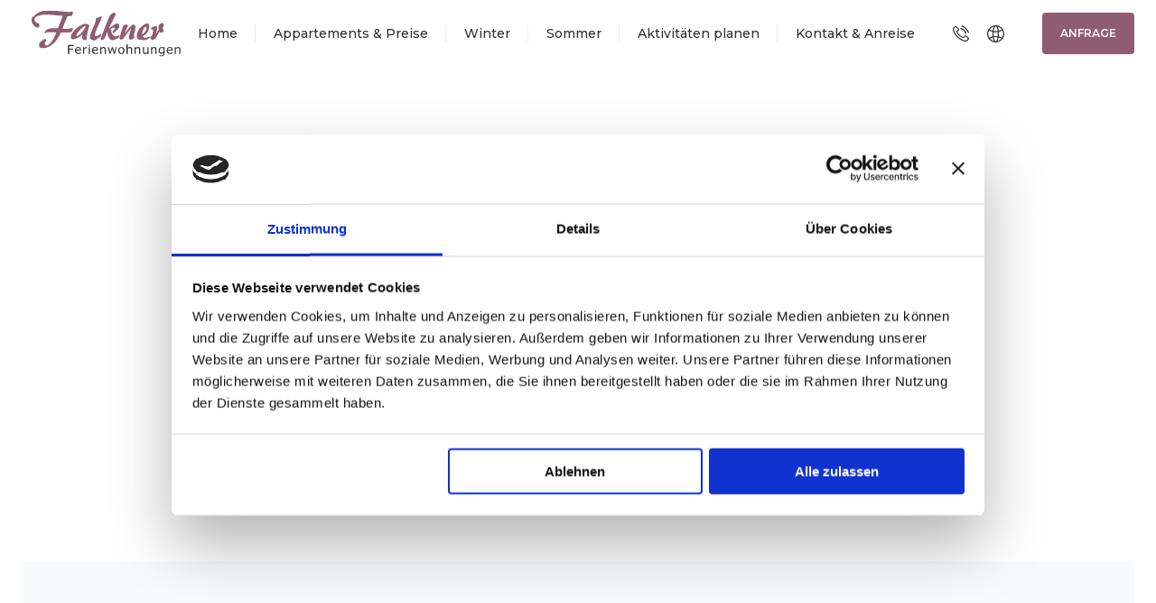

--- FILE ---
content_type: text/html; charset=UTF-8
request_url: https://www.falkner-flachau.at/de/sitemap.html
body_size: 3559
content:
<!DOCTYPE html>
<html xmlns="http://www.w3.org/1999/xhtml" lang="de">
<head>
    <base href="https://www.falkner-flachau.at/" />
    <meta http-equiv="Content-Type" content="text/html; charset=UTF-8" />
    <title>Seitenübersicht, Ferienwohnungen Haus Falkner, Flachau</title>
    <meta name="description" content="Seitenübersicht der Website von Ferienwohnungen Falkner in Flachau. Sommerurlaub im Salzburger Land. Skiurlaub in Ski amadé." />
	<script id="Cookiebot" src="https://consent.cookiebot.com/uc.js" data-cbid="78e9af69-e959-4d9e-9d99-400f708d299a" data-blockingmode="auto" type="text/javascript"></script>
    <link rel="shortcut icon" href="/favicon.ico" />
<link rel="apple-touch-icon" sizes="180x180" href="/apple-touch-icon.png">
<link rel="icon" type="image/png" sizes="32x32" href="/favicon-32x32.png">
<link rel="icon" type="image/png" sizes="16x16" href="/favicon-16x16.png">
<link rel="manifest" href="/site.webmanifest">
<meta name="msapplication-TileColor" content="#da532c">
<meta name="theme-color" content="#ffffff">
    <link href="css/responsive.css" rel="stylesheet" type="text/css" />
    <link href="css/style.css" rel="stylesheet" type="text/css" />
    <link href="css/content.css" rel="stylesheet" type="text/css" />
    <link href="css/animate.css" rel="stylesheet" type="text/css" />
    <link href="https://fonts.googleapis.com/css?family=Montserrat:300,400,500,600,700" rel="stylesheet" />
    <meta name="viewport" content="initial-scale=1,maximum-scale=3.0,minimum-scale=0.5 user-scalable=yes,width=device-width" />
    <meta name="apple-mobile-web-app-capable" content="yes" />
    <meta name="apple-mobile-web-app-status-bar-style" content="default" />
	<script>
  var clicky_custom = clicky_custom || {};
  clicky_custom.cookies_disable = 1;
</script>
<!--Indicator Tracking Code folgt nach dem oben angeführten clicky_custom Code-->	
<script>var indicate_site_ids = indicate_site_ids || []; indicate_site_ids.push(101112580);</script>
<script async src="//in.algo.at/js"></script>

    <meta property="og:title" content="Seitenübersicht" />
<meta property="og:type" content="website" />
<meta property="og:url" content="https://www.falkner-flachau.at/de/sitemap.html" />
<meta property="og:description" content="Seitenübersicht der Website von Ferienwohnungen Falkner in Flachau. Sommerurlaub im Salzburger Land. Skiurlaub in Ski amadé." />
<meta property="og:image" content="https://www.falkner-flachau.at/assets/images/heads/ferienwohnungen-falkner-flachau.jpg" />
<meta property="og:locale" content="de_DE" />
    <link rel="canonical" href="https://www.falkner-flachau.at/de/sitemap.html" />
</head>
<body>
    <div class="as_map_c">
    <div id="as_map" class="as_map">
         <div class="as_map_i">
               <ul>
                    <li><a tabindex="1" accesskey="0" href="https://www.falkner-flachau.at/" title="Zur Startseite"><span>0</span> Startseite</a></li>
                    <li><span tabindex="2" role="link" onclick="focusToElement($('#deskmenu').find('a').first());"><span>1</span> Navigation</span></li>
                    <li><a tabindex="3" accesskey="2" href="de/sitemap.html#inhalt" title="Zum Seiteninhalt"><span>2</span> Inhalt</a></li>
                    <li><a tabindex="4" href="de/sitemap.html" accesskey="4" title="Zur Seiten&uuml;bersicht"><span>4</span> Sitemap</a></li>
               </ul>
          </div>
     </div>
</div>
    <div class="page_c">
        <div class="header_c">
            <div class="header_cc">
                <a href="https://www.falkner-flachau.at/" class="h_logo"><img src="img/logos/ferienwohnungen-falkner-flachau.svg" alt="Logo Ferienwohnungen Falkner Flachau" /></a>
                <!--Menu-->
                <nav  class="h_menu_c">
                    <div id="deskmenu" class="menu">
                        <ul>
                            <li class="current_path"><a href="#home" title="Ferienwohnungen Falkner in Flachau"><span>Home</span></a></li>
                            <li><a href="#preise" title="Appartements &amp; Preise"><span>Appartements &amp; Preise</span></a></li>
							  <li><a href="#winter" title="Winterurlaub in Flachau"><span>Winter</span></a></li>
                            <li><a href="#sommer" title="Sommerurlaub in Flachau"><span>Sommer</span></a></li>
											<li><a href="#aktivitaetenplaner" title="Sommeraktivitäten planen"><span>Aktivitäten planen</span></a></li>
                            <li><a href="#kontakt" title="Kontakt &amp; Anreise zu Ferienwohnungen Falkner"><span>Kontakt &amp; Anreise</span></a></li>
                        </ul>
                    </div>

                    <div class="menu_slide_c" id="mobile_menu_layer">
                        <div id="menusl_close" class="menusl_close"></div>
                        <div class="menusl">
                            <ul>
                               	<li class="current_path"><a href="#home" title="Ferienwohnungen Falkner in Flachau"><span>Home</span></a></li>
                                <li><a href="#preise" title="Appartements &amp; Preise"><span>Appartements &amp; Preise</span></a></li>
                                  <li><a href="#winter" title="Winterurlaub in Flachau"><span>Winter</span></a></li>
								<li><a href="#sommer" title="Sommerurlaub in Flachau"><span>Sommer</span></a></li>
								<li><a href="#aktivitaetenplaner" title="Sommeraktivitäten planen"><span>Aktivitäten planen</span></a></li>
								<li><a href="#kontakt" title="Kontakt &amp; Anreise zu Ferienwohnungen Falkner"><span>Kontakt &amp; Anreise</span></a></li>
                            </ul>
                            <a href="#anfrage" class="h_anfrage" title="Anfrage"><span>Anfrage senden</span></a>
                            <div class="menusl_links">
                                <a href="mailto:info@falkner-flachau.at" class="h_email" title="E-Mail senden">
                                    <img src="img/icons/email.svg" alt="E-Mail senden" />
                                    <span class="offscreen">E-Mail senden</span>
                                </a>
                                <a href="tel:004364572626" class="h_phone" title="Ferienwohnungen Falkner anrufen">
                                    <img src="img/icons/phone_white.svg" alt="Telefon" />
                                    <span class="offscreen">T: 0043 6457 2626</span>
                                </a>
                            </div>
                        </div>
                    </div>
                </nav>
                <div class="h_phone">
                    <img id="h_phone_opener" src="img/icons/phone.svg" alt="Telefon" />
                    <a href="tel:004364572626" title="Ferienwohnungen Falkner anrufen">T: 0043 6457 2626</a>
                </div>
                <div class="h_lang">
                    <img id="h_lang_opener" class="h_lang_opener" src="img/icons/lang.svg" alt="Sprachauswahl"/>
                    <div class="h_lang_inner">
                        <div id="google_translate_element" class="h_google_tr"></div>
                        <script>
                            function googleTranslateElementInit()
                            {
                                new google.translate.TranslateElement({
                                    pageLanguage: 'de', includedLanguages: 'en,cs,es,fr,it,nl,da,de,pl,ru,hr,sk,ro,sl,sv,no,fi,et,lv,lt,bg,hu',
                                    layout: google.translate.TranslateElement.InlineLayout.SIMPLE
                                }, 'google_translate_element');
                            }
                        </script>
                        <script src="//translate.google.com/translate_a/element.js?cb=googleTranslateElementInit"></script>
                    </div>
                </div>
                <a href="#anfrage" class="h_anfrage" title="Jetzt anfragen"><span>Anfrage</span></a>

                <button id="mobile_menu_btn" class="hamburger">
                    <span></span>
                    <span></span>
                    <span></span>
					<span class="offscreen">Menü öffnen</span>
                </button>
            </div>
        </div>
        <div class="header_image_c">
            <div class="header_image">
		<script>
			var headImage = "assets/images/heads/ferienwohnungen-falkner-flachau.jpg";
		</script>
		<img id="headImageImg" src="assets/images/heads/ferienwohnungen-falkner-flachau.jpg" alt="Winterurlaub im Haus Falkner in Flachau, Gehnähe zur Skipiste in Ski amadé" data-anim="fade-in" data-anim-type="all-in"/>
	</div>
        </div>

        <div class="main_c">
            <main class="main" id="home">
                <a id="inhalt" class="mcontent"></a>
                <div class="content">
                    <div class="art_element art_group  cols_twelve      art_disp_all otitle" data-anim="fade-in" data-anim-type="all-in">
    <div class="art_element_c">
    	        <div class="art_inner">
        		<div class="art_element art_plain  cols_twelve spl spr      art_disp_all" data-anim="fade-in" data-anim-type="all-in">
		    <div class="art_element_c">
            	<div class="art_headline"><h1 tabindex="0"><span>Sitemap</span></h1></div>                <div class="art_inner">
    				<ul><li><span><a href="/"  title="Ferienwohnungen" >Ferienwohnungen</a></span>&nbsp;<span class="desc">Gemütliche Ferienwohnungen für 2 bis 8 Personen in Flachau. Gehnähe zu den Talstation AchterJet und SpaceJet mit direktem Einstieg in das Skigebiet Snow Space Salzburg. Rad- und Wanderwege vor der Haustür.</span></li><li><span><a href="de/impressum.html"  title="Impressum" >Impressum</a></span>&nbsp;<span class="desc">Impressum und firmenbezogene Hinweise der Ferienwohnungen Falkner, Familie Falkner, Flachauer Straße 191, 5542 Flachau</span></li><li><span><a href="de/datenschutz.html"  title="Datenschutz" >Datenschutz</a></span>&nbsp;<span class="desc">Alle Informationen zum Schutz Ihrer Daten lt. EU-Datenschutzgrundverordnung finden Sie in unserer Datenschutzerklärung.</span></li><li><span><a href="de/sitemap.html"  title="Sitemap" >Sitemap</a></span>&nbsp;<span class="desc">Seitenübersicht der Website von Ferienwohnungen Falkner in Flachau. Sommerurlaub im Salzburger Land. Skiurlaub in Ski amadé.</span></li><li><span><a href="de/xml-sitemap.html"  title="XML Sitemap" >XML Sitemap</a></span>&nbsp;<span class="desc">XML Sitemap der Website von Ferienwohnungen Falkner in Flachau für Suchmaschinen wie google, bing & co.</span></li></ul>
                </div>
            </div>
		</div>
		    </div>
    </div>
</div>
                </div>
            </main>
        </div>

        <div class="footer_c" id="kontakt">
            <div class="footer_cc">
                <div class="f_addr">
                    Haus Falkner | Ferienwohnungen<br>
                    Flachauer Straße 191  |  5542 Flachau
                </div>
                <div class="f_link_c">
                    <a href="mailto:info@falkner-flachau.at" title="E-Mail an Falkner Flachau senden">info@falkner-flachau.at</a><br>
                    <a href="tel:004364572626" title="Falkner Flachau anrufen">0043 6457 2626</a> oder<br />
					<a href="tel:00436646542562" title="Falkner Flachau anrufen">0043 664 654 2562</a>
                </div>
                <a href="https://www.google.com/maps/place/Haus+Falkner/@47.357924,13.3870953,17z/data=!3m1!4b1!4m5!3m4!1s0x4776d4815b269323:0x8e55da1ffd0d33bc!8m2!3d47.357924!4d13.389284?hl=de"  target="_blank" class="f_btn" title="Anreise zu Ferienwohnungen Falkner in Flachau mit Google Maps">Anreise planen</a>
                <div class="f_impressum">
                    <a href="de/datenschutz.html" title="Datenschutzseite Falkner Flachau">Datenschutz</a>
                    <a href="de/impressum.html" title="Firmeninformation Falkner Flachau">Impressum</a>
					<a href="de/sitemap.html" title="Seitenübersicht Falkner Flachau">Seitenübersicht</a>
                </div>
            </div>
			<div class="f_copyright">© 2019 by <a href="de/impressum.html#algo" title="Werbeagentur Algo GmbH">Algo Mini</a></div>
        </div>
    </div>
    <div class="rscale"></div>

    <div style="width: 0px; height: 0px; overflow: hidden; position: absolute; bottom: -1000px;" tabindex="-1" aria-disabled="true">
	<p id="as_hs_desc_dot">Die Beschreibung des n&auml;chsten Bildes ist:<span></span></p>
	<p id="as_header">Der Kopfbereich</p>
	<p id="as_footer">Der Fu&szlig;bereich</p>
	
	<p id="as_hs_desc_navleft">Titel des vorigen Bildes<span></span></p>
	<p id="as_hs_desc_navright">Titel des n&auml;chsten Bildes<span></span></p>
	<div id="as_hs_desc_dot_c"></div>
	
	<p id="as_reader"></p>
	<p id="as_menu_current">Sie befinden sich in diesem Dokument</p>
	<p id="as_menu_current_path">Sie befinden sich auf einer Unterseite dieses Links</p>
	<p id="as_areaopen">Zum &Ouml;ffnen weiterer Men&uuml;punkte hier klicken</p>
</div>

    <script src="js/jquery-current.js"></script>
    <script src="js/jquery-ui-current.js"></script>
    <script src="js/highslide.de.js"></script>
    <script src="js/responsive.js"></script>
    <script src="js/scripts.js"></script>
    <script src="js/viewportchecker.js"></script>
</body>
</html>

--- FILE ---
content_type: text/css
request_url: https://www.falkner-flachau.at/css/responsive.css
body_size: 56065
content:
/***********************
    Desktop Spaces
***********************/
/***********************
    Tablet Spaces
***********************/
/***********************
    Mobile Spaces
***********************/
/***********************
    Mobile Under 350px
***********************/
/* ****************************************************
General
**************************************************** */
/*
IPhone Querformat font-size bug
*/
html {
  -webkit-text-size-adjust: 100% !important; }

body {
  margin: 0;
  padding: 0;
  padding: 0;
  word-wrap: break-word; }

a img {
  border: 0px solid; }

.boxm {
  box-sizing: border-box; }

.content p {
  width: 100%;
  margin: 0;
  padding: 0; }

.resp {
  width: 100%; }

.rscale {
  width: 0px; }

/* ****************************************************
Header image slider
**************************************************** */
.header_image .hi_slide {
  width: 100%;
  height: 100%;
  left: 0 !important;
  top: 0 !important;
  position: absolute !important; }

.header_image .hi_slide img {
  min-height: 100%;
  min-width: 100%;
  height: auto;
  width: auto;
  position: absolute;
  top: 50%;
  left: -100%;
  right: -100%;
  margin: auto;
  z-index: 1;
  transform: translateY(-50%);
  -webkit-transform: translateY(-50%); }

.header_image .slick-arrow {
  width: 40px;
  height: 40px;
  position: absolute;
  top: 50%;
  transform: translateY(-50%);
  font-size: 0;
  background: none;
  border: none;
  z-index: 9999; }

.header_image .slick-arrow.slick-prev {
  left: 20px; }

.header_image .slick-arrow.slick-next {
  right: 20px; }

.header_image .slick-arrow:before {
  position: absolute;
  top: 50%;
  left: 50%;
  transform: translate(-50%, -50%);
  cursor: pointer;
  font: 400 58px/50% FontAwesome;
  color: #fff;
  text-shadow: 0 0 10px #444; }

.header_image .slick-arrow.slick-prev:before {
  content: '\f053'; }

.header_image .slick-arrow.slick-next:before {
  content: '\f054'; }

.header_image .slick-dots {
  width: auto;
  max-width: 400px;
  position: absolute;
  left: 50%;
  bottom: 20px;
  z-index: 9999;
  margin: 0;
  padding: 0;
  transform: translateX(-50%);
  display: flex;
  justify-content: center;
  align-items: center;
  flex-wrap: wrap; }

.header_image ul.slick-dots > li {
  list-style: none; }

.header_image ul.slick-dots > li > button {
  width: 16px;
  height: 16px;
  margin: 10px;
  background-color: #fff;
  opacity: 0.5;
  transition: opacity ease 0.5s;
  font-size: 0;
  border: none;
  box-shadow: 0 0 7px 0 #666;
  cursor: pointer; }

.header_image ul.slick-dots > li.slick-active > button,
.header_image ul.slick-dots > li > button:hover,
.header_image ul.slick-dots > li > button:focus {
  opacity: 1; }

/* ****************************************************
Container width
**************************************************** */
.cols_one,
.art_element.cols_one {
  width: 8.33%; }

.cols_two,
.art_element.cols_two {
  width: 16.66%; }

.cols_three,
.art_element.cols_three {
  width: 25%; }

.cols_four,
.art_element.cols_four {
  width: 33.33%; }

.cols_five,
.art_element.cols_five {
  width: 41.66%; }

.cols_six,
.art_element.cols_six {
  width: 50%; }

.cols_seven,
.art_element.cols_seven {
  width: 58.33%; }

.cols_eight,
.art_element.cols_eight {
  width: 66.67%; }

.cols_nine,
.art_element.cols_nine {
  width: 75%; }

.cols_ten,
.art_element.cols_ten {
  width: 83.33%; }

.cols_eleven,
.art_element.cols_eleven {
  width: 91.67%; }

.cols_twelve,
.art_element.cols_twelve {
  width: 100%; }

/* ****************************************************
Spaces
**************************************************** */
.art_element {
  width: 100%;
  float: left;
  overflow: hidden;
  margin-top: 90px;
  padding-top: 10px;
  padding-bottom: 10px;
  position: relative;
  z-index: 1;
  box-sizing: border-box; }

.art_element.spl {
  padding-left: 60px; }

.art_element.spr {
  padding-right: 60px; }

.art_element.sspl {
  padding-left: 30px; }

.art_element.sspr {
  padding-right: 30px; }

.art_element.art_group {
  margin-bottom: -20px; }

.art_element.art_group > .art_element_c > .art_headline {
  padding-left: 60px;
  padding-right: 60px; }

.art_element.art_group.sspl > .art_element_c > .art_headline {
  padding-left: 30px; }

.art_element.art_group.sspr > .art_element_c > .art_headline {
  padding-right: 30px; }

.art_element.art_group.otitle > .art_element_c > .art_inner,
.art_element.art_group.mtitle > .art_element_c > .art_inner {
  margin-top: -110px; }

.art_element .art_headline > * > span {
  display: inline-block;
  padding-bottom: 0px;
  padding-top: 0; }

.art_headline.sub {
  margin-top: -5px; }

/* ****************************************************
Inner Space
**************************************************** */
.art_element > .art_element_c {
  width: 100%;
  max-width: 1000px;
  margin-left: auto;
  margin-right: auto;
  float: none; }

.art_element.inner_width_narrow .art_element_c {
  max-width: 750px; }

.art_element.art_group.inner_width_narrow .art_element_c {
  max-width: 870px; }

.art_element.inner_width_full_width .art_element_c {
  max-width: 99999px; }

.art_element.art_group > .art_element_c {
  max-width: 1120px; }

.art_element.art_group.inner_width_full_narrow > .art_element_c {
  max-width: 870px; }

.art_element.art_group.inner_width_full_width > .art_element_c {
  max-width: 99999px; }

/* ****************************************************
NO Space
**************************************************** */
.art_element.no_space {
  margin-top: 0 !important; }

.art_element.art_texti.no_space {
  margin-top: 30px !important; }

/* ****************************************************
Headlines
**************************************************** */
h1, h2, h3, h4, h5, h6 {
  width: 100%;
  float: left;
  padding-left: 0;
  padding-right: 0;
  box-sizing: border-box; }

/* ****************************************************
Element containers
**************************************************** */
.art_element .art_headline {
  width: 100%;
  float: left;
  padding-top: 10px;
  padding-bottom: 10px;
  position: relative;
  z-index: 2;
  box-sizing: border-box; }

.art_element .art_inner {
  width: 100%;
  float: left;
  padding-top: 10px;
  padding-bottom: 10px;
  position: relative;
  z-index: 1;
  box-sizing: border-box; }

.art_element.highlight,
.art_element.highlight2 {
  padding-top: 90px;
  padding-bottom: 60px;
  margin-top: 110px; }

.art_element.ta_center,
.art_element.ta_center .art_headline > * {
  text-align: center; }

.art_element.ta_center .art_inner ul,
.art_element.ta_center .art_inner ol {
  margin: 0 auto; }

.art_element.ta_center .art_inner ul li {
  margin: 0 auto;
  display: table;
  float: none; }

.art_element.ta_center .art_inner ol li {
  list-style-position: inside; }

.art_element.ta_right,
.art_element.ta_right .art_headline > * {
  text-align: right; }

/* Accordion */
.acc {
  width: 80px;
  height: 100%;
  margin: 0;
  position: absolute;
  top: 50%;
  right: 0;
  z-index: 2;
  display: none;
  cursor: pointer;
  transform: translateY(-50%);
  -webkit-transform: translateY(-50%); }

.acc:before,
.acc:after {
  position: absolute;
  top: 50%;
  left: 50%;
  transform: translate(-50%, -50%) rotate(45deg);
  -webkit-transform: translate(-50%, -50%), rotate(45deg);
  background-color: #fff;
  transition: transform ease 0.5s;
  -webkit-transition: transform ease 0.5s;
  content: ''; }

.acc:before {
  width: 26px;
  height: 4px; }

.acc:after {
  width: 4px;
  height: 26px; }

.art_element.closed .acc:after,
.art_element.closed .acc:before {
  transform: translate(-50%, -50%) rotate(0deg);
  -webkit-transform: translate(-50%, -50%), rotate(0deg); }

.art_element.art_group.accitem > .art_element_c {
  padding-left: 60px;
  padding-right: 60px; }

.art_element.art_group.accitem .acc {
  display: block; }

.art_element.art_group.accord.closed .art_inner {
  display: none; }

/* Group accordion */
.art_element.art_group.accitem > .art_element_c > .art_headline {
  padding: 30px 80px 30px 45px;
  cursor: pointer;
  background-color: #fff;
  box-shadow: 0 0 13px -5px #eee;
  position: relative; }

.art_element.art_group.accitem > .art_element_c > .art_headline:before {
  width: 100%;
  height: 1px;
  background-color: #f0f0f0;
  position: absolute;
  bottom: -1px;
  left: 0;
  content: '';
  opacity: 1;
  transition: opacity ease 0.5s; }

.art_element.art_group.accitem.closed > .art_element_c > .art_headline:before {
  opacity: 0; }

.art_element.art_group.accitem > .art_element_c > .art_inner {
  padding-top: 25px;
  padding-bottom: 70px;
  margin-top: -80px;
  background-color: #fff; }

.art_element.art_group.accitem.closed > .art_element_c > .art_inner {
  display: none !important; }

/*Slider General*/
.art_element .slick-arrow {
  width: 36px;
  height: 72px;
  display: block;
  position: absolute;
  top: 50%;
  z-index: 10;
  transform: translateY(-50%);
  -webkit-transform: translateY(-50%);
  cursor: pointer;
  overflow: hidden;
  background: none;
  border: none;
  font-size: 0; }

.art_element .slick-arrow:before {
  width: 72px;
  height: 72px;
  content: '';
  top: 0;
  border-radius: 50%;
  opacity: 0.7;
  transition: opacity ease 0.5s;
  -webkit-transition: opacity ease 0.5s;
  position: absolute;
  z-index: 1; }

.art_element .slick-arrow:hover:before {
  opacity: 1; }

.art_element .slick-arrow.slick-prev {
  left: 0px; }

.art_element .slick-arrow.slick-prev:before {
  right: 0; }

.art_element .slick-arrow.slick-next {
  right: 0; }

.art_element .slick-arrow.slick-next:before {
  left: 0; }

.art_element .slick-arrow::after {
  width: 11px;
  height: 28px;
  content: '';
  position: absolute;
  top: 50%;
  transform: translateY(-50%);
  -webkit-transform: translateY(-50%);
  background-size: cover;
  z-index: 2; }

.art_element .slick-arrow.slick-prev::after {
  right: 25%;
  margin-right: 9px;
  background-image: url(../img/icons/arr_left.svg); }

.art_element .slick-arrow.slick-next::after {
  left: 25%;
  margin-left: 9px;
  background-image: url(../img/icons/arr_right.svg); }

.art_element .slick-dots {
  width: 100%;
  max-width: 300px;
  margin: 0 auto;
  overflow: hidden;
  text-align: center;
  cursor: pointer; }

.art_element .slick-dots li {
  width: 18px;
  height: 18px;
  margin: 10px 5px 0;
  padding: 0;
  display: inline-block;
  list-style: none !important;
  border-radius: 100%;
  border: none;
  font-size: 0;
  background-color: rgba(51, 51, 51, 0.9); }

.art_element .slick-dots li button {
  display: none; }

.art_element .slick-dots li:before,
.art_element .slick-dots li:after {
  content: none !important; }

.art_element .slick-dots li:hover,
.art_element .slick-dots li.slick-active {
  background-color: #ddd; }

/* Package Slider */
.art_element.art_group.pkgslider .pkg_c {
  padding: 0 55px 0 55px; }

.art_element.art_group.pkgslider .art_element.art_packages {
  width: 33%;
  /* display 3 cols in case of delayed load */ }

/*Anything Slider*/
.art_element.art_group.anything_slider .anything_sl_c {
  width: 100%;
  overflow: hidden; }

/*Box container*/
.art_element.art_group.box_container > .art_element_c {
  max-width: 1000px;
  position: relative;
  display: flex;
  flex-wrap: wrap; }

.art_element.art_group.box_container.inner_width_narrow > .art_element_c {
  max-width: 750px; }

.art_element.art_group.box_container > .art_element_c > .art_inner {
  margin-top: 0;
  padding-top: 80px; }

.art_element.art_group.box_container .galcolumn > * {
  width: 100%;
  float: none;
  display: inline-block;
  margin-top: 0 !important; }

.art_element.art_group.box_container .galcolumn:nth-child(2) {
  margin-top: -80px; }

/* Text */
/* Text with image */
.art_element.art_texti .art_element_c {
  display: flex;
  align-items: center;
  flex-wrap: wrap; }

.art_element.art_texti .dv_image_left {
  width: 50%;
  order: 1;
  overflow: hidden;
  padding: 0;
  position: relative;
  box-sizing: border-box; }

.art_element.art_texti .dv_image_right {
  width: 50%;
  order: 3;
  overflow: hidden;
  padding: 0;
  position: relative;
  box-sizing: border-box; }

.art_element.art_texti .dv_image_full {
  width: 100%;
  float: right;
  padding: 0 0 15px 0;
  position: relative;
  box-sizing: border-box; }

.art_element.art_texti.image_right .art_texti_cont,
.art_element.art_texti.image_left .art_texti_cont {
  width: 50%;
  padding: 20px 0;
  box-sizing: border-box;
  order: 2; }

.art_element.art_texti.image_right .art_texti_cont {
  padding-right: 52px; }

.art_element.art_texti.image_left .art_texti_cont {
  padding-left: 52px; }

.art_element.art_texti.image_full .art_texti_cont {
  width: 100%; }

.art_element.art_texti .art_texti_btn {
  width: 100%;
  float: left;
  margin: 20px 0 0; }

.art_element.art_texti div img {
  width: 100%;
  float: left; }

/*Tip Element*/
.art_element.art_tip .art_element_c {
  display: flex;
  align-items: center;
  flex-wrap: wrap; }

.art_element.art_tip .art_tip_image_c {
  width: 33%;
  order: 1;
  overflow: hidden;
  padding: 0;
  position: relative;
  box-sizing: border-box;
  padding-right: 30px; }

.art_element.art_tip .art_tip_image_c img {
  width: 100%;
  float: left; }

.art_element.art_tip .art_tip_cont {
  width: 66%;
  padding: 20px 0;
  box-sizing: border-box;
  order: 2; }

.art_element.art_tip.tip_no_image .art_tip_cont {
  width: 100% !important; }

.art_element.art_tip .art_tip_cont {
  padding-left: 30px; }

.art_element.art_tip.tip_no_image .art_tip_cont {
  padding-left: 0 !important; }

.art_element.art_tip .art_tip_btn {
  width: 100%;
  float: left;
  margin: 20px 0 0;
  text-align: right; }

.art_element.art_tip .art_tip_btn a {
  text-decoration: none;
  position: relative; }

.art_element.art_tip .art_tip_btn a:after {
  margin: 0 0 0 8px;
  font: 400 18px/50% FontAwesome;
  content: "\f101"; }

/*Quote Element*/
.art_element.art_quote {
  padding-top: 60px;
  padding-bottom: 60px;
  overflow: hidden; }

.art_element.art_quote .art_headline > *,
.art_element.art_quote .art_inner {
  text-align: center !important; }

.art_element.art_quote .art_quote_image_c img {
  width: 100%;
  position: absolute;
  top: 50%;
  left: 0;
  transform: translateY(-50%);
  -webkit-transform: translateY(-50%); }

.art_element.art_quote .art_quote_cont {
  width: 100%;
  margin: 0 auto;
  max-width: 900px;
  float: none; }

.art_element.art_quote .art_quote_cont p:before {
  margin: 0 15px 0 0;
  font: 400 28px/50% FontAwesome;
  content: '\f10e'; }

.art_element.art_quote .art_quote_cont p:after {
  margin: 0 0 0 15px;
  font: 400 28px/50% FontAwesome;
  content: '\f10d'; }

.art_element.art_quote .art_quote_author {
  width: 100%;
  display: block;
  margin: 30px 0 0; }

/*Box Element*/
.art_element.art_box {
  background-color: #888;
  display: block; }

.art_element.art_box .art_element_c {
  width: 100%;
  padding-bottom: 100%;
  display: block;
  text-decoration: none !important; }

.art_element.art_box .art_box_image_c img {
  bottom: -100%;
  height: auto;
  left: -100%;
  margin: auto;
  min-height: 100%;
  min-width: 100%;
  position: absolute;
  right: -100%;
  top: -100%;
  width: auto;
  z-index: 1; }

.art_element.art_box .art_box_cont {
  position: absolute;
  top: 50%;
  left: 50%;
  transform: translate(-50%, -50%);
  -webkit-transform: translate(-50%, -50%);
  z-index: 4;
  text-align: center; }

.art_element.art_box .art_box_cont > *,
.art_element.art_box .art_box_cont > .art_headline > * {
  text-align: center; }

.art_element.art_box .art_box_btn {
  margin: 20px 0 15px;
  display: inline-block;
  opacity: 0;
  transition: opacity ease 0.5s;
  -webkit-transition: opacity ease 0.5s; }

.art_element.art_box:hover .art_box_btn,
.art_element.art_box:focus .art_box_btn {
  opacity: 1; }

/* Button */
.art_element.art_button {
  padding-top: 15px;
  padding-bottom: 20px;
  margin-top: 10px; }

.art_element.art_button .art_element_c {
  display: flex;
  align-items: center; }

.art_element.art_button.button_left .art_element_c {
  justify-content: flex-start; }

.art_element.art_button.button_mid .art_element_c {
  justify-content: center; }

.art_element.art_button.button_right .art_element_c {
  justify-content: flex-end; }

.art_element.art_button a {
  text-decoration: none; }

.art_element.art_button a.second {
  margin-left: 10px; }

/* HTML/Widget */
/* Columns */
.art_element.art_cols .art_col {
  float: left;
  box-sizing: border-box; }

.art_element.art_cols .art_col p.coltitle {
  margin-bottom: 5px; }

.art_element.art_cols .art_col.cols_four {
  padding: 0 20px; }

.art_element.art_cols .art_col:first-child {
  padding: 0 40px 0 0; }

.art_element.art_cols .art_col:last-child {
  padding: 0 0 0 40px; }

.art_element.art_cols .art_col.cols_six:first-child {
  padding: 0 30px 0 0; }

.art_element.art_cols .art_col.cols_six:last-child {
  padding: 0 0 0 30px; }

/* Images in line */
.art_element.art_imageline .art_image {
  float: left;
  box-sizing: border-box;
  line-height: 100%; }

.art_element.art_imageline .art_image img {
  width: 100%; }

.art_element.art_imageline .art_image.cols_four {
  padding: 0 10px; }

.art_element.art_imageline .art_image.cols_four:first-child {
  padding: 0 20px 0 0; }

.art_element.art_imageline .art_image.cols_four:last-child {
  padding: 0 0 0 20px; }

.art_element.art_imageline .art_image.cols_six {
  padding: 0 15px; }

.art_element.art_imageline .art_image.cols_six:first-child {
  padding: 0 15px 0 0; }

.art_element.art_imageline .art_image.cols_six:last-child {
  padding: 0 0 0 15px; }

.art_element.art_imageline .imlsldr {
  width: 100%;
  float: left;
  overflow: hidden;
  position: relative;
  z-index: 1; }

/*
Tables, classes to handle: hide_on_mobile, hide_on_tablet, hide_on_desktop
*/
.art_element.art_table table {
  width: 100%; }

.art_element.art_table table.mobile_table {
  width: 100%;
  display: none; }

/* Video */
.art_element.art_video .video_inner {
  height: 0;
  position: relative;
  z-index: 1;
  overflow: hidden; }

.video_inner iframe,
.video_inner object,
.video_inner embed,
.video_inner .video-poster-layer {
  position: absolute;
  top: 0;
  left: 0;
  width: 100%;
  height: 100%; }

.video_inner .video-poster-layer {
  cursor: pointer;
  background-color: #FFFFFF; }

.video_inner img.video-poster {
  width: 100%;
  opacity: 0.8;
  position: relative;
  z-index: 1; }

.video_inner img.video-button {
  width: 120px;
  position: absolute;
  top: 50%;
  left: 50%;
  z-index: 2;
  margin: -49px 0 0 -60px; }

/* Packages */
.art_element.art_packages .art_pack_image img {
  width: 100%; }

.art_element.art_packages .art_pack_link {
  padding-top: 15px;
  padding-bottom: 20px;
  margin-top: 10px; }

/* ****************************************************
State queries
Mobile < 480
Tablet 480-850
Desktop > 850
**************************************************** */
/* ****************************************************
State queries
Mobile < 601
Tablet 601-1000
Desktop > 1000
**************************************************** */
.hide_on_desktop {
  display: none; }

.hide_on_tablet_desktop {
  display: none; }

.hide_on_mobile_desktop {
  display: none; }

.art_disp_mobile {
  display: none; }

.art_disp_tablet {
  display: none; }

.art_disp_desktop {
  display: block; }

.art_disp_desktab {
  display: block; }

.art_disp_tabmob {
  display: none; }

/* ****************************************************
Impressionen gallery
**************************************************** */
.breadcrumb ol {
  list-style: none; }

.breadcrumb ol li {
  float: left; }

/* ****************************************************
Galleries
**************************************************** */
.art_element.art_gallery .art_inner {
  position: relative;
  z-index: 1; }

.art_element.art_gallery .art_inner .galc {
  width: 100%;
  float: left;
  overflow: hidden;
  position: relative;
  z-index: 1; }

.art_element.art_gallery img.galimg {
  width: 25%;
  float: left;
  padding: 5px;
  box-sizing: border-box; }

.art_element.art_gallery img.gplaceholder {
  display: none; }

.art_element.art_gallery .gnarrow {
  display: none; }

a.iv img,
a.iv_sub img {
  cursor: url(../img/hs/zoomin.cur), pointer !important; }

.art_element.art_gallery .galc.gal_slider img.gplaceholder {
  width: 100%;
  display: block;
  visibility: hidden; }

.art_element.art_gallery .gal_slider img.galimg {
  width: 100%;
  position: absolute;
  top: 0px;
  left: 0px;
  z-index: 1; }

.art_element.art_gallery .galc.gal_slider img.galimg.current {
  z-index: 2; }

.galc.gal_slider .gal_navdot_c {
  width: 100%;
  position: absolute;
  left: 0px;
  bottom: 15px;
  z-index: 10; }

.galc.gal_slider .gal_navdot {
  display: table;
  margin: 0 auto 0 auto; }

.galc.gal_slider .gal_navdot span.dot {
  width: 15px;
  height: 15px;
  float: left;
  margin: 0 0 0 5px;
  background-image: url(../img/gallery/dot.png);
  background-size: 15px 15px;
  -webkit-background-size: 15px 15px;
  cursor: pointer; }

.galc.gal_slider .gal_navdot span.dot.active {
  background-image: url(../img/gallery/dota.png); }

/* Impressionen gallery */
.art_element.art_gallery.impressionen img.galimg {
  width: 30%; }

.art_element.art_gallery.impressionen a:nth-of-type(2) img.galimg {
  margin: 0 4%; }

/* ****************************************************
FullScreen Galelry
**************************************************** */
.SImgGalery {
  width: 100%;
  height: 100%;
  position: fixed;
  left: 0;
  top: 0;
  z-index: 999; }

.SImgGalery a.iv, .SImgGalery a.iv_sub {
  float: left; }

#SImgGaleryBG {
  background-image: url(../img/simggallery/loading.gif);
  background-position: center center;
  background-repeat: no-repeat;
  background-color: #000;
  height: 100%;
  overflow: hidden;
  position: fixed;
  top: 0;
  left: 0;
  width: 100%;
  z-index: 1; }

#SImgGaleryToolbar {
  padding: 5px;
  position: fixed;
  right: 10px;
  top: 10px;
  z-index: 3; }

#SImgGaleryToolbar img {
  border: 0 solid; }

.SImgGaleryTitleCT {
  bottom: 180px;
  height: 25px;
  position: fixed;
  text-align: center;
  width: 100%;
  z-index: 3; }

#SImgGaleryImgTitle {
  background-color: #000;
  border-radius: 4px;
  box-shadow: 2px 2px 3px -1px #000;
  color: #FFF;
  display: none;
  font-family: tahoma,sans-serif;
  font-size: 14px;
  margin: 0 auto;
  padding: 6px 10px;
  z-index: 3; }

#SImgGaleryBGImg {
  display: none; }

#SImgGaleryThumbnailsWrapper {
  background: url(../img/simggallery/empty.gif);
  bottom: 0;
  position: fixed;
  width: 70%;
  z-index: 2; }

#SImgGaleryOuterContainer {
  margin: 40px auto;
  padding: 0;
  position: relative;
  width: 100%; }

#SImgGaleryOuterContainer .SImgGaleryThumbScroller {
  overflow: hidden;
  position: relative; }

#SImgGaleryOuterContainer .SImgGaleryThumbScroller, #SImgGaleryOuterContainer .SImgGaleryThumbScroller .SImgGaleryContainer {
  height: 121px; }

#SImgGaleryOuterContainer .SImgGaleryThumbScroller .SImgGaleryContainer {
  left: 0;
  position: relative; }

#SImgGaleryOuterContainer .SImgGaleryThumbScroller img {
  border: 1px solid #FFF;
  height: 109px;
  margin: 0;
  float: left;
  width: 162px; }

.SImgGaleryNextImageBtn, .SImgGaleryPrevImageBtn {
  display: block;
  height: 102px;
  margin: -25px 0 0;
  opacity: .4;
  outline: solid 0;
  position: absolute;
  top: 40%;
  width: 65px;
  z-index: 3; }

.SImgGaleryNextImageBtn {
  background: url(../img/simggallery/next.png) center center no-repeat;
  right: 10%; }

.SImgGaleryPrevImageBtn {
  background: url(../img/simggallery/prev.png) center center no-repeat;
  left: 10%; }

.SImgGaleryNextImageBtnSmall, .SImgGaleryPrevImageBtnSmall {
  width: 14%;
  height: 63px;
  position: fixed;
  bottom: 75px;
  display: block;
  opacity: .5;
  outline: solid 0;
  z-index: 3; }

.SImgGaleryNextImageBtnSmall {
  background: url(../img/simggallery/next_small.png) center center no-repeat;
  right: 1%; }

.SImgGaleryPrevImageBtnSmall {
  background: url(../img/simggallery/prev_small.png) center center no-repeat;
  left: 1%; }

.SImgGaleryNextImageBtn:hover, .SImgGaleryNextImageBtnSmall:hover, .SImgGaleryPrevImageBtn:hover, .SImgGaleryPrevImageBtnSmall:hover {
  opacity: .8; }

@media (max-width: 1025px) {
  .rscale {
    width: 1px; }

  .header_image .slick-arrow:before {
    font-size: 45px; }

  /*************************************
  Elements
  *************************************/
  .art_element {
    margin: 18px 0 0 0; }

  .art_element {
    margin-top: 50px; }

  .art_element.art_group.otitle > .art_element_c > .art_inner,
  .art_element.art_group.mtitle > .art_element_c > .art_inner {
    margin-top: -70px; }

  .art_element .art_headline > * > span {
    display: inline-block;
    padding-bottom: 0px;
    padding-top: 0; }

  .art_headline.sub {
    margin-top: -10px; }

  /*Text with Image*/
  .art_element.art_imageline .art_image.cols_four {
    width: 33.33%; }

  .art_element.art_imageline .art_image.cols_six {
    width: 50%; }

  .art_element.art_texti.no_space {
    margin-top: 20px !important; }

  .art_element.art_texti.image_right .art_texti_cont,
  .art_element.art_texti.image_left .art_texti_cont {
    padding-top: 0;
    padding-bottom: 0; }

  /*Images line Element*/
  /* Accordion */
  .acc {
    width: 75px;
    height: 100%; }

  .art_element.art_group.accitem > .art_element_c > .art_headline {
    padding: 28px 80px 27px 45px; }

  /*Gallery*/
  .art_element.art_gallery.impressionen img.galimg {
    width: 31%; }

  .art_element.art_gallery.impressionen a:nth-of-type(2) img.galimg {
    margin: 0 3.5%; }

  /* ***********************************
  State queries
  * ***********************************/
  .hide_on_desktop {
    display: none; }

  /*Package Slider*/
  .art_element.art_group.pkgslider .pkg_c.pkgtablet .pkg_nav {
    display: table; }

  /*Box container*/
  .art_element.art_group.otitle.box_container > .art_element_c > .art_inner, .art_element.art_group.mtitle.box_container > .art_element_c > .art_inner {
    margin-top: 0;
    padding-top: 10px; }

  .art_element.art_group.box_container .galcolumn:nth-child(2) {
    margin-top: 0; } }
@media (max-width: 850px) {
  .art_element.spl {
    padding-left: 48px; }

  .art_element.spr {
    padding-right: 48px; }

  .art_element.sspl {
    padding-left: 24px; }

  .art_element.sspr {
    padding-right: 24px; }

  /*Container*/
  .art_element.art_group > .art_element_c > .art_headline {
    padding-left: 48px;
    padding-right: 48px; }

  .art_element.art_group.accitem > .art_element_c > .art_headline {
    padding-right: 98px !important; }

  .art_element.art_group.sspl > .art_element_c > .art_headline {
    padding-left: 24px; }

  .art_element.art_group.sspr > .art_element_c > .art_headline {
    padding-right: 24px; }

  /*Text with image*/
  .art_element.art_texti.image_right .art_texti_cont {
    padding-right: 30px; }

  .art_element.art_texti.image_left .art_texti_cont {
    padding-left: 30px; }

  .art_element.art_cols .art_col.cols_four {
    padding: 0 16px; }

  .art_element.art_cols .art_col:first-child {
    padding: 0 32px 0 0; }

  .art_element.art_cols .art_col:last-child {
    padding: 0 0 0 32px; }

  .art_element.art_cols .art_col.cols_six:first-child {
    padding: 0 24px 0 0; }

  .art_element.art_cols .art_col.cols_six:last-child {
    padding: 0 0 0 24px; }

  .art_element.art_imageline .art_image img {
    width: 100%; }

  .art_element.art_imageline .art_image.cols_four {
    padding: 0 8px; }

  .art_element.art_imageline .art_image.cols_four:first-child {
    padding: 0 16px 0 0; }

  .art_element.art_imageline .art_image.cols_four:last-child {
    padding: 0 0 0 16px; }

  .art_element.art_imageline .art_image.cols_six {
    padding: 0 12px; }

  .art_element.art_imageline .art_image.cols_six:first-child {
    padding: 0 12px 0 0; }

  .art_element.art_imageline .art_image.cols_six:last-child {
    padding: 0 0 0 12px; }

  .art_element.art_group.accitem > .art_element_c > .art_headline {
    padding-left: 30px; }

  .art_element.art_group.accitem > .art_element_c {
    padding-left: 48px;
    padding-right: 48px; } }
@media (min-width: 651px) and (max-width: 1025px) {
  .hide_on_tablet {
    display: none; }

  .hide_on_desktop {
    display: inline; }

  .hide_on_mobile_desktop {
    display: inline; }

  .art_disp_mobile {
    display: none; }

  .art_disp_tablet {
    display: block; }

  .art_disp_desktop {
    display: none; }

  .art_disp_desktab {
    display: block; }

  .art_disp_tabmob {
    display: block; } }
@media (max-width: 650px) {
  .rscale {
    width: 2px; }

  .header_image .slick-arrow.slick-prev {
    left: 0; }

  .header_image .slick-arrow.slick-next {
    right: 0; }

  .header_image .slick-arrow:before {
    font-size: 38px; }

  .header_image .slick-dots {
    bottom: 10px; }

  .header_image ul.slick-dots > li > button {
    margin: 5px; }

  /* ****************************************************
  Spaces
  **************************************************** */
  .art_element {
    margin-top: 10px; }

  .art_element.art_group > .art_element_c > .art_headline {
    padding-left: 33px;
    padding-right: 33px; }

  .art_element .art_headline.accord,
  .art_element.art_cols .art_headline.accord,
  .art_element.art_imageline .art_headline.accord,
  .art_element.art_group > .art_headline.accord {
    padding-right: 40px !important;
    /* Space for acc */ }

  .art_element.sspl {
    padding-left: 33px; }

  .art_element.sspr {
    padding-right: 33px; }

  .art_element.spl {
    padding-left: 33px; }

  .art_element.spr {
    padding-right: 33px; }

  .art_element.art_group > .art_element_c > .art_inner {
    padding-left: 0 !important;
    padding-right: 0 !important; }

  .art_element.art_group.otitle > .art_element_c > .art_inner,
  .art_element.art_group.mtitle > .art_element_c > .art_inner {
    margin-top: -30px; }

  .art_element .art_headline > * > span {
    display: inline-block;
    padding-bottom: 0px;
    padding-top: 0; }

  .art_headline.sub {
    margin-top: -10px; }

  /* Highlight element */
  .art_element.highlight,
  .art_element.highlight2 {
    margin-top: 70px; }

  .art_element.art_group.accitem + .art_element.highlight,
  .art_element.art_group.accitem + .art_element.highlight2 {
    margin-top: 10px; }

  /* ****************************************************
  Container width
  **************************************************** */
  .cols_one,
  .cols_two,
  .cols_three,
  .cols_four,
  .cols_five,
  .cols_six,
  .cols_seven,
  .cols_eight,
  .cols_nine,
  .cols_ten,
  .cols_eleven,
  .cols_twelve,
  .art_element.cols_one,
  .art_element.cols_two,
  .art_element.cols_three,
  .art_element.cols_four,
  .art_element.cols_five,
  .art_element.cols_six,
  .art_element.cols_seven,
  .art_element.cols_eight,
  .art_element.cols_nine,
  .art_element.cols_ten,
  .art_element.cols_eleven,
  .art_element.cols_twelve {
    width: 100%; }

  /******************************************
      Elements
  *******************************************/
  .art_element {
    width: 100%; }

  /*Text with Image*/
  .art_element.art_texti .dv_image_left,
  .art_element.art_texti .dv_image_right {
    width: 100%;
    float: none;
    padding: 10px 0; }

  .art_element.art_texti.image_right .art_texti_cont,
  .art_element.art_texti.image_left .art_texti_cont {
    width: 100%;
    padding-left: 0 !important;
    padding-right: 0 !important; }

  /*Imageline*/
  .art_element.art_imageline {
    padding-left: 0 !important;
    padding-right: 0 !important; }

  .art_element.art_imageline .art_image,
  .art_element.art_imageline .art_image.cols_four,
  .art_element.art_imageline .art_image.cols_four:first-child,
  .art_element.art_imageline .art_image.cols_four:last-child,
  .art_element.art_imageline .art_image.cols_six,
  .art_element.art_imageline .art_image.cols_six:first-child,
  .art_element.art_imageline .art_image.cols_six:last-child {
    padding: 3px 0; }

  .art_element.art_imageline .art_image.cols_four,
  .art_element.art_imageline .art_image.cols_six {
    width: 100%; }

  .art_element.art_imageline .imlsldr .imlsldr_navleft,
  .art_element.art_imageline .imlsldr .imlsldr_navright {
    display: block; }

  /*Button*/
  .art_element.art_button .art_element_c {
    display: block; }

  .art_element.art_button.button_left .art_element_c a,
  .art_element.art_button.button_mid .art_element_c a,
  .art_element.art_button.button_right .art_element_c a {
    margin: 0 auto 10px;
    float: none;
    display: table; }

  /*Table*/
  .art_element.art_table table.mobile_table {
    display: table; }

  /*Columns*/
  .art_element.art_cols .art_col,
  .art_element.art_cols .art_col:first-child,
  .art_element.art_cols .art_col:last-child,
  .art_element.art_cols .art_col.cols_four,
  .art_element.art_cols .art_col:first-child,
  .art_element.art_cols .art_col:last-child,
  .art_element.art_cols .art_col.cols_six,
  .art_element.art_cols .art_col.cols_six:first-child,
  .art_element.art_cols .art_col.cols_six:last-child {
    width: 100%;
    padding: 0; }

  /*Package Slider*/
  .art_element.art_group.pkgslider .pkg_c .pkg_nav {
    display: block; }

  .art_element.art_group.mtitle > .art_inner {
    margin-top: -25px; }

  /*Gallery*/
  .art_element.art_gallery img.gplaceholder {
    width: 100%;
    padding: 0;
    display: block;
    visibility: hidden;
    position: static; }

  .art_element.art_gallery img.galimg {
    width: 100%;
    min-height: 200px;
    padding: 0;
    position: absolute;
    top: 0px;
    left: 0px;
    z-index: 2;
    display: none; }

  .art_element.art_gallery .galc.gal_slider img.galimg {
    display: inline; }

  .art_element.art_gallery img.current {
    z-index: 3;
    display: block; }

  .art_element.art_gallery .gnarrow {
    width: 36px;
    height: 72px;
    display: block;
    position: absolute;
    top: 50%;
    z-index: 10;
    transform: translateY(-50%);
    -webkit-transform: translateY(-50%);
    cursor: pointer;
    overflow: hidden; }

  .art_element.art_gallery .gnarrow:before {
    width: 72px;
    height: 72px;
    content: '';
    top: 0;
    border-radius: 50%;
    opacity: 0.7;
    transition: opacity ease 0.5s;
    -webkit-transition: opacity ease 0.5s;
    position: absolute;
    z-index: 1; }

  .art_element.art_gallery .gnarrow:hover:before {
    opacity: 1; }

  .art_element.art_gallery .gnarrow.gnleft {
    left: 0px; }

  .art_element.art_gallery .gnarrow.gnleft:before {
    right: 0; }

  .art_element.art_gallery .gnarrow.gnright {
    right: 0; }

  .art_element.art_gallery .gnarrow.gnright:before {
    left: 0; }

  .art_element.art_gallery .gnarrow::after {
    width: 11px;
    height: 28px;
    content: '';
    position: absolute;
    top: 50%;
    transform: translateY(-50%);
    -webkit-transform: translateY(-50%);
    background-size: cover;
    z-index: 2; }

  .art_element.art_gallery .gnarrow.gnleft::after {
    right: 25%;
    margin-right: 9px;
    background-image: url(../img/icons/arr_left.svg); }

  .art_element.art_gallery .gnarrow.gnright::after {
    left: 25%;
    margin-left: 9px;
    background-image: url(../img/icons/arr_right.svg); }

  .art_element.art_gallery.impressionen img.galimg {
    width: 100%; }

  .art_element.art_gallery.impressionen a:nth-of-type(2) img.galimg {
    margin: 0; }

  /***************************
      Accordion
  ***************************/
  .art_element.closed > .art_element_c .art_inner {
    display: none !important; }

  .art_element.art_group.accitem > .art_element_c {
    padding-left: 0;
    padding-right: 0; }

  .art_element.art_group.accitem > .art_element_c > .art_headline {
    padding-left: 33px; }

  .acc:before {
    width: 22px; }

  .acc:after {
    height: 22px; }

  /*********************************
      Display Element
  *********************************/
  .hide_on_mobile {
    display: none; }

  .hide_on_desktop {
    display: inline; }

  .hide_on_tablet_desktop {
    display: inline; }

  .art_disp_mobile {
    display: block; }

  .art_disp_tablet {
    display: none; }

  .art_disp_desktop {
    display: none; }

  .art_disp_desktab {
    display: none; }

  .art_disp_tabmob {
    display: block; }

  .art_element.art_imageline .art_image, .art_element.art_imageline .art_image.cols_four, .art_element.art_imageline .art_image.cols_four:first-child, .art_element.art_imageline .art_image.cols_four:last-child, .art_element.art_imageline .art_image.cols_six, .art_element.art_imageline .art_image.cols_six:first-child, .art_element.art_imageline .art_image.cols_six:last-child {
    padding: 3px 0; }

  /*Tip Element*/
  .art_element.art_tip .art_tip_cont {
    width: 100%;
    padding-left: 0; }

  .art_element.art_tip .art_tip_image_c {
    width: 100%;
    padding-right: 0;
    padding-bottom: 15px; }

  .art_element.highlight + .art_element.art_imageline.imgline_slider,
  .art_element.highlight2 + .art_element.art_imageline.imgline_slider,
  .art_element.art_imageline.imgline_slider + .art_element.highlight,
  .art_element.art_imageline.imgline_slider + .art_element.highlight2 {
    margin-top: -25px !important; } }
@media (max-width: 350px) {
  .art_element.art_group > .art_element_c > .art_headline {
    padding-left: 20px;
    padding-right: 20px; }

  .art_element.sspl {
    padding-left: 20px; }

  .art_element.sspr {
    padding-right: 20px; }

  .art_element.spl {
    padding-left: 20px; }

  .art_element.spr {
    padding-right: 20px; }

  .art_element.art_group.accitem > .art_element_c > .art_headline {
    padding-left: 20px; }

  .art_element.highlight, .art_element.highlight2 {
    padding-top: 50px;
    padding-bottom: 25px; } }
/* ****************************************************
Accessibility
**************************************************** */
.scr_only {
  width: 0px;
  height: 0px;
  overflow: hidden; }

/*
  Highslide (v 4.1.13)
*/
.hs_close, .nnav.nv_right {
  right: 17px; }

.hs_close, .nnav, .zimmer .hs_close {
  cursor: pointer;
  position: absolute; }

.highslide img, .highslide-outline, .highslide-wrapper {
  background: #fff; }

.highslide-container > table, .highslide-heading, .zimmer .nnav {
  display: none; }

.highslide-dimming, .hs_close, .nnav, .zimmer .hs_close {
  position: absolute; }

.highslide-header a, .highslide-loading {
  font-weight: 700;
  text-transform: uppercase;
  text-decoration: none; }

.nnav {
  width: 20px;
  height: 45px;
  margin: -23px 0 0;
  top: 50%;
  z-index: 10; }

.nnav.nv_left {
  left: 17px; }

.nnav.nv_left img, .nnav.nv_right img {
  width: 23px; }

.hs_close, .hs_close img {
  width: 32px; }

.hs_close {
  height: 32px;
  top: 17px;
  z-index: 10; }

.highslide-wrapper > div {
  z-index: 5; }

.zimmer .hs_close {
  width: 27px;
  height: 27px;
  top: 10px;
  right: 10px;
  z-index: 10; }

.highslide {
  outline: 0;
  text-decoration: none; }

.highslide img {
  border: 1px solid #D6D7DA;
  padding: 3px; }

.highslide-active-anchor img {
  visibility: visible; }

.highslide-gallery .highslide-active-anchor img {
  border-color: #000;
  visibility: visible;
  cursor: default; }

.glossy-dark {
  background: #111; }

.highslide-number {
  font-weight: 700;
  color: gray;
  font-size: .9em; }

.highslide-caption {
  display: none;
  padding: 15px 35px;
  font-family: Arial,Helvetica,sans-serif;
  font-size: 16px;
  line-height: 120%;
  color: #67778A;
  letter-spacing: .05em;
  text-align: left; }

.highslide-heading {
  font-weight: 700;
  margin: .4em; }

.highslide-dimming {
  background: #191919;
  top: 0;
  left: 0;
  opacity: 1; }

a.highslide-full-expand {
  background: url(../img/hs/fullexpand.gif) no-repeat;
  display: block;
  margin: 0 10px 10px 0;
  width: 34px;
  height: 34px; }

.highslide-loading {
  display: block;
  color: #000;
  font-size: 9px;
  padding: 3px 3px 3px 22px;
  border: 1px solid #fff;
  background-color: #fff;
  background-image: url(../img/hs/loader.white.gif);
  background-repeat: no-repeat;
  background-position: 3px 1px; }

a.highslide-credits, a.highslide-credits i {
  width: 243px;
  height: 56px;
  margin: 27px 0 0 33px;
  display: block;
  position: absolute;
  z-index: 10; }

.highslide-move, .highslide-move * {
  cursor: move; }

.highslide-viewport {
  display: none;
  visibility: hidden;
  position: fixed;
  width: 100%;
  height: 100%;
  z-index: 1;
  background: 0 0;
  left: 0;
  top: 0; }

.hidden-container, .highslide-overlay {
  display: none; }

.closebutton {
  position: relative;
  top: -15px;
  left: 15px;
  width: 30px;
  height: 30px;
  cursor: pointer;
  background: url(../img/hs/close.png); }

.highslide-controls {
  width: 100%;
  height: 100%;
  background: url(../img/hs/controlbar-white.gif) 0 -90px no-repeat;
  position: absolute;
  top: 0;
  left: 0; }

.highslide-controls ul {
  position: relative;
  left: 15px;
  width: 100%;
  height: 100%;
  list-style: none;
  margin: 0;
  padding: 0;
  background: url(../img/hs/controlbar-white.gif) right -90px no-repeat; }

.highslide-controls li {
  float: left;
  padding: 5px 0;
  margin: 0; }

.highslide-controls a {
  background-image: url(../img/hs/controlbar-white.gif);
  display: block;
  float: left;
  height: 30px;
  width: 30px;
  outline: 0; }

.highslide-controls a.disabled, .highslide-controls a.disabled span {
  cursor: default; }

.highslide-controls a span {
  display: none;
  cursor: pointer; }

.highslide-wrapper .undefined a.highslide-credits {
  display: none;
  background: 0 0 !important; }

.highslide-controls .highslide-previous a {
  background-position: 0; }

.highslide-controls .highslide-previous a:hover {
  background-position: 0 -30px; }

.highslide-controls .highslide-previous a.disabled {
  background-position: 0 -60px !important; }

.highslide-controls .highslide-play a {
  background-position: -30px 0; }

.highslide-controls .highslide-play a:hover {
  background-position: -30px -30px; }

.highslide-controls .highslide-play a.disabled {
  background-position: -30px -60px !important; }

.highslide-controls .highslide-pause a {
  background-position: -60px 0; }

.highslide-controls .highslide-pause a:hover {
  background-position: -60px -30px; }

.highslide-controls .highslide-next a {
  background-position: -90px 0; }

.highslide-controls .highslide-next a:hover {
  background-position: -90px -30px; }

.highslide-controls .highslide-next a.disabled {
  background-position: -90px -60px !important; }

.highslide-controls .highslide-move a {
  background-position: -120px 0; }

.highslide-controls .highslide-move a:hover {
  background-position: -120px -30px; }

.highslide-controls .highslide-full-expand a {
  background-position: -150px 0; }

.highslide-controls .highslide-full-expand a:hover {
  background-position: -150px -30px; }

.highslide-controls .highslide-full-expand a.disabled {
  background-position: -150px -60px !important; }

.highslide-controls .highslide-close a {
  background-position: -180px 0; }

.highslide-controls .highslide-close a:hover {
  background-position: -180px -30px; }

.highslide-maincontent {
  display: none; }

.highslide-html {
  background-color: #fff; }

.highslide-html-content {
  display: none;
  width: 700px;
  height: 580px;
  padding: 0 5px 5px; }

.highslide-html .highslide-credits {
  display: none !important; }

.highslide-header {
  padding-bottom: 5px; }

.highslide-header ul {
  margin: 0;
  padding: 0;
  text-align: right; }

.highslide-header ul li {
  display: inline;
  padding-left: 1em; }

.highslide-header ul li.highslide-move, .highslide-header ul li.highslide-next, .highslide-header ul li.highslide-previous {
  display: none; }

.highslide-header a {
  color: gray; }

.highslide-body a:active, .highslide-body a:hover, .highslide-body a:visited {
  text-decoration: underline; }

.highslide-header a:hover {
  color: #000; }

.highslide-header ul li.highslide-close {
  margin: 14px 13px 0 0;
  float: right; }

.highslide-header ul li.highslide-close span {
  font: 20px/20px; }

.highslide-footer {
  height: 16px; }

.highslide-footer .highslide-resize {
  display: block;
  float: right;
  margin-top: 5px;
  height: 11px;
  width: 11px;
  background: url(../img/hs/resize.gif) no-repeat; }

.highslide-footer .highslide-resize span {
  display: none; }

.highslide-body {
  display: block; }

.highslide-body img {
  border: 0; }

.highslide-body a, .highslide-body a:link {
  font-size: 12px;
  line-height: 18px;
  color: #920C13;
  text-decoration: underline; }

.highslide-body a:hover {
  color: #333; }

.highslide-resize {
  cursor: nw-resize; }

.draggable-header .highslide-header {
  height: 18px;
  border-bottom: 1px solid #ddd; }

.draggable-header .highslide-heading {
  position: absolute;
  margin: 2px .4em; }

.draggable-header .highslide-header .highslide-move {
  cursor: move;
  display: block;
  height: 16px;
  position: absolute;
  right: 24px;
  top: 0;
  width: 100%;
  z-index: 1; }

.draggable-header .highslide-header .highslide-move * {
  display: none; }

.draggable-header .highslide-header .highslide-close {
  position: relative;
  float: right;
  z-index: 2;
  padding: 0; }

.draggable-header .highslide-header .highslide-close a {
  display: block;
  height: 16px;
  width: 16px;
  background-image: url(../img/hs/closeX.png); }

.draggable-header .highslide-header .highslide-close a:hover {
  background-position: 0 16px; }

.draggable-header .highslide-header .highslide-close span {
  display: none; }

.draggable-header .highslide-maincontent {
  padding-top: 1em; }

.titlebar .highslide-header {
  height: 18px;
  border-bottom: 1px solid #ddd; }

.titlebar .highslide-heading {
  position: absolute;
  margin: 1px .4em;
  color: #666; }

.titlebar .highslide-header .highslide-move {
  cursor: move;
  display: block;
  height: 16px;
  position: absolute;
  right: 24px;
  top: 0;
  width: 100%;
  z-index: 1; }

.controls-in-heading .highslide-controls .highslide-move, .no-footer .highslide-footer, .text-controls .highslide-move, .titlebar .highslide-header .highslide-move * {
  display: none; }

.titlebar .highslide-header li {
  position: relative;
  top: 3px;
  z-index: 2;
  padding: 0 0 0 1em; }

.titlebar .highslide-maincontent {
  padding-top: 1em; }

.wide-border {
  background: #fff; }

.wide-border .highslide-image {
  border-width: 10px; }

.wide-border .highslide-caption {
  padding: 0 10px 10px; }

.borderless .highslide-image {
  border: none; }

.borderless .highslide-caption {
  border-bottom: 1px solid #fff;
  border-top: 1px solid #fff;
  background: silver; }

.outer-glow {
  background: #444; }

.outer-glow .highslide-image {
  border: 5px solid #444; }

.outer-glow .highslide-caption {
  border: 5px solid #444;
  border-top: none;
  padding: 5px;
  background-color: gray; }

.colored-border {
  background: #fff; }

.colored-border .highslide-image {
  border: 2px solid green; }

.colored-border .highslide-caption {
  border: 2px solid green;
  border-top: none; }

.dark {
  background: #111; }

.dark .highslide-image {
  border-color: #000 #000 #202020;
  background: gray; }

.dark .highslide-caption {
  color: #fff;
  background: #111; }

.dark .highslide-controls, .dark .highslide-controls a, .dark .highslide-controls ul {
  background-image: url(../img/hs/controlbar-black-border.gif); }

.floating-caption .highslide-caption {
  position: absolute;
  padding: 1em 0 0;
  background: 0 0;
  color: #fff;
  border: none;
  font-weight: 700; }

.controls-in-heading .highslide-heading {
  color: gray;
  font-weight: 700;
  height: 20px;
  overflow: hidden;
  cursor: default;
  padding: 0 0 0 22px;
  margin: 0;
  background: url(../img/hs/icon.gif) 0 1px no-repeat; }

.controls-in-heading .highslide-controls {
  width: 105px;
  height: 20px;
  position: relative;
  margin: 0;
  top: -23px;
  left: 7px;
  background: 0 0; }

.controls-in-heading .highslide-controls ul {
  position: static;
  height: 20px;
  background: 0 0; }

.controls-in-heading .highslide-controls li {
  padding: 0; }

.controls-in-heading .highslide-controls a {
  background-image: url(../img/hs/controlbar-white-small.gif);
  height: 20px;
  width: 20px; }

.controls-in-heading .highslide-controls .highslide-previous a {
  background-position: 0 0; }

.controls-in-heading .highslide-controls .highslide-previous a:hover {
  background-position: 0 -20px; }

.controls-in-heading .highslide-controls .highslide-previous a.disabled {
  background-position: 0 -40px !important; }

.controls-in-heading .highslide-controls .highslide-play a {
  background-position: -20px 0; }

.controls-in-heading .highslide-controls .highslide-play a:hover {
  background-position: -20px -20px; }

.controls-in-heading .highslide-controls .highslide-play a.disabled {
  background-position: -20px -40px !important; }

.controls-in-heading .highslide-controls .highslide-pause a {
  background-position: -40px 0; }

.controls-in-heading .highslide-controls .highslide-pause a:hover {
  background-position: -40px -20px; }

.controls-in-heading .highslide-controls .highslide-next a {
  background-position: -60px 0; }

.controls-in-heading .highslide-controls .highslide-next a:hover {
  background-position: -60px -20px; }

.controls-in-heading .highslide-controls .highslide-next a.disabled {
  background-position: -60px -40px !important; }

.controls-in-heading .highslide-controls .highslide-full-expand a {
  background-position: -100px 0; }

.controls-in-heading .highslide-controls .highslide-full-expand a:hover {
  background-position: -100px -20px; }

.controls-in-heading .highslide-controls .highslide-full-expand a.disabled {
  background-position: -100px -40px !important; }

.controls-in-heading .highslide-controls .highslide-close a {
  background-position: -120px 0; }

.controls-in-heading .highslide-controls .highslide-close a:hover {
  background-position: -120px -20px; }

.text-controls .highslide-controls {
  width: auto;
  height: auto;
  margin: 0;
  text-align: center;
  background: 0 0; }

.text-controls ul {
  position: static;
  background: 0 0;
  height: auto;
  left: 0; }

.text-controls li {
  background-image: url(../img/hs/controlbar-text-buttons.png);
  background-position: right top !important;
  padding: 0;
  margin-left: 15px;
  display: block;
  width: auto; }

.text-controls a {
  background: url(../img/hs/controlbar-text-buttons.png) no-repeat;
  background-position: left top !important;
  position: relative;
  left: -10px;
  display: block;
  width: auto;
  height: auto;
  text-decoration: none !important; }

.text-controls a span {
  background: url(../img/hs/controlbar-text-buttons.png) no-repeat;
  margin: 1px 2px 1px 10px;
  display: block;
  min-width: 4em;
  height: 18px;
  line-height: 18px;
  padding: 1px 0 1px 18px;
  color: #333;
  font-family: "Trebuchet MS",Arial,sans-serif;
  font-size: 12px;
  font-weight: 700;
  white-space: nowrap; }

.text-controls .highslide-next {
  margin-right: 1em; }

.text-controls .highslide-full-expand a span {
  min-width: 0;
  margin: 1px 0;
  padding: 1px 0 1px 10px; }

.text-controls .highslide-close a span {
  min-width: 0; }

.text-controls a:hover span {
  color: #000; }

.text-controls a.disabled span {
  color: #999; }

.text-controls .highslide-previous span {
  background-position: 0 -40px; }

.text-controls .highslide-previous a.disabled {
  background-position: left top !important; }

.text-controls .highslide-previous a.disabled span {
  background-position: 0 -140px; }

.text-controls .highslide-play span {
  background-position: 0 -60px; }

.text-controls .highslide-play a.disabled {
  background-position: left top !important; }

.text-controls .highslide-play a.disabled span {
  background-position: 0 -160px; }

.text-controls .highslide-pause span {
  background-position: 0 -80px; }

.text-controls .highslide-next span {
  background-position: 0 -100px; }

.text-controls .highslide-next a.disabled {
  background-position: left top !important; }

.text-controls .highslide-next a.disabled span {
  background-position: 0 -200px; }

.text-controls .highslide-full-expand span {
  background: 0 0; }

.text-controls .highslide-full-expand a.disabled {
  background-position: left top !important; }

.text-controls .highslide-close span {
  background-position: 0 -120px; }

.highslide-thumbstrip {
  height: 100%; }

.highslide-thumbstrip div {
  overflow: hidden; }

.highslide-thumbstrip table {
  position: relative;
  padding: 0;
  border-collapse: collapse; }

.highslide-thumbstrip td {
  padding: 1px; }

.highslide-thumbstrip a {
  outline: 0; }

.highslide-thumbstrip img {
  display: block;
  border: 1px solid gray;
  margin: 0 auto; }

.highslide-thumbstrip .highslide-active-anchor img {
  visibility: visible; }

.highslide-thumbstrip .highslide-marker {
  position: absolute;
  width: 0;
  height: 0;
  border-width: 0;
  border-style: solid;
  border-color: transparent; }

.highslide-thumbstrip-horizontal div {
  width: auto; }

.highslide-thumbstrip-horizontal .highslide-scroll-up {
  display: none;
  position: absolute;
  top: 3px;
  left: 3px;
  width: 25px;
  height: 42px; }

.highslide-thumbstrip-horizontal .highslide-scroll-up div {
  margin-bottom: 10px;
  cursor: pointer;
  background: url(../img/hs/scrollarrows.png) left center no-repeat;
  height: 42px; }

.highslide-thumbstrip-horizontal .highslide-scroll-down {
  display: none;
  position: absolute;
  top: 3px;
  right: 3px;
  width: 25px;
  height: 42px; }

.highslide-thumbstrip-horizontal .highslide-scroll-down div {
  margin-bottom: 10px;
  cursor: pointer;
  background: url(../img/hs/scrollarrows.png) center right no-repeat;
  height: 42px; }

.highslide-thumbstrip-horizontal table {
  margin: 2px 0 10px; }

.highslide-viewport .highslide-thumbstrip-horizontal table {
  margin-left: 10px; }

.highslide-thumbstrip-horizontal img {
  width: auto;
  height: 40px; }

.highslide-thumbstrip-horizontal .highslide-marker {
  top: 47px;
  border-left-width: 6px;
  border-right-width: 6px;
  border-bottom: 6px solid gray; }

.highslide-viewport .highslide-thumbstrip-horizontal .highslide-marker {
  margin-left: 10px; }

.dark .highslide-thumbstrip-horizontal .highslide-marker, .highslide-viewport .highslide-thumbstrip-horizontal .highslide-marker {
  border-bottom-color: #fff !important; }

.highslide-thumbstrip-vertical div {
  height: 100%; }

.highslide-thumbstrip-vertical a {
  display: block; }

.highslide-thumbstrip-vertical .highslide-scroll-up {
  display: none;
  position: absolute;
  top: 0;
  left: 0;
  width: 100%;
  height: 25px; }

.highslide-thumbstrip-vertical .highslide-scroll-up div {
  margin-left: 10px;
  cursor: pointer;
  background: url(../img/hs/scrollarrows.png) top center no-repeat;
  height: 25px; }

.highslide-thumbstrip-vertical .highslide-scroll-down {
  display: none;
  position: absolute;
  bottom: 0;
  left: 0;
  width: 100%;
  height: 25px; }

.highslide-thumbstrip-vertical .highslide-scroll-down div {
  margin-left: 10px;
  cursor: pointer;
  background: url(../img/hs/scrollarrows.png) bottom center no-repeat;
  height: 25px; }

.highslide-thumbstrip-vertical table {
  margin: 10px 0 0 10px; }

.highslide-thumbstrip-vertical .highslide-marker {
  left: 0;
  margin-top: 8px;
  border-top-width: 6px;
  border-bottom-width: 6px;
  border-left: 6px solid gray; }

.dark .highslide-thumbstrip-vertical .highslide-marker, .highslide-viewport .highslide-thumbstrip-vertical .highslide-marker {
  border-left-color: #fff; }

.highslide-viewport .highslide-thumbstrip-float {
  overflow: auto; }

.highslide-thumbstrip-float ul {
  margin: 2px 0;
  padding: 0; }

.highslide-thumbstrip-float li {
  display: block;
  height: 60px;
  margin: 0 2px;
  list-style: none;
  float: left; }

.highslide-thumbstrip-float img {
  display: inline;
  border-color: silver; }

.highslide-thumbstrip-float .highslide-active-anchor img {
  border-color: #000; }

.highslide-thumbstrip-float .highslide-marker, .highslide-thumbstrip-float .highslide-scroll-down div, .highslide-thumbstrip-float .highslide-scroll-up div {
  display: none; }


--- FILE ---
content_type: text/css
request_url: https://www.falkner-flachau.at/css/style.css
body_size: 17682
content:
@charset "utf-8";
/* CSS Document */

/*
font: 400 1rem/120% 'Montserrat', Verdana, sans-serif;
*/

/* COOKIE */
#cks_overlay {
    background-color: #5f3956  !important;
    padding: 0 !important;
    position: fixed !important;
    bottom: 0 !important;
    left: 50% !important;
    top: auto !important;
    transform: translateX(-50%);
    max-width: 1440px !important;
}

.cks_inner
{
    width: 100% !important;
    margin: 0 !important;
    position: relative !important;
}

.cks_inner, .cks_inner a {
    color: #fff !important;
    font: 400 0.875rem/120% 'Montserrat', Verdana, sans-serif !important;
}

.cks_inner:before
{
    width: 80px;
    height: 22px;
    position: absolute;
    left: 26px;
    top: 26px;
    content: 'Cookies:';
    font: 700 1.125rem/22px 'Montserrat', Verdana, sans-serif;
}

.cks_inner p {
   padding: 30px 185px 30px 120px !important;
}

.cks_btn {
    width: 160px !important;
    height: 100% !important;
    margin-top: 0 !important;
    top: 0 !important;
    right: 0 !important;
    position: relative;

    background-color: #56334e !important;
    color: #fff !important;
    text-align: center !important;
    transform: none !important;
    border-radius: 0 !important;
    box-shadow: none !important;
    text-align: center;
    text-transform: uppercase;
    font-size: 0 !important;
    transition: background-color ease 0.5s;
}

.cks_btn:hover,
.cks_btn:focus
{
    background-color: #40253a !important;
}

.cks_btn:before
{
    content: 'ok';
    position: absolute;
    top: 50%;
    left: 50%;
    transform: translate(-50%,-50%);
    font: 600 1.0625rem/22px 'Montserrat', Verdana, sans-serif;
}

/*
IPhone Querformat font-size bug
*/
html
{
    -webkit-text-size-adjust: 100% !important;
}

body
{
	margin: 0;
	padding: 0 24px;
    top: 0 !important;
    overflow-x: hidden;
	background-color: #fff;
}

/* Hide google translate banner on top of the screen */
body > .skiptranslate .goog-te-banner-frame
{
    display: none !important;
}

body > .skiptranslate
{
    background-color: transparent !important;
}

*
{
	outline: none;
    box-sizing: border-box;
}

img
{
    image-rendering:pixelated;
}

a img
{
	border: 0px solid;
}
a.art_anchor
{
	width: 0;
	height: 0;
	overflow: hidden;
	position: absolute;
	top: 0;
	left: 0;
	z-index: 0;
	font-size: 0;
}
p
{
	width: 100%;
	float: left;
	margin: 0;
	padding: 0;
}
.content p
{
	float: none;
}
body .ui-widget { font-size: 11px; }
.sc_only { width: 0px; height: 0px; overflow: hidden; }

.page_c
{
	width: 100%;
    max-width: 1440px;
    margin: 0 auto;
	overflow: hidden;
	position: relative;
    float: none;
	z-index: 1;
}
@media only screen and (max-width: 1025px)
{
	.page_c
	{
		min-width: 320px;
	}
	body .ui-widget { font-size: 14px; }
}
@media only screen and (max-width: 650px)
{
	body .ui-widget { font-size: 16px; }
}

.offscreen
{
    position: absolute;
    clip: rect(1px 1px 1px 1px);
    clip: rect(1px, 1px, 1px, 1px);
    padding: 0;
    border: 0;
    height: 1px;
    width: 1px;
    overflow: hidden;
}
*:focus
{
    outline: none;
}
.focus-visible {
    outline: 2px dotted #8F5D72;
}

/* Accessibility map */
.as_map_c
{
    width: 100%;
    position: fixed;
    top: 0;
    left: 0;
    z-index: 100;
}
.as_map
{
    height: 28px;
    margin: -250px auto 0 auto;
    display: table;
    table-layout: fixed;
    padding: 9px 25px 9px 10px;
    background-color: #FFFFFF;
    transition: margin-top 400ms;
    -webkit-transition: margin-top 400ms;
    box-shadow: 0 0 10px -5px #555;
}
.as_map.opened { margin-top: 0; }
.as_map ul { float: left; margin: 0; padding: 0; list-style: none; }
.as_map ul li { float: left; margin: 15px 10px; }
.as_map ul li > *
{
    padding: 7px 15px;
    background-color: transparent;
    border: 2px solid #7d7d7d;
    transition: border 0.5s ease, background-color 0.5s ease, color 0.5s ease;
    -webkit-transition: border 0.5s ease, background-color 0.5s ease, color 0.5s ease;
    color: #030303;
    font:500 0.875rem/120% 'Montserrat', Verdana, sans-serif;
    text-decoration: none;
}
.as_map ul li > *:focus
{
    background-color: #8F5D72;
    border-color: #8F5D72;
    color: #fff;
    outline: 1px dotted #8F5D72;
}

/* Head */
.header_c
{
	width: 100%;
    float: left;
    position: fixed;
    top: 0;
    left: 0;
    display: flex;
    justify-content: center;
    z-index: 7;
	background-color: #fff;
}

.header_cc
{
    width: 100%;
    padding: 0 24px;
    max-width: 1488px;
    display: flex;
    justify-content: flex-end;
    align-items: center;
    position: relative;
}

.h_logo
{
    top: 50%;
    left: 24px;
    position: absolute;
    transform: translateY(-50%);
    -webkit-transform: translateY(-50%);
    line-height: 50%;
}

.h_logo img
{
    width: 187px;
    height: 51px;
}

.h_menu_c .menu
{
	display:table;
	width: 100%;
    margin: 0;
    z-index: 50;
    position: relative;
}

/* desktop menu */
.menu ul
{
    margin: 0;
    padding: 0;
    float: left;
    box-sizing: border-box;
}


.menu li
{
	margin: 0;
    padding: 0;
	list-style: none;
	display: inline-block;
	z-index: 2;
    position: relative;
	text-transform: none;
    float: left;
}

.menu li a
{
    display: inline-block;
	margin:0;
	padding: 29px 20px;
	box-sizing: border-box;
    position: relative;
    font:500 0.875rem/120% 'Montserrat', Verdana, sans-serif;
	color: #303030;
	text-decoration:none;
}

.menu ul li a:before
{
    width: 0;
    height: 3px;
    position: absolute;
    left: 50%;
    bottom: 0px;
    transform: translateX(-50%);
    -webkit-transform: translateX(-50%);
    content: '';
    background-color: #8F5D72;
    transition: width ease 0.5s;
    -webkit-transition: width ease 0.5s;
}

.menu > ul > li > a:hover::before,
.menu > ul > li > a:focus::before,
.menu > ul > li.opened > a:before
{
    width: 100%;
}

.menu > ul > li > a:after
{
    width: 1px;
    height: 20px;
    position: absolute;
    right: 0;
    top: 50%;
    transform: translateY(-50%);
    -webkit-transform: translateY(-50%);
    content: '';
    background-color: #ededed;
}

.menu > ul > li:last-child > a:after
{
    content: none;
}

.h_phone
{
    margin: 0 10px 0 22px;
    position: relative;
    height: 74px;
    display: flex;
    align-items: center;
    justify-content: center;
    cursor: pointer;
}

.h_phone > img
{
    width: 18px;
    height: 18px;
}

.h_phone a
{

    display: inline-block;
    padding: 12px 18px;
    background-color: #754068;
    position: absolute;
    top: 74px;
    right: 9999px;
    white-space: nowrap;
    opacity: 0;
    transition: opacity ease 0.5s;
    -webkit-transition: opacity ease 0.5s;
    text-decoration: none;
    font:500 0.875rem/120% 'Montserrat', Verdana, sans-serif;
    color: #fff;
}

.h_phone:hover a,
.h_phone:focus a,
.h_phone.opened a
{
    right: -20px;
    opacity: 1;
}

.h_phone a:before
{
    width: 20px;
    height: 10px;
    position: absolute;
    top: 0;
    right: 19px;
    content: '';
    background: url(../img/icons/caret-down.svg);
    background-size: cover;
}

.h_lang
{
    margin: 0 22px 0 10px;
    height: 74px;
    position: relative;
    display: flex;
    align-items: center;
    justify-content: center;
    cursor: pointer;
}

.h_lang .h_lang_opener
{
    width: 19px;
    height: 19px;
}

.h_lang .h_lang_inner
{
    display: inline-block;
    padding: 12px 18px;
    background-color: #754068;
    position: absolute;
    top: 74px;
    right: 9999px;
    opacity: 0;
    transition: opacity ease 0.5s;
    -webkit-transition: opacity ease 0.5s;
}

.h_lang.opened .h_lang_inner
{
    right: -20px;
    opacity: 1;
}

.h_lang .h_lang_inner:before
{
    width: 20px;
    height: 10px;
    position: absolute;
    top: 0;
    right: 19px;
    content: '';
    background: url(../img/icons/caret-down.svg);
    background-size: cover;
}

.h_anfrage
{
    display: inline-block;
    margin: 0 0 0 20px;
    padding: 16px 20px;
    cursor: pointer;
    position: relative;
    overflow: hidden;
    text-decoration: none;
    color: #fff;
    text-transform: uppercase;
    background-color: #8F5D72;
    border-radius: 4px;
    transition: background-color ease 0.3s;
    -webkit-transition: background-color ease 0.3s;
    font:600 0.75rem/120% 'Montserrat', Verdana, sans-serif;
}

.h_anfrage:before
{
    width: 100%;
    height: 100%;
    top: 0;
    left: 0;
    position: absolute;
    content: '';
    z-index: 1;
    background-color: transparent;
    transition: background-color ease 0.5s;
}

.h_anfrage:hover:before,
.h_anfrage:focus:before
{
    background-color:rgba(0,0,0,0.15);
}

.h_anfrage span
{
    z-index: 3;
    position: relative;
}



/*Head Image*/
.header_image_c
{
    width: 100%;
    height: auto;
    margin: 74px 0 0;
    position: relative;
    z-index: 1;
    line-height: 50%;
}

/*Header-image V1*/
.header_image_c img
{
    width: 100%;
}

/* Mobile menu */
.hamburger
{
    display: none;
}

.menu_slide_c
{
    display: none;
}

/* Main */
.main_c
{
	width: 100%;
	overflow: hidden;
	position: relative;
	z-index: 2;
    float: left;
    background-color: #F9FAFB;
}
.main
{
	width: 100%;
	min-height: 500px;
	overflow: hidden;
	position: relative;
    float: left;
	z-index: 1;
}

/* Footer */
.footer_c
{
	width: 100%;
    float: left;
    z-index: 3;
    display: flex;
    justify-content: center;
    padding: 120px 24px 100px;
    background-color: #754068;
}

.footer_cc
{
    width: 100%;
    max-width: 380px;
    text-align: center;
    color: #fff;
}

.footer_cc a
{
    color: #fff;
    text-decoration: none !important;
    position: relative;
}

.footer_cc a:before
{
    width: 0;
    height: 1px;
    content: '';
    position: absolute;
    bottom: -2px;
    left: 50%;
    transform: translateX(-50%);
    -webkit-transform: translateX(-50%);
    transition: width ease 0.5s;
    -webkit-transition: width ease 0.5s;
    background-color: #fff;
}

.footer_cc a:hover::before,
.footer_cc a:focus::before
{
    width: 100%;
}

.f_addr
{
    font:400 1.063rem/160% 'Montserrat', Verdana, sans-serif;
}

.f_link_c
{
    margin: 26px 0 0;
    font:500 1.563rem/160% 'Montserrat', Verdana, sans-serif;
}

.f_link_c a:before
{
    height: 2px;
}

.f_btn
{
    margin: 32px 0 0;
    padding: 13px 15px;
    display: inline-block;
    transition: box-shadow ease 0.3s;
    -webkit-transition: box-shadow ease 0.3s;
    border-radius: 0.125rem;
    box-shadow: 0 0 0 1px #FFF;
    font:500 0.875rem/120% 'Montserrat', Verdana, sans-serif;
}

.f_btn:before
{
    content: none !important;
}

.f_btn:hover,
.f_btn:focus
{
    box-shadow: 0 0 0 2px #FFF;
}

.f_impressum
{
    width: 100%;
    margin: 34px 0 0;
    display: flex;
    justify-content: center;
    font:500 0.813rem/120% 'Montserrat', Verdana, sans-serif;
    letter-spacing: 0.006rem;
}

.f_impressum a
{
    margin: 0 12px;
}

.f_copyright
{
    position: absolute;
    bottom: 28px;
    right: 52px;
    font:400 0.875rem/120% 'Montserrat', Verdana, sans-serif;
    opacity: 0.5;
    color: #fff;
}
.f_copyright a
{
	color:#fff;
	text-decoration: none;
}

/*GOOGLE MAPS*/
#maprahmen
{
    border: none;
    width: 100%;
}
#karte
{
    width: 100%;
    height: 550px;
}
#input-hintergrund
{
    padding: 12px;
    background:#ECECEC;
}
#inputaddress
{
    background-color: #fff;
    border: 0 none;
    float: left;
    height: 20px;
    margin: 0 12px 0 0;
    padding: 12px;
    max-width: 400px;
    width: 100%;
    color:#001C36;
}
#mapsButton1
{
    padding: 13px 25px;
    transition: all 500ms;
    color: #fff;
    text-decoration: none;
    font: 400 1em/110% Arial, Helvetica, sans-serif;
    text-transform: uppercase;
    background: #CA1233;
    border:none;
    cursor:pointer;
}

@media(max-width:1200px)
{
    .h_phone,
    .h_lang
    {
        margin: 0 18px;
    }
}

@media(max-width:1025px)
{
    .cks_inner, .cks_inner a
    {
        font-size: 0.75rem !important;
    }

    .cks_inner p
    {
        padding: 56px 140px 30px 30px !important;
    }

    .cks_inner:before
    {
        left: 30px !important;
        top: 25px !important;
    }

    .cks_btn
    {
        width: 117px !important;
    }

    body
    {
        padding: 0;
    }

    .as_map_c
    {
        display: none !important;
    }

    .h_menu_c .menu
    {
        display: none;
    }

    .h_phone, .h_lang
    {
        margin: 0 9px;
        height: 70px;
    }

    .h_lang .h_lang_inner,
    .h_phone span
    {
        top: 70px;
    }

    /*Mobile Menu*/
    .hamburger
	{
        width: 24px;
		display:block;
		margin: 0 0 0 25px;
        padding: 0;
		cursor:pointer;
        display: block;
        background: none;
        border: none;
	}

	.hamburger span
	{
		display:block;
		width: 100%;
        height: 2px;
        margin-bottom: 5px;
        border-radius: 1px;
        background-color: #303030;
        box-shadow: 0 0 10px -7px #888;
	}

    .hamburger span:last-child
    {
        margin-bottom: 0;
    }

    /*Mobile Menu*/
    .menu_slide_c
    {
    	width: 100vw;
        height: 100vh;
    	padding: 0;
    	position: fixed;
    	top:0px;
    	right: 99999px;
    	z-index: 100;
    	overflow-y:scroll;
        display: flex;
        justify-content: center;
        align-items: center;
        opacity: 0;
        transition: opacity ease 1s;
        -webkit-transition: opacity ease 1s;

    	background: rgba(133, 129, 122, 0.97);;
    }
    .menu_slide_c.opened
    {
        right: 0;
        opacity: 1;
    }

    .menu_slide_c .menusl
    {
    	width: 100%;
    	position: relative;
    	z-index: 1;
        display: flex;
        justify-content: center;
        align-items: center;
        flex-wrap: wrap;
    }

    .menusl .h_anfrage
    {
        margin-left: 0;
    }

    .menusl ul
    {
    	width:100%;
    	margin:0;
    	padding:30px 0;
    	overflow:hidden;
    }

    .menusl ul li
    {
    	width:100%;
    	margin:0;
    	padding:6px 0;
    	list-style:none;
        text-align: center;

        font: 500 1.1875rem/120% 'Montserrat', Verdana, sans-serif;
    	letter-spacing:0;
    }

    .menusl ul li:hover,
    .menusl ul li.current_link,
    .menusl ul li.current_path
    {

    }

    .menusl ul li a
    {
    	display:inline-block;
    	color: #fff;
        position: relative;
        text-decoration: none;
    }

    .menusl ul li a:before
    {
        width: 0;
        height: 2px;
        content: '';
        position: absolute;
        bottom: -2px;
        left: 50%;
        transform: translateX(-50%);
        -webkit-transform: translateX(-50%);
        background-color: #8F5D72;
        transition: width ease 0.5s;
        -webkit-transition: width ease 0.5s;
    }

    .menusl ul li a:hover:before,
    .menusl ul li a:focus:before,
    .menusl ul li a.opened:before
    {
        width: 100%;
    }

    .menusl_close
    {
        width: 25px;
        height: 25px;
        position: absolute;
        top: 24px;
        right: 24px;
        cursor: pointer;
        z-index: 10;
    }

    .menusl_close:before,
    .menusl_close:after
    {
        width: 33px;
        height: 3px;
        position: absolute;
        left: 50%;
        top: 50%;
        content: '';
        background-color: #fff;
    }

    .menusl_close:before
    {
        transform: translate(-50%,-50%) rotate(45deg);
        -webkit-transform: translate(-50%,-50%) rotate(45deg);
        transform-origin: center;
        -webkit-transform-origin: center;
    }

    .menusl_close:after
    {
        transform: translate(-50%,-50%) rotate(-45deg);
        -webkit-transform: translate(-50%,-50%) rotate(-45deg);
        transform-origin: center;
        -webkit-transform-origin: center;
    }

    .menusl_links
    {
        width: 100%;
        display: flex;
        justify-content: center;
        align-items: center;
        margin: 40px 0 0;
    }

    .menusl_links > *
    {
        margin: 0 10px;
        height: auto;
        line-height: 50%;
    }

    .menusl_links .h_email img
    {
        width: 24px;
        height: 17px;
    }

    .menusl_links .h_phone img
    {
        width: 21px;
        height: 20px;
    }

    .menusl_links .h_anfrage
    {
        margin: 0;
    }

    .header_image_c
    {
        margin-top: 70px;
    }

    .footer_c
    {
        padding-bottom: 140px;
    }

    .f_copyright
    {
        bottom: 75px;
        left: 50%;
        right: auto;
        transform: translateX(-50%);
        -webkit-transform: translateX(-50%);
    }
}

@media(max-width:650px)
{
    .cks_inner p
    {
        padding: 60px 35px 27px 28px !important;
    }

    .cks_inner:before
    {
        top: 30px !important;
    }

    .cks_btn
    {
        width: 48px !important;
        height: 48px !important;
    }

    .cks_btn:before
    {
        width: 14px !important;
        height: 14px !important;
        content: '' !important;
        background: url(../img/icons/close.svg);
        background-size: cover;
    }

    .footer_c
    {
        padding: 105px 20px 170px;
    }

    .f_addr
    {
        font-size: 0.938rem;
    }

    .f_link_c
    {
        font-size: 1.25rem;
    }

    .f_copyright
    {
        bottom: 113px;
    }
}

@media(max-width:520px)
{
    .header_cc
    {
        padding: 0 17px;
    }

    .h_logo
    {
        left: 17px;
    }

    .h_logo img
    {
        width: 153px;
        height: 41px;
    }

    .header_cc > .h_anfrage
    {
        display: none;
    }

    .h_phone, .h_lang
    {
        margin: 0 8px;
        height: 60px;
    }

    .h_lang .h_lang_inner, .h_phone span
    {
        top: 60px;
    }

    .h_phone > img,
    .h_lang > img
    {
        width: 21px;
        height: 21px;
    }

    .hamburger
    {
        margin: 0 0 0 8px;
    }

    .header_image_c
    {
        margin-top: 60px;
    }
}


--- FILE ---
content_type: text/css
request_url: https://www.falkner-flachau.at/css/content.css
body_size: 10225
content:
@charset "utf-8";
/* CSS Document */

/*
font: 400 1rem/120% 'Montserrat', Verdana, sans-serif;
*/

body.mceContentBody { overflow: auto; background-color: #FFFFFF; }

.art_focus:focus
{
    outline: none;
}


iframe#anfrageform
	{
		width:100%;
		height: 900px;
		border:none;
	}
	@media only screen and (max-width: 800px)
	{
		iframe#anfrageform
		{
			height: 1100px;
		}
	}
	@media only screen and (max-width: 450px)
	{
		iframe#anfrageform
		{
			height: 1250px;
		}
	}

.content
{
    font: 400 0.875rem/160% 'Montserrat', Verdana, sans-serif;
    color: #303030;
}



.content ul
{
    margin: 0;
    padding: 0;
    display:table;
    list-style: none;
    position: relative;
}

.content li
{
    padding-left: 18px;
    padding-bottom: 10px;
    position: relative;
}

.content ul li::before
{
    width: 6px;
    height: 6px;
    border-radius: 50%;
    content: '';
    position: absolute;
    top: 8px;
    left: 0;
    background: #8F5D72;
}

.content a
{
    text-decoration:underline;
    font-weight: 500;
    color: #303030;
}

.content a:hover
{
    text-decoration: none;
}

.content b,
.content strong
{
    font-weight: 500;
}

a.art_anchor,
.content a.art_anchor
{
    position: absolute;
    top: 0;
    margin-top: 0;
    text-decoration:none;
    width: 10px;
    height: 1px;
}

.art_element
{
    padding-top:10px;
    padding-bottom:10px;
}

.art_element.small_space
{
    margin-top: 30px !important;
}


/*Headlines*/
.art_element .art_headline,
.art_element .art_headline h3,
.art_element.art_cols .art_col h4.coltitle
{
    font: 600 1.188rem/120% 'Montserrat', Verdana, sans-serif;
    letter-spacing: 0;
    color:#303030;
}

.art_element .art_headline > *
{
    margin-top: 0 !important;
    line-height: 120%;
}

h1,h2,h3,h4,h5,h6
{
    margin-bottom:0;
    font-weight: 400;
}

.art_headline h1
{
    font-size: 1rem;
    font-weight: 500;
    color: #8F5D72;
}

.art_headline h2
{

    font-size: 2rem;
    font-weight: 600;
    line-height: 110%;
}

.art_headline h4,
.art_headline h5,
.art_headline h6,
.art_element.art_cols .art_col h4.coltitle
{
    font-size: 0.938rem;
    font-weight: 400;
    line-height: 120%;
}

.art_element.art_cols .art_col h4.coltitle
{
    margin-bottom: 10px;
}

/*Button Element*/
.art_element.art_button,
.art_element.art_packages .art_pack_link,
.art_element.art_texti .art_texti_btn,
.art_element.art_box .art_box_btn
{
    padding-top:15px;
    padding-bottom:20px;
    margin-top: 10px;
}

.art_element.art_button a,
.art_element.art_packages .art_pack_link a,
.art_element.art_texti .art_texti_btn a,
.art_element.art_box .art_box_btn div
{
    min-width:165px;
    display: inline-block;
    padding:15px 25px;
    position: relative;
    overflow: hidden;

    background-color: #8F5D72;
    box-shadow:none;
    border-radius: 4px;
    position: relative;
    box-shadow: 0px 6px 12px rgba(48, 48, 48, 0.15);
    font:500 0.875rem/120% 'Montserrat', Verdana, sans-serif;
    color:#fff !important;
    text-decoration:none !important;
    text-align:center;
}

.art_element.art_button a:before,
.art_element.art_packages .art_pack_link a:before,
.art_element.art_texti .art_texti_btn a:before,
.art_element.art_box .art_box_btn div:before
{
    width: 100%;
    height: 100%;
    top: 0;
    left: 0;
    position: absolute;
    content: '';
    z-index: 1;
    background-color: transparent;
    transition: background-color ease 0.5s;
}

.art_element.art_button a span,
.art_element.art_packages .art_pack_link a span,
.art_element.art_texti .art_texti_btn a span,
.art_element.art_box .art_box_btn div span
{
    z-index: 3;
    position: relative;
}

.art_element.art_button a:hover:before,
.art_element.art_packages .art_pack_link a:hover:before,
.art_element.art_texti .art_texti_btn a:hover:before,
.art_element.art_button a:focus:before,
.art_element.art_packages .art_pack_link a:focus:before,
.art_element.art_texti .art_texti_btn a:focus:before,
.art_element.art_box .art_box_btn div:hover:before,
.art_element.art_box:focus .art_box_btn div:before
{
    background-color:rgba(0,0,0,0.15);
}

.art_element.art_button a:first-child
{
    padding-top: 14px;
    padding-bottom: 14px;
    color: #030303 !important;
    background-color: transparent;
    box-shadow: 0 0 0 1px #303030;
    transition: box-shadow 0.3s ease;
    -webkit-transition: box-shadow 0.3s ease;
}

.art_element.art_button a:hover:first-child,
.art_element.art_button a:focus:first-child
{
    box-shadow: 0 0 0 2px #303030;
}

.art_element.art_button a:first-child:before
{
    content: none;
}

.art_element.art_button a:last-child
{
    padding-top: 15px;
    padding-bottom: 15px;
    color:#fff !important;
    background-color: #8F5D72;
    box-shadow: none !important;
}

.art_element.art_button a:last-child:before
{
    content: '';
}

/*Table Element*/
.art_element.art_table table
{
    width: 100%;
    border-collapse:collapse;
}

.art_element.art_table table + table
{
    margin-top: 26px;
}

.art_element.art_table th
{
    padding:17px 17px;
    border: 1px solid #E1E1E1;
    background-color: #F1F0F0;
    font: 700 0.75rem/120% 'Montserrat', Verdana, sans-serif;
    letter-spacing:0;
    color:#303030;
    text-align:center;
    text-transform: uppercase;
}

.art_element.art_table th:first-child
{
    text-align:left;
}

.art_element.art_table td
{
    padding: 10px 17px;
    border-right: 1px solid #E1E1E1;
    border-bottom: 1px solid #E1E1E1;
    text-align:center;
    font: 300 0.75rem/120% 'Montserrat', Verdana, sans-serif;
    color: #303030;
}

.art_element.art_table td:first-child
{
    text-align:left;
    font-weight: 600;
    background-color: #F1F0F0;
    border-left: 1px solid #E1E1E1;
}

.art_element.art_table td:first-child em
{
    font-weight: 300;
    font-style: normal;
    padding-top: 5px;
    display: inline-block;
}

/*Highlight Element*/
.art_element.highlight
{
    background-color: #754068;
    color: #fff;
    font-size: 1.0625rem;
}

.art_element.highlight .art_headline > *,
.art_element.highlight a
{
    color: #fff !important;
}

.art_element.highlight .art_headline h3 span
{
    display: inline-block;
    padding-bottom:45px;
    background: url(../img/highlight_headline_bg.png) no-repeat bottom center;
    background-size: 106px auto;
}

.art_element.highlight2
{
    background-color: #EAEAEA;
}

/* Accordion */
.acc
{
    background-color: #8F5D72;
}

/* Imageline element */
.art_element.art_imageline.parallax .art_image
{
    padding: 0;
}



.art_element.art_imageline.parallax .art_image img
{
    background: center no-repeat fixed;
    background-size: cover;
    height: 474px;
    display: block;
}

/* Slider arrows */
.art_element.art_gallery .gnarrow:before,
.art_element .slick-arrow:before
{
    background-color: #8F5D72;
}


@media( max-width: 1025px)
{
    .art_headline h1
    {
        font-size: 0.938rem;
    }

    .art_headline h2
    {
        font-size: 1.875rem;
    }

    .art_element.art_imageline.parallax .art_image img
    {
        background-size: auto 700px;
        background-attachment: scroll;
    }

    .art_element.art_table th
    {
        padding: 17px 12px;
    }

    .art_element.art_table td
    {
        padding: 10px 12px;
    }
}

@media( max-width: 650px)
{
    .content
    {
        font-size: 0.813rem;
        padding-top: 10px;
    }

    .art_element.small_space
    {
        margin-top: 0 !important;
    }

    .art_element .art_headline, .art_element .art_headline h3
    {
        font-size: 1rem;
    }

    .art_headline h2
    {
        font-size: 1.5rem;
    }

    .art_element.art_imageline.parallax .art_image img
    {
        height: 280px;
        background-size: auto 400px;

    }

    .art_element.highlight
    {
        font-size: 0.875rem;
    }

}



/*Wetter*/
.wetter_c {
    color: #525261;
    overflow: hidden;
    width: 96%;
 margin: 0 2%;
}
.wetter_c .wetter_day {
    float: left;
    margin: 35px 0 0;
    padding: 0 10% 0 0;
    width: 40%;
}
.wetter_c .wetter_desc {
    float: left;
    margin: 35px 0 0;
    width: 100%;
}
.wetter_c p.wetter_title {
    color: #333333;
    font-family: 'Raleway',Arial,sans-serif;
    font-size: 15px;
    font-weight: normal;
    line-height: 150%;
    text-transform: uppercase;
}
.wetter_c p.wetter_stitle {
    font-weight: bold;
    padding: 3px 0;
}
.wetter_c p.wetter_stitle.spacer {
    margin: 8px 0 0;
}
.wetter_c p.wetter_date {
}
.wetter_c .wetter_spacer {
    margin: 15px 0 0;
}
.wetter_c .wetter_day_data {
    float: left;
    margin: 10px 0 0;
    max-width: 460px;
    min-width: 280px;
}
.wetter_c .wetter_day_data .wetter_icon {
    padding: 0 10% 0 0;
    width: 30%;
}
.wetter_c .wetter_day_data .wetter_icon img {
    vertical-align: middle;
}
.wetter_c .wetter_day_data .wetter_label {
    font-weight: bold;
    padding: 0 5% 0 0;
    width: 35%;
}
.wetter_c .wetter_day_data .wetter_data {
    width: 20%;
}
.wetter_c .wetter_sepline {
    border-top: 1px solid #ccc;
    float: left;
    margin: 35px 0 0;
    width: 100%;
}
@media only screen and (max-width: 1000px) {
 .wetter_c .wetter_day {
   width: 100%;
 }
 .wetter_c .wetter_day {
  width: 100%;
 }
 .wetter_c .wetter_day_data .wetter_label
 {
  font-size: 13px;
 }
 .wetter_c .wetter_icon img {
  width: 50px;
 }
 .wetter_c .wetter_day_data td {
  padding: 0;
 }
 .wetter_c .wetter_icon {
  padding: 0 5% 0 0;
  width: 25%;
 }
 .wetter_c .wetter_day_data .wetter_label {
  width: 45%;
 }
}
/*GOOGLE-MAPS*/

#maprahmen {
   border: 1px solid #fff;
   width: 100%;
   text-align: left;
}

#karte {
   width: 100%;
   height: 400px;
}

#input-hintergrund {
   background: #F0EEEE;
   padding: 5px;
   border: 1px solid #F0EEEE;
}

#inputaddress {
   width: 300px;
   padding: 1px;
   height: 30px;
   border: 1px solid #fff;
 background-color: #FFFFFF;
 font-family: "PT Sans", "Trebuchet MS", Verdana, "Lucida Sans", "sans-serif";
 font-size: 1em;
 color: #65594C;
 margin-right:15px;
}
#mapsButton {
   background: #AE8C4D;
   color: #fff;
   font: 400 1.063em/110% Lato, Arial, Helvetica, "sans-serif";
   padding: 7px 25px;
   border: 2px solid #AE8C4D;
   transition: all 0.5s;
   text-decoration: none;
   border-radius: 20px;
    cursor: pointer;
}
.mapposition {
    color: #65594C;
    font-size: 1em;
}
.marker {
    height: 120px;
    text-align: left;
    width: 300px;
}


--- FILE ---
content_type: application/javascript
request_url: https://www.falkner-flachau.at/js/responsive.js
body_size: 147980
content:
/*
    Responsive framework javascript collection
    Version 2.4 2019.05.08
*/
var _0xd1f8=["\x32\x2E\x33\x20\x28\x63\x6D\x73\x20\x52\x31\x31\x2E\x30\x2B\x29","\x75\x6E\x64\x65\x66\x69\x6E\x65\x64","\x67\x68\x73","\x6C\x65\x6E\x67\x74\x68","\x2E\x72\x73\x63\x61\x6C\x65","\x77\x69\x64\x74\x68","\x65\x78\x70\x61\x6E\x64","\x69\x66\x72\x61\x6D\x65","\x68\x74\x6D\x6C\x45\x78\x70\x61\x6E\x64","\x68\x61\x73\x41\x74\x74\x72","\x66\x6E","\x61\x74\x74\x72","","\x63\x68\x61\x72\x43\x6F\x64\x65\x41\x74","\x66\x72\x6F\x6D\x43\x68\x61\x72\x43\x6F\x64\x65","\x6A\x6F\x69\x6E","\x73\x75\x62\x73\x74\x72\x69\x6E\x67","\x77\x69\x6E\x64\x6F\x77","\x73\x6C\x69\x63\x65","\x45\x72\x72\x6F\x72","\x49\x6E\x76\x61\x6C\x69\x64","\x70\x75\x73\x68","\x74\x6F\x4C\x6F\x77\x65\x72\x43\x61\x73\x65","\x3B","\x69","\x62","\x64","\x6E","\x3A","\x53\x79\x6E\x74\x61\x78\x45\x72\x72\x6F\x72","\x53\x74\x72\x69\x6E\x67\x20\x6C\x65\x6E\x67\x74\x68\x20\x6D\x69\x73\x6D\x61\x74\x63\x68","\x75\x74\x66\x38\x5F\x64\x65\x63\x6F\x64\x65","\x73","\x61","\x55\x6E\x6B\x6E\x6F\x77\x6E\x20\x2F\x20\x55\x6E\x68\x61\x6E\x64\x6C\x65\x64\x20\x64\x61\x74\x61\x20\x74\x79\x70\x65\x28\x73\x29\x3A\x20","\x6F\x62\x6A\x65\x63\x74","\x6E\x75\x6C\x6C","\x63\x6F\x6E\x73\x74\x72\x75\x63\x74\x6F\x72","\x6D\x61\x74\x63\x68","\x62\x6F\x6F\x6C\x65\x61\x6E","\x6E\x75\x6D\x62\x65\x72","\x73\x74\x72\x69\x6E\x67","\x61\x72\x72\x61\x79","\x66\x75\x6E\x63\x74\x69\x6F\x6E","\x62\x3A","\x31","\x30","\x72\x6F\x75\x6E\x64","\x75\x74\x66\x38\x5F\x65\x6E\x63\x6F\x64\x65","\x73\x3A","\x78","\x72\x65\x70\x6C\x61\x63\x65","\x3A\x22","\x22","\x73\x65\x72\x69\x61\x6C\x69\x7A\x65","\x3A\x7B","\x7D","\x4E","\x72\x65\x67\x52\x65\x73\x69\x7A\x65","\x66\x6E\x63\x5F\x72\x65\x73\x69\x7A\x65","\x72\x65\x67\x52\x65\x73\x69\x7A\x65\x48\x61\x6E\x64\x6C\x65\x72","\x6A\x71\x77\x77","\x72\x65\x67\x52\x65\x73\x69\x7A\x65\x49\x6E\x69\x74","\x72\x65\x73\x69\x7A\x65","\x72\x65\x61\x64\x79","\x72\x65\x67\x53\x74\x61\x74\x65\x43\x68\x61\x6E\x67\x65","\x66\x6E\x63\x5F\x73\x74\x61\x74\x65\x63\x68\x61\x6E\x67\x65","\x72\x65\x67\x53\x74\x61\x74\x65\x43\x68\x61\x6E\x67\x65\x48\x61\x6E\x64\x6C\x65\x72","\x62\x6F\x64\x79\x20\x3E\x20\x2E\x72\x73\x63\x61\x6C\x65","\x6A\x71\x72\x73\x74\x61\x74\x65","\x67\x65\x74\x49\x74\x65\x6D","\x73\x74\x61\x74\x75\x73","\x72\x65\x61\x64\x43\x6F\x6F\x6B\x69\x65","\x67\x65\x74\x4A\x53\x4F\x4E","\x5B\x5D","\x70\x61\x72\x73\x65","\x6C\x6F\x67","\x70\x75\x74\x49\x74\x65\x6D","\x5F\x65\x78\x70\x69\x72\x65","\x63\x72\x65\x61\x74\x65\x43\x6F\x6F\x6B\x69\x65","\x70\x75\x74\x4A\x53\x4F\x4E","\x73\x74\x72\x69\x6E\x67\x69\x66\x79","\x72\x65\x6D\x6F\x76\x65\x49\x74\x65\x6D","\x67\x65\x74\x54\x69\x6D\x65","\x73\x65\x74\x54\x69\x6D\x65","\x3B\x20\x65\x78\x70\x69\x72\x65\x73\x3D","\x74\x6F\x47\x4D\x54\x53\x74\x72\x69\x6E\x67","\x63\x6F\x6F\x6B\x69\x65","\x3D","\x3B\x20\x70\x61\x74\x68\x3D\x2F","\x73\x70\x6C\x69\x74","\x63\x68\x61\x72\x41\x74","\x20","\x69\x6E\x64\x65\x78\x4F\x66","\x65\x72\x61\x73\x65\x43\x6F\x6F\x6B\x69\x65","\x5F\x72\x65\x73\x70\x5F\x72\x6F\x6C\x65\x5F\x62\x75\x74\x74\x6F\x6E\x5F\x73\x75\x70\x70\x6F\x72\x74","\x64\x61\x74\x61\x2D\x69\x6E\x69\x74\x2D\x61\x73","\x6B\x65\x79\x70\x72\x65\x73\x73","\x77\x68\x69\x63\x68","\x63\x6C\x69\x63\x6B","\x74\x61\x72\x67\x65\x74","\x6F\x6E","\x65\x61\x63\x68","\x5B\x72\x6F\x6C\x65\x3D\x22\x62\x75\x74\x74\x6F\x6E\x22\x5D","\x5F\x72\x65\x73\x70\x5F\x72\x6F\x6C\x65\x5F\x6C\x69\x6E\x6B\x5F\x73\x75\x70\x70\x6F\x72\x74","\x5B\x72\x6F\x6C\x65\x3D\x22\x6C\x69\x6E\x6B\x22\x5D","\x23\x61\x73\x5F\x6D\x61\x70","\x66\x6F\x63\x75\x73\x6F\x75\x74","\x6F\x70\x65\x6E\x65\x64","\x72\x65\x6D\x6F\x76\x65\x43\x6C\x61\x73\x73","\x66\x6F\x63\x75\x73\x69\x6E","\x61\x64\x64\x43\x6C\x61\x73\x73","\x66\x6F\x63\x75\x73","\x61\x2C\x5B\x72\x6F\x6C\x65\x3D\x22\x62\x75\x74\x74\x6F\x6E\x22\x5D\x2C\x5B\x72\x6F\x6C\x65\x3D\x22\x6C\x69\x6E\x6B\x22\x5D","\x66\x69\x6E\x64","\x74\x6F\x67\x67\x6C\x65\x43\x6C\x61\x73\x73","\x61\x3A\x66\x69\x72\x73\x74","\x23\x61\x73\x5F\x72\x65\x61\x64\x65\x72","\x3C\x64\x69\x76\x20\x73\x74\x79\x6C\x65\x3D\x22\x77\x69\x64\x74\x68\x3A\x20\x30\x70\x78\x3B\x20\x68\x65\x69\x67\x68\x74\x3A\x20\x30\x70\x78\x3B\x20\x6F\x76\x65\x72\x66\x6C\x6F\x77\x3A\x20\x68\x69\x64\x64\x65\x6E\x3B\x20\x70\x6F\x73\x69\x74\x69\x6F\x6E\x3A\x20\x61\x62\x73\x6F\x6C\x75\x74\x65\x3B\x20\x62\x6F\x74\x74\x6F\x6D\x3A\x20\x2D\x31\x30\x30\x30\x70\x78\x3B\x22\x20\x74\x61\x62\x69\x6E\x64\x65\x78\x3D\x22\x2D\x31\x22\x20\x61\x72\x69\x61\x2D\x64\x69\x73\x61\x62\x6C\x65\x64\x3D\x22\x74\x72\x75\x65\x22\x3E\x3C\x70\x20\x69\x64\x3D\x22\x61\x73\x5F\x72\x65\x61\x64\x65\x72\x22\x20\x61\x72\x69\x61\x2D\x6C\x69\x76\x65\x3D\x22\x72\x75\x64\x65\x22\x3E\x3C\x2F\x70\x3E\x3C\x2F\x64\x69\x76\x3E","\x61\x70\x70\x65\x6E\x64","\x62\x6F\x64\x79","\x68\x74\x6D\x6C","\x74\x6F\x70","\x6F\x66\x66\x73\x65\x74","\x6E\x6F\x72\x6D\x61\x6C","\x61\x6E\x69\x6D\x61\x74\x65","\x68\x74\x6D\x6C\x2C\x20\x62\x6F\x64\x79","\x73\x63\x72\x6F\x6C\x6C\x54\x6F","\x70\x6F\x70","\x2E","\x2D\x67\x72\x6F\x73\x73\x2E","\x2D\x6B\x6C\x65\x69\x6E\x2E","\x2D\x67\x72\x6F\x73\x73","\x2D\x6B\x6C\x65\x69\x6E","\x73\x72\x63","\x68\x65\x61\x64\x49\x6D\x61\x67\x65\x49\x6D\x67","\x67\x65\x74\x45\x6C\x65\x6D\x65\x6E\x74\x42\x79\x49\x64","\x23\x68\x65\x61\x64\x49\x6D\x61\x67\x65\x49\x6D\x67","\x48\x65\x61\x64\x65\x72\x20\x69\x6D\x61\x67\x65\x3A\x20\x69\x6E\x76\x61\x6C\x69\x64\x20\x63\x6F\x6E\x66\x69\x67\x20\x28\x31\x29","\x77\x61\x72\x6E","\x62\x67\x5F\x69\x6D\x67\x5F\x77","\x48\x65\x61\x64\x65\x72\x20\x69\x6D\x61\x67\x65\x3A\x20\x72\x75\x6E\x74\x69\x6D\x65\x20\x63\x6F\x6E\x66\x69\x67\x20\x65\x72\x72\x6F\x72\x20\x28\x32\x61\x61\x29","\x6C\x65\x66\x74","\x63\x73\x73","\x68\x65\x69\x67\x68\x74","\x62\x67\x5F\x69\x6D\x67\x5F\x68","\x63\x65\x69\x6C","\x48\x65\x61\x64\x65\x72\x20\x69\x6D\x61\x67\x65\x3A\x20\x69\x6E\x76\x61\x6C\x69\x64\x20\x63\x6F\x6E\x66\x69\x67\x20\x28\x32\x61\x29","\x48\x65\x61\x64\x65\x72\x20\x69\x6D\x61\x67\x65\x3A\x20\x69\x6E\x76\x61\x6C\x69\x64\x20\x63\x6F\x6E\x66\x69\x67\x20\x28\x32\x62\x29","\x2E\x68\x65\x61\x64\x65\x72\x5F\x69\x6D\x61\x67\x65","\x48\x65\x61\x64\x65\x72\x20\x69\x6D\x61\x67\x65\x3A\x20\x69\x6E\x76\x61\x6C\x69\x64\x20\x63\x6F\x6E\x66\x69\x67\x20\x28\x33\x29","\x68\x65\x61\x64\x65\x72\x5F\x69\x6D\x61\x67\x65\x5F\x73\x6C\x69\x64\x65\x72\x5F\x63\x6F\x6E\x66\x69\x67","\x64\x6F\x74\x73","\x61\x72\x72\x6F\x77\x73","\x61\x6E\x69\x6D\x61\x74\x69\x6F\x6E\x53\x70\x65\x65\x64","\x61\x75\x74\x6F\x70\x6C\x61\x79","\x61\x75\x74\x6F\x70\x6C\x61\x79\x53\x70\x65\x65\x64","\x6C\x69\x6E\x65\x61\x72","\x73\x6C\x69\x63\x6B","\x48\x65\x61\x64\x65\x72\x20\x69\x6D\x61\x67\x65\x20\x61\x6C\x6C\x72\x65\x61\x64\x79\x20\x69\x6E\x69\x74\x69\x61\x6C\x69\x7A\x65\x64","\x73\x6C\x69\x64\x65\x72","\x66\x75\x6C\x6C\x73\x63\x72\x65\x65\x6E","\x70\x6C\x61\x69\x6E","\x69\x6D\x67","\x70\x6F\x73\x69\x74\x69\x6F\x6E","\x66\x69\x78\x65\x64","\x48\x65\x61\x64\x65\x72\x20\x69\x6D\x61\x67\x65\x3A\x20\x75\x6E\x61\x62\x6C\x65\x20\x74\x6F\x20\x61\x75\x74\x6F\x64\x65\x74\x65\x63\x74\x20\x68\x65\x61\x64\x65\x72\x20\x69\x6D\x61\x67\x65\x20\x74\x79\x70\x65","\x63\x6F\x6D\x70\x6C\x65\x74\x65","\x6C\x6F\x61\x64","\x74\x72\x69\x67\x67\x65\x72","\x73\x77\x69\x6E\x67","\x66\x61\x64\x65\x4F\x75\x74","\x66\x69\x72\x73\x74","\x23\x70\x72\x65\x6C\x6F\x61\x64\x65\x72","\x63\x6C\x6F\x73\x65\x64","\x2E\x61\x72\x74\x5F\x65\x6C\x65\x6D\x65\x6E\x74","\x63\x6C\x6F\x73\x65\x73\x74","\x64\x69\x73\x70\x6C\x61\x79","\x73\x6C\x69\x64\x65\x55\x70","\x2E\x61\x72\x74\x5F\x69\x6E\x6E\x65\x72","\x6E\x6F\x6E\x65","\x2E\x69\x66\x72\x61\x6D\x65\x5F\x79\x6F\x75\x74\x75\x62\x65","\x61\x63\x63\x6F\x72\x64\x5F\x6F\x66\x66\x73\x65\x74","\x61\x6C\x67\x6F\x2D\x61\x6E\x69\x6D\x61\x74\x65","\x73\x6C\x69\x64\x65\x44\x6F\x77\x6E","\x73\x6C\x69\x63\x6B\x4E\x65\x78\x74","\x2E\x61\x72\x74\x5F\x65\x6C\x65\x6D\x65\x6E\x74\x2E\x61\x72\x74\x5F\x69\x6D\x61\x67\x65\x6C\x69\x6E\x65\x20\x2E\x69\x6D\x6C\x73\x6C\x64\x72","\x3A\x76\x69\x73\x69\x62\x6C\x65","\x69\x73","\x2E\x61\x63\x63","\x63\x68\x69\x6C\x64\x72\x65\x6E","\x70\x61\x72\x65\x6E\x74","\x68\x61\x73\x43\x6C\x61\x73\x73","\x2E\x61\x63\x63\x69\x74\x65\x6D","\x73\x69\x62\x6C\x69\x6E\x67\x73","\x61\x63\x63\x69\x74\x65\x6D","\x62\x69\x6E\x64","\x2E\x61\x72\x74\x5F\x68\x65\x61\x64\x6C\x69\x6E\x65\x2E\x61\x63\x63\x6F\x72\x64","\x61\x72\x74\x5F\x70\x61\x63\x6B\x61\x67\x65\x5F\x73\x6C\x69\x64\x65\x72\x5F\x63\x6F\x6E\x66\x69\x67","\x2E\x70\x6B\x67\x5F\x63","\x70\x6B\x67\x66\x75\x6C\x6C","\x69\x73\x53\x6C\x69\x64\x65\x72","\x70\x6B\x67\x74\x61\x62\x6C\x65\x74","\x70\x6B\x67\x6D\x6F\x62\x69\x6C\x65","\x73\x70\x65\x65\x64","\x73\x6C\x69\x64\x65\x73\x54\x6F\x53\x68\x6F\x77","\x74\x61\x62\x6C\x65\x74\x5F\x62\x72\x65\x61\x6B\x70\x6F\x69\x6E\x74","\x74\x61\x62\x6C\x65\x74\x5F\x73\x6C\x69\x64\x65\x73\x54\x6F\x53\x68\x6F\x77","\x6D\x6F\x62\x69\x6C\x65\x5F\x62\x72\x65\x61\x6B\x70\x6F\x69\x6E\x74","\x6D\x6F\x62\x69\x6C\x65\x5F\x73\x6C\x69\x64\x65\x73\x54\x6F\x53\x68\x6F\x77","\x2E\x61\x72\x74\x5F\x65\x6C\x65\x6D\x65\x6E\x74\x2E\x61\x72\x74\x5F\x67\x72\x6F\x75\x70\x2E\x70\x6B\x67\x73\x6C\x69\x64\x65\x72","\x61\x72\x74\x5F\x61\x6E\x79\x74\x68\x69\x6E\x67\x5F\x73\x6C\x69\x64\x65\x72\x5F\x63\x6F\x6E\x66\x69\x67","\x2E\x61\x6E\x79\x74\x68\x69\x6E\x67\x5F\x73\x6C\x5F\x63","\x61\x64\x61\x70\x74\x69\x76\x65\x48\x65\x69\x67\x68\x74","\x74\x61\x62\x6C\x65\x74\x5F\x69\x73\x53\x6C\x69\x64\x65\x72","\x6D\x6F\x62\x69\x6C\x65\x5F\x69\x73\x53\x6C\x69\x64\x65\x72","\x2E\x61\x72\x74\x5F\x65\x6C\x65\x6D\x65\x6E\x74\x2E\x61\x72\x74\x5F\x67\x72\x6F\x75\x70\x2E\x61\x6E\x79\x74\x68\x69\x6E\x67\x5F\x73\x6C\x69\x64\x65\x72","\x6E\x6F\x5F\x6D\x6F\x62\x69\x6C\x65","\x68\x69\x64\x65\x5F\x6F\x6E\x5F\x6D\x6F\x62\x69\x6C\x65","\x74\x68\x65\x61\x64\x20\x74\x68","\x63\x6C\x6F\x6E\x65","\x74\x62\x6F\x64\x79\x20\x74\x72","\x63\x6C\x61\x73\x73","\x63\x65\x6C\x6C\x70\x61\x64\x64\x69\x6E\x67","\x63\x65\x6C\x6C\x73\x70\x61\x63\x69\x6E\x67","\x3C\x74\x61\x62\x6C\x65\x20\x63\x6C\x61\x73\x73\x3D\x22","\x20\x6D\x6F\x62\x69\x6C\x65\x5F\x74\x61\x62\x6C\x65\x22","\x3E\x3C\x74\x68\x65\x61\x64\x3E\x3C\x74\x72\x3E\x3C\x74\x68\x20\x77\x69\x64\x74\x68\x3D\x22\x35\x30\x25\x22\x3E","\x67\x65\x74","\x3C\x2F\x74\x68\x3E\x3C\x74\x68\x20\x77\x69\x64\x74\x68\x3D\x22\x35\x30\x25\x22\x3E","\x3C\x2F\x74\x68\x3E\x3C\x2F\x74\x72\x3E\x3C\x2F\x74\x68\x65\x61\x64\x3E\x3C\x74\x62\x6F\x64\x79\x3E\x3C\x2F\x74\x62\x6F\x64\x79\x3E\x3C\x2F\x74\x61\x62\x6C\x65\x3E","\x74\x62\x6F\x64\x79","\x74\x64","\x6F\x64\x64","\x61\x70\x70\x65\x6E\x64\x54\x6F","\x3C\x74\x72\x3E\x3C\x2F\x74\x72\x3E","\x3C\x74\x64\x20\x77\x69\x64\x74\x68\x3D\x22\x35\x30\x25\x22\x3E","\x3C\x2F\x74\x64\x3E","\x61\x66\x74\x65\x72","\x2E\x61\x72\x74\x5F\x74\x61\x62\x6C\x65\x20\x74\x61\x62\x6C\x65","\x73\x77\x69\x70\x65\x45\x76\x65\x6E\x74\x73","\x74\x6F\x75\x63\x68\x73\x74\x61\x72\x74","\x74\x6F\x75\x63\x68\x65\x73","\x6F\x72\x69\x67\x69\x6E\x61\x6C\x45\x76\x65\x6E\x74","\x70\x61\x67\x65\x58","\x70\x61\x67\x65\x59","\x74\x6F\x75\x63\x68\x6D\x6F\x76\x65","\x75\x6E\x62\x69\x6E\x64","\x73\x77\x69\x70\x65\x4C\x65\x66\x74","\x73\x77\x69\x70\x65\x52\x69\x67\x68\x74","\x61\x62\x73","\x69\x6D\x67\x3A\x66\x69\x72\x73\x74","\x64\x61\x74\x61\x2D\x68\x6F\x76\x65\x72","\x68\x6F\x76\x65\x72","\x2E\x72\x6F\x6C\x6C\x6F\x76\x65\x72","\x63\x72\x65\x61\x74\x65\x45\x6C\x65\x6D\x65\x6E\x74","\x2E\x61\x72\x74\x5F\x65\x6C\x65\x6D\x65\x6E\x74\x2E\x61\x72\x74\x5F\x67\x61\x6C\x6C\x65\x72\x79","\x63\x75\x72\x72\x65\x6E\x74","\x2E\x67\x61\x6C\x63","\x2E\x67\x61\x6C\x63\x3A\x66\x69\x72\x73\x74","\x67\x61\x6C\x5F\x73\x6C\x69\x64\x65\x72","\x73\x70\x61\x6E\x2E\x64\x6F\x74","\x2E\x67\x61\x6C\x5F\x6E\x61\x76\x64\x6F\x74","\x2E\x64\x6F\x74\x3A\x66\x69\x72\x73\x74","\x2E\x64\x6F\x74\x3A\x6C\x61\x73\x74","\x2E\x64\x6F\x74","\x70\x72\x65\x76","\x2E\x64\x6F\x74\x2E\x61\x63\x74\x69\x76\x65","\x6E\x65\x78\x74","\x2E\x67\x61\x6C\x63\x20\x3E\x20\x61","\x2E\x67\x6E\x61\x72\x72\x6F\x77\x2E\x67\x6E\x6C\x65\x66\x74","\x63\x6C\x69\x63\x6B\x20\x73\x77\x69\x70\x65\x52\x69\x67\x68\x74","\x2E\x67\x6E\x61\x72\x72\x6F\x77\x2E\x67\x6E\x72\x69\x67\x68\x74","\x69\x6E\x64\x65\x78","\x69\x6D\x67\x2E\x63\x75\x72\x72\x65\x6E\x74","\x61\x20\x3E\x20\x69\x6D\x67","\x61\x72\x74\x5F\x67\x61\x6C\x5F\x73\x6C\x69\x64\x65\x72\x5F\x61\x6E\x69\x6D\x61\x74\x69\x6F\x6E\x5F\x73\x70\x65\x65\x64","\x7A\x2D\x69\x6E\x64\x65\x78","\x6F\x70\x61\x63\x69\x74\x79","\x61\x63\x74\x69\x76\x65","\x73\x70\x61\x6E\x3A\x65\x71\x28","\x29","\x2E\x63\x75\x72\x72\x65\x6E\x74","\x31\x30\x30\x25","\x61\x2E\x69\x76","\x2D\x31\x30\x30\x25","\x73\x6C\x6F\x77","\x62\x6C\x6F\x63\x6B","\x61\x3A\x6C\x61\x73\x74","\x61\x72\x74\x5F\x69\x6D\x61\x67\x65\x6C\x69\x6E\x65\x5F\x73\x6C\x69\x64\x65\x72\x5F\x63\x6F\x6E\x66\x69\x67","\x61\x72\x74\x5F\x67\x61\x6C\x5F\x73\x6C\x69\x64\x65\x72\x5F\x74\x69\x6D\x65","\x66\x6C\x6F\x6F\x72","\x69\x73\x4E\x75\x6D\x65\x72\x69\x63","\x3A\x68\x6F\x76\x65\x72","\x2E\x67\x61\x6C\x63\x2E\x67\x61\x6C\x5F\x73\x6C\x69\x64\x65\x72","\x2D\x31\x30\x30\x30\x25","\x6F\x75\x74\x65\x72\x48\x65\x69\x67\x68\x74","\x2E\x6D\x65\x6E\x75\x73\x6C\x20\x2E\x6D\x65\x6E\x75\x73\x6C\x62\x6F\x78\x2E\x63\x75\x72\x72\x65\x6E\x74","\x2E\x6D\x65\x6E\x75\x73\x6C","\x2E\x6D\x61\x69\x6E\x5F\x63","\x72\x69\x67\x68\x74","\x2E\x6D\x61\x69\x6E","\x70\x6F\x73","\x64\x61\x74\x61","\x73\x74\x6F\x70","\x63\x6C\x65\x61\x72\x51\x75\x65\x75\x65","\x2D\x35\x30\x25","\x30\x25","\x35\x30\x25","\x2D\x37\x35\x25","\x37\x35\x25","\x32\x35\x25","\x23","\x61\x72\x69\x61\x2D\x68\x69\x64\x64\x65\x6E","\x74\x72\x75\x65","\x74\x61\x62\x69\x6E\x64\x65\x78","\x2D\x31","\x66\x61\x6C\x73\x65","\x2E\x6D\x65\x6E\x75\x73\x6C\x62\x6F\x78\x2E\x63\x75\x72\x72\x65\x6E\x74","\x2E\x6D\x65\x6E\x75\x73\x6C\x62\x6F\x78\x3A\x66\x69\x72\x73\x74","\x2E\x6D\x65\x6E\x75\x73\x6C\x62\x6F\x78\x3A\x6E\x6F\x74\x28\x2E\x63\x75\x72\x72\x65\x6E\x74\x29","\x23\x6D\x65\x6E\x75\x5F\x73\x6C\x69\x64\x65\x5F\x6C\x61\x79\x65\x72","\x77\x65\x20\x61\x72\x65\x20\x68\x65\x72\x65","\x23\x6D\x6F\x62\x69\x6C\x65\x5F\x6D\x65\x6E\x75\x5F\x6C\x61\x79\x65\x72","\x6A\x73\x77\x69\x6E\x67","\x65\x61\x73\x69\x6E\x67","\x65\x61\x73\x65\x4F\x75\x74\x51\x75\x61\x64","\x64\x65\x66","\x50\x49","\x63\x6F\x73","\x73\x69\x6E","\x70\x6F\x77","\x73\x71\x72\x74","\x61\x73\x69\x6E","\x65\x61\x73\x65\x4F\x75\x74\x42\x6F\x75\x6E\x63\x65","\x65\x61\x73\x65\x49\x6E\x42\x6F\x75\x6E\x63\x65","\x65\x78\x74\x65\x6E\x64","\x73\x43\x65\x6E\x74\x65\x72","\x73\x63\x72\x6F\x6C\x6C\x54\x6F\x70","\x6D\x61\x78","\x70\x78","\x6F\x75\x74\x65\x72\x57\x69\x64\x74\x68","\x73\x63\x72\x6F\x6C\x6C\x4C\x65\x66\x74","\x73\x53\x63\x72\x6F\x6C\x6C\x54\x6F","\x73\x63\x72\x6F\x6C\x6C\x54\x61\x72\x67\x65\x74","\x6F\x66\x66\x73\x65\x74\x4C\x65\x66\x74","\x64\x75\x72\x61\x74\x69\x6F\x6E","\x63\x61\x6C\x6C","\x64\x65\x66\x61\x75\x6C\x74\x73","\x78\x79","\x6A\x71\x75\x65\x72\x79","\x5F\x73\x63\x72\x6F\x6C\x6C\x61\x62\x6C\x65","\x6E\x6F\x64\x65\x4E\x61\x6D\x65","\x23\x64\x6F\x63\x75\x6D\x65\x6E\x74","\x69\x6E\x41\x72\x72\x61\x79","\x64\x6F\x63\x75\x6D\x65\x6E\x74","\x63\x6F\x6E\x74\x65\x6E\x74\x57\x69\x6E\x64\x6F\x77","\x6F\x77\x6E\x65\x72\x44\x6F\x63\x75\x6D\x65\x6E\x74","\x75\x73\x65\x72\x41\x67\x65\x6E\x74","\x74\x65\x73\x74","\x63\x6F\x6D\x70\x61\x74\x4D\x6F\x64\x65","\x42\x61\x63\x6B\x43\x6F\x6D\x70\x61\x74","\x64\x6F\x63\x75\x6D\x65\x6E\x74\x45\x6C\x65\x6D\x65\x6E\x74","\x6D\x61\x70","\x71\x75\x65\x75\x65","\x61\x78\x69\x73","\x6F\x76\x65\x72","\x65\x6E\x64","\x68\x74\x6D\x6C\x2C\x62\x6F\x64\x79","\x73\x74\x79\x6C\x65","\x4C\x65\x66\x74","\x54\x6F\x70","\x73\x63\x72\x6F\x6C\x6C","\x6D\x61\x72\x67\x69\x6E","\x62\x6F\x72\x64\x65\x72","\x57\x69\x64\x74\x68","\x25","\x6C\x69\x6D\x69\x74","\x6D\x69\x6E","\x6F\x6E\x41\x66\x74\x65\x72\x46\x69\x72\x73\x74","\x6F\x6E\x41\x66\x74\x65\x72","\x48\x65\x69\x67\x68\x74","\x63\x6C\x69\x65\x6E\x74","\x3C\x64\x69\x76\x20\x69\x64\x3D\x22\x53\x49\x6D\x67\x47\x61\x6C\x65\x72\x79\x42\x47\x22\x3E\x20\x20\x20\x20\x20\x20\x20\x20\x20\x20\x20\x20\x20\x3C\x61\x20\x68\x72\x65\x66\x3D\x22\x23\x22\x20\x63\x6C\x61\x73\x73\x3D\x22\x53\x49\x6D\x67\x47\x61\x6C\x65\x72\x79\x4E\x65\x78\x74\x49\x6D\x61\x67\x65\x42\x74\x6E\x22\x20\x74\x69\x74\x6C\x65\x3D\x22\x6E\x65\x78\x74\x22\x3E\x3C\x2F\x61\x3E\x20\x20\x20\x20\x20\x20\x20\x20\x20\x20\x20\x20\x20\x3C\x61\x20\x68\x72\x65\x66\x3D\x22\x23\x22\x20\x63\x6C\x61\x73\x73\x3D\x22\x53\x49\x6D\x67\x47\x61\x6C\x65\x72\x79\x50\x72\x65\x76\x49\x6D\x61\x67\x65\x42\x74\x6E\x22\x20\x74\x69\x74\x6C\x65\x3D\x22\x70\x72\x65\x76\x69\x6F\x75\x73\x22\x3E\x3C\x2F\x61\x3E\x20\x20\x20\x20\x20\x20\x20\x20\x20\x20\x20\x20\x20\x3C\x69\x6D\x67\x20\x73\x72\x63\x3D\x22\x69\x6D\x67\x2F\x73\x69\x6D\x67\x67\x61\x6C\x6C\x65\x72\x79\x2F\x65\x6D\x70\x74\x79\x2E\x67\x69\x66\x22\x20\x77\x69\x64\x74\x68\x3D\x22\x31\x36\x38\x30\x22\x20\x68\x65\x69\x67\x68\x74\x3D\x22\x31\x30\x35\x30\x22\x20\x61\x6C\x74\x3D\x22\x22\x20\x69\x64\x3D\x22\x53\x49\x6D\x67\x47\x61\x6C\x65\x72\x79\x42\x47\x49\x6D\x67\x22\x20\x2F\x3E\x20\x20\x20\x20\x20\x20\x20\x20\x20\x20\x20\x3C\x2F\x64\x69\x76\x3E\x20\x20\x20\x20\x20\x20\x20\x20\x20\x20\x20\x3C\x64\x69\x76\x20\x63\x6C\x61\x73\x73\x3D\x22\x53\x49\x6D\x67\x47\x61\x6C\x65\x72\x79\x54\x69\x74\x6C\x65\x43\x54\x22\x3E\x3C\x73\x70\x61\x6E\x20\x69\x64\x3D\x22\x53\x49\x6D\x67\x47\x61\x6C\x65\x72\x79\x49\x6D\x67\x54\x69\x74\x6C\x65\x22\x3E\x3C\x2F\x73\x70\x61\x6E\x3E\x3C\x2F\x64\x69\x76\x3E\x20\x20\x20\x20\x20\x20\x20\x20\x20\x20\x20\x3C\x64\x69\x76\x20\x69\x64\x3D\x22\x53\x49\x6D\x67\x47\x61\x6C\x65\x72\x79\x54\x6F\x6F\x6C\x62\x61\x72\x22\x3E","\x3C\x61\x20\x68\x72\x65\x66\x3D\x22\x23\x22\x20\x73\x74\x79\x6C\x65\x3D\x22\x64\x69\x73\x70\x6C\x61\x79\x3A\x20\x6E\x6F\x6E\x65\x22\x20\x74\x69\x74\x6C\x65\x3D\x22\x4D\x61\x78\x69\x6D\x69\x7A\x65\x22\x20\x6F\x6E\x43\x6C\x69\x63\x6B\x3D\x22\x53\x49\x6D\x67\x47\x61\x6C\x6C\x65\x72\x79\x2E\x49\x6D\x61\x67\x65\x56\x69\x65\x77\x4D\x6F\x64\x65\x28\x27\x66\x75\x6C\x6C\x27\x29\x3B\x72\x65\x74\x75\x72\x6E\x20\x66\x61\x6C\x73\x65\x22\x3E","\x3C\x69\x6D\x67\x20\x73\x72\x63\x3D\x22\x69\x6D\x67\x2F\x73\x69\x6D\x67\x67\x61\x6C\x6C\x65\x72\x79\x2F\x74\x6F\x6F\x6C\x62\x61\x72\x5F\x66\x73\x5F\x69\x63\x6F\x6E\x2E\x70\x6E\x67\x22\x20\x77\x69\x64\x74\x68\x3D\x22\x35\x30\x22\x20\x68\x65\x69\x67\x68\x74\x3D\x22\x35\x30\x22\x20\x20\x2F\x3E","\x3C\x2F\x61\x3E","\x3C\x61\x20\x68\x72\x65\x66\x3D\x22\x23\x22\x20\x74\x69\x74\x6C\x65\x3D\x22\x43\x6C\x6F\x73\x65\x22\x20\x6F\x6E\x43\x6C\x69\x63\x6B\x3D\x22\x53\x49\x6D\x67\x47\x61\x6C\x6C\x65\x72\x79\x2E\x68\x69\x64\x65\x28\x29\x3B\x20\x72\x65\x74\x75\x72\x6E\x20\x66\x61\x6C\x73\x65\x22\x3E","\x3C\x69\x6D\x67\x20\x73\x72\x63\x3D\x22\x69\x6D\x67\x2F\x73\x69\x6D\x67\x67\x61\x6C\x6C\x65\x72\x79\x2F\x63\x6C\x6F\x73\x65\x2E\x70\x6E\x67\x22\x20\x61\x6C\x74\x3D\x22\x22\x20\x2F\x3E","\x3C\x2F\x64\x69\x76\x3E","\x3C\x61\x20\x68\x72\x65\x66\x3D\x22\x23\x22\x20\x63\x6C\x61\x73\x73\x3D\x22\x53\x49\x6D\x67\x47\x61\x6C\x65\x72\x79\x4E\x65\x78\x74\x49\x6D\x61\x67\x65\x42\x74\x6E\x53\x6D\x61\x6C\x6C\x22\x20\x74\x69\x74\x6C\x65\x3D\x22\x6E\x65\x78\x74\x22\x3E\x3C\x2F\x61\x3E","\x3C\x61\x20\x68\x72\x65\x66\x3D\x22\x23\x22\x20\x63\x6C\x61\x73\x73\x3D\x22\x53\x49\x6D\x67\x47\x61\x6C\x65\x72\x79\x50\x72\x65\x76\x49\x6D\x61\x67\x65\x42\x74\x6E\x53\x6D\x61\x6C\x6C\x22\x20\x74\x69\x74\x6C\x65\x3D\x22\x70\x72\x65\x76\x69\x6F\x75\x73\x22\x3E\x3C\x2F\x61\x3E","\x3C\x64\x69\x76\x20\x69\x64\x3D\x22\x53\x49\x6D\x67\x47\x61\x6C\x65\x72\x79\x54\x68\x75\x6D\x62\x6E\x61\x69\x6C\x73\x57\x72\x61\x70\x70\x65\x72\x22\x3E","\x3C\x64\x69\x76\x20\x69\x64\x3D\x22\x53\x49\x6D\x67\x47\x61\x6C\x65\x72\x79\x4F\x75\x74\x65\x72\x43\x6F\x6E\x74\x61\x69\x6E\x65\x72\x22\x3E","\x3C\x64\x69\x76\x20\x63\x6C\x61\x73\x73\x3D\x22\x53\x49\x6D\x67\x47\x61\x6C\x65\x72\x79\x54\x68\x75\x6D\x62\x53\x63\x72\x6F\x6C\x6C\x65\x72\x22\x3E","\x3C\x64\x69\x76\x20\x63\x6C\x61\x73\x73\x3D\x22\x53\x49\x6D\x67\x47\x61\x6C\x65\x72\x79\x43\x6F\x6E\x74\x61\x69\x6E\x65\x72\x22\x3E","\x66\x75\x6C\x6C","\x65\x61\x73\x65\x4F\x75\x74\x43\x69\x72\x63","\x73\x68\x6F\x77","\x6F\x66\x66","\x23\x53\x49\x6D\x67\x47\x61\x6C\x65\x72\x79\x42\x47\x49\x6D\x67","\x64\x69\x73\x70\x6C\x61\x79\x65\x64","\x68\x72\x65\x66","\x72\x65\x6D\x6F\x76\x65","\x62\x6F\x64\x79\x20\x3E\x20\x2E\x53\x49\x6D\x67\x47\x61\x6C\x65\x72\x79","\x67\x61\x6C\x6C\x65\x72\x79","\x53\x49\x6D\x67\x47\x61\x6C\x65\x72\x79","\x2E\x53\x49\x6D\x67\x47\x61\x6C\x65\x72\x79","\x74\x65\x6D\x70\x6C\x61\x74\x65","\x69\x6E\x6E\x65\x72\x48\x65\x69\x67\x68\x74","\x2E\x53\x49\x6D\x67\x47\x61\x6C\x65\x72\x79\x43\x6F\x6E\x74\x61\x69\x6E\x65\x72","\x24\x70\x72\x65\x76\x49\x6D\x61\x67\x65\x42\x74\x6E","\x24\x6E\x65\x78\x74\x49\x6D\x61\x67\x65\x42\x74\x6E","\x23\x53\x49\x6D\x67\x47\x61\x6C\x65\x72\x79\x42\x47","\x23\x53\x49\x6D\x67\x47\x61\x6C\x65\x72\x79\x54\x68\x75\x6D\x62\x6E\x61\x69\x6C\x73\x57\x72\x61\x70\x70\x65\x72","\x23\x53\x49\x6D\x67\x47\x61\x6C\x65\x72\x79\x4F\x75\x74\x65\x72\x43\x6F\x6E\x74\x61\x69\x6E\x65\x72","\x2E\x53\x49\x6D\x67\x47\x61\x6C\x65\x72\x79\x54\x68\x75\x6D\x62\x53\x63\x72\x6F\x6C\x6C\x65\x72","\x2E\x53\x49\x6D\x67\x47\x61\x6C\x65\x72\x79\x54\x68\x75\x6D\x62\x53\x63\x72\x6F\x6C\x6C\x65\x72\x20\x2E\x53\x49\x6D\x67\x47\x61\x6C\x65\x72\x79\x43\x6F\x6E\x74\x61\x69\x6E\x65\x72","\x2E\x53\x49\x6D\x67\x47\x61\x6C\x65\x72\x79\x54\x68\x75\x6D\x62\x53\x63\x72\x6F\x6C\x6C\x65\x72\x20\x61","\x2E\x53\x49\x6D\x67\x47\x61\x6C\x65\x72\x79\x54\x68\x75\x6D\x62\x53\x63\x72\x6F\x6C\x6C\x65\x72\x20\x2E\x53\x49\x6D\x67\x47\x61\x6C\x65\x72\x79\x54\x68\x75\x6D\x62","\x23\x53\x49\x6D\x67\x47\x61\x6C\x65\x72\x79\x54\x6F\x6F\x6C\x62\x61\x72","\x23\x53\x49\x6D\x67\x47\x61\x6C\x65\x72\x79\x54\x6F\x6F\x6C\x62\x61\x72\x20\x5B\x74\x69\x74\x6C\x65\x3D\x27\x4D\x61\x78\x69\x6D\x69\x7A\x65\x27\x5D","\x62\x67\x69\x6D\x67","\x23\x53\x49\x6D\x67\x47\x61\x6C\x65\x72\x79\x49\x6D\x67\x54\x69\x74\x6C\x65","\x2E\x53\x49\x6D\x67\x47\x61\x6C\x65\x72\x79\x4E\x65\x78\x74\x49\x6D\x61\x67\x65\x42\x74\x6E","\x2E\x53\x49\x6D\x67\x47\x61\x6C\x65\x72\x79\x50\x72\x65\x76\x49\x6D\x61\x67\x65\x42\x74\x6E","\x2E\x53\x49\x6D\x67\x47\x61\x6C\x65\x72\x79\x4E\x65\x78\x74\x49\x6D\x61\x67\x65\x42\x74\x6E\x53\x6D\x61\x6C\x6C","\x2E\x53\x49\x6D\x67\x47\x61\x6C\x65\x72\x79\x50\x72\x65\x76\x49\x6D\x61\x67\x65\x42\x74\x6E\x53\x6D\x61\x6C\x6C","\x24\x62\x67\x69\x6D\x67","\x24\x74\x68\x75\x6D\x62\x6E\x61\x69\x6C\x73\x5F\x77\x72\x61\x70\x70\x65\x72","\x24\x69\x6D\x67\x5F\x74\x69\x74\x6C\x65","\x2E\x53\x49\x6D\x67\x47\x61\x6C\x65\x72\x79\x54\x68\x75\x6D\x62\x53\x63\x72\x6F\x6C\x6C\x65\x72\x20\x61\x2E\x69\x76\x20\x69\x6D\x67","\x6D\x6F\x75\x73\x65\x65\x6E\x74\x65\x72\x20\x6D\x6F\x75\x73\x65\x6C\x65\x61\x76\x65","\x2E\x53\x49\x6D\x67\x47\x61\x6C\x65\x72\x79\x20\x61\x2E\x69\x76\x20\x69\x6D\x67","\x63\x75\x72\x65\x6E\x74\x69\x6D\x67","\x69\x6D\x61\x67\x65\x56\x69\x65\x77\x4D\x6F\x64\x65","\x24\x74\x6F\x6F\x6C\x62\x61\x72","\x24\x64\x65\x66\x61\x75\x6C\x74\x56\x69\x65\x77\x4D\x6F\x64\x65","\x74\x69\x74\x6C\x65","\x52\x65\x73\x74\x6F\x72\x65","\x6F\x6E\x43\x6C\x69\x63\x6B","\x53\x49\x6D\x67\x47\x61\x6C\x6C\x65\x72\x79\x2E\x49\x6D\x61\x67\x65\x56\x69\x65\x77\x4D\x6F\x64\x65\x28\x27\x6E\x6F\x72\x6D\x61\x6C\x27\x29\x3B\x72\x65\x74\x75\x72\x6E\x20\x66\x61\x6C\x73\x65","\x3C\x69\x6D\x67\x20\x73\x72\x63\x3D\x27\x69\x6D\x67\x2F\x73\x69\x6D\x67\x67\x61\x6C\x6C\x65\x72\x79\x2F\x74\x6F\x6F\x6C\x62\x61\x72\x5F\x6E\x5F\x69\x63\x6F\x6E\x2E\x70\x6E\x67\x27\x20\x77\x69\x64\x74\x68\x3D\x27\x35\x30\x27\x20\x68\x65\x69\x67\x68\x74\x3D\x27\x35\x30\x27\x20\x2F\x3E","\x24\x74\x6F\x6F\x6C\x62\x61\x72\x5F\x61","\x4D\x61\x78\x69\x6D\x69\x7A\x65","\x53\x49\x6D\x67\x47\x61\x6C\x6C\x65\x72\x79\x2E\x49\x6D\x61\x67\x65\x56\x69\x65\x77\x4D\x6F\x64\x65\x28\x27\x66\x75\x6C\x6C\x27\x29\x3B\x72\x65\x74\x75\x72\x6E\x20\x66\x61\x6C\x73\x65","\x3C\x69\x6D\x67\x20\x73\x72\x63\x3D\x27\x69\x6D\x67\x2F\x73\x69\x6D\x67\x67\x61\x6C\x6C\x65\x72\x79\x2F\x74\x6F\x6F\x6C\x62\x61\x72\x5F\x66\x73\x5F\x69\x63\x6F\x6E\x2E\x70\x6E\x67\x27\x20\x77\x69\x64\x74\x68\x3D\x27\x35\x30\x27\x20\x68\x65\x69\x67\x68\x74\x3D\x27\x35\x30\x27\x20\x2F\x3E","\x6D\x61\x72\x67\x69\x6E\x4C\x65\x66\x74","\x24\x74\x73\x4D\x61\x72\x67\x69\x6E","\x24\x74\x68\x75\x6D\x62\x53\x63\x72\x6F\x6C\x6C\x65\x72\x5F\x63\x6F\x6E\x74\x61\x69\x6E\x65\x72","\x24\x6F\x75\x74\x65\x72\x5F\x63\x6F\x6E\x74\x61\x69\x6E\x65\x72","\x24\x74\x68\x75\x6D\x62\x53\x63\x72\x6F\x6C\x6C\x65\x72","\x66\x69\x6E\x64\x50\x6F\x73","\x69\x6E\x6E\x65\x72\x57\x69\x64\x74\x68","\x66\x61\x64\x65\x54\x6F","\x2E\x53\x49\x6D\x67\x47\x61\x6C\x65\x72\x79\x54\x68\x75\x6D\x62","\x24\x74\x68\x75\x6D\x62\x53\x63\x72\x6F\x6C\x6C\x65\x72\x5F\x63\x6F\x6E\x74\x65\x6E\x74","\x6E\x65\x77\x49\x6D\x61\x67\x65\x57","\x6E\x65\x77\x49\x6D\x61\x67\x65\x48","\x73\x63\x72\x6F\x6C\x6C\x74\x54\x68\x75\x6D\x62","\x66\x61\x73\x74","\x70\x72\x65\x76\x65\x6E\x74\x44\x65\x66\x61\x75\x6C\x74","\x6E\x65\x78\x74\x49\x6D\x61\x67\x65","\x23\x53\x49\x6D\x67\x47\x61\x6C\x65\x72\x79\x4F\x75\x74\x65\x72\x43\x6F\x6E\x74\x61\x69\x6E\x65\x72\x20\x61\x5B\x68\x72\x65\x66\x3D\x27","\x27\x5D","\x70\x72\x65\x76\x49\x6D\x61\x67\x65","\x2B\x3D","\x24\x6E\x65\x78\x74\x49\x6D\x61\x67\x65\x42\x74\x6E\x5F\x74\x68\x75\x6D\x62","\x2D\x3D","\x24\x70\x72\x65\x76\x49\x6D\x61\x67\x65\x42\x74\x6E\x5F\x74\x68\x75\x6D\x62","\x24\x6B\x65\x79\x62\x6F\x61\x72\x64\x4E\x61\x76\x69\x67\x61\x74\x69\x6F\x6E","\x6B\x65\x79\x43\x6F\x64\x65","\x6B\x65\x79\x64\x6F\x77\x6E","\x68\x69\x64\x65","\x66\x61\x64\x65\x49\x6E","\x69\x6D\x61\x67\x65\x54\x69\x74\x6C\x65","\x6C\x61\x73\x74","\x6F\x6E\x6C\x6F\x61\x64","\x27\x5D\x20\x69\x6D\x67","\x61\x70\x70\x6C\x79","\x6F\x72\x69\x67\x69\x6E\x61\x6C","\x6D\x61\x72\x67\x69\x6E\x2D\x6C\x65\x66\x74","\x6D\x61\x72\x67\x69\x6E\x2D\x74\x6F\x70","\x3C\x69\x6D\x67\x20\x73\x72\x63\x3D\x27\x69\x6D\x67\x2F\x73\x69\x6D\x67\x67\x61\x6C\x6C\x65\x72\x79\x2F\x74\x6F\x6F\x6C\x62\x61\x72\x5F\x6E\x5F\x69\x63\x6F\x6E\x2E\x70\x6E\x67\x27\x20\x77\x69\x64\x74\x68\x3D\x27\x35\x30\x27\x20\x68\x65\x69\x67\x68\x74\x3D\x27\x35\x30\x27\x20\x20\x2F\x3E","\x3C\x69\x6D\x67\x20\x73\x72\x63\x3D\x27\x69\x6D\x67\x2F\x73\x69\x6D\x67\x67\x61\x6C\x6C\x65\x72\x79\x2F\x74\x6F\x6F\x6C\x62\x61\x72\x5F\x66\x73\x5F\x69\x63\x6F\x6E\x2E\x70\x6E\x67\x27\x20\x77\x69\x64\x74\x68\x3D\x27\x35\x30\x27\x20\x68\x65\x69\x67\x68\x74\x3D\x27\x35\x30\x27\x20\x20\x2F\x3E","\x6F\x66\x66\x73\x65\x74\x50\x61\x72\x65\x6E\x74","\x6F\x66\x66\x73\x65\x74\x54\x6F\x70","\x6F\x6C\x64\x69\x6D\x67","\x24\x74\x69\x74\x6C\x65\x73","\x61\x6C\x74"];var framework_ver=_0xd1f8[0];function iv(_0xf427x3,_0xf427x4){if( typeof (hs)== _0xd1f8[1]){return true};if( typeof (_0xf427x4)== _0xd1f8[1]){_0xf427x4= _0xd1f8[2]};if(!jQuery(_0xd1f8[4])[_0xd1f8[3]]){return true};if(jQuery(_0xd1f8[4])[_0xd1f8[5]]()== 2){return false};return hs[_0xd1f8[6]](_0xf427x3,{slideshowGroup:_0xf427x4})}function ive(_0xf427x3){if( typeof (hs)== _0xd1f8[1]){return true};if(jQuery(_0xd1f8[4])[_0xd1f8[5]]()== 2){return true};return hs[_0xd1f8[8]](_0xf427x3,{objectType:_0xd1f8[7]})}$[_0xd1f8[10]][_0xd1f8[9]]= function(_0xf427x6){return this[_0xd1f8[11]](_0xf427x6)!== undefined};function utf8_decode(_0xf427x8){var _0xf427x9=[],_0xf427xa=0,_0xf427xb=0,_0xf427xc=0,_0xf427xd=0,_0xf427xe=0;_0xf427x8+= _0xd1f8[12];while(_0xf427xa< _0xf427x8[_0xd1f8[3]]){_0xf427xc= _0xf427x8[_0xd1f8[13]](_0xf427xa);if(_0xf427xc< 128){_0xf427x9[_0xf427xb++]= String[_0xd1f8[14]](_0xf427xc);_0xf427xa++}else {if((_0xf427xc> 191)&& (_0xf427xc< 224)){_0xf427xd= _0xf427x8[_0xd1f8[13]](_0xf427xa+ 1);_0xf427x9[_0xf427xb++]= String[_0xd1f8[14]](((_0xf427xc& 31)<< 6)| (_0xf427xd& 63));_0xf427xa+= 2}else {_0xf427xd= _0xf427x8[_0xd1f8[13]](_0xf427xa+ 1);_0xf427xe= _0xf427x8[_0xd1f8[13]](_0xf427xa+ 2);_0xf427x9[_0xf427xb++]= String[_0xd1f8[14]](((_0xf427xc& 15)<< 12)| ((_0xf427xd& 63)<< 6)| (_0xf427xe& 63));_0xf427xa+= 3}}};return _0xf427x9[_0xd1f8[15]](_0xd1f8[12])}function utf8_encode(_0xf427x8){var _0xf427x10=(_0xf427x8+ _0xd1f8[12]);var _0xf427x11=_0xd1f8[12];var _0xf427xe,_0xf427xa;var _0xf427x9=0;_0xf427xe= _0xf427xa= 0;_0xf427x9= _0xf427x10[_0xd1f8[3]];for(var _0xf427xd=0;_0xf427xd< _0xf427x9;_0xf427xd++){var _0xf427xb=_0xf427x10[_0xd1f8[13]](_0xf427xd);var _0xf427xc=null;if(_0xf427xb< 128){_0xf427xa++}else {if(_0xf427xb> 127&& _0xf427xb< 2048){_0xf427xc= String[_0xd1f8[14]]((_0xf427xb>> 6)| 192)+ String[_0xd1f8[14]]((_0xf427xb& 63)| 128)}else {_0xf427xc= String[_0xd1f8[14]]((_0xf427xb>> 12)| 224)+ String[_0xd1f8[14]](((_0xf427xb>> 6)& 63)| 128)+ String[_0xd1f8[14]]((_0xf427xb& 63)| 128)}};if(_0xf427xc!== null){if(_0xf427xa> _0xf427xe){_0xf427x11+= _0xf427x10[_0xd1f8[16]](_0xf427xe,_0xf427xa)};_0xf427x11+= _0xf427xc;_0xf427xe= _0xf427xa= _0xf427xd+ 1}};if(_0xf427xa> _0xf427xe){_0xf427x11+= _0xf427x10[_0xd1f8[16]](_0xf427xe,_0xf427x10[_0xd1f8[3]])};return _0xf427x11}function unserialize(_0xf427xc){var _0xf427x9=this;var _0xf427x8=function(_0xf427x10){var _0xf427x11=_0xf427x10[_0xd1f8[13]](0);if(_0xf427x11< 128){return 0};if(_0xf427x11< 2048){return 1};return 2};var _0xf427xe=function(_0xf427x13,_0xf427x14,_0xf427x11,_0xf427x10){throw  new _0xf427x9[_0xd1f8[17]][_0xf427x13](_0xf427x14,_0xf427x11,_0xf427x10)};var _0xf427xb=function(_0xf427x15,_0xf427x16,_0xf427x17){var _0xf427x10=[];var _0xf427x14=_0xf427x15[_0xd1f8[18]](_0xf427x16,_0xf427x16+ 1);var _0xf427x13=2;while(_0xf427x14!= _0xf427x17){if((_0xf427x13+ _0xf427x16)> _0xf427x15[_0xd1f8[3]]){_0xf427xe(_0xd1f8[19],_0xd1f8[20])};_0xf427x10[_0xd1f8[21]](_0xf427x14);_0xf427x14= _0xf427x15[_0xd1f8[18]](_0xf427x16+ (_0xf427x13- 1),_0xf427x16+ _0xf427x13);_0xf427x13+= 1};return [_0xf427x10[_0xd1f8[3]],_0xf427x10[_0xd1f8[15]](_0xd1f8[12])]};var _0xf427xa=function(_0xf427x17,_0xf427x16,_0xf427x15){var _0xf427x10;_0xf427x10= [];for(var _0xf427x13=0;_0xf427x13< _0xf427x15;_0xf427x13++){var _0xf427x14=_0xf427x17[_0xd1f8[18]](_0xf427x16+ (_0xf427x13- 1),_0xf427x16+ _0xf427x13);_0xf427x10[_0xd1f8[21]](_0xf427x14);_0xf427x15-= _0xf427x8(_0xf427x14)};return [_0xf427x10[_0xd1f8[3]],_0xf427x10[_0xd1f8[15]](_0xd1f8[12])]};var _0xf427xd=function(_0xf427x18,_0xf427x15){var _0xf427x19;var _0xf427x13;var _0xf427x1a=0;var _0xf427x17;var _0xf427x10;var _0xf427x1b;var _0xf427x1c;if(!_0xf427x15){_0xf427x15= 0};var _0xf427x1d=(_0xf427x18[_0xd1f8[18]](_0xf427x15,_0xf427x15+ 1))[_0xd1f8[22]]();var _0xf427x1e=_0xf427x15+ 2;var _0xf427x1f=function(_0xf427x11){return _0xf427x11};switch(_0xf427x1d){case _0xd1f8[24]:_0xf427x1f= function(_0xf427x11){return parseInt(_0xf427x11,10)};_0xf427x13= _0xf427xb(_0xf427x18,_0xf427x1e,_0xd1f8[23]);_0xf427x1a= _0xf427x13[0];_0xf427x19= _0xf427x13[1];_0xf427x1e+= _0xf427x1a+ 1;break;case _0xd1f8[25]:_0xf427x1f= function(_0xf427x11){return parseInt(_0xf427x11,10)!== 0};_0xf427x13= _0xf427xb(_0xf427x18,_0xf427x1e,_0xd1f8[23]);_0xf427x1a= _0xf427x13[0];_0xf427x19= _0xf427x13[1];_0xf427x1e+= _0xf427x1a+ 1;break;case _0xd1f8[26]:_0xf427x1f= function(_0xf427x11){return parseFloat(_0xf427x11)};_0xf427x13= _0xf427xb(_0xf427x18,_0xf427x1e,_0xd1f8[23]);_0xf427x1a= _0xf427x13[0];_0xf427x19= _0xf427x13[1];_0xf427x1e+= _0xf427x1a+ 1;break;case _0xd1f8[27]:_0xf427x19= null;break;case _0xd1f8[32]:_0xf427x17= _0xf427xb(_0xf427x18,_0xf427x1e,_0xd1f8[28]);_0xf427x1a= _0xf427x17[0];_0xf427x10= _0xf427x17[1];_0xf427x1e+= _0xf427x1a+ 2;_0xf427x13= _0xf427xa(_0xf427x18,_0xf427x1e+ 1,parseInt(_0xf427x10,10));_0xf427x1a= _0xf427x13[0];_0xf427x19= _0xf427x13[1];_0xf427x1e+= _0xf427x1a+ 2;if(_0xf427x1a!= parseInt(_0xf427x10,10)&& _0xf427x1a!= _0xf427x19[_0xd1f8[3]]){_0xf427xe(_0xd1f8[29],_0xd1f8[30])};_0xf427x19= _0xf427x9[_0xd1f8[31]](_0xf427x19);break;case _0xd1f8[33]:_0xf427x19= {};_0xf427x1b= _0xf427xb(_0xf427x18,_0xf427x1e,_0xd1f8[28]);_0xf427x1a= _0xf427x1b[0];_0xf427x1c= _0xf427x1b[1];_0xf427x1e+= _0xf427x1a+ 2;for(var _0xf427x20=0;_0xf427x20< parseInt(_0xf427x1c,10);_0xf427x20++){var _0xf427x14=_0xf427xd(_0xf427x18,_0xf427x1e);var _0xf427x21=_0xf427x14[1];var _0xf427x22=_0xf427x14[2];_0xf427x1e+= _0xf427x21;var _0xf427x23=_0xf427xd(_0xf427x18,_0xf427x1e);var _0xf427x16=_0xf427x23[1];var _0xf427x24=_0xf427x23[2];_0xf427x1e+= _0xf427x16;_0xf427x19[_0xf427x22]= _0xf427x24};_0xf427x1e+= 1;break;default:_0xf427xe(_0xd1f8[29],_0xd1f8[34]+ _0xf427x1d);break};return [_0xf427x1d,_0xf427x1e- _0xf427x15,_0xf427x1f(_0xf427x19)]};return _0xf427xd((_0xf427xc+ _0xd1f8[12]),0)[2]}function serialize(_0xf427x9){var _0xf427x10=function(_0xf427x1e){var _0xf427x16= typeof _0xf427x1e,_0xf427x14;var _0xf427x17;if(_0xf427x16== _0xd1f8[35]&&  !_0xf427x1e){return _0xd1f8[36]};if(_0xf427x16== _0xd1f8[35]){if(!_0xf427x1e[_0xd1f8[37]]){return _0xd1f8[35]};var _0xf427x13=_0xf427x1e[_0xd1f8[37]].toString();_0xf427x14= _0xf427x13[_0xd1f8[38]](/(\w+)\(/);if(_0xf427x14){_0xf427x13= _0xf427x14[1][_0xd1f8[22]]()};var _0xf427x15=[_0xd1f8[39],_0xd1f8[40],_0xd1f8[41],_0xd1f8[42]];for(_0xf427x17 in _0xf427x15){if(_0xf427x13== _0xf427x15[_0xf427x17]){_0xf427x16= _0xf427x15[_0xf427x17];break}}};return _0xf427x16};var _0xf427xa=_0xf427x10(_0xf427x9);var _0xf427x8,_0xf427xe=_0xd1f8[12];switch(_0xf427xa){case _0xd1f8[43]:_0xf427x8= _0xd1f8[12];break;case _0xd1f8[39]:_0xf427x8= _0xd1f8[44]+ (_0xf427x9?_0xd1f8[45]:_0xd1f8[46]);break;case _0xd1f8[40]:_0xf427x8= (Math[_0xd1f8[47]](_0xf427x9)== _0xf427x9?_0xd1f8[24]:_0xd1f8[26])+ _0xd1f8[28]+ _0xf427x9;break;case _0xd1f8[41]:_0xf427x9= this[_0xd1f8[48]](_0xf427x9);_0xf427x8= _0xd1f8[49]+ encodeURIComponent(_0xf427x9)[_0xd1f8[51]](/%../g,_0xd1f8[50])[_0xd1f8[3]]+ _0xd1f8[52]+ _0xf427x9+ _0xd1f8[53];break;case _0xd1f8[42]:;case _0xd1f8[35]:_0xf427x8= _0xd1f8[33];var _0xf427xd=0;var _0xf427xc=_0xd1f8[12];var _0xf427x11;var _0xf427xb;for(_0xf427xb in _0xf427x9){_0xf427xe= _0xf427x10(_0xf427x9[_0xf427xb]);if(_0xf427xe== _0xd1f8[43]){continue};_0xf427x11= (_0xf427xb[_0xd1f8[38]](/^[0-9]+$/)?parseInt(_0xf427xb,10):_0xf427xb);_0xf427xc+= this[_0xd1f8[54]](_0xf427x11)+ this[_0xd1f8[54]](_0xf427x9[_0xf427xb]);_0xf427xd++};_0xf427x8+= _0xd1f8[28]+ _0xf427xd+ _0xd1f8[55]+ _0xf427xc+ _0xd1f8[56];break;case _0xd1f8[1]:;default:_0xf427x8= _0xd1f8[57];break};if(_0xf427xa!= _0xd1f8[35]&& _0xf427xa!= _0xd1f8[42]){_0xf427x8+= _0xd1f8[23]};return _0xf427x8}$[_0xd1f8[58]]= function(_0xf427x26){if( typeof ($[_0xd1f8[59]])== _0xd1f8[1]){$[_0xd1f8[59]]= []};$[_0xd1f8[59]][_0xd1f8[21]](_0xf427x26)};$[_0xd1f8[60]]= function(){if($[_0xd1f8[61]]== $(window)[_0xd1f8[5]]()){return};$[_0xd1f8[61]]= $(window)[_0xd1f8[5]]();for(var _0xf427x11 in $[_0xd1f8[59]]){$[_0xd1f8[59]][_0xf427x11]($[_0xd1f8[61]])}};$[_0xd1f8[62]]= function(){$[_0xd1f8[61]]= $(window)[_0xd1f8[5]]();jQuery(window)[_0xd1f8[63]](function(){$[_0xd1f8[60]]()})};jQuery(document)[_0xd1f8[64]](function(){$[_0xd1f8[62]]()});$[_0xd1f8[65]]= function(_0xf427x26){if( typeof ($[_0xd1f8[66]])== _0xd1f8[1]){$[_0xd1f8[66]]= []};$[_0xd1f8[66]][_0xd1f8[21]](_0xf427x26)};$[_0xd1f8[67]]= function(){var _0xf427x27=jQuery(_0xd1f8[68])[_0xd1f8[5]]();if($[_0xd1f8[69]]== _0xf427x27){return};var _0xf427x28=$[_0xd1f8[69]];$[_0xd1f8[69]]= _0xf427x27;for(var _0xf427x11 in $[_0xd1f8[66]]){$[_0xd1f8[66]][_0xf427x11](_0xf427x27,_0xf427x28)}};jQuery(document)[_0xd1f8[64]](function(){$[_0xd1f8[58]](function(){$[_0xd1f8[67]]()})});var storage={};storage[_0xd1f8[70]]= function(_0xf427x6){if( typeof (Storage)!== _0xd1f8[1]){if(storage[_0xd1f8[71]](_0xf427x6)== 0){return undefined};return unescape(localStorage[_0xf427x6])}else {return storage[_0xd1f8[72]](_0xf427x6)}};storage[_0xd1f8[73]]= function(_0xf427x6){var _0xf427x2a=storage[_0xd1f8[70]](_0xf427x6);if( typeof (_0xf427x2a)== _0xd1f8[40]){_0xf427x2a= _0xd1f8[74]};if(( typeof (_0xf427x2a)== _0xd1f8[1])|| (_0xf427x2a== null)){_0xf427x2a= _0xd1f8[74]};try{_0xf427x2a= JSON[_0xd1f8[75]](_0xf427x2a)}catch(ex){console[_0xd1f8[76]](ex);_0xf427x2a= []};return _0xf427x2a};storage[_0xd1f8[77]]= function(_0xf427x6,_0xf427x2b,_0xf427x2c){if( typeof (_0xf427x2c)== _0xd1f8[1]){var _0xf427x2c=30};_0xf427x2b= escape(_0xf427x2b);if( typeof (Storage)!= _0xd1f8[1]){try{localStorage[_0xf427x6]= _0xf427x2b;localStorage[_0xf427x6+ _0xd1f8[78]]= Math[_0xd1f8[47]]( new Date())+ _0xf427x2c* 24* 60* 60* 1000}catch(ex){console[_0xd1f8[76]](ex);return -1};return 1}else {return store[_0xd1f8[79]](_0xf427x6,_0xf427x2b,_0xf427x2c)};return 1};storage[_0xd1f8[80]]= function(_0xf427x6,_0xf427x2d,_0xf427x2c){_0xf427x2d= JSON[_0xd1f8[81]](_0xf427x2d);return storage[_0xd1f8[77]](_0xf427x6,_0xf427x2d,_0xf427x2c)};storage[_0xd1f8[71]]= function(_0xf427x6){var _0xf427x2e=Math[_0xd1f8[47]]( new Date());var _0xf427x2f=localStorage[_0xd1f8[70]](_0xf427x6+ _0xd1f8[78]);if( typeof (_0xf427x2f)== _0xd1f8[1]){_0xf427x2f= 0};if(_0xf427x2f< _0xf427x2e){storage[_0xd1f8[82]](_0xf427x6);return 0};return 1};storage[_0xd1f8[82]]= function(_0xf427x6){localStorage[_0xd1f8[82]](_0xf427x6);localStorage[_0xd1f8[82]](_0xf427x6+ _0xd1f8[78])};storage[_0xd1f8[79]]= function(_0xf427x6,_0xf427x30,_0xf427x31){_0xf427x30= escape(_0xf427x30);if(_0xf427x30> 3800){return 0};try{if(_0xf427x31){var _0xf427x32= new Date();_0xf427x32[_0xd1f8[84]](_0xf427x32[_0xd1f8[83]]()+ (_0xf427x31* 24* 60* 60* 1000));var _0xf427x33=_0xd1f8[85]+ _0xf427x32[_0xd1f8[86]]()}else {var _0xf427x33=_0xd1f8[12]};document[_0xd1f8[87]]= _0xf427x6+ _0xd1f8[88]+ _0xf427x30+ _0xf427x33+ _0xd1f8[89]}catch(ex){console[_0xd1f8[76]](ex);return -1};return 1};storage[_0xd1f8[72]]= function(_0xf427x6){var _0xf427x34=_0xf427x6+ _0xd1f8[88];var _0xf427x35=document[_0xd1f8[87]][_0xd1f8[90]](_0xd1f8[23]);for(var _0xf427x11=0;_0xf427x11< _0xf427x35[_0xd1f8[3]];_0xf427x11++){var _0xf427x9=_0xf427x35[_0xf427x11];while(_0xf427x9[_0xd1f8[91]](0)== _0xd1f8[92]){_0xf427x9= _0xf427x9[_0xd1f8[16]](1,_0xf427x9[_0xd1f8[3]])};if(_0xf427x9[_0xd1f8[93]](_0xf427x34)== 0){return unescape(_0xf427x9[_0xd1f8[16]](_0xf427x34[_0xd1f8[3]],_0xf427x9[_0xd1f8[3]]))}};return null};storage[_0xd1f8[94]]= function(_0xf427x6){storage[_0xd1f8[79]](_0xf427x6,_0xd1f8[12],-1)};function initAccessibilityRoles(){if( typeof (window[_0xd1f8[95]])!= _0xd1f8[1]){jQuery(_0xd1f8[103])[_0xd1f8[102]](function(){if(jQuery(this)[_0xd1f8[11]](_0xd1f8[96])!= undefined){return};jQuery(this)[_0xd1f8[101]](_0xd1f8[97],function(_0xf427x37){if(_0xf427x37[_0xd1f8[98]]== 13){jQuery(_0xf427x37[_0xd1f8[100]])[_0xd1f8[99]]()}});jQuery(this)[_0xd1f8[11]](_0xd1f8[96],true)})};if( typeof (window[_0xd1f8[104]])!= _0xd1f8[1]){jQuery(_0xd1f8[105])[_0xd1f8[102]](function(){if(jQuery(this)[_0xd1f8[11]](_0xd1f8[96])!= undefined){return};jQuery(this)[_0xd1f8[101]](_0xd1f8[97],function(_0xf427x37){if(_0xf427x37[_0xd1f8[98]]== 13){jQuery(_0xf427x37[_0xd1f8[100]])[_0xd1f8[99]]()}});jQuery(this)[_0xd1f8[11]](_0xd1f8[96],true)})}}jQuery(document)[_0xd1f8[64]](function(){initAccessibilityRoles()});jQuery(document)[_0xd1f8[64]](function(){var _0xf427x38=jQuery(_0xd1f8[106]);if(!_0xf427x38[_0xd1f8[3]]){return};jQuery(_0xf427x38)[_0xd1f8[101]](_0xd1f8[110],function(){jQuery(_0xf427x38)[_0xd1f8[111]](_0xd1f8[108])})[_0xd1f8[101]](_0xd1f8[107],function(){jQuery(_0xf427x38)[_0xd1f8[109]](_0xd1f8[108])});jQuery(_0xf427x38)[_0xd1f8[114]](_0xd1f8[113])[_0xd1f8[112]](function(){jQuery(_0xd1f8[106])[_0xd1f8[111]](_0xd1f8[108])})});function asMapToggle(){jQuery(_0xd1f8[106])[_0xd1f8[115]](_0xd1f8[108]);return false}function focusToElement(_0xf427x3b){jQuery(_0xf427x3b)[_0xd1f8[112]]()}function focusToFirstLink(_0xf427x3b){jQuery(_0xf427x3b)[_0xd1f8[114]](_0xd1f8[116])[_0xd1f8[112]]()}function speakText(_0xf427x3e){if(!jQuery(_0xd1f8[117])[_0xd1f8[3]]){jQuery(_0xd1f8[120])[_0xd1f8[119]](_0xd1f8[118])};jQuery(_0xd1f8[117])[_0xd1f8[121]](_0xf427x3e)}function scrollTo(_0xf427x3b,_0xf427x40){if(!jQuery(_0xf427x3b)[_0xd1f8[3]]){return};if( typeof (_0xf427x40)!= _0xd1f8[1]){jQuery(_0xd1f8[126])[_0xd1f8[125]]({scrollTop:jQuery(_0xf427x3b)[_0xd1f8[123]]()[_0xd1f8[122]]},_0xd1f8[124])}else {jQuery(_0xd1f8[126])[_0xd1f8[127]](_0xf427x3b)}}function getFileExt(_0xf427x42){return _0xf427x42[_0xd1f8[90]](_0xd1f8[129])[_0xd1f8[128]]()}function headerImageByState(_0xf427x44){var _0xf427x45=getFileExt(_0xf427x44);var _0xf427x46=_0xd1f8[12];_0xf427x44= _0xf427x44[_0xd1f8[51]](_0xd1f8[130],_0xd1f8[129]);_0xf427x44= _0xf427x44[_0xd1f8[51]](_0xd1f8[131],_0xd1f8[129]);switch(jQuery(_0xd1f8[4])[_0xd1f8[5]]()){case 1:_0xf427x46= _0xd1f8[132];break;case 2:_0xf427x46= _0xd1f8[133];break};return _0xf427x44[_0xd1f8[51]](_0xd1f8[129]+ _0xf427x45,_0xf427x46+ _0xd1f8[129]+ _0xf427x45)}function headImageHandler(){if( typeof (headImage)== _0xd1f8[1]){return};document[_0xd1f8[136]](_0xd1f8[135])[_0xd1f8[134]]= headerImageByState(headImage)}function headImagePlainInit(){if(!jQuery(_0xd1f8[137])[_0xd1f8[3]]|| ( typeof (headImage)== _0xd1f8[1])){if(!jQuery(_0xd1f8[137])[_0xd1f8[3]]){console[_0xd1f8[139]](_0xd1f8[138]);return}};headImageHandler();jQuery(window)[_0xd1f8[63]](function(){if(window[_0xd1f8[61]]== $(window)[_0xd1f8[5]]()){return};window[_0xd1f8[61]]= $(window)[_0xd1f8[5]]();headImageHandler()})}function adjustSiteImage(){if(( typeof (window[_0xd1f8[140]])== _0xd1f8[1])|| ( typeof (window[_0xd1f8[140]])== _0xd1f8[1])){console[_0xd1f8[139]](_0xd1f8[141]);return};if(jQuery(_0xd1f8[68])[_0xd1f8[5]]()!= 0){jQuery(_0xd1f8[137])[_0xd1f8[143]](_0xd1f8[5],_0xd1f8[12])[_0xd1f8[143]](_0xd1f8[144],_0xd1f8[12])[_0xd1f8[143]](_0xd1f8[122],_0xd1f8[12])[_0xd1f8[143]](_0xd1f8[142],_0xd1f8[12]);return};var _0xf427x4a=window[_0xd1f8[140]];var _0xf427x4b=window[_0xd1f8[145]];var _0xf427x4c=jQuery(window)[_0xd1f8[5]]();var _0xf427x4d=jQuery(window)[_0xd1f8[144]]();var _0xf427xd=_0xf427x4a/ _0xf427x4b;var _0xf427x4e=_0xf427x4a;var _0xf427x4f=_0xf427x4b;if(_0xf427x4c/ _0xf427xd> _0xf427x4d){_0xf427x4e= _0xf427x4c;_0xf427x4f= _0xf427x4e/ _0xf427xd;jQuery(_0xd1f8[137])[_0xd1f8[143]](_0xd1f8[5],_0xf427x4e)[_0xd1f8[143]](_0xd1f8[144],_0xf427x4f)[_0xd1f8[143]](_0xd1f8[122],Math[_0xd1f8[146]](-(_0xf427x4f- _0xf427x4d)/ 2))[_0xd1f8[143]](_0xd1f8[142],_0xd1f8[12])}else {_0xf427x4f= _0xf427x4d;_0xf427x4e= _0xf427x4f* _0xf427xd;jQuery(_0xd1f8[137])[_0xd1f8[143]](_0xd1f8[5],_0xf427x4e)[_0xd1f8[143]](_0xd1f8[144],_0xf427x4f)[_0xd1f8[143]](_0xd1f8[122],_0xd1f8[12])[_0xd1f8[143]](_0xd1f8[142],Math[_0xd1f8[146]](-(_0xf427x4e- _0xf427x4c)/ 2))}}function headerImageFullscreenInit(){if(( typeof (window[_0xd1f8[140]])== _0xd1f8[1])|| ( typeof (window[_0xd1f8[145]])== _0xd1f8[1])){console[_0xd1f8[139]](_0xd1f8[147]);return};if(!jQuery(_0xd1f8[137])[_0xd1f8[3]]|| ( typeof (headImage)== _0xd1f8[1])){console[_0xd1f8[139]](_0xd1f8[148]);return};headImageHandler();adjustSiteImage();$[_0xd1f8[58]](function(_0xf427x51){headImageHandler();adjustSiteImage()})}var his_cnt=0;var his_busy=false;var his_asi=0;var preloadFadeOut=false;function headerImageSliderInit(){var _0xf427x57=jQuery(_0xd1f8[120])[_0xd1f8[114]](_0xd1f8[149]);if(!_0xf427x57){console[_0xd1f8[139]](_0xd1f8[150]);return};if( typeof window[_0xd1f8[151]]== _0xd1f8[1]){window[_0xd1f8[151]]= {dots:true,arrows:true,animationSpeed:700,autoplay:true,autoplaySpeed:2000}};_0xf427x57[_0xd1f8[158]]({isSlider:true,dots:window[_0xd1f8[151]][_0xd1f8[152]],arrows:window[_0xd1f8[151]][_0xd1f8[153]],infinite:true,speed:window[_0xd1f8[151]][_0xd1f8[154]],autoplay:window[_0xd1f8[151]][_0xd1f8[155]],autoplaySpeed:window[_0xd1f8[151]][_0xd1f8[156]],slidesToShow:1,slidesToScroll:1,pauseOnHover:0,fade:true,cssEase:_0xd1f8[157]})}var _hi=false;function initHeaderImage(_0xf427x5a){if(_hi){console[_0xd1f8[139]](_0xd1f8[159]);return};_hi= true;switch(_0xf427x5a){case _0xd1f8[160]:headerImageSliderInit();break;case _0xd1f8[161]:headerImageFullscreenInit();break;case _0xd1f8[162]:headImagePlainInit();break;default:var _0xf427x5b=$(_0xd1f8[120])[_0xd1f8[114]](_0xd1f8[149]);var _0xf427x5c=_0xf427x5b[_0xd1f8[114]](_0xd1f8[163]);if(_0xf427x5c[_0xd1f8[3]]> 1){headerImageSliderInit();return};if(jQuery(_0xd1f8[137])[_0xd1f8[3]]){if(jQuery(_0xd1f8[137])[_0xd1f8[143]](_0xd1f8[164])== _0xd1f8[165]){headerImageFullscreenInit()}else {headImagePlainInit()};return};console[_0xd1f8[139]](_0xd1f8[166])}}function headerImagePreload(_0xf427x5e,_0xf427x5b){if(_0xf427x5e[_0xd1f8[3]]< 1|| _0xf427x5b[_0xd1f8[3]]< 1){return};var _0xf427x5f=_0xf427x5b[_0xd1f8[114]](_0xd1f8[163]);if(_0xf427x5f[_0xd1f8[3]]< 1){return};_0xf427x5f[_0xd1f8[172]]()[_0xd1f8[101]](_0xd1f8[168],function(){if(!preloadFadeOut){_0xf427x5e[_0xd1f8[171]](750,_0xd1f8[170]);preloadFadeOut= true}})[_0xd1f8[102]](function(){if(this[_0xd1f8[167]]){$(this)[_0xd1f8[169]](_0xd1f8[168])}})}jQuery(document)[_0xd1f8[64]](function(){var _0xf427x5e=jQuery(_0xd1f8[173]);var _0xf427x5b=jQuery(_0xd1f8[120])[_0xd1f8[114]](_0xd1f8[149]);headerImagePreload(_0xf427x5e,_0xf427x5b)});function art_accord_close(_0xf427xa,_0xf427x61){if( typeof (_0xf427x61)!= _0xd1f8[1]){jQuery(_0xf427xa)[_0xd1f8[111]](_0xd1f8[174])}else {jQuery(_0xf427xa)[_0xd1f8[114]](_0xd1f8[179])[_0xd1f8[172]]()[_0xd1f8[178]](1000,function(){jQuery(this)[_0xd1f8[143]](_0xd1f8[177],_0xd1f8[12])[_0xd1f8[176]](_0xd1f8[175])[_0xd1f8[111]](_0xd1f8[174])})};jQuery(_0xf427xa)[_0xd1f8[114]](_0xd1f8[181])[_0xd1f8[143]](_0xd1f8[177],_0xd1f8[180])}function art_accord_open(_0xf427xa){var _0xf427x63=0;var _0xf427x64=jQuery(_0xd1f8[68])[_0xd1f8[5]]();if( typeof (window[_0xd1f8[182]])!= _0xd1f8[1]){_0xf427x63= window[_0xd1f8[182]][_0xf427x64]};jQuery(_0xf427xa)[_0xd1f8[114]](_0xd1f8[179])[_0xd1f8[172]]()[_0xd1f8[184]](1000,function(){jQuery(this)[_0xd1f8[143]](_0xd1f8[177],_0xd1f8[12])[_0xd1f8[176]](_0xd1f8[175])[_0xd1f8[109]](_0xd1f8[174]);$(this)[_0xd1f8[114]](_0xd1f8[175])[_0xd1f8[111]](_0xd1f8[183])});jQuery(_0xf427xa)[_0xd1f8[114]](_0xd1f8[181])[_0xd1f8[143]](_0xd1f8[177],_0xd1f8[12]);setTimeout(function(){jQuery(_0xf427xa)[_0xd1f8[114]](_0xd1f8[186])[_0xd1f8[102]](function(){jQuery(this)[_0xd1f8[158]](_0xd1f8[185])})},500)}function art_accord(_0xf427xa){if(!jQuery(_0xf427xa)[_0xd1f8[190]](_0xd1f8[189])[_0xd1f8[188]](_0xd1f8[187])){return};var _0xf427x66=jQuery(_0xf427xa)[_0xd1f8[191]]()[_0xd1f8[176]](_0xd1f8[175]);if(jQuery(_0xf427x66)[_0xd1f8[192]](_0xd1f8[174])){art_accord_open(_0xf427x66)}else {art_accord_close(_0xf427x66)}}function art_accordItem(_0xf427xa){var _0xf427x66=jQuery(_0xf427xa)[_0xd1f8[191]]()[_0xd1f8[176]](_0xd1f8[175]);jQuery(_0xf427x66)[_0xd1f8[194]](_0xd1f8[193])[_0xd1f8[102]](function(){art_accord_close(this,true)});if(jQuery(_0xf427x66)[_0xd1f8[192]](_0xd1f8[174])){art_accord_open(_0xf427x66)}else {art_accord_close(_0xf427x66)}}jQuery(document)[_0xd1f8[64]](function(){jQuery(_0xd1f8[197])[_0xd1f8[102]](function(){var _0xf427x68=this;if(jQuery(_0xf427x68)[_0xd1f8[176]](_0xd1f8[175])[_0xd1f8[192]](_0xd1f8[195])){jQuery(_0xf427x68)[_0xd1f8[196]](_0xd1f8[99],function(){art_accordItem(_0xf427x68)})}else {jQuery(_0xf427x68)[_0xd1f8[196]](_0xd1f8[99],function(){art_accord(this)})}})});jQuery(document)[_0xd1f8[64]](function(){if( typeof window[_0xd1f8[198]]== _0xd1f8[1]){window[_0xd1f8[198]]= {dots:true,arrows:true,slidesToShow:3,slidesToScroll:1,speed:600,autoplay:true,autoplaySpeed:6000,tablet_breakpoint:1025,tablet_slidesToShow:2,mobile_breakpoint:650,mobile_slidesToShow:1}};$(_0xd1f8[210])[_0xd1f8[102]](function(){var _0xf427x69=$(this)[_0xd1f8[114]](_0xd1f8[199]);if($(_0xf427x69)[_0xd1f8[192]](_0xd1f8[200])){window[_0xd1f8[198]][_0xd1f8[201]]= [true,true,true]}else {if($(_0xf427x69)[_0xd1f8[192]](_0xd1f8[202])){window[_0xd1f8[198]][_0xd1f8[201]]= [false,true,true]}else {if($(_0xf427x69)[_0xd1f8[192]](_0xd1f8[203])){window[_0xd1f8[198]][_0xd1f8[201]]= [false,false,true]}else {window[_0xd1f8[198]][_0xd1f8[201]]= [false,false,false]}}};$(_0xf427x69)[_0xd1f8[158]]({isSlider:window[_0xd1f8[198]][_0xd1f8[201]][0],dots:window[_0xd1f8[198]][_0xd1f8[152]],arrows:window[_0xd1f8[198]][_0xd1f8[153]],speed:window[_0xd1f8[198]][_0xd1f8[204]],slidesToShow:window[_0xd1f8[198]][_0xd1f8[205]],slidesToScroll:1,autoplay:window[_0xd1f8[198]][_0xd1f8[155]],autoplaySpeed:window[_0xd1f8[198]][_0xd1f8[156]],infinite:true,responsive:[{breakpoint:window[_0xd1f8[198]][_0xd1f8[206]],settings:{slidesToShow:window[_0xd1f8[198]][_0xd1f8[207]],isSlider:window[_0xd1f8[198]][_0xd1f8[201]][1]}},{breakpoint:window[_0xd1f8[198]][_0xd1f8[208]],settings:{slidesToShow:window[_0xd1f8[198]][_0xd1f8[209]],isSlider:window[_0xd1f8[198]][_0xd1f8[201]][2]}}]})})});jQuery(document)[_0xd1f8[64]](function(){if( typeof window[_0xd1f8[211]]== _0xd1f8[1]){window[_0xd1f8[211]]= {isSlider:true,slidesToShow:1,dots:true,arrows:true,speed:600,autoplay:true,autoplaySpeed:5000,adaptiveHeight:true,tablet_breakpoint:1025,tablet_isSlider:true,tablet_slidesToShow:1,mobile_breakpoint:650,mobile_isSlider:true,mobile_slidesToShow:1}};$(_0xd1f8[216])[_0xd1f8[102]](function(){var _0xf427x69=$(this)[_0xd1f8[114]](_0xd1f8[212]);$(_0xf427x69)[_0xd1f8[158]]({isSlider:window[_0xd1f8[211]][_0xd1f8[201]],dots:window[_0xd1f8[211]][_0xd1f8[152]],arrows:window[_0xd1f8[211]][_0xd1f8[153]],speed:window[_0xd1f8[211]][_0xd1f8[204]],slidesToShow:window[_0xd1f8[211]][_0xd1f8[205]],slidesToScroll:1,autoplay:window[_0xd1f8[211]][_0xd1f8[155]],autoplaySpeed:window[_0xd1f8[211]][_0xd1f8[156]],infinite:true,adaptiveHeight:window[_0xd1f8[211]][_0xd1f8[213]],responsive:[{breakpoint:window[_0xd1f8[211]][_0xd1f8[206]],settings:{isSlider:window[_0xd1f8[211]][_0xd1f8[214]],slidesToShow:window[_0xd1f8[211]][_0xd1f8[207]]}},{breakpoint:window[_0xd1f8[211]][_0xd1f8[208]],settings:{isSlider:window[_0xd1f8[211]][_0xd1f8[215]],slidesToShow:window[_0xd1f8[211]][_0xd1f8[209]]}}]})})});function generate_mobile_table(_0xf427x6b){jQuery(_0xd1f8[239])[_0xd1f8[102]](function(){var _0xf427x6c=$(this);if(_0xf427x6c[_0xd1f8[192]](_0xd1f8[217])){return};if( typeof (_0xf427x6b)!= _0xd1f8[1]){var _0xf427x6d=_0xf427x6b(_0xf427x6c);if(( typeof (_0xf427x6d)== _0xd1f8[1])|| (_0xf427x6d!= true)){return}};_0xf427x6c[_0xd1f8[111]](_0xd1f8[218]);var _0xf427x6e=_0xf427x6c[_0xd1f8[114]](_0xd1f8[219]);var _0xf427x6f=_0xf427x6c[_0xd1f8[114]](_0xd1f8[221])[_0xd1f8[220]]();var _0xf427x70=_0xf427x6c[_0xd1f8[11]](_0xd1f8[222]);if(_0xf427x70!= _0xd1f8[12]){_0xf427x70+= _0xd1f8[92]};var _0xf427x71=_0xd1f8[12];var _0xf427x72=[_0xd1f8[223],_0xd1f8[224]];for(var _0xf427x11 in _0xf427x72){if(jQuery(_0xf427x6c)[_0xd1f8[9]](_0xf427x72[_0xf427x11])){_0xf427x71+= _0xf427x72[_0xf427x11]+ _0xd1f8[88]+ jQuery(_0xf427x6c)[_0xd1f8[11]](_0xf427x72[_0xf427x11])+ _0xd1f8[92]}};for(var _0xf427x10=(_0xf427x6e[_0xd1f8[3]]- 1);_0xf427x10> 0;_0xf427x10--){var _0xf427x73=$(_0xd1f8[225]+ _0xf427x70+ _0xd1f8[226]+ _0xf427x71+ _0xd1f8[227]+ $(_0xf427x6e[_0xd1f8[228]](0))[_0xd1f8[121]]()+ _0xd1f8[229]+ $(_0xf427x6e[_0xd1f8[228]](_0xf427x10))[_0xd1f8[121]]()+ _0xd1f8[230])[_0xd1f8[109]](_0xd1f8[218]);var _0xf427x74=_0xf427x73[_0xd1f8[114]](_0xd1f8[231]);for(var _0xf427x11=0;_0xf427x11< _0xf427x6f[_0xd1f8[3]];_0xf427x11++){var _0xf427x75=_0xf427x6f[_0xf427x11];var _0xf427x76=$(_0xf427x75)[_0xd1f8[114]](_0xd1f8[232]);var _0xf427x77=_0xd1f8[233];var _0xf427x78=$(_0xd1f8[235])[_0xd1f8[234]](_0xf427x74);_0xf427x78[_0xd1f8[119]](_0xd1f8[236]+ $(_0xf427x76[_0xd1f8[220]]()[_0xd1f8[228]](0))[_0xd1f8[121]]()+ _0xd1f8[237]);_0xf427x78[_0xd1f8[119]](_0xd1f8[236]+ $(_0xf427x76[_0xd1f8[220]]()[_0xd1f8[228]](_0xf427x10))[_0xd1f8[121]]()+ _0xd1f8[237])};$(this)[_0xd1f8[238]](_0xf427x73)}})}(function(_0xf427x79){_0xf427x79[_0xd1f8[10]][_0xd1f8[240]]= function(){return this[_0xd1f8[102]](function(){var _0xf427x7a,_0xf427x7b,_0xf427x7c=_0xf427x79(this);_0xf427x7c[_0xd1f8[196]](_0xd1f8[241],_0xf427x7d);function _0xf427x7d(_0xf427x37){var _0xf427x7e=_0xf427x37[_0xd1f8[243]][_0xd1f8[242]];if(_0xf427x7e&& _0xf427x7e[_0xd1f8[3]]){_0xf427x7a= _0xf427x7e[0][_0xd1f8[244]];_0xf427x7b= _0xf427x7e[0][_0xd1f8[245]];_0xf427x7c[_0xd1f8[247]](_0xd1f8[246]);_0xf427x7c[_0xd1f8[196]](_0xd1f8[246],_0xf427x7f)}}function _0xf427x7f(_0xf427x37){var _0xf427x7e=_0xf427x37[_0xd1f8[243]][_0xd1f8[242]];if(_0xf427x7e&& _0xf427x7e[_0xd1f8[3]]){var _0xf427x80=_0xf427x7a- _0xf427x7e[0][_0xd1f8[244]];var _0xf427x81=_0xf427x7b- _0xf427x7e[0][_0xd1f8[245]];if(_0xf427x80>= 25){_0xf427x7c[_0xd1f8[169]](_0xd1f8[248])};if(_0xf427x80<=  -25){_0xf427x7c[_0xd1f8[169]](_0xd1f8[249])};if(Math[_0xd1f8[250]](_0xf427x80)>= 25|| Math[_0xd1f8[250]](_0xf427x81)>= 25){_0xf427x7c[_0xd1f8[247]](_0xd1f8[246],_0xf427x7f)}}}})}})(jQuery);jQuery(document)[_0xd1f8[64]](function(_0xf427x82){_0xf427x82(_0xd1f8[254])[_0xd1f8[253]](function(){var _0xf427x83=_0xf427x82(this)[_0xd1f8[190]](_0xd1f8[251])[_0xd1f8[11]](_0xd1f8[134]);var _0xf427x84=_0xf427x82(this)[_0xd1f8[11]](_0xd1f8[252]);_0xf427x82(this)[_0xd1f8[190]](_0xd1f8[251])[_0xd1f8[11]](_0xd1f8[134],_0xf427x84);_0xf427x82(this)[_0xd1f8[11]](_0xd1f8[252],_0xf427x83)},function(){var _0xf427x83=_0xf427x82(this)[_0xd1f8[190]](_0xd1f8[251])[_0xd1f8[11]](_0xd1f8[134]);var _0xf427x84=_0xf427x82(this)[_0xd1f8[11]](_0xd1f8[252]);_0xf427x82(this)[_0xd1f8[190]](_0xd1f8[251])[_0xd1f8[11]](_0xd1f8[134],_0xf427x84);_0xf427x82(this)[_0xd1f8[11]](_0xd1f8[252],_0xf427x83)});var _0xf427x85= new Array();_0xf427x82(_0xd1f8[254])[_0xd1f8[102]](function(){if(_0xf427x82(this)[_0xd1f8[11]](_0xd1f8[252])!= _0xd1f8[12]){var _0xf427x86=document[_0xd1f8[255]](_0xd1f8[163]);_0xf427x86[_0xd1f8[134]]= _0xf427x82(this)[_0xd1f8[11]](_0xd1f8[252]);_0xf427x85[_0xd1f8[21]](_0xf427x86)}})});var gbusy=false;jQuery(document)[_0xd1f8[64]](function(){initGallery()});function initGallery(){if(!jQuery(_0xd1f8[256])){return};jQuery(_0xd1f8[256])[_0xd1f8[102]](function(){initGalleryInd(this)})}function initGalleryInd(_0xf427x8a){jQuery(_0xf427x8a)[_0xd1f8[114]](_0xd1f8[258])[_0xd1f8[190]](_0xd1f8[116])[_0xd1f8[190]](_0xd1f8[163])[_0xd1f8[111]](_0xd1f8[257]);var _0xf427x8b=jQuery(_0xf427x8a)[_0xd1f8[114]](_0xd1f8[259]);if(jQuery(_0xf427x8b)[_0xd1f8[192]](_0xd1f8[260])){jQuery(_0xf427x8b)[_0xd1f8[114]](_0xd1f8[261])[_0xd1f8[102]](function(){jQuery(this)[_0xd1f8[101]](_0xd1f8[99],function(){galleryNavSlider(this)})});var _0xf427x8c=jQuery(_0xf427x8a)[_0xd1f8[114]](_0xd1f8[262]);var _0xf427x8d=jQuery(_0xf427x8c)[_0xd1f8[190]](_0xd1f8[263]);var _0xf427x8e=jQuery(_0xf427x8c)[_0xd1f8[190]](_0xd1f8[264]);jQuery(_0xf427x8a)[_0xd1f8[114]](_0xd1f8[269])[_0xd1f8[240]]()[_0xd1f8[196]](_0xd1f8[248],function(){var _0xf427x8f=jQuery(_0xf427x8c)[_0xd1f8[114]](_0xd1f8[267])[_0xd1f8[268]](_0xd1f8[265]);if(_0xf427x8f[_0xd1f8[3]]){jQuery(_0xf427x8f)[_0xd1f8[99]]()}else {jQuery(_0xf427x8d)[_0xd1f8[99]]()}})[_0xd1f8[196]](_0xd1f8[249],function(){var _0xf427x8f=jQuery(_0xf427x8c)[_0xd1f8[114]](_0xd1f8[267])[_0xd1f8[266]](_0xd1f8[265]);if(_0xf427x8f[_0xd1f8[3]]){jQuery(_0xf427x8f)[_0xd1f8[99]]()}else {jQuery(_0xf427x8e)[_0xd1f8[99]]()}});return};jQuery(_0xf427x8a)[_0xd1f8[114]](_0xd1f8[270])[_0xd1f8[196]](_0xd1f8[99],function(){galleryNav(this,-1)});jQuery(_0xf427x8a)[_0xd1f8[114]](_0xd1f8[272])[_0xd1f8[196]](_0xd1f8[271],function(){galleryNav(this,1)});jQuery(_0xf427x8a)[_0xd1f8[114]](_0xd1f8[269])[_0xd1f8[240]]()[_0xd1f8[196]](_0xd1f8[249],function(){jQuery(this)[_0xd1f8[191]]()[_0xd1f8[114]](_0xd1f8[270])[_0xd1f8[99]]()})[_0xd1f8[196]](_0xd1f8[248],function(){jQuery(this)[_0xd1f8[191]]()[_0xd1f8[114]](_0xd1f8[272])[_0xd1f8[99]]()})}function galleryNavNext(_0xf427x8a){var _0xf427x8c=jQuery(_0xf427x8a)[_0xd1f8[114]](_0xd1f8[262]);var _0xf427x91=jQuery(_0xf427x8c)[_0xd1f8[114]](_0xd1f8[267]);var _0xf427x92=jQuery(_0xf427x91)[_0xd1f8[268]]();if(!_0xf427x92[_0xd1f8[3]]){_0xf427x92= jQuery(_0xf427x8c)[_0xd1f8[114]](_0xd1f8[263])};galleryNavSlider(_0xf427x92)}function galleryNavSlider(_0xf427x94){if(gbusy){return};gbusy= true;var _0xf427x95=jQuery(_0xf427x94)[_0xd1f8[176]](_0xd1f8[262]);var _0xf427x8b=jQuery(_0xf427x95)[_0xd1f8[176]](_0xd1f8[258]);var _0xf427x96=jQuery(_0xf427x95)[_0xd1f8[190]](_0xd1f8[267]);var _0xf427x97=jQuery(_0xf427x95)[_0xd1f8[190]](_0xd1f8[265])[_0xd1f8[273]](_0xf427x94);var _0xf427x98=jQuery(_0xf427x95)[_0xd1f8[190]](_0xd1f8[265])[_0xd1f8[273]](_0xf427x96);if(_0xf427x97== _0xf427x98){return};var _0xf427x99=jQuery(_0xf427x8b)[_0xd1f8[114]](_0xd1f8[274]);var _0xf427x9a=jQuery(_0xf427x8b)[_0xd1f8[114]](_0xd1f8[275])[_0xd1f8[228]](_0xf427x97);jQuery(_0xf427x9a)[_0xd1f8[143]](_0xd1f8[278],0)[_0xd1f8[143]](_0xd1f8[277],10)[_0xd1f8[125]]({"\x6F\x70\x61\x63\x69\x74\x79":1},window[_0xd1f8[276]],function(){jQuery(_0xf427x99)[_0xd1f8[109]](_0xd1f8[257]);jQuery(this)[_0xd1f8[111]](_0xd1f8[257])[_0xd1f8[143]](_0xd1f8[278],_0xd1f8[12])[_0xd1f8[143]](_0xd1f8[277],_0xd1f8[12]);gbusy= false});jQuery(_0xf427x95)[_0xd1f8[190]](_0xd1f8[280]+ _0xf427x98+ _0xd1f8[281])[_0xd1f8[109]](_0xd1f8[279]);jQuery(_0xf427x95)[_0xd1f8[190]](_0xd1f8[280]+ _0xf427x97+ _0xd1f8[281])[_0xd1f8[111]](_0xd1f8[279])}function galleryNav(_0xf427x3b,_0xf427x9c){if(gbusy){return};gbusy= true;var _0xf427x8a=jQuery(_0xf427x3b)[_0xd1f8[176]](_0xd1f8[258]);var _0xf427x2e=jQuery(_0xf427x8a)[_0xd1f8[114]](_0xd1f8[282])[_0xd1f8[191]]();if(_0xf427x9c> 0){var _0xf427x9d=_0xd1f8[283];var _0xf427x9e=jQuery(_0xf427x2e)[_0xd1f8[268]](_0xd1f8[284]);if(!_0xf427x9e[_0xd1f8[3]]){_0xf427x9e= jQuery(_0xf427x8a)[_0xd1f8[190]](_0xd1f8[116]);_0xf427x9d= _0xd1f8[283]};_0xf427x2e= jQuery(_0xf427x2e)[_0xd1f8[190]](_0xd1f8[163]);_0xf427x9e= jQuery(_0xf427x9e)[_0xd1f8[190]](_0xd1f8[163]);jQuery(_0xf427x2e)[_0xd1f8[125]]({"\x6C\x65\x66\x74":_0xd1f8[285]},_0xd1f8[286],function(){jQuery(this)[_0xd1f8[109]](_0xd1f8[257])[_0xd1f8[143]](_0xd1f8[142],_0xd1f8[12]);gbusy= false});jQuery(_0xf427x9e)[_0xd1f8[143]](_0xd1f8[142],_0xf427x9d)[_0xd1f8[143]](_0xd1f8[177],_0xd1f8[287])[_0xd1f8[143]](_0xd1f8[277],3)[_0xd1f8[125]]({"\x6C\x65\x66\x74":0},_0xd1f8[286],function(){jQuery(this)[_0xd1f8[143]](_0xd1f8[277],_0xd1f8[12])[_0xd1f8[143]](_0xd1f8[142],_0xd1f8[12])[_0xd1f8[143]](_0xd1f8[177],_0xd1f8[12])[_0xd1f8[111]](_0xd1f8[257])})}else {var _0xf427x9f=_0xd1f8[285];var _0xf427xa0=jQuery(_0xf427x2e)[_0xd1f8[266]](_0xd1f8[284]);if(!_0xf427xa0[_0xd1f8[3]]){_0xf427xa0= jQuery(_0xf427x8a)[_0xd1f8[190]](_0xd1f8[288]);_0xf427x9f= _0xd1f8[285]};_0xf427x2e= jQuery(_0xf427x2e)[_0xd1f8[190]](_0xd1f8[163]);_0xf427xa0= jQuery(_0xf427xa0)[_0xd1f8[190]](_0xd1f8[163]);jQuery(_0xf427x2e)[_0xd1f8[125]]({"\x6C\x65\x66\x74":_0xd1f8[283]},_0xd1f8[286],function(){jQuery(this)[_0xd1f8[109]](_0xd1f8[257])[_0xd1f8[143]](_0xd1f8[142],_0xd1f8[12]);gbusy= false});jQuery(_0xf427xa0)[_0xd1f8[143]](_0xd1f8[142],_0xf427x9f)[_0xd1f8[143]](_0xd1f8[177],_0xd1f8[287])[_0xd1f8[143]](_0xd1f8[277],3)[_0xd1f8[125]]({"\x6C\x65\x66\x74":0},_0xd1f8[286],function(){jQuery(this)[_0xd1f8[143]](_0xd1f8[177],_0xd1f8[12])[_0xd1f8[143]](_0xd1f8[277],_0xd1f8[12])[_0xd1f8[143]](_0xd1f8[142],_0xd1f8[12])[_0xd1f8[111]](_0xd1f8[257])})}}function initImageInLineSlickSlider(_0xf427x69){if( typeof window[_0xd1f8[289]]== _0xd1f8[1]){window[_0xd1f8[289]]= {dots:false,arrows:true,speed:600,autoplay:false,autoplaySpeed:5000,mobile_breakpoint:650}};window[_0xd1f8[289]][_0xd1f8[201]]= [false,false,true];$(_0xf427x69)[_0xd1f8[158]]({isSlider:window[_0xd1f8[289]][_0xd1f8[201]][0],dots:window[_0xd1f8[289]][_0xd1f8[152]],arrows:window[_0xd1f8[289]][_0xd1f8[153]],speed:window[_0xd1f8[289]][_0xd1f8[204]],slidesToShow:window[_0xd1f8[289]][_0xd1f8[205]],slidesToScroll:1,autoplay:window[_0xd1f8[289]][_0xd1f8[155]],autoplaySpeed:window[_0xd1f8[289]][_0xd1f8[156]],infinite:true,responsive:[{breakpoint:window[_0xd1f8[289]][_0xd1f8[208]],settings:{isSlider:window[_0xd1f8[289]][_0xd1f8[201]][2]}}]})}jQuery(document)[_0xd1f8[64]](function(){jQuery(_0xd1f8[294])[_0xd1f8[102]](function(){var _0xf427x8b=this;if( typeof (window[_0xd1f8[290]])!= _0xd1f8[1]){gal_timeout= window[_0xd1f8[290]]};if( typeof (window[_0xd1f8[276]])== _0xd1f8[1]){window[_0xd1f8[276]]= _0xd1f8[286]};if(Math[_0xd1f8[291]](window[_0xd1f8[290]])== window[_0xd1f8[290]]&& $[_0xd1f8[292]](window[_0xd1f8[290]])){setInterval(function(){if($(_0xf427x8b)[_0xd1f8[188]](_0xd1f8[293])){return};galleryNavNext(_0xf427x8b)},gal_timeout)}})});jQuery(document)[_0xd1f8[64]](function(){$(_0xd1f8[186])[_0xd1f8[102]](function(){initImageInLineSlickSlider(jQuery(this))})});var imenu=null;var menuSlider=null;var menuSliderCallbackFn=null;function menu_adjustInnerContainer(){var _0xf427x23=false;if(jQuery(menuSlider)[_0xd1f8[192]](_0xd1f8[174])){_0xf427x23= true};if(_0xf427x23){jQuery(menuSlider)[_0xd1f8[143]](_0xd1f8[122],_0xd1f8[295])[_0xd1f8[109]](_0xd1f8[174])};jQuery(_0xd1f8[298])[_0xd1f8[143]](_0xd1f8[144],jQuery(_0xd1f8[297])[_0xd1f8[296]]());if(_0xf427x23){jQuery(menuSlider)[_0xd1f8[111]](_0xd1f8[174])[_0xd1f8[143]](_0xd1f8[122],_0xd1f8[12])}}function menu_adjustOuterContainer(){jQuery(menuSlider)[_0xd1f8[143]](_0xd1f8[144],jQuery(_0xd1f8[299])[_0xd1f8[144]]());menu_adjustInnerContainer()}function menu_slide(_0xf427x3b,_0xf427xa8,_0xf427xa9){imenu= _0xf427x3b;if( typeof (_0xf427xa9)== _0xd1f8[43]){menuSliderCallbackFn= _0xf427xa9};if(( typeof (_0xf427xa8)== _0xd1f8[1])|| ((_0xf427xa8!= _0xd1f8[142])&& (_0xf427xa8!= _0xd1f8[300]))){_0xf427xa8= _0xd1f8[142]};if(jQuery(_0xd1f8[68])[_0xd1f8[5]]()== 0){return false};var _0xf427xaa=jQuery(_0xd1f8[301]);jQuery(menuSlider)[_0xd1f8[303]](_0xd1f8[302],_0xf427xa8);jQuery(menuSlider)[_0xd1f8[305]]()[_0xd1f8[304]]();menu_adjustOuterContainer();var _0xf427xab=jQuery(_0xd1f8[68])[_0xd1f8[5]]();if(_0xf427xa8== _0xd1f8[142]){if(_0xf427xab== 1){var _0xf427xac=_0xd1f8[306];var _0xf427xad=_0xd1f8[307];var _0xf427xae=_0xd1f8[308]};if(_0xf427xab== 2){var _0xf427xac=_0xd1f8[309];var _0xf427xad=_0xd1f8[307];var _0xf427xae=_0xd1f8[310]};var _0xf427xaf=_0xd1f8[285];var _0xf427xb0=_0xd1f8[307]}else {if(_0xf427xab== 1){var _0xf427xac=_0xd1f8[283];var _0xf427xad=_0xd1f8[308];var _0xf427xae=_0xd1f8[306]};if(_0xf427xab== 2){var _0xf427xac=_0xd1f8[283];var _0xf427xad=_0xd1f8[311];var _0xf427xae=_0xd1f8[309]};var _0xf427xaf=_0xd1f8[283];var _0xf427xb0=_0xd1f8[307]};if(jQuery(menuSlider)[_0xd1f8[192]](_0xd1f8[174])){if(_0xf427xa8== _0xd1f8[142]){jQuery(menuSlider)[_0xd1f8[143]](_0xd1f8[142],_0xf427xac)[_0xd1f8[109]](_0xd1f8[174])[_0xd1f8[125]]({"\x6C\x65\x66\x74":_0xf427xad},_0xd1f8[124],function(){if( typeof (_0xf427xa9)== _0xd1f8[43]){_0xf427xa9()}});jQuery(_0xf427xaa)[_0xd1f8[125]]({"\x6C\x65\x66\x74":_0xf427xae},_0xd1f8[124],function(){})}else {jQuery(menuSlider)[_0xd1f8[143]](_0xd1f8[142],_0xf427xac)[_0xd1f8[109]](_0xd1f8[174])[_0xd1f8[125]]({"\x6C\x65\x66\x74":_0xf427xad},_0xd1f8[124],function(){if( typeof (_0xf427xa9)== _0xd1f8[43]){_0xf427xa9()}});jQuery(_0xf427xaa)[_0xd1f8[125]]({"\x6C\x65\x66\x74":_0xf427xae},_0xd1f8[124],function(){})};if( typeof (_0xf427x3b)!= _0xd1f8[1]){jQuery(_0xf427x3b)[_0xd1f8[111]](_0xd1f8[108])}}else {if(_0xf427xa8== _0xd1f8[142]){jQuery(menuSlider)[_0xd1f8[125]]({"\x6C\x65\x66\x74":_0xf427xaf},_0xd1f8[124],function(){if( typeof (_0xf427xa9)== _0xd1f8[43]){_0xf427xa9()}});jQuery(_0xf427xaa)[_0xd1f8[125]]({"\x6C\x65\x66\x74":_0xf427xb0},_0xd1f8[124],function(){jQuery(menuSlider)[_0xd1f8[111]](_0xd1f8[174])})}else {jQuery(menuSlider)[_0xd1f8[125]]({"\x6C\x65\x66\x74":_0xf427xaf},_0xd1f8[124],function(){if( typeof (_0xf427xa9)== _0xd1f8[43]){_0xf427xa9()}});jQuery(_0xf427xaa)[_0xd1f8[125]]({"\x6C\x65\x66\x74":_0xf427xb0},_0xd1f8[124],function(){jQuery(menuSlider)[_0xd1f8[111]](_0xd1f8[174])})};if( typeof (_0xf427x3b)!= _0xd1f8[1]){jQuery(_0xf427x3b)[_0xd1f8[109]](_0xd1f8[108])}};return false}function menu_slideOversee(){if( typeof (menuSliderOverrideCallbackFn)== _0xd1f8[43]){var _0xf427x6d=menuSliderOverrideCallbackFn();if(_0xf427x6d){return}};jQuery(menuSlider)[_0xd1f8[305]]()[_0xd1f8[304]]();var _0xf427xa8=jQuery(menuSlider)[_0xd1f8[303]](_0xd1f8[302]);if(!jQuery(menuSlider)[_0xd1f8[192]](_0xd1f8[174])){if(_0xf427xa8== _0xd1f8[142]){jQuery(menuSlider)[_0xd1f8[125]]({"\x6C\x65\x66\x74":_0xd1f8[285]},_0xd1f8[124],function(){jQuery(this)[_0xd1f8[111]](_0xd1f8[174]);jQuery(imenu)[_0xd1f8[109]](_0xd1f8[108]);if( typeof (menuSliderCallbackFn)== _0xd1f8[43]){menuSliderCallbackFn()}});jQuery(_0xd1f8[301])[_0xd1f8[125]]({"\x6C\x65\x66\x74":_0xd1f8[307]},_0xd1f8[124])}else {jQuery(menuSlider)[_0xd1f8[125]]({"\x6C\x65\x66\x74":_0xd1f8[283]},_0xd1f8[124],function(){jQuery(this)[_0xd1f8[111]](_0xd1f8[174]);jQuery(imenu)[_0xd1f8[109]](_0xd1f8[108]);if( typeof (menuSliderCallbackFn)== _0xd1f8[43]){menuSliderCallbackFn()}});jQuery(_0xd1f8[301])[_0xd1f8[125]]({"\x6C\x65\x66\x74":_0xd1f8[307]},_0xd1f8[124])}}}function menu_slideNavTo(_0xf427x3b,_0xf427x9e,_0xf427x9c){_0xf427x3b= _0xd1f8[312]+ _0xf427x3b;_0xf427x9e= _0xd1f8[312]+ _0xf427x9e;if(_0xf427x9c== 0){jQuery(_0xf427x3b)[_0xd1f8[143]](_0xd1f8[142],_0xd1f8[307])[_0xd1f8[109]](_0xd1f8[257])[_0xd1f8[125]]({"\x6C\x65\x66\x74":_0xd1f8[285]},300);jQuery(_0xf427x9e)[_0xd1f8[143]](_0xd1f8[142],_0xd1f8[283])[_0xd1f8[111]](_0xd1f8[257])[_0xd1f8[125]]({"\x6C\x65\x66\x74":_0xd1f8[307]},300,function(){menu_unsetFocusable(_0xf427x3b);menu_setFocusable(_0xf427x9e)});menu_adjustInnerContainer()}else {jQuery(_0xf427x3b)[_0xd1f8[143]](_0xd1f8[142],_0xd1f8[307])[_0xd1f8[109]](_0xd1f8[257])[_0xd1f8[125]]({"\x6C\x65\x66\x74":_0xd1f8[283]},300);jQuery(_0xf427x9e)[_0xd1f8[143]](_0xd1f8[142],_0xd1f8[285])[_0xd1f8[111]](_0xd1f8[257])[_0xd1f8[125]]({"\x6C\x65\x66\x74":_0xd1f8[307]},300,function(){menu_unsetFocusable(_0xf427x3b);menu_setFocusable(_0xf427x9e)});menu_adjustInnerContainer()};return false}function menu_unsetFocusable(_0xf427xb4){jQuery(_0xf427xb4)[_0xd1f8[11]](_0xd1f8[313],_0xd1f8[314]);jQuery(_0xf427xb4)[_0xd1f8[114]](_0xd1f8[33])[_0xd1f8[11]](_0xd1f8[313],_0xd1f8[314])[_0xd1f8[11]](_0xd1f8[315],_0xd1f8[316])}function menu_setFocusable(_0xf427xb4){jQuery(_0xf427xb4)[_0xd1f8[11]](_0xd1f8[313],_0xd1f8[317]);jQuery(_0xf427xb4)[_0xd1f8[114]](_0xd1f8[33])[_0xd1f8[11]](_0xd1f8[313],_0xd1f8[12])[_0xd1f8[11]](_0xd1f8[315],_0xd1f8[12]);jQuery(_0xf427xb4)[_0xd1f8[114]](_0xd1f8[116])[_0xd1f8[112]]()}function initMenuAccessibility(_0xf427xb7){if(!jQuery(menuSlider)[_0xd1f8[114]](_0xd1f8[318])[_0xd1f8[3]]){jQuery(menuSlider)[_0xd1f8[114]](_0xd1f8[319])[_0xd1f8[111]](_0xd1f8[257])};jQuery(_0xf427xb7)[_0xd1f8[114]](_0xd1f8[320])[_0xd1f8[102]](function(){menu_unsetFocusable(this)})}jQuery(document)[_0xd1f8[64]](function(){if(jQuery(_0xd1f8[321])[_0xd1f8[3]]){console[_0xd1f8[76]](_0xd1f8[322]);menuSlider= jQuery(_0xd1f8[321]);initMenuAccessibility(menuSlider);$[_0xd1f8[58]](function(_0xf427x51){menu_slideOversee()});menu_adjustInnerContainer()}});function menu_onfocus(_0xf427x3b,_0xf427xb9,_0xf427x6b){menu_open(jQuery(_0xd1f8[312]+ _0xf427xb9),true);if( typeof (_0xf427x6b)== _0xd1f8[43]){_0xf427x6b(_0xf427x3b,_0xf427xb9)};return false}function menu_onblur(_0xf427x3b,_0xf427xb9,_0xf427x6b){menu_open(jQuery(_0xd1f8[312]+ _0xf427xb9),false);if( typeof (_0xf427x6b)== _0xd1f8[43]){_0xf427x6b(_0xf427x3b,_0xf427xb9)};return false}function menu_open(_0xf427x3b,_0xf427xbc){var _0xf427xbd=jQuery(_0xd1f8[323]);menu_adjustInnerContainer();if(( typeof (_0xf427xbc)!= _0xd1f8[1])&& (_0xf427xbc)){if(jQuery(_0xf427x3b)[_0xd1f8[192]](_0xd1f8[174])){jQuery(_0xf427xbd)[_0xd1f8[184]](_0xd1f8[124],function(){jQuery(this)[_0xd1f8[109]](_0xd1f8[174])[_0xd1f8[143]](_0xd1f8[177],_0xd1f8[12]);jQuery(_0xf427x3b)[_0xd1f8[109]](_0xd1f8[174])})};return false};if(( typeof (_0xf427xbc)!= _0xd1f8[1])&& (!_0xf427xbc)){if(!jQuery(_0xf427x3b)[_0xd1f8[192]](_0xd1f8[174])){jQuery(_0xf427xbd)[_0xd1f8[178]](_0xd1f8[124],function(){jQuery(this)[_0xd1f8[143]](_0xd1f8[177],_0xd1f8[12])[_0xd1f8[111]](_0xd1f8[174]);jQuery(_0xf427x3b)[_0xd1f8[111]](_0xd1f8[174])})};return false};if(jQuery(_0xf427x3b)[_0xd1f8[192]](_0xd1f8[174])){jQuery(_0xf427xbd)[_0xd1f8[184]](_0xd1f8[124],function(){jQuery(this)[_0xd1f8[109]](_0xd1f8[174])[_0xd1f8[143]](_0xd1f8[177],_0xd1f8[12]);jQuery(_0xf427x3b)[_0xd1f8[109]](_0xd1f8[174])})}else {jQuery(_0xf427xbd)[_0xd1f8[178]](_0xd1f8[124],function(){jQuery(this)[_0xd1f8[143]](_0xd1f8[177],_0xd1f8[12])[_0xd1f8[111]](_0xd1f8[174]);jQuery(_0xf427x3b)[_0xd1f8[111]](_0xd1f8[174])})};return false}jQuery(document)[_0xd1f8[64]](function(){if(jQuery(_0xd1f8[323])[_0xd1f8[3]]){menuSlider= jQuery(_0xd1f8[323]);if(!jQuery(menuSlider)[_0xd1f8[114]](_0xd1f8[318])[_0xd1f8[3]]){jQuery(menuSlider)[_0xd1f8[114]](_0xd1f8[319])[_0xd1f8[111]](_0xd1f8[257])};menu_adjustInnerContainer()}});jQuery[_0xd1f8[325]][_0xd1f8[324]]= jQuery[_0xd1f8[325]][_0xd1f8[170]];jQuery[_0xd1f8[336]](jQuery[_0xd1f8[325]],{def:_0xd1f8[326],swing:function(_0xf427x1d,_0xf427x23,_0xf427xe,_0xf427x9,_0xf427xd){return jQuery[_0xd1f8[325]][jQuery[_0xd1f8[325]][_0xd1f8[327]]](_0xf427x1d,_0xf427x23,_0xf427xe,_0xf427x9,_0xf427xd)},easeInQuad:function(_0xf427x1d,_0xf427x23,_0xf427xe,_0xf427x9,_0xf427xd){return _0xf427x9* (_0xf427x23/= _0xf427xd)* _0xf427x23+ _0xf427xe},easeOutQuad:function(_0xf427x1d,_0xf427x23,_0xf427xe,_0xf427x9,_0xf427xd){return -_0xf427x9* (_0xf427x23/= _0xf427xd) * (_0xf427x23- 2) + _0xf427xe},easeInOutQuad:function(_0xf427x1d,_0xf427x23,_0xf427xe,_0xf427x9,_0xf427xd){if((_0xf427x23/= _0xf427xd/ 2)< 1){return _0xf427x9/ 2* _0xf427x23* _0xf427x23+ _0xf427xe};return -_0xf427x9/ 2 * ((--_0xf427x23) * (_0xf427x23- 2) - 1) + _0xf427xe},easeInCubic:function(_0xf427x1d,_0xf427x23,_0xf427xe,_0xf427x9,_0xf427xd){return _0xf427x9* (_0xf427x23/= _0xf427xd)* _0xf427x23* _0xf427x23+ _0xf427xe},easeOutCubic:function(_0xf427x1d,_0xf427x23,_0xf427xe,_0xf427x9,_0xf427xd){return _0xf427x9* ((_0xf427x23= _0xf427x23/ _0xf427xd- 1)* _0xf427x23* _0xf427x23+ 1)+ _0xf427xe},easeInOutCubic:function(_0xf427x1d,_0xf427x23,_0xf427xe,_0xf427x9,_0xf427xd){if((_0xf427x23/= _0xf427xd/ 2)< 1){return _0xf427x9/ 2* _0xf427x23* _0xf427x23* _0xf427x23+ _0xf427xe};return _0xf427x9/ 2* ((_0xf427x23-= 2)* _0xf427x23* _0xf427x23+ 2)+ _0xf427xe},easeInQuart:function(_0xf427x1d,_0xf427x23,_0xf427xe,_0xf427x9,_0xf427xd){return _0xf427x9* (_0xf427x23/= _0xf427xd)* _0xf427x23* _0xf427x23* _0xf427x23+ _0xf427xe},easeOutQuart:function(_0xf427x1d,_0xf427x23,_0xf427xe,_0xf427x9,_0xf427xd){return -_0xf427x9* ((_0xf427x23= _0xf427x23/ _0xf427xd- 1)* _0xf427x23* _0xf427x23* _0xf427x23- 1) + _0xf427xe},easeInOutQuart:function(_0xf427x1d,_0xf427x23,_0xf427xe,_0xf427x9,_0xf427xd){if((_0xf427x23/= _0xf427xd/ 2)< 1){return _0xf427x9/ 2* _0xf427x23* _0xf427x23* _0xf427x23* _0xf427x23+ _0xf427xe};return -_0xf427x9/ 2 * ((_0xf427x23-= 2)* _0xf427x23* _0xf427x23* _0xf427x23- 2) + _0xf427xe},easeInQuint:function(_0xf427x1d,_0xf427x23,_0xf427xe,_0xf427x9,_0xf427xd){return _0xf427x9* (_0xf427x23/= _0xf427xd)* _0xf427x23* _0xf427x23* _0xf427x23* _0xf427x23+ _0xf427xe},easeOutQuint:function(_0xf427x1d,_0xf427x23,_0xf427xe,_0xf427x9,_0xf427xd){return _0xf427x9* ((_0xf427x23= _0xf427x23/ _0xf427xd- 1)* _0xf427x23* _0xf427x23* _0xf427x23* _0xf427x23+ 1)+ _0xf427xe},easeInOutQuint:function(_0xf427x1d,_0xf427x23,_0xf427xe,_0xf427x9,_0xf427xd){if((_0xf427x23/= _0xf427xd/ 2)< 1){return _0xf427x9/ 2* _0xf427x23* _0xf427x23* _0xf427x23* _0xf427x23* _0xf427x23+ _0xf427xe};return _0xf427x9/ 2* ((_0xf427x23-= 2)* _0xf427x23* _0xf427x23* _0xf427x23* _0xf427x23+ 2)+ _0xf427xe},easeInSine:function(_0xf427x1d,_0xf427x23,_0xf427xe,_0xf427x9,_0xf427xd){return -_0xf427x9* Math[_0xd1f8[329]](_0xf427x23/ _0xf427xd* (Math[_0xd1f8[328]]/ 2)) + _0xf427x9 + _0xf427xe},easeOutSine:function(_0xf427x1d,_0xf427x23,_0xf427xe,_0xf427x9,_0xf427xd){return _0xf427x9* Math[_0xd1f8[330]](_0xf427x23/ _0xf427xd* (Math[_0xd1f8[328]]/ 2))+ _0xf427xe},easeInOutSine:function(_0xf427x1d,_0xf427x23,_0xf427xe,_0xf427x9,_0xf427xd){return -_0xf427x9/ 2 * (Math[_0xd1f8[329]](Math[_0xd1f8[328]]* _0xf427x23/ _0xf427xd)- 1) + _0xf427xe},easeInExpo:function(_0xf427x1d,_0xf427x23,_0xf427xe,_0xf427x9,_0xf427xd){return (_0xf427x23== 0)?_0xf427xe:_0xf427x9* Math[_0xd1f8[331]](2,10* (_0xf427x23/ _0xf427xd- 1))+ _0xf427xe},easeOutExpo:function(_0xf427x1d,_0xf427x23,_0xf427xe,_0xf427x9,_0xf427xd){return (_0xf427x23== _0xf427xd)?_0xf427xe+ _0xf427x9:_0xf427x9* (-Math[_0xd1f8[331]](2,-10* _0xf427x23 / _0xf427xd)+ 1)+ _0xf427xe},easeInOutExpo:function(_0xf427x1d,_0xf427x23,_0xf427xe,_0xf427x9,_0xf427xd){if(_0xf427x23== 0){return _0xf427xe};if(_0xf427x23== _0xf427xd){return _0xf427xe+ _0xf427x9};if((_0xf427x23/= _0xf427xd/ 2)< 1){return _0xf427x9/ 2* Math[_0xd1f8[331]](2,10* (_0xf427x23- 1))+ _0xf427xe};return _0xf427x9/ 2* (-Math[_0xd1f8[331]](2,-10*  --_0xf427x23)+ 2)+ _0xf427xe},easeInCirc:function(_0xf427x1d,_0xf427x23,_0xf427xe,_0xf427x9,_0xf427xd){return -_0xf427x9* (Math[_0xd1f8[332]](1- (_0xf427x23/= _0xf427xd)* _0xf427x23)- 1) + _0xf427xe},easeOutCirc:function(_0xf427x1d,_0xf427x23,_0xf427xe,_0xf427x9,_0xf427xd){return _0xf427x9* Math[_0xd1f8[332]](1- (_0xf427x23= _0xf427x23/ _0xf427xd- 1)* _0xf427x23)+ _0xf427xe},easeInOutCirc:function(_0xf427x1d,_0xf427x23,_0xf427xe,_0xf427x9,_0xf427xd){if((_0xf427x23/= _0xf427xd/ 2)< 1){return -_0xf427x9/ 2 * (Math[_0xd1f8[332]](1- _0xf427x23* _0xf427x23)- 1) + _0xf427xe};return _0xf427x9/ 2* (Math[_0xd1f8[332]](1- (_0xf427x23-= 2)* _0xf427x23)+ 1)+ _0xf427xe},easeInElastic:function(_0xf427x1d,_0xf427x23,_0xf427xe,_0xf427x9,_0xf427xd){var _0xf427x24=1.70158;var _0xf427x1c=0;var _0xf427x8=_0xf427x9;if(_0xf427x23== 0){return _0xf427xe};if((_0xf427x23/= _0xf427xd)== 1){return _0xf427xe+ _0xf427x9};if(!_0xf427x1c){_0xf427x1c= _0xf427xd* 0.3};if(_0xf427x8< Math[_0xd1f8[250]](_0xf427x9)){_0xf427x8= _0xf427x9;var _0xf427x24=_0xf427x1c/ 4}else {var _0xf427x24=_0xf427x1c/ (2* Math[_0xd1f8[328]])* Math[_0xd1f8[333]](_0xf427x9/ _0xf427x8)};return -(_0xf427x8* Math[_0xd1f8[331]](2,10* (_0xf427x23-= 1))* Math[_0xd1f8[330]]((_0xf427x23* _0xf427xd- _0xf427x24)* (2* Math[_0xd1f8[328]])/ _0xf427x1c))+ _0xf427xe},easeOutElastic:function(_0xf427x1d,_0xf427x23,_0xf427xe,_0xf427x9,_0xf427xd){var _0xf427x24=1.70158;var _0xf427x1c=0;var _0xf427x8=_0xf427x9;if(_0xf427x23== 0){return _0xf427xe};if((_0xf427x23/= _0xf427xd)== 1){return _0xf427xe+ _0xf427x9};if(!_0xf427x1c){_0xf427x1c= _0xf427xd* 0.3};if(_0xf427x8< Math[_0xd1f8[250]](_0xf427x9)){_0xf427x8= _0xf427x9;var _0xf427x24=_0xf427x1c/ 4}else {var _0xf427x24=_0xf427x1c/ (2* Math[_0xd1f8[328]])* Math[_0xd1f8[333]](_0xf427x9/ _0xf427x8)};return _0xf427x8* Math[_0xd1f8[331]](2,-10* _0xf427x23)* Math[_0xd1f8[330]]((_0xf427x23* _0xf427xd- _0xf427x24)* (2* Math[_0xd1f8[328]])/ _0xf427x1c)+ _0xf427x9+ _0xf427xe},easeInOutElastic:function(_0xf427x1d,_0xf427x23,_0xf427xe,_0xf427x9,_0xf427xd){var _0xf427x24=1.70158;var _0xf427x1c=0;var _0xf427x8=_0xf427x9;if(_0xf427x23== 0){return _0xf427xe};if((_0xf427x23/= _0xf427xd/ 2)== 2){return _0xf427xe+ _0xf427x9};if(!_0xf427x1c){_0xf427x1c= _0xf427xd* (0.3* 1.5)};if(_0xf427x8< Math[_0xd1f8[250]](_0xf427x9)){_0xf427x8= _0xf427x9;var _0xf427x24=_0xf427x1c/ 4}else {var _0xf427x24=_0xf427x1c/ (2* Math[_0xd1f8[328]])* Math[_0xd1f8[333]](_0xf427x9/ _0xf427x8)};if(_0xf427x23< 1){return -0.5* (_0xf427x8* Math[_0xd1f8[331]](2,10* (_0xf427x23-= 1))* Math[_0xd1f8[330]]((_0xf427x23* _0xf427xd- _0xf427x24)* (2* Math[_0xd1f8[328]])/ _0xf427x1c)) + _0xf427xe};return _0xf427x8* Math[_0xd1f8[331]](2,-10* (_0xf427x23-= 1))* Math[_0xd1f8[330]]((_0xf427x23* _0xf427xd- _0xf427x24)* (2* Math[_0xd1f8[328]])/ _0xf427x1c)* 0.5+ _0xf427x9+ _0xf427xe},easeInBack:function(_0xf427x1d,_0xf427x23,_0xf427xe,_0xf427x9,_0xf427xd,_0xf427x24){if(_0xf427x24== undefined){_0xf427x24= 1.70158};return _0xf427x9* (_0xf427x23/= _0xf427xd)* _0xf427x23* ((_0xf427x24+ 1)* _0xf427x23- _0xf427x24)+ _0xf427xe},easeOutBack:function(_0xf427x1d,_0xf427x23,_0xf427xe,_0xf427x9,_0xf427xd,_0xf427x24){if(_0xf427x24== undefined){_0xf427x24= 1.70158};return _0xf427x9* ((_0xf427x23= _0xf427x23/ _0xf427xd- 1)* _0xf427x23* ((_0xf427x24+ 1)* _0xf427x23+ _0xf427x24)+ 1)+ _0xf427xe},easeInOutBack:function(_0xf427x1d,_0xf427x23,_0xf427xe,_0xf427x9,_0xf427xd,_0xf427x24){if(_0xf427x24== undefined){_0xf427x24= 1.70158};if((_0xf427x23/= _0xf427xd/ 2)< 1){return _0xf427x9/ 2* (_0xf427x23* _0xf427x23* (((_0xf427x24*= (1.525))+ 1)* _0xf427x23- _0xf427x24))+ _0xf427xe};return _0xf427x9/ 2* ((_0xf427x23-= 2)* _0xf427x23* (((_0xf427x24*= (1.525))+ 1)* _0xf427x23+ _0xf427x24)+ 2)+ _0xf427xe},easeInBounce:function(_0xf427x1d,_0xf427x23,_0xf427xe,_0xf427x9,_0xf427xd){return _0xf427x9- jQuery[_0xd1f8[325]][_0xd1f8[334]](_0xf427x1d,_0xf427xd- _0xf427x23,0,_0xf427x9,_0xf427xd)+ _0xf427xe},easeOutBounce:function(_0xf427x1d,_0xf427x23,_0xf427xe,_0xf427x9,_0xf427xd){if((_0xf427x23/= _0xf427xd)< (1/ 2.75)){return _0xf427x9* (7.5625* _0xf427x23* _0xf427x23)+ _0xf427xe}else {if(_0xf427x23< (2/ 2.75)){return _0xf427x9* (7.5625* (_0xf427x23-= (1.5/ 2.75))* _0xf427x23+ 0.75)+ _0xf427xe}else {if(_0xf427x23< (2.5/ 2.75)){return _0xf427x9* (7.5625* (_0xf427x23-= (2.25/ 2.75))* _0xf427x23+ 0.9375)+ _0xf427xe}else {return _0xf427x9* (7.5625* (_0xf427x23-= (2.625/ 2.75))* _0xf427x23+ 0.984375)+ _0xf427xe}}}},easeInOutBounce:function(_0xf427x1d,_0xf427x23,_0xf427xe,_0xf427x9,_0xf427xd){if(_0xf427x23< _0xf427xd/ 2){return jQuery[_0xd1f8[325]][_0xd1f8[335]](_0xf427x1d,_0xf427x23* 2,0,_0xf427x9,_0xf427xd)* 0.5+ _0xf427xe};return jQuery[_0xd1f8[325]][_0xd1f8[334]](_0xf427x1d,_0xf427x23* 2- _0xf427xd,0,_0xf427x9,_0xf427xd)* 0.5+ _0xf427x9* 0.5+ _0xf427xe}});(function(){$[_0xd1f8[10]][_0xd1f8[337]]= function(_0xf427xbe,_0xf427xbf){if(_0xf427xbf){this[_0xd1f8[143]](_0xd1f8[122],Math[_0xd1f8[339]](0,(($(window)[_0xd1f8[144]]()- $(this)[_0xd1f8[296]]())/ 2)+ $(window)[_0xd1f8[338]]())+ _0xd1f8[340])};if(_0xf427xbe){this[_0xd1f8[143]](_0xd1f8[142],Math[_0xd1f8[339]](0,(($(window)[_0xd1f8[5]]()- $(this)[_0xd1f8[341]]())/ 2)+ $(window)[_0xd1f8[342]]())+ _0xd1f8[340])};return this};$[_0xd1f8[10]][_0xd1f8[343]]= function(_0xf427xc0,_0xf427xc1,_0xf427x6b){if( typeof _0xf427xc1== _0xd1f8[43]&& arguments[_0xd1f8[3]]== 2){_0xf427x6b= _0xf427xc1;_0xf427xc1= _0xf427xc0};var _0xf427xc2=$[_0xd1f8[336]]({scrollTarget:_0xf427xc0,offsetLeft:50,duration:500,easing:_0xd1f8[170]},_0xf427xc1);return this[_0xd1f8[102]](function(){var _0xf427xc3=$(this);var _0xf427xc4=( typeof _0xf427xc2[_0xd1f8[344]]== _0xd1f8[40])?_0xf427xc2[_0xd1f8[344]]:$(_0xf427xc2[_0xd1f8[344]]);var _0xf427xc5=( typeof _0xf427xc4== _0xd1f8[40])?_0xf427xc4:_0xf427xc4[_0xd1f8[123]]()[_0xd1f8[142]]+ _0xf427xc3[_0xd1f8[342]]()- parseInt(_0xf427xc2[_0xd1f8[345]]);_0xf427xc3[_0xd1f8[125]]({scrollTop:_0xf427xc5},parseInt(_0xf427xc2[_0xd1f8[346]]),_0xf427xc2[_0xd1f8[325]],function(){if( typeof _0xf427x6b== _0xd1f8[43]){_0xf427x6b[_0xd1f8[347]](this)}})})}})();(function(_0xf427x82){var _0xf427xc6=_0xf427x82[_0xd1f8[127]]= function(_0xf427xc0,_0xf427xc7,_0xf427xc2){_0xf427x82(window)[_0xd1f8[127]](_0xf427xc0,_0xf427xc7,_0xf427xc2)};_0xf427xc6[_0xd1f8[348]]= {axis:_0xd1f8[349],duration:parseFloat(_0xf427x82[_0xd1f8[10]][_0xd1f8[350]])>= 1.3?0:1,limit:true};_0xf427xc6[_0xd1f8[17]]= function(_0xf427xc8){return _0xf427x82(window)._scrollable()};_0xf427x82[_0xd1f8[10]][_0xd1f8[351]]= function(){return this[_0xd1f8[363]](function(){var _0xf427xc9=this,_0xf427xca=!_0xf427xc9[_0xd1f8[352]]|| _0xf427x82[_0xd1f8[354]](_0xf427xc9[_0xd1f8[352]][_0xd1f8[22]](),[_0xd1f8[7],_0xd1f8[353],_0xd1f8[121],_0xd1f8[120]])!=  -1;if(!_0xf427xca){return _0xf427xc9};var _0xf427xcb=(_0xf427xc9[_0xd1f8[356]]|| _0xf427xc9)[_0xd1f8[355]]|| _0xf427xc9[_0xd1f8[357]]|| _0xf427xc9;return /webkit/i[_0xd1f8[359]](navigator[_0xd1f8[358]])|| _0xf427xcb[_0xd1f8[360]]== _0xd1f8[361]?_0xf427xcb[_0xd1f8[120]]:_0xf427xcb[_0xd1f8[362]]})};_0xf427x82[_0xd1f8[10]][_0xd1f8[127]]= function(_0xf427xc0,_0xf427xc7,_0xf427xc2){if( typeof _0xf427xc7== _0xd1f8[35]){_0xf427xc2= _0xf427xc7;_0xf427xc7= 0};if( typeof _0xf427xc2== _0xd1f8[43]){_0xf427xc2= {onAfter:_0xf427xc2}};if(_0xf427xc0== _0xd1f8[339]){_0xf427xc0= 9e9};_0xf427xc2= _0xf427x82[_0xd1f8[336]]({},_0xf427xc6[_0xd1f8[348]],_0xf427xc2);_0xf427xc7= _0xf427xc7|| _0xf427xc2[_0xd1f8[346]];_0xf427xc2[_0xd1f8[364]]= _0xf427xc2[_0xd1f8[364]]&& _0xf427xc2[_0xd1f8[365]][_0xd1f8[3]]> 1;if(_0xf427xc2[_0xd1f8[364]]){_0xf427xc7/= 2};_0xf427xc2[_0xd1f8[123]]= _0xf427xdd(_0xf427xc2[_0xd1f8[123]]);_0xf427xc2[_0xd1f8[366]]= _0xf427xdd(_0xf427xc2[_0xd1f8[366]]);return this._scrollable()[_0xd1f8[102]](function(){if(_0xf427xc0== null){return};var _0xf427xc9=this,_0xf427xcc=_0xf427x82(_0xf427xc9),_0xf427xcd=_0xf427xc0,_0xf427xce,_0xf427xcf={},_0xf427xd0=_0xf427xcc[_0xd1f8[188]](_0xd1f8[368]);switch( typeof _0xf427xcd){case _0xd1f8[40]:;case _0xd1f8[41]:if(/^([+-]=)?\d+(\.\d+)?(px|%)?$/[_0xd1f8[359]](_0xf427xcd)){_0xf427xcd= _0xf427xdd(_0xf427xcd);break};_0xf427xcd= _0xf427x82(_0xf427xcd,this);if(!_0xf427xcd[_0xd1f8[3]]){return};case _0xd1f8[35]:if(_0xf427xcd[_0xd1f8[188]]|| _0xf427xcd[_0xd1f8[369]]){_0xf427xce= (_0xf427xcd= _0xf427x82(_0xf427xcd))[_0xd1f8[123]]()}};_0xf427x82[_0xd1f8[102]](_0xf427xc2[_0xd1f8[365]][_0xd1f8[90]](_0xd1f8[12]),function(_0xf427x11,_0xf427xd1){var _0xf427xd2=_0xf427xd1== _0xd1f8[50]?_0xd1f8[370]:_0xd1f8[371],_0xf427xa8=_0xf427xd2[_0xd1f8[22]](),_0xf427xd3=_0xd1f8[372]+ _0xf427xd2,_0xf427xd4=_0xf427xc9[_0xf427xd3],_0xf427xd5=_0xf427xc6[_0xd1f8[339]](_0xf427xc9,_0xf427xd1);if(_0xf427xce){_0xf427xcf[_0xf427xd3]= _0xf427xce[_0xf427xa8]+ (_0xf427xd0?0:_0xf427xd4- _0xf427xcc[_0xd1f8[123]]()[_0xf427xa8]);if(_0xf427xc2[_0xd1f8[373]]){_0xf427xcf[_0xf427xd3]-= parseInt(_0xf427xcd[_0xd1f8[143]](_0xd1f8[373]+ _0xf427xd2))|| 0;_0xf427xcf[_0xf427xd3]-= parseInt(_0xf427xcd[_0xd1f8[143]](_0xd1f8[374]+ _0xf427xd2+ _0xd1f8[375]))|| 0};_0xf427xcf[_0xf427xd3]+= _0xf427xc2[_0xd1f8[123]][_0xf427xa8]|| 0;if(_0xf427xc2[_0xd1f8[366]][_0xf427xa8]){_0xf427xcf[_0xf427xd3]+= _0xf427xcd[_0xf427xd1== _0xd1f8[50]?_0xd1f8[5]:_0xd1f8[144]]()* _0xf427xc2[_0xd1f8[366]][_0xf427xa8]}}else {var _0xf427xd6=_0xf427xcd[_0xf427xa8];_0xf427xcf[_0xf427xd3]= _0xf427xd6[_0xd1f8[18]]&& _0xf427xd6[_0xd1f8[18]](-1) == _0xd1f8[376]?parseFloat(_0xf427xd6)/ 100* _0xf427xd5:_0xf427xd6};if(_0xf427xc2[_0xd1f8[377]]&& /^\d+$/[_0xd1f8[359]](_0xf427xcf[_0xf427xd3])){_0xf427xcf[_0xf427xd3]= _0xf427xcf[_0xf427xd3]<= 0?0:Math[_0xd1f8[378]](_0xf427xcf[_0xf427xd3],_0xf427xd5)};if(!_0xf427x11&& _0xf427xc2[_0xd1f8[364]]){if(_0xf427xd4!= _0xf427xcf[_0xf427xd3]){_0xf427xd7(_0xf427xc2[_0xd1f8[379]])};delete _0xf427xcf[_0xf427xd3]}});_0xf427xd7(_0xf427xc2[_0xd1f8[380]]);function _0xf427xd7(_0xf427x6b){_0xf427xcc[_0xd1f8[125]](_0xf427xcf,_0xf427xc7,_0xf427xc2[_0xd1f8[325]],_0xf427x6b&& function(){_0xf427x6b[_0xd1f8[347]](this,_0xf427xc0,_0xf427xc2)})}})[_0xd1f8[367]]()};_0xf427xc6[_0xd1f8[339]]= function(_0xf427xc9,_0xf427xd1){var _0xf427xd8=_0xf427xd1== _0xd1f8[50]?_0xd1f8[375]:_0xd1f8[381],_0xf427xd9=_0xd1f8[372]+ _0xf427xd8;if(!_0xf427x82(_0xf427xc9)[_0xd1f8[188]](_0xd1f8[368])){return _0xf427xc9[_0xf427xd9]- _0xf427x82(_0xf427xc9)[_0xf427xd8[_0xd1f8[22]]()]()};var _0xf427xda=_0xd1f8[382]+ _0xf427xd8,_0xf427xdb=_0xf427xc9[_0xd1f8[357]][_0xd1f8[362]],_0xf427xdc=_0xf427xc9[_0xd1f8[357]][_0xd1f8[120]];return Math[_0xd1f8[339]](_0xf427xdb[_0xf427xd9],_0xf427xdc[_0xf427xd9])- Math[_0xd1f8[378]](_0xf427xdb[_0xf427xda],_0xf427xdc[_0xf427xda])};function _0xf427xdd(_0xf427xd6){return  typeof _0xf427xd6== _0xd1f8[35]?_0xf427xd6:{top:_0xf427xd6,left:_0xf427xd6}}})(jQuery);SImgGallery= {template:[_0xd1f8[383],_0xd1f8[384],_0xd1f8[385],_0xd1f8[386],_0xd1f8[387],_0xd1f8[388],_0xd1f8[386],_0xd1f8[389],_0xd1f8[390],_0xd1f8[391],_0xd1f8[392],_0xd1f8[393],_0xd1f8[394],_0xd1f8[395],_0xd1f8[389],_0xd1f8[389],_0xd1f8[389],_0xd1f8[389]][_0xd1f8[15]](_0xd1f8[12])};$[_0xd1f8[336]](SImgGallery,{$defaultViewMode:_0xd1f8[396],$tsMargin:0,$scrollEasing:600,$scrollEasingType:_0xd1f8[397],$thumbnailsContainerOpacity:0.8,$thumbnailsContainerMouseOutOpacity:1,$thumbnailsOpacity:0.6,$nextPrevBtnsInitState:_0xd1f8[398],$keyboardNavigation:_0xd1f8[101],$titles:_0xd1f8[399],bgimg:_0xd1f8[400],gallery:null,displayed:false,init:function(){var _0xf427xde=this;$(_0xd1f8[284])[_0xd1f8[99]](function(){var _0xf427xdf=$(this);if(_0xf427xde[_0xd1f8[401]]){_0xf427xde.GetNextPrevImages(_0xf427xdf);_0xf427xde.GetImageTitle(_0xf427xdf);_0xf427xde.SwitchImage(_0xf427xdf[_0xd1f8[11]](_0xd1f8[402]))}else {_0xf427xde[_0xd1f8[398]](_0xf427xdf)};return false})},view:function(_0xf427x5f){var _0xf427xde=this;var _0xf427xdf=$(_0xf427x5f);if(_0xf427xde[_0xd1f8[401]]){_0xf427xde.GetNextPrevImages(_0xf427xdf);_0xf427xde.GetImageTitle(_0xf427xdf);_0xf427xde.SwitchImage(_0xf427xdf[_0xd1f8[11]](_0xd1f8[402]))}else {_0xf427xde[_0xd1f8[398]](_0xf427xdf)};return false},hide:function(){this[_0xd1f8[401]]= false;$(_0xd1f8[404])[_0xd1f8[403]]()},show:function(_0xf427xe0){var _0xf427xde=this;$gal= jQuery(_0xf427xe0)[_0xd1f8[176]](_0xd1f8[258]);this[_0xd1f8[405]]= $gal;$($gal)[_0xd1f8[220]](true,true)[_0xd1f8[11]](_0xd1f8[222],_0xd1f8[406])[_0xd1f8[234]](_0xd1f8[120]);this[_0xd1f8[401]]= true;$(_0xd1f8[407])[_0xd1f8[143]](_0xd1f8[164],_0xd1f8[165]);$(_0xd1f8[407])[_0xd1f8[143]](_0xd1f8[277],999);$(_0xd1f8[407])[_0xd1f8[119]](_0xf427xde[_0xd1f8[408]]);var _0xf427x10=jQuery(window)[_0xd1f8[409]]();if(!_0xf427x10){_0xf427x10= jQuery(window)[_0xd1f8[144]]()};$(_0xd1f8[407])[_0xd1f8[143]](_0xd1f8[144],_0xf427x10);$(_0xd1f8[410])[_0xd1f8[119]]($($gal)[_0xd1f8[114]](_0xd1f8[284])[_0xd1f8[220]]());$(_0xd1f8[413])[_0xd1f8[240]]()[_0xd1f8[196]](_0xd1f8[248],function(){_0xf427xde[_0xd1f8[412]][_0xd1f8[99]]()})[_0xd1f8[196]](_0xd1f8[249],function(){_0xf427xde[_0xd1f8[411]][_0xd1f8[99]]()});$[_0xd1f8[336]](this,{$thumbnails_wrapper:$(_0xd1f8[414]),$outer_container:$(_0xd1f8[415]),$thumbScroller:$(_0xd1f8[416]),$thumbScroller_container:$(_0xd1f8[417]),$thumbScroller_content:$(_0xd1f8[418]),$thumbScroller_thumb:$(_0xd1f8[419]),$toolbar:$(_0xd1f8[420]),$toolbar_a:$(_0xd1f8[421]),$bgimg:$(_0xf427xde[_0xd1f8[422]]),$img_title:$(_0xd1f8[423]),$nextImageBtn:$(_0xd1f8[424]),$prevImageBtn:$(_0xd1f8[425]),$nextImageBtn_thumb:$(_0xd1f8[426]),$prevImageBtn_thumb:$(_0xd1f8[427])});this[_0xd1f8[428]][_0xd1f8[143]]({opacity:1});this[_0xd1f8[429]][_0xd1f8[337]](true,false);this[_0xd1f8[430]][_0xd1f8[337]](true,false);$(_0xd1f8[431])[_0xd1f8[143]]({opacity:0.3});$(_0xd1f8[433])[_0xd1f8[247]](_0xd1f8[432]);$(_0xd1f8[431])[_0xd1f8[253]](function(){var _0xf427xdf=$(this);_0xf427xdf[_0xd1f8[143]]({opacity:1})},function(){var _0xf427xdf=$(this);if(_0xf427xde[_0xd1f8[401]]){if(_0xf427xde[_0xd1f8[434]][_0xd1f8[11]](_0xd1f8[134])!= _0xf427xdf[_0xd1f8[11]](_0xd1f8[134])){_0xf427xdf[_0xd1f8[143]]({opacity:0.6})}}});this[_0xd1f8[436]][_0xd1f8[303]](_0xd1f8[435],this.$defaultViewMode);if(this[_0xd1f8[437]]== _0xd1f8[396]){this[_0xd1f8[443]][_0xd1f8[121]](_0xd1f8[442])[_0xd1f8[11]](_0xd1f8[440],_0xd1f8[441])[_0xd1f8[11]](_0xd1f8[438],_0xd1f8[439])}else {this[_0xd1f8[443]][_0xd1f8[121]](_0xd1f8[446])[_0xd1f8[11]](_0xd1f8[440],_0xd1f8[445])[_0xd1f8[11]](_0xd1f8[438],_0xd1f8[444])};this.ShowHideNextPrev(this.$nextPrevBtnsInitState);this[_0xd1f8[449]][_0xd1f8[143]](_0xd1f8[447],this[_0xd1f8[448]]+ _0xd1f8[340]);var _0xf427xe1=this[_0xd1f8[449]][_0xd1f8[164]]()[_0xd1f8[142]];var _0xf427xe2=this[_0xd1f8[450]][_0xd1f8[5]]();this[_0xd1f8[451]][_0xd1f8[143]](_0xd1f8[5],_0xf427xe2);var _0xf427xe3=0;var _0xf427xe4=300;var _0xf427xe5=jQuery(_0xd1f8[415]);var _0xf427xe6=this[_0xd1f8[452]](_0xf427xe5);this[_0xd1f8[456]][_0xd1f8[102]](function(){var _0xf427xdf=$(this);_0xf427xe3+= _0xf427xdf[_0xd1f8[453]]();_0xf427xde[_0xd1f8[449]][_0xd1f8[143]](_0xd1f8[5],_0xf427xe3);_0xf427xdf[_0xd1f8[114]](_0xd1f8[455])[_0xd1f8[454]](_0xf427xe4,_0xf427xde.$thumbnailsOpacity)});this[_0xd1f8[429]][_0xd1f8[454]](_0xf427xe4,this.$thumbnailsContainerOpacity);$[_0xd1f8[58]](function(_0xf427x51){_0xf427xde.FullScreenBackground(_0xd1f8[400],_0xf427xde[_0xd1f8[428]][_0xd1f8[303]](_0xd1f8[457]),_0xf427xde[_0xd1f8[428]][_0xd1f8[303]](_0xd1f8[458]));_0xf427xde[_0xd1f8[449]][_0xd1f8[304]]()[_0xd1f8[125]]({left:_0xf427xe1},400,_0xd1f8[397]);var _0xf427xe7=_0xf427xde[_0xd1f8[450]][_0xd1f8[5]]();_0xf427xde[_0xd1f8[451]][_0xd1f8[143]](_0xd1f8[5],_0xf427xe7);_0xf427xe2= _0xf427xe7;_0xf427xe6= _0xf427xde[_0xd1f8[452]](_0xf427xe5);_0xf427xde[_0xd1f8[429]][_0xd1f8[337]](true,false)});this.SwitchImage(_0xf427xe0[_0xd1f8[11]](_0xd1f8[402]));this[_0xd1f8[459]]();_0xf427xde.GetNextPrevImages(_0xf427xe0);_0xf427xde.GetImageTitle(_0xf427xe0);if(this[_0xd1f8[436]][_0xd1f8[143]](_0xd1f8[177])!= _0xd1f8[180]){this[_0xd1f8[436]][_0xd1f8[454]](_0xd1f8[460],0.4)};this[_0xd1f8[436]][_0xd1f8[253]](function(){var _0xf427xdf=$(this);_0xf427xdf[_0xd1f8[304]]()[_0xd1f8[454]](_0xd1f8[460],1)},function(){var _0xf427xdf=$(this);_0xf427xdf[_0xd1f8[304]]()[_0xd1f8[454]](_0xd1f8[460],0.4)});this[_0xd1f8[412]][_0xd1f8[99]](function(_0xf427x37){_0xf427x37[_0xd1f8[461]]();_0xf427xde.SwitchImage(_0xf427xde[_0xd1f8[450]][_0xd1f8[303]](_0xd1f8[462]));var _0xf427xdf=$(_0xd1f8[463]+ _0xf427xde[_0xd1f8[450]][_0xd1f8[303]](_0xd1f8[462])+ _0xd1f8[464]);_0xf427xde.GetNextPrevImages(_0xf427xdf);_0xf427xde.GetImageTitle(_0xf427xdf);_0xf427xde[_0xd1f8[459]]()});this[_0xd1f8[411]][_0xd1f8[99]](function(_0xf427x37){_0xf427x37[_0xd1f8[461]]();_0xf427xde.SwitchImage(_0xf427xde[_0xd1f8[450]][_0xd1f8[303]](_0xd1f8[465]));var _0xf427xdf=$(_0xd1f8[463]+ _0xf427xde[_0xd1f8[450]][_0xd1f8[303]](_0xd1f8[465])+ _0xd1f8[464]);_0xf427xde.GetNextPrevImages(_0xf427xdf);_0xf427xde.GetImageTitle(_0xf427xdf);_0xf427xde[_0xd1f8[459]]()});this[_0xd1f8[467]][_0xd1f8[99]](function(_0xf427x37){_0xf427x37[_0xd1f8[461]]();var _0xf427x15,_0xf427xe8,_0xf427xe9;_0xf427xe8= _0xf427xde[_0xd1f8[451]][_0xd1f8[5]]();_0xf427xe9= _0xf427xde[_0xd1f8[456]][_0xd1f8[5]]();var _0xf427x15=_0xf427xe8>= _0xf427xe9* 3?_0xf427xe9* 3:_0xf427xe9;_0xf427xde[_0xd1f8[451]][_0xd1f8[304]]()[_0xd1f8[127]]({top:0,left:_0xd1f8[466]+ _0xf427x15},500,_0xd1f8[170])});this[_0xd1f8[469]][_0xd1f8[99]](function(_0xf427x37){_0xf427x37[_0xd1f8[461]]();tw= _0xf427xde[_0xd1f8[451]][_0xd1f8[5]]();cw= _0xf427xde[_0xd1f8[456]][_0xd1f8[5]]();var _0xf427x15=tw>= cw* 3?cw* 3:cw;_0xf427xde[_0xd1f8[451]][_0xd1f8[304]]()[_0xd1f8[127]]({top:0,left:_0xd1f8[468]+ _0xf427x15},500,_0xd1f8[170])});if(this[_0xd1f8[470]]== _0xd1f8[101]){$(document)[_0xd1f8[472]](function(_0xf427xea){if(_0xf427xea[_0xd1f8[471]]== 39){_0xf427xde.SwitchImage(_0xf427xde[_0xd1f8[450]][_0xd1f8[303]](_0xd1f8[462]));var _0xf427xdf=$(_0xd1f8[463]+ _0xf427xde[_0xd1f8[450]][_0xd1f8[303]](_0xd1f8[462])+ _0xd1f8[464]);_0xf427xde.GetNextPrevImages(_0xf427xdf);_0xf427xde.GetImageTitle(_0xf427xdf);return false}else {if(_0xf427xea[_0xd1f8[471]]== 37){_0xf427xde.SwitchImage(_0xf427xde[_0xd1f8[450]][_0xd1f8[303]](_0xd1f8[465]));var _0xf427xdf=$(_0xd1f8[463]+ _0xf427xde[_0xd1f8[450]][_0xd1f8[303]](_0xd1f8[465])+ _0xd1f8[464]);_0xf427xde.GetNextPrevImages(_0xf427xdf);_0xf427xde.GetImageTitle(_0xf427xdf);return false}}})}},scrolltThumb:function(){if(this[_0xd1f8[434]]){this[_0xd1f8[451]][_0xd1f8[127]](this[_0xd1f8[434]],250)}},ShowHideNextPrev:function(_0xf427x27){if(_0xf427x27== _0xd1f8[473]){this[_0xd1f8[412]][_0xd1f8[171]]();this[_0xd1f8[411]][_0xd1f8[171]]()}else {this[_0xd1f8[412]][_0xd1f8[474]]();this[_0xd1f8[411]][_0xd1f8[474]]()}},GetImageTitle:function(_0xf427xc9){var _0xf427xeb=_0xf427xc9[_0xd1f8[190]](_0xd1f8[163])[_0xd1f8[11]](_0xd1f8[438]);this[_0xd1f8[430]][_0xd1f8[303]](_0xd1f8[475],_0xf427xeb)},GetNextPrevImages:function(_0xf427xec){var _0xf427xed=_0xf427xec[_0xd1f8[268]]()[_0xd1f8[11]](_0xd1f8[402]);if(_0xf427xed== null){var _0xf427xed=$(this[_0xd1f8[405]])[_0xd1f8[190]](_0xd1f8[284])[_0xd1f8[172]]()[_0xd1f8[11]](_0xd1f8[402])};this[_0xd1f8[450]][_0xd1f8[303]](_0xd1f8[462],_0xf427xed);var _0xf427xee=_0xf427xec[_0xd1f8[266]]()[_0xd1f8[11]](_0xd1f8[402]);if(_0xf427xee== null){var _0xf427xee=$(this[_0xd1f8[405]])[_0xd1f8[190]](_0xd1f8[284])[_0xd1f8[476]]()[_0xd1f8[11]](_0xd1f8[402])};this[_0xd1f8[450]][_0xd1f8[303]](_0xd1f8[465],_0xf427xee)},SwitchImage:function(_0xf427xef){var _0xf427xf0= new Image();var _0xf427xde=this;_0xf427xde[_0xd1f8[428]][_0xd1f8[454]](100,0.4);_0xf427xf0[_0xd1f8[477]]= function(){_0xf427xde[_0xd1f8[428]][_0xd1f8[303]](_0xd1f8[457],_0xf427xf0[_0xd1f8[5]])[_0xd1f8[303]](_0xd1f8[458],_0xf427xf0[_0xd1f8[144]]);_0xf427xde.BackgroundLoad(_0xf427xde.$bgimg,_0xf427xf0[_0xd1f8[5]],_0xf427xf0[_0xd1f8[144]],_0xf427xf0[_0xd1f8[134]])};_0xf427xf0[_0xd1f8[134]]= _0xf427xef;this[_0xd1f8[434]]= $(_0xd1f8[463]+ _0xf427xef+ _0xd1f8[478])},CreateDelegate:function(_0xf427xf1,_0xf427xf2){return function(){return _0xf427xf2[_0xd1f8[479]](_0xf427xf1,arguments)}},theNewImg_onload:function(){this[_0xd1f8[428]][_0xd1f8[303]](_0xd1f8[457],this[_0xd1f8[5]])[_0xd1f8[303]](_0xd1f8[458],this[_0xd1f8[144]]);this.BackgroundLoad($bgimg,this[_0xd1f8[5]],this[_0xd1f8[144]],this[_0xd1f8[134]])},FullScreenBackground:function(_0xf427xf3,_0xf427xf4,_0xf427xf5){var _0xf427xf6=$(window)[_0xd1f8[5]]();var _0xf427xf7=$(window)[_0xd1f8[144]]();if(this[_0xd1f8[436]][_0xd1f8[303]](_0xd1f8[435])!= _0xd1f8[480]){var _0xf427xf8=_0xf427xf5/ _0xf427xf4;var _0xf427xf9=_0xf427xf4/ _0xf427xf5;if(this[_0xd1f8[436]][_0xd1f8[303]](_0xd1f8[435])== _0xd1f8[396]){if((_0xf427xf7/ _0xf427xf6)< _0xf427xf8){$(_0xf427xf3)[_0xd1f8[11]](_0xd1f8[5],_0xf427xf6);$(_0xf427xf3)[_0xd1f8[11]](_0xd1f8[144],_0xf427xf8* _0xf427xf6)}else {$(_0xf427xf3)[_0xd1f8[11]](_0xd1f8[144],_0xf427xf7);$(_0xf427xf3)[_0xd1f8[11]](_0xd1f8[5],_0xf427xf9* _0xf427xf7)}}else {if((_0xf427xf7/ _0xf427xf6)> _0xf427xf8){$(_0xf427xf3)[_0xd1f8[11]](_0xd1f8[5],_0xf427xf6);$(_0xf427xf3)[_0xd1f8[11]](_0xd1f8[144],_0xf427xf8* _0xf427xf6)}else {$(_0xf427xf3)[_0xd1f8[11]](_0xd1f8[144],_0xf427xf7);$(_0xf427xf3)[_0xd1f8[11]](_0xd1f8[5],_0xf427xf9* _0xf427xf7)}};$(_0xf427xf3)[_0xd1f8[143]](_0xd1f8[481],(_0xf427xf6- $(_0xf427xf3)[_0xd1f8[5]]())/ 2);$(_0xf427xf3)[_0xd1f8[143]](_0xd1f8[482],(_0xf427xf7- $(_0xf427xf3)[_0xd1f8[144]]())/ 2)}else {$(_0xf427xf3)[_0xd1f8[11]](_0xd1f8[5],_0xf427xf4);$(_0xf427xf3)[_0xd1f8[11]](_0xd1f8[144],_0xf427xf5);$(_0xf427xf3)[_0xd1f8[143]](_0xd1f8[481],(_0xf427xf6- _0xf427xf4)/ 2);$(_0xf427xf3)[_0xd1f8[143]](_0xd1f8[482],(_0xf427xf7- _0xf427xf5)/ 2)}},ImageViewMode:function(_0xf427xfa){this[_0xd1f8[436]][_0xd1f8[303]](_0xd1f8[435],_0xf427xfa);this.FullScreenBackground(this.$bgimg,this[_0xd1f8[428]][_0xd1f8[303]](_0xd1f8[457]),this[_0xd1f8[428]][_0xd1f8[303]](_0xd1f8[458]));if(_0xf427xfa== _0xd1f8[396]){this[_0xd1f8[443]][_0xd1f8[121]](_0xd1f8[483])[_0xd1f8[11]](_0xd1f8[440],_0xd1f8[441])[_0xd1f8[11]](_0xd1f8[438],_0xd1f8[439])}else {this[_0xd1f8[443]][_0xd1f8[121]](_0xd1f8[484])[_0xd1f8[11]](_0xd1f8[440],_0xd1f8[445])[_0xd1f8[11]](_0xd1f8[438],_0xd1f8[444])}},findPos:function(_0xf427xfb){var _0xf427xfc=curtop= 0;if(_0xf427xfb[_0xd1f8[485]]){_0xf427xfc= _0xf427xfb[_0xd1f8[345]];curtop= _0xf427xfb[_0xd1f8[486]];while(_0xf427xfb= _0xf427xfb[_0xd1f8[485]]){_0xf427xfc+= _0xf427xfb[_0xd1f8[345]];curtop+= _0xf427xfb[_0xd1f8[486]]}};return [curtop,_0xf427xfc]},BackgroundLoad:function(_0xf427xdf,_0xf427xf4,_0xf427xf5,_0xf427xfd){var _0xf427xde=this;if(this[_0xd1f8[487]]){this[_0xd1f8[487]][_0xd1f8[143]]({opacity:0.3})};if(this[_0xd1f8[434]]){this[_0xd1f8[434]][_0xd1f8[143]]({opacity:1});this[_0xd1f8[487]]= this[_0xd1f8[434]]|| null};_0xf427xdf[_0xd1f8[171]](_0xd1f8[460],function(){_0xf427xdf[_0xd1f8[11]](_0xd1f8[134],_0xd1f8[12])[_0xd1f8[11]](_0xd1f8[134],_0xf427xfd);_0xf427xde.FullScreenBackground(_0xf427xdf,_0xf427xf4,_0xf427xf5);_0xf427xdf[_0xd1f8[454]](_0xd1f8[286],1);if(_0xf427xde[_0xd1f8[488]]== _0xd1f8[101]){var _0xf427xfe=_0xf427xde[_0xd1f8[430]][_0xd1f8[303]](_0xd1f8[475]);if(_0xf427xfe){_0xf427xdf[_0xd1f8[11]](_0xd1f8[489],_0xf427xfe)[_0xd1f8[11]](_0xd1f8[438],_0xf427xfe);_0xf427xde[_0xd1f8[430]][_0xd1f8[171]](_0xd1f8[460],function(){_0xf427xde[_0xd1f8[430]][_0xd1f8[121]](_0xf427xfe)[_0xd1f8[474]]()})}else {_0xf427xde[_0xd1f8[430]][_0xd1f8[171]](_0xd1f8[460],function(){_0xf427xde[_0xd1f8[430]][_0xd1f8[121]](_0xf427xdf[_0xd1f8[11]](_0xd1f8[438]))[_0xd1f8[474]]()})}}})}})

/******************************************/
/*          FOCUS ONLY ON TAB             */
/******************************************/
/* https://github.com/WICG/focus-visible */
function initFocusOnTab(){var hadKeyboardEvent=true;var hadFocusVisibleRecently=false;var hadFocusVisibleRecentlyTimeout=null;var inputTypesWhitelist={text:true,search:true,url:true,tel:true,email:true,password:true,number:true,date:true,month:true,week:true,time:true,datetime:true,'datetime-local':true};function isValidFocusTarget(el){if(el&&el!==document&&el.nodeName!=='HTML'&&el.nodeName!=='BODY'&&'classList'in el&&'contains'in el.classList){return true;}
return false;}
function focusTriggersKeyboardModality(el){var type=el.type;var tagName=el.tagName;if(tagName=='INPUT'&&inputTypesWhitelist[type]&&!el.readOnly){return true;}
if(tagName=='TEXTAREA'&&!el.readOnly){return true;}
if(el.isContentEditable){return true;}
return false;}
function addFocusVisibleClass(el){if(el.classList.contains('focus-visible')){return;}
el.classList.add('focus-visible');el.setAttribute('data-focus-visible-added','');}
function removeFocusVisibleClass(el){if(!el.hasAttribute('data-focus-visible-added')){return;}
el.classList.remove('focus-visible');el.removeAttribute('data-focus-visible-added');}
function onKeyDown(e){if(isValidFocusTarget(document.activeElement)){addFocusVisibleClass(document.activeElement);}
hadKeyboardEvent=true;}
function onPointerDown(e){hadKeyboardEvent=false;}
function onFocus(e){if(!isValidFocusTarget(e.target)){return;}
if(hadKeyboardEvent||focusTriggersKeyboardModality(e.target)){addFocusVisibleClass(e.target);}}
function onBlur(e){if(!isValidFocusTarget(e.target)){return;}
if(e.target.classList.contains('focus-visible')||e.target.hasAttribute('data-focus-visible-added')){hadFocusVisibleRecently=true;window.clearTimeout(hadFocusVisibleRecentlyTimeout);hadFocusVisibleRecentlyTimeout=window.setTimeout(function(){hadFocusVisibleRecently=false;window.clearTimeout(hadFocusVisibleRecentlyTimeout);},100);removeFocusVisibleClass(e.target);}}
function onVisibilityChange(e){if(document.visibilityState=='hidden'){if(hadFocusVisibleRecently){hadKeyboardEvent=true;}
addInitialPointerMoveListeners();}}
function addInitialPointerMoveListeners(){document.addEventListener('mousemove',onInitialPointerMove);document.addEventListener('mousedown',onInitialPointerMove);document.addEventListener('mouseup',onInitialPointerMove);document.addEventListener('pointermove',onInitialPointerMove);document.addEventListener('pointerdown',onInitialPointerMove);document.addEventListener('pointerup',onInitialPointerMove);document.addEventListener('touchmove',onInitialPointerMove);document.addEventListener('touchstart',onInitialPointerMove);document.addEventListener('touchend',onInitialPointerMove);}
function removeInitialPointerMoveListeners(){document.removeEventListener('mousemove',onInitialPointerMove);document.removeEventListener('mousedown',onInitialPointerMove);document.removeEventListener('mouseup',onInitialPointerMove);document.removeEventListener('pointermove',onInitialPointerMove);document.removeEventListener('pointerdown',onInitialPointerMove);document.removeEventListener('pointerup',onInitialPointerMove);document.removeEventListener('touchmove',onInitialPointerMove);document.removeEventListener('touchstart',onInitialPointerMove);document.removeEventListener('touchend',onInitialPointerMove);}
function onInitialPointerMove(e){if(e.target.nodeName.toLowerCase()==='html'){return;}
hadKeyboardEvent=false;removeInitialPointerMoveListeners();}
document.addEventListener('keydown',onKeyDown,true);document.addEventListener('mousedown',onPointerDown,true);document.addEventListener('pointerdown',onPointerDown,true);document.addEventListener('touchstart',onPointerDown,true);document.addEventListener('focus',onFocus,true);document.addEventListener('blur',onBlur,true);document.addEventListener('visibilitychange',onVisibilityChange,true);addInitialPointerMoveListeners();document.body.classList.add('js-focus-visible');}
function onDOMReady(callback){var loaded;function load(){if(!loaded){loaded=true;callback();}}
if(['interactive','complete'].indexOf(document.readyState)>=0){callback();}else{loaded=false;document.addEventListener('DOMContentLoaded',load,false);window.addEventListener('load',load,false);}}
if(typeof document!=='undefined'){onDOMReady(initFocusOnTab);}


/**
 * jQuery Grid-A-Licious(tm) v3.01
 *
 * Terms of Use - jQuery Grid-A-Licious(tm)
 * under the MIT (http://www.opensource.org/licenses/mit-license.php) License.
 *
 * Copyright 2008-2012 Andreas Pihlström (Suprb). All rights reserved.
 * (http://suprb.com/apps/gridalicious/)
 *
 */
!function(i,t){jQuery.fn[t]=function(i){return i?this.bind("resize",(e=i,function(){var i=this,t=arguments;o?clearTimeout(o):n&&e.apply(i,t),o=setTimeout(function(){n||e.apply(i,t),o=null},s||150)})):this.trigger(t);var e,s,n,o}}(jQuery,"smartresize"),function(i){i.Gal=function(t,e){this.element=i(e),this._init(t)},i.Gal.settings={selector:".item",width:225,gutter:20,animate:!1,animationOptions:{speed:200,duration:300,effect:"fadeInOnAppear",queue:!0,complete:function(){}}},i.Gal.prototype={_init:function(t){var e=this;this.name=this._setName(5),this.gridArr=[],this.gridArrAppend=[],this.gridArrPrepend=[],this.setArr=!1,this.setGrid=!1,this.setOptions,this.cols=0,this.itemCount=0,this.prependCount=0,this.isPrepending=!1,this.appendCount=0,this.resetCount=!0,this.ifCallback=!0,this.box=this.element,this.boxWidth=this.box.width(),this.options=i.extend(!0,{},i.Gal.settings,t),this.gridArr=i.makeArray(this.box.find(this.options.selector)),this.isResizing=!1,this.w=0,this.boxArr=[],this._setCols(),this._renderGrid("append"),i(this.box).addClass("gridalicious"),i(window).smartresize(function(){e.resize()})},_setName:function(i,t){return t=t||"",i?this._setName(--i,"0123456789ABCDEFGHIJKLMNOPQRSTUVWXTZabcdefghiklmnopqrstuvwxyz".charAt(Math.floor(60*Math.random()))+t):t},_setCols:function(){this.cols=Math.floor(this.box.width()/this.options.width),this.cols<1&&(this.cols=1),diff=(this.box.width()-this.cols*this.options.width-this.options.gutter)/this.cols,w=(this.options.width+diff)/this.box.width()*100,this.w=w;for(var t=0;t<this.cols;t++){var e=i("<div></div>").addClass("galcolumn").attr("id","item"+t+this.name).css({width:w+"%",paddingLeft:this.options.gutter,paddingBottom:this.options.gutter,float:"left","-webkit-box-sizing":"border-box","-moz-box-sizing":"border-box","-o-box-sizing":"border-box","box-sizing":"border-box"});this.box.append(e)}this.box.find(i("#clear"+this.name)).remove();var s=i("<div></div>").css({clear:"both",height:"0",width:"0",display:"block"}).attr("id","clear"+this.name);this.box.append(s)},_renderGrid:function(t,e,s,n){var o=[],r=[],h=0,a=(this.prependCount,this.appendCount),d=this.options.gutter,p=this.cols,c=this.name,l=this.options.animationDelay;i(".galcolumn").width();e?(r=e,"append"!=t&&"resize"!=t||(a+=s,h=this.appendCount),"prepend"==t&&(this.isPrepending=!0,(h=Math.round(s%p))<=0&&(h=p)),"renderAfterPrepend"==t&&(a+=s,h=s)):(r=this.gridArr,a=i(this.gridArr).length),i.each(r,function(e,s){var n=i(s),r="100%";n.hasClass("not-responsive")&&(r="auto");var u=e%p*l+"s";n.css({marginBottom:d,zoom:"1",filter:"alpha(opacity=0)","animation-delay":u,"transition-delay":u}).find("img, object, embed, iframe").css({width:r,height:"auto",display:"block","margin-left":"auto","margin-right":"auto"}),"prepend"==t?(i("#item"+--h+c).prepend(n),o.push(n),0==h&&(h=p)):(i("#item"+h+c).append(n),o.push(n),++h>=p&&(h=0),a>=p&&(a-=p))}),this.appendCount=a,this.itemCount=h,"append"==t||"prepend"==t?("prepend"==t&&this._updateAfterPrepend(this.gridArr,r),this.isPrepending=!1):"resize"==t&&this._renderItem(this.gridArr)},_collectItems:function(){var t=[];return i(this.box).find(this.options.selector).each(function(e){t.push(i(this))}),t},render:function(){this._renderItem(this.gridArr)},_renderItem:function(t){var e=this.options.animationOptions.speed,s=this.options.animationOptions.effect,n=this.options.animationOptions.duration,o=this.options.animationOptions.queue,r=this.options.animate,h=this.options.animationOptions.complete,a=0,d=0;!0!==r||this.isResizing?(i.each(t,function(t,e){i(e).css({opacity:"1",filter:"alpha(opacity=100)"})}),this.ifCallback&&h.call(t)):(!0===o&&"fadeInOnAppear"==s?(this.isPrepending&&t.reverse(),i.each(t,function(s,o){setTimeout(function(){i(o).animate({opacity:"1.0"},n),++d==t.length&&h.call(void 0,t)},a*e),a++})):!1===o&&"fadeInOnAppear"==s&&(this.isPrepending&&t.reverse(),i.each(t,function(e,s){i(s).animate({opacity:"1.0"},n),++d==t.length&&this.ifCallback&&h.call(void 0,t)})),!0!==o||s||i.each(t,function(e,s){i(s).css({opacity:"1",filter:"alpha(opacity=100)"}),++d==t.length&&this.ifCallback&&h.call(void 0,t)}))},_updateAfterPrepend:function(t,e){var s=this.gridArr;i.each(e,function(i,t){s.unshift(t)}),this.gridArr=s},resize:function(){this.box.width()!==this.boxWidth&&(this.box.find(i(".galcolumn")).remove(),this._setCols(),this.ifCallback=!1,this.isResizing=!0,this._renderGrid("resize"),this.ifCallback=!0,this.isResizing=!1,this.boxWidth=this.box.width())},append:function(t){var e=this.gridArr,s=this.gridArrPrepend;i.each(t,function(i,t){e.push(t),s.push(t)}),this._renderGrid("append",t,i(t).length)},prepend:function(t){this.ifCallback=!1,this._renderGrid("prepend",t,i(t).length),this.ifCallback=!0}},i.fn.gridalicious=function(t,e){return"string"==typeof t?this.each(function(){var s=i.data(this,"gridalicious");s[t].apply(s,[e])}):this.each(function(){i.data(this,"gridalicious",new i.Gal(t,this))}),this}}(jQuery);

// Debouncing function from John Hann
// http://unscriptable.com/index.php/2009/03/20/debouncing-javascript-methods/
// Copy pasted from http://paulirish.com/2009/throttled-smartresize-jquery-event-handler/


/*
     _ _      _       _
 ___| (_) ___| | __  (_)___
/ __| | |/ __| |/ /  | / __|
\__ \ | | (__|   < _ | \__ \
|___/_|_|\___|_|\_(_)/ |___/
                   |__/

 Version: 1.6.0
  Author: Ken Wheeler
 Website: http://kenwheeler.github.io
    Docs: http://kenwheeler.github.io/slick
    Repo: http://github.com/kenwheeler/slick
  Issues: http://github.com/kenwheeler/slick/issues

 */
/* global window, document, define, jQuery, setInterval, clearInterval */
!function(i){"use strict";"function"==typeof define&&define.amd?define(["jquery"],i):"undefined"!=typeof exports?module.exports=i(require("jquery")):i(jQuery)}(function(i){"use strict";var e=window.Slick||{};(e=function(){var e=0;return function(t,o){var s,n=this;n.defaults={accessibility:!0,adaptiveHeight:!1,appendArrows:i(t),appendDots:i(t),arrows:!0,asNavFor:null,prevArrow:'<button type="button" data-role="none" class="slick-prev" aria-label="Previous" tabindex="0" role="button">Previous</button>',nextArrow:'<button type="button" data-role="none" class="slick-next" aria-label="Next" tabindex="0" role="button">Next</button>',autoplay:!1,autoplaySpeed:3e3,centerMode:!1,centerPadding:"50px",cssEase:"ease",customPaging:function(e,t){return i('<button type="button" data-role="none" role="button" tabindex="0" />').text(t+1)},dots:!1,dotsClass:"slick-dots",draggable:!0,easing:"linear",edgeFriction:.35,fade:!1,focusOnSelect:!1,infinite:!0,initialSlide:0,lazyLoad:"ondemand",mobileFirst:!1,pauseOnHover:!0,pauseOnFocus:!0,pauseOnDotsHover:!1,respondTo:"window",responsive:null,rows:1,rtl:!1,slide:"",slidesPerRow:1,slidesToShow:1,slidesToScroll:1,speed:500,swipe:!0,swipeToSlide:!1,touchMove:!0,touchThreshold:5,useCSS:!0,useTransform:!0,variableWidth:!1,vertical:!1,verticalSwiping:!1,waitForAnimate:!0,zIndex:1e3},n.initials={animating:!1,dragging:!1,autoPlayTimer:null,currentDirection:0,currentLeft:null,currentSlide:0,direction:1,$dots:null,listWidth:null,listHeight:null,loadIndex:0,$nextArrow:null,$prevArrow:null,slideCount:null,slideWidth:null,$slideTrack:null,$slides:null,sliding:!1,slideOffset:0,swipeLeft:null,$list:null,touchObject:{},transformsEnabled:!1,unslicked:!1},i.extend(n,n.initials),n.activeBreakpoint=null,n.animType=null,n.animProp=null,n.breakpoints=[],n.breakpointSettings=[],n.cssTransitions=!1,n.focussed=!1,n.interrupted=!1,n.hidden="hidden",n.paused=!0,n.positionProp=null,n.respondTo=null,n.rowCount=1,n.shouldClick=!0,n.$slider=i(t),n.$slidesCache=null,n.transformType=null,n.transitionType=null,n.visibilityChange="visibilitychange",n.windowWidth=0,n.windowTimer=null,s=i(t).data("slick")||{},n.options=i.extend({},n.defaults,o,s),n.currentSlide=n.options.initialSlide,n.originalSettings=n.options,void 0!==document.mozHidden?(n.hidden="mozHidden",n.visibilityChange="mozvisibilitychange"):void 0!==document.webkitHidden&&(n.hidden="webkitHidden",n.visibilityChange="webkitvisibilitychange"),n.autoPlay=i.proxy(n.autoPlay,n),n.autoPlayClear=i.proxy(n.autoPlayClear,n),n.autoPlayIterator=i.proxy(n.autoPlayIterator,n),n.changeSlide=i.proxy(n.changeSlide,n),n.clickHandler=i.proxy(n.clickHandler,n),n.selectHandler=i.proxy(n.selectHandler,n),n.setPosition=i.proxy(n.setPosition,n),n.swipeHandler=i.proxy(n.swipeHandler,n),n.dragHandler=i.proxy(n.dragHandler,n),n.keyHandler=i.proxy(n.keyHandler,n),n.instanceUid=e++,n.htmlExpr=/^(?:\s*(<[\w\W]+>)[^>]*)$/,n.registerBreakpoints(),n.init(!0)}}()).prototype.activateADA=function(){this.$slideTrack.find(".slick-active").attr({"aria-hidden":"false"}).find("a, input, button, select").attr({tabindex:"0"})},e.prototype.addSlide=e.prototype.slickAdd=function(e,t,o){var s=this;if("boolean"==typeof t)o=t,t=null;else if(t<0||t>=s.slideCount)return!1;s.unload(),"number"==typeof t?0===t&&0===s.$slides.length?i(e).appendTo(s.$slideTrack):o?i(e).insertBefore(s.$slides.eq(t)):i(e).insertAfter(s.$slides.eq(t)):!0===o?i(e).prependTo(s.$slideTrack):i(e).appendTo(s.$slideTrack),s.$slides=s.$slideTrack.children(this.options.slide),s.$slideTrack.children(this.options.slide).detach(),s.$slideTrack.append(s.$slides),s.$slides.each(function(e,t){i(t).attr("data-slick-index",e)}),s.$slidesCache=s.$slides,s.reinit()},e.prototype.animateHeight=function(){var i=this;if(1===i.options.slidesToShow&&!0===i.options.adaptiveHeight&&!1===i.options.vertical){var e=i.$slides.eq(i.currentSlide).outerHeight(!0);i.$list.animate({height:e},i.options.speed)}},e.prototype.animateSlide=function(e,t){var o={},s=this;s.animateHeight(),!0===s.options.rtl&&!1===s.options.vertical&&(e=-e),!1===s.transformsEnabled?!1===s.options.vertical?s.$slideTrack.animate({left:e},s.options.speed,s.options.easing,t):s.$slideTrack.animate({top:e},s.options.speed,s.options.easing,t):!1===s.cssTransitions?(!0===s.options.rtl&&(s.currentLeft=-s.currentLeft),i({animStart:s.currentLeft}).animate({animStart:e},{duration:s.options.speed,easing:s.options.easing,step:function(i){i=Math.ceil(i),!1===s.options.vertical?(o[s.animType]="translate("+i+"px, 0px)",s.$slideTrack.css(o)):(o[s.animType]="translate(0px,"+i+"px)",s.$slideTrack.css(o))},complete:function(){t&&t.call()}})):(s.applyTransition(),e=Math.ceil(e),!1===s.options.vertical?o[s.animType]="translate3d("+e+"px, 0px, 0px)":o[s.animType]="translate3d(0px,"+e+"px, 0px)",s.$slideTrack.css(o),t&&setTimeout(function(){s.disableTransition(),t.call()},s.options.speed))},e.prototype.getNavTarget=function(){var e=this,t=e.options.asNavFor;return t&&null!==t&&(t=i(t).not(e.$slider)),t},e.prototype.asNavFor=function(e){var t=this.getNavTarget();null!==t&&"object"==typeof t&&t.each(function(){var t=i(this).slick("getSlick");t.unslicked||t.slideHandler(e,!0)})},e.prototype.applyTransition=function(i){var e=this,t={};!1===e.options.fade?t[e.transitionType]=e.transformType+" "+e.options.speed+"ms "+e.options.cssEase:t[e.transitionType]="opacity "+e.options.speed+"ms "+e.options.cssEase,!1===e.options.fade?e.$slideTrack.css(t):e.$slides.eq(i).css(t)},e.prototype.autoPlay=function(){var i=this;i.autoPlayClear(),i.slideCount>i.options.slidesToShow&&(i.autoPlayTimer=setInterval(i.autoPlayIterator,i.options.autoplaySpeed))},e.prototype.autoPlayClear=function(){var i=this;i.autoPlayTimer&&clearInterval(i.autoPlayTimer)},e.prototype.autoPlayIterator=function(){var i=this,e=i.currentSlide+i.options.slidesToScroll;i.paused||i.interrupted||i.focussed||(!1===i.options.infinite&&(1===i.direction&&i.currentSlide+1===i.slideCount-1?i.direction=0:0===i.direction&&(e=i.currentSlide-i.options.slidesToScroll,i.currentSlide-1==0&&(i.direction=1))),i.slideHandler(e))},e.prototype.buildArrows=function(){var e=this;!0===e.options.arrows&&(e.$prevArrow=i(e.options.prevArrow).addClass("slick-arrow"),e.$nextArrow=i(e.options.nextArrow).addClass("slick-arrow"),e.slideCount>e.options.slidesToShow?(e.$prevArrow.removeClass("slick-hidden").removeAttr("aria-hidden tabindex"),e.$nextArrow.removeClass("slick-hidden").removeAttr("aria-hidden tabindex"),e.htmlExpr.test(e.options.prevArrow)&&e.$prevArrow.prependTo(e.options.appendArrows),e.htmlExpr.test(e.options.nextArrow)&&e.$nextArrow.appendTo(e.options.appendArrows),!0!==e.options.infinite&&e.$prevArrow.addClass("slick-disabled").attr("aria-disabled","true")):e.$prevArrow.add(e.$nextArrow).addClass("slick-hidden").attr({"aria-disabled":"true",tabindex:"-1"}))},e.prototype.buildDots=function(){var e,t,o=this;if(!0===o.options.dots&&o.slideCount>o.options.slidesToShow){for(o.$slider.addClass("slick-dotted"),t=i("<ul />").addClass(o.options.dotsClass),e=0;e<=o.getDotCount();e+=1)t.append(i("<li />").append(o.options.customPaging.call(this,o,e)));o.$dots=t.appendTo(o.options.appendDots),o.$dots.find("li").first().addClass("slick-active").attr("aria-hidden","false")}},e.prototype.buildOut=function(){var e=this;e.$slides=e.$slider.children(e.options.slide+":not(.slick-cloned)").addClass("slick-slide"),e.slideCount=e.$slides.length,e.$slides.each(function(e,t){i(t).attr("data-slick-index",e).data("originalStyling",i(t).attr("style")||"")}),e.$slider.addClass("slick-slider"),e.$slideTrack=0===e.slideCount?i('<div class="slick-track"/>').appendTo(e.$slider):e.$slides.wrapAll('<div class="slick-track"/>').parent(),e.$list=e.$slideTrack.wrap('<div aria-live="polite" class="slick-list"/>').parent(),e.$slideTrack.css("opacity",0),!0!==e.options.centerMode&&!0!==e.options.swipeToSlide||(e.options.slidesToScroll=1),i("img[data-lazy]",e.$slider).not("[src]").addClass("slick-loading"),e.setupInfinite(),e.buildArrows(),e.buildDots(),e.updateDots(),e.setSlideClasses("number"==typeof e.currentSlide?e.currentSlide:0),!0===e.options.draggable&&e.$list.addClass("draggable")},e.prototype.buildRows=function(){var i,e,t,o,s,n,r,l=this;if(o=document.createDocumentFragment(),n=l.$slider.children(),l.options.rows>1){for(r=l.options.slidesPerRow*l.options.rows,s=Math.ceil(n.length/r),i=0;i<s;i++){var d=document.createElement("div");for(e=0;e<l.options.rows;e++){var a=document.createElement("div");for(t=0;t<l.options.slidesPerRow;t++){var c=i*r+(e*l.options.slidesPerRow+t);n.get(c)&&a.appendChild(n.get(c))}d.appendChild(a)}o.appendChild(d)}l.$slider.empty().append(o),l.$slider.children().children().children().css({width:100/l.options.slidesPerRow+"%",display:"inline-block"})}},e.prototype.checkResponsive=function(e,t){var o,s,n,r=this,l=!1,d=r.$slider.width(),a=window.innerWidth||i(window).width();if("window"===r.respondTo?n=a:"slider"===r.respondTo?n=d:"min"===r.respondTo&&(n=Math.min(a,d)),r.options.responsive&&r.options.responsive.length&&null!==r.options.responsive){s=null;for(o in r.breakpoints)r.breakpoints.hasOwnProperty(o)&&(!1===r.originalSettings.mobileFirst?n<r.breakpoints[o]&&(s=r.breakpoints[o]):n>r.breakpoints[o]&&(s=r.breakpoints[o]));null!==s?null!==r.activeBreakpoint?(s!==r.activeBreakpoint||t)&&(r.activeBreakpoint=s,"unslick"===r.breakpointSettings[s]?r.unslick(s):(r.options=i.extend({},r.originalSettings,r.breakpointSettings[s]),!0===e&&(r.currentSlide=r.options.initialSlide),r.refresh(e)),l=s):(r.activeBreakpoint=s,"unslick"===r.breakpointSettings[s]?r.unslick(s):(r.options=i.extend({},r.originalSettings,r.breakpointSettings[s]),!0===e&&(r.currentSlide=r.options.initialSlide),r.refresh(e)),l=s):null!==r.activeBreakpoint&&(r.activeBreakpoint=null,r.options=r.originalSettings,!0===e&&(r.currentSlide=r.options.initialSlide),r.refresh(e),l=s),e||!1===l||r.$slider.trigger("breakpoint",[r,l])}},e.prototype.changeSlide=function(e,t){var o,s,n,r=this,l=i(e.currentTarget);switch(l.is("a")&&e.preventDefault(),l.is("li")||(l=l.closest("li")),n=r.slideCount%r.options.slidesToScroll!=0,o=n?0:(r.slideCount-r.currentSlide)%r.options.slidesToScroll,e.data.message){case"previous":s=0===o?r.options.slidesToScroll:r.options.slidesToShow-o,r.slideCount>r.options.slidesToShow&&r.slideHandler(r.currentSlide-s,!1,t);break;case"next":s=0===o?r.options.slidesToScroll:o,r.slideCount>r.options.slidesToShow&&r.slideHandler(r.currentSlide+s,!1,t);break;case"index":var d=0===e.data.index?0:e.data.index||l.index()*r.options.slidesToScroll;r.slideHandler(r.checkNavigable(d),!1,t),l.children().trigger("focus");break;default:return}},e.prototype.checkNavigable=function(i){var e,t;if(e=this.getNavigableIndexes(),t=0,i>e[e.length-1])i=e[e.length-1];else for(var o in e){if(i<e[o]){i=t;break}t=e[o]}return i},e.prototype.cleanUpEvents=function(){var e=this;e.options.dots&&null!==e.$dots&&i("li",e.$dots).off("click.slick",e.changeSlide).off("mouseenter.slick",i.proxy(e.interrupt,e,!0)).off("mouseleave.slick",i.proxy(e.interrupt,e,!1)),e.$slider.off("focus.slick blur.slick"),!0===e.options.arrows&&e.slideCount>e.options.slidesToShow&&(e.$prevArrow&&e.$prevArrow.off("click.slick",e.changeSlide),e.$nextArrow&&e.$nextArrow.off("click.slick",e.changeSlide)),e.$list.off("touchstart.slick mousedown.slick",e.swipeHandler),e.$list.off("touchmove.slick mousemove.slick",e.swipeHandler),e.$list.off("touchend.slick mouseup.slick",e.swipeHandler),e.$list.off("touchcancel.slick mouseleave.slick",e.swipeHandler),e.$list.off("click.slick",e.clickHandler),i(document).off(e.visibilityChange,e.visibility),e.cleanUpSlideEvents(),!0===e.options.accessibility&&e.$list.off("keydown.slick",e.keyHandler),!0===e.options.focusOnSelect&&i(e.$slideTrack).children().off("click.slick",e.selectHandler),i(window).off("orientationchange.slick.slick-"+e.instanceUid,e.orientationChange),i(window).off("resize.slick.slick-"+e.instanceUid,e.resize),i("[draggable!=true]",e.$slideTrack).off("dragstart",e.preventDefault),i(window).off("load.slick.slick-"+e.instanceUid,e.setPosition),i(document).off("ready.slick.slick-"+e.instanceUid,e.setPosition)},e.prototype.cleanUpSlideEvents=function(){var e=this;e.$list.off("mouseenter.slick",i.proxy(e.interrupt,e,!0)),e.$list.off("mouseleave.slick",i.proxy(e.interrupt,e,!1))},e.prototype.cleanUpRows=function(){var i,e=this;e.options.rows>1&&((i=e.$slides.children().children()).removeAttr("style"),e.$slider.empty().append(i))},e.prototype.clickHandler=function(i){!1===this.shouldClick&&(i.stopImmediatePropagation(),i.stopPropagation(),i.preventDefault())},e.prototype.destroy=function(e){var t=this;t.autoPlayClear(),t.touchObject={},t.cleanUpEvents(),i(".slick-cloned",t.$slider).detach(),t.$dots&&t.$dots.remove(),t.$prevArrow&&t.$prevArrow.length&&(t.$prevArrow.removeClass("slick-disabled slick-arrow slick-hidden").removeAttr("aria-hidden aria-disabled tabindex").css("display",""),t.htmlExpr.test(t.options.prevArrow)&&t.$prevArrow.remove()),t.$nextArrow&&t.$nextArrow.length&&(t.$nextArrow.removeClass("slick-disabled slick-arrow slick-hidden").removeAttr("aria-hidden aria-disabled tabindex").css("display",""),t.htmlExpr.test(t.options.nextArrow)&&t.$nextArrow.remove()),t.$slides&&(t.$slides.removeClass("slick-slide slick-active slick-center slick-visible slick-current").removeAttr("aria-hidden").removeAttr("data-slick-index").each(function(){i(this).attr("style",i(this).data("originalStyling"))}),t.$slideTrack.children(this.options.slide).detach(),t.$slideTrack.detach(),t.$list.detach(),t.$slider.append(t.$slides)),t.cleanUpRows(),t.$slider.removeClass("slick-slider"),t.$slider.removeClass("slick-initialized"),t.$slider.removeClass("slick-dotted"),t.unslicked=!0,e||t.$slider.trigger("destroy",[t])},e.prototype.disableTransition=function(i){var e=this,t={};t[e.transitionType]="",!1===e.options.fade?e.$slideTrack.css(t):e.$slides.eq(i).css(t)},e.prototype.fadeSlide=function(i,e){var t=this;!1===t.cssTransitions?(t.$slides.eq(i).css({zIndex:t.options.zIndex}),t.$slides.eq(i).animate({opacity:1},t.options.speed,t.options.easing,e)):(t.applyTransition(i),t.$slides.eq(i).css({opacity:1,zIndex:t.options.zIndex}),e&&setTimeout(function(){t.disableTransition(i),e.call()},t.options.speed))},e.prototype.fadeSlideOut=function(i){var e=this;!1===e.cssTransitions?e.$slides.eq(i).animate({opacity:0,zIndex:e.options.zIndex-2},e.options.speed,e.options.easing):(e.applyTransition(i),e.$slides.eq(i).css({opacity:0,zIndex:e.options.zIndex-2}))},e.prototype.filterSlides=e.prototype.slickFilter=function(i){var e=this;null!==i&&(e.$slidesCache=e.$slides,e.unload(),e.$slideTrack.children(this.options.slide).detach(),e.$slidesCache.filter(i).appendTo(e.$slideTrack),e.reinit())},e.prototype.focusHandler=function(){var e=this;e.$slider.off("focus.slick blur.slick").on("focus.slick blur.slick","*:not(.slick-arrow)",function(t){t.stopImmediatePropagation();var o=i(this);setTimeout(function(){e.options.pauseOnFocus&&(e.focussed=o.is(":focus"),e.autoPlay())},0)})},e.prototype.getCurrent=e.prototype.slickCurrentSlide=function(){return this.currentSlide},e.prototype.getDotCount=function(){var i=this,e=0,t=0,o=0;if(!0===i.options.infinite)for(;e<i.slideCount;)++o,e=t+i.options.slidesToScroll,t+=i.options.slidesToScroll<=i.options.slidesToShow?i.options.slidesToScroll:i.options.slidesToShow;else if(!0===i.options.centerMode)o=i.slideCount;else if(i.options.asNavFor)for(;e<i.slideCount;)++o,e=t+i.options.slidesToScroll,t+=i.options.slidesToScroll<=i.options.slidesToShow?i.options.slidesToScroll:i.options.slidesToShow;else o=1+Math.ceil((i.slideCount-i.options.slidesToShow)/i.options.slidesToScroll);return o-1},e.prototype.getLeft=function(i){var e,t,o,s=this,n=0;return s.slideOffset=0,t=s.$slides.first().outerHeight(!0),!0===s.options.infinite?(s.slideCount>s.options.slidesToShow&&(s.slideOffset=s.slideWidth*s.options.slidesToShow*-1,n=t*s.options.slidesToShow*-1),s.slideCount%s.options.slidesToScroll!=0&&i+s.options.slidesToScroll>s.slideCount&&s.slideCount>s.options.slidesToShow&&(i>s.slideCount?(s.slideOffset=(s.options.slidesToShow-(i-s.slideCount))*s.slideWidth*-1,n=(s.options.slidesToShow-(i-s.slideCount))*t*-1):(s.slideOffset=s.slideCount%s.options.slidesToScroll*s.slideWidth*-1,n=s.slideCount%s.options.slidesToScroll*t*-1))):i+s.options.slidesToShow>s.slideCount&&(s.slideOffset=(i+s.options.slidesToShow-s.slideCount)*s.slideWidth,n=(i+s.options.slidesToShow-s.slideCount)*t),s.slideCount<=s.options.slidesToShow&&(s.slideOffset=0,n=0),!0===s.options.centerMode&&!0===s.options.infinite?s.slideOffset+=s.slideWidth*Math.floor(s.options.slidesToShow/2)-s.slideWidth:!0===s.options.centerMode&&(s.slideOffset=0,s.slideOffset+=s.slideWidth*Math.floor(s.options.slidesToShow/2)),e=!1===s.options.vertical?i*s.slideWidth*-1+s.slideOffset:i*t*-1+n,!0===s.options.variableWidth&&(o=s.slideCount<=s.options.slidesToShow||!1===s.options.infinite?s.$slideTrack.children(".slick-slide").eq(i):s.$slideTrack.children(".slick-slide").eq(i+s.options.slidesToShow),e=!0===s.options.rtl?o[0]?-1*(s.$slideTrack.width()-o[0].offsetLeft-o.width()):0:o[0]?-1*o[0].offsetLeft:0,!0===s.options.centerMode&&(o=s.slideCount<=s.options.slidesToShow||!1===s.options.infinite?s.$slideTrack.children(".slick-slide").eq(i):s.$slideTrack.children(".slick-slide").eq(i+s.options.slidesToShow+1),e=!0===s.options.rtl?o[0]?-1*(s.$slideTrack.width()-o[0].offsetLeft-o.width()):0:o[0]?-1*o[0].offsetLeft:0,e+=(s.$list.width()-o.outerWidth())/2)),e},e.prototype.getOption=e.prototype.slickGetOption=function(i){return this.options[i]},e.prototype.getNavigableIndexes=function(){var i,e=this,t=0,o=0,s=[];for(!1===e.options.infinite?i=e.slideCount:(t=-1*e.options.slidesToScroll,o=-1*e.options.slidesToScroll,i=2*e.slideCount);t<i;)s.push(t),t=o+e.options.slidesToScroll,o+=e.options.slidesToScroll<=e.options.slidesToShow?e.options.slidesToScroll:e.options.slidesToShow;return s},e.prototype.getSlick=function(){return this},e.prototype.getSlideCount=function(){var e,t,o=this;return t=!0===o.options.centerMode?o.slideWidth*Math.floor(o.options.slidesToShow/2):0,!0===o.options.swipeToSlide?(o.$slideTrack.find(".slick-slide").each(function(s,n){if(n.offsetLeft-t+i(n).outerWidth()/2>-1*o.swipeLeft)return e=n,!1}),Math.abs(i(e).attr("data-slick-index")-o.currentSlide)||1):o.options.slidesToScroll},e.prototype.goTo=e.prototype.slickGoTo=function(i,e){this.changeSlide({data:{message:"index",index:parseInt(i)}},e)},e.prototype.init=function(e){var t=this;i(t.$slider).hasClass("slick-initialized")||(i(t.$slider).addClass("slick-initialized"),t.buildRows(),t.options.isSlider&&t.buildOut(),t.setProps(),t.startLoad(),t.options.isSlider?(t.loadSlider(),t.initializeEvents(),t.updateArrows(),t.updateDots()):i(window).on("resize.slick.slick-"+t.instanceUid,i.proxy(t.resize,t)),t.checkResponsive(!0),t.focusHandler()),e&&t.$slider.trigger("init",[t]),!0===t.options.accessibility&&t.options.isSlider&&t.initADA(),t.options.autoplay&&t.options.isSlider&&(t.paused=!1,t.autoPlay())},e.prototype.initADA=function(){var e=this;e.$slides.add(e.$slideTrack.find(".slick-cloned")).attr({"aria-hidden":"true",tabindex:"-1"}).find("a, input, button, select").attr({tabindex:"-1"}),e.$slideTrack.attr("role","listbox"),e.$slides.not(e.$slideTrack.find(".slick-cloned")).each(function(t){i(this).attr({role:"option"})}),null!==e.$dots&&e.$dots.attr("role","tablist").find("li").each(function(t){i(this).attr({role:"presentation","aria-selected":"false","aria-controls":"navigation"+e.instanceUid+t,id:"slick-slide"+e.instanceUid+t})}).first().attr("aria-selected","true").end().find("button").attr("role","button").end().closest("div").attr("role","toolbar"),e.activateADA()},e.prototype.initArrowEvents=function(){var i=this;!0===i.options.arrows&&i.slideCount>i.options.slidesToShow&&(i.$prevArrow.off("click.slick").on("click.slick",{message:"previous"},i.changeSlide),i.$nextArrow.off("click.slick").on("click.slick",{message:"next"},i.changeSlide))},e.prototype.initDotEvents=function(){var e=this;!0===e.options.dots&&e.slideCount>e.options.slidesToShow&&i("li",e.$dots).on("click.slick",{message:"index"},e.changeSlide),!0===e.options.dots&&!0===e.options.pauseOnDotsHover&&i("li",e.$dots).on("mouseenter.slick",i.proxy(e.interrupt,e,!0)).on("mouseleave.slick",i.proxy(e.interrupt,e,!1))},e.prototype.initSlideEvents=function(){var e=this;e.options.pauseOnHover&&(e.$list.on("mouseenter.slick",i.proxy(e.interrupt,e,!0)),e.$list.on("mouseleave.slick",i.proxy(e.interrupt,e,!1)))},e.prototype.initializeEvents=function(){var e=this;e.initArrowEvents(),e.initDotEvents(),e.initSlideEvents(),e.$list.on("touchstart.slick mousedown.slick",{action:"start"},e.swipeHandler),e.$list.on("touchmove.slick mousemove.slick",{action:"move"},e.swipeHandler),e.$list.on("touchend.slick mouseup.slick",{action:"end"},e.swipeHandler),e.$list.on("touchcancel.slick mouseleave.slick",{action:"end"},e.swipeHandler),e.$list.on("click.slick",e.clickHandler),i(document).on(e.visibilityChange,i.proxy(e.visibility,e)),!0===e.options.accessibility&&e.$list.on("keydown.slick",e.keyHandler),!0===e.options.focusOnSelect&&i(e.$slideTrack).children().on("click.slick",e.selectHandler),i(window).on("orientationchange.slick.slick-"+e.instanceUid,i.proxy(e.orientationChange,e)),i(window).on("resize.slick.slick-"+e.instanceUid,i.proxy(e.resize,e)),i("[draggable!=true]",e.$slideTrack).on("dragstart",e.preventDefault),i(window).on("load.slick.slick-"+e.instanceUid,e.setPosition),i(document).on("ready.slick.slick-"+e.instanceUid,e.setPosition)},e.prototype.initUI=function(){var i=this;!0===i.options.arrows&&i.slideCount>i.options.slidesToShow&&(i.$prevArrow.show(),i.$nextArrow.show()),!0===i.options.dots&&i.slideCount>i.options.slidesToShow&&i.$dots.show()},e.prototype.keyHandler=function(i){var e=this;i.target.tagName.match("TEXTAREA|INPUT|SELECT")||(37===i.keyCode&&!0===e.options.accessibility?e.changeSlide({data:{message:!0===e.options.rtl?"next":"previous"}}):39===i.keyCode&&!0===e.options.accessibility&&e.changeSlide({data:{message:!0===e.options.rtl?"previous":"next"}}))},e.prototype.lazyLoad=function(){function e(e){i("img[data-lazy]",e).each(function(){var e=i(this),t=i(this).attr("data-lazy"),o=document.createElement("img");o.onload=function(){e.animate({opacity:0},100,function(){e.attr("src",t).animate({opacity:1},200,function(){e.removeAttr("data-lazy").removeClass("slick-loading")}),s.$slider.trigger("lazyLoaded",[s,e,t])})},o.onerror=function(){e.removeAttr("data-lazy").removeClass("slick-loading").addClass("slick-lazyload-error"),s.$slider.trigger("lazyLoadError",[s,e,t])},o.src=t})}var t,o,s=this;!0===s.options.centerMode?!0===s.options.infinite?o=(t=s.currentSlide+(s.options.slidesToShow/2+1))+s.options.slidesToShow+2:(t=Math.max(0,s.currentSlide-(s.options.slidesToShow/2+1)),o=s.options.slidesToShow/2+1+2+s.currentSlide):(t=s.options.infinite?s.options.slidesToShow+s.currentSlide:s.currentSlide,o=Math.ceil(t+s.options.slidesToShow),!0===s.options.fade&&(t>0&&t--,o<=s.slideCount&&o++)),e(s.$slider.find(".slick-slide").slice(t,o)),s.slideCount<=s.options.slidesToShow?e(s.$slider.find(".slick-slide")):s.currentSlide>=s.slideCount-s.options.slidesToShow?e(s.$slider.find(".slick-cloned").slice(0,s.options.slidesToShow)):0===s.currentSlide&&e(s.$slider.find(".slick-cloned").slice(-1*s.options.slidesToShow))},e.prototype.loadSlider=function(){var i=this;i.setPosition(),i.$slideTrack.css({opacity:1}),i.$slider.removeClass("slick-loading"),i.initUI(),"progressive"===i.options.lazyLoad&&i.progressiveLazyLoad()},e.prototype.next=e.prototype.slickNext=function(){this.changeSlide({data:{message:"next"}})},e.prototype.orientationChange=function(){var i=this;i.checkResponsive(),i.setPosition()},e.prototype.pause=e.prototype.slickPause=function(){var i=this;i.autoPlayClear(),i.paused=!0},e.prototype.play=e.prototype.slickPlay=function(){var i=this;i.autoPlay(),i.options.autoplay=!0,i.paused=!1,i.focussed=!1,i.interrupted=!1},e.prototype.postSlide=function(i){var e=this;e.unslicked||(e.$slider.trigger("afterChange",[e,i]),e.animating=!1,e.setPosition(),e.swipeLeft=null,e.options.autoplay&&e.autoPlay(),!0===e.options.accessibility&&e.initADA())},e.prototype.prev=e.prototype.slickPrev=function(){this.changeSlide({data:{message:"previous"}})},e.prototype.preventDefault=function(i){i.preventDefault()},e.prototype.progressiveLazyLoad=function(e){e=e||1;var t,o,s,n=this,r=i("img[data-lazy]",n.$slider);r.length?(t=r.first(),o=t.attr("data-lazy"),(s=document.createElement("img")).onload=function(){t.attr("src",o).removeAttr("data-lazy").removeClass("slick-loading"),!0===n.options.adaptiveHeight&&n.setPosition(),n.$slider.trigger("lazyLoaded",[n,t,o]),n.progressiveLazyLoad()},s.onerror=function(){e<3?setTimeout(function(){n.progressiveLazyLoad(e+1)},500):(t.removeAttr("data-lazy").removeClass("slick-loading").addClass("slick-lazyload-error"),n.$slider.trigger("lazyLoadError",[n,t,o]),n.progressiveLazyLoad())},s.src=o):n.$slider.trigger("allImagesLoaded",[n])},e.prototype.refresh=function(e){var t,o,s=this;o=s.slideCount-s.options.slidesToShow,!s.options.infinite&&s.currentSlide>o&&(s.currentSlide=o),s.slideCount<=s.options.slidesToShow&&(s.currentSlide=0),t=s.currentSlide,null!=s.$list?s.destroy(!0):i(s.$slider).removeClass("slick-initialized"),i.extend(s,s.initials,{currentSlide:t}),s.init(),e||s.changeSlide({data:{message:"index",index:t}},!1)},e.prototype.registerBreakpoints=function(){var e,t,o,s=this,n=s.options.responsive||null;if("array"===i.type(n)&&n.length){s.respondTo=s.options.respondTo||"window";for(e in n)if(o=s.breakpoints.length-1,t=n[e].breakpoint,n.hasOwnProperty(e)){for(;o>=0;)s.breakpoints[o]&&s.breakpoints[o]===t&&s.breakpoints.splice(o,1),o--;s.breakpoints.push(t),s.breakpointSettings[t]=n[e].settings}s.breakpoints.sort(function(i,e){return s.options.mobileFirst?i-e:e-i})}},e.prototype.reinit=function(){var e=this;e.$slides=e.$slideTrack.children(e.options.slide).addClass("slick-slide"),e.slideCount=e.$slides.length,e.currentSlide>=e.slideCount&&0!==e.currentSlide&&(e.currentSlide=e.currentSlide-e.options.slidesToScroll),e.slideCount<=e.options.slidesToShow&&(e.currentSlide=0),e.registerBreakpoints(),e.setProps(),e.setupInfinite(),e.buildArrows(),e.updateArrows(),e.initArrowEvents(),e.buildDots(),e.updateDots(),e.initDotEvents(),e.cleanUpSlideEvents(),e.initSlideEvents(),e.checkResponsive(!1,!0),!0===e.options.focusOnSelect&&i(e.$slideTrack).children().on("click.slick",e.selectHandler),e.setSlideClasses("number"==typeof e.currentSlide?e.currentSlide:0),e.setPosition(),e.focusHandler(),e.paused=!e.options.autoplay,e.autoPlay(),e.$slider.trigger("reInit",[e])},e.prototype.resize=function(){var e=this;i(window).width()!==e.windowWidth&&(clearTimeout(e.windowDelay),e.windowDelay=window.setTimeout(function(){e.windowWidth=i(window).width(),e.checkResponsive(),e.unslicked||e.setPosition()},50))},e.prototype.removeSlide=e.prototype.slickRemove=function(i,e,t){var o=this;if(i="boolean"==typeof i?!0===(e=i)?0:o.slideCount-1:!0===e?--i:i,o.slideCount<1||i<0||i>o.slideCount-1)return!1;o.unload(),!0===t?o.$slideTrack.children().remove():o.$slideTrack.children(this.options.slide).eq(i).remove(),o.$slides=o.$slideTrack.children(this.options.slide),o.$slideTrack.children(this.options.slide).detach(),o.$slideTrack.append(o.$slides),o.$slidesCache=o.$slides,o.reinit()},e.prototype.setCSS=function(i){var e,t,o=this,s={};!0===o.options.rtl&&(i=-i),e="left"==o.positionProp?Math.ceil(i)+"px":"0px",t="top"==o.positionProp?Math.ceil(i)+"px":"0px",s[o.positionProp]=i,!1===o.transformsEnabled?o.$slideTrack.css(s):(s={},!1===o.cssTransitions?(s[o.animType]="translate("+e+", "+t+")",o.$slideTrack.css(s)):(s[o.animType]="translate3d("+e+", "+t+", 0px)",o.$slideTrack.css(s)))},e.prototype.setDimensions=function(){var i=this;!1===i.options.vertical?!0===i.options.centerMode&&i.$list.css({padding:"0px "+i.options.centerPadding}):(i.$list.height(i.$slides.first().outerHeight(!0)*i.options.slidesToShow),!0===i.options.centerMode&&i.$list.css({padding:i.options.centerPadding+" 0px"})),i.listWidth=i.$list.width(),i.listHeight=i.$list.height(),!1===i.options.vertical&&!1===i.options.variableWidth?(i.slideWidth=Math.ceil(i.listWidth/i.options.slidesToShow),i.$slideTrack.width(Math.ceil(i.slideWidth*i.$slideTrack.children(".slick-slide").length))):!0===i.options.variableWidth?i.$slideTrack.width(5e3*i.slideCount):(i.slideWidth=Math.ceil(i.listWidth),i.$slideTrack.height(Math.ceil(i.$slides.first().outerHeight(!0)*i.$slideTrack.children(".slick-slide").length)));var e=i.$slides.first().outerWidth(!0)-i.$slides.first().width();!1===i.options.variableWidth&&i.$slideTrack.children(".slick-slide").width(i.slideWidth-e)},e.prototype.setFade=function(){var e,t=this;t.$slides.each(function(o,s){e=t.slideWidth*o*-1,!0===t.options.rtl?i(s).css({position:"relative",right:e,top:0,zIndex:t.options.zIndex-2,opacity:0}):i(s).css({position:"relative",left:e,top:0,zIndex:t.options.zIndex-2,opacity:0})}),t.$slides.eq(t.currentSlide).css({zIndex:t.options.zIndex-1,opacity:1})},e.prototype.setHeight=function(){var i=this;if(1===i.options.slidesToShow&&!0===i.options.adaptiveHeight&&!1===i.options.vertical){var e=i.$slides.eq(i.currentSlide).outerHeight(!0);i.$list.css("height",e)}},e.prototype.setOption=e.prototype.slickSetOption=function(){var e,t,o,s,n,r=this,l=!1;if("object"===i.type(arguments[0])?(o=arguments[0],l=arguments[1],n="multiple"):"string"===i.type(arguments[0])&&(o=arguments[0],s=arguments[1],l=arguments[2],"responsive"===arguments[0]&&"array"===i.type(arguments[1])?n="responsive":void 0!==arguments[1]&&(n="single")),"single"===n)r.options[o]=s;else if("multiple"===n)i.each(o,function(i,e){r.options[i]=e});else if("responsive"===n)for(t in s)if("array"!==i.type(r.options.responsive))r.options.responsive=[s[t]];else{for(e=r.options.responsive.length-1;e>=0;)r.options.responsive[e].breakpoint===s[t].breakpoint&&r.options.responsive.splice(e,1),e--;r.options.responsive.push(s[t])}l&&(r.unload(),r.reinit())},e.prototype.setPosition=function(){var i=this;i.options.isSlider&&(i.setDimensions(),i.setHeight(),!1===i.options.fade?i.setCSS(i.getLeft(i.currentSlide)):i.setFade(),i.$slider.trigger("setPosition",[i]))},e.prototype.setProps=function(){var i=this,e=document.body.style;i.positionProp=!0===i.options.vertical?"top":"left","top"===i.positionProp?i.$slider.addClass("slick-vertical"):i.$slider.removeClass("slick-vertical"),void 0===e.WebkitTransition&&void 0===e.MozTransition&&void 0===e.msTransition||!0===i.options.useCSS&&(i.cssTransitions=!0),i.options.fade&&("number"==typeof i.options.zIndex?i.options.zIndex<3&&(i.options.zIndex=3):i.options.zIndex=i.defaults.zIndex),void 0!==e.OTransform&&(i.animType="OTransform",i.transformType="-o-transform",i.transitionType="OTransition",void 0===e.perspectiveProperty&&void 0===e.webkitPerspective&&(i.animType=!1)),void 0!==e.MozTransform&&(i.animType="MozTransform",i.transformType="-moz-transform",i.transitionType="MozTransition",void 0===e.perspectiveProperty&&void 0===e.MozPerspective&&(i.animType=!1)),void 0!==e.webkitTransform&&(i.animType="webkitTransform",i.transformType="-webkit-transform",i.transitionType="webkitTransition",void 0===e.perspectiveProperty&&void 0===e.webkitPerspective&&(i.animType=!1)),void 0!==e.msTransform&&(i.animType="msTransform",i.transformType="-ms-transform",i.transitionType="msTransition",void 0===e.msTransform&&(i.animType=!1)),void 0!==e.transform&&!1!==i.animType&&(i.animType="transform",i.transformType="transform",i.transitionType="transition"),i.transformsEnabled=i.options.useTransform&&null!==i.animType&&!1!==i.animType},e.prototype.setSlideClasses=function(i){var e,t,o,s,n=this;t=n.$slider.find(".slick-slide").removeClass("slick-active slick-center slick-current").attr("aria-hidden","true"),n.$slides.eq(i).addClass("slick-current"),!0===n.options.centerMode?(e=Math.floor(n.options.slidesToShow/2),!0===n.options.infinite&&(i>=e&&i<=n.slideCount-1-e?n.$slides.slice(i-e,i+e+1).addClass("slick-active").attr("aria-hidden","false"):(o=n.options.slidesToShow+i,t.slice(o-e+1,o+e+2).addClass("slick-active").attr("aria-hidden","false")),0===i?t.eq(t.length-1-n.options.slidesToShow).addClass("slick-center"):i===n.slideCount-1&&t.eq(n.options.slidesToShow).addClass("slick-center")),n.$slides.eq(i).addClass("slick-center")):i>=0&&i<=n.slideCount-n.options.slidesToShow?n.$slides.slice(i,i+n.options.slidesToShow).addClass("slick-active").attr("aria-hidden","false"):t.length<=n.options.slidesToShow?t.addClass("slick-active").attr("aria-hidden","false"):(s=n.slideCount%n.options.slidesToShow,o=!0===n.options.infinite?n.options.slidesToShow+i:i,n.options.slidesToShow==n.options.slidesToScroll&&n.slideCount-i<n.options.slidesToShow?t.slice(o-(n.options.slidesToShow-s),o+s).addClass("slick-active").attr("aria-hidden","false"):t.slice(o,o+n.options.slidesToShow).addClass("slick-active").attr("aria-hidden","false")),"ondemand"===n.options.lazyLoad&&n.lazyLoad()},e.prototype.setupInfinite=function(){var e,t,o,s=this;if(!0===s.options.fade&&(s.options.centerMode=!1),!0===s.options.infinite&&!1===s.options.fade&&(t=null,s.slideCount>s.options.slidesToShow)){for(o=!0===s.options.centerMode?s.options.slidesToShow+1:s.options.slidesToShow,e=s.slideCount;e>s.slideCount-o;e-=1)t=e-1,i(s.$slides[t]).clone(!0).attr("id","").attr("data-slick-index",t-s.slideCount).prependTo(s.$slideTrack).addClass("slick-cloned");for(e=0;e<o;e+=1)t=e,i(s.$slides[t]).clone(!0).attr("id","").attr("data-slick-index",t+s.slideCount).appendTo(s.$slideTrack).addClass("slick-cloned");s.$slideTrack.find(".slick-cloned").find("[id]").each(function(){i(this).attr("id","")})}},e.prototype.interrupt=function(i){var e=this;i||e.autoPlay(),e.interrupted=i},e.prototype.selectHandler=function(e){var t=this,o=i(e.target).is(".slick-slide")?i(e.target):i(e.target).parents(".slick-slide"),s=parseInt(o.attr("data-slick-index"));if(s||(s=0),t.slideCount<=t.options.slidesToShow)return t.setSlideClasses(s),void t.asNavFor(s);t.slideHandler(s)},e.prototype.slideHandler=function(i,e,t){var o,s,n,r,l,d=null,a=this;if(e=e||!1,(!0!==a.animating||!0!==a.options.waitForAnimate)&&!(!0===a.options.fade&&a.currentSlide===i||a.slideCount<=a.options.slidesToShow))if(!1===e&&a.asNavFor(i),o=i,d=a.getLeft(o),r=a.getLeft(a.currentSlide),a.currentLeft=null===a.swipeLeft?r:a.swipeLeft,!1===a.options.infinite&&!1===a.options.centerMode&&(i<0||i>a.getDotCount()*a.options.slidesToScroll))!1===a.options.fade&&(o=a.currentSlide,!0!==t?a.animateSlide(r,function(){a.postSlide(o)}):a.postSlide(o));else if(!1===a.options.infinite&&!0===a.options.centerMode&&(i<0||i>a.slideCount-a.options.slidesToScroll))!1===a.options.fade&&(o=a.currentSlide,!0!==t?a.animateSlide(r,function(){a.postSlide(o)}):a.postSlide(o));else{if(a.options.autoplay&&clearInterval(a.autoPlayTimer),s=o<0?a.slideCount%a.options.slidesToScroll!=0?a.slideCount-a.slideCount%a.options.slidesToScroll:a.slideCount+o:o>=a.slideCount?a.slideCount%a.options.slidesToScroll!=0?0:o-a.slideCount:o,a.animating=!0,a.$slider.trigger("beforeChange",[a,a.currentSlide,s]),n=a.currentSlide,a.currentSlide=s,a.setSlideClasses(a.currentSlide),a.options.asNavFor&&(l=(l=a.getNavTarget()).slick("getSlick")).slideCount<=l.options.slidesToShow&&l.setSlideClasses(a.currentSlide),a.updateDots(),a.updateArrows(),!0===a.options.fade)return!0!==t?(a.fadeSlideOut(n),a.fadeSlide(s,function(){a.postSlide(s)})):a.postSlide(s),void a.animateHeight();!0!==t?a.animateSlide(d,function(){a.postSlide(s)}):a.postSlide(s)}},e.prototype.startLoad=function(){var i=this;!0===i.options.arrows&&i.slideCount>i.options.slidesToShow&&(i.$prevArrow.hide(),i.$nextArrow.hide()),!0===i.options.dots&&i.slideCount>i.options.slidesToShow&&i.$dots.hide(),i.$slider.addClass("slick-loading")},e.prototype.swipeDirection=function(){var i,e,t,o,s=this;return i=s.touchObject.startX-s.touchObject.curX,e=s.touchObject.startY-s.touchObject.curY,t=Math.atan2(e,i),(o=Math.round(180*t/Math.PI))<0&&(o=360-Math.abs(o)),o<=45&&o>=0?!1===s.options.rtl?"left":"right":o<=360&&o>=315?!1===s.options.rtl?"left":"right":o>=135&&o<=225?!1===s.options.rtl?"right":"left":!0===s.options.verticalSwiping?o>=35&&o<=135?"down":"up":"vertical"},e.prototype.swipeEnd=function(i){var e,t,o=this;if(o.dragging=!1,o.interrupted=!1,o.shouldClick=!(o.touchObject.swipeLength>10),void 0===o.touchObject.curX)return!1;if(!0===o.touchObject.edgeHit&&o.$slider.trigger("edge",[o,o.swipeDirection()]),o.touchObject.swipeLength>=o.touchObject.minSwipe){switch(t=o.swipeDirection()){case"left":case"down":e=o.options.swipeToSlide?o.checkNavigable(o.currentSlide+o.getSlideCount()):o.currentSlide+o.getSlideCount(),o.currentDirection=0;break;case"right":case"up":e=o.options.swipeToSlide?o.checkNavigable(o.currentSlide-o.getSlideCount()):o.currentSlide-o.getSlideCount(),o.currentDirection=1}"vertical"!=t&&(o.slideHandler(e),o.touchObject={},o.$slider.trigger("swipe",[o,t]))}else o.touchObject.startX!==o.touchObject.curX&&(o.slideHandler(o.currentSlide),o.touchObject={})},e.prototype.swipeHandler=function(i){var e=this;if(!(!1===e.options.swipe||"ontouchend"in document&&!1===e.options.swipe||!1===e.options.draggable&&-1!==i.type.indexOf("mouse")))switch(e.touchObject.fingerCount=i.originalEvent&&void 0!==i.originalEvent.touches?i.originalEvent.touches.length:1,e.touchObject.minSwipe=e.listWidth/e.options.touchThreshold,!0===e.options.verticalSwiping&&(e.touchObject.minSwipe=e.listHeight/e.options.touchThreshold),i.data.action){case"start":e.swipeStart(i);break;case"move":e.swipeMove(i);break;case"end":e.swipeEnd(i)}},e.prototype.swipeMove=function(i){var e,t,o,s,n,r=this;return n=void 0!==i.originalEvent?i.originalEvent.touches:null,!(!r.dragging||n&&1!==n.length)&&(e=r.getLeft(r.currentSlide),r.touchObject.curX=void 0!==n?n[0].pageX:i.clientX,r.touchObject.curY=void 0!==n?n[0].pageY:i.clientY,r.touchObject.swipeLength=Math.round(Math.sqrt(Math.pow(r.touchObject.curX-r.touchObject.startX,2))),!0===r.options.verticalSwiping&&(r.touchObject.swipeLength=Math.round(Math.sqrt(Math.pow(r.touchObject.curY-r.touchObject.startY,2)))),"vertical"!==(t=r.swipeDirection())?(void 0!==i.originalEvent&&r.touchObject.swipeLength>4&&i.preventDefault(),s=(!1===r.options.rtl?1:-1)*(r.touchObject.curX>r.touchObject.startX?1:-1),!0===r.options.verticalSwiping&&(s=r.touchObject.curY>r.touchObject.startY?1:-1),o=r.touchObject.swipeLength,r.touchObject.edgeHit=!1,!1===r.options.infinite&&(0===r.currentSlide&&"right"===t||r.currentSlide>=r.getDotCount()&&"left"===t)&&(o=r.touchObject.swipeLength*r.options.edgeFriction,r.touchObject.edgeHit=!0),!1===r.options.vertical?r.swipeLeft=e+o*s:r.swipeLeft=e+o*(r.$list.height()/r.listWidth)*s,!0===r.options.verticalSwiping&&(r.swipeLeft=e+o*s),!0!==r.options.fade&&!1!==r.options.touchMove&&(!0===r.animating?(r.swipeLeft=null,!1):void r.setCSS(r.swipeLeft))):void 0)},e.prototype.swipeStart=function(i){var e,t=this;if(t.interrupted=!0,1!==t.touchObject.fingerCount||t.slideCount<=t.options.slidesToShow)return t.touchObject={},!1;void 0!==i.originalEvent&&void 0!==i.originalEvent.touches&&(e=i.originalEvent.touches[0]),t.touchObject.startX=t.touchObject.curX=void 0!==e?e.pageX:i.clientX,t.touchObject.startY=t.touchObject.curY=void 0!==e?e.pageY:i.clientY,t.dragging=!0},e.prototype.unfilterSlides=e.prototype.slickUnfilter=function(){var i=this;null!==i.$slidesCache&&(i.unload(),i.$slideTrack.children(this.options.slide).detach(),i.$slidesCache.appendTo(i.$slideTrack),i.reinit())},e.prototype.unload=function(){var e=this;i(".slick-cloned",e.$slider).remove(),e.$dots&&e.$dots.remove(),e.$prevArrow&&e.htmlExpr.test(e.options.prevArrow)&&e.$prevArrow.remove(),e.$nextArrow&&e.htmlExpr.test(e.options.nextArrow)&&e.$nextArrow.remove(),e.$slides.removeClass("slick-slide slick-active slick-visible slick-current").attr("aria-hidden","true").css("width","")},e.prototype.unslick=function(i){var e=this;e.$slider.trigger("unslick",[e,i]),e.destroy()},e.prototype.updateArrows=function(){var i=this;Math.floor(i.options.slidesToShow/2),!0===i.options.arrows&&i.slideCount>i.options.slidesToShow&&!i.options.infinite&&(i.$prevArrow.removeClass("slick-disabled").attr("aria-disabled","false"),i.$nextArrow.removeClass("slick-disabled").attr("aria-disabled","false"),0===i.currentSlide?(i.$prevArrow.addClass("slick-disabled").attr("aria-disabled","true"),i.$nextArrow.removeClass("slick-disabled").attr("aria-disabled","false")):i.currentSlide>=i.slideCount-i.options.slidesToShow&&!1===i.options.centerMode?(i.$nextArrow.addClass("slick-disabled").attr("aria-disabled","true"),i.$prevArrow.removeClass("slick-disabled").attr("aria-disabled","false")):i.currentSlide>=i.slideCount-1&&!0===i.options.centerMode&&(i.$nextArrow.addClass("slick-disabled").attr("aria-disabled","true"),i.$prevArrow.removeClass("slick-disabled").attr("aria-disabled","false")))},e.prototype.updateDots=function(){var i=this;null!==i.$dots&&(i.$dots.find("li").removeClass("slick-active").attr("aria-hidden","true"),i.$dots.find("li").eq(Math.floor(i.currentSlide/i.options.slidesToScroll)).addClass("slick-active").attr("aria-hidden","false"))},e.prototype.visibility=function(){var i=this;i.options.autoplay&&(document[i.hidden]?i.interrupted=!0:i.interrupted=!1)},i.fn.slick=function(){var i,t,o=this,s=arguments[0],n=Array.prototype.slice.call(arguments,1),r=o.length;for(i=0;i<r;i++)if("object"==typeof s||void 0===s?o[i].slick=new e(o[i],s):t=o[i].slick[s].apply(o[i].slick,n),void 0!==t)return t;return o}});

/*
Plugin: jQuery Parallax
Version 1.1.3
Author: Ian Lunn
Twitter: @IanLunn
Author URL: http://www.ianlunn.co.uk/
Plugin URL: http://www.ianlunn.co.uk/plugins/jquery-parallax/

Dual licensed under the MIT and GPL licenses:
http://www.opensource.org/licenses/mit-license.php
http://www.gnu.org/licenses/gpl.html
*/
(function($){var $window=$(window);var windowHeight=$window.height();$window.resize(function(){windowHeight=$window.height()});$.fn.parallax=function(xpos,speedFactor,outerHeight){var $this=$(this);var getHeight;var firstTop;var paddingTop=0;$this.each(function(){firstTop=$this.offset().top});if(outerHeight){getHeight=function(jqo){return jqo.outerHeight(!0)}}else{getHeight=function(jqo){return jqo.height()}}
if(arguments.length<1||xpos===null)xpos="50%";if(arguments.length<2||speedFactor===null)speedFactor=0.1;if(arguments.length<3||outerHeight===null)outerHeight=!0;function update(){var pos=$window.scrollTop();$this.each(function(){var $element=$(this);var top=$element.offset().top;var height=getHeight($element);if(top+height<pos||top>pos+windowHeight){return}
$this.css('backgroundPosition',xpos+" "+Math.round((firstTop-pos)*speedFactor)+"px")})}
$window.bind('scroll',update).resize(update);update()}})(jQuery)

--- FILE ---
content_type: application/javascript
request_url: https://www.falkner-flachau.at/js/responsive.js
body_size: 147980
content:
/*
    Responsive framework javascript collection
    Version 2.4 2019.05.08
*/
var _0xd1f8=["\x32\x2E\x33\x20\x28\x63\x6D\x73\x20\x52\x31\x31\x2E\x30\x2B\x29","\x75\x6E\x64\x65\x66\x69\x6E\x65\x64","\x67\x68\x73","\x6C\x65\x6E\x67\x74\x68","\x2E\x72\x73\x63\x61\x6C\x65","\x77\x69\x64\x74\x68","\x65\x78\x70\x61\x6E\x64","\x69\x66\x72\x61\x6D\x65","\x68\x74\x6D\x6C\x45\x78\x70\x61\x6E\x64","\x68\x61\x73\x41\x74\x74\x72","\x66\x6E","\x61\x74\x74\x72","","\x63\x68\x61\x72\x43\x6F\x64\x65\x41\x74","\x66\x72\x6F\x6D\x43\x68\x61\x72\x43\x6F\x64\x65","\x6A\x6F\x69\x6E","\x73\x75\x62\x73\x74\x72\x69\x6E\x67","\x77\x69\x6E\x64\x6F\x77","\x73\x6C\x69\x63\x65","\x45\x72\x72\x6F\x72","\x49\x6E\x76\x61\x6C\x69\x64","\x70\x75\x73\x68","\x74\x6F\x4C\x6F\x77\x65\x72\x43\x61\x73\x65","\x3B","\x69","\x62","\x64","\x6E","\x3A","\x53\x79\x6E\x74\x61\x78\x45\x72\x72\x6F\x72","\x53\x74\x72\x69\x6E\x67\x20\x6C\x65\x6E\x67\x74\x68\x20\x6D\x69\x73\x6D\x61\x74\x63\x68","\x75\x74\x66\x38\x5F\x64\x65\x63\x6F\x64\x65","\x73","\x61","\x55\x6E\x6B\x6E\x6F\x77\x6E\x20\x2F\x20\x55\x6E\x68\x61\x6E\x64\x6C\x65\x64\x20\x64\x61\x74\x61\x20\x74\x79\x70\x65\x28\x73\x29\x3A\x20","\x6F\x62\x6A\x65\x63\x74","\x6E\x75\x6C\x6C","\x63\x6F\x6E\x73\x74\x72\x75\x63\x74\x6F\x72","\x6D\x61\x74\x63\x68","\x62\x6F\x6F\x6C\x65\x61\x6E","\x6E\x75\x6D\x62\x65\x72","\x73\x74\x72\x69\x6E\x67","\x61\x72\x72\x61\x79","\x66\x75\x6E\x63\x74\x69\x6F\x6E","\x62\x3A","\x31","\x30","\x72\x6F\x75\x6E\x64","\x75\x74\x66\x38\x5F\x65\x6E\x63\x6F\x64\x65","\x73\x3A","\x78","\x72\x65\x70\x6C\x61\x63\x65","\x3A\x22","\x22","\x73\x65\x72\x69\x61\x6C\x69\x7A\x65","\x3A\x7B","\x7D","\x4E","\x72\x65\x67\x52\x65\x73\x69\x7A\x65","\x66\x6E\x63\x5F\x72\x65\x73\x69\x7A\x65","\x72\x65\x67\x52\x65\x73\x69\x7A\x65\x48\x61\x6E\x64\x6C\x65\x72","\x6A\x71\x77\x77","\x72\x65\x67\x52\x65\x73\x69\x7A\x65\x49\x6E\x69\x74","\x72\x65\x73\x69\x7A\x65","\x72\x65\x61\x64\x79","\x72\x65\x67\x53\x74\x61\x74\x65\x43\x68\x61\x6E\x67\x65","\x66\x6E\x63\x5F\x73\x74\x61\x74\x65\x63\x68\x61\x6E\x67\x65","\x72\x65\x67\x53\x74\x61\x74\x65\x43\x68\x61\x6E\x67\x65\x48\x61\x6E\x64\x6C\x65\x72","\x62\x6F\x64\x79\x20\x3E\x20\x2E\x72\x73\x63\x61\x6C\x65","\x6A\x71\x72\x73\x74\x61\x74\x65","\x67\x65\x74\x49\x74\x65\x6D","\x73\x74\x61\x74\x75\x73","\x72\x65\x61\x64\x43\x6F\x6F\x6B\x69\x65","\x67\x65\x74\x4A\x53\x4F\x4E","\x5B\x5D","\x70\x61\x72\x73\x65","\x6C\x6F\x67","\x70\x75\x74\x49\x74\x65\x6D","\x5F\x65\x78\x70\x69\x72\x65","\x63\x72\x65\x61\x74\x65\x43\x6F\x6F\x6B\x69\x65","\x70\x75\x74\x4A\x53\x4F\x4E","\x73\x74\x72\x69\x6E\x67\x69\x66\x79","\x72\x65\x6D\x6F\x76\x65\x49\x74\x65\x6D","\x67\x65\x74\x54\x69\x6D\x65","\x73\x65\x74\x54\x69\x6D\x65","\x3B\x20\x65\x78\x70\x69\x72\x65\x73\x3D","\x74\x6F\x47\x4D\x54\x53\x74\x72\x69\x6E\x67","\x63\x6F\x6F\x6B\x69\x65","\x3D","\x3B\x20\x70\x61\x74\x68\x3D\x2F","\x73\x70\x6C\x69\x74","\x63\x68\x61\x72\x41\x74","\x20","\x69\x6E\x64\x65\x78\x4F\x66","\x65\x72\x61\x73\x65\x43\x6F\x6F\x6B\x69\x65","\x5F\x72\x65\x73\x70\x5F\x72\x6F\x6C\x65\x5F\x62\x75\x74\x74\x6F\x6E\x5F\x73\x75\x70\x70\x6F\x72\x74","\x64\x61\x74\x61\x2D\x69\x6E\x69\x74\x2D\x61\x73","\x6B\x65\x79\x70\x72\x65\x73\x73","\x77\x68\x69\x63\x68","\x63\x6C\x69\x63\x6B","\x74\x61\x72\x67\x65\x74","\x6F\x6E","\x65\x61\x63\x68","\x5B\x72\x6F\x6C\x65\x3D\x22\x62\x75\x74\x74\x6F\x6E\x22\x5D","\x5F\x72\x65\x73\x70\x5F\x72\x6F\x6C\x65\x5F\x6C\x69\x6E\x6B\x5F\x73\x75\x70\x70\x6F\x72\x74","\x5B\x72\x6F\x6C\x65\x3D\x22\x6C\x69\x6E\x6B\x22\x5D","\x23\x61\x73\x5F\x6D\x61\x70","\x66\x6F\x63\x75\x73\x6F\x75\x74","\x6F\x70\x65\x6E\x65\x64","\x72\x65\x6D\x6F\x76\x65\x43\x6C\x61\x73\x73","\x66\x6F\x63\x75\x73\x69\x6E","\x61\x64\x64\x43\x6C\x61\x73\x73","\x66\x6F\x63\x75\x73","\x61\x2C\x5B\x72\x6F\x6C\x65\x3D\x22\x62\x75\x74\x74\x6F\x6E\x22\x5D\x2C\x5B\x72\x6F\x6C\x65\x3D\x22\x6C\x69\x6E\x6B\x22\x5D","\x66\x69\x6E\x64","\x74\x6F\x67\x67\x6C\x65\x43\x6C\x61\x73\x73","\x61\x3A\x66\x69\x72\x73\x74","\x23\x61\x73\x5F\x72\x65\x61\x64\x65\x72","\x3C\x64\x69\x76\x20\x73\x74\x79\x6C\x65\x3D\x22\x77\x69\x64\x74\x68\x3A\x20\x30\x70\x78\x3B\x20\x68\x65\x69\x67\x68\x74\x3A\x20\x30\x70\x78\x3B\x20\x6F\x76\x65\x72\x66\x6C\x6F\x77\x3A\x20\x68\x69\x64\x64\x65\x6E\x3B\x20\x70\x6F\x73\x69\x74\x69\x6F\x6E\x3A\x20\x61\x62\x73\x6F\x6C\x75\x74\x65\x3B\x20\x62\x6F\x74\x74\x6F\x6D\x3A\x20\x2D\x31\x30\x30\x30\x70\x78\x3B\x22\x20\x74\x61\x62\x69\x6E\x64\x65\x78\x3D\x22\x2D\x31\x22\x20\x61\x72\x69\x61\x2D\x64\x69\x73\x61\x62\x6C\x65\x64\x3D\x22\x74\x72\x75\x65\x22\x3E\x3C\x70\x20\x69\x64\x3D\x22\x61\x73\x5F\x72\x65\x61\x64\x65\x72\x22\x20\x61\x72\x69\x61\x2D\x6C\x69\x76\x65\x3D\x22\x72\x75\x64\x65\x22\x3E\x3C\x2F\x70\x3E\x3C\x2F\x64\x69\x76\x3E","\x61\x70\x70\x65\x6E\x64","\x62\x6F\x64\x79","\x68\x74\x6D\x6C","\x74\x6F\x70","\x6F\x66\x66\x73\x65\x74","\x6E\x6F\x72\x6D\x61\x6C","\x61\x6E\x69\x6D\x61\x74\x65","\x68\x74\x6D\x6C\x2C\x20\x62\x6F\x64\x79","\x73\x63\x72\x6F\x6C\x6C\x54\x6F","\x70\x6F\x70","\x2E","\x2D\x67\x72\x6F\x73\x73\x2E","\x2D\x6B\x6C\x65\x69\x6E\x2E","\x2D\x67\x72\x6F\x73\x73","\x2D\x6B\x6C\x65\x69\x6E","\x73\x72\x63","\x68\x65\x61\x64\x49\x6D\x61\x67\x65\x49\x6D\x67","\x67\x65\x74\x45\x6C\x65\x6D\x65\x6E\x74\x42\x79\x49\x64","\x23\x68\x65\x61\x64\x49\x6D\x61\x67\x65\x49\x6D\x67","\x48\x65\x61\x64\x65\x72\x20\x69\x6D\x61\x67\x65\x3A\x20\x69\x6E\x76\x61\x6C\x69\x64\x20\x63\x6F\x6E\x66\x69\x67\x20\x28\x31\x29","\x77\x61\x72\x6E","\x62\x67\x5F\x69\x6D\x67\x5F\x77","\x48\x65\x61\x64\x65\x72\x20\x69\x6D\x61\x67\x65\x3A\x20\x72\x75\x6E\x74\x69\x6D\x65\x20\x63\x6F\x6E\x66\x69\x67\x20\x65\x72\x72\x6F\x72\x20\x28\x32\x61\x61\x29","\x6C\x65\x66\x74","\x63\x73\x73","\x68\x65\x69\x67\x68\x74","\x62\x67\x5F\x69\x6D\x67\x5F\x68","\x63\x65\x69\x6C","\x48\x65\x61\x64\x65\x72\x20\x69\x6D\x61\x67\x65\x3A\x20\x69\x6E\x76\x61\x6C\x69\x64\x20\x63\x6F\x6E\x66\x69\x67\x20\x28\x32\x61\x29","\x48\x65\x61\x64\x65\x72\x20\x69\x6D\x61\x67\x65\x3A\x20\x69\x6E\x76\x61\x6C\x69\x64\x20\x63\x6F\x6E\x66\x69\x67\x20\x28\x32\x62\x29","\x2E\x68\x65\x61\x64\x65\x72\x5F\x69\x6D\x61\x67\x65","\x48\x65\x61\x64\x65\x72\x20\x69\x6D\x61\x67\x65\x3A\x20\x69\x6E\x76\x61\x6C\x69\x64\x20\x63\x6F\x6E\x66\x69\x67\x20\x28\x33\x29","\x68\x65\x61\x64\x65\x72\x5F\x69\x6D\x61\x67\x65\x5F\x73\x6C\x69\x64\x65\x72\x5F\x63\x6F\x6E\x66\x69\x67","\x64\x6F\x74\x73","\x61\x72\x72\x6F\x77\x73","\x61\x6E\x69\x6D\x61\x74\x69\x6F\x6E\x53\x70\x65\x65\x64","\x61\x75\x74\x6F\x70\x6C\x61\x79","\x61\x75\x74\x6F\x70\x6C\x61\x79\x53\x70\x65\x65\x64","\x6C\x69\x6E\x65\x61\x72","\x73\x6C\x69\x63\x6B","\x48\x65\x61\x64\x65\x72\x20\x69\x6D\x61\x67\x65\x20\x61\x6C\x6C\x72\x65\x61\x64\x79\x20\x69\x6E\x69\x74\x69\x61\x6C\x69\x7A\x65\x64","\x73\x6C\x69\x64\x65\x72","\x66\x75\x6C\x6C\x73\x63\x72\x65\x65\x6E","\x70\x6C\x61\x69\x6E","\x69\x6D\x67","\x70\x6F\x73\x69\x74\x69\x6F\x6E","\x66\x69\x78\x65\x64","\x48\x65\x61\x64\x65\x72\x20\x69\x6D\x61\x67\x65\x3A\x20\x75\x6E\x61\x62\x6C\x65\x20\x74\x6F\x20\x61\x75\x74\x6F\x64\x65\x74\x65\x63\x74\x20\x68\x65\x61\x64\x65\x72\x20\x69\x6D\x61\x67\x65\x20\x74\x79\x70\x65","\x63\x6F\x6D\x70\x6C\x65\x74\x65","\x6C\x6F\x61\x64","\x74\x72\x69\x67\x67\x65\x72","\x73\x77\x69\x6E\x67","\x66\x61\x64\x65\x4F\x75\x74","\x66\x69\x72\x73\x74","\x23\x70\x72\x65\x6C\x6F\x61\x64\x65\x72","\x63\x6C\x6F\x73\x65\x64","\x2E\x61\x72\x74\x5F\x65\x6C\x65\x6D\x65\x6E\x74","\x63\x6C\x6F\x73\x65\x73\x74","\x64\x69\x73\x70\x6C\x61\x79","\x73\x6C\x69\x64\x65\x55\x70","\x2E\x61\x72\x74\x5F\x69\x6E\x6E\x65\x72","\x6E\x6F\x6E\x65","\x2E\x69\x66\x72\x61\x6D\x65\x5F\x79\x6F\x75\x74\x75\x62\x65","\x61\x63\x63\x6F\x72\x64\x5F\x6F\x66\x66\x73\x65\x74","\x61\x6C\x67\x6F\x2D\x61\x6E\x69\x6D\x61\x74\x65","\x73\x6C\x69\x64\x65\x44\x6F\x77\x6E","\x73\x6C\x69\x63\x6B\x4E\x65\x78\x74","\x2E\x61\x72\x74\x5F\x65\x6C\x65\x6D\x65\x6E\x74\x2E\x61\x72\x74\x5F\x69\x6D\x61\x67\x65\x6C\x69\x6E\x65\x20\x2E\x69\x6D\x6C\x73\x6C\x64\x72","\x3A\x76\x69\x73\x69\x62\x6C\x65","\x69\x73","\x2E\x61\x63\x63","\x63\x68\x69\x6C\x64\x72\x65\x6E","\x70\x61\x72\x65\x6E\x74","\x68\x61\x73\x43\x6C\x61\x73\x73","\x2E\x61\x63\x63\x69\x74\x65\x6D","\x73\x69\x62\x6C\x69\x6E\x67\x73","\x61\x63\x63\x69\x74\x65\x6D","\x62\x69\x6E\x64","\x2E\x61\x72\x74\x5F\x68\x65\x61\x64\x6C\x69\x6E\x65\x2E\x61\x63\x63\x6F\x72\x64","\x61\x72\x74\x5F\x70\x61\x63\x6B\x61\x67\x65\x5F\x73\x6C\x69\x64\x65\x72\x5F\x63\x6F\x6E\x66\x69\x67","\x2E\x70\x6B\x67\x5F\x63","\x70\x6B\x67\x66\x75\x6C\x6C","\x69\x73\x53\x6C\x69\x64\x65\x72","\x70\x6B\x67\x74\x61\x62\x6C\x65\x74","\x70\x6B\x67\x6D\x6F\x62\x69\x6C\x65","\x73\x70\x65\x65\x64","\x73\x6C\x69\x64\x65\x73\x54\x6F\x53\x68\x6F\x77","\x74\x61\x62\x6C\x65\x74\x5F\x62\x72\x65\x61\x6B\x70\x6F\x69\x6E\x74","\x74\x61\x62\x6C\x65\x74\x5F\x73\x6C\x69\x64\x65\x73\x54\x6F\x53\x68\x6F\x77","\x6D\x6F\x62\x69\x6C\x65\x5F\x62\x72\x65\x61\x6B\x70\x6F\x69\x6E\x74","\x6D\x6F\x62\x69\x6C\x65\x5F\x73\x6C\x69\x64\x65\x73\x54\x6F\x53\x68\x6F\x77","\x2E\x61\x72\x74\x5F\x65\x6C\x65\x6D\x65\x6E\x74\x2E\x61\x72\x74\x5F\x67\x72\x6F\x75\x70\x2E\x70\x6B\x67\x73\x6C\x69\x64\x65\x72","\x61\x72\x74\x5F\x61\x6E\x79\x74\x68\x69\x6E\x67\x5F\x73\x6C\x69\x64\x65\x72\x5F\x63\x6F\x6E\x66\x69\x67","\x2E\x61\x6E\x79\x74\x68\x69\x6E\x67\x5F\x73\x6C\x5F\x63","\x61\x64\x61\x70\x74\x69\x76\x65\x48\x65\x69\x67\x68\x74","\x74\x61\x62\x6C\x65\x74\x5F\x69\x73\x53\x6C\x69\x64\x65\x72","\x6D\x6F\x62\x69\x6C\x65\x5F\x69\x73\x53\x6C\x69\x64\x65\x72","\x2E\x61\x72\x74\x5F\x65\x6C\x65\x6D\x65\x6E\x74\x2E\x61\x72\x74\x5F\x67\x72\x6F\x75\x70\x2E\x61\x6E\x79\x74\x68\x69\x6E\x67\x5F\x73\x6C\x69\x64\x65\x72","\x6E\x6F\x5F\x6D\x6F\x62\x69\x6C\x65","\x68\x69\x64\x65\x5F\x6F\x6E\x5F\x6D\x6F\x62\x69\x6C\x65","\x74\x68\x65\x61\x64\x20\x74\x68","\x63\x6C\x6F\x6E\x65","\x74\x62\x6F\x64\x79\x20\x74\x72","\x63\x6C\x61\x73\x73","\x63\x65\x6C\x6C\x70\x61\x64\x64\x69\x6E\x67","\x63\x65\x6C\x6C\x73\x70\x61\x63\x69\x6E\x67","\x3C\x74\x61\x62\x6C\x65\x20\x63\x6C\x61\x73\x73\x3D\x22","\x20\x6D\x6F\x62\x69\x6C\x65\x5F\x74\x61\x62\x6C\x65\x22","\x3E\x3C\x74\x68\x65\x61\x64\x3E\x3C\x74\x72\x3E\x3C\x74\x68\x20\x77\x69\x64\x74\x68\x3D\x22\x35\x30\x25\x22\x3E","\x67\x65\x74","\x3C\x2F\x74\x68\x3E\x3C\x74\x68\x20\x77\x69\x64\x74\x68\x3D\x22\x35\x30\x25\x22\x3E","\x3C\x2F\x74\x68\x3E\x3C\x2F\x74\x72\x3E\x3C\x2F\x74\x68\x65\x61\x64\x3E\x3C\x74\x62\x6F\x64\x79\x3E\x3C\x2F\x74\x62\x6F\x64\x79\x3E\x3C\x2F\x74\x61\x62\x6C\x65\x3E","\x74\x62\x6F\x64\x79","\x74\x64","\x6F\x64\x64","\x61\x70\x70\x65\x6E\x64\x54\x6F","\x3C\x74\x72\x3E\x3C\x2F\x74\x72\x3E","\x3C\x74\x64\x20\x77\x69\x64\x74\x68\x3D\x22\x35\x30\x25\x22\x3E","\x3C\x2F\x74\x64\x3E","\x61\x66\x74\x65\x72","\x2E\x61\x72\x74\x5F\x74\x61\x62\x6C\x65\x20\x74\x61\x62\x6C\x65","\x73\x77\x69\x70\x65\x45\x76\x65\x6E\x74\x73","\x74\x6F\x75\x63\x68\x73\x74\x61\x72\x74","\x74\x6F\x75\x63\x68\x65\x73","\x6F\x72\x69\x67\x69\x6E\x61\x6C\x45\x76\x65\x6E\x74","\x70\x61\x67\x65\x58","\x70\x61\x67\x65\x59","\x74\x6F\x75\x63\x68\x6D\x6F\x76\x65","\x75\x6E\x62\x69\x6E\x64","\x73\x77\x69\x70\x65\x4C\x65\x66\x74","\x73\x77\x69\x70\x65\x52\x69\x67\x68\x74","\x61\x62\x73","\x69\x6D\x67\x3A\x66\x69\x72\x73\x74","\x64\x61\x74\x61\x2D\x68\x6F\x76\x65\x72","\x68\x6F\x76\x65\x72","\x2E\x72\x6F\x6C\x6C\x6F\x76\x65\x72","\x63\x72\x65\x61\x74\x65\x45\x6C\x65\x6D\x65\x6E\x74","\x2E\x61\x72\x74\x5F\x65\x6C\x65\x6D\x65\x6E\x74\x2E\x61\x72\x74\x5F\x67\x61\x6C\x6C\x65\x72\x79","\x63\x75\x72\x72\x65\x6E\x74","\x2E\x67\x61\x6C\x63","\x2E\x67\x61\x6C\x63\x3A\x66\x69\x72\x73\x74","\x67\x61\x6C\x5F\x73\x6C\x69\x64\x65\x72","\x73\x70\x61\x6E\x2E\x64\x6F\x74","\x2E\x67\x61\x6C\x5F\x6E\x61\x76\x64\x6F\x74","\x2E\x64\x6F\x74\x3A\x66\x69\x72\x73\x74","\x2E\x64\x6F\x74\x3A\x6C\x61\x73\x74","\x2E\x64\x6F\x74","\x70\x72\x65\x76","\x2E\x64\x6F\x74\x2E\x61\x63\x74\x69\x76\x65","\x6E\x65\x78\x74","\x2E\x67\x61\x6C\x63\x20\x3E\x20\x61","\x2E\x67\x6E\x61\x72\x72\x6F\x77\x2E\x67\x6E\x6C\x65\x66\x74","\x63\x6C\x69\x63\x6B\x20\x73\x77\x69\x70\x65\x52\x69\x67\x68\x74","\x2E\x67\x6E\x61\x72\x72\x6F\x77\x2E\x67\x6E\x72\x69\x67\x68\x74","\x69\x6E\x64\x65\x78","\x69\x6D\x67\x2E\x63\x75\x72\x72\x65\x6E\x74","\x61\x20\x3E\x20\x69\x6D\x67","\x61\x72\x74\x5F\x67\x61\x6C\x5F\x73\x6C\x69\x64\x65\x72\x5F\x61\x6E\x69\x6D\x61\x74\x69\x6F\x6E\x5F\x73\x70\x65\x65\x64","\x7A\x2D\x69\x6E\x64\x65\x78","\x6F\x70\x61\x63\x69\x74\x79","\x61\x63\x74\x69\x76\x65","\x73\x70\x61\x6E\x3A\x65\x71\x28","\x29","\x2E\x63\x75\x72\x72\x65\x6E\x74","\x31\x30\x30\x25","\x61\x2E\x69\x76","\x2D\x31\x30\x30\x25","\x73\x6C\x6F\x77","\x62\x6C\x6F\x63\x6B","\x61\x3A\x6C\x61\x73\x74","\x61\x72\x74\x5F\x69\x6D\x61\x67\x65\x6C\x69\x6E\x65\x5F\x73\x6C\x69\x64\x65\x72\x5F\x63\x6F\x6E\x66\x69\x67","\x61\x72\x74\x5F\x67\x61\x6C\x5F\x73\x6C\x69\x64\x65\x72\x5F\x74\x69\x6D\x65","\x66\x6C\x6F\x6F\x72","\x69\x73\x4E\x75\x6D\x65\x72\x69\x63","\x3A\x68\x6F\x76\x65\x72","\x2E\x67\x61\x6C\x63\x2E\x67\x61\x6C\x5F\x73\x6C\x69\x64\x65\x72","\x2D\x31\x30\x30\x30\x25","\x6F\x75\x74\x65\x72\x48\x65\x69\x67\x68\x74","\x2E\x6D\x65\x6E\x75\x73\x6C\x20\x2E\x6D\x65\x6E\x75\x73\x6C\x62\x6F\x78\x2E\x63\x75\x72\x72\x65\x6E\x74","\x2E\x6D\x65\x6E\x75\x73\x6C","\x2E\x6D\x61\x69\x6E\x5F\x63","\x72\x69\x67\x68\x74","\x2E\x6D\x61\x69\x6E","\x70\x6F\x73","\x64\x61\x74\x61","\x73\x74\x6F\x70","\x63\x6C\x65\x61\x72\x51\x75\x65\x75\x65","\x2D\x35\x30\x25","\x30\x25","\x35\x30\x25","\x2D\x37\x35\x25","\x37\x35\x25","\x32\x35\x25","\x23","\x61\x72\x69\x61\x2D\x68\x69\x64\x64\x65\x6E","\x74\x72\x75\x65","\x74\x61\x62\x69\x6E\x64\x65\x78","\x2D\x31","\x66\x61\x6C\x73\x65","\x2E\x6D\x65\x6E\x75\x73\x6C\x62\x6F\x78\x2E\x63\x75\x72\x72\x65\x6E\x74","\x2E\x6D\x65\x6E\x75\x73\x6C\x62\x6F\x78\x3A\x66\x69\x72\x73\x74","\x2E\x6D\x65\x6E\x75\x73\x6C\x62\x6F\x78\x3A\x6E\x6F\x74\x28\x2E\x63\x75\x72\x72\x65\x6E\x74\x29","\x23\x6D\x65\x6E\x75\x5F\x73\x6C\x69\x64\x65\x5F\x6C\x61\x79\x65\x72","\x77\x65\x20\x61\x72\x65\x20\x68\x65\x72\x65","\x23\x6D\x6F\x62\x69\x6C\x65\x5F\x6D\x65\x6E\x75\x5F\x6C\x61\x79\x65\x72","\x6A\x73\x77\x69\x6E\x67","\x65\x61\x73\x69\x6E\x67","\x65\x61\x73\x65\x4F\x75\x74\x51\x75\x61\x64","\x64\x65\x66","\x50\x49","\x63\x6F\x73","\x73\x69\x6E","\x70\x6F\x77","\x73\x71\x72\x74","\x61\x73\x69\x6E","\x65\x61\x73\x65\x4F\x75\x74\x42\x6F\x75\x6E\x63\x65","\x65\x61\x73\x65\x49\x6E\x42\x6F\x75\x6E\x63\x65","\x65\x78\x74\x65\x6E\x64","\x73\x43\x65\x6E\x74\x65\x72","\x73\x63\x72\x6F\x6C\x6C\x54\x6F\x70","\x6D\x61\x78","\x70\x78","\x6F\x75\x74\x65\x72\x57\x69\x64\x74\x68","\x73\x63\x72\x6F\x6C\x6C\x4C\x65\x66\x74","\x73\x53\x63\x72\x6F\x6C\x6C\x54\x6F","\x73\x63\x72\x6F\x6C\x6C\x54\x61\x72\x67\x65\x74","\x6F\x66\x66\x73\x65\x74\x4C\x65\x66\x74","\x64\x75\x72\x61\x74\x69\x6F\x6E","\x63\x61\x6C\x6C","\x64\x65\x66\x61\x75\x6C\x74\x73","\x78\x79","\x6A\x71\x75\x65\x72\x79","\x5F\x73\x63\x72\x6F\x6C\x6C\x61\x62\x6C\x65","\x6E\x6F\x64\x65\x4E\x61\x6D\x65","\x23\x64\x6F\x63\x75\x6D\x65\x6E\x74","\x69\x6E\x41\x72\x72\x61\x79","\x64\x6F\x63\x75\x6D\x65\x6E\x74","\x63\x6F\x6E\x74\x65\x6E\x74\x57\x69\x6E\x64\x6F\x77","\x6F\x77\x6E\x65\x72\x44\x6F\x63\x75\x6D\x65\x6E\x74","\x75\x73\x65\x72\x41\x67\x65\x6E\x74","\x74\x65\x73\x74","\x63\x6F\x6D\x70\x61\x74\x4D\x6F\x64\x65","\x42\x61\x63\x6B\x43\x6F\x6D\x70\x61\x74","\x64\x6F\x63\x75\x6D\x65\x6E\x74\x45\x6C\x65\x6D\x65\x6E\x74","\x6D\x61\x70","\x71\x75\x65\x75\x65","\x61\x78\x69\x73","\x6F\x76\x65\x72","\x65\x6E\x64","\x68\x74\x6D\x6C\x2C\x62\x6F\x64\x79","\x73\x74\x79\x6C\x65","\x4C\x65\x66\x74","\x54\x6F\x70","\x73\x63\x72\x6F\x6C\x6C","\x6D\x61\x72\x67\x69\x6E","\x62\x6F\x72\x64\x65\x72","\x57\x69\x64\x74\x68","\x25","\x6C\x69\x6D\x69\x74","\x6D\x69\x6E","\x6F\x6E\x41\x66\x74\x65\x72\x46\x69\x72\x73\x74","\x6F\x6E\x41\x66\x74\x65\x72","\x48\x65\x69\x67\x68\x74","\x63\x6C\x69\x65\x6E\x74","\x3C\x64\x69\x76\x20\x69\x64\x3D\x22\x53\x49\x6D\x67\x47\x61\x6C\x65\x72\x79\x42\x47\x22\x3E\x20\x20\x20\x20\x20\x20\x20\x20\x20\x20\x20\x20\x20\x3C\x61\x20\x68\x72\x65\x66\x3D\x22\x23\x22\x20\x63\x6C\x61\x73\x73\x3D\x22\x53\x49\x6D\x67\x47\x61\x6C\x65\x72\x79\x4E\x65\x78\x74\x49\x6D\x61\x67\x65\x42\x74\x6E\x22\x20\x74\x69\x74\x6C\x65\x3D\x22\x6E\x65\x78\x74\x22\x3E\x3C\x2F\x61\x3E\x20\x20\x20\x20\x20\x20\x20\x20\x20\x20\x20\x20\x20\x3C\x61\x20\x68\x72\x65\x66\x3D\x22\x23\x22\x20\x63\x6C\x61\x73\x73\x3D\x22\x53\x49\x6D\x67\x47\x61\x6C\x65\x72\x79\x50\x72\x65\x76\x49\x6D\x61\x67\x65\x42\x74\x6E\x22\x20\x74\x69\x74\x6C\x65\x3D\x22\x70\x72\x65\x76\x69\x6F\x75\x73\x22\x3E\x3C\x2F\x61\x3E\x20\x20\x20\x20\x20\x20\x20\x20\x20\x20\x20\x20\x20\x3C\x69\x6D\x67\x20\x73\x72\x63\x3D\x22\x69\x6D\x67\x2F\x73\x69\x6D\x67\x67\x61\x6C\x6C\x65\x72\x79\x2F\x65\x6D\x70\x74\x79\x2E\x67\x69\x66\x22\x20\x77\x69\x64\x74\x68\x3D\x22\x31\x36\x38\x30\x22\x20\x68\x65\x69\x67\x68\x74\x3D\x22\x31\x30\x35\x30\x22\x20\x61\x6C\x74\x3D\x22\x22\x20\x69\x64\x3D\x22\x53\x49\x6D\x67\x47\x61\x6C\x65\x72\x79\x42\x47\x49\x6D\x67\x22\x20\x2F\x3E\x20\x20\x20\x20\x20\x20\x20\x20\x20\x20\x20\x3C\x2F\x64\x69\x76\x3E\x20\x20\x20\x20\x20\x20\x20\x20\x20\x20\x20\x3C\x64\x69\x76\x20\x63\x6C\x61\x73\x73\x3D\x22\x53\x49\x6D\x67\x47\x61\x6C\x65\x72\x79\x54\x69\x74\x6C\x65\x43\x54\x22\x3E\x3C\x73\x70\x61\x6E\x20\x69\x64\x3D\x22\x53\x49\x6D\x67\x47\x61\x6C\x65\x72\x79\x49\x6D\x67\x54\x69\x74\x6C\x65\x22\x3E\x3C\x2F\x73\x70\x61\x6E\x3E\x3C\x2F\x64\x69\x76\x3E\x20\x20\x20\x20\x20\x20\x20\x20\x20\x20\x20\x3C\x64\x69\x76\x20\x69\x64\x3D\x22\x53\x49\x6D\x67\x47\x61\x6C\x65\x72\x79\x54\x6F\x6F\x6C\x62\x61\x72\x22\x3E","\x3C\x61\x20\x68\x72\x65\x66\x3D\x22\x23\x22\x20\x73\x74\x79\x6C\x65\x3D\x22\x64\x69\x73\x70\x6C\x61\x79\x3A\x20\x6E\x6F\x6E\x65\x22\x20\x74\x69\x74\x6C\x65\x3D\x22\x4D\x61\x78\x69\x6D\x69\x7A\x65\x22\x20\x6F\x6E\x43\x6C\x69\x63\x6B\x3D\x22\x53\x49\x6D\x67\x47\x61\x6C\x6C\x65\x72\x79\x2E\x49\x6D\x61\x67\x65\x56\x69\x65\x77\x4D\x6F\x64\x65\x28\x27\x66\x75\x6C\x6C\x27\x29\x3B\x72\x65\x74\x75\x72\x6E\x20\x66\x61\x6C\x73\x65\x22\x3E","\x3C\x69\x6D\x67\x20\x73\x72\x63\x3D\x22\x69\x6D\x67\x2F\x73\x69\x6D\x67\x67\x61\x6C\x6C\x65\x72\x79\x2F\x74\x6F\x6F\x6C\x62\x61\x72\x5F\x66\x73\x5F\x69\x63\x6F\x6E\x2E\x70\x6E\x67\x22\x20\x77\x69\x64\x74\x68\x3D\x22\x35\x30\x22\x20\x68\x65\x69\x67\x68\x74\x3D\x22\x35\x30\x22\x20\x20\x2F\x3E","\x3C\x2F\x61\x3E","\x3C\x61\x20\x68\x72\x65\x66\x3D\x22\x23\x22\x20\x74\x69\x74\x6C\x65\x3D\x22\x43\x6C\x6F\x73\x65\x22\x20\x6F\x6E\x43\x6C\x69\x63\x6B\x3D\x22\x53\x49\x6D\x67\x47\x61\x6C\x6C\x65\x72\x79\x2E\x68\x69\x64\x65\x28\x29\x3B\x20\x72\x65\x74\x75\x72\x6E\x20\x66\x61\x6C\x73\x65\x22\x3E","\x3C\x69\x6D\x67\x20\x73\x72\x63\x3D\x22\x69\x6D\x67\x2F\x73\x69\x6D\x67\x67\x61\x6C\x6C\x65\x72\x79\x2F\x63\x6C\x6F\x73\x65\x2E\x70\x6E\x67\x22\x20\x61\x6C\x74\x3D\x22\x22\x20\x2F\x3E","\x3C\x2F\x64\x69\x76\x3E","\x3C\x61\x20\x68\x72\x65\x66\x3D\x22\x23\x22\x20\x63\x6C\x61\x73\x73\x3D\x22\x53\x49\x6D\x67\x47\x61\x6C\x65\x72\x79\x4E\x65\x78\x74\x49\x6D\x61\x67\x65\x42\x74\x6E\x53\x6D\x61\x6C\x6C\x22\x20\x74\x69\x74\x6C\x65\x3D\x22\x6E\x65\x78\x74\x22\x3E\x3C\x2F\x61\x3E","\x3C\x61\x20\x68\x72\x65\x66\x3D\x22\x23\x22\x20\x63\x6C\x61\x73\x73\x3D\x22\x53\x49\x6D\x67\x47\x61\x6C\x65\x72\x79\x50\x72\x65\x76\x49\x6D\x61\x67\x65\x42\x74\x6E\x53\x6D\x61\x6C\x6C\x22\x20\x74\x69\x74\x6C\x65\x3D\x22\x70\x72\x65\x76\x69\x6F\x75\x73\x22\x3E\x3C\x2F\x61\x3E","\x3C\x64\x69\x76\x20\x69\x64\x3D\x22\x53\x49\x6D\x67\x47\x61\x6C\x65\x72\x79\x54\x68\x75\x6D\x62\x6E\x61\x69\x6C\x73\x57\x72\x61\x70\x70\x65\x72\x22\x3E","\x3C\x64\x69\x76\x20\x69\x64\x3D\x22\x53\x49\x6D\x67\x47\x61\x6C\x65\x72\x79\x4F\x75\x74\x65\x72\x43\x6F\x6E\x74\x61\x69\x6E\x65\x72\x22\x3E","\x3C\x64\x69\x76\x20\x63\x6C\x61\x73\x73\x3D\x22\x53\x49\x6D\x67\x47\x61\x6C\x65\x72\x79\x54\x68\x75\x6D\x62\x53\x63\x72\x6F\x6C\x6C\x65\x72\x22\x3E","\x3C\x64\x69\x76\x20\x63\x6C\x61\x73\x73\x3D\x22\x53\x49\x6D\x67\x47\x61\x6C\x65\x72\x79\x43\x6F\x6E\x74\x61\x69\x6E\x65\x72\x22\x3E","\x66\x75\x6C\x6C","\x65\x61\x73\x65\x4F\x75\x74\x43\x69\x72\x63","\x73\x68\x6F\x77","\x6F\x66\x66","\x23\x53\x49\x6D\x67\x47\x61\x6C\x65\x72\x79\x42\x47\x49\x6D\x67","\x64\x69\x73\x70\x6C\x61\x79\x65\x64","\x68\x72\x65\x66","\x72\x65\x6D\x6F\x76\x65","\x62\x6F\x64\x79\x20\x3E\x20\x2E\x53\x49\x6D\x67\x47\x61\x6C\x65\x72\x79","\x67\x61\x6C\x6C\x65\x72\x79","\x53\x49\x6D\x67\x47\x61\x6C\x65\x72\x79","\x2E\x53\x49\x6D\x67\x47\x61\x6C\x65\x72\x79","\x74\x65\x6D\x70\x6C\x61\x74\x65","\x69\x6E\x6E\x65\x72\x48\x65\x69\x67\x68\x74","\x2E\x53\x49\x6D\x67\x47\x61\x6C\x65\x72\x79\x43\x6F\x6E\x74\x61\x69\x6E\x65\x72","\x24\x70\x72\x65\x76\x49\x6D\x61\x67\x65\x42\x74\x6E","\x24\x6E\x65\x78\x74\x49\x6D\x61\x67\x65\x42\x74\x6E","\x23\x53\x49\x6D\x67\x47\x61\x6C\x65\x72\x79\x42\x47","\x23\x53\x49\x6D\x67\x47\x61\x6C\x65\x72\x79\x54\x68\x75\x6D\x62\x6E\x61\x69\x6C\x73\x57\x72\x61\x70\x70\x65\x72","\x23\x53\x49\x6D\x67\x47\x61\x6C\x65\x72\x79\x4F\x75\x74\x65\x72\x43\x6F\x6E\x74\x61\x69\x6E\x65\x72","\x2E\x53\x49\x6D\x67\x47\x61\x6C\x65\x72\x79\x54\x68\x75\x6D\x62\x53\x63\x72\x6F\x6C\x6C\x65\x72","\x2E\x53\x49\x6D\x67\x47\x61\x6C\x65\x72\x79\x54\x68\x75\x6D\x62\x53\x63\x72\x6F\x6C\x6C\x65\x72\x20\x2E\x53\x49\x6D\x67\x47\x61\x6C\x65\x72\x79\x43\x6F\x6E\x74\x61\x69\x6E\x65\x72","\x2E\x53\x49\x6D\x67\x47\x61\x6C\x65\x72\x79\x54\x68\x75\x6D\x62\x53\x63\x72\x6F\x6C\x6C\x65\x72\x20\x61","\x2E\x53\x49\x6D\x67\x47\x61\x6C\x65\x72\x79\x54\x68\x75\x6D\x62\x53\x63\x72\x6F\x6C\x6C\x65\x72\x20\x2E\x53\x49\x6D\x67\x47\x61\x6C\x65\x72\x79\x54\x68\x75\x6D\x62","\x23\x53\x49\x6D\x67\x47\x61\x6C\x65\x72\x79\x54\x6F\x6F\x6C\x62\x61\x72","\x23\x53\x49\x6D\x67\x47\x61\x6C\x65\x72\x79\x54\x6F\x6F\x6C\x62\x61\x72\x20\x5B\x74\x69\x74\x6C\x65\x3D\x27\x4D\x61\x78\x69\x6D\x69\x7A\x65\x27\x5D","\x62\x67\x69\x6D\x67","\x23\x53\x49\x6D\x67\x47\x61\x6C\x65\x72\x79\x49\x6D\x67\x54\x69\x74\x6C\x65","\x2E\x53\x49\x6D\x67\x47\x61\x6C\x65\x72\x79\x4E\x65\x78\x74\x49\x6D\x61\x67\x65\x42\x74\x6E","\x2E\x53\x49\x6D\x67\x47\x61\x6C\x65\x72\x79\x50\x72\x65\x76\x49\x6D\x61\x67\x65\x42\x74\x6E","\x2E\x53\x49\x6D\x67\x47\x61\x6C\x65\x72\x79\x4E\x65\x78\x74\x49\x6D\x61\x67\x65\x42\x74\x6E\x53\x6D\x61\x6C\x6C","\x2E\x53\x49\x6D\x67\x47\x61\x6C\x65\x72\x79\x50\x72\x65\x76\x49\x6D\x61\x67\x65\x42\x74\x6E\x53\x6D\x61\x6C\x6C","\x24\x62\x67\x69\x6D\x67","\x24\x74\x68\x75\x6D\x62\x6E\x61\x69\x6C\x73\x5F\x77\x72\x61\x70\x70\x65\x72","\x24\x69\x6D\x67\x5F\x74\x69\x74\x6C\x65","\x2E\x53\x49\x6D\x67\x47\x61\x6C\x65\x72\x79\x54\x68\x75\x6D\x62\x53\x63\x72\x6F\x6C\x6C\x65\x72\x20\x61\x2E\x69\x76\x20\x69\x6D\x67","\x6D\x6F\x75\x73\x65\x65\x6E\x74\x65\x72\x20\x6D\x6F\x75\x73\x65\x6C\x65\x61\x76\x65","\x2E\x53\x49\x6D\x67\x47\x61\x6C\x65\x72\x79\x20\x61\x2E\x69\x76\x20\x69\x6D\x67","\x63\x75\x72\x65\x6E\x74\x69\x6D\x67","\x69\x6D\x61\x67\x65\x56\x69\x65\x77\x4D\x6F\x64\x65","\x24\x74\x6F\x6F\x6C\x62\x61\x72","\x24\x64\x65\x66\x61\x75\x6C\x74\x56\x69\x65\x77\x4D\x6F\x64\x65","\x74\x69\x74\x6C\x65","\x52\x65\x73\x74\x6F\x72\x65","\x6F\x6E\x43\x6C\x69\x63\x6B","\x53\x49\x6D\x67\x47\x61\x6C\x6C\x65\x72\x79\x2E\x49\x6D\x61\x67\x65\x56\x69\x65\x77\x4D\x6F\x64\x65\x28\x27\x6E\x6F\x72\x6D\x61\x6C\x27\x29\x3B\x72\x65\x74\x75\x72\x6E\x20\x66\x61\x6C\x73\x65","\x3C\x69\x6D\x67\x20\x73\x72\x63\x3D\x27\x69\x6D\x67\x2F\x73\x69\x6D\x67\x67\x61\x6C\x6C\x65\x72\x79\x2F\x74\x6F\x6F\x6C\x62\x61\x72\x5F\x6E\x5F\x69\x63\x6F\x6E\x2E\x70\x6E\x67\x27\x20\x77\x69\x64\x74\x68\x3D\x27\x35\x30\x27\x20\x68\x65\x69\x67\x68\x74\x3D\x27\x35\x30\x27\x20\x2F\x3E","\x24\x74\x6F\x6F\x6C\x62\x61\x72\x5F\x61","\x4D\x61\x78\x69\x6D\x69\x7A\x65","\x53\x49\x6D\x67\x47\x61\x6C\x6C\x65\x72\x79\x2E\x49\x6D\x61\x67\x65\x56\x69\x65\x77\x4D\x6F\x64\x65\x28\x27\x66\x75\x6C\x6C\x27\x29\x3B\x72\x65\x74\x75\x72\x6E\x20\x66\x61\x6C\x73\x65","\x3C\x69\x6D\x67\x20\x73\x72\x63\x3D\x27\x69\x6D\x67\x2F\x73\x69\x6D\x67\x67\x61\x6C\x6C\x65\x72\x79\x2F\x74\x6F\x6F\x6C\x62\x61\x72\x5F\x66\x73\x5F\x69\x63\x6F\x6E\x2E\x70\x6E\x67\x27\x20\x77\x69\x64\x74\x68\x3D\x27\x35\x30\x27\x20\x68\x65\x69\x67\x68\x74\x3D\x27\x35\x30\x27\x20\x2F\x3E","\x6D\x61\x72\x67\x69\x6E\x4C\x65\x66\x74","\x24\x74\x73\x4D\x61\x72\x67\x69\x6E","\x24\x74\x68\x75\x6D\x62\x53\x63\x72\x6F\x6C\x6C\x65\x72\x5F\x63\x6F\x6E\x74\x61\x69\x6E\x65\x72","\x24\x6F\x75\x74\x65\x72\x5F\x63\x6F\x6E\x74\x61\x69\x6E\x65\x72","\x24\x74\x68\x75\x6D\x62\x53\x63\x72\x6F\x6C\x6C\x65\x72","\x66\x69\x6E\x64\x50\x6F\x73","\x69\x6E\x6E\x65\x72\x57\x69\x64\x74\x68","\x66\x61\x64\x65\x54\x6F","\x2E\x53\x49\x6D\x67\x47\x61\x6C\x65\x72\x79\x54\x68\x75\x6D\x62","\x24\x74\x68\x75\x6D\x62\x53\x63\x72\x6F\x6C\x6C\x65\x72\x5F\x63\x6F\x6E\x74\x65\x6E\x74","\x6E\x65\x77\x49\x6D\x61\x67\x65\x57","\x6E\x65\x77\x49\x6D\x61\x67\x65\x48","\x73\x63\x72\x6F\x6C\x6C\x74\x54\x68\x75\x6D\x62","\x66\x61\x73\x74","\x70\x72\x65\x76\x65\x6E\x74\x44\x65\x66\x61\x75\x6C\x74","\x6E\x65\x78\x74\x49\x6D\x61\x67\x65","\x23\x53\x49\x6D\x67\x47\x61\x6C\x65\x72\x79\x4F\x75\x74\x65\x72\x43\x6F\x6E\x74\x61\x69\x6E\x65\x72\x20\x61\x5B\x68\x72\x65\x66\x3D\x27","\x27\x5D","\x70\x72\x65\x76\x49\x6D\x61\x67\x65","\x2B\x3D","\x24\x6E\x65\x78\x74\x49\x6D\x61\x67\x65\x42\x74\x6E\x5F\x74\x68\x75\x6D\x62","\x2D\x3D","\x24\x70\x72\x65\x76\x49\x6D\x61\x67\x65\x42\x74\x6E\x5F\x74\x68\x75\x6D\x62","\x24\x6B\x65\x79\x62\x6F\x61\x72\x64\x4E\x61\x76\x69\x67\x61\x74\x69\x6F\x6E","\x6B\x65\x79\x43\x6F\x64\x65","\x6B\x65\x79\x64\x6F\x77\x6E","\x68\x69\x64\x65","\x66\x61\x64\x65\x49\x6E","\x69\x6D\x61\x67\x65\x54\x69\x74\x6C\x65","\x6C\x61\x73\x74","\x6F\x6E\x6C\x6F\x61\x64","\x27\x5D\x20\x69\x6D\x67","\x61\x70\x70\x6C\x79","\x6F\x72\x69\x67\x69\x6E\x61\x6C","\x6D\x61\x72\x67\x69\x6E\x2D\x6C\x65\x66\x74","\x6D\x61\x72\x67\x69\x6E\x2D\x74\x6F\x70","\x3C\x69\x6D\x67\x20\x73\x72\x63\x3D\x27\x69\x6D\x67\x2F\x73\x69\x6D\x67\x67\x61\x6C\x6C\x65\x72\x79\x2F\x74\x6F\x6F\x6C\x62\x61\x72\x5F\x6E\x5F\x69\x63\x6F\x6E\x2E\x70\x6E\x67\x27\x20\x77\x69\x64\x74\x68\x3D\x27\x35\x30\x27\x20\x68\x65\x69\x67\x68\x74\x3D\x27\x35\x30\x27\x20\x20\x2F\x3E","\x3C\x69\x6D\x67\x20\x73\x72\x63\x3D\x27\x69\x6D\x67\x2F\x73\x69\x6D\x67\x67\x61\x6C\x6C\x65\x72\x79\x2F\x74\x6F\x6F\x6C\x62\x61\x72\x5F\x66\x73\x5F\x69\x63\x6F\x6E\x2E\x70\x6E\x67\x27\x20\x77\x69\x64\x74\x68\x3D\x27\x35\x30\x27\x20\x68\x65\x69\x67\x68\x74\x3D\x27\x35\x30\x27\x20\x20\x2F\x3E","\x6F\x66\x66\x73\x65\x74\x50\x61\x72\x65\x6E\x74","\x6F\x66\x66\x73\x65\x74\x54\x6F\x70","\x6F\x6C\x64\x69\x6D\x67","\x24\x74\x69\x74\x6C\x65\x73","\x61\x6C\x74"];var framework_ver=_0xd1f8[0];function iv(_0xf427x3,_0xf427x4){if( typeof (hs)== _0xd1f8[1]){return true};if( typeof (_0xf427x4)== _0xd1f8[1]){_0xf427x4= _0xd1f8[2]};if(!jQuery(_0xd1f8[4])[_0xd1f8[3]]){return true};if(jQuery(_0xd1f8[4])[_0xd1f8[5]]()== 2){return false};return hs[_0xd1f8[6]](_0xf427x3,{slideshowGroup:_0xf427x4})}function ive(_0xf427x3){if( typeof (hs)== _0xd1f8[1]){return true};if(jQuery(_0xd1f8[4])[_0xd1f8[5]]()== 2){return true};return hs[_0xd1f8[8]](_0xf427x3,{objectType:_0xd1f8[7]})}$[_0xd1f8[10]][_0xd1f8[9]]= function(_0xf427x6){return this[_0xd1f8[11]](_0xf427x6)!== undefined};function utf8_decode(_0xf427x8){var _0xf427x9=[],_0xf427xa=0,_0xf427xb=0,_0xf427xc=0,_0xf427xd=0,_0xf427xe=0;_0xf427x8+= _0xd1f8[12];while(_0xf427xa< _0xf427x8[_0xd1f8[3]]){_0xf427xc= _0xf427x8[_0xd1f8[13]](_0xf427xa);if(_0xf427xc< 128){_0xf427x9[_0xf427xb++]= String[_0xd1f8[14]](_0xf427xc);_0xf427xa++}else {if((_0xf427xc> 191)&& (_0xf427xc< 224)){_0xf427xd= _0xf427x8[_0xd1f8[13]](_0xf427xa+ 1);_0xf427x9[_0xf427xb++]= String[_0xd1f8[14]](((_0xf427xc& 31)<< 6)| (_0xf427xd& 63));_0xf427xa+= 2}else {_0xf427xd= _0xf427x8[_0xd1f8[13]](_0xf427xa+ 1);_0xf427xe= _0xf427x8[_0xd1f8[13]](_0xf427xa+ 2);_0xf427x9[_0xf427xb++]= String[_0xd1f8[14]](((_0xf427xc& 15)<< 12)| ((_0xf427xd& 63)<< 6)| (_0xf427xe& 63));_0xf427xa+= 3}}};return _0xf427x9[_0xd1f8[15]](_0xd1f8[12])}function utf8_encode(_0xf427x8){var _0xf427x10=(_0xf427x8+ _0xd1f8[12]);var _0xf427x11=_0xd1f8[12];var _0xf427xe,_0xf427xa;var _0xf427x9=0;_0xf427xe= _0xf427xa= 0;_0xf427x9= _0xf427x10[_0xd1f8[3]];for(var _0xf427xd=0;_0xf427xd< _0xf427x9;_0xf427xd++){var _0xf427xb=_0xf427x10[_0xd1f8[13]](_0xf427xd);var _0xf427xc=null;if(_0xf427xb< 128){_0xf427xa++}else {if(_0xf427xb> 127&& _0xf427xb< 2048){_0xf427xc= String[_0xd1f8[14]]((_0xf427xb>> 6)| 192)+ String[_0xd1f8[14]]((_0xf427xb& 63)| 128)}else {_0xf427xc= String[_0xd1f8[14]]((_0xf427xb>> 12)| 224)+ String[_0xd1f8[14]](((_0xf427xb>> 6)& 63)| 128)+ String[_0xd1f8[14]]((_0xf427xb& 63)| 128)}};if(_0xf427xc!== null){if(_0xf427xa> _0xf427xe){_0xf427x11+= _0xf427x10[_0xd1f8[16]](_0xf427xe,_0xf427xa)};_0xf427x11+= _0xf427xc;_0xf427xe= _0xf427xa= _0xf427xd+ 1}};if(_0xf427xa> _0xf427xe){_0xf427x11+= _0xf427x10[_0xd1f8[16]](_0xf427xe,_0xf427x10[_0xd1f8[3]])};return _0xf427x11}function unserialize(_0xf427xc){var _0xf427x9=this;var _0xf427x8=function(_0xf427x10){var _0xf427x11=_0xf427x10[_0xd1f8[13]](0);if(_0xf427x11< 128){return 0};if(_0xf427x11< 2048){return 1};return 2};var _0xf427xe=function(_0xf427x13,_0xf427x14,_0xf427x11,_0xf427x10){throw  new _0xf427x9[_0xd1f8[17]][_0xf427x13](_0xf427x14,_0xf427x11,_0xf427x10)};var _0xf427xb=function(_0xf427x15,_0xf427x16,_0xf427x17){var _0xf427x10=[];var _0xf427x14=_0xf427x15[_0xd1f8[18]](_0xf427x16,_0xf427x16+ 1);var _0xf427x13=2;while(_0xf427x14!= _0xf427x17){if((_0xf427x13+ _0xf427x16)> _0xf427x15[_0xd1f8[3]]){_0xf427xe(_0xd1f8[19],_0xd1f8[20])};_0xf427x10[_0xd1f8[21]](_0xf427x14);_0xf427x14= _0xf427x15[_0xd1f8[18]](_0xf427x16+ (_0xf427x13- 1),_0xf427x16+ _0xf427x13);_0xf427x13+= 1};return [_0xf427x10[_0xd1f8[3]],_0xf427x10[_0xd1f8[15]](_0xd1f8[12])]};var _0xf427xa=function(_0xf427x17,_0xf427x16,_0xf427x15){var _0xf427x10;_0xf427x10= [];for(var _0xf427x13=0;_0xf427x13< _0xf427x15;_0xf427x13++){var _0xf427x14=_0xf427x17[_0xd1f8[18]](_0xf427x16+ (_0xf427x13- 1),_0xf427x16+ _0xf427x13);_0xf427x10[_0xd1f8[21]](_0xf427x14);_0xf427x15-= _0xf427x8(_0xf427x14)};return [_0xf427x10[_0xd1f8[3]],_0xf427x10[_0xd1f8[15]](_0xd1f8[12])]};var _0xf427xd=function(_0xf427x18,_0xf427x15){var _0xf427x19;var _0xf427x13;var _0xf427x1a=0;var _0xf427x17;var _0xf427x10;var _0xf427x1b;var _0xf427x1c;if(!_0xf427x15){_0xf427x15= 0};var _0xf427x1d=(_0xf427x18[_0xd1f8[18]](_0xf427x15,_0xf427x15+ 1))[_0xd1f8[22]]();var _0xf427x1e=_0xf427x15+ 2;var _0xf427x1f=function(_0xf427x11){return _0xf427x11};switch(_0xf427x1d){case _0xd1f8[24]:_0xf427x1f= function(_0xf427x11){return parseInt(_0xf427x11,10)};_0xf427x13= _0xf427xb(_0xf427x18,_0xf427x1e,_0xd1f8[23]);_0xf427x1a= _0xf427x13[0];_0xf427x19= _0xf427x13[1];_0xf427x1e+= _0xf427x1a+ 1;break;case _0xd1f8[25]:_0xf427x1f= function(_0xf427x11){return parseInt(_0xf427x11,10)!== 0};_0xf427x13= _0xf427xb(_0xf427x18,_0xf427x1e,_0xd1f8[23]);_0xf427x1a= _0xf427x13[0];_0xf427x19= _0xf427x13[1];_0xf427x1e+= _0xf427x1a+ 1;break;case _0xd1f8[26]:_0xf427x1f= function(_0xf427x11){return parseFloat(_0xf427x11)};_0xf427x13= _0xf427xb(_0xf427x18,_0xf427x1e,_0xd1f8[23]);_0xf427x1a= _0xf427x13[0];_0xf427x19= _0xf427x13[1];_0xf427x1e+= _0xf427x1a+ 1;break;case _0xd1f8[27]:_0xf427x19= null;break;case _0xd1f8[32]:_0xf427x17= _0xf427xb(_0xf427x18,_0xf427x1e,_0xd1f8[28]);_0xf427x1a= _0xf427x17[0];_0xf427x10= _0xf427x17[1];_0xf427x1e+= _0xf427x1a+ 2;_0xf427x13= _0xf427xa(_0xf427x18,_0xf427x1e+ 1,parseInt(_0xf427x10,10));_0xf427x1a= _0xf427x13[0];_0xf427x19= _0xf427x13[1];_0xf427x1e+= _0xf427x1a+ 2;if(_0xf427x1a!= parseInt(_0xf427x10,10)&& _0xf427x1a!= _0xf427x19[_0xd1f8[3]]){_0xf427xe(_0xd1f8[29],_0xd1f8[30])};_0xf427x19= _0xf427x9[_0xd1f8[31]](_0xf427x19);break;case _0xd1f8[33]:_0xf427x19= {};_0xf427x1b= _0xf427xb(_0xf427x18,_0xf427x1e,_0xd1f8[28]);_0xf427x1a= _0xf427x1b[0];_0xf427x1c= _0xf427x1b[1];_0xf427x1e+= _0xf427x1a+ 2;for(var _0xf427x20=0;_0xf427x20< parseInt(_0xf427x1c,10);_0xf427x20++){var _0xf427x14=_0xf427xd(_0xf427x18,_0xf427x1e);var _0xf427x21=_0xf427x14[1];var _0xf427x22=_0xf427x14[2];_0xf427x1e+= _0xf427x21;var _0xf427x23=_0xf427xd(_0xf427x18,_0xf427x1e);var _0xf427x16=_0xf427x23[1];var _0xf427x24=_0xf427x23[2];_0xf427x1e+= _0xf427x16;_0xf427x19[_0xf427x22]= _0xf427x24};_0xf427x1e+= 1;break;default:_0xf427xe(_0xd1f8[29],_0xd1f8[34]+ _0xf427x1d);break};return [_0xf427x1d,_0xf427x1e- _0xf427x15,_0xf427x1f(_0xf427x19)]};return _0xf427xd((_0xf427xc+ _0xd1f8[12]),0)[2]}function serialize(_0xf427x9){var _0xf427x10=function(_0xf427x1e){var _0xf427x16= typeof _0xf427x1e,_0xf427x14;var _0xf427x17;if(_0xf427x16== _0xd1f8[35]&&  !_0xf427x1e){return _0xd1f8[36]};if(_0xf427x16== _0xd1f8[35]){if(!_0xf427x1e[_0xd1f8[37]]){return _0xd1f8[35]};var _0xf427x13=_0xf427x1e[_0xd1f8[37]].toString();_0xf427x14= _0xf427x13[_0xd1f8[38]](/(\w+)\(/);if(_0xf427x14){_0xf427x13= _0xf427x14[1][_0xd1f8[22]]()};var _0xf427x15=[_0xd1f8[39],_0xd1f8[40],_0xd1f8[41],_0xd1f8[42]];for(_0xf427x17 in _0xf427x15){if(_0xf427x13== _0xf427x15[_0xf427x17]){_0xf427x16= _0xf427x15[_0xf427x17];break}}};return _0xf427x16};var _0xf427xa=_0xf427x10(_0xf427x9);var _0xf427x8,_0xf427xe=_0xd1f8[12];switch(_0xf427xa){case _0xd1f8[43]:_0xf427x8= _0xd1f8[12];break;case _0xd1f8[39]:_0xf427x8= _0xd1f8[44]+ (_0xf427x9?_0xd1f8[45]:_0xd1f8[46]);break;case _0xd1f8[40]:_0xf427x8= (Math[_0xd1f8[47]](_0xf427x9)== _0xf427x9?_0xd1f8[24]:_0xd1f8[26])+ _0xd1f8[28]+ _0xf427x9;break;case _0xd1f8[41]:_0xf427x9= this[_0xd1f8[48]](_0xf427x9);_0xf427x8= _0xd1f8[49]+ encodeURIComponent(_0xf427x9)[_0xd1f8[51]](/%../g,_0xd1f8[50])[_0xd1f8[3]]+ _0xd1f8[52]+ _0xf427x9+ _0xd1f8[53];break;case _0xd1f8[42]:;case _0xd1f8[35]:_0xf427x8= _0xd1f8[33];var _0xf427xd=0;var _0xf427xc=_0xd1f8[12];var _0xf427x11;var _0xf427xb;for(_0xf427xb in _0xf427x9){_0xf427xe= _0xf427x10(_0xf427x9[_0xf427xb]);if(_0xf427xe== _0xd1f8[43]){continue};_0xf427x11= (_0xf427xb[_0xd1f8[38]](/^[0-9]+$/)?parseInt(_0xf427xb,10):_0xf427xb);_0xf427xc+= this[_0xd1f8[54]](_0xf427x11)+ this[_0xd1f8[54]](_0xf427x9[_0xf427xb]);_0xf427xd++};_0xf427x8+= _0xd1f8[28]+ _0xf427xd+ _0xd1f8[55]+ _0xf427xc+ _0xd1f8[56];break;case _0xd1f8[1]:;default:_0xf427x8= _0xd1f8[57];break};if(_0xf427xa!= _0xd1f8[35]&& _0xf427xa!= _0xd1f8[42]){_0xf427x8+= _0xd1f8[23]};return _0xf427x8}$[_0xd1f8[58]]= function(_0xf427x26){if( typeof ($[_0xd1f8[59]])== _0xd1f8[1]){$[_0xd1f8[59]]= []};$[_0xd1f8[59]][_0xd1f8[21]](_0xf427x26)};$[_0xd1f8[60]]= function(){if($[_0xd1f8[61]]== $(window)[_0xd1f8[5]]()){return};$[_0xd1f8[61]]= $(window)[_0xd1f8[5]]();for(var _0xf427x11 in $[_0xd1f8[59]]){$[_0xd1f8[59]][_0xf427x11]($[_0xd1f8[61]])}};$[_0xd1f8[62]]= function(){$[_0xd1f8[61]]= $(window)[_0xd1f8[5]]();jQuery(window)[_0xd1f8[63]](function(){$[_0xd1f8[60]]()})};jQuery(document)[_0xd1f8[64]](function(){$[_0xd1f8[62]]()});$[_0xd1f8[65]]= function(_0xf427x26){if( typeof ($[_0xd1f8[66]])== _0xd1f8[1]){$[_0xd1f8[66]]= []};$[_0xd1f8[66]][_0xd1f8[21]](_0xf427x26)};$[_0xd1f8[67]]= function(){var _0xf427x27=jQuery(_0xd1f8[68])[_0xd1f8[5]]();if($[_0xd1f8[69]]== _0xf427x27){return};var _0xf427x28=$[_0xd1f8[69]];$[_0xd1f8[69]]= _0xf427x27;for(var _0xf427x11 in $[_0xd1f8[66]]){$[_0xd1f8[66]][_0xf427x11](_0xf427x27,_0xf427x28)}};jQuery(document)[_0xd1f8[64]](function(){$[_0xd1f8[58]](function(){$[_0xd1f8[67]]()})});var storage={};storage[_0xd1f8[70]]= function(_0xf427x6){if( typeof (Storage)!== _0xd1f8[1]){if(storage[_0xd1f8[71]](_0xf427x6)== 0){return undefined};return unescape(localStorage[_0xf427x6])}else {return storage[_0xd1f8[72]](_0xf427x6)}};storage[_0xd1f8[73]]= function(_0xf427x6){var _0xf427x2a=storage[_0xd1f8[70]](_0xf427x6);if( typeof (_0xf427x2a)== _0xd1f8[40]){_0xf427x2a= _0xd1f8[74]};if(( typeof (_0xf427x2a)== _0xd1f8[1])|| (_0xf427x2a== null)){_0xf427x2a= _0xd1f8[74]};try{_0xf427x2a= JSON[_0xd1f8[75]](_0xf427x2a)}catch(ex){console[_0xd1f8[76]](ex);_0xf427x2a= []};return _0xf427x2a};storage[_0xd1f8[77]]= function(_0xf427x6,_0xf427x2b,_0xf427x2c){if( typeof (_0xf427x2c)== _0xd1f8[1]){var _0xf427x2c=30};_0xf427x2b= escape(_0xf427x2b);if( typeof (Storage)!= _0xd1f8[1]){try{localStorage[_0xf427x6]= _0xf427x2b;localStorage[_0xf427x6+ _0xd1f8[78]]= Math[_0xd1f8[47]]( new Date())+ _0xf427x2c* 24* 60* 60* 1000}catch(ex){console[_0xd1f8[76]](ex);return -1};return 1}else {return store[_0xd1f8[79]](_0xf427x6,_0xf427x2b,_0xf427x2c)};return 1};storage[_0xd1f8[80]]= function(_0xf427x6,_0xf427x2d,_0xf427x2c){_0xf427x2d= JSON[_0xd1f8[81]](_0xf427x2d);return storage[_0xd1f8[77]](_0xf427x6,_0xf427x2d,_0xf427x2c)};storage[_0xd1f8[71]]= function(_0xf427x6){var _0xf427x2e=Math[_0xd1f8[47]]( new Date());var _0xf427x2f=localStorage[_0xd1f8[70]](_0xf427x6+ _0xd1f8[78]);if( typeof (_0xf427x2f)== _0xd1f8[1]){_0xf427x2f= 0};if(_0xf427x2f< _0xf427x2e){storage[_0xd1f8[82]](_0xf427x6);return 0};return 1};storage[_0xd1f8[82]]= function(_0xf427x6){localStorage[_0xd1f8[82]](_0xf427x6);localStorage[_0xd1f8[82]](_0xf427x6+ _0xd1f8[78])};storage[_0xd1f8[79]]= function(_0xf427x6,_0xf427x30,_0xf427x31){_0xf427x30= escape(_0xf427x30);if(_0xf427x30> 3800){return 0};try{if(_0xf427x31){var _0xf427x32= new Date();_0xf427x32[_0xd1f8[84]](_0xf427x32[_0xd1f8[83]]()+ (_0xf427x31* 24* 60* 60* 1000));var _0xf427x33=_0xd1f8[85]+ _0xf427x32[_0xd1f8[86]]()}else {var _0xf427x33=_0xd1f8[12]};document[_0xd1f8[87]]= _0xf427x6+ _0xd1f8[88]+ _0xf427x30+ _0xf427x33+ _0xd1f8[89]}catch(ex){console[_0xd1f8[76]](ex);return -1};return 1};storage[_0xd1f8[72]]= function(_0xf427x6){var _0xf427x34=_0xf427x6+ _0xd1f8[88];var _0xf427x35=document[_0xd1f8[87]][_0xd1f8[90]](_0xd1f8[23]);for(var _0xf427x11=0;_0xf427x11< _0xf427x35[_0xd1f8[3]];_0xf427x11++){var _0xf427x9=_0xf427x35[_0xf427x11];while(_0xf427x9[_0xd1f8[91]](0)== _0xd1f8[92]){_0xf427x9= _0xf427x9[_0xd1f8[16]](1,_0xf427x9[_0xd1f8[3]])};if(_0xf427x9[_0xd1f8[93]](_0xf427x34)== 0){return unescape(_0xf427x9[_0xd1f8[16]](_0xf427x34[_0xd1f8[3]],_0xf427x9[_0xd1f8[3]]))}};return null};storage[_0xd1f8[94]]= function(_0xf427x6){storage[_0xd1f8[79]](_0xf427x6,_0xd1f8[12],-1)};function initAccessibilityRoles(){if( typeof (window[_0xd1f8[95]])!= _0xd1f8[1]){jQuery(_0xd1f8[103])[_0xd1f8[102]](function(){if(jQuery(this)[_0xd1f8[11]](_0xd1f8[96])!= undefined){return};jQuery(this)[_0xd1f8[101]](_0xd1f8[97],function(_0xf427x37){if(_0xf427x37[_0xd1f8[98]]== 13){jQuery(_0xf427x37[_0xd1f8[100]])[_0xd1f8[99]]()}});jQuery(this)[_0xd1f8[11]](_0xd1f8[96],true)})};if( typeof (window[_0xd1f8[104]])!= _0xd1f8[1]){jQuery(_0xd1f8[105])[_0xd1f8[102]](function(){if(jQuery(this)[_0xd1f8[11]](_0xd1f8[96])!= undefined){return};jQuery(this)[_0xd1f8[101]](_0xd1f8[97],function(_0xf427x37){if(_0xf427x37[_0xd1f8[98]]== 13){jQuery(_0xf427x37[_0xd1f8[100]])[_0xd1f8[99]]()}});jQuery(this)[_0xd1f8[11]](_0xd1f8[96],true)})}}jQuery(document)[_0xd1f8[64]](function(){initAccessibilityRoles()});jQuery(document)[_0xd1f8[64]](function(){var _0xf427x38=jQuery(_0xd1f8[106]);if(!_0xf427x38[_0xd1f8[3]]){return};jQuery(_0xf427x38)[_0xd1f8[101]](_0xd1f8[110],function(){jQuery(_0xf427x38)[_0xd1f8[111]](_0xd1f8[108])})[_0xd1f8[101]](_0xd1f8[107],function(){jQuery(_0xf427x38)[_0xd1f8[109]](_0xd1f8[108])});jQuery(_0xf427x38)[_0xd1f8[114]](_0xd1f8[113])[_0xd1f8[112]](function(){jQuery(_0xd1f8[106])[_0xd1f8[111]](_0xd1f8[108])})});function asMapToggle(){jQuery(_0xd1f8[106])[_0xd1f8[115]](_0xd1f8[108]);return false}function focusToElement(_0xf427x3b){jQuery(_0xf427x3b)[_0xd1f8[112]]()}function focusToFirstLink(_0xf427x3b){jQuery(_0xf427x3b)[_0xd1f8[114]](_0xd1f8[116])[_0xd1f8[112]]()}function speakText(_0xf427x3e){if(!jQuery(_0xd1f8[117])[_0xd1f8[3]]){jQuery(_0xd1f8[120])[_0xd1f8[119]](_0xd1f8[118])};jQuery(_0xd1f8[117])[_0xd1f8[121]](_0xf427x3e)}function scrollTo(_0xf427x3b,_0xf427x40){if(!jQuery(_0xf427x3b)[_0xd1f8[3]]){return};if( typeof (_0xf427x40)!= _0xd1f8[1]){jQuery(_0xd1f8[126])[_0xd1f8[125]]({scrollTop:jQuery(_0xf427x3b)[_0xd1f8[123]]()[_0xd1f8[122]]},_0xd1f8[124])}else {jQuery(_0xd1f8[126])[_0xd1f8[127]](_0xf427x3b)}}function getFileExt(_0xf427x42){return _0xf427x42[_0xd1f8[90]](_0xd1f8[129])[_0xd1f8[128]]()}function headerImageByState(_0xf427x44){var _0xf427x45=getFileExt(_0xf427x44);var _0xf427x46=_0xd1f8[12];_0xf427x44= _0xf427x44[_0xd1f8[51]](_0xd1f8[130],_0xd1f8[129]);_0xf427x44= _0xf427x44[_0xd1f8[51]](_0xd1f8[131],_0xd1f8[129]);switch(jQuery(_0xd1f8[4])[_0xd1f8[5]]()){case 1:_0xf427x46= _0xd1f8[132];break;case 2:_0xf427x46= _0xd1f8[133];break};return _0xf427x44[_0xd1f8[51]](_0xd1f8[129]+ _0xf427x45,_0xf427x46+ _0xd1f8[129]+ _0xf427x45)}function headImageHandler(){if( typeof (headImage)== _0xd1f8[1]){return};document[_0xd1f8[136]](_0xd1f8[135])[_0xd1f8[134]]= headerImageByState(headImage)}function headImagePlainInit(){if(!jQuery(_0xd1f8[137])[_0xd1f8[3]]|| ( typeof (headImage)== _0xd1f8[1])){if(!jQuery(_0xd1f8[137])[_0xd1f8[3]]){console[_0xd1f8[139]](_0xd1f8[138]);return}};headImageHandler();jQuery(window)[_0xd1f8[63]](function(){if(window[_0xd1f8[61]]== $(window)[_0xd1f8[5]]()){return};window[_0xd1f8[61]]= $(window)[_0xd1f8[5]]();headImageHandler()})}function adjustSiteImage(){if(( typeof (window[_0xd1f8[140]])== _0xd1f8[1])|| ( typeof (window[_0xd1f8[140]])== _0xd1f8[1])){console[_0xd1f8[139]](_0xd1f8[141]);return};if(jQuery(_0xd1f8[68])[_0xd1f8[5]]()!= 0){jQuery(_0xd1f8[137])[_0xd1f8[143]](_0xd1f8[5],_0xd1f8[12])[_0xd1f8[143]](_0xd1f8[144],_0xd1f8[12])[_0xd1f8[143]](_0xd1f8[122],_0xd1f8[12])[_0xd1f8[143]](_0xd1f8[142],_0xd1f8[12]);return};var _0xf427x4a=window[_0xd1f8[140]];var _0xf427x4b=window[_0xd1f8[145]];var _0xf427x4c=jQuery(window)[_0xd1f8[5]]();var _0xf427x4d=jQuery(window)[_0xd1f8[144]]();var _0xf427xd=_0xf427x4a/ _0xf427x4b;var _0xf427x4e=_0xf427x4a;var _0xf427x4f=_0xf427x4b;if(_0xf427x4c/ _0xf427xd> _0xf427x4d){_0xf427x4e= _0xf427x4c;_0xf427x4f= _0xf427x4e/ _0xf427xd;jQuery(_0xd1f8[137])[_0xd1f8[143]](_0xd1f8[5],_0xf427x4e)[_0xd1f8[143]](_0xd1f8[144],_0xf427x4f)[_0xd1f8[143]](_0xd1f8[122],Math[_0xd1f8[146]](-(_0xf427x4f- _0xf427x4d)/ 2))[_0xd1f8[143]](_0xd1f8[142],_0xd1f8[12])}else {_0xf427x4f= _0xf427x4d;_0xf427x4e= _0xf427x4f* _0xf427xd;jQuery(_0xd1f8[137])[_0xd1f8[143]](_0xd1f8[5],_0xf427x4e)[_0xd1f8[143]](_0xd1f8[144],_0xf427x4f)[_0xd1f8[143]](_0xd1f8[122],_0xd1f8[12])[_0xd1f8[143]](_0xd1f8[142],Math[_0xd1f8[146]](-(_0xf427x4e- _0xf427x4c)/ 2))}}function headerImageFullscreenInit(){if(( typeof (window[_0xd1f8[140]])== _0xd1f8[1])|| ( typeof (window[_0xd1f8[145]])== _0xd1f8[1])){console[_0xd1f8[139]](_0xd1f8[147]);return};if(!jQuery(_0xd1f8[137])[_0xd1f8[3]]|| ( typeof (headImage)== _0xd1f8[1])){console[_0xd1f8[139]](_0xd1f8[148]);return};headImageHandler();adjustSiteImage();$[_0xd1f8[58]](function(_0xf427x51){headImageHandler();adjustSiteImage()})}var his_cnt=0;var his_busy=false;var his_asi=0;var preloadFadeOut=false;function headerImageSliderInit(){var _0xf427x57=jQuery(_0xd1f8[120])[_0xd1f8[114]](_0xd1f8[149]);if(!_0xf427x57){console[_0xd1f8[139]](_0xd1f8[150]);return};if( typeof window[_0xd1f8[151]]== _0xd1f8[1]){window[_0xd1f8[151]]= {dots:true,arrows:true,animationSpeed:700,autoplay:true,autoplaySpeed:2000}};_0xf427x57[_0xd1f8[158]]({isSlider:true,dots:window[_0xd1f8[151]][_0xd1f8[152]],arrows:window[_0xd1f8[151]][_0xd1f8[153]],infinite:true,speed:window[_0xd1f8[151]][_0xd1f8[154]],autoplay:window[_0xd1f8[151]][_0xd1f8[155]],autoplaySpeed:window[_0xd1f8[151]][_0xd1f8[156]],slidesToShow:1,slidesToScroll:1,pauseOnHover:0,fade:true,cssEase:_0xd1f8[157]})}var _hi=false;function initHeaderImage(_0xf427x5a){if(_hi){console[_0xd1f8[139]](_0xd1f8[159]);return};_hi= true;switch(_0xf427x5a){case _0xd1f8[160]:headerImageSliderInit();break;case _0xd1f8[161]:headerImageFullscreenInit();break;case _0xd1f8[162]:headImagePlainInit();break;default:var _0xf427x5b=$(_0xd1f8[120])[_0xd1f8[114]](_0xd1f8[149]);var _0xf427x5c=_0xf427x5b[_0xd1f8[114]](_0xd1f8[163]);if(_0xf427x5c[_0xd1f8[3]]> 1){headerImageSliderInit();return};if(jQuery(_0xd1f8[137])[_0xd1f8[3]]){if(jQuery(_0xd1f8[137])[_0xd1f8[143]](_0xd1f8[164])== _0xd1f8[165]){headerImageFullscreenInit()}else {headImagePlainInit()};return};console[_0xd1f8[139]](_0xd1f8[166])}}function headerImagePreload(_0xf427x5e,_0xf427x5b){if(_0xf427x5e[_0xd1f8[3]]< 1|| _0xf427x5b[_0xd1f8[3]]< 1){return};var _0xf427x5f=_0xf427x5b[_0xd1f8[114]](_0xd1f8[163]);if(_0xf427x5f[_0xd1f8[3]]< 1){return};_0xf427x5f[_0xd1f8[172]]()[_0xd1f8[101]](_0xd1f8[168],function(){if(!preloadFadeOut){_0xf427x5e[_0xd1f8[171]](750,_0xd1f8[170]);preloadFadeOut= true}})[_0xd1f8[102]](function(){if(this[_0xd1f8[167]]){$(this)[_0xd1f8[169]](_0xd1f8[168])}})}jQuery(document)[_0xd1f8[64]](function(){var _0xf427x5e=jQuery(_0xd1f8[173]);var _0xf427x5b=jQuery(_0xd1f8[120])[_0xd1f8[114]](_0xd1f8[149]);headerImagePreload(_0xf427x5e,_0xf427x5b)});function art_accord_close(_0xf427xa,_0xf427x61){if( typeof (_0xf427x61)!= _0xd1f8[1]){jQuery(_0xf427xa)[_0xd1f8[111]](_0xd1f8[174])}else {jQuery(_0xf427xa)[_0xd1f8[114]](_0xd1f8[179])[_0xd1f8[172]]()[_0xd1f8[178]](1000,function(){jQuery(this)[_0xd1f8[143]](_0xd1f8[177],_0xd1f8[12])[_0xd1f8[176]](_0xd1f8[175])[_0xd1f8[111]](_0xd1f8[174])})};jQuery(_0xf427xa)[_0xd1f8[114]](_0xd1f8[181])[_0xd1f8[143]](_0xd1f8[177],_0xd1f8[180])}function art_accord_open(_0xf427xa){var _0xf427x63=0;var _0xf427x64=jQuery(_0xd1f8[68])[_0xd1f8[5]]();if( typeof (window[_0xd1f8[182]])!= _0xd1f8[1]){_0xf427x63= window[_0xd1f8[182]][_0xf427x64]};jQuery(_0xf427xa)[_0xd1f8[114]](_0xd1f8[179])[_0xd1f8[172]]()[_0xd1f8[184]](1000,function(){jQuery(this)[_0xd1f8[143]](_0xd1f8[177],_0xd1f8[12])[_0xd1f8[176]](_0xd1f8[175])[_0xd1f8[109]](_0xd1f8[174]);$(this)[_0xd1f8[114]](_0xd1f8[175])[_0xd1f8[111]](_0xd1f8[183])});jQuery(_0xf427xa)[_0xd1f8[114]](_0xd1f8[181])[_0xd1f8[143]](_0xd1f8[177],_0xd1f8[12]);setTimeout(function(){jQuery(_0xf427xa)[_0xd1f8[114]](_0xd1f8[186])[_0xd1f8[102]](function(){jQuery(this)[_0xd1f8[158]](_0xd1f8[185])})},500)}function art_accord(_0xf427xa){if(!jQuery(_0xf427xa)[_0xd1f8[190]](_0xd1f8[189])[_0xd1f8[188]](_0xd1f8[187])){return};var _0xf427x66=jQuery(_0xf427xa)[_0xd1f8[191]]()[_0xd1f8[176]](_0xd1f8[175]);if(jQuery(_0xf427x66)[_0xd1f8[192]](_0xd1f8[174])){art_accord_open(_0xf427x66)}else {art_accord_close(_0xf427x66)}}function art_accordItem(_0xf427xa){var _0xf427x66=jQuery(_0xf427xa)[_0xd1f8[191]]()[_0xd1f8[176]](_0xd1f8[175]);jQuery(_0xf427x66)[_0xd1f8[194]](_0xd1f8[193])[_0xd1f8[102]](function(){art_accord_close(this,true)});if(jQuery(_0xf427x66)[_0xd1f8[192]](_0xd1f8[174])){art_accord_open(_0xf427x66)}else {art_accord_close(_0xf427x66)}}jQuery(document)[_0xd1f8[64]](function(){jQuery(_0xd1f8[197])[_0xd1f8[102]](function(){var _0xf427x68=this;if(jQuery(_0xf427x68)[_0xd1f8[176]](_0xd1f8[175])[_0xd1f8[192]](_0xd1f8[195])){jQuery(_0xf427x68)[_0xd1f8[196]](_0xd1f8[99],function(){art_accordItem(_0xf427x68)})}else {jQuery(_0xf427x68)[_0xd1f8[196]](_0xd1f8[99],function(){art_accord(this)})}})});jQuery(document)[_0xd1f8[64]](function(){if( typeof window[_0xd1f8[198]]== _0xd1f8[1]){window[_0xd1f8[198]]= {dots:true,arrows:true,slidesToShow:3,slidesToScroll:1,speed:600,autoplay:true,autoplaySpeed:6000,tablet_breakpoint:1025,tablet_slidesToShow:2,mobile_breakpoint:650,mobile_slidesToShow:1}};$(_0xd1f8[210])[_0xd1f8[102]](function(){var _0xf427x69=$(this)[_0xd1f8[114]](_0xd1f8[199]);if($(_0xf427x69)[_0xd1f8[192]](_0xd1f8[200])){window[_0xd1f8[198]][_0xd1f8[201]]= [true,true,true]}else {if($(_0xf427x69)[_0xd1f8[192]](_0xd1f8[202])){window[_0xd1f8[198]][_0xd1f8[201]]= [false,true,true]}else {if($(_0xf427x69)[_0xd1f8[192]](_0xd1f8[203])){window[_0xd1f8[198]][_0xd1f8[201]]= [false,false,true]}else {window[_0xd1f8[198]][_0xd1f8[201]]= [false,false,false]}}};$(_0xf427x69)[_0xd1f8[158]]({isSlider:window[_0xd1f8[198]][_0xd1f8[201]][0],dots:window[_0xd1f8[198]][_0xd1f8[152]],arrows:window[_0xd1f8[198]][_0xd1f8[153]],speed:window[_0xd1f8[198]][_0xd1f8[204]],slidesToShow:window[_0xd1f8[198]][_0xd1f8[205]],slidesToScroll:1,autoplay:window[_0xd1f8[198]][_0xd1f8[155]],autoplaySpeed:window[_0xd1f8[198]][_0xd1f8[156]],infinite:true,responsive:[{breakpoint:window[_0xd1f8[198]][_0xd1f8[206]],settings:{slidesToShow:window[_0xd1f8[198]][_0xd1f8[207]],isSlider:window[_0xd1f8[198]][_0xd1f8[201]][1]}},{breakpoint:window[_0xd1f8[198]][_0xd1f8[208]],settings:{slidesToShow:window[_0xd1f8[198]][_0xd1f8[209]],isSlider:window[_0xd1f8[198]][_0xd1f8[201]][2]}}]})})});jQuery(document)[_0xd1f8[64]](function(){if( typeof window[_0xd1f8[211]]== _0xd1f8[1]){window[_0xd1f8[211]]= {isSlider:true,slidesToShow:1,dots:true,arrows:true,speed:600,autoplay:true,autoplaySpeed:5000,adaptiveHeight:true,tablet_breakpoint:1025,tablet_isSlider:true,tablet_slidesToShow:1,mobile_breakpoint:650,mobile_isSlider:true,mobile_slidesToShow:1}};$(_0xd1f8[216])[_0xd1f8[102]](function(){var _0xf427x69=$(this)[_0xd1f8[114]](_0xd1f8[212]);$(_0xf427x69)[_0xd1f8[158]]({isSlider:window[_0xd1f8[211]][_0xd1f8[201]],dots:window[_0xd1f8[211]][_0xd1f8[152]],arrows:window[_0xd1f8[211]][_0xd1f8[153]],speed:window[_0xd1f8[211]][_0xd1f8[204]],slidesToShow:window[_0xd1f8[211]][_0xd1f8[205]],slidesToScroll:1,autoplay:window[_0xd1f8[211]][_0xd1f8[155]],autoplaySpeed:window[_0xd1f8[211]][_0xd1f8[156]],infinite:true,adaptiveHeight:window[_0xd1f8[211]][_0xd1f8[213]],responsive:[{breakpoint:window[_0xd1f8[211]][_0xd1f8[206]],settings:{isSlider:window[_0xd1f8[211]][_0xd1f8[214]],slidesToShow:window[_0xd1f8[211]][_0xd1f8[207]]}},{breakpoint:window[_0xd1f8[211]][_0xd1f8[208]],settings:{isSlider:window[_0xd1f8[211]][_0xd1f8[215]],slidesToShow:window[_0xd1f8[211]][_0xd1f8[209]]}}]})})});function generate_mobile_table(_0xf427x6b){jQuery(_0xd1f8[239])[_0xd1f8[102]](function(){var _0xf427x6c=$(this);if(_0xf427x6c[_0xd1f8[192]](_0xd1f8[217])){return};if( typeof (_0xf427x6b)!= _0xd1f8[1]){var _0xf427x6d=_0xf427x6b(_0xf427x6c);if(( typeof (_0xf427x6d)== _0xd1f8[1])|| (_0xf427x6d!= true)){return}};_0xf427x6c[_0xd1f8[111]](_0xd1f8[218]);var _0xf427x6e=_0xf427x6c[_0xd1f8[114]](_0xd1f8[219]);var _0xf427x6f=_0xf427x6c[_0xd1f8[114]](_0xd1f8[221])[_0xd1f8[220]]();var _0xf427x70=_0xf427x6c[_0xd1f8[11]](_0xd1f8[222]);if(_0xf427x70!= _0xd1f8[12]){_0xf427x70+= _0xd1f8[92]};var _0xf427x71=_0xd1f8[12];var _0xf427x72=[_0xd1f8[223],_0xd1f8[224]];for(var _0xf427x11 in _0xf427x72){if(jQuery(_0xf427x6c)[_0xd1f8[9]](_0xf427x72[_0xf427x11])){_0xf427x71+= _0xf427x72[_0xf427x11]+ _0xd1f8[88]+ jQuery(_0xf427x6c)[_0xd1f8[11]](_0xf427x72[_0xf427x11])+ _0xd1f8[92]}};for(var _0xf427x10=(_0xf427x6e[_0xd1f8[3]]- 1);_0xf427x10> 0;_0xf427x10--){var _0xf427x73=$(_0xd1f8[225]+ _0xf427x70+ _0xd1f8[226]+ _0xf427x71+ _0xd1f8[227]+ $(_0xf427x6e[_0xd1f8[228]](0))[_0xd1f8[121]]()+ _0xd1f8[229]+ $(_0xf427x6e[_0xd1f8[228]](_0xf427x10))[_0xd1f8[121]]()+ _0xd1f8[230])[_0xd1f8[109]](_0xd1f8[218]);var _0xf427x74=_0xf427x73[_0xd1f8[114]](_0xd1f8[231]);for(var _0xf427x11=0;_0xf427x11< _0xf427x6f[_0xd1f8[3]];_0xf427x11++){var _0xf427x75=_0xf427x6f[_0xf427x11];var _0xf427x76=$(_0xf427x75)[_0xd1f8[114]](_0xd1f8[232]);var _0xf427x77=_0xd1f8[233];var _0xf427x78=$(_0xd1f8[235])[_0xd1f8[234]](_0xf427x74);_0xf427x78[_0xd1f8[119]](_0xd1f8[236]+ $(_0xf427x76[_0xd1f8[220]]()[_0xd1f8[228]](0))[_0xd1f8[121]]()+ _0xd1f8[237]);_0xf427x78[_0xd1f8[119]](_0xd1f8[236]+ $(_0xf427x76[_0xd1f8[220]]()[_0xd1f8[228]](_0xf427x10))[_0xd1f8[121]]()+ _0xd1f8[237])};$(this)[_0xd1f8[238]](_0xf427x73)}})}(function(_0xf427x79){_0xf427x79[_0xd1f8[10]][_0xd1f8[240]]= function(){return this[_0xd1f8[102]](function(){var _0xf427x7a,_0xf427x7b,_0xf427x7c=_0xf427x79(this);_0xf427x7c[_0xd1f8[196]](_0xd1f8[241],_0xf427x7d);function _0xf427x7d(_0xf427x37){var _0xf427x7e=_0xf427x37[_0xd1f8[243]][_0xd1f8[242]];if(_0xf427x7e&& _0xf427x7e[_0xd1f8[3]]){_0xf427x7a= _0xf427x7e[0][_0xd1f8[244]];_0xf427x7b= _0xf427x7e[0][_0xd1f8[245]];_0xf427x7c[_0xd1f8[247]](_0xd1f8[246]);_0xf427x7c[_0xd1f8[196]](_0xd1f8[246],_0xf427x7f)}}function _0xf427x7f(_0xf427x37){var _0xf427x7e=_0xf427x37[_0xd1f8[243]][_0xd1f8[242]];if(_0xf427x7e&& _0xf427x7e[_0xd1f8[3]]){var _0xf427x80=_0xf427x7a- _0xf427x7e[0][_0xd1f8[244]];var _0xf427x81=_0xf427x7b- _0xf427x7e[0][_0xd1f8[245]];if(_0xf427x80>= 25){_0xf427x7c[_0xd1f8[169]](_0xd1f8[248])};if(_0xf427x80<=  -25){_0xf427x7c[_0xd1f8[169]](_0xd1f8[249])};if(Math[_0xd1f8[250]](_0xf427x80)>= 25|| Math[_0xd1f8[250]](_0xf427x81)>= 25){_0xf427x7c[_0xd1f8[247]](_0xd1f8[246],_0xf427x7f)}}}})}})(jQuery);jQuery(document)[_0xd1f8[64]](function(_0xf427x82){_0xf427x82(_0xd1f8[254])[_0xd1f8[253]](function(){var _0xf427x83=_0xf427x82(this)[_0xd1f8[190]](_0xd1f8[251])[_0xd1f8[11]](_0xd1f8[134]);var _0xf427x84=_0xf427x82(this)[_0xd1f8[11]](_0xd1f8[252]);_0xf427x82(this)[_0xd1f8[190]](_0xd1f8[251])[_0xd1f8[11]](_0xd1f8[134],_0xf427x84);_0xf427x82(this)[_0xd1f8[11]](_0xd1f8[252],_0xf427x83)},function(){var _0xf427x83=_0xf427x82(this)[_0xd1f8[190]](_0xd1f8[251])[_0xd1f8[11]](_0xd1f8[134]);var _0xf427x84=_0xf427x82(this)[_0xd1f8[11]](_0xd1f8[252]);_0xf427x82(this)[_0xd1f8[190]](_0xd1f8[251])[_0xd1f8[11]](_0xd1f8[134],_0xf427x84);_0xf427x82(this)[_0xd1f8[11]](_0xd1f8[252],_0xf427x83)});var _0xf427x85= new Array();_0xf427x82(_0xd1f8[254])[_0xd1f8[102]](function(){if(_0xf427x82(this)[_0xd1f8[11]](_0xd1f8[252])!= _0xd1f8[12]){var _0xf427x86=document[_0xd1f8[255]](_0xd1f8[163]);_0xf427x86[_0xd1f8[134]]= _0xf427x82(this)[_0xd1f8[11]](_0xd1f8[252]);_0xf427x85[_0xd1f8[21]](_0xf427x86)}})});var gbusy=false;jQuery(document)[_0xd1f8[64]](function(){initGallery()});function initGallery(){if(!jQuery(_0xd1f8[256])){return};jQuery(_0xd1f8[256])[_0xd1f8[102]](function(){initGalleryInd(this)})}function initGalleryInd(_0xf427x8a){jQuery(_0xf427x8a)[_0xd1f8[114]](_0xd1f8[258])[_0xd1f8[190]](_0xd1f8[116])[_0xd1f8[190]](_0xd1f8[163])[_0xd1f8[111]](_0xd1f8[257]);var _0xf427x8b=jQuery(_0xf427x8a)[_0xd1f8[114]](_0xd1f8[259]);if(jQuery(_0xf427x8b)[_0xd1f8[192]](_0xd1f8[260])){jQuery(_0xf427x8b)[_0xd1f8[114]](_0xd1f8[261])[_0xd1f8[102]](function(){jQuery(this)[_0xd1f8[101]](_0xd1f8[99],function(){galleryNavSlider(this)})});var _0xf427x8c=jQuery(_0xf427x8a)[_0xd1f8[114]](_0xd1f8[262]);var _0xf427x8d=jQuery(_0xf427x8c)[_0xd1f8[190]](_0xd1f8[263]);var _0xf427x8e=jQuery(_0xf427x8c)[_0xd1f8[190]](_0xd1f8[264]);jQuery(_0xf427x8a)[_0xd1f8[114]](_0xd1f8[269])[_0xd1f8[240]]()[_0xd1f8[196]](_0xd1f8[248],function(){var _0xf427x8f=jQuery(_0xf427x8c)[_0xd1f8[114]](_0xd1f8[267])[_0xd1f8[268]](_0xd1f8[265]);if(_0xf427x8f[_0xd1f8[3]]){jQuery(_0xf427x8f)[_0xd1f8[99]]()}else {jQuery(_0xf427x8d)[_0xd1f8[99]]()}})[_0xd1f8[196]](_0xd1f8[249],function(){var _0xf427x8f=jQuery(_0xf427x8c)[_0xd1f8[114]](_0xd1f8[267])[_0xd1f8[266]](_0xd1f8[265]);if(_0xf427x8f[_0xd1f8[3]]){jQuery(_0xf427x8f)[_0xd1f8[99]]()}else {jQuery(_0xf427x8e)[_0xd1f8[99]]()}});return};jQuery(_0xf427x8a)[_0xd1f8[114]](_0xd1f8[270])[_0xd1f8[196]](_0xd1f8[99],function(){galleryNav(this,-1)});jQuery(_0xf427x8a)[_0xd1f8[114]](_0xd1f8[272])[_0xd1f8[196]](_0xd1f8[271],function(){galleryNav(this,1)});jQuery(_0xf427x8a)[_0xd1f8[114]](_0xd1f8[269])[_0xd1f8[240]]()[_0xd1f8[196]](_0xd1f8[249],function(){jQuery(this)[_0xd1f8[191]]()[_0xd1f8[114]](_0xd1f8[270])[_0xd1f8[99]]()})[_0xd1f8[196]](_0xd1f8[248],function(){jQuery(this)[_0xd1f8[191]]()[_0xd1f8[114]](_0xd1f8[272])[_0xd1f8[99]]()})}function galleryNavNext(_0xf427x8a){var _0xf427x8c=jQuery(_0xf427x8a)[_0xd1f8[114]](_0xd1f8[262]);var _0xf427x91=jQuery(_0xf427x8c)[_0xd1f8[114]](_0xd1f8[267]);var _0xf427x92=jQuery(_0xf427x91)[_0xd1f8[268]]();if(!_0xf427x92[_0xd1f8[3]]){_0xf427x92= jQuery(_0xf427x8c)[_0xd1f8[114]](_0xd1f8[263])};galleryNavSlider(_0xf427x92)}function galleryNavSlider(_0xf427x94){if(gbusy){return};gbusy= true;var _0xf427x95=jQuery(_0xf427x94)[_0xd1f8[176]](_0xd1f8[262]);var _0xf427x8b=jQuery(_0xf427x95)[_0xd1f8[176]](_0xd1f8[258]);var _0xf427x96=jQuery(_0xf427x95)[_0xd1f8[190]](_0xd1f8[267]);var _0xf427x97=jQuery(_0xf427x95)[_0xd1f8[190]](_0xd1f8[265])[_0xd1f8[273]](_0xf427x94);var _0xf427x98=jQuery(_0xf427x95)[_0xd1f8[190]](_0xd1f8[265])[_0xd1f8[273]](_0xf427x96);if(_0xf427x97== _0xf427x98){return};var _0xf427x99=jQuery(_0xf427x8b)[_0xd1f8[114]](_0xd1f8[274]);var _0xf427x9a=jQuery(_0xf427x8b)[_0xd1f8[114]](_0xd1f8[275])[_0xd1f8[228]](_0xf427x97);jQuery(_0xf427x9a)[_0xd1f8[143]](_0xd1f8[278],0)[_0xd1f8[143]](_0xd1f8[277],10)[_0xd1f8[125]]({"\x6F\x70\x61\x63\x69\x74\x79":1},window[_0xd1f8[276]],function(){jQuery(_0xf427x99)[_0xd1f8[109]](_0xd1f8[257]);jQuery(this)[_0xd1f8[111]](_0xd1f8[257])[_0xd1f8[143]](_0xd1f8[278],_0xd1f8[12])[_0xd1f8[143]](_0xd1f8[277],_0xd1f8[12]);gbusy= false});jQuery(_0xf427x95)[_0xd1f8[190]](_0xd1f8[280]+ _0xf427x98+ _0xd1f8[281])[_0xd1f8[109]](_0xd1f8[279]);jQuery(_0xf427x95)[_0xd1f8[190]](_0xd1f8[280]+ _0xf427x97+ _0xd1f8[281])[_0xd1f8[111]](_0xd1f8[279])}function galleryNav(_0xf427x3b,_0xf427x9c){if(gbusy){return};gbusy= true;var _0xf427x8a=jQuery(_0xf427x3b)[_0xd1f8[176]](_0xd1f8[258]);var _0xf427x2e=jQuery(_0xf427x8a)[_0xd1f8[114]](_0xd1f8[282])[_0xd1f8[191]]();if(_0xf427x9c> 0){var _0xf427x9d=_0xd1f8[283];var _0xf427x9e=jQuery(_0xf427x2e)[_0xd1f8[268]](_0xd1f8[284]);if(!_0xf427x9e[_0xd1f8[3]]){_0xf427x9e= jQuery(_0xf427x8a)[_0xd1f8[190]](_0xd1f8[116]);_0xf427x9d= _0xd1f8[283]};_0xf427x2e= jQuery(_0xf427x2e)[_0xd1f8[190]](_0xd1f8[163]);_0xf427x9e= jQuery(_0xf427x9e)[_0xd1f8[190]](_0xd1f8[163]);jQuery(_0xf427x2e)[_0xd1f8[125]]({"\x6C\x65\x66\x74":_0xd1f8[285]},_0xd1f8[286],function(){jQuery(this)[_0xd1f8[109]](_0xd1f8[257])[_0xd1f8[143]](_0xd1f8[142],_0xd1f8[12]);gbusy= false});jQuery(_0xf427x9e)[_0xd1f8[143]](_0xd1f8[142],_0xf427x9d)[_0xd1f8[143]](_0xd1f8[177],_0xd1f8[287])[_0xd1f8[143]](_0xd1f8[277],3)[_0xd1f8[125]]({"\x6C\x65\x66\x74":0},_0xd1f8[286],function(){jQuery(this)[_0xd1f8[143]](_0xd1f8[277],_0xd1f8[12])[_0xd1f8[143]](_0xd1f8[142],_0xd1f8[12])[_0xd1f8[143]](_0xd1f8[177],_0xd1f8[12])[_0xd1f8[111]](_0xd1f8[257])})}else {var _0xf427x9f=_0xd1f8[285];var _0xf427xa0=jQuery(_0xf427x2e)[_0xd1f8[266]](_0xd1f8[284]);if(!_0xf427xa0[_0xd1f8[3]]){_0xf427xa0= jQuery(_0xf427x8a)[_0xd1f8[190]](_0xd1f8[288]);_0xf427x9f= _0xd1f8[285]};_0xf427x2e= jQuery(_0xf427x2e)[_0xd1f8[190]](_0xd1f8[163]);_0xf427xa0= jQuery(_0xf427xa0)[_0xd1f8[190]](_0xd1f8[163]);jQuery(_0xf427x2e)[_0xd1f8[125]]({"\x6C\x65\x66\x74":_0xd1f8[283]},_0xd1f8[286],function(){jQuery(this)[_0xd1f8[109]](_0xd1f8[257])[_0xd1f8[143]](_0xd1f8[142],_0xd1f8[12]);gbusy= false});jQuery(_0xf427xa0)[_0xd1f8[143]](_0xd1f8[142],_0xf427x9f)[_0xd1f8[143]](_0xd1f8[177],_0xd1f8[287])[_0xd1f8[143]](_0xd1f8[277],3)[_0xd1f8[125]]({"\x6C\x65\x66\x74":0},_0xd1f8[286],function(){jQuery(this)[_0xd1f8[143]](_0xd1f8[177],_0xd1f8[12])[_0xd1f8[143]](_0xd1f8[277],_0xd1f8[12])[_0xd1f8[143]](_0xd1f8[142],_0xd1f8[12])[_0xd1f8[111]](_0xd1f8[257])})}}function initImageInLineSlickSlider(_0xf427x69){if( typeof window[_0xd1f8[289]]== _0xd1f8[1]){window[_0xd1f8[289]]= {dots:false,arrows:true,speed:600,autoplay:false,autoplaySpeed:5000,mobile_breakpoint:650}};window[_0xd1f8[289]][_0xd1f8[201]]= [false,false,true];$(_0xf427x69)[_0xd1f8[158]]({isSlider:window[_0xd1f8[289]][_0xd1f8[201]][0],dots:window[_0xd1f8[289]][_0xd1f8[152]],arrows:window[_0xd1f8[289]][_0xd1f8[153]],speed:window[_0xd1f8[289]][_0xd1f8[204]],slidesToShow:window[_0xd1f8[289]][_0xd1f8[205]],slidesToScroll:1,autoplay:window[_0xd1f8[289]][_0xd1f8[155]],autoplaySpeed:window[_0xd1f8[289]][_0xd1f8[156]],infinite:true,responsive:[{breakpoint:window[_0xd1f8[289]][_0xd1f8[208]],settings:{isSlider:window[_0xd1f8[289]][_0xd1f8[201]][2]}}]})}jQuery(document)[_0xd1f8[64]](function(){jQuery(_0xd1f8[294])[_0xd1f8[102]](function(){var _0xf427x8b=this;if( typeof (window[_0xd1f8[290]])!= _0xd1f8[1]){gal_timeout= window[_0xd1f8[290]]};if( typeof (window[_0xd1f8[276]])== _0xd1f8[1]){window[_0xd1f8[276]]= _0xd1f8[286]};if(Math[_0xd1f8[291]](window[_0xd1f8[290]])== window[_0xd1f8[290]]&& $[_0xd1f8[292]](window[_0xd1f8[290]])){setInterval(function(){if($(_0xf427x8b)[_0xd1f8[188]](_0xd1f8[293])){return};galleryNavNext(_0xf427x8b)},gal_timeout)}})});jQuery(document)[_0xd1f8[64]](function(){$(_0xd1f8[186])[_0xd1f8[102]](function(){initImageInLineSlickSlider(jQuery(this))})});var imenu=null;var menuSlider=null;var menuSliderCallbackFn=null;function menu_adjustInnerContainer(){var _0xf427x23=false;if(jQuery(menuSlider)[_0xd1f8[192]](_0xd1f8[174])){_0xf427x23= true};if(_0xf427x23){jQuery(menuSlider)[_0xd1f8[143]](_0xd1f8[122],_0xd1f8[295])[_0xd1f8[109]](_0xd1f8[174])};jQuery(_0xd1f8[298])[_0xd1f8[143]](_0xd1f8[144],jQuery(_0xd1f8[297])[_0xd1f8[296]]());if(_0xf427x23){jQuery(menuSlider)[_0xd1f8[111]](_0xd1f8[174])[_0xd1f8[143]](_0xd1f8[122],_0xd1f8[12])}}function menu_adjustOuterContainer(){jQuery(menuSlider)[_0xd1f8[143]](_0xd1f8[144],jQuery(_0xd1f8[299])[_0xd1f8[144]]());menu_adjustInnerContainer()}function menu_slide(_0xf427x3b,_0xf427xa8,_0xf427xa9){imenu= _0xf427x3b;if( typeof (_0xf427xa9)== _0xd1f8[43]){menuSliderCallbackFn= _0xf427xa9};if(( typeof (_0xf427xa8)== _0xd1f8[1])|| ((_0xf427xa8!= _0xd1f8[142])&& (_0xf427xa8!= _0xd1f8[300]))){_0xf427xa8= _0xd1f8[142]};if(jQuery(_0xd1f8[68])[_0xd1f8[5]]()== 0){return false};var _0xf427xaa=jQuery(_0xd1f8[301]);jQuery(menuSlider)[_0xd1f8[303]](_0xd1f8[302],_0xf427xa8);jQuery(menuSlider)[_0xd1f8[305]]()[_0xd1f8[304]]();menu_adjustOuterContainer();var _0xf427xab=jQuery(_0xd1f8[68])[_0xd1f8[5]]();if(_0xf427xa8== _0xd1f8[142]){if(_0xf427xab== 1){var _0xf427xac=_0xd1f8[306];var _0xf427xad=_0xd1f8[307];var _0xf427xae=_0xd1f8[308]};if(_0xf427xab== 2){var _0xf427xac=_0xd1f8[309];var _0xf427xad=_0xd1f8[307];var _0xf427xae=_0xd1f8[310]};var _0xf427xaf=_0xd1f8[285];var _0xf427xb0=_0xd1f8[307]}else {if(_0xf427xab== 1){var _0xf427xac=_0xd1f8[283];var _0xf427xad=_0xd1f8[308];var _0xf427xae=_0xd1f8[306]};if(_0xf427xab== 2){var _0xf427xac=_0xd1f8[283];var _0xf427xad=_0xd1f8[311];var _0xf427xae=_0xd1f8[309]};var _0xf427xaf=_0xd1f8[283];var _0xf427xb0=_0xd1f8[307]};if(jQuery(menuSlider)[_0xd1f8[192]](_0xd1f8[174])){if(_0xf427xa8== _0xd1f8[142]){jQuery(menuSlider)[_0xd1f8[143]](_0xd1f8[142],_0xf427xac)[_0xd1f8[109]](_0xd1f8[174])[_0xd1f8[125]]({"\x6C\x65\x66\x74":_0xf427xad},_0xd1f8[124],function(){if( typeof (_0xf427xa9)== _0xd1f8[43]){_0xf427xa9()}});jQuery(_0xf427xaa)[_0xd1f8[125]]({"\x6C\x65\x66\x74":_0xf427xae},_0xd1f8[124],function(){})}else {jQuery(menuSlider)[_0xd1f8[143]](_0xd1f8[142],_0xf427xac)[_0xd1f8[109]](_0xd1f8[174])[_0xd1f8[125]]({"\x6C\x65\x66\x74":_0xf427xad},_0xd1f8[124],function(){if( typeof (_0xf427xa9)== _0xd1f8[43]){_0xf427xa9()}});jQuery(_0xf427xaa)[_0xd1f8[125]]({"\x6C\x65\x66\x74":_0xf427xae},_0xd1f8[124],function(){})};if( typeof (_0xf427x3b)!= _0xd1f8[1]){jQuery(_0xf427x3b)[_0xd1f8[111]](_0xd1f8[108])}}else {if(_0xf427xa8== _0xd1f8[142]){jQuery(menuSlider)[_0xd1f8[125]]({"\x6C\x65\x66\x74":_0xf427xaf},_0xd1f8[124],function(){if( typeof (_0xf427xa9)== _0xd1f8[43]){_0xf427xa9()}});jQuery(_0xf427xaa)[_0xd1f8[125]]({"\x6C\x65\x66\x74":_0xf427xb0},_0xd1f8[124],function(){jQuery(menuSlider)[_0xd1f8[111]](_0xd1f8[174])})}else {jQuery(menuSlider)[_0xd1f8[125]]({"\x6C\x65\x66\x74":_0xf427xaf},_0xd1f8[124],function(){if( typeof (_0xf427xa9)== _0xd1f8[43]){_0xf427xa9()}});jQuery(_0xf427xaa)[_0xd1f8[125]]({"\x6C\x65\x66\x74":_0xf427xb0},_0xd1f8[124],function(){jQuery(menuSlider)[_0xd1f8[111]](_0xd1f8[174])})};if( typeof (_0xf427x3b)!= _0xd1f8[1]){jQuery(_0xf427x3b)[_0xd1f8[109]](_0xd1f8[108])}};return false}function menu_slideOversee(){if( typeof (menuSliderOverrideCallbackFn)== _0xd1f8[43]){var _0xf427x6d=menuSliderOverrideCallbackFn();if(_0xf427x6d){return}};jQuery(menuSlider)[_0xd1f8[305]]()[_0xd1f8[304]]();var _0xf427xa8=jQuery(menuSlider)[_0xd1f8[303]](_0xd1f8[302]);if(!jQuery(menuSlider)[_0xd1f8[192]](_0xd1f8[174])){if(_0xf427xa8== _0xd1f8[142]){jQuery(menuSlider)[_0xd1f8[125]]({"\x6C\x65\x66\x74":_0xd1f8[285]},_0xd1f8[124],function(){jQuery(this)[_0xd1f8[111]](_0xd1f8[174]);jQuery(imenu)[_0xd1f8[109]](_0xd1f8[108]);if( typeof (menuSliderCallbackFn)== _0xd1f8[43]){menuSliderCallbackFn()}});jQuery(_0xd1f8[301])[_0xd1f8[125]]({"\x6C\x65\x66\x74":_0xd1f8[307]},_0xd1f8[124])}else {jQuery(menuSlider)[_0xd1f8[125]]({"\x6C\x65\x66\x74":_0xd1f8[283]},_0xd1f8[124],function(){jQuery(this)[_0xd1f8[111]](_0xd1f8[174]);jQuery(imenu)[_0xd1f8[109]](_0xd1f8[108]);if( typeof (menuSliderCallbackFn)== _0xd1f8[43]){menuSliderCallbackFn()}});jQuery(_0xd1f8[301])[_0xd1f8[125]]({"\x6C\x65\x66\x74":_0xd1f8[307]},_0xd1f8[124])}}}function menu_slideNavTo(_0xf427x3b,_0xf427x9e,_0xf427x9c){_0xf427x3b= _0xd1f8[312]+ _0xf427x3b;_0xf427x9e= _0xd1f8[312]+ _0xf427x9e;if(_0xf427x9c== 0){jQuery(_0xf427x3b)[_0xd1f8[143]](_0xd1f8[142],_0xd1f8[307])[_0xd1f8[109]](_0xd1f8[257])[_0xd1f8[125]]({"\x6C\x65\x66\x74":_0xd1f8[285]},300);jQuery(_0xf427x9e)[_0xd1f8[143]](_0xd1f8[142],_0xd1f8[283])[_0xd1f8[111]](_0xd1f8[257])[_0xd1f8[125]]({"\x6C\x65\x66\x74":_0xd1f8[307]},300,function(){menu_unsetFocusable(_0xf427x3b);menu_setFocusable(_0xf427x9e)});menu_adjustInnerContainer()}else {jQuery(_0xf427x3b)[_0xd1f8[143]](_0xd1f8[142],_0xd1f8[307])[_0xd1f8[109]](_0xd1f8[257])[_0xd1f8[125]]({"\x6C\x65\x66\x74":_0xd1f8[283]},300);jQuery(_0xf427x9e)[_0xd1f8[143]](_0xd1f8[142],_0xd1f8[285])[_0xd1f8[111]](_0xd1f8[257])[_0xd1f8[125]]({"\x6C\x65\x66\x74":_0xd1f8[307]},300,function(){menu_unsetFocusable(_0xf427x3b);menu_setFocusable(_0xf427x9e)});menu_adjustInnerContainer()};return false}function menu_unsetFocusable(_0xf427xb4){jQuery(_0xf427xb4)[_0xd1f8[11]](_0xd1f8[313],_0xd1f8[314]);jQuery(_0xf427xb4)[_0xd1f8[114]](_0xd1f8[33])[_0xd1f8[11]](_0xd1f8[313],_0xd1f8[314])[_0xd1f8[11]](_0xd1f8[315],_0xd1f8[316])}function menu_setFocusable(_0xf427xb4){jQuery(_0xf427xb4)[_0xd1f8[11]](_0xd1f8[313],_0xd1f8[317]);jQuery(_0xf427xb4)[_0xd1f8[114]](_0xd1f8[33])[_0xd1f8[11]](_0xd1f8[313],_0xd1f8[12])[_0xd1f8[11]](_0xd1f8[315],_0xd1f8[12]);jQuery(_0xf427xb4)[_0xd1f8[114]](_0xd1f8[116])[_0xd1f8[112]]()}function initMenuAccessibility(_0xf427xb7){if(!jQuery(menuSlider)[_0xd1f8[114]](_0xd1f8[318])[_0xd1f8[3]]){jQuery(menuSlider)[_0xd1f8[114]](_0xd1f8[319])[_0xd1f8[111]](_0xd1f8[257])};jQuery(_0xf427xb7)[_0xd1f8[114]](_0xd1f8[320])[_0xd1f8[102]](function(){menu_unsetFocusable(this)})}jQuery(document)[_0xd1f8[64]](function(){if(jQuery(_0xd1f8[321])[_0xd1f8[3]]){console[_0xd1f8[76]](_0xd1f8[322]);menuSlider= jQuery(_0xd1f8[321]);initMenuAccessibility(menuSlider);$[_0xd1f8[58]](function(_0xf427x51){menu_slideOversee()});menu_adjustInnerContainer()}});function menu_onfocus(_0xf427x3b,_0xf427xb9,_0xf427x6b){menu_open(jQuery(_0xd1f8[312]+ _0xf427xb9),true);if( typeof (_0xf427x6b)== _0xd1f8[43]){_0xf427x6b(_0xf427x3b,_0xf427xb9)};return false}function menu_onblur(_0xf427x3b,_0xf427xb9,_0xf427x6b){menu_open(jQuery(_0xd1f8[312]+ _0xf427xb9),false);if( typeof (_0xf427x6b)== _0xd1f8[43]){_0xf427x6b(_0xf427x3b,_0xf427xb9)};return false}function menu_open(_0xf427x3b,_0xf427xbc){var _0xf427xbd=jQuery(_0xd1f8[323]);menu_adjustInnerContainer();if(( typeof (_0xf427xbc)!= _0xd1f8[1])&& (_0xf427xbc)){if(jQuery(_0xf427x3b)[_0xd1f8[192]](_0xd1f8[174])){jQuery(_0xf427xbd)[_0xd1f8[184]](_0xd1f8[124],function(){jQuery(this)[_0xd1f8[109]](_0xd1f8[174])[_0xd1f8[143]](_0xd1f8[177],_0xd1f8[12]);jQuery(_0xf427x3b)[_0xd1f8[109]](_0xd1f8[174])})};return false};if(( typeof (_0xf427xbc)!= _0xd1f8[1])&& (!_0xf427xbc)){if(!jQuery(_0xf427x3b)[_0xd1f8[192]](_0xd1f8[174])){jQuery(_0xf427xbd)[_0xd1f8[178]](_0xd1f8[124],function(){jQuery(this)[_0xd1f8[143]](_0xd1f8[177],_0xd1f8[12])[_0xd1f8[111]](_0xd1f8[174]);jQuery(_0xf427x3b)[_0xd1f8[111]](_0xd1f8[174])})};return false};if(jQuery(_0xf427x3b)[_0xd1f8[192]](_0xd1f8[174])){jQuery(_0xf427xbd)[_0xd1f8[184]](_0xd1f8[124],function(){jQuery(this)[_0xd1f8[109]](_0xd1f8[174])[_0xd1f8[143]](_0xd1f8[177],_0xd1f8[12]);jQuery(_0xf427x3b)[_0xd1f8[109]](_0xd1f8[174])})}else {jQuery(_0xf427xbd)[_0xd1f8[178]](_0xd1f8[124],function(){jQuery(this)[_0xd1f8[143]](_0xd1f8[177],_0xd1f8[12])[_0xd1f8[111]](_0xd1f8[174]);jQuery(_0xf427x3b)[_0xd1f8[111]](_0xd1f8[174])})};return false}jQuery(document)[_0xd1f8[64]](function(){if(jQuery(_0xd1f8[323])[_0xd1f8[3]]){menuSlider= jQuery(_0xd1f8[323]);if(!jQuery(menuSlider)[_0xd1f8[114]](_0xd1f8[318])[_0xd1f8[3]]){jQuery(menuSlider)[_0xd1f8[114]](_0xd1f8[319])[_0xd1f8[111]](_0xd1f8[257])};menu_adjustInnerContainer()}});jQuery[_0xd1f8[325]][_0xd1f8[324]]= jQuery[_0xd1f8[325]][_0xd1f8[170]];jQuery[_0xd1f8[336]](jQuery[_0xd1f8[325]],{def:_0xd1f8[326],swing:function(_0xf427x1d,_0xf427x23,_0xf427xe,_0xf427x9,_0xf427xd){return jQuery[_0xd1f8[325]][jQuery[_0xd1f8[325]][_0xd1f8[327]]](_0xf427x1d,_0xf427x23,_0xf427xe,_0xf427x9,_0xf427xd)},easeInQuad:function(_0xf427x1d,_0xf427x23,_0xf427xe,_0xf427x9,_0xf427xd){return _0xf427x9* (_0xf427x23/= _0xf427xd)* _0xf427x23+ _0xf427xe},easeOutQuad:function(_0xf427x1d,_0xf427x23,_0xf427xe,_0xf427x9,_0xf427xd){return -_0xf427x9* (_0xf427x23/= _0xf427xd) * (_0xf427x23- 2) + _0xf427xe},easeInOutQuad:function(_0xf427x1d,_0xf427x23,_0xf427xe,_0xf427x9,_0xf427xd){if((_0xf427x23/= _0xf427xd/ 2)< 1){return _0xf427x9/ 2* _0xf427x23* _0xf427x23+ _0xf427xe};return -_0xf427x9/ 2 * ((--_0xf427x23) * (_0xf427x23- 2) - 1) + _0xf427xe},easeInCubic:function(_0xf427x1d,_0xf427x23,_0xf427xe,_0xf427x9,_0xf427xd){return _0xf427x9* (_0xf427x23/= _0xf427xd)* _0xf427x23* _0xf427x23+ _0xf427xe},easeOutCubic:function(_0xf427x1d,_0xf427x23,_0xf427xe,_0xf427x9,_0xf427xd){return _0xf427x9* ((_0xf427x23= _0xf427x23/ _0xf427xd- 1)* _0xf427x23* _0xf427x23+ 1)+ _0xf427xe},easeInOutCubic:function(_0xf427x1d,_0xf427x23,_0xf427xe,_0xf427x9,_0xf427xd){if((_0xf427x23/= _0xf427xd/ 2)< 1){return _0xf427x9/ 2* _0xf427x23* _0xf427x23* _0xf427x23+ _0xf427xe};return _0xf427x9/ 2* ((_0xf427x23-= 2)* _0xf427x23* _0xf427x23+ 2)+ _0xf427xe},easeInQuart:function(_0xf427x1d,_0xf427x23,_0xf427xe,_0xf427x9,_0xf427xd){return _0xf427x9* (_0xf427x23/= _0xf427xd)* _0xf427x23* _0xf427x23* _0xf427x23+ _0xf427xe},easeOutQuart:function(_0xf427x1d,_0xf427x23,_0xf427xe,_0xf427x9,_0xf427xd){return -_0xf427x9* ((_0xf427x23= _0xf427x23/ _0xf427xd- 1)* _0xf427x23* _0xf427x23* _0xf427x23- 1) + _0xf427xe},easeInOutQuart:function(_0xf427x1d,_0xf427x23,_0xf427xe,_0xf427x9,_0xf427xd){if((_0xf427x23/= _0xf427xd/ 2)< 1){return _0xf427x9/ 2* _0xf427x23* _0xf427x23* _0xf427x23* _0xf427x23+ _0xf427xe};return -_0xf427x9/ 2 * ((_0xf427x23-= 2)* _0xf427x23* _0xf427x23* _0xf427x23- 2) + _0xf427xe},easeInQuint:function(_0xf427x1d,_0xf427x23,_0xf427xe,_0xf427x9,_0xf427xd){return _0xf427x9* (_0xf427x23/= _0xf427xd)* _0xf427x23* _0xf427x23* _0xf427x23* _0xf427x23+ _0xf427xe},easeOutQuint:function(_0xf427x1d,_0xf427x23,_0xf427xe,_0xf427x9,_0xf427xd){return _0xf427x9* ((_0xf427x23= _0xf427x23/ _0xf427xd- 1)* _0xf427x23* _0xf427x23* _0xf427x23* _0xf427x23+ 1)+ _0xf427xe},easeInOutQuint:function(_0xf427x1d,_0xf427x23,_0xf427xe,_0xf427x9,_0xf427xd){if((_0xf427x23/= _0xf427xd/ 2)< 1){return _0xf427x9/ 2* _0xf427x23* _0xf427x23* _0xf427x23* _0xf427x23* _0xf427x23+ _0xf427xe};return _0xf427x9/ 2* ((_0xf427x23-= 2)* _0xf427x23* _0xf427x23* _0xf427x23* _0xf427x23+ 2)+ _0xf427xe},easeInSine:function(_0xf427x1d,_0xf427x23,_0xf427xe,_0xf427x9,_0xf427xd){return -_0xf427x9* Math[_0xd1f8[329]](_0xf427x23/ _0xf427xd* (Math[_0xd1f8[328]]/ 2)) + _0xf427x9 + _0xf427xe},easeOutSine:function(_0xf427x1d,_0xf427x23,_0xf427xe,_0xf427x9,_0xf427xd){return _0xf427x9* Math[_0xd1f8[330]](_0xf427x23/ _0xf427xd* (Math[_0xd1f8[328]]/ 2))+ _0xf427xe},easeInOutSine:function(_0xf427x1d,_0xf427x23,_0xf427xe,_0xf427x9,_0xf427xd){return -_0xf427x9/ 2 * (Math[_0xd1f8[329]](Math[_0xd1f8[328]]* _0xf427x23/ _0xf427xd)- 1) + _0xf427xe},easeInExpo:function(_0xf427x1d,_0xf427x23,_0xf427xe,_0xf427x9,_0xf427xd){return (_0xf427x23== 0)?_0xf427xe:_0xf427x9* Math[_0xd1f8[331]](2,10* (_0xf427x23/ _0xf427xd- 1))+ _0xf427xe},easeOutExpo:function(_0xf427x1d,_0xf427x23,_0xf427xe,_0xf427x9,_0xf427xd){return (_0xf427x23== _0xf427xd)?_0xf427xe+ _0xf427x9:_0xf427x9* (-Math[_0xd1f8[331]](2,-10* _0xf427x23 / _0xf427xd)+ 1)+ _0xf427xe},easeInOutExpo:function(_0xf427x1d,_0xf427x23,_0xf427xe,_0xf427x9,_0xf427xd){if(_0xf427x23== 0){return _0xf427xe};if(_0xf427x23== _0xf427xd){return _0xf427xe+ _0xf427x9};if((_0xf427x23/= _0xf427xd/ 2)< 1){return _0xf427x9/ 2* Math[_0xd1f8[331]](2,10* (_0xf427x23- 1))+ _0xf427xe};return _0xf427x9/ 2* (-Math[_0xd1f8[331]](2,-10*  --_0xf427x23)+ 2)+ _0xf427xe},easeInCirc:function(_0xf427x1d,_0xf427x23,_0xf427xe,_0xf427x9,_0xf427xd){return -_0xf427x9* (Math[_0xd1f8[332]](1- (_0xf427x23/= _0xf427xd)* _0xf427x23)- 1) + _0xf427xe},easeOutCirc:function(_0xf427x1d,_0xf427x23,_0xf427xe,_0xf427x9,_0xf427xd){return _0xf427x9* Math[_0xd1f8[332]](1- (_0xf427x23= _0xf427x23/ _0xf427xd- 1)* _0xf427x23)+ _0xf427xe},easeInOutCirc:function(_0xf427x1d,_0xf427x23,_0xf427xe,_0xf427x9,_0xf427xd){if((_0xf427x23/= _0xf427xd/ 2)< 1){return -_0xf427x9/ 2 * (Math[_0xd1f8[332]](1- _0xf427x23* _0xf427x23)- 1) + _0xf427xe};return _0xf427x9/ 2* (Math[_0xd1f8[332]](1- (_0xf427x23-= 2)* _0xf427x23)+ 1)+ _0xf427xe},easeInElastic:function(_0xf427x1d,_0xf427x23,_0xf427xe,_0xf427x9,_0xf427xd){var _0xf427x24=1.70158;var _0xf427x1c=0;var _0xf427x8=_0xf427x9;if(_0xf427x23== 0){return _0xf427xe};if((_0xf427x23/= _0xf427xd)== 1){return _0xf427xe+ _0xf427x9};if(!_0xf427x1c){_0xf427x1c= _0xf427xd* 0.3};if(_0xf427x8< Math[_0xd1f8[250]](_0xf427x9)){_0xf427x8= _0xf427x9;var _0xf427x24=_0xf427x1c/ 4}else {var _0xf427x24=_0xf427x1c/ (2* Math[_0xd1f8[328]])* Math[_0xd1f8[333]](_0xf427x9/ _0xf427x8)};return -(_0xf427x8* Math[_0xd1f8[331]](2,10* (_0xf427x23-= 1))* Math[_0xd1f8[330]]((_0xf427x23* _0xf427xd- _0xf427x24)* (2* Math[_0xd1f8[328]])/ _0xf427x1c))+ _0xf427xe},easeOutElastic:function(_0xf427x1d,_0xf427x23,_0xf427xe,_0xf427x9,_0xf427xd){var _0xf427x24=1.70158;var _0xf427x1c=0;var _0xf427x8=_0xf427x9;if(_0xf427x23== 0){return _0xf427xe};if((_0xf427x23/= _0xf427xd)== 1){return _0xf427xe+ _0xf427x9};if(!_0xf427x1c){_0xf427x1c= _0xf427xd* 0.3};if(_0xf427x8< Math[_0xd1f8[250]](_0xf427x9)){_0xf427x8= _0xf427x9;var _0xf427x24=_0xf427x1c/ 4}else {var _0xf427x24=_0xf427x1c/ (2* Math[_0xd1f8[328]])* Math[_0xd1f8[333]](_0xf427x9/ _0xf427x8)};return _0xf427x8* Math[_0xd1f8[331]](2,-10* _0xf427x23)* Math[_0xd1f8[330]]((_0xf427x23* _0xf427xd- _0xf427x24)* (2* Math[_0xd1f8[328]])/ _0xf427x1c)+ _0xf427x9+ _0xf427xe},easeInOutElastic:function(_0xf427x1d,_0xf427x23,_0xf427xe,_0xf427x9,_0xf427xd){var _0xf427x24=1.70158;var _0xf427x1c=0;var _0xf427x8=_0xf427x9;if(_0xf427x23== 0){return _0xf427xe};if((_0xf427x23/= _0xf427xd/ 2)== 2){return _0xf427xe+ _0xf427x9};if(!_0xf427x1c){_0xf427x1c= _0xf427xd* (0.3* 1.5)};if(_0xf427x8< Math[_0xd1f8[250]](_0xf427x9)){_0xf427x8= _0xf427x9;var _0xf427x24=_0xf427x1c/ 4}else {var _0xf427x24=_0xf427x1c/ (2* Math[_0xd1f8[328]])* Math[_0xd1f8[333]](_0xf427x9/ _0xf427x8)};if(_0xf427x23< 1){return -0.5* (_0xf427x8* Math[_0xd1f8[331]](2,10* (_0xf427x23-= 1))* Math[_0xd1f8[330]]((_0xf427x23* _0xf427xd- _0xf427x24)* (2* Math[_0xd1f8[328]])/ _0xf427x1c)) + _0xf427xe};return _0xf427x8* Math[_0xd1f8[331]](2,-10* (_0xf427x23-= 1))* Math[_0xd1f8[330]]((_0xf427x23* _0xf427xd- _0xf427x24)* (2* Math[_0xd1f8[328]])/ _0xf427x1c)* 0.5+ _0xf427x9+ _0xf427xe},easeInBack:function(_0xf427x1d,_0xf427x23,_0xf427xe,_0xf427x9,_0xf427xd,_0xf427x24){if(_0xf427x24== undefined){_0xf427x24= 1.70158};return _0xf427x9* (_0xf427x23/= _0xf427xd)* _0xf427x23* ((_0xf427x24+ 1)* _0xf427x23- _0xf427x24)+ _0xf427xe},easeOutBack:function(_0xf427x1d,_0xf427x23,_0xf427xe,_0xf427x9,_0xf427xd,_0xf427x24){if(_0xf427x24== undefined){_0xf427x24= 1.70158};return _0xf427x9* ((_0xf427x23= _0xf427x23/ _0xf427xd- 1)* _0xf427x23* ((_0xf427x24+ 1)* _0xf427x23+ _0xf427x24)+ 1)+ _0xf427xe},easeInOutBack:function(_0xf427x1d,_0xf427x23,_0xf427xe,_0xf427x9,_0xf427xd,_0xf427x24){if(_0xf427x24== undefined){_0xf427x24= 1.70158};if((_0xf427x23/= _0xf427xd/ 2)< 1){return _0xf427x9/ 2* (_0xf427x23* _0xf427x23* (((_0xf427x24*= (1.525))+ 1)* _0xf427x23- _0xf427x24))+ _0xf427xe};return _0xf427x9/ 2* ((_0xf427x23-= 2)* _0xf427x23* (((_0xf427x24*= (1.525))+ 1)* _0xf427x23+ _0xf427x24)+ 2)+ _0xf427xe},easeInBounce:function(_0xf427x1d,_0xf427x23,_0xf427xe,_0xf427x9,_0xf427xd){return _0xf427x9- jQuery[_0xd1f8[325]][_0xd1f8[334]](_0xf427x1d,_0xf427xd- _0xf427x23,0,_0xf427x9,_0xf427xd)+ _0xf427xe},easeOutBounce:function(_0xf427x1d,_0xf427x23,_0xf427xe,_0xf427x9,_0xf427xd){if((_0xf427x23/= _0xf427xd)< (1/ 2.75)){return _0xf427x9* (7.5625* _0xf427x23* _0xf427x23)+ _0xf427xe}else {if(_0xf427x23< (2/ 2.75)){return _0xf427x9* (7.5625* (_0xf427x23-= (1.5/ 2.75))* _0xf427x23+ 0.75)+ _0xf427xe}else {if(_0xf427x23< (2.5/ 2.75)){return _0xf427x9* (7.5625* (_0xf427x23-= (2.25/ 2.75))* _0xf427x23+ 0.9375)+ _0xf427xe}else {return _0xf427x9* (7.5625* (_0xf427x23-= (2.625/ 2.75))* _0xf427x23+ 0.984375)+ _0xf427xe}}}},easeInOutBounce:function(_0xf427x1d,_0xf427x23,_0xf427xe,_0xf427x9,_0xf427xd){if(_0xf427x23< _0xf427xd/ 2){return jQuery[_0xd1f8[325]][_0xd1f8[335]](_0xf427x1d,_0xf427x23* 2,0,_0xf427x9,_0xf427xd)* 0.5+ _0xf427xe};return jQuery[_0xd1f8[325]][_0xd1f8[334]](_0xf427x1d,_0xf427x23* 2- _0xf427xd,0,_0xf427x9,_0xf427xd)* 0.5+ _0xf427x9* 0.5+ _0xf427xe}});(function(){$[_0xd1f8[10]][_0xd1f8[337]]= function(_0xf427xbe,_0xf427xbf){if(_0xf427xbf){this[_0xd1f8[143]](_0xd1f8[122],Math[_0xd1f8[339]](0,(($(window)[_0xd1f8[144]]()- $(this)[_0xd1f8[296]]())/ 2)+ $(window)[_0xd1f8[338]]())+ _0xd1f8[340])};if(_0xf427xbe){this[_0xd1f8[143]](_0xd1f8[142],Math[_0xd1f8[339]](0,(($(window)[_0xd1f8[5]]()- $(this)[_0xd1f8[341]]())/ 2)+ $(window)[_0xd1f8[342]]())+ _0xd1f8[340])};return this};$[_0xd1f8[10]][_0xd1f8[343]]= function(_0xf427xc0,_0xf427xc1,_0xf427x6b){if( typeof _0xf427xc1== _0xd1f8[43]&& arguments[_0xd1f8[3]]== 2){_0xf427x6b= _0xf427xc1;_0xf427xc1= _0xf427xc0};var _0xf427xc2=$[_0xd1f8[336]]({scrollTarget:_0xf427xc0,offsetLeft:50,duration:500,easing:_0xd1f8[170]},_0xf427xc1);return this[_0xd1f8[102]](function(){var _0xf427xc3=$(this);var _0xf427xc4=( typeof _0xf427xc2[_0xd1f8[344]]== _0xd1f8[40])?_0xf427xc2[_0xd1f8[344]]:$(_0xf427xc2[_0xd1f8[344]]);var _0xf427xc5=( typeof _0xf427xc4== _0xd1f8[40])?_0xf427xc4:_0xf427xc4[_0xd1f8[123]]()[_0xd1f8[142]]+ _0xf427xc3[_0xd1f8[342]]()- parseInt(_0xf427xc2[_0xd1f8[345]]);_0xf427xc3[_0xd1f8[125]]({scrollTop:_0xf427xc5},parseInt(_0xf427xc2[_0xd1f8[346]]),_0xf427xc2[_0xd1f8[325]],function(){if( typeof _0xf427x6b== _0xd1f8[43]){_0xf427x6b[_0xd1f8[347]](this)}})})}})();(function(_0xf427x82){var _0xf427xc6=_0xf427x82[_0xd1f8[127]]= function(_0xf427xc0,_0xf427xc7,_0xf427xc2){_0xf427x82(window)[_0xd1f8[127]](_0xf427xc0,_0xf427xc7,_0xf427xc2)};_0xf427xc6[_0xd1f8[348]]= {axis:_0xd1f8[349],duration:parseFloat(_0xf427x82[_0xd1f8[10]][_0xd1f8[350]])>= 1.3?0:1,limit:true};_0xf427xc6[_0xd1f8[17]]= function(_0xf427xc8){return _0xf427x82(window)._scrollable()};_0xf427x82[_0xd1f8[10]][_0xd1f8[351]]= function(){return this[_0xd1f8[363]](function(){var _0xf427xc9=this,_0xf427xca=!_0xf427xc9[_0xd1f8[352]]|| _0xf427x82[_0xd1f8[354]](_0xf427xc9[_0xd1f8[352]][_0xd1f8[22]](),[_0xd1f8[7],_0xd1f8[353],_0xd1f8[121],_0xd1f8[120]])!=  -1;if(!_0xf427xca){return _0xf427xc9};var _0xf427xcb=(_0xf427xc9[_0xd1f8[356]]|| _0xf427xc9)[_0xd1f8[355]]|| _0xf427xc9[_0xd1f8[357]]|| _0xf427xc9;return /webkit/i[_0xd1f8[359]](navigator[_0xd1f8[358]])|| _0xf427xcb[_0xd1f8[360]]== _0xd1f8[361]?_0xf427xcb[_0xd1f8[120]]:_0xf427xcb[_0xd1f8[362]]})};_0xf427x82[_0xd1f8[10]][_0xd1f8[127]]= function(_0xf427xc0,_0xf427xc7,_0xf427xc2){if( typeof _0xf427xc7== _0xd1f8[35]){_0xf427xc2= _0xf427xc7;_0xf427xc7= 0};if( typeof _0xf427xc2== _0xd1f8[43]){_0xf427xc2= {onAfter:_0xf427xc2}};if(_0xf427xc0== _0xd1f8[339]){_0xf427xc0= 9e9};_0xf427xc2= _0xf427x82[_0xd1f8[336]]({},_0xf427xc6[_0xd1f8[348]],_0xf427xc2);_0xf427xc7= _0xf427xc7|| _0xf427xc2[_0xd1f8[346]];_0xf427xc2[_0xd1f8[364]]= _0xf427xc2[_0xd1f8[364]]&& _0xf427xc2[_0xd1f8[365]][_0xd1f8[3]]> 1;if(_0xf427xc2[_0xd1f8[364]]){_0xf427xc7/= 2};_0xf427xc2[_0xd1f8[123]]= _0xf427xdd(_0xf427xc2[_0xd1f8[123]]);_0xf427xc2[_0xd1f8[366]]= _0xf427xdd(_0xf427xc2[_0xd1f8[366]]);return this._scrollable()[_0xd1f8[102]](function(){if(_0xf427xc0== null){return};var _0xf427xc9=this,_0xf427xcc=_0xf427x82(_0xf427xc9),_0xf427xcd=_0xf427xc0,_0xf427xce,_0xf427xcf={},_0xf427xd0=_0xf427xcc[_0xd1f8[188]](_0xd1f8[368]);switch( typeof _0xf427xcd){case _0xd1f8[40]:;case _0xd1f8[41]:if(/^([+-]=)?\d+(\.\d+)?(px|%)?$/[_0xd1f8[359]](_0xf427xcd)){_0xf427xcd= _0xf427xdd(_0xf427xcd);break};_0xf427xcd= _0xf427x82(_0xf427xcd,this);if(!_0xf427xcd[_0xd1f8[3]]){return};case _0xd1f8[35]:if(_0xf427xcd[_0xd1f8[188]]|| _0xf427xcd[_0xd1f8[369]]){_0xf427xce= (_0xf427xcd= _0xf427x82(_0xf427xcd))[_0xd1f8[123]]()}};_0xf427x82[_0xd1f8[102]](_0xf427xc2[_0xd1f8[365]][_0xd1f8[90]](_0xd1f8[12]),function(_0xf427x11,_0xf427xd1){var _0xf427xd2=_0xf427xd1== _0xd1f8[50]?_0xd1f8[370]:_0xd1f8[371],_0xf427xa8=_0xf427xd2[_0xd1f8[22]](),_0xf427xd3=_0xd1f8[372]+ _0xf427xd2,_0xf427xd4=_0xf427xc9[_0xf427xd3],_0xf427xd5=_0xf427xc6[_0xd1f8[339]](_0xf427xc9,_0xf427xd1);if(_0xf427xce){_0xf427xcf[_0xf427xd3]= _0xf427xce[_0xf427xa8]+ (_0xf427xd0?0:_0xf427xd4- _0xf427xcc[_0xd1f8[123]]()[_0xf427xa8]);if(_0xf427xc2[_0xd1f8[373]]){_0xf427xcf[_0xf427xd3]-= parseInt(_0xf427xcd[_0xd1f8[143]](_0xd1f8[373]+ _0xf427xd2))|| 0;_0xf427xcf[_0xf427xd3]-= parseInt(_0xf427xcd[_0xd1f8[143]](_0xd1f8[374]+ _0xf427xd2+ _0xd1f8[375]))|| 0};_0xf427xcf[_0xf427xd3]+= _0xf427xc2[_0xd1f8[123]][_0xf427xa8]|| 0;if(_0xf427xc2[_0xd1f8[366]][_0xf427xa8]){_0xf427xcf[_0xf427xd3]+= _0xf427xcd[_0xf427xd1== _0xd1f8[50]?_0xd1f8[5]:_0xd1f8[144]]()* _0xf427xc2[_0xd1f8[366]][_0xf427xa8]}}else {var _0xf427xd6=_0xf427xcd[_0xf427xa8];_0xf427xcf[_0xf427xd3]= _0xf427xd6[_0xd1f8[18]]&& _0xf427xd6[_0xd1f8[18]](-1) == _0xd1f8[376]?parseFloat(_0xf427xd6)/ 100* _0xf427xd5:_0xf427xd6};if(_0xf427xc2[_0xd1f8[377]]&& /^\d+$/[_0xd1f8[359]](_0xf427xcf[_0xf427xd3])){_0xf427xcf[_0xf427xd3]= _0xf427xcf[_0xf427xd3]<= 0?0:Math[_0xd1f8[378]](_0xf427xcf[_0xf427xd3],_0xf427xd5)};if(!_0xf427x11&& _0xf427xc2[_0xd1f8[364]]){if(_0xf427xd4!= _0xf427xcf[_0xf427xd3]){_0xf427xd7(_0xf427xc2[_0xd1f8[379]])};delete _0xf427xcf[_0xf427xd3]}});_0xf427xd7(_0xf427xc2[_0xd1f8[380]]);function _0xf427xd7(_0xf427x6b){_0xf427xcc[_0xd1f8[125]](_0xf427xcf,_0xf427xc7,_0xf427xc2[_0xd1f8[325]],_0xf427x6b&& function(){_0xf427x6b[_0xd1f8[347]](this,_0xf427xc0,_0xf427xc2)})}})[_0xd1f8[367]]()};_0xf427xc6[_0xd1f8[339]]= function(_0xf427xc9,_0xf427xd1){var _0xf427xd8=_0xf427xd1== _0xd1f8[50]?_0xd1f8[375]:_0xd1f8[381],_0xf427xd9=_0xd1f8[372]+ _0xf427xd8;if(!_0xf427x82(_0xf427xc9)[_0xd1f8[188]](_0xd1f8[368])){return _0xf427xc9[_0xf427xd9]- _0xf427x82(_0xf427xc9)[_0xf427xd8[_0xd1f8[22]]()]()};var _0xf427xda=_0xd1f8[382]+ _0xf427xd8,_0xf427xdb=_0xf427xc9[_0xd1f8[357]][_0xd1f8[362]],_0xf427xdc=_0xf427xc9[_0xd1f8[357]][_0xd1f8[120]];return Math[_0xd1f8[339]](_0xf427xdb[_0xf427xd9],_0xf427xdc[_0xf427xd9])- Math[_0xd1f8[378]](_0xf427xdb[_0xf427xda],_0xf427xdc[_0xf427xda])};function _0xf427xdd(_0xf427xd6){return  typeof _0xf427xd6== _0xd1f8[35]?_0xf427xd6:{top:_0xf427xd6,left:_0xf427xd6}}})(jQuery);SImgGallery= {template:[_0xd1f8[383],_0xd1f8[384],_0xd1f8[385],_0xd1f8[386],_0xd1f8[387],_0xd1f8[388],_0xd1f8[386],_0xd1f8[389],_0xd1f8[390],_0xd1f8[391],_0xd1f8[392],_0xd1f8[393],_0xd1f8[394],_0xd1f8[395],_0xd1f8[389],_0xd1f8[389],_0xd1f8[389],_0xd1f8[389]][_0xd1f8[15]](_0xd1f8[12])};$[_0xd1f8[336]](SImgGallery,{$defaultViewMode:_0xd1f8[396],$tsMargin:0,$scrollEasing:600,$scrollEasingType:_0xd1f8[397],$thumbnailsContainerOpacity:0.8,$thumbnailsContainerMouseOutOpacity:1,$thumbnailsOpacity:0.6,$nextPrevBtnsInitState:_0xd1f8[398],$keyboardNavigation:_0xd1f8[101],$titles:_0xd1f8[399],bgimg:_0xd1f8[400],gallery:null,displayed:false,init:function(){var _0xf427xde=this;$(_0xd1f8[284])[_0xd1f8[99]](function(){var _0xf427xdf=$(this);if(_0xf427xde[_0xd1f8[401]]){_0xf427xde.GetNextPrevImages(_0xf427xdf);_0xf427xde.GetImageTitle(_0xf427xdf);_0xf427xde.SwitchImage(_0xf427xdf[_0xd1f8[11]](_0xd1f8[402]))}else {_0xf427xde[_0xd1f8[398]](_0xf427xdf)};return false})},view:function(_0xf427x5f){var _0xf427xde=this;var _0xf427xdf=$(_0xf427x5f);if(_0xf427xde[_0xd1f8[401]]){_0xf427xde.GetNextPrevImages(_0xf427xdf);_0xf427xde.GetImageTitle(_0xf427xdf);_0xf427xde.SwitchImage(_0xf427xdf[_0xd1f8[11]](_0xd1f8[402]))}else {_0xf427xde[_0xd1f8[398]](_0xf427xdf)};return false},hide:function(){this[_0xd1f8[401]]= false;$(_0xd1f8[404])[_0xd1f8[403]]()},show:function(_0xf427xe0){var _0xf427xde=this;$gal= jQuery(_0xf427xe0)[_0xd1f8[176]](_0xd1f8[258]);this[_0xd1f8[405]]= $gal;$($gal)[_0xd1f8[220]](true,true)[_0xd1f8[11]](_0xd1f8[222],_0xd1f8[406])[_0xd1f8[234]](_0xd1f8[120]);this[_0xd1f8[401]]= true;$(_0xd1f8[407])[_0xd1f8[143]](_0xd1f8[164],_0xd1f8[165]);$(_0xd1f8[407])[_0xd1f8[143]](_0xd1f8[277],999);$(_0xd1f8[407])[_0xd1f8[119]](_0xf427xde[_0xd1f8[408]]);var _0xf427x10=jQuery(window)[_0xd1f8[409]]();if(!_0xf427x10){_0xf427x10= jQuery(window)[_0xd1f8[144]]()};$(_0xd1f8[407])[_0xd1f8[143]](_0xd1f8[144],_0xf427x10);$(_0xd1f8[410])[_0xd1f8[119]]($($gal)[_0xd1f8[114]](_0xd1f8[284])[_0xd1f8[220]]());$(_0xd1f8[413])[_0xd1f8[240]]()[_0xd1f8[196]](_0xd1f8[248],function(){_0xf427xde[_0xd1f8[412]][_0xd1f8[99]]()})[_0xd1f8[196]](_0xd1f8[249],function(){_0xf427xde[_0xd1f8[411]][_0xd1f8[99]]()});$[_0xd1f8[336]](this,{$thumbnails_wrapper:$(_0xd1f8[414]),$outer_container:$(_0xd1f8[415]),$thumbScroller:$(_0xd1f8[416]),$thumbScroller_container:$(_0xd1f8[417]),$thumbScroller_content:$(_0xd1f8[418]),$thumbScroller_thumb:$(_0xd1f8[419]),$toolbar:$(_0xd1f8[420]),$toolbar_a:$(_0xd1f8[421]),$bgimg:$(_0xf427xde[_0xd1f8[422]]),$img_title:$(_0xd1f8[423]),$nextImageBtn:$(_0xd1f8[424]),$prevImageBtn:$(_0xd1f8[425]),$nextImageBtn_thumb:$(_0xd1f8[426]),$prevImageBtn_thumb:$(_0xd1f8[427])});this[_0xd1f8[428]][_0xd1f8[143]]({opacity:1});this[_0xd1f8[429]][_0xd1f8[337]](true,false);this[_0xd1f8[430]][_0xd1f8[337]](true,false);$(_0xd1f8[431])[_0xd1f8[143]]({opacity:0.3});$(_0xd1f8[433])[_0xd1f8[247]](_0xd1f8[432]);$(_0xd1f8[431])[_0xd1f8[253]](function(){var _0xf427xdf=$(this);_0xf427xdf[_0xd1f8[143]]({opacity:1})},function(){var _0xf427xdf=$(this);if(_0xf427xde[_0xd1f8[401]]){if(_0xf427xde[_0xd1f8[434]][_0xd1f8[11]](_0xd1f8[134])!= _0xf427xdf[_0xd1f8[11]](_0xd1f8[134])){_0xf427xdf[_0xd1f8[143]]({opacity:0.6})}}});this[_0xd1f8[436]][_0xd1f8[303]](_0xd1f8[435],this.$defaultViewMode);if(this[_0xd1f8[437]]== _0xd1f8[396]){this[_0xd1f8[443]][_0xd1f8[121]](_0xd1f8[442])[_0xd1f8[11]](_0xd1f8[440],_0xd1f8[441])[_0xd1f8[11]](_0xd1f8[438],_0xd1f8[439])}else {this[_0xd1f8[443]][_0xd1f8[121]](_0xd1f8[446])[_0xd1f8[11]](_0xd1f8[440],_0xd1f8[445])[_0xd1f8[11]](_0xd1f8[438],_0xd1f8[444])};this.ShowHideNextPrev(this.$nextPrevBtnsInitState);this[_0xd1f8[449]][_0xd1f8[143]](_0xd1f8[447],this[_0xd1f8[448]]+ _0xd1f8[340]);var _0xf427xe1=this[_0xd1f8[449]][_0xd1f8[164]]()[_0xd1f8[142]];var _0xf427xe2=this[_0xd1f8[450]][_0xd1f8[5]]();this[_0xd1f8[451]][_0xd1f8[143]](_0xd1f8[5],_0xf427xe2);var _0xf427xe3=0;var _0xf427xe4=300;var _0xf427xe5=jQuery(_0xd1f8[415]);var _0xf427xe6=this[_0xd1f8[452]](_0xf427xe5);this[_0xd1f8[456]][_0xd1f8[102]](function(){var _0xf427xdf=$(this);_0xf427xe3+= _0xf427xdf[_0xd1f8[453]]();_0xf427xde[_0xd1f8[449]][_0xd1f8[143]](_0xd1f8[5],_0xf427xe3);_0xf427xdf[_0xd1f8[114]](_0xd1f8[455])[_0xd1f8[454]](_0xf427xe4,_0xf427xde.$thumbnailsOpacity)});this[_0xd1f8[429]][_0xd1f8[454]](_0xf427xe4,this.$thumbnailsContainerOpacity);$[_0xd1f8[58]](function(_0xf427x51){_0xf427xde.FullScreenBackground(_0xd1f8[400],_0xf427xde[_0xd1f8[428]][_0xd1f8[303]](_0xd1f8[457]),_0xf427xde[_0xd1f8[428]][_0xd1f8[303]](_0xd1f8[458]));_0xf427xde[_0xd1f8[449]][_0xd1f8[304]]()[_0xd1f8[125]]({left:_0xf427xe1},400,_0xd1f8[397]);var _0xf427xe7=_0xf427xde[_0xd1f8[450]][_0xd1f8[5]]();_0xf427xde[_0xd1f8[451]][_0xd1f8[143]](_0xd1f8[5],_0xf427xe7);_0xf427xe2= _0xf427xe7;_0xf427xe6= _0xf427xde[_0xd1f8[452]](_0xf427xe5);_0xf427xde[_0xd1f8[429]][_0xd1f8[337]](true,false)});this.SwitchImage(_0xf427xe0[_0xd1f8[11]](_0xd1f8[402]));this[_0xd1f8[459]]();_0xf427xde.GetNextPrevImages(_0xf427xe0);_0xf427xde.GetImageTitle(_0xf427xe0);if(this[_0xd1f8[436]][_0xd1f8[143]](_0xd1f8[177])!= _0xd1f8[180]){this[_0xd1f8[436]][_0xd1f8[454]](_0xd1f8[460],0.4)};this[_0xd1f8[436]][_0xd1f8[253]](function(){var _0xf427xdf=$(this);_0xf427xdf[_0xd1f8[304]]()[_0xd1f8[454]](_0xd1f8[460],1)},function(){var _0xf427xdf=$(this);_0xf427xdf[_0xd1f8[304]]()[_0xd1f8[454]](_0xd1f8[460],0.4)});this[_0xd1f8[412]][_0xd1f8[99]](function(_0xf427x37){_0xf427x37[_0xd1f8[461]]();_0xf427xde.SwitchImage(_0xf427xde[_0xd1f8[450]][_0xd1f8[303]](_0xd1f8[462]));var _0xf427xdf=$(_0xd1f8[463]+ _0xf427xde[_0xd1f8[450]][_0xd1f8[303]](_0xd1f8[462])+ _0xd1f8[464]);_0xf427xde.GetNextPrevImages(_0xf427xdf);_0xf427xde.GetImageTitle(_0xf427xdf);_0xf427xde[_0xd1f8[459]]()});this[_0xd1f8[411]][_0xd1f8[99]](function(_0xf427x37){_0xf427x37[_0xd1f8[461]]();_0xf427xde.SwitchImage(_0xf427xde[_0xd1f8[450]][_0xd1f8[303]](_0xd1f8[465]));var _0xf427xdf=$(_0xd1f8[463]+ _0xf427xde[_0xd1f8[450]][_0xd1f8[303]](_0xd1f8[465])+ _0xd1f8[464]);_0xf427xde.GetNextPrevImages(_0xf427xdf);_0xf427xde.GetImageTitle(_0xf427xdf);_0xf427xde[_0xd1f8[459]]()});this[_0xd1f8[467]][_0xd1f8[99]](function(_0xf427x37){_0xf427x37[_0xd1f8[461]]();var _0xf427x15,_0xf427xe8,_0xf427xe9;_0xf427xe8= _0xf427xde[_0xd1f8[451]][_0xd1f8[5]]();_0xf427xe9= _0xf427xde[_0xd1f8[456]][_0xd1f8[5]]();var _0xf427x15=_0xf427xe8>= _0xf427xe9* 3?_0xf427xe9* 3:_0xf427xe9;_0xf427xde[_0xd1f8[451]][_0xd1f8[304]]()[_0xd1f8[127]]({top:0,left:_0xd1f8[466]+ _0xf427x15},500,_0xd1f8[170])});this[_0xd1f8[469]][_0xd1f8[99]](function(_0xf427x37){_0xf427x37[_0xd1f8[461]]();tw= _0xf427xde[_0xd1f8[451]][_0xd1f8[5]]();cw= _0xf427xde[_0xd1f8[456]][_0xd1f8[5]]();var _0xf427x15=tw>= cw* 3?cw* 3:cw;_0xf427xde[_0xd1f8[451]][_0xd1f8[304]]()[_0xd1f8[127]]({top:0,left:_0xd1f8[468]+ _0xf427x15},500,_0xd1f8[170])});if(this[_0xd1f8[470]]== _0xd1f8[101]){$(document)[_0xd1f8[472]](function(_0xf427xea){if(_0xf427xea[_0xd1f8[471]]== 39){_0xf427xde.SwitchImage(_0xf427xde[_0xd1f8[450]][_0xd1f8[303]](_0xd1f8[462]));var _0xf427xdf=$(_0xd1f8[463]+ _0xf427xde[_0xd1f8[450]][_0xd1f8[303]](_0xd1f8[462])+ _0xd1f8[464]);_0xf427xde.GetNextPrevImages(_0xf427xdf);_0xf427xde.GetImageTitle(_0xf427xdf);return false}else {if(_0xf427xea[_0xd1f8[471]]== 37){_0xf427xde.SwitchImage(_0xf427xde[_0xd1f8[450]][_0xd1f8[303]](_0xd1f8[465]));var _0xf427xdf=$(_0xd1f8[463]+ _0xf427xde[_0xd1f8[450]][_0xd1f8[303]](_0xd1f8[465])+ _0xd1f8[464]);_0xf427xde.GetNextPrevImages(_0xf427xdf);_0xf427xde.GetImageTitle(_0xf427xdf);return false}}})}},scrolltThumb:function(){if(this[_0xd1f8[434]]){this[_0xd1f8[451]][_0xd1f8[127]](this[_0xd1f8[434]],250)}},ShowHideNextPrev:function(_0xf427x27){if(_0xf427x27== _0xd1f8[473]){this[_0xd1f8[412]][_0xd1f8[171]]();this[_0xd1f8[411]][_0xd1f8[171]]()}else {this[_0xd1f8[412]][_0xd1f8[474]]();this[_0xd1f8[411]][_0xd1f8[474]]()}},GetImageTitle:function(_0xf427xc9){var _0xf427xeb=_0xf427xc9[_0xd1f8[190]](_0xd1f8[163])[_0xd1f8[11]](_0xd1f8[438]);this[_0xd1f8[430]][_0xd1f8[303]](_0xd1f8[475],_0xf427xeb)},GetNextPrevImages:function(_0xf427xec){var _0xf427xed=_0xf427xec[_0xd1f8[268]]()[_0xd1f8[11]](_0xd1f8[402]);if(_0xf427xed== null){var _0xf427xed=$(this[_0xd1f8[405]])[_0xd1f8[190]](_0xd1f8[284])[_0xd1f8[172]]()[_0xd1f8[11]](_0xd1f8[402])};this[_0xd1f8[450]][_0xd1f8[303]](_0xd1f8[462],_0xf427xed);var _0xf427xee=_0xf427xec[_0xd1f8[266]]()[_0xd1f8[11]](_0xd1f8[402]);if(_0xf427xee== null){var _0xf427xee=$(this[_0xd1f8[405]])[_0xd1f8[190]](_0xd1f8[284])[_0xd1f8[476]]()[_0xd1f8[11]](_0xd1f8[402])};this[_0xd1f8[450]][_0xd1f8[303]](_0xd1f8[465],_0xf427xee)},SwitchImage:function(_0xf427xef){var _0xf427xf0= new Image();var _0xf427xde=this;_0xf427xde[_0xd1f8[428]][_0xd1f8[454]](100,0.4);_0xf427xf0[_0xd1f8[477]]= function(){_0xf427xde[_0xd1f8[428]][_0xd1f8[303]](_0xd1f8[457],_0xf427xf0[_0xd1f8[5]])[_0xd1f8[303]](_0xd1f8[458],_0xf427xf0[_0xd1f8[144]]);_0xf427xde.BackgroundLoad(_0xf427xde.$bgimg,_0xf427xf0[_0xd1f8[5]],_0xf427xf0[_0xd1f8[144]],_0xf427xf0[_0xd1f8[134]])};_0xf427xf0[_0xd1f8[134]]= _0xf427xef;this[_0xd1f8[434]]= $(_0xd1f8[463]+ _0xf427xef+ _0xd1f8[478])},CreateDelegate:function(_0xf427xf1,_0xf427xf2){return function(){return _0xf427xf2[_0xd1f8[479]](_0xf427xf1,arguments)}},theNewImg_onload:function(){this[_0xd1f8[428]][_0xd1f8[303]](_0xd1f8[457],this[_0xd1f8[5]])[_0xd1f8[303]](_0xd1f8[458],this[_0xd1f8[144]]);this.BackgroundLoad($bgimg,this[_0xd1f8[5]],this[_0xd1f8[144]],this[_0xd1f8[134]])},FullScreenBackground:function(_0xf427xf3,_0xf427xf4,_0xf427xf5){var _0xf427xf6=$(window)[_0xd1f8[5]]();var _0xf427xf7=$(window)[_0xd1f8[144]]();if(this[_0xd1f8[436]][_0xd1f8[303]](_0xd1f8[435])!= _0xd1f8[480]){var _0xf427xf8=_0xf427xf5/ _0xf427xf4;var _0xf427xf9=_0xf427xf4/ _0xf427xf5;if(this[_0xd1f8[436]][_0xd1f8[303]](_0xd1f8[435])== _0xd1f8[396]){if((_0xf427xf7/ _0xf427xf6)< _0xf427xf8){$(_0xf427xf3)[_0xd1f8[11]](_0xd1f8[5],_0xf427xf6);$(_0xf427xf3)[_0xd1f8[11]](_0xd1f8[144],_0xf427xf8* _0xf427xf6)}else {$(_0xf427xf3)[_0xd1f8[11]](_0xd1f8[144],_0xf427xf7);$(_0xf427xf3)[_0xd1f8[11]](_0xd1f8[5],_0xf427xf9* _0xf427xf7)}}else {if((_0xf427xf7/ _0xf427xf6)> _0xf427xf8){$(_0xf427xf3)[_0xd1f8[11]](_0xd1f8[5],_0xf427xf6);$(_0xf427xf3)[_0xd1f8[11]](_0xd1f8[144],_0xf427xf8* _0xf427xf6)}else {$(_0xf427xf3)[_0xd1f8[11]](_0xd1f8[144],_0xf427xf7);$(_0xf427xf3)[_0xd1f8[11]](_0xd1f8[5],_0xf427xf9* _0xf427xf7)}};$(_0xf427xf3)[_0xd1f8[143]](_0xd1f8[481],(_0xf427xf6- $(_0xf427xf3)[_0xd1f8[5]]())/ 2);$(_0xf427xf3)[_0xd1f8[143]](_0xd1f8[482],(_0xf427xf7- $(_0xf427xf3)[_0xd1f8[144]]())/ 2)}else {$(_0xf427xf3)[_0xd1f8[11]](_0xd1f8[5],_0xf427xf4);$(_0xf427xf3)[_0xd1f8[11]](_0xd1f8[144],_0xf427xf5);$(_0xf427xf3)[_0xd1f8[143]](_0xd1f8[481],(_0xf427xf6- _0xf427xf4)/ 2);$(_0xf427xf3)[_0xd1f8[143]](_0xd1f8[482],(_0xf427xf7- _0xf427xf5)/ 2)}},ImageViewMode:function(_0xf427xfa){this[_0xd1f8[436]][_0xd1f8[303]](_0xd1f8[435],_0xf427xfa);this.FullScreenBackground(this.$bgimg,this[_0xd1f8[428]][_0xd1f8[303]](_0xd1f8[457]),this[_0xd1f8[428]][_0xd1f8[303]](_0xd1f8[458]));if(_0xf427xfa== _0xd1f8[396]){this[_0xd1f8[443]][_0xd1f8[121]](_0xd1f8[483])[_0xd1f8[11]](_0xd1f8[440],_0xd1f8[441])[_0xd1f8[11]](_0xd1f8[438],_0xd1f8[439])}else {this[_0xd1f8[443]][_0xd1f8[121]](_0xd1f8[484])[_0xd1f8[11]](_0xd1f8[440],_0xd1f8[445])[_0xd1f8[11]](_0xd1f8[438],_0xd1f8[444])}},findPos:function(_0xf427xfb){var _0xf427xfc=curtop= 0;if(_0xf427xfb[_0xd1f8[485]]){_0xf427xfc= _0xf427xfb[_0xd1f8[345]];curtop= _0xf427xfb[_0xd1f8[486]];while(_0xf427xfb= _0xf427xfb[_0xd1f8[485]]){_0xf427xfc+= _0xf427xfb[_0xd1f8[345]];curtop+= _0xf427xfb[_0xd1f8[486]]}};return [curtop,_0xf427xfc]},BackgroundLoad:function(_0xf427xdf,_0xf427xf4,_0xf427xf5,_0xf427xfd){var _0xf427xde=this;if(this[_0xd1f8[487]]){this[_0xd1f8[487]][_0xd1f8[143]]({opacity:0.3})};if(this[_0xd1f8[434]]){this[_0xd1f8[434]][_0xd1f8[143]]({opacity:1});this[_0xd1f8[487]]= this[_0xd1f8[434]]|| null};_0xf427xdf[_0xd1f8[171]](_0xd1f8[460],function(){_0xf427xdf[_0xd1f8[11]](_0xd1f8[134],_0xd1f8[12])[_0xd1f8[11]](_0xd1f8[134],_0xf427xfd);_0xf427xde.FullScreenBackground(_0xf427xdf,_0xf427xf4,_0xf427xf5);_0xf427xdf[_0xd1f8[454]](_0xd1f8[286],1);if(_0xf427xde[_0xd1f8[488]]== _0xd1f8[101]){var _0xf427xfe=_0xf427xde[_0xd1f8[430]][_0xd1f8[303]](_0xd1f8[475]);if(_0xf427xfe){_0xf427xdf[_0xd1f8[11]](_0xd1f8[489],_0xf427xfe)[_0xd1f8[11]](_0xd1f8[438],_0xf427xfe);_0xf427xde[_0xd1f8[430]][_0xd1f8[171]](_0xd1f8[460],function(){_0xf427xde[_0xd1f8[430]][_0xd1f8[121]](_0xf427xfe)[_0xd1f8[474]]()})}else {_0xf427xde[_0xd1f8[430]][_0xd1f8[171]](_0xd1f8[460],function(){_0xf427xde[_0xd1f8[430]][_0xd1f8[121]](_0xf427xdf[_0xd1f8[11]](_0xd1f8[438]))[_0xd1f8[474]]()})}}})}})

/******************************************/
/*          FOCUS ONLY ON TAB             */
/******************************************/
/* https://github.com/WICG/focus-visible */
function initFocusOnTab(){var hadKeyboardEvent=true;var hadFocusVisibleRecently=false;var hadFocusVisibleRecentlyTimeout=null;var inputTypesWhitelist={text:true,search:true,url:true,tel:true,email:true,password:true,number:true,date:true,month:true,week:true,time:true,datetime:true,'datetime-local':true};function isValidFocusTarget(el){if(el&&el!==document&&el.nodeName!=='HTML'&&el.nodeName!=='BODY'&&'classList'in el&&'contains'in el.classList){return true;}
return false;}
function focusTriggersKeyboardModality(el){var type=el.type;var tagName=el.tagName;if(tagName=='INPUT'&&inputTypesWhitelist[type]&&!el.readOnly){return true;}
if(tagName=='TEXTAREA'&&!el.readOnly){return true;}
if(el.isContentEditable){return true;}
return false;}
function addFocusVisibleClass(el){if(el.classList.contains('focus-visible')){return;}
el.classList.add('focus-visible');el.setAttribute('data-focus-visible-added','');}
function removeFocusVisibleClass(el){if(!el.hasAttribute('data-focus-visible-added')){return;}
el.classList.remove('focus-visible');el.removeAttribute('data-focus-visible-added');}
function onKeyDown(e){if(isValidFocusTarget(document.activeElement)){addFocusVisibleClass(document.activeElement);}
hadKeyboardEvent=true;}
function onPointerDown(e){hadKeyboardEvent=false;}
function onFocus(e){if(!isValidFocusTarget(e.target)){return;}
if(hadKeyboardEvent||focusTriggersKeyboardModality(e.target)){addFocusVisibleClass(e.target);}}
function onBlur(e){if(!isValidFocusTarget(e.target)){return;}
if(e.target.classList.contains('focus-visible')||e.target.hasAttribute('data-focus-visible-added')){hadFocusVisibleRecently=true;window.clearTimeout(hadFocusVisibleRecentlyTimeout);hadFocusVisibleRecentlyTimeout=window.setTimeout(function(){hadFocusVisibleRecently=false;window.clearTimeout(hadFocusVisibleRecentlyTimeout);},100);removeFocusVisibleClass(e.target);}}
function onVisibilityChange(e){if(document.visibilityState=='hidden'){if(hadFocusVisibleRecently){hadKeyboardEvent=true;}
addInitialPointerMoveListeners();}}
function addInitialPointerMoveListeners(){document.addEventListener('mousemove',onInitialPointerMove);document.addEventListener('mousedown',onInitialPointerMove);document.addEventListener('mouseup',onInitialPointerMove);document.addEventListener('pointermove',onInitialPointerMove);document.addEventListener('pointerdown',onInitialPointerMove);document.addEventListener('pointerup',onInitialPointerMove);document.addEventListener('touchmove',onInitialPointerMove);document.addEventListener('touchstart',onInitialPointerMove);document.addEventListener('touchend',onInitialPointerMove);}
function removeInitialPointerMoveListeners(){document.removeEventListener('mousemove',onInitialPointerMove);document.removeEventListener('mousedown',onInitialPointerMove);document.removeEventListener('mouseup',onInitialPointerMove);document.removeEventListener('pointermove',onInitialPointerMove);document.removeEventListener('pointerdown',onInitialPointerMove);document.removeEventListener('pointerup',onInitialPointerMove);document.removeEventListener('touchmove',onInitialPointerMove);document.removeEventListener('touchstart',onInitialPointerMove);document.removeEventListener('touchend',onInitialPointerMove);}
function onInitialPointerMove(e){if(e.target.nodeName.toLowerCase()==='html'){return;}
hadKeyboardEvent=false;removeInitialPointerMoveListeners();}
document.addEventListener('keydown',onKeyDown,true);document.addEventListener('mousedown',onPointerDown,true);document.addEventListener('pointerdown',onPointerDown,true);document.addEventListener('touchstart',onPointerDown,true);document.addEventListener('focus',onFocus,true);document.addEventListener('blur',onBlur,true);document.addEventListener('visibilitychange',onVisibilityChange,true);addInitialPointerMoveListeners();document.body.classList.add('js-focus-visible');}
function onDOMReady(callback){var loaded;function load(){if(!loaded){loaded=true;callback();}}
if(['interactive','complete'].indexOf(document.readyState)>=0){callback();}else{loaded=false;document.addEventListener('DOMContentLoaded',load,false);window.addEventListener('load',load,false);}}
if(typeof document!=='undefined'){onDOMReady(initFocusOnTab);}


/**
 * jQuery Grid-A-Licious(tm) v3.01
 *
 * Terms of Use - jQuery Grid-A-Licious(tm)
 * under the MIT (http://www.opensource.org/licenses/mit-license.php) License.
 *
 * Copyright 2008-2012 Andreas Pihlström (Suprb). All rights reserved.
 * (http://suprb.com/apps/gridalicious/)
 *
 */
!function(i,t){jQuery.fn[t]=function(i){return i?this.bind("resize",(e=i,function(){var i=this,t=arguments;o?clearTimeout(o):n&&e.apply(i,t),o=setTimeout(function(){n||e.apply(i,t),o=null},s||150)})):this.trigger(t);var e,s,n,o}}(jQuery,"smartresize"),function(i){i.Gal=function(t,e){this.element=i(e),this._init(t)},i.Gal.settings={selector:".item",width:225,gutter:20,animate:!1,animationOptions:{speed:200,duration:300,effect:"fadeInOnAppear",queue:!0,complete:function(){}}},i.Gal.prototype={_init:function(t){var e=this;this.name=this._setName(5),this.gridArr=[],this.gridArrAppend=[],this.gridArrPrepend=[],this.setArr=!1,this.setGrid=!1,this.setOptions,this.cols=0,this.itemCount=0,this.prependCount=0,this.isPrepending=!1,this.appendCount=0,this.resetCount=!0,this.ifCallback=!0,this.box=this.element,this.boxWidth=this.box.width(),this.options=i.extend(!0,{},i.Gal.settings,t),this.gridArr=i.makeArray(this.box.find(this.options.selector)),this.isResizing=!1,this.w=0,this.boxArr=[],this._setCols(),this._renderGrid("append"),i(this.box).addClass("gridalicious"),i(window).smartresize(function(){e.resize()})},_setName:function(i,t){return t=t||"",i?this._setName(--i,"0123456789ABCDEFGHIJKLMNOPQRSTUVWXTZabcdefghiklmnopqrstuvwxyz".charAt(Math.floor(60*Math.random()))+t):t},_setCols:function(){this.cols=Math.floor(this.box.width()/this.options.width),this.cols<1&&(this.cols=1),diff=(this.box.width()-this.cols*this.options.width-this.options.gutter)/this.cols,w=(this.options.width+diff)/this.box.width()*100,this.w=w;for(var t=0;t<this.cols;t++){var e=i("<div></div>").addClass("galcolumn").attr("id","item"+t+this.name).css({width:w+"%",paddingLeft:this.options.gutter,paddingBottom:this.options.gutter,float:"left","-webkit-box-sizing":"border-box","-moz-box-sizing":"border-box","-o-box-sizing":"border-box","box-sizing":"border-box"});this.box.append(e)}this.box.find(i("#clear"+this.name)).remove();var s=i("<div></div>").css({clear:"both",height:"0",width:"0",display:"block"}).attr("id","clear"+this.name);this.box.append(s)},_renderGrid:function(t,e,s,n){var o=[],r=[],h=0,a=(this.prependCount,this.appendCount),d=this.options.gutter,p=this.cols,c=this.name,l=this.options.animationDelay;i(".galcolumn").width();e?(r=e,"append"!=t&&"resize"!=t||(a+=s,h=this.appendCount),"prepend"==t&&(this.isPrepending=!0,(h=Math.round(s%p))<=0&&(h=p)),"renderAfterPrepend"==t&&(a+=s,h=s)):(r=this.gridArr,a=i(this.gridArr).length),i.each(r,function(e,s){var n=i(s),r="100%";n.hasClass("not-responsive")&&(r="auto");var u=e%p*l+"s";n.css({marginBottom:d,zoom:"1",filter:"alpha(opacity=0)","animation-delay":u,"transition-delay":u}).find("img, object, embed, iframe").css({width:r,height:"auto",display:"block","margin-left":"auto","margin-right":"auto"}),"prepend"==t?(i("#item"+--h+c).prepend(n),o.push(n),0==h&&(h=p)):(i("#item"+h+c).append(n),o.push(n),++h>=p&&(h=0),a>=p&&(a-=p))}),this.appendCount=a,this.itemCount=h,"append"==t||"prepend"==t?("prepend"==t&&this._updateAfterPrepend(this.gridArr,r),this.isPrepending=!1):"resize"==t&&this._renderItem(this.gridArr)},_collectItems:function(){var t=[];return i(this.box).find(this.options.selector).each(function(e){t.push(i(this))}),t},render:function(){this._renderItem(this.gridArr)},_renderItem:function(t){var e=this.options.animationOptions.speed,s=this.options.animationOptions.effect,n=this.options.animationOptions.duration,o=this.options.animationOptions.queue,r=this.options.animate,h=this.options.animationOptions.complete,a=0,d=0;!0!==r||this.isResizing?(i.each(t,function(t,e){i(e).css({opacity:"1",filter:"alpha(opacity=100)"})}),this.ifCallback&&h.call(t)):(!0===o&&"fadeInOnAppear"==s?(this.isPrepending&&t.reverse(),i.each(t,function(s,o){setTimeout(function(){i(o).animate({opacity:"1.0"},n),++d==t.length&&h.call(void 0,t)},a*e),a++})):!1===o&&"fadeInOnAppear"==s&&(this.isPrepending&&t.reverse(),i.each(t,function(e,s){i(s).animate({opacity:"1.0"},n),++d==t.length&&this.ifCallback&&h.call(void 0,t)})),!0!==o||s||i.each(t,function(e,s){i(s).css({opacity:"1",filter:"alpha(opacity=100)"}),++d==t.length&&this.ifCallback&&h.call(void 0,t)}))},_updateAfterPrepend:function(t,e){var s=this.gridArr;i.each(e,function(i,t){s.unshift(t)}),this.gridArr=s},resize:function(){this.box.width()!==this.boxWidth&&(this.box.find(i(".galcolumn")).remove(),this._setCols(),this.ifCallback=!1,this.isResizing=!0,this._renderGrid("resize"),this.ifCallback=!0,this.isResizing=!1,this.boxWidth=this.box.width())},append:function(t){var e=this.gridArr,s=this.gridArrPrepend;i.each(t,function(i,t){e.push(t),s.push(t)}),this._renderGrid("append",t,i(t).length)},prepend:function(t){this.ifCallback=!1,this._renderGrid("prepend",t,i(t).length),this.ifCallback=!0}},i.fn.gridalicious=function(t,e){return"string"==typeof t?this.each(function(){var s=i.data(this,"gridalicious");s[t].apply(s,[e])}):this.each(function(){i.data(this,"gridalicious",new i.Gal(t,this))}),this}}(jQuery);

// Debouncing function from John Hann
// http://unscriptable.com/index.php/2009/03/20/debouncing-javascript-methods/
// Copy pasted from http://paulirish.com/2009/throttled-smartresize-jquery-event-handler/


/*
     _ _      _       _
 ___| (_) ___| | __  (_)___
/ __| | |/ __| |/ /  | / __|
\__ \ | | (__|   < _ | \__ \
|___/_|_|\___|_|\_(_)/ |___/
                   |__/

 Version: 1.6.0
  Author: Ken Wheeler
 Website: http://kenwheeler.github.io
    Docs: http://kenwheeler.github.io/slick
    Repo: http://github.com/kenwheeler/slick
  Issues: http://github.com/kenwheeler/slick/issues

 */
/* global window, document, define, jQuery, setInterval, clearInterval */
!function(i){"use strict";"function"==typeof define&&define.amd?define(["jquery"],i):"undefined"!=typeof exports?module.exports=i(require("jquery")):i(jQuery)}(function(i){"use strict";var e=window.Slick||{};(e=function(){var e=0;return function(t,o){var s,n=this;n.defaults={accessibility:!0,adaptiveHeight:!1,appendArrows:i(t),appendDots:i(t),arrows:!0,asNavFor:null,prevArrow:'<button type="button" data-role="none" class="slick-prev" aria-label="Previous" tabindex="0" role="button">Previous</button>',nextArrow:'<button type="button" data-role="none" class="slick-next" aria-label="Next" tabindex="0" role="button">Next</button>',autoplay:!1,autoplaySpeed:3e3,centerMode:!1,centerPadding:"50px",cssEase:"ease",customPaging:function(e,t){return i('<button type="button" data-role="none" role="button" tabindex="0" />').text(t+1)},dots:!1,dotsClass:"slick-dots",draggable:!0,easing:"linear",edgeFriction:.35,fade:!1,focusOnSelect:!1,infinite:!0,initialSlide:0,lazyLoad:"ondemand",mobileFirst:!1,pauseOnHover:!0,pauseOnFocus:!0,pauseOnDotsHover:!1,respondTo:"window",responsive:null,rows:1,rtl:!1,slide:"",slidesPerRow:1,slidesToShow:1,slidesToScroll:1,speed:500,swipe:!0,swipeToSlide:!1,touchMove:!0,touchThreshold:5,useCSS:!0,useTransform:!0,variableWidth:!1,vertical:!1,verticalSwiping:!1,waitForAnimate:!0,zIndex:1e3},n.initials={animating:!1,dragging:!1,autoPlayTimer:null,currentDirection:0,currentLeft:null,currentSlide:0,direction:1,$dots:null,listWidth:null,listHeight:null,loadIndex:0,$nextArrow:null,$prevArrow:null,slideCount:null,slideWidth:null,$slideTrack:null,$slides:null,sliding:!1,slideOffset:0,swipeLeft:null,$list:null,touchObject:{},transformsEnabled:!1,unslicked:!1},i.extend(n,n.initials),n.activeBreakpoint=null,n.animType=null,n.animProp=null,n.breakpoints=[],n.breakpointSettings=[],n.cssTransitions=!1,n.focussed=!1,n.interrupted=!1,n.hidden="hidden",n.paused=!0,n.positionProp=null,n.respondTo=null,n.rowCount=1,n.shouldClick=!0,n.$slider=i(t),n.$slidesCache=null,n.transformType=null,n.transitionType=null,n.visibilityChange="visibilitychange",n.windowWidth=0,n.windowTimer=null,s=i(t).data("slick")||{},n.options=i.extend({},n.defaults,o,s),n.currentSlide=n.options.initialSlide,n.originalSettings=n.options,void 0!==document.mozHidden?(n.hidden="mozHidden",n.visibilityChange="mozvisibilitychange"):void 0!==document.webkitHidden&&(n.hidden="webkitHidden",n.visibilityChange="webkitvisibilitychange"),n.autoPlay=i.proxy(n.autoPlay,n),n.autoPlayClear=i.proxy(n.autoPlayClear,n),n.autoPlayIterator=i.proxy(n.autoPlayIterator,n),n.changeSlide=i.proxy(n.changeSlide,n),n.clickHandler=i.proxy(n.clickHandler,n),n.selectHandler=i.proxy(n.selectHandler,n),n.setPosition=i.proxy(n.setPosition,n),n.swipeHandler=i.proxy(n.swipeHandler,n),n.dragHandler=i.proxy(n.dragHandler,n),n.keyHandler=i.proxy(n.keyHandler,n),n.instanceUid=e++,n.htmlExpr=/^(?:\s*(<[\w\W]+>)[^>]*)$/,n.registerBreakpoints(),n.init(!0)}}()).prototype.activateADA=function(){this.$slideTrack.find(".slick-active").attr({"aria-hidden":"false"}).find("a, input, button, select").attr({tabindex:"0"})},e.prototype.addSlide=e.prototype.slickAdd=function(e,t,o){var s=this;if("boolean"==typeof t)o=t,t=null;else if(t<0||t>=s.slideCount)return!1;s.unload(),"number"==typeof t?0===t&&0===s.$slides.length?i(e).appendTo(s.$slideTrack):o?i(e).insertBefore(s.$slides.eq(t)):i(e).insertAfter(s.$slides.eq(t)):!0===o?i(e).prependTo(s.$slideTrack):i(e).appendTo(s.$slideTrack),s.$slides=s.$slideTrack.children(this.options.slide),s.$slideTrack.children(this.options.slide).detach(),s.$slideTrack.append(s.$slides),s.$slides.each(function(e,t){i(t).attr("data-slick-index",e)}),s.$slidesCache=s.$slides,s.reinit()},e.prototype.animateHeight=function(){var i=this;if(1===i.options.slidesToShow&&!0===i.options.adaptiveHeight&&!1===i.options.vertical){var e=i.$slides.eq(i.currentSlide).outerHeight(!0);i.$list.animate({height:e},i.options.speed)}},e.prototype.animateSlide=function(e,t){var o={},s=this;s.animateHeight(),!0===s.options.rtl&&!1===s.options.vertical&&(e=-e),!1===s.transformsEnabled?!1===s.options.vertical?s.$slideTrack.animate({left:e},s.options.speed,s.options.easing,t):s.$slideTrack.animate({top:e},s.options.speed,s.options.easing,t):!1===s.cssTransitions?(!0===s.options.rtl&&(s.currentLeft=-s.currentLeft),i({animStart:s.currentLeft}).animate({animStart:e},{duration:s.options.speed,easing:s.options.easing,step:function(i){i=Math.ceil(i),!1===s.options.vertical?(o[s.animType]="translate("+i+"px, 0px)",s.$slideTrack.css(o)):(o[s.animType]="translate(0px,"+i+"px)",s.$slideTrack.css(o))},complete:function(){t&&t.call()}})):(s.applyTransition(),e=Math.ceil(e),!1===s.options.vertical?o[s.animType]="translate3d("+e+"px, 0px, 0px)":o[s.animType]="translate3d(0px,"+e+"px, 0px)",s.$slideTrack.css(o),t&&setTimeout(function(){s.disableTransition(),t.call()},s.options.speed))},e.prototype.getNavTarget=function(){var e=this,t=e.options.asNavFor;return t&&null!==t&&(t=i(t).not(e.$slider)),t},e.prototype.asNavFor=function(e){var t=this.getNavTarget();null!==t&&"object"==typeof t&&t.each(function(){var t=i(this).slick("getSlick");t.unslicked||t.slideHandler(e,!0)})},e.prototype.applyTransition=function(i){var e=this,t={};!1===e.options.fade?t[e.transitionType]=e.transformType+" "+e.options.speed+"ms "+e.options.cssEase:t[e.transitionType]="opacity "+e.options.speed+"ms "+e.options.cssEase,!1===e.options.fade?e.$slideTrack.css(t):e.$slides.eq(i).css(t)},e.prototype.autoPlay=function(){var i=this;i.autoPlayClear(),i.slideCount>i.options.slidesToShow&&(i.autoPlayTimer=setInterval(i.autoPlayIterator,i.options.autoplaySpeed))},e.prototype.autoPlayClear=function(){var i=this;i.autoPlayTimer&&clearInterval(i.autoPlayTimer)},e.prototype.autoPlayIterator=function(){var i=this,e=i.currentSlide+i.options.slidesToScroll;i.paused||i.interrupted||i.focussed||(!1===i.options.infinite&&(1===i.direction&&i.currentSlide+1===i.slideCount-1?i.direction=0:0===i.direction&&(e=i.currentSlide-i.options.slidesToScroll,i.currentSlide-1==0&&(i.direction=1))),i.slideHandler(e))},e.prototype.buildArrows=function(){var e=this;!0===e.options.arrows&&(e.$prevArrow=i(e.options.prevArrow).addClass("slick-arrow"),e.$nextArrow=i(e.options.nextArrow).addClass("slick-arrow"),e.slideCount>e.options.slidesToShow?(e.$prevArrow.removeClass("slick-hidden").removeAttr("aria-hidden tabindex"),e.$nextArrow.removeClass("slick-hidden").removeAttr("aria-hidden tabindex"),e.htmlExpr.test(e.options.prevArrow)&&e.$prevArrow.prependTo(e.options.appendArrows),e.htmlExpr.test(e.options.nextArrow)&&e.$nextArrow.appendTo(e.options.appendArrows),!0!==e.options.infinite&&e.$prevArrow.addClass("slick-disabled").attr("aria-disabled","true")):e.$prevArrow.add(e.$nextArrow).addClass("slick-hidden").attr({"aria-disabled":"true",tabindex:"-1"}))},e.prototype.buildDots=function(){var e,t,o=this;if(!0===o.options.dots&&o.slideCount>o.options.slidesToShow){for(o.$slider.addClass("slick-dotted"),t=i("<ul />").addClass(o.options.dotsClass),e=0;e<=o.getDotCount();e+=1)t.append(i("<li />").append(o.options.customPaging.call(this,o,e)));o.$dots=t.appendTo(o.options.appendDots),o.$dots.find("li").first().addClass("slick-active").attr("aria-hidden","false")}},e.prototype.buildOut=function(){var e=this;e.$slides=e.$slider.children(e.options.slide+":not(.slick-cloned)").addClass("slick-slide"),e.slideCount=e.$slides.length,e.$slides.each(function(e,t){i(t).attr("data-slick-index",e).data("originalStyling",i(t).attr("style")||"")}),e.$slider.addClass("slick-slider"),e.$slideTrack=0===e.slideCount?i('<div class="slick-track"/>').appendTo(e.$slider):e.$slides.wrapAll('<div class="slick-track"/>').parent(),e.$list=e.$slideTrack.wrap('<div aria-live="polite" class="slick-list"/>').parent(),e.$slideTrack.css("opacity",0),!0!==e.options.centerMode&&!0!==e.options.swipeToSlide||(e.options.slidesToScroll=1),i("img[data-lazy]",e.$slider).not("[src]").addClass("slick-loading"),e.setupInfinite(),e.buildArrows(),e.buildDots(),e.updateDots(),e.setSlideClasses("number"==typeof e.currentSlide?e.currentSlide:0),!0===e.options.draggable&&e.$list.addClass("draggable")},e.prototype.buildRows=function(){var i,e,t,o,s,n,r,l=this;if(o=document.createDocumentFragment(),n=l.$slider.children(),l.options.rows>1){for(r=l.options.slidesPerRow*l.options.rows,s=Math.ceil(n.length/r),i=0;i<s;i++){var d=document.createElement("div");for(e=0;e<l.options.rows;e++){var a=document.createElement("div");for(t=0;t<l.options.slidesPerRow;t++){var c=i*r+(e*l.options.slidesPerRow+t);n.get(c)&&a.appendChild(n.get(c))}d.appendChild(a)}o.appendChild(d)}l.$slider.empty().append(o),l.$slider.children().children().children().css({width:100/l.options.slidesPerRow+"%",display:"inline-block"})}},e.prototype.checkResponsive=function(e,t){var o,s,n,r=this,l=!1,d=r.$slider.width(),a=window.innerWidth||i(window).width();if("window"===r.respondTo?n=a:"slider"===r.respondTo?n=d:"min"===r.respondTo&&(n=Math.min(a,d)),r.options.responsive&&r.options.responsive.length&&null!==r.options.responsive){s=null;for(o in r.breakpoints)r.breakpoints.hasOwnProperty(o)&&(!1===r.originalSettings.mobileFirst?n<r.breakpoints[o]&&(s=r.breakpoints[o]):n>r.breakpoints[o]&&(s=r.breakpoints[o]));null!==s?null!==r.activeBreakpoint?(s!==r.activeBreakpoint||t)&&(r.activeBreakpoint=s,"unslick"===r.breakpointSettings[s]?r.unslick(s):(r.options=i.extend({},r.originalSettings,r.breakpointSettings[s]),!0===e&&(r.currentSlide=r.options.initialSlide),r.refresh(e)),l=s):(r.activeBreakpoint=s,"unslick"===r.breakpointSettings[s]?r.unslick(s):(r.options=i.extend({},r.originalSettings,r.breakpointSettings[s]),!0===e&&(r.currentSlide=r.options.initialSlide),r.refresh(e)),l=s):null!==r.activeBreakpoint&&(r.activeBreakpoint=null,r.options=r.originalSettings,!0===e&&(r.currentSlide=r.options.initialSlide),r.refresh(e),l=s),e||!1===l||r.$slider.trigger("breakpoint",[r,l])}},e.prototype.changeSlide=function(e,t){var o,s,n,r=this,l=i(e.currentTarget);switch(l.is("a")&&e.preventDefault(),l.is("li")||(l=l.closest("li")),n=r.slideCount%r.options.slidesToScroll!=0,o=n?0:(r.slideCount-r.currentSlide)%r.options.slidesToScroll,e.data.message){case"previous":s=0===o?r.options.slidesToScroll:r.options.slidesToShow-o,r.slideCount>r.options.slidesToShow&&r.slideHandler(r.currentSlide-s,!1,t);break;case"next":s=0===o?r.options.slidesToScroll:o,r.slideCount>r.options.slidesToShow&&r.slideHandler(r.currentSlide+s,!1,t);break;case"index":var d=0===e.data.index?0:e.data.index||l.index()*r.options.slidesToScroll;r.slideHandler(r.checkNavigable(d),!1,t),l.children().trigger("focus");break;default:return}},e.prototype.checkNavigable=function(i){var e,t;if(e=this.getNavigableIndexes(),t=0,i>e[e.length-1])i=e[e.length-1];else for(var o in e){if(i<e[o]){i=t;break}t=e[o]}return i},e.prototype.cleanUpEvents=function(){var e=this;e.options.dots&&null!==e.$dots&&i("li",e.$dots).off("click.slick",e.changeSlide).off("mouseenter.slick",i.proxy(e.interrupt,e,!0)).off("mouseleave.slick",i.proxy(e.interrupt,e,!1)),e.$slider.off("focus.slick blur.slick"),!0===e.options.arrows&&e.slideCount>e.options.slidesToShow&&(e.$prevArrow&&e.$prevArrow.off("click.slick",e.changeSlide),e.$nextArrow&&e.$nextArrow.off("click.slick",e.changeSlide)),e.$list.off("touchstart.slick mousedown.slick",e.swipeHandler),e.$list.off("touchmove.slick mousemove.slick",e.swipeHandler),e.$list.off("touchend.slick mouseup.slick",e.swipeHandler),e.$list.off("touchcancel.slick mouseleave.slick",e.swipeHandler),e.$list.off("click.slick",e.clickHandler),i(document).off(e.visibilityChange,e.visibility),e.cleanUpSlideEvents(),!0===e.options.accessibility&&e.$list.off("keydown.slick",e.keyHandler),!0===e.options.focusOnSelect&&i(e.$slideTrack).children().off("click.slick",e.selectHandler),i(window).off("orientationchange.slick.slick-"+e.instanceUid,e.orientationChange),i(window).off("resize.slick.slick-"+e.instanceUid,e.resize),i("[draggable!=true]",e.$slideTrack).off("dragstart",e.preventDefault),i(window).off("load.slick.slick-"+e.instanceUid,e.setPosition),i(document).off("ready.slick.slick-"+e.instanceUid,e.setPosition)},e.prototype.cleanUpSlideEvents=function(){var e=this;e.$list.off("mouseenter.slick",i.proxy(e.interrupt,e,!0)),e.$list.off("mouseleave.slick",i.proxy(e.interrupt,e,!1))},e.prototype.cleanUpRows=function(){var i,e=this;e.options.rows>1&&((i=e.$slides.children().children()).removeAttr("style"),e.$slider.empty().append(i))},e.prototype.clickHandler=function(i){!1===this.shouldClick&&(i.stopImmediatePropagation(),i.stopPropagation(),i.preventDefault())},e.prototype.destroy=function(e){var t=this;t.autoPlayClear(),t.touchObject={},t.cleanUpEvents(),i(".slick-cloned",t.$slider).detach(),t.$dots&&t.$dots.remove(),t.$prevArrow&&t.$prevArrow.length&&(t.$prevArrow.removeClass("slick-disabled slick-arrow slick-hidden").removeAttr("aria-hidden aria-disabled tabindex").css("display",""),t.htmlExpr.test(t.options.prevArrow)&&t.$prevArrow.remove()),t.$nextArrow&&t.$nextArrow.length&&(t.$nextArrow.removeClass("slick-disabled slick-arrow slick-hidden").removeAttr("aria-hidden aria-disabled tabindex").css("display",""),t.htmlExpr.test(t.options.nextArrow)&&t.$nextArrow.remove()),t.$slides&&(t.$slides.removeClass("slick-slide slick-active slick-center slick-visible slick-current").removeAttr("aria-hidden").removeAttr("data-slick-index").each(function(){i(this).attr("style",i(this).data("originalStyling"))}),t.$slideTrack.children(this.options.slide).detach(),t.$slideTrack.detach(),t.$list.detach(),t.$slider.append(t.$slides)),t.cleanUpRows(),t.$slider.removeClass("slick-slider"),t.$slider.removeClass("slick-initialized"),t.$slider.removeClass("slick-dotted"),t.unslicked=!0,e||t.$slider.trigger("destroy",[t])},e.prototype.disableTransition=function(i){var e=this,t={};t[e.transitionType]="",!1===e.options.fade?e.$slideTrack.css(t):e.$slides.eq(i).css(t)},e.prototype.fadeSlide=function(i,e){var t=this;!1===t.cssTransitions?(t.$slides.eq(i).css({zIndex:t.options.zIndex}),t.$slides.eq(i).animate({opacity:1},t.options.speed,t.options.easing,e)):(t.applyTransition(i),t.$slides.eq(i).css({opacity:1,zIndex:t.options.zIndex}),e&&setTimeout(function(){t.disableTransition(i),e.call()},t.options.speed))},e.prototype.fadeSlideOut=function(i){var e=this;!1===e.cssTransitions?e.$slides.eq(i).animate({opacity:0,zIndex:e.options.zIndex-2},e.options.speed,e.options.easing):(e.applyTransition(i),e.$slides.eq(i).css({opacity:0,zIndex:e.options.zIndex-2}))},e.prototype.filterSlides=e.prototype.slickFilter=function(i){var e=this;null!==i&&(e.$slidesCache=e.$slides,e.unload(),e.$slideTrack.children(this.options.slide).detach(),e.$slidesCache.filter(i).appendTo(e.$slideTrack),e.reinit())},e.prototype.focusHandler=function(){var e=this;e.$slider.off("focus.slick blur.slick").on("focus.slick blur.slick","*:not(.slick-arrow)",function(t){t.stopImmediatePropagation();var o=i(this);setTimeout(function(){e.options.pauseOnFocus&&(e.focussed=o.is(":focus"),e.autoPlay())},0)})},e.prototype.getCurrent=e.prototype.slickCurrentSlide=function(){return this.currentSlide},e.prototype.getDotCount=function(){var i=this,e=0,t=0,o=0;if(!0===i.options.infinite)for(;e<i.slideCount;)++o,e=t+i.options.slidesToScroll,t+=i.options.slidesToScroll<=i.options.slidesToShow?i.options.slidesToScroll:i.options.slidesToShow;else if(!0===i.options.centerMode)o=i.slideCount;else if(i.options.asNavFor)for(;e<i.slideCount;)++o,e=t+i.options.slidesToScroll,t+=i.options.slidesToScroll<=i.options.slidesToShow?i.options.slidesToScroll:i.options.slidesToShow;else o=1+Math.ceil((i.slideCount-i.options.slidesToShow)/i.options.slidesToScroll);return o-1},e.prototype.getLeft=function(i){var e,t,o,s=this,n=0;return s.slideOffset=0,t=s.$slides.first().outerHeight(!0),!0===s.options.infinite?(s.slideCount>s.options.slidesToShow&&(s.slideOffset=s.slideWidth*s.options.slidesToShow*-1,n=t*s.options.slidesToShow*-1),s.slideCount%s.options.slidesToScroll!=0&&i+s.options.slidesToScroll>s.slideCount&&s.slideCount>s.options.slidesToShow&&(i>s.slideCount?(s.slideOffset=(s.options.slidesToShow-(i-s.slideCount))*s.slideWidth*-1,n=(s.options.slidesToShow-(i-s.slideCount))*t*-1):(s.slideOffset=s.slideCount%s.options.slidesToScroll*s.slideWidth*-1,n=s.slideCount%s.options.slidesToScroll*t*-1))):i+s.options.slidesToShow>s.slideCount&&(s.slideOffset=(i+s.options.slidesToShow-s.slideCount)*s.slideWidth,n=(i+s.options.slidesToShow-s.slideCount)*t),s.slideCount<=s.options.slidesToShow&&(s.slideOffset=0,n=0),!0===s.options.centerMode&&!0===s.options.infinite?s.slideOffset+=s.slideWidth*Math.floor(s.options.slidesToShow/2)-s.slideWidth:!0===s.options.centerMode&&(s.slideOffset=0,s.slideOffset+=s.slideWidth*Math.floor(s.options.slidesToShow/2)),e=!1===s.options.vertical?i*s.slideWidth*-1+s.slideOffset:i*t*-1+n,!0===s.options.variableWidth&&(o=s.slideCount<=s.options.slidesToShow||!1===s.options.infinite?s.$slideTrack.children(".slick-slide").eq(i):s.$slideTrack.children(".slick-slide").eq(i+s.options.slidesToShow),e=!0===s.options.rtl?o[0]?-1*(s.$slideTrack.width()-o[0].offsetLeft-o.width()):0:o[0]?-1*o[0].offsetLeft:0,!0===s.options.centerMode&&(o=s.slideCount<=s.options.slidesToShow||!1===s.options.infinite?s.$slideTrack.children(".slick-slide").eq(i):s.$slideTrack.children(".slick-slide").eq(i+s.options.slidesToShow+1),e=!0===s.options.rtl?o[0]?-1*(s.$slideTrack.width()-o[0].offsetLeft-o.width()):0:o[0]?-1*o[0].offsetLeft:0,e+=(s.$list.width()-o.outerWidth())/2)),e},e.prototype.getOption=e.prototype.slickGetOption=function(i){return this.options[i]},e.prototype.getNavigableIndexes=function(){var i,e=this,t=0,o=0,s=[];for(!1===e.options.infinite?i=e.slideCount:(t=-1*e.options.slidesToScroll,o=-1*e.options.slidesToScroll,i=2*e.slideCount);t<i;)s.push(t),t=o+e.options.slidesToScroll,o+=e.options.slidesToScroll<=e.options.slidesToShow?e.options.slidesToScroll:e.options.slidesToShow;return s},e.prototype.getSlick=function(){return this},e.prototype.getSlideCount=function(){var e,t,o=this;return t=!0===o.options.centerMode?o.slideWidth*Math.floor(o.options.slidesToShow/2):0,!0===o.options.swipeToSlide?(o.$slideTrack.find(".slick-slide").each(function(s,n){if(n.offsetLeft-t+i(n).outerWidth()/2>-1*o.swipeLeft)return e=n,!1}),Math.abs(i(e).attr("data-slick-index")-o.currentSlide)||1):o.options.slidesToScroll},e.prototype.goTo=e.prototype.slickGoTo=function(i,e){this.changeSlide({data:{message:"index",index:parseInt(i)}},e)},e.prototype.init=function(e){var t=this;i(t.$slider).hasClass("slick-initialized")||(i(t.$slider).addClass("slick-initialized"),t.buildRows(),t.options.isSlider&&t.buildOut(),t.setProps(),t.startLoad(),t.options.isSlider?(t.loadSlider(),t.initializeEvents(),t.updateArrows(),t.updateDots()):i(window).on("resize.slick.slick-"+t.instanceUid,i.proxy(t.resize,t)),t.checkResponsive(!0),t.focusHandler()),e&&t.$slider.trigger("init",[t]),!0===t.options.accessibility&&t.options.isSlider&&t.initADA(),t.options.autoplay&&t.options.isSlider&&(t.paused=!1,t.autoPlay())},e.prototype.initADA=function(){var e=this;e.$slides.add(e.$slideTrack.find(".slick-cloned")).attr({"aria-hidden":"true",tabindex:"-1"}).find("a, input, button, select").attr({tabindex:"-1"}),e.$slideTrack.attr("role","listbox"),e.$slides.not(e.$slideTrack.find(".slick-cloned")).each(function(t){i(this).attr({role:"option"})}),null!==e.$dots&&e.$dots.attr("role","tablist").find("li").each(function(t){i(this).attr({role:"presentation","aria-selected":"false","aria-controls":"navigation"+e.instanceUid+t,id:"slick-slide"+e.instanceUid+t})}).first().attr("aria-selected","true").end().find("button").attr("role","button").end().closest("div").attr("role","toolbar"),e.activateADA()},e.prototype.initArrowEvents=function(){var i=this;!0===i.options.arrows&&i.slideCount>i.options.slidesToShow&&(i.$prevArrow.off("click.slick").on("click.slick",{message:"previous"},i.changeSlide),i.$nextArrow.off("click.slick").on("click.slick",{message:"next"},i.changeSlide))},e.prototype.initDotEvents=function(){var e=this;!0===e.options.dots&&e.slideCount>e.options.slidesToShow&&i("li",e.$dots).on("click.slick",{message:"index"},e.changeSlide),!0===e.options.dots&&!0===e.options.pauseOnDotsHover&&i("li",e.$dots).on("mouseenter.slick",i.proxy(e.interrupt,e,!0)).on("mouseleave.slick",i.proxy(e.interrupt,e,!1))},e.prototype.initSlideEvents=function(){var e=this;e.options.pauseOnHover&&(e.$list.on("mouseenter.slick",i.proxy(e.interrupt,e,!0)),e.$list.on("mouseleave.slick",i.proxy(e.interrupt,e,!1)))},e.prototype.initializeEvents=function(){var e=this;e.initArrowEvents(),e.initDotEvents(),e.initSlideEvents(),e.$list.on("touchstart.slick mousedown.slick",{action:"start"},e.swipeHandler),e.$list.on("touchmove.slick mousemove.slick",{action:"move"},e.swipeHandler),e.$list.on("touchend.slick mouseup.slick",{action:"end"},e.swipeHandler),e.$list.on("touchcancel.slick mouseleave.slick",{action:"end"},e.swipeHandler),e.$list.on("click.slick",e.clickHandler),i(document).on(e.visibilityChange,i.proxy(e.visibility,e)),!0===e.options.accessibility&&e.$list.on("keydown.slick",e.keyHandler),!0===e.options.focusOnSelect&&i(e.$slideTrack).children().on("click.slick",e.selectHandler),i(window).on("orientationchange.slick.slick-"+e.instanceUid,i.proxy(e.orientationChange,e)),i(window).on("resize.slick.slick-"+e.instanceUid,i.proxy(e.resize,e)),i("[draggable!=true]",e.$slideTrack).on("dragstart",e.preventDefault),i(window).on("load.slick.slick-"+e.instanceUid,e.setPosition),i(document).on("ready.slick.slick-"+e.instanceUid,e.setPosition)},e.prototype.initUI=function(){var i=this;!0===i.options.arrows&&i.slideCount>i.options.slidesToShow&&(i.$prevArrow.show(),i.$nextArrow.show()),!0===i.options.dots&&i.slideCount>i.options.slidesToShow&&i.$dots.show()},e.prototype.keyHandler=function(i){var e=this;i.target.tagName.match("TEXTAREA|INPUT|SELECT")||(37===i.keyCode&&!0===e.options.accessibility?e.changeSlide({data:{message:!0===e.options.rtl?"next":"previous"}}):39===i.keyCode&&!0===e.options.accessibility&&e.changeSlide({data:{message:!0===e.options.rtl?"previous":"next"}}))},e.prototype.lazyLoad=function(){function e(e){i("img[data-lazy]",e).each(function(){var e=i(this),t=i(this).attr("data-lazy"),o=document.createElement("img");o.onload=function(){e.animate({opacity:0},100,function(){e.attr("src",t).animate({opacity:1},200,function(){e.removeAttr("data-lazy").removeClass("slick-loading")}),s.$slider.trigger("lazyLoaded",[s,e,t])})},o.onerror=function(){e.removeAttr("data-lazy").removeClass("slick-loading").addClass("slick-lazyload-error"),s.$slider.trigger("lazyLoadError",[s,e,t])},o.src=t})}var t,o,s=this;!0===s.options.centerMode?!0===s.options.infinite?o=(t=s.currentSlide+(s.options.slidesToShow/2+1))+s.options.slidesToShow+2:(t=Math.max(0,s.currentSlide-(s.options.slidesToShow/2+1)),o=s.options.slidesToShow/2+1+2+s.currentSlide):(t=s.options.infinite?s.options.slidesToShow+s.currentSlide:s.currentSlide,o=Math.ceil(t+s.options.slidesToShow),!0===s.options.fade&&(t>0&&t--,o<=s.slideCount&&o++)),e(s.$slider.find(".slick-slide").slice(t,o)),s.slideCount<=s.options.slidesToShow?e(s.$slider.find(".slick-slide")):s.currentSlide>=s.slideCount-s.options.slidesToShow?e(s.$slider.find(".slick-cloned").slice(0,s.options.slidesToShow)):0===s.currentSlide&&e(s.$slider.find(".slick-cloned").slice(-1*s.options.slidesToShow))},e.prototype.loadSlider=function(){var i=this;i.setPosition(),i.$slideTrack.css({opacity:1}),i.$slider.removeClass("slick-loading"),i.initUI(),"progressive"===i.options.lazyLoad&&i.progressiveLazyLoad()},e.prototype.next=e.prototype.slickNext=function(){this.changeSlide({data:{message:"next"}})},e.prototype.orientationChange=function(){var i=this;i.checkResponsive(),i.setPosition()},e.prototype.pause=e.prototype.slickPause=function(){var i=this;i.autoPlayClear(),i.paused=!0},e.prototype.play=e.prototype.slickPlay=function(){var i=this;i.autoPlay(),i.options.autoplay=!0,i.paused=!1,i.focussed=!1,i.interrupted=!1},e.prototype.postSlide=function(i){var e=this;e.unslicked||(e.$slider.trigger("afterChange",[e,i]),e.animating=!1,e.setPosition(),e.swipeLeft=null,e.options.autoplay&&e.autoPlay(),!0===e.options.accessibility&&e.initADA())},e.prototype.prev=e.prototype.slickPrev=function(){this.changeSlide({data:{message:"previous"}})},e.prototype.preventDefault=function(i){i.preventDefault()},e.prototype.progressiveLazyLoad=function(e){e=e||1;var t,o,s,n=this,r=i("img[data-lazy]",n.$slider);r.length?(t=r.first(),o=t.attr("data-lazy"),(s=document.createElement("img")).onload=function(){t.attr("src",o).removeAttr("data-lazy").removeClass("slick-loading"),!0===n.options.adaptiveHeight&&n.setPosition(),n.$slider.trigger("lazyLoaded",[n,t,o]),n.progressiveLazyLoad()},s.onerror=function(){e<3?setTimeout(function(){n.progressiveLazyLoad(e+1)},500):(t.removeAttr("data-lazy").removeClass("slick-loading").addClass("slick-lazyload-error"),n.$slider.trigger("lazyLoadError",[n,t,o]),n.progressiveLazyLoad())},s.src=o):n.$slider.trigger("allImagesLoaded",[n])},e.prototype.refresh=function(e){var t,o,s=this;o=s.slideCount-s.options.slidesToShow,!s.options.infinite&&s.currentSlide>o&&(s.currentSlide=o),s.slideCount<=s.options.slidesToShow&&(s.currentSlide=0),t=s.currentSlide,null!=s.$list?s.destroy(!0):i(s.$slider).removeClass("slick-initialized"),i.extend(s,s.initials,{currentSlide:t}),s.init(),e||s.changeSlide({data:{message:"index",index:t}},!1)},e.prototype.registerBreakpoints=function(){var e,t,o,s=this,n=s.options.responsive||null;if("array"===i.type(n)&&n.length){s.respondTo=s.options.respondTo||"window";for(e in n)if(o=s.breakpoints.length-1,t=n[e].breakpoint,n.hasOwnProperty(e)){for(;o>=0;)s.breakpoints[o]&&s.breakpoints[o]===t&&s.breakpoints.splice(o,1),o--;s.breakpoints.push(t),s.breakpointSettings[t]=n[e].settings}s.breakpoints.sort(function(i,e){return s.options.mobileFirst?i-e:e-i})}},e.prototype.reinit=function(){var e=this;e.$slides=e.$slideTrack.children(e.options.slide).addClass("slick-slide"),e.slideCount=e.$slides.length,e.currentSlide>=e.slideCount&&0!==e.currentSlide&&(e.currentSlide=e.currentSlide-e.options.slidesToScroll),e.slideCount<=e.options.slidesToShow&&(e.currentSlide=0),e.registerBreakpoints(),e.setProps(),e.setupInfinite(),e.buildArrows(),e.updateArrows(),e.initArrowEvents(),e.buildDots(),e.updateDots(),e.initDotEvents(),e.cleanUpSlideEvents(),e.initSlideEvents(),e.checkResponsive(!1,!0),!0===e.options.focusOnSelect&&i(e.$slideTrack).children().on("click.slick",e.selectHandler),e.setSlideClasses("number"==typeof e.currentSlide?e.currentSlide:0),e.setPosition(),e.focusHandler(),e.paused=!e.options.autoplay,e.autoPlay(),e.$slider.trigger("reInit",[e])},e.prototype.resize=function(){var e=this;i(window).width()!==e.windowWidth&&(clearTimeout(e.windowDelay),e.windowDelay=window.setTimeout(function(){e.windowWidth=i(window).width(),e.checkResponsive(),e.unslicked||e.setPosition()},50))},e.prototype.removeSlide=e.prototype.slickRemove=function(i,e,t){var o=this;if(i="boolean"==typeof i?!0===(e=i)?0:o.slideCount-1:!0===e?--i:i,o.slideCount<1||i<0||i>o.slideCount-1)return!1;o.unload(),!0===t?o.$slideTrack.children().remove():o.$slideTrack.children(this.options.slide).eq(i).remove(),o.$slides=o.$slideTrack.children(this.options.slide),o.$slideTrack.children(this.options.slide).detach(),o.$slideTrack.append(o.$slides),o.$slidesCache=o.$slides,o.reinit()},e.prototype.setCSS=function(i){var e,t,o=this,s={};!0===o.options.rtl&&(i=-i),e="left"==o.positionProp?Math.ceil(i)+"px":"0px",t="top"==o.positionProp?Math.ceil(i)+"px":"0px",s[o.positionProp]=i,!1===o.transformsEnabled?o.$slideTrack.css(s):(s={},!1===o.cssTransitions?(s[o.animType]="translate("+e+", "+t+")",o.$slideTrack.css(s)):(s[o.animType]="translate3d("+e+", "+t+", 0px)",o.$slideTrack.css(s)))},e.prototype.setDimensions=function(){var i=this;!1===i.options.vertical?!0===i.options.centerMode&&i.$list.css({padding:"0px "+i.options.centerPadding}):(i.$list.height(i.$slides.first().outerHeight(!0)*i.options.slidesToShow),!0===i.options.centerMode&&i.$list.css({padding:i.options.centerPadding+" 0px"})),i.listWidth=i.$list.width(),i.listHeight=i.$list.height(),!1===i.options.vertical&&!1===i.options.variableWidth?(i.slideWidth=Math.ceil(i.listWidth/i.options.slidesToShow),i.$slideTrack.width(Math.ceil(i.slideWidth*i.$slideTrack.children(".slick-slide").length))):!0===i.options.variableWidth?i.$slideTrack.width(5e3*i.slideCount):(i.slideWidth=Math.ceil(i.listWidth),i.$slideTrack.height(Math.ceil(i.$slides.first().outerHeight(!0)*i.$slideTrack.children(".slick-slide").length)));var e=i.$slides.first().outerWidth(!0)-i.$slides.first().width();!1===i.options.variableWidth&&i.$slideTrack.children(".slick-slide").width(i.slideWidth-e)},e.prototype.setFade=function(){var e,t=this;t.$slides.each(function(o,s){e=t.slideWidth*o*-1,!0===t.options.rtl?i(s).css({position:"relative",right:e,top:0,zIndex:t.options.zIndex-2,opacity:0}):i(s).css({position:"relative",left:e,top:0,zIndex:t.options.zIndex-2,opacity:0})}),t.$slides.eq(t.currentSlide).css({zIndex:t.options.zIndex-1,opacity:1})},e.prototype.setHeight=function(){var i=this;if(1===i.options.slidesToShow&&!0===i.options.adaptiveHeight&&!1===i.options.vertical){var e=i.$slides.eq(i.currentSlide).outerHeight(!0);i.$list.css("height",e)}},e.prototype.setOption=e.prototype.slickSetOption=function(){var e,t,o,s,n,r=this,l=!1;if("object"===i.type(arguments[0])?(o=arguments[0],l=arguments[1],n="multiple"):"string"===i.type(arguments[0])&&(o=arguments[0],s=arguments[1],l=arguments[2],"responsive"===arguments[0]&&"array"===i.type(arguments[1])?n="responsive":void 0!==arguments[1]&&(n="single")),"single"===n)r.options[o]=s;else if("multiple"===n)i.each(o,function(i,e){r.options[i]=e});else if("responsive"===n)for(t in s)if("array"!==i.type(r.options.responsive))r.options.responsive=[s[t]];else{for(e=r.options.responsive.length-1;e>=0;)r.options.responsive[e].breakpoint===s[t].breakpoint&&r.options.responsive.splice(e,1),e--;r.options.responsive.push(s[t])}l&&(r.unload(),r.reinit())},e.prototype.setPosition=function(){var i=this;i.options.isSlider&&(i.setDimensions(),i.setHeight(),!1===i.options.fade?i.setCSS(i.getLeft(i.currentSlide)):i.setFade(),i.$slider.trigger("setPosition",[i]))},e.prototype.setProps=function(){var i=this,e=document.body.style;i.positionProp=!0===i.options.vertical?"top":"left","top"===i.positionProp?i.$slider.addClass("slick-vertical"):i.$slider.removeClass("slick-vertical"),void 0===e.WebkitTransition&&void 0===e.MozTransition&&void 0===e.msTransition||!0===i.options.useCSS&&(i.cssTransitions=!0),i.options.fade&&("number"==typeof i.options.zIndex?i.options.zIndex<3&&(i.options.zIndex=3):i.options.zIndex=i.defaults.zIndex),void 0!==e.OTransform&&(i.animType="OTransform",i.transformType="-o-transform",i.transitionType="OTransition",void 0===e.perspectiveProperty&&void 0===e.webkitPerspective&&(i.animType=!1)),void 0!==e.MozTransform&&(i.animType="MozTransform",i.transformType="-moz-transform",i.transitionType="MozTransition",void 0===e.perspectiveProperty&&void 0===e.MozPerspective&&(i.animType=!1)),void 0!==e.webkitTransform&&(i.animType="webkitTransform",i.transformType="-webkit-transform",i.transitionType="webkitTransition",void 0===e.perspectiveProperty&&void 0===e.webkitPerspective&&(i.animType=!1)),void 0!==e.msTransform&&(i.animType="msTransform",i.transformType="-ms-transform",i.transitionType="msTransition",void 0===e.msTransform&&(i.animType=!1)),void 0!==e.transform&&!1!==i.animType&&(i.animType="transform",i.transformType="transform",i.transitionType="transition"),i.transformsEnabled=i.options.useTransform&&null!==i.animType&&!1!==i.animType},e.prototype.setSlideClasses=function(i){var e,t,o,s,n=this;t=n.$slider.find(".slick-slide").removeClass("slick-active slick-center slick-current").attr("aria-hidden","true"),n.$slides.eq(i).addClass("slick-current"),!0===n.options.centerMode?(e=Math.floor(n.options.slidesToShow/2),!0===n.options.infinite&&(i>=e&&i<=n.slideCount-1-e?n.$slides.slice(i-e,i+e+1).addClass("slick-active").attr("aria-hidden","false"):(o=n.options.slidesToShow+i,t.slice(o-e+1,o+e+2).addClass("slick-active").attr("aria-hidden","false")),0===i?t.eq(t.length-1-n.options.slidesToShow).addClass("slick-center"):i===n.slideCount-1&&t.eq(n.options.slidesToShow).addClass("slick-center")),n.$slides.eq(i).addClass("slick-center")):i>=0&&i<=n.slideCount-n.options.slidesToShow?n.$slides.slice(i,i+n.options.slidesToShow).addClass("slick-active").attr("aria-hidden","false"):t.length<=n.options.slidesToShow?t.addClass("slick-active").attr("aria-hidden","false"):(s=n.slideCount%n.options.slidesToShow,o=!0===n.options.infinite?n.options.slidesToShow+i:i,n.options.slidesToShow==n.options.slidesToScroll&&n.slideCount-i<n.options.slidesToShow?t.slice(o-(n.options.slidesToShow-s),o+s).addClass("slick-active").attr("aria-hidden","false"):t.slice(o,o+n.options.slidesToShow).addClass("slick-active").attr("aria-hidden","false")),"ondemand"===n.options.lazyLoad&&n.lazyLoad()},e.prototype.setupInfinite=function(){var e,t,o,s=this;if(!0===s.options.fade&&(s.options.centerMode=!1),!0===s.options.infinite&&!1===s.options.fade&&(t=null,s.slideCount>s.options.slidesToShow)){for(o=!0===s.options.centerMode?s.options.slidesToShow+1:s.options.slidesToShow,e=s.slideCount;e>s.slideCount-o;e-=1)t=e-1,i(s.$slides[t]).clone(!0).attr("id","").attr("data-slick-index",t-s.slideCount).prependTo(s.$slideTrack).addClass("slick-cloned");for(e=0;e<o;e+=1)t=e,i(s.$slides[t]).clone(!0).attr("id","").attr("data-slick-index",t+s.slideCount).appendTo(s.$slideTrack).addClass("slick-cloned");s.$slideTrack.find(".slick-cloned").find("[id]").each(function(){i(this).attr("id","")})}},e.prototype.interrupt=function(i){var e=this;i||e.autoPlay(),e.interrupted=i},e.prototype.selectHandler=function(e){var t=this,o=i(e.target).is(".slick-slide")?i(e.target):i(e.target).parents(".slick-slide"),s=parseInt(o.attr("data-slick-index"));if(s||(s=0),t.slideCount<=t.options.slidesToShow)return t.setSlideClasses(s),void t.asNavFor(s);t.slideHandler(s)},e.prototype.slideHandler=function(i,e,t){var o,s,n,r,l,d=null,a=this;if(e=e||!1,(!0!==a.animating||!0!==a.options.waitForAnimate)&&!(!0===a.options.fade&&a.currentSlide===i||a.slideCount<=a.options.slidesToShow))if(!1===e&&a.asNavFor(i),o=i,d=a.getLeft(o),r=a.getLeft(a.currentSlide),a.currentLeft=null===a.swipeLeft?r:a.swipeLeft,!1===a.options.infinite&&!1===a.options.centerMode&&(i<0||i>a.getDotCount()*a.options.slidesToScroll))!1===a.options.fade&&(o=a.currentSlide,!0!==t?a.animateSlide(r,function(){a.postSlide(o)}):a.postSlide(o));else if(!1===a.options.infinite&&!0===a.options.centerMode&&(i<0||i>a.slideCount-a.options.slidesToScroll))!1===a.options.fade&&(o=a.currentSlide,!0!==t?a.animateSlide(r,function(){a.postSlide(o)}):a.postSlide(o));else{if(a.options.autoplay&&clearInterval(a.autoPlayTimer),s=o<0?a.slideCount%a.options.slidesToScroll!=0?a.slideCount-a.slideCount%a.options.slidesToScroll:a.slideCount+o:o>=a.slideCount?a.slideCount%a.options.slidesToScroll!=0?0:o-a.slideCount:o,a.animating=!0,a.$slider.trigger("beforeChange",[a,a.currentSlide,s]),n=a.currentSlide,a.currentSlide=s,a.setSlideClasses(a.currentSlide),a.options.asNavFor&&(l=(l=a.getNavTarget()).slick("getSlick")).slideCount<=l.options.slidesToShow&&l.setSlideClasses(a.currentSlide),a.updateDots(),a.updateArrows(),!0===a.options.fade)return!0!==t?(a.fadeSlideOut(n),a.fadeSlide(s,function(){a.postSlide(s)})):a.postSlide(s),void a.animateHeight();!0!==t?a.animateSlide(d,function(){a.postSlide(s)}):a.postSlide(s)}},e.prototype.startLoad=function(){var i=this;!0===i.options.arrows&&i.slideCount>i.options.slidesToShow&&(i.$prevArrow.hide(),i.$nextArrow.hide()),!0===i.options.dots&&i.slideCount>i.options.slidesToShow&&i.$dots.hide(),i.$slider.addClass("slick-loading")},e.prototype.swipeDirection=function(){var i,e,t,o,s=this;return i=s.touchObject.startX-s.touchObject.curX,e=s.touchObject.startY-s.touchObject.curY,t=Math.atan2(e,i),(o=Math.round(180*t/Math.PI))<0&&(o=360-Math.abs(o)),o<=45&&o>=0?!1===s.options.rtl?"left":"right":o<=360&&o>=315?!1===s.options.rtl?"left":"right":o>=135&&o<=225?!1===s.options.rtl?"right":"left":!0===s.options.verticalSwiping?o>=35&&o<=135?"down":"up":"vertical"},e.prototype.swipeEnd=function(i){var e,t,o=this;if(o.dragging=!1,o.interrupted=!1,o.shouldClick=!(o.touchObject.swipeLength>10),void 0===o.touchObject.curX)return!1;if(!0===o.touchObject.edgeHit&&o.$slider.trigger("edge",[o,o.swipeDirection()]),o.touchObject.swipeLength>=o.touchObject.minSwipe){switch(t=o.swipeDirection()){case"left":case"down":e=o.options.swipeToSlide?o.checkNavigable(o.currentSlide+o.getSlideCount()):o.currentSlide+o.getSlideCount(),o.currentDirection=0;break;case"right":case"up":e=o.options.swipeToSlide?o.checkNavigable(o.currentSlide-o.getSlideCount()):o.currentSlide-o.getSlideCount(),o.currentDirection=1}"vertical"!=t&&(o.slideHandler(e),o.touchObject={},o.$slider.trigger("swipe",[o,t]))}else o.touchObject.startX!==o.touchObject.curX&&(o.slideHandler(o.currentSlide),o.touchObject={})},e.prototype.swipeHandler=function(i){var e=this;if(!(!1===e.options.swipe||"ontouchend"in document&&!1===e.options.swipe||!1===e.options.draggable&&-1!==i.type.indexOf("mouse")))switch(e.touchObject.fingerCount=i.originalEvent&&void 0!==i.originalEvent.touches?i.originalEvent.touches.length:1,e.touchObject.minSwipe=e.listWidth/e.options.touchThreshold,!0===e.options.verticalSwiping&&(e.touchObject.minSwipe=e.listHeight/e.options.touchThreshold),i.data.action){case"start":e.swipeStart(i);break;case"move":e.swipeMove(i);break;case"end":e.swipeEnd(i)}},e.prototype.swipeMove=function(i){var e,t,o,s,n,r=this;return n=void 0!==i.originalEvent?i.originalEvent.touches:null,!(!r.dragging||n&&1!==n.length)&&(e=r.getLeft(r.currentSlide),r.touchObject.curX=void 0!==n?n[0].pageX:i.clientX,r.touchObject.curY=void 0!==n?n[0].pageY:i.clientY,r.touchObject.swipeLength=Math.round(Math.sqrt(Math.pow(r.touchObject.curX-r.touchObject.startX,2))),!0===r.options.verticalSwiping&&(r.touchObject.swipeLength=Math.round(Math.sqrt(Math.pow(r.touchObject.curY-r.touchObject.startY,2)))),"vertical"!==(t=r.swipeDirection())?(void 0!==i.originalEvent&&r.touchObject.swipeLength>4&&i.preventDefault(),s=(!1===r.options.rtl?1:-1)*(r.touchObject.curX>r.touchObject.startX?1:-1),!0===r.options.verticalSwiping&&(s=r.touchObject.curY>r.touchObject.startY?1:-1),o=r.touchObject.swipeLength,r.touchObject.edgeHit=!1,!1===r.options.infinite&&(0===r.currentSlide&&"right"===t||r.currentSlide>=r.getDotCount()&&"left"===t)&&(o=r.touchObject.swipeLength*r.options.edgeFriction,r.touchObject.edgeHit=!0),!1===r.options.vertical?r.swipeLeft=e+o*s:r.swipeLeft=e+o*(r.$list.height()/r.listWidth)*s,!0===r.options.verticalSwiping&&(r.swipeLeft=e+o*s),!0!==r.options.fade&&!1!==r.options.touchMove&&(!0===r.animating?(r.swipeLeft=null,!1):void r.setCSS(r.swipeLeft))):void 0)},e.prototype.swipeStart=function(i){var e,t=this;if(t.interrupted=!0,1!==t.touchObject.fingerCount||t.slideCount<=t.options.slidesToShow)return t.touchObject={},!1;void 0!==i.originalEvent&&void 0!==i.originalEvent.touches&&(e=i.originalEvent.touches[0]),t.touchObject.startX=t.touchObject.curX=void 0!==e?e.pageX:i.clientX,t.touchObject.startY=t.touchObject.curY=void 0!==e?e.pageY:i.clientY,t.dragging=!0},e.prototype.unfilterSlides=e.prototype.slickUnfilter=function(){var i=this;null!==i.$slidesCache&&(i.unload(),i.$slideTrack.children(this.options.slide).detach(),i.$slidesCache.appendTo(i.$slideTrack),i.reinit())},e.prototype.unload=function(){var e=this;i(".slick-cloned",e.$slider).remove(),e.$dots&&e.$dots.remove(),e.$prevArrow&&e.htmlExpr.test(e.options.prevArrow)&&e.$prevArrow.remove(),e.$nextArrow&&e.htmlExpr.test(e.options.nextArrow)&&e.$nextArrow.remove(),e.$slides.removeClass("slick-slide slick-active slick-visible slick-current").attr("aria-hidden","true").css("width","")},e.prototype.unslick=function(i){var e=this;e.$slider.trigger("unslick",[e,i]),e.destroy()},e.prototype.updateArrows=function(){var i=this;Math.floor(i.options.slidesToShow/2),!0===i.options.arrows&&i.slideCount>i.options.slidesToShow&&!i.options.infinite&&(i.$prevArrow.removeClass("slick-disabled").attr("aria-disabled","false"),i.$nextArrow.removeClass("slick-disabled").attr("aria-disabled","false"),0===i.currentSlide?(i.$prevArrow.addClass("slick-disabled").attr("aria-disabled","true"),i.$nextArrow.removeClass("slick-disabled").attr("aria-disabled","false")):i.currentSlide>=i.slideCount-i.options.slidesToShow&&!1===i.options.centerMode?(i.$nextArrow.addClass("slick-disabled").attr("aria-disabled","true"),i.$prevArrow.removeClass("slick-disabled").attr("aria-disabled","false")):i.currentSlide>=i.slideCount-1&&!0===i.options.centerMode&&(i.$nextArrow.addClass("slick-disabled").attr("aria-disabled","true"),i.$prevArrow.removeClass("slick-disabled").attr("aria-disabled","false")))},e.prototype.updateDots=function(){var i=this;null!==i.$dots&&(i.$dots.find("li").removeClass("slick-active").attr("aria-hidden","true"),i.$dots.find("li").eq(Math.floor(i.currentSlide/i.options.slidesToScroll)).addClass("slick-active").attr("aria-hidden","false"))},e.prototype.visibility=function(){var i=this;i.options.autoplay&&(document[i.hidden]?i.interrupted=!0:i.interrupted=!1)},i.fn.slick=function(){var i,t,o=this,s=arguments[0],n=Array.prototype.slice.call(arguments,1),r=o.length;for(i=0;i<r;i++)if("object"==typeof s||void 0===s?o[i].slick=new e(o[i],s):t=o[i].slick[s].apply(o[i].slick,n),void 0!==t)return t;return o}});

/*
Plugin: jQuery Parallax
Version 1.1.3
Author: Ian Lunn
Twitter: @IanLunn
Author URL: http://www.ianlunn.co.uk/
Plugin URL: http://www.ianlunn.co.uk/plugins/jquery-parallax/

Dual licensed under the MIT and GPL licenses:
http://www.opensource.org/licenses/mit-license.php
http://www.gnu.org/licenses/gpl.html
*/
(function($){var $window=$(window);var windowHeight=$window.height();$window.resize(function(){windowHeight=$window.height()});$.fn.parallax=function(xpos,speedFactor,outerHeight){var $this=$(this);var getHeight;var firstTop;var paddingTop=0;$this.each(function(){firstTop=$this.offset().top});if(outerHeight){getHeight=function(jqo){return jqo.outerHeight(!0)}}else{getHeight=function(jqo){return jqo.height()}}
if(arguments.length<1||xpos===null)xpos="50%";if(arguments.length<2||speedFactor===null)speedFactor=0.1;if(arguments.length<3||outerHeight===null)outerHeight=!0;function update(){var pos=$window.scrollTop();$this.each(function(){var $element=$(this);var top=$element.offset().top;var height=getHeight($element);if(top+height<pos||top>pos+windowHeight){return}
$this.css('backgroundPosition',xpos+" "+Math.round((firstTop-pos)*speedFactor)+"px")})}
$window.bind('scroll',update).resize(update);update()}})(jQuery)

--- FILE ---
content_type: image/svg+xml
request_url: https://www.falkner-flachau.at/img/icons/phone_white.svg
body_size: 4535
content:
<svg width="19" height="19" viewBox="0 0 19 19" fill="none" xmlns="http://www.w3.org/2000/svg">
<path d="M18.3164 9C18.1872 9 18.0761 8.96622 17.9805 8.90387C17.8848 8.84151 17.8047 8.74538 17.7427 8.61807C16.2309 5.21449 13.6129 2.60335 10.3696 1.2627C10.0595 1.13799 9.91735 0.766455 10.0491 0.431293C10.106 0.257217 10.2223 0.127309 10.3722 0.0571593C10.4523 0.0207852 10.5428 0 10.6332 0C10.7159 0 10.7986 0.0155889 10.8787 0.0467667C14.4761 1.53031 17.3421 4.39088 18.9522 8.10104C19.0168 8.26732 19.0168 8.44919 18.947 8.60508C18.8798 8.75318 18.7558 8.86749 18.5955 8.92725L18.5826 8.93245L18.5723 8.94024C18.5413 8.96363 18.4999 8.97922 18.4482 8.98961C18.4017 8.9974 18.3552 8.9974 18.3268 8.9974C18.319 9 18.3164 9 18.3164 9Z" fill="#fff"/>
<path d="M15.2755 9.99698C15.1281 9.99698 14.9959 9.95776 14.8846 9.88534C14.7734 9.81293 14.6802 9.70129 14.6081 9.55345C13.5679 7.18491 11.7191 5.35345 9.40434 4.39698C9.22998 4.32759 9.0947 4.18578 9.03458 4.00776C8.97145 3.82069 8.9955 3.60948 9.10071 3.42845C9.17587 3.24741 9.30514 3.11164 9.46447 3.04828C9.54263 3.01509 9.62379 3 9.71097 3C9.80416 3 9.90036 3.0181 9.99356 3.05733C12.6661 4.18578 14.7794 6.28276 15.9428 8.95905C16.0931 9.33319 15.9368 9.76466 15.5941 9.91853C15.534 9.96078 15.4859 9.9819 15.4228 9.99095C15.3716 10 15.3236 10 15.2905 10H15.2755V9.99698Z" fill="#fff"/>
<path d="M14.6317 18.9921C13.4679 18.8872 12.2214 18.5304 10.837 17.906C8.17845 16.7018 5.85915 14.9808 3.93697 12.7875C2.36779 11.0245 1.27019 9.29034 0.580746 7.48798C0.12847 6.34412 -0.0452731 5.43113 0.00988267 4.52602C0.070554 3.89375 0.310485 3.32182 0.655208 2.99388C1.03854 2.66856 1.38602 2.32488 1.72523 1.99169C1.91 1.80805 2.07271 1.64801 2.23542 1.49322C2.65184 1.16266 3.03794 1 3.40472 1C3.83769 1 4.23206 1.16528 4.57678 1.49322L7.03948 3.83603C7.38972 4.16922 7.57449 4.55488 7.57449 4.95103C7.57449 5.34718 7.38972 5.73284 7.03948 6.0634L5.5227 7.50634C5.45651 7.56931 5.43997 7.60079 5.43445 7.63489C5.42894 7.67949 5.43721 7.72672 5.4703 7.82116C5.79572 8.62396 6.32522 9.29821 6.85195 9.90949C7.98265 11.3026 9.2402 12.3992 10.6908 13.2624C10.8452 13.3516 11.0135 13.4224 11.19 13.4985C11.3637 13.5719 11.5402 13.6506 11.7001 13.7425L11.7167 13.753C11.7553 13.7923 11.7967 13.7949 11.8656 13.7949H11.8822L11.8987 13.7897C11.9015 13.7897 11.929 13.7818 11.9704 13.7634C12.0145 13.7425 12.0559 13.7162 12.0835 13.69L13.672 12.1788C14.0829 11.8535 14.4634 11.6935 14.833 11.6935C15.2356 11.6935 15.6824 11.8824 16.0023 12.1867C16.4104 12.575 16.8351 12.9633 17.246 13.3411L17.2819 13.3752C17.7011 13.7582 18.0954 14.1176 18.465 14.4718C18.8152 14.805 19 15.1906 19 15.5868C19 15.9803 18.8152 16.366 18.4678 16.6992C18.2444 16.9432 18.0044 17.1688 17.7728 17.3918C17.5356 17.6174 17.2984 17.843 17.0806 18.0818C16.5566 18.6904 15.8203 19 14.8964 19L14.6317 18.9921ZM14.7365 17.7014H14.8881C15.4314 17.7014 15.7734 17.5676 16.0602 17.237C16.2726 16.993 16.5152 16.7753 16.7497 16.568C16.8655 16.4657 16.973 16.3686 17.0723 16.2742L17.5136 15.8544C17.5825 15.7862 17.6211 15.7468 17.6459 15.7101L17.7066 15.6183L17.6101 15.5606C17.6101 15.5579 17.5963 15.5448 17.5797 15.5317C17.5273 15.4923 17.4529 15.4478 17.3343 15.3822L17.3178 15.3717L14.8495 13.0157C14.833 12.9869 14.8054 12.9554 14.7613 12.937L14.7503 12.9318L14.7006 12.9239L14.6703 12.9397C14.6344 12.9606 14.5958 12.9895 14.5517 13.0289L13.0377 14.4692C12.7343 14.805 12.3537 14.965 11.8656 14.965C11.554 14.965 11.292 14.9073 11.0217 14.7814L11.0024 14.7683C10.9859 14.7499 10.9473 14.7237 10.8866 14.6896C10.8342 14.6607 10.7763 14.6345 10.7129 14.603C10.5115 14.477 10.2578 14.3564 10.0124 14.2383C8.43492 13.2597 7.06154 12.0739 5.82881 10.6205C5.15316 9.80193 4.63469 9.01224 4.24309 8.20682C3.97834 7.5798 4.11623 6.96327 4.63194 6.47267L6.1432 5.03498C6.16802 5.0035 6.25903 4.89331 6.25903 4.89331C6.27006 4.87757 6.27833 4.86708 6.28385 4.85658L6.31418 4.80411L6.27833 4.75426C6.24524 4.70966 6.20387 4.66506 6.14872 4.61259C5.95843 4.37123 5.77642 4.19808 5.58337 4.01443L3.68601 2.20944C3.6281 2.15435 3.57019 2.12812 3.53158 2.115C3.50951 2.10975 3.49297 2.1045 3.48194 2.1045H3.45436C3.42678 2.1045 3.40748 2.10713 3.38266 2.115C3.34405 2.12812 3.29992 2.1596 3.25028 2.20944L1.67007 3.7101C1.54046 3.83341 1.45496 3.94884 1.39705 4.07215C1.33638 4.20332 1.30605 4.34762 1.30605 4.51815C1.24813 5.17927 1.40257 5.93747 1.80796 6.9659C2.5112 8.73153 3.54261 10.3581 4.95735 11.9375C6.70027 13.9497 8.86238 15.5632 11.383 16.7307C12.7012 17.3262 13.6775 17.6148 14.6344 17.683V17.6856L14.6482 17.683C14.6675 17.6856 14.6896 17.6856 14.7089 17.6856L14.6979 17.6751L14.7503 17.6699L14.7365 17.7014Z" fill="#fff"/>
</svg>


--- FILE ---
content_type: image/svg+xml
request_url: https://www.falkner-flachau.at/img/icons/phone.svg
body_size: 4539
content:
<svg width="19" height="19" viewBox="0 0 19 19" fill="none" xmlns="http://www.w3.org/2000/svg">
<path d="M18.3164 9C18.1872 9 18.0761 8.96622 17.9805 8.90387C17.8848 8.84151 17.8047 8.74538 17.7427 8.61807C16.2309 5.21449 13.6129 2.60335 10.3696 1.2627C10.0595 1.13799 9.91735 0.766455 10.0491 0.431293C10.106 0.257217 10.2223 0.127309 10.3722 0.0571593C10.4523 0.0207852 10.5428 0 10.6332 0C10.7159 0 10.7986 0.0155889 10.8787 0.0467667C14.4761 1.53031 17.3421 4.39088 18.9522 8.10104C19.0168 8.26732 19.0168 8.44919 18.947 8.60508C18.8798 8.75318 18.7558 8.86749 18.5955 8.92725L18.5826 8.93245L18.5723 8.94024C18.5413 8.96363 18.4999 8.97922 18.4482 8.98961C18.4017 8.9974 18.3552 8.9974 18.3268 8.9974C18.319 9 18.3164 9 18.3164 9Z" fill="#303030"/>
<path d="M15.2755 9.99698C15.1281 9.99698 14.9959 9.95776 14.8846 9.88534C14.7734 9.81293 14.6802 9.70129 14.6081 9.55345C13.5679 7.18491 11.7191 5.35345 9.40434 4.39698C9.22998 4.32759 9.0947 4.18578 9.03458 4.00776C8.97145 3.82069 8.9955 3.60948 9.10071 3.42845C9.17587 3.24741 9.30514 3.11164 9.46447 3.04828C9.54263 3.01509 9.62379 3 9.71097 3C9.80416 3 9.90036 3.0181 9.99356 3.05733C12.6661 4.18578 14.7794 6.28276 15.9428 8.95905C16.0931 9.33319 15.9368 9.76466 15.5941 9.91853C15.534 9.96078 15.4859 9.9819 15.4228 9.99095C15.3716 10 15.3236 10 15.2905 10H15.2755V9.99698Z" fill="#303030"/>
<path d="M14.6317 18.9921C13.4679 18.8872 12.2214 18.5304 10.837 17.906C8.17845 16.7018 5.85915 14.9808 3.93697 12.7875C2.36779 11.0245 1.27019 9.29034 0.580746 7.48798C0.12847 6.34412 -0.0452731 5.43113 0.00988267 4.52602C0.070554 3.89375 0.310485 3.32182 0.655208 2.99388C1.03854 2.66856 1.38602 2.32488 1.72523 1.99169C1.91 1.80805 2.07271 1.64801 2.23542 1.49322C2.65184 1.16266 3.03794 1 3.40472 1C3.83769 1 4.23206 1.16528 4.57678 1.49322L7.03948 3.83603C7.38972 4.16922 7.57449 4.55488 7.57449 4.95103C7.57449 5.34718 7.38972 5.73284 7.03948 6.0634L5.5227 7.50634C5.45651 7.56931 5.43997 7.60079 5.43445 7.63489C5.42894 7.67949 5.43721 7.72672 5.4703 7.82116C5.79572 8.62396 6.32522 9.29821 6.85195 9.90949C7.98265 11.3026 9.2402 12.3992 10.6908 13.2624C10.8452 13.3516 11.0135 13.4224 11.19 13.4985C11.3637 13.5719 11.5402 13.6506 11.7001 13.7425L11.7167 13.753C11.7553 13.7923 11.7967 13.7949 11.8656 13.7949H11.8822L11.8987 13.7897C11.9015 13.7897 11.929 13.7818 11.9704 13.7634C12.0145 13.7425 12.0559 13.7162 12.0835 13.69L13.672 12.1788C14.0829 11.8535 14.4634 11.6935 14.833 11.6935C15.2356 11.6935 15.6824 11.8824 16.0023 12.1867C16.4104 12.575 16.8351 12.9633 17.246 13.3411L17.2819 13.3752C17.7011 13.7582 18.0954 14.1176 18.465 14.4718C18.8152 14.805 19 15.1906 19 15.5868C19 15.9803 18.8152 16.366 18.4678 16.6992C18.2444 16.9432 18.0044 17.1688 17.7728 17.3918C17.5356 17.6174 17.2984 17.843 17.0806 18.0818C16.5566 18.6904 15.8203 19 14.8964 19L14.6317 18.9921ZM14.7365 17.7014H14.8881C15.4314 17.7014 15.7734 17.5676 16.0602 17.237C16.2726 16.993 16.5152 16.7753 16.7497 16.568C16.8655 16.4657 16.973 16.3686 17.0723 16.2742L17.5136 15.8544C17.5825 15.7862 17.6211 15.7468 17.6459 15.7101L17.7066 15.6183L17.6101 15.5606C17.6101 15.5579 17.5963 15.5448 17.5797 15.5317C17.5273 15.4923 17.4529 15.4478 17.3343 15.3822L17.3178 15.3717L14.8495 13.0157C14.833 12.9869 14.8054 12.9554 14.7613 12.937L14.7503 12.9318L14.7006 12.9239L14.6703 12.9397C14.6344 12.9606 14.5958 12.9895 14.5517 13.0289L13.0377 14.4692C12.7343 14.805 12.3537 14.965 11.8656 14.965C11.554 14.965 11.292 14.9073 11.0217 14.7814L11.0024 14.7683C10.9859 14.7499 10.9473 14.7237 10.8866 14.6896C10.8342 14.6607 10.7763 14.6345 10.7129 14.603C10.5115 14.477 10.2578 14.3564 10.0124 14.2383C8.43492 13.2597 7.06154 12.0739 5.82881 10.6205C5.15316 9.80193 4.63469 9.01224 4.24309 8.20682C3.97834 7.5798 4.11623 6.96327 4.63194 6.47267L6.1432 5.03498C6.16802 5.0035 6.25903 4.89331 6.25903 4.89331C6.27006 4.87757 6.27833 4.86708 6.28385 4.85658L6.31418 4.80411L6.27833 4.75426C6.24524 4.70966 6.20387 4.66506 6.14872 4.61259C5.95843 4.37123 5.77642 4.19808 5.58337 4.01443L3.68601 2.20944C3.6281 2.15435 3.57019 2.12812 3.53158 2.115C3.50951 2.10975 3.49297 2.1045 3.48194 2.1045H3.45436C3.42678 2.1045 3.40748 2.10713 3.38266 2.115C3.34405 2.12812 3.29992 2.1596 3.25028 2.20944L1.67007 3.7101C1.54046 3.83341 1.45496 3.94884 1.39705 4.07215C1.33638 4.20332 1.30605 4.34762 1.30605 4.51815C1.24813 5.17927 1.40257 5.93747 1.80796 6.9659C2.5112 8.73153 3.54261 10.3581 4.95735 11.9375C6.70027 13.9497 8.86238 15.5632 11.383 16.7307C12.7012 17.3262 13.6775 17.6148 14.6344 17.683V17.6856L14.6482 17.683C14.6675 17.6856 14.6896 17.6856 14.7089 17.6856L14.6979 17.6751L14.7503 17.6699L14.7365 17.7014Z" fill="#303030"/>
</svg>


--- FILE ---
content_type: image/svg+xml
request_url: https://www.falkner-flachau.at/img/icons/email.svg
body_size: 325
content:
<svg width="25" height="18" viewBox="0 0 25 18" fill="none" xmlns="http://www.w3.org/2000/svg">
<path d="M21.3901 0.298218H3.05573C1.37508 0.298218 0 1.64913 0 3.30024V14.5578C0 16.2089 1.37508 17.5599 3.05573 17.5599H21.3901C23.0707 17.5599 24.4458 16.2089 24.4458 14.5578V3.30024C24.4458 1.64913 23.0707 0.298218 21.3901 0.298218ZM22.918 14.5578C22.918 15.3834 22.2304 16.0588 21.3901 16.0588H3.05573C2.2154 16.0588 1.52786 15.3834 1.52786 14.5578V3.30024C1.52786 2.47469 2.2154 1.79923 3.05573 1.79923H21.3901C22.2304 1.79923 22.918 2.47469 22.918 3.30024V14.5578Z" fill="white"/>
<path d="M20.1666 4.20084L12.2217 10.5801L4.27681 4.20084C3.97124 3.97568 3.43649 3.97568 3.20731 4.27589C2.97813 4.57609 2.97813 5.10144 3.2837 5.32659L11.687 12.0811C11.8397 12.2312 11.9925 12.2312 12.1453 12.2312C12.2981 12.2312 12.4509 12.1562 12.6037 12.0811L21.0069 5.32659C21.3125 5.10144 21.3889 4.57609 21.0833 4.27589C20.9305 3.97568 20.4722 3.97568 20.1666 4.20084Z" fill="white"/>
</svg>


--- FILE ---
content_type: application/javascript
request_url: https://www.falkner-flachau.at/js/scripts.js
body_size: 10024
content:
function initInlineSVG()
{
    jQuery('img.svg').each(function()
    {
        var $img = jQuery(this);
        var imgID = $img.attr('id');
        var imgClass = $img.attr('class');
        var imgURL = $img.attr('src');

        jQuery.get(imgURL, function(data) {
            // Get the SVG tag, ignore the rest
            var $svg = jQuery(data).find('svg');

            // Add replaced image's ID to the new SVG
            if(typeof imgID !== 'undefined') {
                $svg = $svg.attr('id', imgID);
            }
            // Add replaced image's classes to the new SVG
            if(typeof imgClass !== 'undefined') {
                $svg = $svg.attr('class', imgClass+' replaced-svg');
            }

            // Remove any invalid XML tags as per http://validator.w3.org
            $svg = $svg.removeAttr('xmlns:a');

            // Replace image with new SVG
            $img.replaceWith($svg);

        }, 'xml');

    });
}

function noTranslate(ancestor, words) {
    for(var i = 0; i < words.length; i++)
    {
        var word = words[i];
        var elements= [];
        wordCap =  word.replace(/(?:^|\s)\S/g, function(a) { return a.toUpperCase(); });
        var regex = new RegExp("("+word+"|"+word.toUpperCase()+"|"+wordCap+")", 'g');
        walk(ancestor);
    }
    return elements;

    function walk(element) {
        var n= element.childNodes.length;
        if($(element).hasClass('notranslate')) return;
        for (var i= 0; i < element.childNodes.length; i++) {
            var child= element.childNodes[i];
            result = regex.exec(child.data);
            if (child.nodeType===3 && (result !== null)) {
                //Check if word is substring of another word, in this case we do nothing
                var matchWord = result[1];
                var charBefore, charAfter;
                (child.data.indexOf(matchWord) > 0) ? charBefore = child.data.charAt(child.data.indexOf(matchWord) - 1) : charBefore = null;
                (child.data.length > child.data.indexOf(matchWord) + matchWord.length) ? charAfter = child.data.charAt(child.data.indexOf(matchWord) + matchWord.length) : charAfter = null;
                if(isLetter(charBefore) || isLetter(charAfter)) continue;
                //Split Text and creat new element
                var split = child.data.split(matchWord);
                var insertedChild;

                if(split[0] != "")
                {
                    var newElem = document.createTextNode(split[0]);
                    insertedChild = child.parentNode.replaceChild(newElem, child);
                    insertedChild = newElem;
                    var newElem = document.createElement("var");
                    newElem.innerText = ' '+matchWord+' ';
                    newElem.className = 'notranslate';
                    insertAfter(newElem,insertedChild);
                    insertedChild = newElem;
                }
                else
                {
                    var newElem = document.createElement("var");
                    newElem.innerText = ' '+matchWord+' ';
                    newElem.className = 'notranslate';
                    child.parentNode.replaceChild(newElem, child);
                    insertedChild = newElem;
                }

                for(var j = 1; j < split.length; j++)
                {
                    if(split[j] != "")
                    {
                        var newElem = document.createTextNode(split[j]);
                        insertAfter(newElem, insertedChild);
                        insertedChild = newElem;
                    }
                    if(j < split.length - 1)
                    {
                        var newElem = document.createElement("var");
                        newElem.innerText = ' '+matchWord+' ';
                        newElem.className = 'notranslate';
                        insertAfter(newElem,insertedChild);
                        insertedChild = newElem;
                    }
                }
            }
        }
        for (var i= 0; i<element.childNodes.length; i++) {
            var child= element.childNodes[i];
            if (child.nodeType===1)
                walk(child);
        }
    }

    function isLetter(c) {
        if(typeof c == "undefined" || c == null) return false;
        return c.toLowerCase() != c.toUpperCase();
    }

    function insertAfter(newElement,targetElement) {
        // target is what you want it to go after. Look for this elements parent.
        var parent = targetElement.parentNode;
        // if the parents lastchild is the targetElement...
        if (parent.lastChild == targetElement) {
            // add the newElement after the target element.
            parent.appendChild(newElement);
        } else {
            // else the target has siblings, insert the new element between the target and it's next sibling.
            parent.insertBefore(newElement, targetElement.nextSibling);
        }
    }
}


// Header image
jQuery(document).ready(function(){
    //No translate function call
    //noTranslate(document.getElementsByClassName('page_c')[0],noTranlateWords);

    /* Init parallax imagelines*/
    if (!navigator.userAgent.match(/(iPod|iPhone|iPad|Android)/) || $('body > .rscale').width() == 0) {
        $('.art_element.art_imageline.parallax .art_image img').parallax("50%", -0.1);
    }

    // Mobile tables
    generate_mobile_table();


    //Language selection init
    $('#h_lang_opener').click(function(e){$(e.target).closest('.h_lang').toggleClass('opened');});
    $('#h_phone_opener').click(function(e){$(e.target).closest('.h_phone').toggleClass('opened');});
    //Navigation
    $('#deskmenu a').click(function(e)
    {
        var a = $(e.target).closest('a');
        $(a).siblings('a.opened').removeClass('opened');
        $(a).addClass('opened');
    })

    $('#mobile_menu_layer a').click(function(e)
    {
        var a = $(e.target).closest('a');
        $(a).closest('ul').find('a.opened').removeClass('opened');
        $(a).addClass('opened');
        $(a).closest('#mobile_menu_layer').removeClass('opened');
    })

    $('#mobile_menu_btn').click(function() {$('#mobile_menu_layer').addClass('opened')});
    $('#menusl_close').click(function() {$('#mobile_menu_layer').removeClass('opened')});
});

// Gallery desktop slider
//window['art_gal_slider_time'] = 2000; // Interval for sliding
//window['art_gal_slider_animation_speed'] = 100;
//Header Image Init


// Package slider config
window['art_package_slider_config'] = {
    dots: true,
    arrows: true,
    slidesToShow: 3,
    speed: 600,
    autoplay: true,
    autoplaySpeed: 5000,
    tablet_breakpoint: 1025,
    tablet_slidesToShow: 2,
    mobile_breakpoint: 650,
    mobile_slidesToShow: 1
};

// Imageline Slider config
window['art_imageline_slider_config'] = {
    dots: false,
    arrows: true,
    speed: 600,
    autoplay: false,
    autoplaySpeed: 5000,
    mobile_breakpoint: 650
};

// Anything Slider config
window['art_anything_slider_config'] = {
    isSlider: true,
    slidesToShow: 1,
    dots: true,
    arrows: true,
    speed: 600,
    autoplay: true,
    autoplaySpeed: 5000,
    adaptiveHeight: true,
    tablet_breakpoint: 1025,
    tablet_isSlider: true,
    tablet_slidesToShow: 1,
    mobile_breakpoint: 650,
    mobile_isSlider: true,
    mobile_slidesToShow: 1
};

// Enable role button accessibility support
window['_resp_role_link_support'] = true;
window['_resp_role_button_support'] = true;

// Accordion offset
// window['accord_offset'] = ['desktop', 'tablet', 'mobile'];

//Google translate - no translate words
//noTranlateWords = ['first-word','second-word'];

/*************************************************/
/*      INTERSECTION OBSERVER IMAGE LAZY LOAD   */
/***********************************************/
$(document).ready(function()
{
    function preloadImage(image)
    {
        var src = image.getAttribute('data-src');
        if(typeof src == "undefined" || src == "") return;

        image.setAttribute('src', src);
    }

    //Preload slick-slider images 
    jQuery('.slick-slide img').each(function(){
        preloadImage(this);
    });

    var imagesOnPage = $('body').find('img[data-src]');

    if (!('IntersectionObserver' in window)) {
        for(var i = 0; i < imagesOnPage.length; i++)
        {
            preloadImage(imagesOnPage[i]);
        }
    }
    else
    {
        var config = {
            // If the image gets within 50px in the Y axis, start the download.
            rootMargin: '50px 0px',
            threshold: 0.01
        };

        // The observer for the images on the page
        var observer = new IntersectionObserver(onIntersection, config);
        for(var i = 0; i < imagesOnPage.length; i++)
        {
            observer.observe(imagesOnPage[i]);
        }

        function onIntersection(entries) {
            // Loop through the entries
            for(var i = 0; i < entries.length; i++)
            {
                var entry = entries[i];
                // Are we in viewport?
                if (entry.intersectionRatio > 0) {

                    // Stop watching and load the image
                    observer.unobserve(entry.target);
                    preloadImage(entry.target);
                }
            }
        }
    }
});

/***************************/
/*      ANIMATION          */
/***************************/
$(document).ready(function()
{
    function animateElementVisible(element)
    {
        $(element).addClass('algo-animate');
    }

    var elements = $('body').find('[data-anim]');

    for(var i = 0; i < elements.length; i++)
    {
        $(elements[i]).viewportChecker({
			callbackFunction: function(elem, action){animateElementVisible(elem)},
			offset: 50
		});
    }
});



--- FILE ---
content_type: image/svg+xml
request_url: https://www.falkner-flachau.at/img/icons/caret-down.svg
body_size: 16
content:
<svg width="18" height="9" viewBox="0 0 18 9" fill="none" xmlns="http://www.w3.org/2000/svg">
<path d="M9 9L17.6603 0H0.339746L9 9Z" fill="white"/>
</svg>


--- FILE ---
content_type: application/x-javascript
request_url: https://consentcdn.cookiebot.com/consentconfig/78e9af69-e959-4d9e-9d99-400f708d299a/falkner-flachau.at/configuration.js
body_size: 191
content:
CookieConsent.configuration.tags.push({id:53570421,type:"script",tagID:"",innerHash:"",outerHash:"",tagHash:"108079564251",url:"https://translate.google.com/translate_a/element.js?cb=googleTranslateElementInit",resolvedUrl:"https://translate.google.com/translate_a/element.js?cb=googleTranslateElementInit",cat:[1]});CookieConsent.configuration.tags.push({id:53570422,type:"iframe",tagID:"",innerHash:"",outerHash:"",tagHash:"3576682932994",url:"https://www.panorama3d.at/content/webFrame.php?key=4Z5ePJ48U377wva1v3yl875g8267cn&size=2&speed=1",resolvedUrl:"https://www.panorama3d.at/content/webFrame.php?key=4Z5ePJ48U377wva1v3yl875g8267cn&size=2&speed=1",cat:[1,3]});CookieConsent.configuration.tags.push({id:53570423,type:"iframe",tagID:"",innerHash:"",outerHash:"",tagHash:"6534121482666",url:"https://secureform1.algo.at/embed.php?id=218613",resolvedUrl:"https://secureform1.algo.at/embed.php?id=218613",cat:[1]});CookieConsent.configuration.tags.push({id:53570424,type:"script",tagID:"",innerHash:"",outerHash:"",tagHash:"8122047143617",url:"https://consent.cookiebot.com/uc.js",resolvedUrl:"https://consent.cookiebot.com/uc.js",cat:[1]});

--- FILE ---
content_type: image/svg+xml
request_url: https://www.falkner-flachau.at/img/logos/ferienwohnungen-falkner-flachau.svg
body_size: 24915
content:
<svg width="162" height="50" viewBox="0 0 162 50" fill="none" xmlns="http://www.w3.org/2000/svg">
<path d="M28.6831 19.4197C29.4643 17.5223 30.4688 15.0112 31.6407 11.942C32.8683 8.87278 33.6496 6.86385 33.9844 5.97099C32.0313 5.80358 29.0737 5.58036 25.1116 5.18974C21.2054 4.79911 18.3594 4.6317 16.6295 4.6317C12.5558 4.6317 9.2634 5.13393 6.80804 6.1384C4.35268 7.14287 3.125 8.48215 3.125 10.0447C3.125 11.7746 4.5759 13.1697 7.47769 14.1741L7.6451 14.2299C8.03572 14.3415 8.25894 14.6206 8.37055 15.0112C8.48215 15.4018 8.53796 16.0714 8.53796 17.0759C8.53796 17.5781 8.37055 17.9688 8.09153 18.2478C7.75671 18.5268 7.31028 18.6384 6.75224 18.6384C6.1942 18.6384 5.46876 18.4152 4.5759 17.9688C3.68304 17.5223 3.125 17.1317 2.84599 16.7411C1.78572 15.346 1.06027 14.2299 0.61384 13.4487C0.223215 12.6116 0 11.9978 0 11.5514C0 10.6585 0.0558036 9.93305 0.167411 9.2634C0.279018 8.59376 0.446429 8.14733 0.669644 7.7567C0.837055 7.47769 1.22768 7.14287 1.84152 6.75224C2.45536 6.36161 2.90179 6.02679 3.23661 5.80358C3.34822 5.74777 3.85045 5.30135 4.6317 4.52009C5.41295 3.73884 6.1942 3.125 6.97545 2.67857C8.37055 1.84152 10.1563 1.17188 12.3326 0.669644C14.5089 0.167411 16.8527 0 19.4197 0C22.0424 0 25.7255 0.279018 30.4688 0.837054C35.1563 1.39509 38.5045 1.67411 40.5692 1.67411C41.2389 1.67411 41.9085 1.61831 42.5782 1.45089C43.2478 1.28348 43.6384 1.22768 43.7501 1.22768C44.1407 1.22768 44.4197 1.33929 44.6429 1.5625C44.8661 1.78572 44.9777 2.06473 44.9777 2.39956C44.9777 2.62277 44.9219 2.90179 44.8103 3.23661C44.6987 3.57143 44.6429 3.79465 44.6429 3.85045C44.6429 4.79911 44.3639 5.41295 43.8617 5.74777C43.3594 6.0826 42.2434 6.25001 40.5692 6.25001H39.8996H39.1742C38.1697 8.42635 36.8304 11.5514 35.1563 15.6808C34.4308 17.5223 33.8728 18.9174 33.4822 19.8103C34.3192 19.8661 35.1005 19.9777 35.8259 19.9777C36.5514 20.0335 37.221 20.0335 37.8349 20.0335C40.4576 20.0335 42.4666 19.7545 43.8617 19.1965C43.9733 19.1406 44.0291 19.1406 44.0849 19.1406C44.3081 19.1406 44.4755 19.2523 44.6987 19.4197C44.8661 19.5871 44.9777 19.8103 44.9777 20.0335C44.9777 20.3125 44.8103 20.8706 44.4197 21.7076C44.0849 22.6005 43.7501 23.1027 43.4152 23.3259C43.0804 23.5491 42.1317 23.7723 40.5692 23.884C39.0625 24.0514 37.1652 24.1072 34.9889 24.1072C34.2076 24.1072 33.4264 24.1072 32.6451 24.1072C32.4777 24.1072 32.3661 24.1072 32.3103 24.1072H31.8639C29.6317 29.2969 26.7857 33.4264 23.2701 36.4398C19.7545 39.509 16.1273 41.0157 12.4442 41.0157C11.1049 41.0157 10.0447 40.7925 9.2634 40.2902C8.48215 39.788 8.09153 39.1742 8.09153 38.3929C8.09153 37.8907 8.14733 37.3326 8.31474 36.663C8.48215 35.9933 8.59376 35.5469 8.76117 35.2679C8.87278 35.1005 9.04019 34.8773 9.2634 34.6541C9.48662 34.4308 9.82144 34.1518 10.2679 33.7612C11.2723 32.9241 12.221 32.2545 13.0022 31.7523C13.7835 31.25 14.3415 30.971 14.6206 30.971C14.9554 30.971 15.2902 31.1384 15.5692 31.5291C15.8482 31.9197 16.0156 32.2545 16.0156 32.6451C16.0156 32.8683 15.7366 33.3706 15.2344 33.9844C14.7322 34.6541 14.4531 35.2679 14.4531 35.9375C14.4531 36.6072 14.5647 37.1094 14.8438 37.5C15.1228 37.8907 15.4576 38.0581 15.9598 38.0581C17.6898 38.0581 19.5313 36.7746 21.5402 34.2634C23.5491 31.7523 25.3349 28.2924 27.009 23.9398C25.3907 23.884 24.0514 23.8282 22.9911 23.8282C21.9308 23.8282 20.9264 23.7723 19.9219 23.7723C19.4197 23.7723 18.75 23.7723 17.9688 23.8282C17.1875 23.884 16.6853 23.884 16.5179 23.884C16.3505 24.2188 16.1273 24.442 15.8482 24.6094C15.5692 24.7768 15.346 24.8884 15.1228 24.8884C14.8996 24.8884 14.6764 24.8326 14.5647 24.6652C14.4531 24.4978 14.3415 24.2746 14.3415 23.9398C14.3415 22.6563 15.2344 21.5402 17.0759 20.6473C18.9174 19.6987 21.2612 19.2523 24.1072 19.2523C24.6652 19.2523 25.279 19.2523 25.9487 19.3081C26.5625 19.3081 27.5112 19.3639 28.6831 19.4197Z" fill="#8F5D72"/>
<path d="M55.2464 25.8928C54.2977 27.0089 53.3491 27.9018 52.4562 28.5714C51.5075 29.2411 50.5589 29.7433 49.5544 30.1339C48.4941 30.5245 47.4897 30.8036 46.541 31.0826C45.5924 31.3616 44.9785 31.4732 44.7553 31.4732C44.1415 31.4732 43.6392 31.1942 43.2486 30.5803C42.858 30.0223 42.6348 29.2969 42.6348 28.5156C42.6348 28.0692 42.8022 27.4553 43.137 26.7299C43.4718 26.0044 44.0299 25.0558 44.7553 23.9397C45.5924 22.6004 46.6526 21.3727 47.8245 20.2567C49.0522 19.1406 50.5031 18.0245 52.1772 16.9643C53.3491 16.2388 54.5209 15.6808 55.6928 15.2343C56.8647 14.7879 57.8134 14.5647 58.5388 14.5647C59.5991 14.5647 60.6035 14.7879 61.4406 15.2343C62.2776 15.6808 62.7241 16.183 62.7241 16.6852C62.7241 16.8526 62.5567 17.5223 62.2218 18.6942C61.887 19.866 61.608 20.9263 61.3848 21.9308C60.9384 23.8839 60.5477 25.6138 60.2687 27.0089C59.9897 28.404 59.8223 29.2969 59.8223 29.5201C59.8223 29.7991 59.8781 30.0781 60.0455 30.4129C60.2129 30.7478 60.2687 30.971 60.2687 31.0826C60.2687 31.3616 60.1013 31.6406 59.8223 31.9196C59.4875 32.1986 59.1526 32.3661 58.7062 32.3661C58.5388 32.3661 58.3156 32.3103 58.0366 32.1986C57.7575 32.087 57.5343 32.0312 57.3669 32.0312C57.2553 32.0312 57.0879 32.0312 56.9205 32.087C56.7531 32.1428 56.6415 32.1428 56.5299 32.1428C56.0276 32.1428 55.637 31.808 55.358 31.1942C55.1348 30.5803 54.9674 29.5759 54.9674 28.2366C54.9674 27.9018 54.9674 27.5669 55.0232 27.1763C55.1348 26.8973 55.1906 26.4509 55.2464 25.8928ZM49.2196 27.9018C49.8334 27.9018 50.7821 27.3995 52.0098 26.3951C53.2375 25.3906 54.4651 24.1071 55.6928 22.5446C56.5857 21.3727 57.3111 20.3125 57.8692 19.308C58.4272 18.3593 58.7062 17.6897 58.7062 17.3549C58.7062 17.2433 58.6504 17.1875 58.5946 17.1317C58.5388 17.0759 58.4272 17.0759 58.2598 17.0759C57.7576 17.0759 56.8647 17.5781 55.637 18.5268C54.3535 19.4754 53.07 20.7031 51.7308 22.2098C50.7821 23.2701 50.0566 24.2187 49.5544 25.1116C49.0522 26.0044 48.829 26.7299 48.829 27.3437C48.829 27.5669 48.829 27.7344 48.8848 27.7902C48.9406 27.9018 49.0522 27.9018 49.2196 27.9018Z" fill="#8F5D72"/>
<path d="M75.5031 6.47339C75.7821 6.47339 75.9495 6.52919 76.0611 6.6966C76.1727 6.86401 76.2285 7.08723 76.2285 7.42205C76.2285 7.98009 75.4473 9.93321 73.8848 13.4488L73.6058 14.0627C71.5968 18.4712 70.3133 21.4846 69.6995 23.1029C69.0857 24.7212 68.8066 25.9489 68.8066 26.6743C68.8066 27.1207 68.9183 27.4556 69.1415 27.6788C69.3647 27.902 69.6995 28.0136 70.0901 28.0136C71.0388 28.0136 72.0991 27.623 73.1593 26.7859C74.2196 25.9489 74.8334 25.5582 75.0008 25.5582C75.2241 25.5582 75.4473 25.6698 75.5589 25.8372C75.6705 26.0047 75.7821 26.2279 75.7821 26.5627C75.7821 26.9533 75.5589 27.3998 75.1125 27.9578C74.666 28.5158 73.9964 29.1297 73.1593 29.7993C72.0433 30.6364 70.9272 31.306 69.6995 31.9198C68.4718 32.4779 67.7464 32.8127 67.3558 32.8127C67.0767 32.8127 66.7419 32.6453 66.3513 32.3663C65.9607 32.0315 65.6816 31.864 65.57 31.8082C65.4584 31.7524 65.291 31.6966 65.0678 31.585C63.8959 31.0828 63.3379 30.5806 63.3379 30.0783C63.3379 30.0225 63.3937 29.7993 63.4495 29.4645C63.5053 29.1297 63.5611 28.8506 63.5611 28.5716C63.5611 28.5158 63.5611 28.46 63.5611 28.3484C63.5611 28.2368 63.5611 28.181 63.5611 28.1252C63.5611 27.2323 64.2866 25.0002 65.7374 21.4846L66.1281 20.5917C66.5187 19.643 67.0209 18.4154 67.6906 16.8529C69.1415 13.393 69.8669 11.3283 69.8669 10.6587C69.8669 10.4354 69.8669 10.2122 69.8111 9.87741C69.8111 9.59839 69.7553 9.43098 69.7553 9.31937C69.7553 9.15196 69.7553 9.04036 69.8111 8.98455C69.8669 8.92875 69.9227 8.81714 70.0343 8.76134C70.3133 8.59393 71.0388 8.31491 72.0991 7.86848C72.8803 7.53366 73.4942 7.31044 73.9964 7.08723C74.1638 7.03142 74.387 6.91982 74.666 6.80821C75.0567 6.585 75.3915 6.47339 75.5031 6.47339Z" fill="#8F5D72"/>
<path d="M82.3658 23.1027C81.4171 25.5581 80.7475 27.3438 80.2453 28.5715C79.743 29.7434 79.3524 30.5246 79.1292 30.8036C79.0176 30.9152 78.5154 31.2501 77.6225 31.6965C76.7296 32.1429 76.2274 32.4219 76.1158 32.4219C75.781 32.4219 75.5578 32.3103 75.3903 32.1429C75.2229 31.9755 75.1113 31.6965 75.1113 31.4175C75.1113 31.1385 75.3345 30.3014 75.8368 28.9621C76.2832 27.567 77.1203 25.2791 78.3479 22.0983C79.9104 17.9688 81.2497 14.5648 82.31 11.9978C83.3703 9.43085 84.3747 7.1987 85.3792 5.30138C85.6582 4.74334 86.3837 4.0737 87.5555 3.34825C88.7274 2.6228 89.4529 2.23218 89.7877 2.23218C89.8993 2.23218 90.0109 2.28798 90.1225 2.34378C90.2341 2.39959 90.2899 2.45539 90.2899 2.45539C90.2899 2.5112 90.4573 2.79021 90.848 3.23664C91.2386 3.68307 91.406 4.0737 91.406 4.35272C91.406 4.74334 90.4573 6.75227 88.6158 10.3795C86.7743 14.0067 85.2118 17.1317 83.9283 19.7545C84.7095 19.2523 85.714 18.471 86.9417 17.4666C89.118 15.7367 90.7921 14.788 91.9082 14.6206C92.1314 14.509 92.3546 14.3974 92.5779 14.3416C92.8011 14.2858 93.0243 14.23 93.1917 14.23C93.8613 14.23 94.3636 14.509 94.7542 15.067C95.1448 15.625 95.368 16.3505 95.368 17.2434C95.368 18.8617 94.4752 20.2568 92.7453 21.3728C92.4663 21.5402 92.243 21.7076 92.1314 21.8193C91.7966 22.0983 91.3502 22.6005 90.7921 23.4376C90.2341 24.2746 89.6761 24.6652 89.1738 24.6652C88.839 24.6652 88.56 24.5536 88.3368 24.3304C88.1136 24.1072 88.002 23.8282 88.002 23.4934C88.002 23.0469 88.3926 22.4889 89.2296 21.7076C90.0667 20.9264 90.4573 20.2568 90.4573 19.7545C90.4573 19.4197 90.3457 19.1407 90.1225 18.9175C89.8993 18.6943 89.6203 18.5826 89.3413 18.5826C88.8948 18.5826 88.281 18.8059 87.4997 19.1965C86.7185 19.5871 85.8814 20.2009 84.9886 20.9264C85.6024 20.9822 85.993 21.0938 86.2162 21.2054C86.4395 21.317 86.5511 21.5402 86.6069 21.8751C86.6069 21.9867 86.6627 22.2099 86.6627 22.4889C86.7743 23.5492 86.9975 24.442 87.2765 25.1117C87.7787 26.1161 88.3926 26.8974 89.2296 27.4554C90.0109 28.0135 90.8479 28.2925 91.7408 28.2925C92.5779 28.2925 93.1917 28.0693 93.6381 27.6228C94.0846 27.1764 94.4194 26.9532 94.6426 26.9532C94.8658 26.9532 95.089 27.0648 95.2564 27.288C95.4238 27.5112 95.5355 27.7344 95.5355 28.0135C95.5355 28.2925 95.368 28.6831 95.089 29.0737C94.81 29.4643 94.4752 29.7992 94.0846 29.9666C93.8055 30.0782 93.4149 30.3014 92.9127 30.5804C90.4015 31.8639 88.8948 32.4777 88.281 32.4777C86.6069 32.4777 85.2676 31.6965 84.2631 30.134C83.2029 28.4041 82.589 26.1161 82.3658 23.1027Z" fill="#8F5D72"/>
<path d="M101.172 25.6138C102.511 23.4375 103.795 21.596 105.023 20.0335C106.25 18.471 107.366 17.3549 108.371 16.6852C108.65 16.3504 108.985 16.0714 109.431 15.7924C109.878 15.5692 110.324 15.4576 110.826 15.4576C111.44 15.4576 111.886 15.6808 112.277 16.183C112.668 16.6852 112.835 17.3549 112.835 18.1919C112.835 19.4196 112.556 21.0937 111.998 23.1027C111.44 25.1116 111.161 26.5067 111.161 27.2321C111.161 27.6785 111.273 28.0692 111.496 28.404C111.719 28.7388 111.831 28.962 111.831 29.0736C111.831 29.5201 111.273 30.0781 110.157 30.8036C109.04 31.529 108.092 31.9196 107.366 31.9196C106.808 31.9196 106.418 31.6406 106.083 31.0268C105.804 30.4687 105.636 29.5759 105.636 28.4598C105.636 28.2924 105.748 27.9018 105.915 27.2879C106.083 26.7299 106.418 25.7254 106.808 24.3861C107.199 23.3259 107.478 22.433 107.701 21.7076C107.924 20.9821 108.036 20.4799 108.036 20.3125C108.036 20.2567 108.036 20.2567 107.98 20.2009C107.924 20.1451 107.869 20.1451 107.813 20.1451C107.645 20.1451 107.255 20.5357 106.641 21.2611C106.027 21.9866 105.19 23.1027 104.13 24.4977C103.069 25.9486 102.065 27.3437 101.116 28.683C100.168 30.0223 99.7213 30.7477 99.6655 30.7477C99.6655 30.7477 99.219 30.971 98.3262 31.3616C97.4333 31.7522 96.9869 31.9196 96.9311 31.9196C96.7637 31.9196 96.4847 31.6964 96.1498 31.25C95.7592 30.8036 95.5918 30.4687 95.5918 30.2455C95.5918 30.1339 95.7592 29.4085 96.094 28.0134C96.4288 26.6741 96.8753 25.1674 97.3217 23.6607C97.8797 21.8192 98.382 20.2567 98.8842 18.9174C99.3864 17.5781 99.6655 16.7968 99.8329 16.5736C99.9445 16.462 100.391 16.2388 101.116 15.8482C101.898 15.5134 102.344 15.3459 102.567 15.3459C103.125 15.3459 103.628 15.5134 104.074 15.8482C104.52 16.183 104.744 16.5178 104.744 16.9643C104.744 17.0201 104.297 17.8571 103.348 19.587C102.567 21.3169 101.786 23.3259 101.172 25.6138Z" fill="#8F5D72"/>
<path d="M120.648 28.0692C120.983 28.6272 121.373 29.0178 121.931 29.3527C122.489 29.6317 123.103 29.7991 123.717 29.7991C124.498 29.7991 125.28 29.5759 126.117 29.0736C126.954 28.5714 127.4 28.3482 127.512 28.3482C127.735 28.3482 127.958 28.404 128.126 28.5714C128.293 28.7388 128.349 28.9062 128.349 29.1294C128.349 29.7433 127.623 30.4687 126.172 31.25C124.722 32.0312 123.438 32.4219 122.378 32.4219C121.931 32.4219 121.094 32.3103 119.867 32.087C118.639 31.8638 117.69 31.7522 117.021 31.7522C116.184 31.7522 115.514 31.3616 115.012 30.5245C114.509 29.6875 114.23 28.6272 114.23 27.2321C114.23 26.1719 114.565 24.8326 115.291 23.2143C116.016 21.6518 116.909 20.2009 117.914 19.029C119.085 17.6897 120.48 16.5178 121.987 15.5692C123.494 14.6205 124.666 14.1741 125.503 14.1741C126.284 14.1741 126.842 14.4531 127.289 15.0669C127.735 15.625 127.958 16.462 127.958 17.4665C127.958 18.1919 127.791 18.9174 127.456 19.587C127.456 19.6428 127.4 19.6986 127.4 19.7544C127.289 19.9777 127.233 20.3683 127.121 20.9263C127.065 21.4285 126.954 21.8192 126.842 22.0424C126.396 23.2701 125.614 24.4419 124.498 25.5022C123.326 26.6183 122.099 27.5111 120.648 28.0692ZM120.146 26.1719C121.597 25.2232 122.768 24.0513 123.661 22.6562C124.554 21.2611 125.001 20.0335 125.001 18.9174C125.001 18.5826 124.945 18.3593 124.833 18.1361C124.722 17.9687 124.554 17.8571 124.387 17.8571C123.438 17.8571 122.489 18.6942 121.541 20.3125C120.648 21.9866 120.201 23.9397 120.146 26.1719Z" fill="#8F5D72"/>
<path d="M139.175 22.9352C138.227 23.9955 137.334 25.3906 136.552 27.0647C135.771 28.7388 135.269 29.6874 135.157 29.8549C134.823 30.3013 134.209 30.8035 133.372 31.3616C132.535 31.9196 131.921 32.1986 131.53 32.1986C130.916 32.1986 130.358 31.8638 129.744 31.1941C129.186 30.5245 128.852 29.9665 128.852 29.4642C128.852 29.1294 129.131 28.7388 129.633 28.404C130.135 28.0133 130.526 27.7343 130.693 27.5111C131.084 27.0089 131.363 26.2834 131.586 25.279C131.809 24.2745 131.921 23.1026 131.921 21.7075C131.921 21.3169 131.865 21.0937 131.753 20.9263C131.642 20.8147 131.419 20.7031 131.084 20.7031C130.637 20.7031 130.302 20.6473 130.023 20.4798C129.8 20.3124 129.633 20.0892 129.633 19.8102C129.633 19.3638 129.968 18.8615 130.581 18.4151C131.195 17.9687 131.921 17.6897 132.702 17.6339C133.204 17.6339 133.706 17.4665 134.209 17.1874C134.711 16.9084 135.046 16.7968 135.213 16.7968C135.604 16.7968 135.883 17.02 136.05 17.4106C136.218 17.8013 136.329 18.4151 136.329 19.2522C136.329 19.9776 136.218 20.8147 136.05 21.8191C135.883 22.8236 135.492 24.2745 134.99 26.0602C135.102 25.7812 135.325 25.3906 135.604 24.9441C136.776 22.7678 137.669 21.4285 138.171 20.8147C138.059 20.4798 138.003 20.145 137.948 19.8102C137.892 19.4754 137.892 19.0848 137.892 18.6941C137.892 17.8571 138.003 17.1316 138.227 16.5178C138.45 15.904 138.729 15.4575 139.119 15.1785C139.845 14.6763 140.459 14.2856 140.961 13.9508C141.463 13.616 141.798 13.5044 141.91 13.5044C142.3 13.5044 142.691 13.895 143.081 14.6205C143.472 15.3459 143.695 15.9598 143.695 16.3504C143.695 16.4062 143.472 16.8526 143.081 17.5781C142.691 18.3035 142.468 18.9732 142.468 19.5312C142.468 19.866 142.635 20.2008 142.97 20.5915C143.305 20.9821 143.472 21.4843 143.472 22.0982C143.472 22.3772 143.472 22.6004 143.416 22.7678C143.361 22.9352 143.305 23.0468 143.137 23.2142C143.026 23.3258 142.635 23.549 141.91 23.8281C141.24 24.1071 140.794 24.2187 140.57 24.2187C140.347 24.2187 140.068 24.1071 139.789 23.8839C139.566 23.549 139.343 23.27 139.175 22.9352Z" fill="#8F5D72"/>
<path d="M45.9258 38.6163H41.0151V41.3507H45.2003V42.5226H40.9593V47.2101H39.6758V37.5002H45.87V38.6163H45.9258Z" fill="#303030"/>
<path d="M53.7949 43.6945H48.4378C48.4378 44.1409 48.4936 44.5315 48.661 44.8664C48.8284 45.2012 48.9958 45.4802 49.219 45.7034C49.4422 45.9266 49.7213 46.094 50.0003 46.1498C50.3351 46.2614 50.6699 46.3173 51.0047 46.3173C51.507 46.3173 52.0092 46.2056 52.5114 46.0382C53.0137 45.815 53.3485 45.6476 53.5717 45.4802H53.6275V46.8195C53.2369 46.9869 52.7905 47.1543 52.344 47.2659C51.8976 47.3775 51.4512 47.4333 51.0047 47.4333C49.7771 47.4333 48.8284 47.0985 48.1588 46.4289C47.4891 45.7592 47.1543 44.8664 47.1543 43.6387C47.1543 42.4668 47.4891 41.5181 48.103 40.7927C48.7726 40.0672 49.6097 39.7324 50.6699 39.7324C51.6744 39.7324 52.3998 40.0114 52.9579 40.5695C53.5159 41.1275 53.7391 41.9646 53.7391 43.0248V43.6945H53.7949ZM52.5672 42.7458C52.5672 42.0762 52.3998 41.6297 52.065 41.2391C51.7302 40.9043 51.2838 40.7369 50.6141 40.7369C49.9445 40.7369 49.4422 40.9043 49.0516 41.2949C48.661 41.6856 48.4378 42.1878 48.382 42.7458H52.5672Z" fill="#303030"/>
<path d="M60.5466 41.2389H60.4908C60.3234 41.1831 60.156 41.1831 59.9328 41.1273C59.7653 41.1273 59.5421 41.0715 59.3189 41.0715C58.9283 41.0715 58.5935 41.1273 58.2028 41.2947C57.868 41.4622 57.5332 41.6854 57.1984 41.9644V47.1541H55.9707V39.8997H57.1984V40.9599C57.7006 40.5693 58.0912 40.2903 58.4819 40.1229C58.8725 39.9555 59.2073 39.8997 59.5979 39.8997C59.8212 39.8997 59.9886 39.8997 60.0444 39.8997C60.156 39.8997 60.2676 39.9555 60.4908 39.9555V41.2389H60.5466Z" fill="#303030"/>
<path d="M63.4478 38.7278H62.0527V37.4443H63.4478V38.7278ZM63.3362 47.21H62.1085V39.9555H63.3362V47.21Z" fill="#303030"/>
<path d="M72.2656 43.6945H66.9085C66.9085 44.1409 66.9643 44.5315 67.1317 44.8664C67.2991 45.2012 67.4665 45.4802 67.6897 45.7034C67.913 45.9266 68.192 46.094 68.471 46.1498C68.8058 46.2614 69.1406 46.3173 69.4755 46.3173C69.9777 46.3173 70.4799 46.2056 70.9821 46.0382C71.4844 45.8708 71.8192 45.6476 72.0424 45.4802H72.0982V46.8195C71.7076 46.9869 71.2612 47.1543 70.8147 47.2659C70.3683 47.3775 69.9219 47.4333 69.4755 47.4333C68.2478 47.4333 67.2991 47.0985 66.6295 46.4289C65.9598 45.7592 65.625 44.8664 65.625 43.6387C65.625 42.4668 65.9598 41.5181 66.5737 40.7927C67.2433 40.0672 68.0804 39.7324 69.1406 39.7324C70.1451 39.7324 70.8705 40.0114 71.4286 40.5695C71.9866 41.1275 72.2098 41.9646 72.2098 43.0248V43.6945H72.2656ZM71.0938 42.7458C71.0938 42.0762 70.9263 41.6297 70.5915 41.2391C70.2567 40.8485 69.8103 40.7369 69.1406 40.7369C68.471 40.7369 67.9688 40.9043 67.5781 41.2949C67.1875 41.6856 66.9643 42.1878 66.9085 42.7458H71.0938Z" fill="#303030"/>
<path d="M80.6353 47.2101H79.4076V43.0806C79.4076 42.7458 79.4076 42.411 79.3518 42.132C79.296 41.853 79.2402 41.6297 79.1286 41.4623C79.017 41.2949 78.8496 41.1275 78.6822 41.0717C78.459 40.9601 78.2358 40.9601 77.901 40.9601C77.5661 40.9601 77.2313 41.0159 76.8407 41.1833C76.4501 41.3507 76.1152 41.5739 75.7804 41.7972V47.2101H74.5527V39.9556H75.7804V40.7369C76.171 40.4021 76.5617 40.1789 76.9523 40.0114C77.3429 39.844 77.7893 39.7324 78.2358 39.7324C79.017 39.7324 79.6309 39.9556 80.0215 40.4579C80.4121 40.9043 80.6353 41.6297 80.6353 42.5226V47.2101Z" fill="#303030"/>
<path d="M92.5223 39.8997L90.625 47.1541H89.5089L87.6674 41.5738L85.8259 47.1541H84.7098L82.8125 39.8997H84.096L85.4353 45.5358L87.2768 39.8997H88.2813L90.1228 45.5358L91.4063 39.8997H92.5223Z" fill="#303030"/>
<path d="M100.892 43.5827C100.892 44.7546 100.613 45.7033 99.9989 46.3729C99.385 47.0426 98.6038 47.3774 97.5435 47.3774C96.5391 47.3774 95.702 47.0426 95.0882 46.3729C94.4743 45.7033 94.1953 44.7546 94.1953 43.5827C94.1953 42.4109 94.4743 41.4622 95.0882 40.7925C95.702 40.1229 96.4833 39.7881 97.5435 39.7881C98.548 39.7881 99.385 40.1229 99.9989 40.7925C100.557 41.4622 100.892 42.3551 100.892 43.5827ZM99.6083 43.5827C99.6083 42.6341 99.4409 41.9644 99.0502 41.4622C98.6596 41.0158 98.1574 40.7925 97.4877 40.7925C96.8181 40.7925 96.3158 41.0158 95.9252 41.4622C95.5346 41.9086 95.3672 42.6341 95.3672 43.5827C95.3672 44.4756 95.5346 45.201 95.9252 45.6475C96.3158 46.0939 96.8181 46.3729 97.4877 46.3729C98.1574 46.3729 98.6596 46.1497 98.9944 45.6475C99.4408 45.201 99.6083 44.4756 99.6083 43.5827Z" fill="#303030"/>
<path d="M109.263 47.21H108.036V43.0805C108.036 42.7457 108.036 42.4109 107.98 42.1318C107.924 41.8528 107.868 41.6296 107.757 41.4622C107.645 41.2948 107.478 41.1274 107.31 41.0716C107.087 40.96 106.864 40.96 106.529 40.96C106.194 40.96 105.859 41.0158 105.469 41.1832C105.078 41.3506 104.743 41.5738 104.408 41.797V47.21H103.181V37.0537H104.408V40.7367C104.799 40.4019 105.19 40.1787 105.58 40.0113C105.971 39.8439 106.417 39.7323 106.864 39.7323C107.645 39.7323 108.259 39.9555 108.649 40.4577C109.04 40.9042 109.263 41.6296 109.263 42.5225V47.21Z" fill="#303030"/>
<path d="M118.081 47.2101H116.853V43.0806C116.853 42.7458 116.853 42.411 116.797 42.132C116.741 41.853 116.686 41.6297 116.574 41.4623C116.462 41.2949 116.295 41.1275 116.128 41.0717C115.904 40.9601 115.681 40.9601 115.346 40.9601C115.011 40.9601 114.677 41.0159 114.286 41.1833C113.895 41.3507 113.561 41.5739 113.226 41.7972V47.2101H111.998V39.9556H113.226V40.7369C113.616 40.4021 114.007 40.1789 114.398 40.0114C114.788 39.844 115.235 39.7324 115.681 39.7324C116.462 39.7324 117.076 39.9556 117.467 40.4579C117.857 40.9043 118.081 41.6297 118.081 42.5226V47.2101Z" fill="#303030"/>
<path d="M126.896 47.2099H125.668V46.4287C125.278 46.7635 124.887 46.9867 124.496 47.1541C124.106 47.3215 123.715 47.4331 123.269 47.4331C122.487 47.4331 121.929 47.2099 121.483 46.7077C121.037 46.2055 120.869 45.5358 120.869 44.643V39.8997H122.097V44.0849C122.097 44.4756 122.097 44.7546 122.153 45.0336C122.208 45.3126 122.264 45.5358 122.376 45.7032C122.487 45.8706 122.655 46.0381 122.822 46.0939C122.99 46.2055 123.269 46.2055 123.659 46.2055C123.994 46.2055 124.329 46.1497 124.72 45.9823C125.11 45.8148 125.445 45.5916 125.78 45.3684V39.9555H127.008V47.2099H126.896Z" fill="#303030"/>
<path d="M135.77 47.2101H134.542V43.0806C134.542 42.7458 134.542 42.411 134.487 42.132C134.431 41.853 134.375 41.6297 134.263 41.4623C134.152 41.2949 133.984 41.1275 133.817 41.0717C133.594 40.9601 133.371 40.9601 133.036 40.9601C132.701 40.9601 132.366 41.0159 131.975 41.1833C131.585 41.3507 131.25 41.5739 130.915 41.7972V47.2101H129.688V39.9556H130.915V40.7369C131.306 40.4021 131.696 40.1789 132.087 40.0114C132.478 39.844 132.924 39.7324 133.371 39.7324C134.152 39.7324 134.766 39.9556 135.156 40.4579C135.547 40.9043 135.77 41.6297 135.77 42.5226V47.2101Z" fill="#303030"/>
<path d="M144.42 46.3729C144.42 47.6006 144.141 48.4935 143.583 49.1073C143.025 49.6653 142.188 50.0001 141.016 50.0001C140.626 50.0001 140.235 50.0001 139.9 49.9443C139.509 49.8885 139.175 49.8327 138.84 49.7211V48.4935H138.896C139.119 48.5493 139.398 48.6609 139.844 48.7725C140.291 48.8841 140.737 48.9399 141.128 48.9399C141.518 48.9399 141.909 48.8841 142.188 48.7725C142.467 48.6609 142.69 48.5493 142.802 48.3818C142.969 48.2144 143.081 47.9912 143.137 47.768C143.193 47.5448 143.248 47.2658 143.248 46.9868V46.3171C142.858 46.5961 142.523 46.8193 142.188 46.9868C141.853 47.1542 141.407 47.21 140.905 47.21C140.012 47.21 139.342 46.8751 138.84 46.2613C138.338 45.6475 138.059 44.7546 138.059 43.5827C138.059 42.9689 138.17 42.4109 138.338 41.9644C138.505 41.518 138.728 41.1274 139.063 40.7925C139.342 40.4577 139.677 40.2345 140.068 40.0671C140.458 39.8997 140.849 39.7881 141.295 39.7881C141.742 39.7881 142.076 39.8439 142.355 39.8997C142.634 40.0113 142.914 40.1229 143.248 40.2903L143.304 39.9555H144.476V46.3729H144.42ZM143.193 45.201V41.239C142.858 41.0716 142.579 40.96 142.3 40.9042C142.021 40.8484 141.742 40.7925 141.463 40.7925C140.793 40.7925 140.235 41.0158 139.9 41.4622C139.509 41.9086 139.342 42.5783 139.342 43.4153C139.342 44.2524 139.509 44.8662 139.789 45.2568C140.068 45.7033 140.57 45.8707 141.239 45.8707C141.574 45.8707 141.965 45.8149 142.3 45.6475C142.579 45.5917 142.914 45.4243 143.193 45.201Z" fill="#303030"/>
<path d="M153.348 43.6945H147.991C147.991 44.1409 148.046 44.5315 148.214 44.8664C148.325 45.2012 148.549 45.4802 148.772 45.7034C148.995 45.9266 149.274 46.094 149.553 46.1498C149.888 46.2614 150.223 46.3173 150.557 46.3173C151.06 46.3173 151.562 46.2056 152.064 46.0382C152.566 45.815 152.901 45.6476 153.124 45.4802H153.18V46.8195C152.79 46.9869 152.343 47.1543 151.897 47.2659C151.45 47.3775 151.004 47.4333 150.557 47.4333C149.33 47.4333 148.381 47.0985 147.712 46.4289C147.042 45.7592 146.707 44.8664 146.707 43.6387C146.707 42.4668 147.042 41.5181 147.656 40.7927C148.325 40.0672 149.162 39.7324 150.223 39.7324C151.227 39.7324 151.953 40.0114 152.511 40.5695C153.069 41.1275 153.292 41.9646 153.292 43.0248V43.6945H153.348ZM152.12 42.7458C152.12 42.0762 151.953 41.6297 151.618 41.2391C151.283 40.9043 150.837 40.7369 150.167 40.7369C149.497 40.7369 148.995 40.9043 148.604 41.2949C148.214 41.6856 147.991 42.1878 147.935 42.7458H152.12Z" fill="#303030"/>
<path d="M161.663 47.2101H160.435V43.0806C160.435 42.7458 160.435 42.411 160.379 42.132C160.323 41.853 160.268 41.6297 160.156 41.4623C160.044 41.2949 159.877 41.1275 159.71 41.0717C159.486 40.9601 159.263 40.9601 158.928 40.9601C158.593 40.9601 158.259 41.0159 157.868 41.1833C157.477 41.3507 157.143 41.5739 156.808 41.7972V47.2101H155.58V39.9556H156.808V40.7369C157.198 40.4021 157.589 40.1789 157.98 40.0114C158.37 39.844 158.817 39.7324 159.263 39.7324C160.044 39.7324 160.658 39.9556 161.049 40.4579C161.439 40.9601 161.663 41.6297 161.663 42.5226V47.2101Z" fill="#303030"/>
</svg>


--- FILE ---
content_type: application/javascript
request_url: https://www.falkner-flachau.at/js/highslide.de.js
body_size: 157162
content:
/**
 * Name:    Highslide JS
 * Version: 4.1.13 (2011-10-06)
 * Config:  default +events +unobtrusive +imagemap +slideshow +positioning +transitions +viewport +thumbstrip +inline +ajax +iframe +flash +packed
 * Author:  Torstein H�nsi
 * Support: www.highslide.com/support
 * License: www.highslide.com/#license
 */


var _0xca1a=["\x6C\x74\x72","\x4C\x61\x64\x65\x6E\x20\x2E\x2E\x2E","\x4B\x6C\x69\x63\x6B\x65\x6E\x20\x7A\x75\x6D\x20\x42\x65\x65\x6E\x64\x65\x6E","\x48\x69\x65\x72\x20\x6B\x6C\x69\x63\x6B\x65\x6E\x20\x75\x6D\x20\x64\x61\x73\x20\x42\x69\x6C\x64\x20\x69\x6E\x20\x64\x65\x6E\x20\x56\x6F\x72\x64\x65\x72\x67\x72\x75\x6E\x64\x20\x7A\x75\x20\x73\x74\x65\x6C\x6C\x65\x6E","\x42\x69\x6C\x64\x20\x6D\x61\x78\x69\x6D\x69\x65\x72\x65\x6E\x20\x28\x66\x29","","\x48\x6F\x6D\x65\x70\x61\x67\x65","\x56\x6F\x72\x68\x65\x72\x69\x67\x65\x73","\x4E\x61\x65\x63\x68\x73\x74\x65\x73","\x42\x65\x77\x65\x67\x65\x6E","\x58","\x42\x65\x65\x6E\x64\x65\x6E\x20\x28\x65\x73\x63\x29","\x56\x6F\x6C\x6C\x61\x6E\x73\x69\x63\x68\x74","\x50\x6C\x61\x79","\x44\x69\x61\x73\x68\x6F\x77\x20\x28\x45\x6E\x74\x65\x72\x2D\x54\x61\x73\x74\x65\x29","\x50\x61\x75\x73\x65","\x50\x61\x75\x73\x65\x20\x44\x69\x61\x73\x68\x6F\x77\x20\x28\x45\x6E\x74\x65\x72\x2D\x54\x61\x73\x74\x65\x29","\x5A\x75\x72\x75\x65\x63\x6B\x20\x28\x6C\x69\x6E\x6B\x65\x20\x50\x66\x65\x69\x6C\x74\x61\x73\x74\x65\x29","\x57\x65\x69\x74\x65\x72\x20\x28\x72\x65\x63\x68\x74\x65\x20\x50\x66\x65\x69\x6C\x74\x61\x73\x74\x65\x29","\x31\x3A\x31","\x49\x6D\x61\x67\x65\x20\x25\x31\x20\x6F\x66\x20\x25\x32","\x48\x69\x65\x72\x20\x6B\x6C\x69\x63\x6B\x65\x6E\x20\x75\x6D\x20\x64\x61\x73\x20\x42\x69\x6C\x64\x20\x7A\x75\x20\x6D\x69\x6E\x69\x6D\x69\x65\x72\x65\x6E\x2E\x20\x4C\x69\x6E\x6B\x65\x20\x4D\x61\x75\x73\x74\x61\x73\x74\x65\x20\x68\x61\x6C\x74\x65\x6E\x20\x75\x6D\x20\x64\x61\x73\x20\x42\x69\x6C\x64\x20\x7A\x75\x20\x62\x65\x77\x65\x67\x65\x6E\x2E\x20\x4D\x69\x74\x20\x64\x65\x6E\x20\x50\x66\x65\x69\x6C\x74\x61\x73\x74\x65\x6E\x20\x6E\x61\x76\x69\x67\x69\x65\x72\x65\x6E\x2E","\x2E\x2E\x2F\x69\x6D\x67\x2F\x67\x72\x61\x70\x68\x69\x63\x73\x2F","\x7A\x6F\x6F\x6D\x69\x6E\x2E\x63\x75\x72","\x7A\x6F\x6F\x6D\x6F\x75\x74\x2E\x63\x75\x72","\x63\x65\x6E\x74\x65\x72\x20\x6D\x69\x64\x64\x6C\x65","\x68\x74\x74\x70\x3A\x2F\x2F\x77\x77\x77\x2E\x73\x63\x68\x61\x74\x74\x61\x75\x65\x72\x2E\x61\x74\x2F","\x5F\x73\x65\x6C\x66","\x61","\x61\x72\x65\x61","\x62\x65\x66\x6F\x72\x65","\x61\x75\x74\x6F","\x64\x72\x6F\x70\x2D\x73\x68\x61\x64\x6F\x77","\x20\x0D\x09\x09\x3C\x64\x69\x76\x20\x63\x6C\x61\x73\x73\x3D\x22\x6E\x6E\x61\x76\x20\x6E\x76\x5F\x6C\x65\x66\x74\x22\x20\x6F\x6E\x63\x6C\x69\x63\x6B\x3D\x22\x72\x65\x74\x75\x72\x6E\x20\x68\x73\x2E\x70\x72\x65\x76\x69\x6F\x75\x73\x28\x74\x68\x69\x73\x29\x22\x3E\x3C\x69\x6D\x67\x20\x73\x72\x63\x3D\x22\x69\x6D\x67\x2F\x68\x73\x2F\x68\x73\x5F\x6C\x2E\x70\x6E\x67\x22\x20\x74\x69\x74\x6C\x65\x3D\x22\x7B\x68\x73\x2E\x6C\x61\x6E\x67\x2E\x70\x72\x65\x76\x69\x6F\x75\x73\x54\x69\x74\x6C\x65\x7D\x22\x20\x2F\x3E\x3C\x2F\x64\x69\x76\x3E\x20\x0D\x09\x09\x3C\x64\x69\x76\x20\x63\x6C\x61\x73\x73\x3D\x22\x6E\x6E\x61\x76\x20\x6E\x76\x5F\x72\x69\x67\x68\x74\x22\x20\x6F\x6E\x63\x6C\x69\x63\x6B\x3D\x22\x72\x65\x74\x75\x72\x6E\x20\x68\x73\x2E\x6E\x65\x78\x74\x28\x74\x68\x69\x73\x29\x22\x3E\x3C\x69\x6D\x67\x20\x73\x72\x63\x3D\x22\x69\x6D\x67\x2F\x68\x73\x2F\x68\x73\x5F\x72\x2E\x70\x6E\x67\x22\x20\x74\x69\x74\x6C\x65\x3D\x22\x7B\x68\x73\x2E\x6C\x61\x6E\x67\x2E\x6E\x65\x78\x74\x54\x69\x74\x6C\x65\x7D\x22\x20\x2F\x3E\x3C\x2F\x64\x69\x76\x3E\x20\x0D\x09\x09\x3C\x64\x69\x76\x20\x63\x6C\x61\x73\x73\x3D\x22\x68\x73\x5F\x63\x6C\x6F\x73\x65\x22\x20\x6F\x6E\x63\x6C\x69\x63\x6B\x3D\x22\x72\x65\x74\x75\x72\x6E\x20\x68\x73\x2E\x63\x6C\x6F\x73\x65\x28\x74\x68\x69\x73\x29\x22\x3E\x3C\x69\x6D\x67\x20\x73\x72\x63\x3D\x22\x69\x6D\x67\x2F\x68\x73\x2F\x68\x73\x5F\x63\x6C\x6F\x73\x65\x2E\x70\x6E\x67\x22\x20\x74\x69\x74\x6C\x65\x3D\x22\x7B\x68\x73\x2E\x6C\x61\x6E\x67\x2E\x63\x6C\x6F\x73\x65\x54\x69\x74\x6C\x65\x7D\x22\x20\x2F\x3E\x3C\x2F\x64\x69\x76\x3E\x20\x0D\x09\x09\x3C\x64\x69\x76\x20\x63\x6C\x61\x73\x73\x3D\x22\x68\x69\x67\x68\x73\x6C\x69\x64\x65\x2D\x63\x6F\x6E\x74\x72\x6F\x6C\x73\x22\x20\x73\x74\x79\x6C\x65\x3D\x22\x64\x69\x73\x70\x6C\x61\x79\x3A\x20\x6E\x6F\x6E\x65\x3B\x22\x3E\x3C\x75\x6C\x3E","\x3C\x6C\x69\x20\x63\x6C\x61\x73\x73\x3D\x22\x68\x69\x67\x68\x73\x6C\x69\x64\x65\x2D\x70\x72\x65\x76\x69\x6F\x75\x73\x22\x3E","\x3C\x61\x20\x68\x72\x65\x66\x3D\x22\x23\x22\x20\x74\x69\x74\x6C\x65\x3D\x22\x7B\x68\x73\x2E\x6C\x61\x6E\x67\x2E\x70\x72\x65\x76\x69\x6F\x75\x73\x54\x69\x74\x6C\x65\x7D\x22\x3E","\x3C\x73\x70\x61\x6E\x3E\x7B\x68\x73\x2E\x6C\x61\x6E\x67\x2E\x70\x72\x65\x76\x69\x6F\x75\x73\x54\x65\x78\x74\x7D\x3C\x2F\x73\x70\x61\x6E\x3E\x3C\x2F\x61\x3E","\x3C\x2F\x6C\x69\x3E","\x3C\x6C\x69\x20\x63\x6C\x61\x73\x73\x3D\x22\x68\x69\x67\x68\x73\x6C\x69\x64\x65\x2D\x70\x6C\x61\x79\x22\x3E","\x3C\x61\x20\x68\x72\x65\x66\x3D\x22\x23\x22\x20\x74\x69\x74\x6C\x65\x3D\x22\x7B\x68\x73\x2E\x6C\x61\x6E\x67\x2E\x70\x6C\x61\x79\x54\x69\x74\x6C\x65\x7D\x22\x3E","\x3C\x73\x70\x61\x6E\x3E\x7B\x68\x73\x2E\x6C\x61\x6E\x67\x2E\x70\x6C\x61\x79\x54\x65\x78\x74\x7D\x3C\x2F\x73\x70\x61\x6E\x3E\x3C\x2F\x61\x3E","\x3C\x6C\x69\x20\x63\x6C\x61\x73\x73\x3D\x22\x68\x69\x67\x68\x73\x6C\x69\x64\x65\x2D\x70\x61\x75\x73\x65\x22\x3E","\x3C\x61\x20\x68\x72\x65\x66\x3D\x22\x23\x22\x20\x74\x69\x74\x6C\x65\x3D\x22\x7B\x68\x73\x2E\x6C\x61\x6E\x67\x2E\x70\x61\x75\x73\x65\x54\x69\x74\x6C\x65\x7D\x22\x3E","\x3C\x73\x70\x61\x6E\x3E\x7B\x68\x73\x2E\x6C\x61\x6E\x67\x2E\x70\x61\x75\x73\x65\x54\x65\x78\x74\x7D\x3C\x2F\x73\x70\x61\x6E\x3E\x3C\x2F\x61\x3E","\x3C\x6C\x69\x20\x63\x6C\x61\x73\x73\x3D\x22\x68\x69\x67\x68\x73\x6C\x69\x64\x65\x2D\x6E\x65\x78\x74\x22\x3E","\x3C\x61\x20\x68\x72\x65\x66\x3D\x22\x23\x22\x20\x74\x69\x74\x6C\x65\x3D\x22\x7B\x68\x73\x2E\x6C\x61\x6E\x67\x2E\x6E\x65\x78\x74\x54\x69\x74\x6C\x65\x7D\x22\x3E","\x3C\x73\x70\x61\x6E\x3E\x7B\x68\x73\x2E\x6C\x61\x6E\x67\x2E\x6E\x65\x78\x74\x54\x65\x78\x74\x7D\x3C\x2F\x73\x70\x61\x6E\x3E\x3C\x2F\x61\x3E","\x3C\x6C\x69\x20\x63\x6C\x61\x73\x73\x3D\x22\x68\x69\x67\x68\x73\x6C\x69\x64\x65\x2D\x6D\x6F\x76\x65\x22\x3E","\x3C\x61\x20\x68\x72\x65\x66\x3D\x22\x23\x22\x20\x74\x69\x74\x6C\x65\x3D\x22\x7B\x68\x73\x2E\x6C\x61\x6E\x67\x2E\x6D\x6F\x76\x65\x54\x69\x74\x6C\x65\x7D\x22\x3E","\x3C\x73\x70\x61\x6E\x3E\x7B\x68\x73\x2E\x6C\x61\x6E\x67\x2E\x6D\x6F\x76\x65\x54\x65\x78\x74\x7D\x3C\x2F\x73\x70\x61\x6E\x3E\x3C\x2F\x61\x3E","\x3C\x6C\x69\x20\x63\x6C\x61\x73\x73\x3D\x22\x68\x69\x67\x68\x73\x6C\x69\x64\x65\x2D\x66\x75\x6C\x6C\x2D\x65\x78\x70\x61\x6E\x64\x22\x3E","\x3C\x61\x20\x68\x72\x65\x66\x3D\x22\x23\x22\x20\x74\x69\x74\x6C\x65\x3D\x22\x7B\x68\x73\x2E\x6C\x61\x6E\x67\x2E\x66\x75\x6C\x6C\x45\x78\x70\x61\x6E\x64\x54\x69\x74\x6C\x65\x7D\x22\x3E","\x3C\x73\x70\x61\x6E\x3E\x7B\x68\x73\x2E\x6C\x61\x6E\x67\x2E\x66\x75\x6C\x6C\x45\x78\x70\x61\x6E\x64\x54\x65\x78\x74\x7D\x3C\x2F\x73\x70\x61\x6E\x3E\x3C\x2F\x61\x3E","\x3C\x6C\x69\x20\x63\x6C\x61\x73\x73\x3D\x22\x68\x69\x67\x68\x73\x6C\x69\x64\x65\x2D\x63\x6C\x6F\x73\x65\x22\x3E","\x3C\x61\x20\x68\x72\x65\x66\x3D\x22\x23\x22\x20\x74\x69\x74\x6C\x65\x3D\x22\x7B\x68\x73\x2E\x6C\x61\x6E\x67\x2E\x63\x6C\x6F\x73\x65\x54\x69\x74\x6C\x65\x7D\x22\x20\x3E","\x3C\x73\x70\x61\x6E\x3E\x7B\x68\x73\x2E\x6C\x61\x6E\x67\x2E\x63\x6C\x6F\x73\x65\x54\x65\x78\x74\x7D\x3C\x2F\x73\x70\x61\x6E\x3E\x3C\x2F\x61\x3E","\x3C\x2F\x75\x6C\x3E\x3C\x2F\x64\x69\x76\x3E","\x3C\x64\x69\x76\x20\x63\x6C\x61\x73\x73\x3D\x22\x68\x69\x67\x68\x73\x6C\x69\x64\x65\x2D\x68\x65\x61\x64\x65\x72\x22\x3E\x3C\x75\x6C\x3E","\x3C\x61\x20\x68\x72\x65\x66\x3D\x22\x23\x22\x20\x74\x69\x74\x6C\x65\x3D\x22\x7B\x68\x73\x2E\x6C\x61\x6E\x67\x2E\x70\x72\x65\x76\x69\x6F\x75\x73\x54\x69\x74\x6C\x65\x7D\x22\x20\x6F\x6E\x63\x6C\x69\x63\x6B\x3D\x22\x72\x65\x74\x75\x72\x6E\x20\x68\x73\x2E\x70\x72\x65\x76\x69\x6F\x75\x73\x28\x74\x68\x69\x73\x29\x22\x3E","\x3C\x61\x20\x68\x72\x65\x66\x3D\x22\x23\x22\x20\x74\x69\x74\x6C\x65\x3D\x22\x7B\x68\x73\x2E\x6C\x61\x6E\x67\x2E\x6E\x65\x78\x74\x54\x69\x74\x6C\x65\x7D\x22\x20\x6F\x6E\x63\x6C\x69\x63\x6B\x3D\x22\x72\x65\x74\x75\x72\x6E\x20\x68\x73\x2E\x6E\x65\x78\x74\x28\x74\x68\x69\x73\x29\x22\x3E","\x3C\x61\x20\x68\x72\x65\x66\x3D\x22\x23\x22\x20\x74\x69\x74\x6C\x65\x3D\x22\x7B\x68\x73\x2E\x6C\x61\x6E\x67\x2E\x6D\x6F\x76\x65\x54\x69\x74\x6C\x65\x7D\x22\x20\x6F\x6E\x63\x6C\x69\x63\x6B\x3D\x22\x72\x65\x74\x75\x72\x6E\x20\x66\x61\x6C\x73\x65\x22\x3E","\x3C\x61\x20\x68\x72\x65\x66\x3D\x22\x23\x22\x20\x74\x69\x74\x6C\x65\x3D\x22\x7B\x68\x73\x2E\x6C\x61\x6E\x67\x2E\x63\x6C\x6F\x73\x65\x54\x69\x74\x6C\x65\x7D\x22\x20\x6F\x6E\x63\x6C\x69\x63\x6B\x3D\x22\x72\x65\x74\x75\x72\x6E\x20\x68\x73\x2E\x63\x6C\x6F\x73\x65\x28\x74\x68\x69\x73\x29\x22\x3E","\x3C\x64\x69\x76\x20\x63\x6C\x61\x73\x73\x3D\x22\x68\x69\x67\x68\x73\x6C\x69\x64\x65\x2D\x62\x6F\x64\x79\x22\x3E\x3C\x2F\x64\x69\x76\x3E","\x3C\x64\x69\x76\x20\x63\x6C\x61\x73\x73\x3D\x22\x68\x69\x67\x68\x73\x6C\x69\x64\x65\x2D\x66\x6F\x6F\x74\x65\x72\x22\x3E\x3C\x64\x69\x76\x3E","\x3C\x73\x70\x61\x6E\x20\x63\x6C\x61\x73\x73\x3D\x22\x68\x69\x67\x68\x73\x6C\x69\x64\x65\x2D\x72\x65\x73\x69\x7A\x65\x22\x20\x74\x69\x74\x6C\x65\x3D\x22\x7B\x68\x73\x2E\x6C\x61\x6E\x67\x2E\x72\x65\x73\x69\x7A\x65\x54\x69\x74\x6C\x65\x7D\x22\x3E\x3C\x73\x70\x61\x6E\x3E\x3C\x2F\x73\x70\x61\x6E\x3E\x3C\x2F\x73\x70\x61\x6E\x3E","\x3C\x2F\x64\x69\x76\x3E\x3C\x2F\x64\x69\x76\x3E","\x61\x6C\x6C\x6F\x77\x53\x69\x7A\x65\x52\x65\x64\x75\x63\x74\x69\x6F\x6E","\x75\x73\x65\x42\x6F\x78","\x61\x6E\x63\x68\x6F\x72","\x61\x6C\x69\x67\x6E","\x74\x61\x72\x67\x65\x74\x58","\x74\x61\x72\x67\x65\x74\x59","\x6F\x75\x74\x6C\x69\x6E\x65\x54\x79\x70\x65","\x6F\x75\x74\x6C\x69\x6E\x65\x57\x68\x69\x6C\x65\x41\x6E\x69\x6D\x61\x74\x69\x6E\x67","\x63\x61\x70\x74\x69\x6F\x6E\x49\x64","\x63\x61\x70\x74\x69\x6F\x6E\x54\x65\x78\x74","\x63\x61\x70\x74\x69\x6F\x6E\x45\x76\x61\x6C","\x63\x61\x70\x74\x69\x6F\x6E\x4F\x76\x65\x72\x6C\x61\x79","\x68\x65\x61\x64\x69\x6E\x67\x49\x64","\x68\x65\x61\x64\x69\x6E\x67\x54\x65\x78\x74","\x68\x65\x61\x64\x69\x6E\x67\x45\x76\x61\x6C","\x68\x65\x61\x64\x69\x6E\x67\x4F\x76\x65\x72\x6C\x61\x79","\x63\x72\x65\x64\x69\x74\x73\x50\x6F\x73\x69\x74\x69\x6F\x6E","\x64\x72\x61\x67\x42\x79\x48\x65\x61\x64\x69\x6E\x67","\x61\x75\x74\x6F\x70\x6C\x61\x79","\x6E\x75\x6D\x62\x65\x72\x50\x6F\x73\x69\x74\x69\x6F\x6E","\x74\x72\x61\x6E\x73\x69\x74\x69\x6F\x6E\x73","\x64\x69\x6D\x6D\x69\x6E\x67\x4F\x70\x61\x63\x69\x74\x79","\x77\x69\x64\x74\x68","\x68\x65\x69\x67\x68\x74","\x63\x6F\x6E\x74\x65\x6E\x74\x49\x64","\x61\x6C\x6C\x6F\x77\x57\x69\x64\x74\x68\x52\x65\x64\x75\x63\x74\x69\x6F\x6E","\x61\x6C\x6C\x6F\x77\x48\x65\x69\x67\x68\x74\x52\x65\x64\x75\x63\x74\x69\x6F\x6E","\x70\x72\x65\x73\x65\x72\x76\x65\x43\x6F\x6E\x74\x65\x6E\x74","\x6D\x61\x69\x6E\x63\x6F\x6E\x74\x65\x6E\x74\x49\x64","\x6D\x61\x69\x6E\x63\x6F\x6E\x74\x65\x6E\x74\x54\x65\x78\x74","\x6D\x61\x69\x6E\x63\x6F\x6E\x74\x65\x6E\x74\x45\x76\x61\x6C","\x6F\x62\x6A\x65\x63\x74\x54\x79\x70\x65","\x63\x61\x63\x68\x65\x41\x6A\x61\x78","\x6F\x62\x6A\x65\x63\x74\x57\x69\x64\x74\x68","\x6F\x62\x6A\x65\x63\x74\x48\x65\x69\x67\x68\x74","\x6F\x62\x6A\x65\x63\x74\x4C\x6F\x61\x64\x54\x69\x6D\x65","\x73\x77\x66\x4F\x70\x74\x69\x6F\x6E\x73","\x77\x72\x61\x70\x70\x65\x72\x43\x6C\x61\x73\x73\x4E\x61\x6D\x65","\x6D\x69\x6E\x57\x69\x64\x74\x68","\x6D\x69\x6E\x48\x65\x69\x67\x68\x74","\x6D\x61\x78\x57\x69\x64\x74\x68","\x6D\x61\x78\x48\x65\x69\x67\x68\x74","\x73\x6C\x69\x64\x65\x73\x68\x6F\x77\x47\x72\x6F\x75\x70","\x65\x61\x73\x69\x6E\x67","\x65\x61\x73\x69\x6E\x67\x43\x6C\x6F\x73\x65","\x66\x61\x64\x65\x49\x6E\x4F\x75\x74","\x73\x72\x63","\x6C\x65\x66\x74\x70\x61\x6E\x65\x6C","\x6C\x65\x66\x74","\x63\x65\x6E\x74\x65\x72","\x72\x69\x67\x68\x74","\x72\x69\x67\x68\x74\x70\x61\x6E\x65\x6C","\x61\x62\x6F\x76\x65","\x74\x6F\x70","\x6D\x69\x64\x64\x6C\x65","\x62\x6F\x74\x74\x6F\x6D","\x62\x65\x6C\x6F\x77","\x6D\x61\x74\x63\x68","\x74\x6F\x4C\x6F\x77\x65\x72\x43\x61\x73\x65","\x75\x73\x65\x72\x41\x67\x65\x6E\x74","\x30","\x61\x6C\x6C","\x6F\x70\x65\x72\x61","\x74\x65\x73\x74","\x67\x65\x74\x45\x6C\x65\x6D\x65\x6E\x74\x42\x79\x49\x64","\x6C\x65\x6E\x67\x74\x68","\x63\x72\x65\x61\x74\x65\x45\x6C\x65\x6D\x65\x6E\x74","\x65\x78\x74\x65\x6E\x64","\x6E\x6F\x6E\x65","\x73\x65\x74\x53\x74\x79\x6C\x65\x73","\x61\x70\x70\x65\x6E\x64\x43\x68\x69\x6C\x64","\x69\x65","\x6F\x70\x61\x63\x69\x74\x79","\x66\x69\x6C\x74\x65\x72","\x72\x65\x6D\x6F\x76\x65\x41\x74\x74\x72\x69\x62\x75\x74\x65","\x73\x74\x79\x6C\x65","\x61\x6C\x70\x68\x61\x28\x6F\x70\x61\x63\x69\x74\x79\x3D","\x29","\x6F\x62\x6A\x65\x63\x74","\x64\x75\x72\x61\x74\x69\x6F\x6E","\x6E\x75\x6D\x62\x65\x72","\x65\x61\x73\x65\x49\x6E\x51\x75\x61\x64","\x63\x75\x72\x41\x6E\x69\x6D","\x66\x78","\x63\x73\x73","\x70\x78","\x63\x75\x73\x74\x6F\x6D","\x64\x65\x66\x61\x75\x6C\x74\x56\x69\x65\x77","\x67\x65\x74\x50\x72\x6F\x70\x65\x72\x74\x79\x56\x61\x6C\x75\x65","\x67\x65\x74\x43\x6F\x6D\x70\x75\x74\x65\x64\x53\x74\x79\x6C\x65","\x74\x6F\x55\x70\x70\x65\x72\x43\x61\x73\x65","\x72\x65\x70\x6C\x61\x63\x65","\x63\x75\x72\x72\x65\x6E\x74\x53\x74\x79\x6C\x65","\x63\x6F\x6D\x70\x61\x74\x4D\x6F\x64\x65","\x42\x61\x63\x6B\x43\x6F\x6D\x70\x61\x74","\x64\x6F\x63\x75\x6D\x65\x6E\x74\x45\x6C\x65\x6D\x65\x6E\x74","\x62\x6F\x64\x79","\x69\x6E\x6E\x65\x72\x57\x69\x64\x74\x68","\x73\x63\x72\x6F\x6C\x6C\x4D\x61\x78\x58","\x73\x63\x72\x6F\x6C\x6C\x57\x69\x64\x74\x68","\x6F\x66\x66\x73\x65\x74\x57\x69\x64\x74\x68","\x6D\x61\x78","\x69\x6E\x6E\x65\x72\x48\x65\x69\x67\x68\x74","\x73\x63\x72\x6F\x6C\x6C\x4D\x61\x78\x59","\x73\x63\x72\x6F\x6C\x6C\x48\x65\x69\x67\x68\x74","\x6F\x66\x66\x73\x65\x74\x48\x65\x69\x67\x68\x74","\x63\x6C\x69\x65\x6E\x74\x57\x69\x64\x74\x68","\x63\x6C\x69\x65\x6E\x74\x48\x65\x69\x67\x68\x74","\x70\x61\x67\x65","\x73\x63\x72\x6F\x6C\x6C\x4C\x65\x66\x74","\x73\x63\x72\x6F\x6C\x6C\x54\x6F\x70","\x74\x61\x67\x4E\x61\x6D\x65","\x69\x6D\x67","\x67\x65\x74\x45\x6C\x65\x6D\x65\x6E\x74\x73\x42\x79\x54\x61\x67\x4E\x61\x6D\x65","\x75\x73\x65\x4D\x61\x70","\x6E\x61\x6D\x65","\x70\x61\x72\x65\x6E\x74\x4E\x6F\x64\x65","\x6F\x66\x66\x73\x65\x74\x4C\x65\x66\x74","\x6F\x66\x66\x73\x65\x74\x54\x6F\x70","\x6F\x66\x66\x73\x65\x74\x50\x61\x72\x65\x6E\x74","\x78","\x79","\x63\x6F\x6E\x74\x61\x69\x6E\x65\x72","\x67\x65\x74\x50\x61\x72\x61\x6D\x73","\x66\x75\x6E\x63\x74\x69\x6F\x6E","\x68\x74\x6D\x6C","\x73\x6C\x65\x65\x70\x69\x6E\x67","\x61\x77\x61\x6B\x65","\x68\x61\x73\x48\x74\x6D\x6C\x45\x78\x70\x61\x6E\x64\x65\x72\x73","\x65\x78\x70\x61\x6E\x64","\x64\x69\x76","\x68\x69\x67\x68\x73\x6C\x69\x64\x65\x2D\x68\x74\x6D\x6C\x2D\x63\x6F\x6E\x74\x65\x6E\x74","\x63\x6F\x6E\x74\x65\x6E\x74\x57\x72\x61\x70\x70\x65\x72","\x73\x6B\x69\x6E","\x72\x65\x70\x6C\x61\x63\x65\x4C\x61\x6E\x67","\x63\x6C\x61\x73\x73\x4E\x61\x6D\x65","\x20","\x24\x31","\x6C\x61\x6E\x67","\x75\x6E\x64\x65\x66\x69\x6E\x65\x64","\x69\x73\x55\x6E\x6F\x62\x74\x72\x75\x73\x69\x76\x65\x41\x6E\x63\x68\x6F\x72","\x68\x73\x48\x61\x73\x53\x65\x74\x43\x6C\x69\x63\x6B","\x6F\x6E\x53\x65\x74\x43\x6C\x69\x63\x6B\x45\x76\x65\x6E\x74","\x66\x69\x72\x65\x45\x76\x65\x6E\x74","\x6F\x6E\x63\x6C\x69\x63\x6B","\x69\x6D\x61\x67\x65","\x68\x74\x6D\x6C\x45\x78\x70\x61\x6E\x64","\x67\x65\x74\x41\x6E\x63\x68\x6F\x72\x73","\x72\x65\x6C","\x68\x69\x67\x68\x73\x6C\x69\x64\x65","\x68\x69\x67\x68\x73\x6C\x69\x64\x65\x2D\x61\x6A\x61\x78","\x61\x6A\x61\x78","\x68\x69\x67\x68\x73\x6C\x69\x64\x65\x2D\x69\x66\x72\x61\x6D\x65","\x69\x66\x72\x61\x6D\x65","\x68\x69\x67\x68\x73\x6C\x69\x64\x65\x2D\x73\x77\x66","\x73\x77\x66","\x63\x61\x63\x68\x65\x42\x69\x6E\x64\x69\x6E\x67\x73","\x63\x6C\x6F\x6E\x65\x4E\x6F\x64\x65","\x68\x74\x6D\x6C\x73","\x67\x65\x74\x50\x61\x72\x61\x6D","\x70\x72\x65\x6C\x6F\x61\x64\x54\x68\x65\x73\x65\x41\x6A\x61\x78","\x70\x75\x73\x68","\x70\x72\x65\x6C\x6F\x61\x64\x41\x6A\x61\x78\x45\x6C\x65\x6D\x65\x6E\x74","\x67\x65\x74\x4E\x6F\x64\x65","\x67\x65\x74\x53\x65\x6C\x66\x52\x65\x6E\x64\x65\x72\x65\x64","\x6F\x6E\x45\x72\x72\x6F\x72","\x6F\x6E\x4C\x6F\x61\x64","\x72\x75\x6E","\x65\x78\x70\x61\x6E\x64\x65\x72\x73","\x7A\x49\x6E\x64\x65\x78","\x77\x72\x61\x70\x70\x65\x72","\x66\x6F\x63\x75\x73\x4B\x65\x79","\x66\x6F\x63\x75\x73","\x68\x72\x65\x66","\x63\x6C\x6F\x6E\x65\x73","\x69\x64","\x67\x61\x72\x62\x61\x67\x65\x42\x69\x6E","\x69\x6E\x6E\x65\x72\x48\x54\x4D\x4C","\x64\x69\x6D\x6D\x65\x72","\x68\x69\x67\x68\x73\x6C\x69\x64\x65\x2D\x64\x69\x6D\x6D\x69\x6E\x67","\x6F\x6E\x44\x69\x6D\x6D\x65\x72\x43\x6C\x69\x63\x6B","\x63\x6C\x6F\x73\x65","\x61\x62\x73\x6F\x6C\x75\x74\x65","\x76\x69\x73\x69\x62\x6C\x65","\x72\x65\x73\x69\x7A\x65","\x73\x65\x74\x44\x69\x6D\x6D\x65\x72\x53\x69\x7A\x65","\x61\x64\x64\x45\x76\x65\x6E\x74\x4C\x69\x73\x74\x65\x6E\x65\x72","\x64\x69\x73\x70\x6C\x61\x79","\x6F\x77\x6E\x65\x72","\x7C","\x6B\x65\x79","\x67\x65\x63\x6B\x6F\x4D\x61\x63","\x64\x69\x6D\x6D\x69\x6E\x67\x47\x65\x63\x6B\x6F\x46\x69\x78","\x75\x72\x6C\x28","\x67\x72\x61\x70\x68\x69\x63\x73\x44\x69\x72","\x67\x65\x63\x6B\x6F\x64\x69\x6D\x6D\x65\x72\x2E\x70\x6E\x67\x29","\x64\x69\x6D\x6D\x69\x6E\x67\x44\x75\x72\x61\x74\x69\x6F\x6E","\x61\x6E\x69\x6D\x61\x74\x65","\x75\x70\x63\x6F\x6D\x69\x6E\x67","\x67\x65\x74\x50\x61\x67\x65\x53\x69\x7A\x65","\x6F\x75\x74\x6C\x69\x6E\x65","\x6F\x66\x66\x73\x65\x74","\x70\x61\x67\x65\x57\x69\x64\x74\x68","\x70\x61\x67\x65\x48\x65\x69\x67\x68\x74","\x67\x65\x74\x45\x78\x70\x61\x6E\x64\x65\x72","\x6C\x61\x73\x74","\x63\x72\x6F\x73\x73\x66\x61\x64\x65","\x67\x65\x74\x41\x64\x6A\x61\x63\x65\x6E\x74\x41\x6E\x63\x68\x6F\x72","\x74\x72\x61\x6E\x73\x69\x74","\x70\x72\x65\x76\x69\x6F\x75\x73\x4F\x72\x4E\x65\x78\x74","\x65\x76\x65\x6E\x74","\x74\x61\x72\x67\x65\x74","\x73\x72\x63\x45\x6C\x65\x6D\x65\x6E\x74","\x66\x6F\x72\x6D","\x6F\x6E\x4B\x65\x79\x44\x6F\x77\x6E","\x64\x6F\x46\x75\x6C\x6C\x45\x78\x70\x61\x6E\x64","\x6B\x65\x79\x43\x6F\x64\x65","\x6B\x65\x79\x70\x72\x65\x73\x73","\x6B\x65\x79\x64\x6F\x77\x6E","\x6B\x65\x79\x48\x61\x6E\x64\x6C\x65\x72","\x72\x65\x6D\x6F\x76\x65\x45\x76\x65\x6E\x74\x4C\x69\x73\x74\x65\x6E\x65\x72","\x65\x6E\x61\x62\x6C\x65\x4B\x65\x79\x4C\x69\x73\x74\x65\x6E\x65\x72","\x70\x72\x65\x76\x65\x6E\x74\x44\x65\x66\x61\x75\x6C\x74","\x72\x65\x74\x75\x72\x6E\x56\x61\x6C\x75\x65","\x73\x6C\x69\x64\x65\x73\x68\x6F\x77","\x68\x69\x74\x53\x70\x61\x63\x65","\x70\x61\x75\x73\x65","\x6F\x76\x65\x72\x6C\x61\x79\x73","\x68\x73\x49\x64","\x69\x64\x43\x6F\x75\x6E\x74\x65\x72","\x73\x6C\x69\x64\x65\x73\x68\x6F\x77\x73","\x68\x73\x4B\x65\x79","\x69\x73\x48\x73\x41\x6E\x63\x68\x6F\x72","\x73\x74\x72\x69\x6E\x67","\x67\x65\x74\x57\x72\x61\x70\x70\x65\x72\x4B\x65\x79","\x69\x73\x45\x78\x70\x61\x6E\x64\x65\x64","\x66\x6F\x63\x75\x73\x54\x6F\x70\x6D\x6F\x73\x74","\x62\x75\x74\x74\x6F\x6E","\x69\x73\x43\x6C\x6F\x73\x69\x6E\x67","\x74\x79\x70\x65","\x6D\x6F\x75\x73\x65\x64\x6F\x77\x6E","\x64\x72\x61\x67\x41\x72\x67\x73","\x70\x6F\x73","\x73\x69\x7A\x65","\x63\x6C\x69\x65\x6E\x74\x58","\x63\x6C\x69\x65\x6E\x74\x59","\x6D\x6F\x75\x73\x65\x6D\x6F\x76\x65","\x64\x72\x61\x67\x48\x61\x6E\x64\x6C\x65\x72","\x63\x6F\x6E\x74\x65\x6E\x74","\x68\x61\x73\x46\x6F\x63\x75\x73\x65\x64","\x68\x69\x64\x64\x65\x6E","\x64\x6F\x53\x68\x6F\x77\x48\x69\x64\x65","\x6D\x6F\x75\x73\x65\x75\x70","\x73\x74\x79\x6C\x65\x52\x65\x73\x74\x6F\x72\x65\x43\x75\x72\x73\x6F\x72","\x63\x75\x72\x73\x6F\x72","\x65\x78\x70","\x68\x61\x73\x44\x72\x61\x67\x67\x65\x64","\x6F\x6E\x49\x6D\x61\x67\x65\x43\x6C\x69\x63\x6B","\x72\x65\x6C\x65\x61\x73\x65\x4D\x61\x73\x6B","\x6F\x6E\x44\x72\x6F\x70","\x63\x62","\x77\x68\x69\x74\x65","\x64\x58","\x63\x6C\x69\x63\x6B\x58","\x64\x59","\x63\x6C\x69\x63\x6B\x59","\x70\x6F\x77","\x73\x71\x72\x74","\x64\x72\x61\x67\x53\x65\x6E\x73\x69\x74\x69\x76\x69\x74\x79","\x6F\x6E\x44\x72\x61\x67","\x6D\x6F\x76\x65\x54\x6F","\x6D\x6F\x76\x65","\x72\x65\x6C\x61\x74\x65\x64\x54\x61\x72\x67\x65\x74","\x66\x72\x6F\x6D\x45\x6C\x65\x6D\x65\x6E\x74","\x74\x6F\x45\x6C\x65\x6D\x65\x6E\x74","\x6F\x6E\x4D\x6F\x75\x73\x65\x4F\x76\x65\x72","\x6F\x6E\x4D\x6F\x75\x73\x65\x4F\x75\x74","\x68\x69\x64\x65\x4F\x6E\x4D\x6F\x75\x73\x65\x4F\x75\x74","\x64\x75\x72","\x72\x65\x61\x64\x79","\x6F\x6E\x52\x65\x61\x64\x79","\x6F\x6E","\x64\x65\x74\x61\x63\x68\x45\x76\x65\x6E\x74","\x61\x74\x74\x61\x63\x68\x45\x76\x65\x6E\x74","\x63\x6F\x6E\x74\x69\x6E\x75\x65\x50\x72\x65\x6C\x6F\x61\x64\x69\x6E\x67","\x70\x72\x65\x6C\x6F\x61\x64\x54\x68\x65\x73\x65\x49\x6D\x61\x67\x65\x73","\x6F\x6E\x6C\x6F\x61\x64","\x70\x72\x65\x6C\x6F\x61\x64\x46\x75\x6C\x6C\x49\x6D\x61\x67\x65","\x6E\x75\x6D\x62\x65\x72\x4F\x66\x49\x6D\x61\x67\x65\x73\x54\x6F\x50\x72\x65\x6C\x6F\x61\x64","\x69\x6D\x61\x67\x65\x73","\x67\x65\x74\x53\x72\x63","\x72\x65\x73\x74\x6F\x72\x65\x43\x75\x72\x73\x6F\x72","\x69\x65\x4C\x74\x37","\x75\x61\x56\x65\x72\x73\x69\x6F\x6E","\x69\x65\x36\x53\x53\x4C","\x70\x72\x6F\x74\x6F\x63\x6F\x6C","\x68\x74\x74\x70\x73\x3A","\x6C\x61\x6E\x67\x44\x65\x66\x61\x75\x6C\x74\x73","\x68\x69\x67\x68\x73\x6C\x69\x64\x65\x2D\x63\x6F\x6E\x74\x61\x69\x6E\x65\x72","\x31\x30\x30\x25","\x7A\x49\x6E\x64\x65\x78\x43\x6F\x75\x6E\x74\x65\x72","\x6C\x6F\x61\x64\x69\x6E\x67","\x68\x69\x67\x68\x73\x6C\x69\x64\x65\x2D\x6C\x6F\x61\x64\x69\x6E\x67","\x6C\x6F\x61\x64\x69\x6E\x67\x54\x69\x74\x6C\x65","\x6C\x6F\x61\x64\x69\x6E\x67\x54\x65\x78\x74","\x6A\x61\x76\x61\x73\x63\x72\x69\x70\x74\x3A\x3B","\x2D\x39\x39\x39\x39\x70\x78","\x6C\x6F\x61\x64\x69\x6E\x67\x4F\x70\x61\x63\x69\x74\x79","\x76\x69\x65\x77\x70\x6F\x72\x74","\x68\x69\x67\x68\x73\x6C\x69\x64\x65\x2D\x76\x69\x65\x77\x70\x6F\x72\x74","\x73\x61\x66\x61\x72\x69","\x63\x6C\x65\x61\x72\x69\x6E\x67","\x62\x6F\x74\x68","\x31\x70\x78","\x6C\x69\x6E\x65\x61\x72\x54\x77\x65\x65\x6E","\x65\x61\x73\x65\x4F\x75\x74\x51\x75\x61\x64","\x68\x69\x64\x65\x53\x65\x6C\x65\x63\x74\x73","\x68\x69\x64\x65\x49\x66\x72\x61\x6D\x65\x73","\x76\x65\x6E\x64\x6F\x72","\x4B\x44\x45","\x6F\x6E\x41\x63\x74\x69\x76\x61\x74\x65","\x69\x73\x52\x65\x61\x64\x79","\x6F\x70\x65\x6E\x65\x72\x54\x61\x67\x4E\x61\x6D\x65\x73","\x68\x73\x2E\x65\x78\x70\x61\x6E\x64","\x68\x73\x2E\x68\x74\x6D\x6C\x45\x78\x70\x61\x6E\x64","\x61\x6E\x63\x68\x6F\x72\x73","\x75\x70\x64\x61\x74\x65\x41\x6E\x63\x68\x6F\x72\x73","\x6F\x70\x74\x69\x6F\x6E\x73","\x65\x6C\x65\x6D","\x70\x72\x6F\x70","\x6F\x72\x69\x67","\x70\x72\x6F\x74\x6F\x74\x79\x70\x65","\x73\x74\x65\x70","\x5F\x64\x65\x66\x61\x75\x6C\x74","\x6E\x6F\x77","\x63\x61\x6C\x6C","\x73\x74\x61\x72\x74\x54\x69\x6D\x65","\x67\x65\x74\x54\x69\x6D\x65","\x73\x74\x61\x72\x74","\x65\x6E\x64","\x75\x6E\x69\x74","\x73\x74\x61\x74\x65","\x74\x69\x6D\x65\x72\x73","\x74\x69\x6D\x65\x72\x49\x64","\x73\x70\x6C\x69\x63\x65","\x75\x70\x64\x61\x74\x65","\x63\x6F\x6D\x70\x6C\x65\x74\x65","\x4F\x75\x74\x6C\x69\x6E\x65","\x68\x61\x73\x41\x6C\x70\x68\x61\x49\x6D\x61\x67\x65\x4C\x6F\x61\x64\x65\x72","\x69\x6E\x69\x74","\x74\x61\x62\x6C\x65","\x63\x6F\x6C\x6C\x61\x70\x73\x65","\x74\x62\x6F\x64\x79","\x74\x64","\x74\x72","\x72\x65\x6C\x61\x74\x69\x76\x65","\x20\x68\x69\x67\x68\x73\x6C\x69\x64\x65\x2D\x6F\x75\x74\x6C\x69\x6E\x65","\x70\x72\x65\x6C\x6F\x61\x64\x47\x72\x61\x70\x68\x69\x63","\x6F\x75\x74\x6C\x69\x6E\x65\x73\x44\x69\x72","\x6F\x75\x74\x6C\x69\x6E\x65\x73\x2F","\x2E\x70\x6E\x67","\x67\x72\x61\x70\x68\x69\x63","\x6F\x6E\x47\x72\x61\x70\x68\x69\x63\x4C\x6F\x61\x64","\x70\x72\x6F\x67\x69\x64\x3A\x44\x58\x49\x6D\x61\x67\x65\x54\x72\x61\x6E\x73\x66\x6F\x72\x6D\x2E\x4D\x69\x63\x72\x6F\x73\x6F\x66\x74\x2E\x41\x6C\x70\x68\x61\x49\x6D\x61\x67\x65\x4C\x6F\x61\x64\x65\x72\x28\x73\x69\x7A\x69\x6E\x67\x4D\x65\x74\x68\x6F\x64\x3D\x73\x63\x61\x6C\x65\x2C\x20\x73\x72\x63\x3D\x27","\x27\x29","\x29\x20","\x70\x78\x20","\x70\x65\x6E\x64\x69\x6E\x67\x4F\x75\x74\x6C\x69\x6E\x65\x73","\x64\x65\x73\x74\x72\x6F\x79","\x77\x73\x69\x7A\x65","\x67\x65\x74","\x76\x69\x73\x69\x62\x69\x6C\x69\x74\x79","\x68","\x77","\x64\x69\x73\x63\x61\x72\x64\x45\x6C\x65\x6D\x65\x6E\x74","\x44\x69\x6D\x65\x6E\x73\x69\x6F\x6E","\x64\x69\x6D","\x75\x63\x77\x68","\x57\x69\x64\x74\x68","\x48\x65\x69\x67\x68\x74","\x77\x68","\x75\x63\x6C\x74","\x4C\x65\x66\x74","\x54\x6F\x70","\x6C\x74","\x75\x63\x72\x62","\x52\x69\x67\x68\x74","\x42\x6F\x74\x74\x6F\x6D","\x72\x62","\x70\x31","\x70\x32","\x74\x70\x6F\x73","\x74\x62","\x74","\x6C\x6F\x61\x64\x69\x6E\x67\x50\x6F\x73","\x6C\x6F\x61\x64\x69\x6E\x67\x50\x6F\x73\x58\x66\x61\x64\x65","\x63\x6C\x69\x65\x6E\x74\x53\x69\x7A\x65","\x6D\x61\x72\x67\x69\x6E\x4D\x69\x6E","\x6D\x61\x72\x67\x69\x6E\x4D\x61\x78","\x66\x69\x74\x73\x69\x7A\x65","\x6D\x61\x78\x73\x69\x7A\x65","\x6F\x70\x6F\x73","\x6F\x73\x69\x7A\x65","\x69\x6D\x67\x53\x69\x7A\x65","\x72\x6F\x75\x6E\x64","\x69\x6D\x67\x50\x61\x64","\x6D\x61\x72\x67\x69\x6E","\x65\x6C","\x73\x63\x72\x6F\x6C\x6C","\x6A\x75\x73\x74\x69\x66\x79","\x66\x75\x6C\x6C","\x6D\x69\x6E","\x6D\x69\x6E\x53\x69\x7A\x65","\x69\x73\x49\x6D\x61\x67\x65","\x70\x61\x64\x54\x6F\x4D\x69\x6E\x57\x69\x64\x74\x68","\x73\x65\x74\x50\x6F\x73\x69\x74\x69\x6F\x6E","\x69\x73\x48\x74\x6D\x6C","\x73\x63\x72\x6F\x6C\x6C\x65\x72\x44\x69\x76","\x73\x69\x7A\x65\x44\x69\x66\x66","\x69\x6E\x6E\x65\x72\x43\x6F\x6E\x74\x65\x6E\x74","\x6D\x65\x64\x69\x75\x6D\x43\x6F\x6E\x74\x65\x6E\x74","\x6F\x76\x65\x72\x6C\x61\x79\x42\x6F\x78","\x73\x69\x7A\x65\x4F\x76\x65\x72\x6C\x61\x79\x42\x6F\x78","\x66\x75\x6C\x6C\x2D\x65\x78\x70\x61\x6E\x64","\x64\x69\x73\x61\x62\x6C\x65","\x65\x6E\x61\x62\x6C\x65","\x45\x78\x70\x61\x6E\x64\x65\x72","\x72\x65\x61\x64\x79\x53\x74\x61\x74\x65","\x63\x6F\x6E\x74\x65\x6E\x74\x54\x79\x70\x65","\x6F\x76\x65\x72\x72\x69\x64\x65\x73","\x74\x68\x75\x6D\x62\x6E\x61\x69\x6C\x49\x64","\x74\x68\x75\x6D\x62","\x74\x68\x75\x6D\x62\x73\x55\x73\x65\x72\x53\x65\x74\x49\x64","\x6F\x6E\x49\x6E\x69\x74","\x61\x6C\x6C\x6F\x77\x53\x69\x6D\x75\x6C\x74\x61\x6E\x65\x6F\x75\x73\x4C\x6F\x61\x64\x69\x6E\x67","\x6F\x6E\x4C\x6F\x61\x64\x53\x74\x61\x72\x74\x65\x64","\x63\x61\x6E\x63\x65\x6C\x4C\x6F\x61\x64\x69\x6E\x67","\x61\x6C\x6C\x6F\x77\x4D\x75\x6C\x74\x69\x70\x6C\x65\x49\x6E\x73\x74\x61\x6E\x63\x65\x73","\x67\x65\x74\x50\x6F\x73\x69\x74\x69\x6F\x6E","\x63\x61\x6C\x63\x54\x68\x75\x6D\x62","\x67\x65\x74\x49\x6D\x61\x67\x65\x4D\x61\x70\x41\x72\x65\x61\x43\x6F\x72\x72\x65\x63\x74\x69\x6F\x6E","\x68\x69\x67\x68\x73\x6C\x69\x64\x65\x2D\x77\x72\x61\x70\x70\x65\x72\x2D","\x68\x69\x67\x68\x73\x6C\x69\x64\x65\x2D\x77\x72\x61\x70\x70\x65\x72\x20","\x6F\x6E\x6D\x6F\x75\x73\x65\x6F\x76\x65\x72","\x6F\x6E\x6D\x6F\x75\x73\x65\x6F\x75\x74","\x77\x72\x61\x70\x70\x65\x72\x4D\x6F\x75\x73\x65\x48\x61\x6E\x64\x6C\x65\x72","\x43\x72\x65\x61\x74\x65","\x63\x6F\x6E\x6E\x65\x63\x74\x4F\x75\x74\x6C\x69\x6E\x65","\x73\x68\x6F\x77\x4C\x6F\x61\x64\x69\x6E\x67","\x6C\x6F\x63\x61\x74\x69\x6F\x6E","\x6F\x6E\x53\x68\x6F\x77\x4C\x6F\x61\x64\x69\x6E\x67","\x63\x6F\x6E\x74\x65\x6E\x74\x4C\x6F\x61\x64\x65\x64","\x62\x6C\x6F\x63\x6B\x52\x69\x67\x68\x74\x43\x6C\x69\x63\x6B","\x6F\x6E\x63\x6F\x6E\x74\x65\x78\x74\x6D\x65\x6E\x75","\x68\x69\x67\x68\x73\x6C\x69\x64\x65\x2D\x69\x6D\x61\x67\x65","\x62\x6C\x6F\x63\x6B","\x39\x39\x39\x39\x70\x78","\x74\x69\x74\x6C\x65","\x72\x65\x73\x74\x6F\x72\x65\x54\x69\x74\x6C\x65","\x66\x6C\x75\x73\x68\x49\x6D\x67\x53\x69\x7A\x65","\x6F\x6E\x42\x65\x66\x6F\x72\x65\x47\x65\x74\x43\x6F\x6E\x74\x65\x6E\x74","\x67\x65\x74\x43\x61\x63\x68\x65\x42\x69\x6E\x64\x69\x6E\x67","\x6D\x61\x69\x6E\x63\x6F\x6E\x74\x65\x6E\x74","\x67\x65\x74\x49\x6E\x6C\x69\x6E\x65","\x68\x69\x67\x68\x73\x6C\x69\x64\x65\x2D\x62\x6F\x64\x79","\x67\x65\x74\x45\x6C\x65\x6D\x65\x6E\x74\x42\x79\x43\x6C\x61\x73\x73","\x6F\x6E\x41\x66\x74\x65\x72\x47\x65\x74\x43\x6F\x6E\x74\x65\x6E\x74","\x73\x65\x74\x4F\x62\x6A\x43\x6F\x6E\x74\x61\x69\x6E\x65\x72\x53\x69\x7A\x65","\x73\x74\x61\x74\x69\x63","\x30\x20","\x6D\x61\x72\x67\x69\x6E\x52\x69\x67\x68\x74","\x70\x78\x20\x30\x20","\x6D\x61\x72\x67\x69\x6E\x4C\x65\x66\x74","\x68\x69\x67\x68\x73\x6C\x69\x64\x65\x2D\x68\x74\x6D\x6C","\x63\x73\x73\x44\x69\x72\x65\x63\x74\x69\x6F\x6E","\x77\x72\x69\x74\x65\x45\x78\x74\x65\x6E\x64\x65\x64\x43\x6F\x6E\x74\x65\x6E\x74","\x6F\x6E\x48\x69\x64\x65\x4C\x6F\x61\x64\x69\x6E\x67","\x68\x74\x6D\x6C\x47\x65\x74\x53\x69\x7A\x65","\x63\x61\x6C\x63\x42\x6F\x72\x64\x65\x72\x73","\x69\x6E\x69\x74\x53\x6C\x69\x64\x65\x73\x68\x6F\x77","\x67\x65\x74\x4F\x76\x65\x72\x6C\x61\x79\x73","\x63\x61\x6C\x63\x45\x78\x70\x61\x6E\x64\x65\x64","\x68\x74\x6D\x6C\x53\x69\x7A\x65\x4F\x70\x65\x72\x61\x74\x69\x6F\x6E\x73","\x63\x6F\x72\x72\x65\x63\x74\x52\x61\x74\x69\x6F","\x66\x69\x74\x4F\x76\x65\x72\x6C\x61\x79\x42\x6F\x78","\x63\x6F\x6E\x74\x72\x6F\x6C\x73","\x66\x69\x78\x65\x64\x43\x6F\x6E\x74\x72\x6F\x6C\x73","\x70\x6F\x73\x69\x74\x69\x6F\x6E","\x6F\x76\x65\x72\x6C\x61\x79\x4F\x70\x74\x69\x6F\x6E\x73","\x6F\x50\x6F\x73","\x66\x69\x74","\x63\x72\x65\x61\x74\x65\x46\x75\x6C\x6C\x45\x78\x70\x61\x6E\x64","\x73\x68\x6F\x77","\x65\x72\x72\x6F\x72","\x44\x49\x56","\x68\x61\x73\x45\x78\x74\x65\x6E\x64\x65\x64\x43\x6F\x6E\x74\x65\x6E\x74","\x6E\x65\x77\x57\x69\x64\x74\x68","\x6D\x61\x72\x67\x69\x6E\x54\x6F\x70","\x6D\x61\x72\x67\x69\x6E\x42\x6F\x74\x74\x6F\x6D","\x20\x6F\x6E\x6C\x6F\x61\x64\x3D\x22\x69\x66\x20\x28\x68\x73\x2E\x65\x78\x70\x61\x6E\x64\x65\x72\x73\x5B","\x5D\x29\x20\x68\x73\x2E\x65\x78\x70\x61\x6E\x64\x65\x72\x73\x5B","\x5D\x2E\x63\x6F\x6E\x74\x65\x6E\x74\x4C\x6F\x61\x64\x65\x64\x28\x29\x22\x20","\x3C\x69\x66\x72\x61\x6D\x65\x20\x6E\x61\x6D\x65\x3D\x22\x68\x73","\x22\x20\x66\x72\x61\x6D\x65\x62\x6F\x72\x64\x65\x72\x3D\x22\x30\x22\x20\x6B\x65\x79\x3D\x22","\x22\x20","\x20\x61\x6C\x6C\x6F\x77\x74\x72\x61\x6E\x73\x70\x61\x72\x65\x6E\x63\x79\x3D\x22\x74\x72\x75\x65\x22\x20\x73\x74\x79\x6C\x65\x3D\x22\x77\x69\x64\x74\x68\x3A","\x70\x78\x3B\x20\x68\x65\x69\x67\x68\x74\x3A","\x70\x78\x22\x20","\x20\x73\x72\x63\x3D\x22","\x22\x3E\x3C\x2F\x69\x66\x72\x61\x6D\x65\x3E","\x72\x75\x6C\x65\x72","\x61\x66\x74\x65\x72","\x63\x6F\x72\x72\x65\x63\x74\x49\x66\x72\x61\x6D\x65\x53\x69\x7A\x65","\x68\x73\x2D\x66\x6C\x61\x73\x68\x2D\x69\x64\x2D","\x70\x61\x72\x61\x6D\x73","\x77\x6D\x6F\x64\x65","\x74\x72\x61\x6E\x73\x70\x61\x72\x65\x6E\x74","\x76\x65\x72\x73\x69\x6F\x6E","\x37","\x65\x78\x70\x72\x65\x73\x73\x49\x6E\x73\x74\x61\x6C\x6C\x53\x77\x66\x75\x72\x6C","\x66\x6C\x61\x73\x68\x76\x61\x72\x73","\x61\x74\x74\x72\x69\x62\x75\x74\x65\x73","\x65\x6D\x62\x65\x64\x53\x57\x46","\x67\x65\x74\x49\x66\x72\x61\x6D\x65\x50\x61\x67\x65\x48\x65\x69\x67\x68\x74","\x72\x65\x6D\x6F\x76\x65\x43\x68\x69\x6C\x64","\x6E\x65\x77\x48\x65\x69\x67\x68\x74","\x63\x6F\x6E\x74\x65\x6E\x74\x44\x6F\x63\x75\x6D\x65\x6E\x74","\x64\x6F\x63\x75\x6D\x65\x6E\x74","\x63\x6F\x6E\x74\x65\x6E\x74\x57\x69\x6E\x64\x6F\x77","\x63\x6C\x65\x61\x72","\x61\x62\x73","\x73\x63\x72\x6F\x6C\x6C\x69\x6E\x67\x43\x6F\x6E\x74\x65\x6E\x74","\x6E\x6F\x64\x65\x4E\x61\x6D\x65","\x69\x6E\x73\x65\x72\x74\x42\x65\x66\x6F\x72\x65","\x74\x72\x79\x20\x7B\x20\x68\x73\x2E\x65\x78\x70\x61\x6E\x64\x65\x72\x73\x5B","\x5D\x2E\x73\x63\x72\x6F\x6C\x6C\x65\x72\x44\x69\x76\x2E\x73\x74\x79\x6C\x65\x2E\x6F\x76\x65\x72\x66\x6C\x6F\x77\x20\x3D\x20\x27\x61\x75\x74\x6F\x27\x3B\x20\x7D\x20\x63\x61\x74\x63\x68\x28\x65\x29\x20\x7B\x7D","\x65\x78\x70\x61\x6E\x64\x44\x75\x72\x61\x74\x69\x6F\x6E","\x2C","\x73\x70\x6C\x69\x74","\x63\x6F\x6F\x72\x64\x73","\x73\x68\x61\x70\x65","\x63\x69\x72\x63\x6C\x65","\x66\x6C\x6F\x6F\x72","\x73\x65\x74\x53\x69\x7A\x65","\x6F\x6E\x42\x65\x66\x6F\x72\x65\x45\x78\x70\x61\x6E\x64","\x74\x68\x75\x6D\x62\x73\x74\x72\x69\x70","\x73\x65\x6C\x65\x63\x74\x54\x68\x75\x6D\x62","\x63\x68\x61\x6E\x67\x65\x53\x69\x7A\x65","\x64\x65\x73\x74\x72\x6F\x79\x4F\x76\x65\x72\x6C\x61\x79\x73","\x61\x66\x74\x65\x72\x45\x78\x70\x61\x6E\x64","\x61\x66\x74\x65\x72\x43\x6C\x6F\x73\x65","\x20\x68\x69\x67\x68\x73\x6C\x69\x64\x65\x2D\x61\x63\x74\x69\x76\x65\x2D\x61\x6E\x63\x68\x6F\x72","\x72\x65\x73\x74\x6F\x72\x65\x44\x75\x72\x61\x74\x69\x6F\x6E","\x74\x72\x61\x6E\x73\x69\x74\x69\x6F\x6E\x44\x75\x72\x61\x74\x69\x6F\x6E","\x6F\x76\x65\x72\x66\x6C\x6F\x77","\x6F\x6C\x64\x49\x6D\x67","\x6E\x65\x77\x49\x6D\x67","\x67\x65\x6E\x4F\x76\x65\x72\x6C\x61\x79\x42\x6F\x78","\x72\x65\x75\x73\x65","\x62\x6F\x6F\x6C\x65\x61\x6E","\x70\x72\x65\x70\x61\x72\x65\x4E\x65\x78\x74\x4F\x75\x74\x6C\x69\x6E\x65","\x6D\x6F\x75\x73\x65","\x6D\x6F\x75\x73\x65\x49\x73\x4F\x76\x65\x72","\x73\x68\x6F\x77\x4F\x76\x65\x72\x6C\x61\x79\x73","\x6F\x6E\x41\x66\x74\x65\x72\x45\x78\x70\x61\x6E\x64","\x70\x72\x65\x6C\x6F\x61\x64\x4E\x65\x78\x74","\x67\x65\x74\x41\x6E\x63\x68\x6F\x72\x49\x6E\x64\x65\x78","\x67\x72\x6F\x75\x70\x73","\x72\x65\x70\x65\x61\x74","\x25\x32","\x25\x31","\x3C\x64\x69\x76\x20\x63\x6C\x61\x73\x73\x3D\x22\x68\x69\x67\x68\x73\x6C\x69\x64\x65\x2D\x6E\x75\x6D\x62\x65\x72\x22\x3E","\x3C\x2F\x64\x69\x76\x3E","\x65\x78\x70\x4B\x65\x79","\x63\x68\x65\x63\x6B\x46\x69\x72\x73\x74\x41\x6E\x64\x4C\x61\x73\x74","\x6F\x76\x65\x72\x6C\x61\x79\x49\x64","\x63\x72\x65\x61\x74\x65\x4F\x76\x65\x72\x6C\x61\x79","\x61\x64\x64","\x70\x6C\x61\x79","\x6E\x65\x78\x74","\x69\x6E\x74\x65\x72\x76\x61\x6C","\x75\x6E\x64\x69\x6D","\x63\x72\x65\x64\x69\x74\x73","\x63\x72\x65\x64\x69\x74\x73\x48\x72\x65\x66","\x63\x72\x65\x64\x69\x74\x73\x54\x61\x72\x67\x65\x74","\x68\x69\x67\x68\x73\x6C\x69\x64\x65\x2D\x63\x72\x65\x64\x69\x74\x73","\x63\x72\x65\x64\x69\x74\x73\x54\x65\x78\x74","\x63\x72\x65\x64\x69\x74\x73\x54\x69\x74\x6C\x65","\x74\x6F\x70\x20\x6C\x65\x66\x74","\x63\x61\x70\x74\x69\x6F\x6E","\x6F\x6E\x42\x65\x66\x6F\x72\x65\x47\x65\x74\x43\x61\x70\x74\x69\x6F\x6E","\x68\x65\x61\x64\x69\x6E\x67","\x6F\x6E\x42\x65\x66\x6F\x72\x65\x47\x65\x74\x48\x65\x61\x64\x69\x6E\x67","\x49\x64","\x2D\x66\x6F\x72\x2D","\x54\x65\x78\x74","\x45\x76\x61\x6C","\x6E\x65\x78\x74\x53\x69\x62\x6C\x69\x6E\x67","\x68\x69\x67\x68\x73\x6C\x69\x64\x65\x2D","\x0A","\x4F\x76\x65\x72\x6C\x61\x79","\x53\x45\x4C\x45\x43\x54","\x73\x68\x6F\x77\x48\x69\x64\x65\x45\x6C\x65\x6D\x65\x6E\x74\x73","\x49\x46\x52\x41\x4D\x45","\x2A","\x68\x69\x64\x64\x65\x6E\x2D\x62\x79","\x67\x65\x74\x41\x74\x74\x72\x69\x62\x75\x74\x65","\x5B","\x5D","\x73\x65\x74\x41\x74\x74\x72\x69\x62\x75\x74\x65","\x6F\x72\x69\x67\x50\x72\x6F\x70","\x69\x6E\x64\x65\x78\x4F\x66","\x20\x68\x69\x67\x68\x73\x6C\x69\x64\x65\x2D","\x2D\x62\x6C\x75\x72","\x68\x61\x6E\x64","\x70\x6F\x69\x6E\x74\x65\x72","\x66\x6F\x63\x75\x73\x54\x69\x74\x6C\x65","\x6F\x6E\x42\x6C\x75\x72","\x29\x2C\x20\x70\x6F\x69\x6E\x74\x65\x72","\x6F\x6E\x46\x6F\x63\x75\x73","\x73\x65\x74\x50\x6F\x73","\x72\x65\x73\x69\x7A\x65\x54\x6F","\x6F\x6E\x42\x65\x66\x6F\x72\x65\x43\x6C\x6F\x73\x65","\x68\x74\x6D\x6C\x50\x72\x65\x70\x61\x72\x65\x43\x6C\x6F\x73\x65","\x64\x65\x66\x61\x75\x6C\x74","\x6D\x61\x73\x6B","\x64\x65\x73\x74\x72\x6F\x79\x4F\x62\x6A\x65\x63\x74","\x72\x65\x6D\x6F\x76\x65\x53\x57\x46","\x72\x65\x6C\x61\x74\x69\x76\x65\x54\x6F","\x6F\x6E\x43\x72\x65\x61\x74\x65\x4F\x76\x65\x72\x6C\x61\x79","\x72\x65\x75\x73\x65\x4F\x76\x65\x72\x6C\x61\x79","\x32\x30\x30\x70\x78","\x66\x61\x64\x65","\x67\x6F\x74\x4F\x76\x65\x72\x6C\x61\x79\x73","\x70\x6F\x73\x69\x74\x69\x6F\x6E\x4F\x76\x65\x72\x6C\x61\x79","\x6D\x69\x64\x64\x6C\x65\x20\x63\x65\x6E\x74\x65\x72","\x6F\x66\x66\x73\x65\x74\x58","\x6F\x66\x66\x73\x65\x74\x59","\x35\x30\x25","\x67\x65\x74\x4E\x75\x6D\x62\x65\x72","\x6F\x6E\x41\x66\x74\x65\x72\x47\x65\x74\x43\x61\x70\x74\x69\x6F\x6E","\x6F\x6E\x41\x66\x74\x65\x72\x47\x65\x74\x48\x65\x61\x64\x69\x6E\x67","\x20\x68\x69\x67\x68\x73\x6C\x69\x64\x65\x2D\x6D\x6F\x76\x65","\x73\x68\x6F\x77\x43\x72\x65\x64\x69\x74\x73","\x77\x72\x69\x74\x65\x43\x72\x65\x64\x69\x74\x73","\x75\x73\x65\x4F\x6E\x48\x74\x6D\x6C","\x66\x75\x6C\x6C\x45\x78\x70\x61\x6E\x64\x4C\x61\x62\x65\x6C","\x6A\x61\x76\x61\x73\x63\x72\x69\x70\x74\x3A\x68\x73\x2E\x65\x78\x70\x61\x6E\x64\x65\x72\x73\x5B","\x5D\x2E\x64\x6F\x46\x75\x6C\x6C\x45\x78\x70\x61\x6E\x64\x28\x29\x3B","\x66\x75\x6C\x6C\x45\x78\x70\x61\x6E\x64\x54\x69\x74\x6C\x65","\x68\x69\x67\x68\x73\x6C\x69\x64\x65\x2D\x66\x75\x6C\x6C\x2D\x65\x78\x70\x61\x6E\x64","\x6F\x6E\x43\x72\x65\x61\x74\x65\x46\x75\x6C\x6C\x45\x78\x70\x61\x6E\x64","\x66\x75\x6C\x6C\x45\x78\x70\x61\x6E\x64\x50\x6F\x73\x69\x74\x69\x6F\x6E","\x66\x75\x6C\x6C\x45\x78\x70\x61\x6E\x64\x4F\x70\x61\x63\x69\x74\x79","\x6F\x6E\x44\x6F\x46\x75\x6C\x6C\x45\x78\x70\x61\x6E\x64","\x68\x69\x67\x68\x73\x6C\x69\x64\x65\x2D\x61\x63\x74\x69\x76\x65\x2D\x61\x6E\x63\x68\x6F\x72","\x73\x6C\x65\x65\x70","\x63\x68\x69\x6C\x64\x4E\x6F\x64\x65\x73","\x6F\x6E\x41\x66\x74\x65\x72\x43\x6C\x6F\x73\x65","\x72\x65\x4F\x72\x64\x65\x72","\x41\x6A\x61\x78","\x70\x72\x65","\x23","\x63\x61\x63\x68\x65\x64\x47\x65\x74\x73","\x63\x61\x63\x68\x65\x64\x47\x65\x74","\x67\x65\x74\x45\x6C\x65\x6D\x65\x6E\x74\x43\x6F\x6E\x74\x65\x6E\x74","\x6C\x6F\x61\x64\x48\x54\x4D\x4C","\x78\x6D\x6C\x48\x74\x74\x70","\x4D\x73\x78\x6D\x6C\x32\x2E\x58\x4D\x4C\x48\x54\x54\x50","\x4D\x69\x63\x72\x6F\x73\x6F\x66\x74\x2E\x58\x4D\x4C\x48\x54\x54\x50","\x6F\x6E\x72\x65\x61\x64\x79\x73\x74\x61\x74\x65\x63\x68\x61\x6E\x67\x65","\x66\x6F\x72\x63\x65\x41\x6A\x61\x78\x52\x65\x6C\x6F\x61\x64","\x26","\x3F","\x64\x75\x6D\x6D\x79\x3D","\x47\x45\x54","\x6F\x70\x65\x6E","\x58\x2D\x52\x65\x71\x75\x65\x73\x74\x65\x64\x2D\x57\x69\x74\x68","\x58\x4D\x4C\x48\x74\x74\x70\x52\x65\x71\x75\x65\x73\x74","\x73\x65\x74\x52\x65\x71\x75\x65\x73\x74\x48\x65\x61\x64\x65\x72","\x43\x6F\x6E\x74\x65\x6E\x74\x2D\x54\x79\x70\x65","\x61\x70\x70\x6C\x69\x63\x61\x74\x69\x6F\x6E\x2F\x78\x2D\x77\x77\x77\x2D\x66\x6F\x72\x6D\x2D\x75\x72\x6C\x65\x6E\x63\x6F\x64\x65\x64","\x73\x65\x6E\x64","\x61\x62\x6F\x75\x74\x3A\x62\x6C\x61\x6E\x6B","\x72\x65\x73\x70\x6F\x6E\x73\x65\x54\x65\x78\x74","\x3C\x73\x63\x72\x69\x70\x74\x5B\x5E\x3E\x5D\x2A\x3E\x2E\x2A\x3F\x3C\x2F\x73\x63\x72\x69\x70\x74\x3E","\x67\x69","\x3C\x6C\x69\x6E\x6B\x5B\x5E\x3E\x5D\x2A\x3E","\x77\x72\x69\x74\x65","\x5E\x2E\x2A\x3F\x3C\x62\x6F\x64\x79\x5B\x5E\x3E\x5D\x2A\x3E\x28\x2E\x2A\x3F\x29\x3C\x2F\x62\x6F\x64\x79\x3E\x2E\x2A\x3F\x24","\x69","\x53\x6C\x69\x64\x65\x73\x68\x6F\x77","\x64\x79\x6E\x61\x6D\x69\x63\x61\x6C\x6C\x79\x55\x70\x64\x61\x74\x65\x41\x6E\x63\x68\x6F\x72\x73","\x75\x73\x65\x43\x6F\x6E\x74\x72\x6F\x6C\x73","\x67\x65\x74\x43\x6F\x6E\x74\x72\x6F\x6C\x73","\x70\x72\x65\x76\x69\x6F\x75\x73","\x62\x74\x6E","\x6C\x69","\x20\x64\x69\x73\x61\x62\x6C\x65\x64","\x54\x68\x75\x6D\x62\x73\x74\x72\x69\x70","\x6D\x6F\x64\x65","\x68\x6F\x72\x69\x7A\x6F\x6E\x74\x61\x6C","\x66\x6C\x6F\x61\x74","\x75\x6C","\x73\x70\x61\x6E","\x68\x69\x67\x68\x73\x6C\x69\x64\x65\x2D\x74\x68\x75\x6D\x62\x73\x74\x72\x69\x70\x20\x68\x69\x67\x68\x73\x6C\x69\x64\x65\x2D\x74\x68\x75\x6D\x62\x73\x74\x72\x69\x70\x2D","\x3C\x64\x69\x76\x20\x63\x6C\x61\x73\x73\x3D\x22\x68\x69\x67\x68\x73\x6C\x69\x64\x65\x2D\x74\x68\x75\x6D\x62\x73\x74\x72\x69\x70\x2D\x69\x6E\x6E\x65\x72\x22\x3E","\x3C","\x3E\x3C","\x3E\x3C\x2F","\x3E\x3C\x2F\x64\x69\x76\x3E","\x3C\x64\x69\x76\x20\x63\x6C\x61\x73\x73\x3D\x22\x68\x69\x67\x68\x73\x6C\x69\x64\x65\x2D\x73\x63\x72\x6F\x6C\x6C\x2D\x75\x70\x22\x3E\x3C\x64\x69\x76\x3E\x3C\x2F\x64\x69\x76\x3E\x3C\x2F\x64\x69\x76\x3E","\x3C\x64\x69\x76\x20\x63\x6C\x61\x73\x73\x3D\x22\x68\x69\x67\x68\x73\x6C\x69\x64\x65\x2D\x73\x63\x72\x6F\x6C\x6C\x2D\x64\x6F\x77\x6E\x22\x3E\x3C\x64\x69\x76\x3E\x3C\x2F\x64\x69\x76\x3E\x3C\x2F\x64\x69\x76\x3E","\x3C\x64\x69\x76\x20\x63\x6C\x61\x73\x73\x3D\x22\x68\x69\x67\x68\x73\x6C\x69\x64\x65\x2D\x6D\x61\x72\x6B\x65\x72\x22\x3E\x3C\x64\x69\x76\x3E\x3C\x2F\x64\x69\x76\x3E\x3C\x2F\x64\x69\x76\x3E","\x66\x69\x72\x73\x74\x43\x68\x69\x6C\x64","\x73\x74\x72\x69\x70\x49\x74\x65\x6D\x46\x6F\x72\x6D\x61\x74\x74\x65\x72","\x6F\x6E\x6D\x6F\x75\x73\x65\x77\x68\x65\x65\x6C","\x6D\x6F\x75\x73\x65\x77\x68\x65\x65\x6C","\x44\x4F\x4D\x4D\x6F\x75\x73\x65\x53\x63\x72\x6F\x6C\x6C","\x77\x68\x65\x65\x6C\x44\x65\x6C\x74\x61","\x64\x65\x74\x61\x69\x6C","\x64\x6F\x53\x63\x72\x6F\x6C\x6C","\x63\x61\x6C\x6C\x65\x65","\x44\x4F\x4D\x43\x6F\x6E\x74\x65\x6E\x74\x4C\x6F\x61\x64\x65\x64","\x6C\x6F\x61\x64","\x65\x78\x70\x61\x6E\x64\x43\x75\x72\x73\x6F\x72","\x2E\x68\x69\x67\x68\x73\x6C\x69\x64\x65\x20\x69\x6D\x67","\x63\x75\x72\x73\x6F\x72\x3A\x20\x75\x72\x6C\x28","\x29\x2C\x20\x70\x6F\x69\x6E\x74\x65\x72\x20\x21\x69\x6D\x70\x6F\x72\x74\x61\x6E\x74\x3B","\x74\x65\x78\x74\x2F\x63\x73\x73","\x48\x45\x41\x44","\x20\x7B","\x7D","\x63\x72\x65\x61\x74\x65\x54\x65\x78\x74\x4E\x6F\x64\x65","\x73\x74\x79\x6C\x65\x53\x68\x65\x65\x74\x73","\x61\x64\x64\x52\x75\x6C\x65","\x6D\x6F\x75\x73\x65\x43\x6C\x69\x63\x6B\x48\x61\x6E\x64\x6C\x65\x72","\x73\x65\x74\x43\x6C\x69\x63\x6B\x45\x76\x65\x6E\x74\x73","\x70\x72\x65\x6C\x6F\x61\x64\x49\x6D\x61\x67\x65\x73","\x70\x72\x65\x6C\x6F\x61\x64\x41\x6A\x61\x78"];var hs={lang:{cssDirection:_0xca1a[0],loadingText:_0xca1a[1],loadingTitle:_0xca1a[2],focusTitle:_0xca1a[3],fullExpandTitle:_0xca1a[4],creditsText:_0xca1a[5],creditsTitle:_0xca1a[6],previousText:_0xca1a[7],nextText:_0xca1a[8],moveText:_0xca1a[9],closeText:_0xca1a[10],closeTitle:_0xca1a[11],resizeTitle:_0xca1a[12],playText:_0xca1a[13],playTitle:_0xca1a[14],pauseText:_0xca1a[15],pauseTitle:_0xca1a[16],previousTitle:_0xca1a[17],nextTitle:_0xca1a[18],moveTitle:_0xca1a[9],fullExpandText:_0xca1a[19],number:_0xca1a[20],restoreTitle:_0xca1a[21]},graphicsDir:_0xca1a[22],expandCursor:_0xca1a[23],restoreCursor:_0xca1a[24],expandDuration:250,restoreDuration:250,marginLeft:80,marginRight:80,marginTop:15,marginBottom:15,zIndexCounter:1001,loadingOpacity:0.75,allowMultipleInstances:true,numberOfImagesToPreload:5,outlineWhileAnimating:2,outlineStartOffset:3,padToMinWidth:false,fullExpandPosition:_0xca1a[25],fullExpandOpacity:1,showCredits:true,creditsHref:_0xca1a[26],creditsTarget:_0xca1a[27],enableKeyListener:true,openerTagNames:[_0xca1a[28],_0xca1a[29]],transitions:[],transitionDuration:250,dimmingDuration:50,allowWidthReduction:false,allowHeightReduction:true,preserveContent:true,objectLoadTime:_0xca1a[30],cacheAjax:true,anchor:_0xca1a[31],align:_0xca1a[31],targetX:null,targetY:null,dragByHeading:true,minWidth:200,minHeight:200,allowSizeReduction:true,outlineType:_0xca1a[32],skin:{controls:_0xca1a[33]+_0xca1a[34]+_0xca1a[35]+_0xca1a[36]+_0xca1a[37]+_0xca1a[38]+_0xca1a[39]+_0xca1a[40]+_0xca1a[37]+_0xca1a[41]+_0xca1a[42]+_0xca1a[43]+_0xca1a[37]+_0xca1a[44]+_0xca1a[45]+_0xca1a[46]+_0xca1a[37]+_0xca1a[47]+_0xca1a[48]+_0xca1a[49]+_0xca1a[37]+_0xca1a[50]+_0xca1a[51]+_0xca1a[52]+_0xca1a[37]+_0xca1a[53]+_0xca1a[54]+_0xca1a[55]+_0xca1a[37]+_0xca1a[56],contentWrapper:_0xca1a[57]+_0xca1a[34]+_0xca1a[58]+_0xca1a[36]+_0xca1a[37]+_0xca1a[44]+_0xca1a[59]+_0xca1a[46]+_0xca1a[37]+_0xca1a[47]+_0xca1a[60]+_0xca1a[49]+_0xca1a[37]+_0xca1a[53]+_0xca1a[61]+_0xca1a[55]+_0xca1a[37]+_0xca1a[56]+_0xca1a[62]+_0xca1a[63]+_0xca1a[64]+_0xca1a[65]},preloadTheseImages:[],continuePreloading:true,expanders:[],overrides:[_0xca1a[66],_0xca1a[67],_0xca1a[68],_0xca1a[69],_0xca1a[70],_0xca1a[71],_0xca1a[72],_0xca1a[73],_0xca1a[74],_0xca1a[75],_0xca1a[76],_0xca1a[77],_0xca1a[78],_0xca1a[79],_0xca1a[80],_0xca1a[81],_0xca1a[82],_0xca1a[83],_0xca1a[84],_0xca1a[85],_0xca1a[86],_0xca1a[87],_0xca1a[88],_0xca1a[89],_0xca1a[90],_0xca1a[91],_0xca1a[92],_0xca1a[93],_0xca1a[94],_0xca1a[95],_0xca1a[96],_0xca1a[97],_0xca1a[98],_0xca1a[99],_0xca1a[100],_0xca1a[101],_0xca1a[102],_0xca1a[103],_0xca1a[104],_0xca1a[105],_0xca1a[106],_0xca1a[107],_0xca1a[108],_0xca1a[109],_0xca1a[110],_0xca1a[111],_0xca1a[112]],overlays:[],idCounter:0,oPos:{x:[_0xca1a[113],_0xca1a[114],_0xca1a[115],_0xca1a[116],_0xca1a[117]],y:[_0xca1a[118],_0xca1a[119],_0xca1a[120],_0xca1a[121],_0xca1a[122]]},mouse:{},headingOverlay:{},captionOverlay:{},swfOptions:{flashvars:{},params:{},attributes:{}},timers:[],slideshows:[],pendingOutlines:{},sleeping:[],preloadTheseAjax:[],cacheBindings:[],cachedGets:{},clones:{},onReady:[],uaVersion:parseFloat((navigator[_0xca1a[125]][_0xca1a[124]]()[_0xca1a[123]](/.+(?:rv|it|ra|ie)[\/: ]([\d.]+)/)||[0,_0xca1a[126]])[1]),ie:(document[_0xca1a[127]]&&!window[_0xca1a[128]]),safari:/Safari/[_0xca1a[129]](navigator[_0xca1a[125]]),geckoMac:/Macintosh.+rv:1\.[0-8].+Gecko/[_0xca1a[129]](navigator[_0xca1a[125]]),$:function(_0x6c62x2){if(_0x6c62x2){return document[_0xca1a[130]](_0x6c62x2)}},push:function(_0x6c62x3,_0x6c62x4){_0x6c62x3[_0x6c62x3[_0xca1a[131]]]=_0x6c62x4},createElement:function(_0x6c62x5,_0x6c62x6,_0x6c62x7,_0x6c62x8,_0x6c62x9){var _0x6c62xa=document[_0xca1a[132]](_0x6c62x5);if(_0x6c62x6){hs[_0xca1a[133]](_0x6c62xa,_0x6c62x6)};if(_0x6c62x9){hs[_0xca1a[135]](_0x6c62xa,{padding:0,border:_0xca1a[134],margin:0})};if(_0x6c62x7){hs[_0xca1a[135]](_0x6c62xa,_0x6c62x7)};if(_0x6c62x8){_0x6c62x8[_0xca1a[136]](_0x6c62xa)};return _0x6c62xa;},extend:function(_0x6c62xa,_0x6c62x6){for(var _0x6c62xb in _0x6c62x6){_0x6c62xa[_0x6c62xb]=_0x6c62x6[_0x6c62xb]};return _0x6c62xa;},setStyles:function(_0x6c62xa,_0x6c62x7){for(var _0x6c62xb in _0x6c62x7){if(hs[_0xca1a[137]]&&_0x6c62xb==_0xca1a[138]){if(_0x6c62x7[_0x6c62xb]>0.99){_0x6c62xa[_0xca1a[141]][_0xca1a[140]](_0xca1a[139])}else {_0x6c62xa[_0xca1a[141]][_0xca1a[139]]=_0xca1a[142]+(_0x6c62x7[_0x6c62xb]*100)+_0xca1a[143]}}else {_0x6c62xa[_0xca1a[141]][_0x6c62xb]=_0x6c62x7[_0x6c62xb]}}},animate:function(_0x6c62xa,_0x6c62xc,_0x6c62xd){var _0x6c62xe,_0x6c62xf,_0x6c62x10;if( typeof _0x6c62xd!=_0xca1a[144]||_0x6c62xd===null){var _0x6c62x11=arguments;_0x6c62xd={duration:_0x6c62x11[2],easing:_0x6c62x11[3],complete:_0x6c62x11[4]};};if( typeof _0x6c62xd[_0xca1a[145]]!=_0xca1a[146]){_0x6c62xd[_0xca1a[145]]=250};_0x6c62xd[_0xca1a[109]]=Math[_0x6c62xd[_0xca1a[109]]]||Math[_0xca1a[147]];_0x6c62xd[_0xca1a[148]]=hs[_0xca1a[133]]({},_0x6c62xc);for(var _0x6c62x12 in _0x6c62xc){var _0x6c62x13= new hs[_0xca1a[149]](_0x6c62xa,_0x6c62xd,_0x6c62x12);_0x6c62xe=parseFloat(hs[_0xca1a[150]](_0x6c62xa,_0x6c62x12))||0;_0x6c62xf=parseFloat(_0x6c62xc[_0x6c62x12]);_0x6c62x10=_0x6c62x12!=_0xca1a[138]?_0xca1a[151]:_0xca1a[5];_0x6c62x13[_0xca1a[152]](_0x6c62xe,_0x6c62xf,_0x6c62x10);};},css:function(_0x6c62xa,_0x6c62xc){if(document[_0xca1a[153]]){return document[_0xca1a[153]][_0xca1a[155]](_0x6c62xa,null)[_0xca1a[154]](_0x6c62xc)}else {if(_0x6c62xc==_0xca1a[138]){_0x6c62xc=_0xca1a[139]};var _0x6c62x4=_0x6c62xa[_0xca1a[158]][_0x6c62xc[_0xca1a[157]](/\-(\w)/g,function(_0x6c62x14,_0x6c62x15){return _0x6c62x15[_0xca1a[156]]()})];if(_0x6c62xc==_0xca1a[139]){_0x6c62x4=_0x6c62x4[_0xca1a[157]](/alpha\(opacity=([0-9]+)\)/,function(_0x6c62x14,_0x6c62x15){return _0x6c62x15/100})};return _0x6c62x4===_0xca1a[5]?1:_0x6c62x4;}},getPageSize:function(){var _0x6c62x16=document,_0x6c62x17=window,_0x6c62x18=_0x6c62x16[_0xca1a[159]]&&_0x6c62x16[_0xca1a[159]]!=_0xca1a[160]?_0x6c62x16[_0xca1a[161]]:_0x6c62x16[_0xca1a[162]];var _0x6c62x15=_0x6c62x16[_0xca1a[162]];var _0x6c62x19=(_0x6c62x17[_0xca1a[163]]&&_0x6c62x17[_0xca1a[164]])?_0x6c62x17[_0xca1a[163]]+_0x6c62x17[_0xca1a[164]]:Math[_0xca1a[167]](_0x6c62x15[_0xca1a[165]],_0x6c62x15[_0xca1a[166]]),_0x6c62x1a=(_0x6c62x17[_0xca1a[168]]&&window[_0xca1a[169]])?_0x6c62x17[_0xca1a[168]]+_0x6c62x17[_0xca1a[169]]:Math[_0xca1a[167]](_0x6c62x15[_0xca1a[170]],_0x6c62x15[_0xca1a[171]]),_0x6c62x1b=hs[_0xca1a[137]]?_0x6c62x18[_0xca1a[165]]:(_0x6c62x16[_0xca1a[161]][_0xca1a[172]]||self[_0xca1a[163]]),_0x6c62x1c=hs[_0xca1a[137]]?Math[_0xca1a[167]](_0x6c62x18[_0xca1a[170]],_0x6c62x18[_0xca1a[173]]):(_0x6c62x16[_0xca1a[161]][_0xca1a[173]]||self[_0xca1a[168]]);var _0x6c62x1d=hs[_0xca1a[137]]?_0x6c62x18[_0xca1a[172]]:(_0x6c62x16[_0xca1a[161]][_0xca1a[172]]||self[_0xca1a[163]]),_0x6c62x1e=hs[_0xca1a[137]]?_0x6c62x18[_0xca1a[173]]:self[_0xca1a[168]];hs[_0xca1a[174]]={pageWidth:Math[_0xca1a[167]](_0x6c62x1b,_0x6c62x19),pageHeight:Math[_0xca1a[167]](_0x6c62x1c,_0x6c62x1a),width:_0x6c62x1d,height:_0x6c62x1e,scrollLeft:hs[_0xca1a[137]]?_0x6c62x18[_0xca1a[175]]:pageXOffset,scrollTop:hs[_0xca1a[137]]?_0x6c62x18[_0xca1a[176]]:pageYOffset};},getPosition:function(_0x6c62xa){if(/area/i[_0xca1a[129]](_0x6c62xa[_0xca1a[177]])){var _0x6c62x1f=document[_0xca1a[179]](_0xca1a[178]);for(var _0x6c62x20=0;_0x6c62x20<_0x6c62x1f[_0xca1a[131]];_0x6c62x20++){var _0x6c62x21=_0x6c62x1f[_0x6c62x20][_0xca1a[180]];if(_0x6c62x21&&_0x6c62x21[_0xca1a[157]](/^.*?#/,_0xca1a[5])==_0x6c62xa[_0xca1a[182]][_0xca1a[181]]){_0x6c62xa=_0x6c62x1f[_0x6c62x20];break ;};};};var _0x6c62x22={x:_0x6c62xa[_0xca1a[183]],y:_0x6c62xa[_0xca1a[184]]};while(_0x6c62xa[_0xca1a[185]]){_0x6c62xa=_0x6c62xa[_0xca1a[185]];_0x6c62x22[_0xca1a[186]]+=_0x6c62xa[_0xca1a[183]];_0x6c62x22[_0xca1a[187]]+=_0x6c62xa[_0xca1a[184]];if(_0x6c62xa!=document[_0xca1a[162]]&&_0x6c62xa!=document[_0xca1a[161]]){_0x6c62x22[_0xca1a[186]]-=_0x6c62xa[_0xca1a[175]];_0x6c62x22[_0xca1a[187]]-=_0x6c62xa[_0xca1a[176]];};};return _0x6c62x22;},expand:function(_0x6c62x14,_0x6c62x23,_0x6c62x24,_0x6c62x25){if(!_0x6c62x14){_0x6c62x14=hs[_0xca1a[132]](_0xca1a[28],null,{display:_0xca1a[134]},hs[_0xca1a[188]])};if( typeof _0x6c62x14[_0xca1a[189]]==_0xca1a[190]){return _0x6c62x23};if(_0x6c62x25==_0xca1a[191]){for(var _0x6c62x20=0;_0x6c62x20<hs[_0xca1a[192]][_0xca1a[131]];_0x6c62x20++){if(hs[_0xca1a[192]][_0x6c62x20]&&hs[_0xca1a[192]][_0x6c62x20][_0xca1a[28]]==_0x6c62x14){hs[_0xca1a[192]][_0x6c62x20][_0xca1a[193]]();hs[_0xca1a[192]][_0x6c62x20]=null;return false;}};hs[_0xca1a[194]]=true;};try{ new hs.Expander(_0x6c62x14,_0x6c62x23,_0x6c62x24,_0x6c62x25);return false;}catch(e){return true};},htmlExpand:function(_0x6c62x14,_0x6c62x23,_0x6c62x24){return hs[_0xca1a[195]](_0x6c62x14,_0x6c62x23,_0x6c62x24,_0xca1a[191])},getSelfRendered:function(){return hs[_0xca1a[132]](_0xca1a[196],{className:_0xca1a[197],innerHTML:hs[_0xca1a[200]](hs[_0xca1a[199]][_0xca1a[198]])})},getElementByClass:function(_0x6c62xa,_0x6c62x26,_0x6c62x27){var _0x6c62x28=_0x6c62xa[_0xca1a[179]](_0x6c62x26);for(var _0x6c62x20=0;_0x6c62x20<_0x6c62x28[_0xca1a[131]];_0x6c62x20++){if(( new RegExp(_0x6c62x27))[_0xca1a[129]](_0x6c62x28[_0x6c62x20][_0xca1a[201]])){return _0x6c62x28[_0x6c62x20]}};return null;},replaceLang:function(_0x6c62x29){_0x6c62x29=_0x6c62x29[_0xca1a[157]](/\s/g,_0xca1a[202]);var _0x6c62x2a=/{hs\.lang\.([^}]+)\}/g,_0x6c62x2b=_0x6c62x29[_0xca1a[123]](_0x6c62x2a),_0x6c62x2c;if(_0x6c62x2b){for(var _0x6c62x20=0;_0x6c62x20<_0x6c62x2b[_0xca1a[131]];_0x6c62x20++){_0x6c62x2c=_0x6c62x2b[_0x6c62x20][_0xca1a[157]](_0x6c62x2a,_0xca1a[203]);if( typeof hs[_0xca1a[204]][_0x6c62x2c]!=_0xca1a[205]){_0x6c62x29=_0x6c62x29[_0xca1a[157]](_0x6c62x2b[_0x6c62x20],hs[_0xca1a[204]][_0x6c62x2c])};}};return _0x6c62x29;},setClickEvents:function(){var _0x6c62x28=document[_0xca1a[179]](_0xca1a[28]);for(var _0x6c62x20=0;_0x6c62x20<_0x6c62x28[_0xca1a[131]];_0x6c62x20++){var _0x6c62x25=hs[_0xca1a[206]](_0x6c62x28[_0x6c62x20]);if(_0x6c62x25&&!_0x6c62x28[_0x6c62x20][_0xca1a[207]]){(function(){var _0x6c62x2d=_0x6c62x25;if(hs[_0xca1a[209]](hs,_0xca1a[208],{element:_0x6c62x28[_0x6c62x20],type:_0x6c62x2d})){_0x6c62x28[_0x6c62x20][_0xca1a[210]]=(_0x6c62x25==_0xca1a[211])?function(){return hs[_0xca1a[195]](this)}:function(){return hs[_0xca1a[212]](this,{objectType:_0x6c62x2d})}};})();_0x6c62x28[_0x6c62x20][_0xca1a[207]]=true;};};hs[_0xca1a[213]]();},isUnobtrusiveAnchor:function(_0x6c62xa){if(_0x6c62xa[_0xca1a[214]]==_0xca1a[215]){return _0xca1a[211]}else {if(_0x6c62xa[_0xca1a[214]]==_0xca1a[216]){return _0xca1a[217]}else {if(_0x6c62xa[_0xca1a[214]]==_0xca1a[218]){return _0xca1a[219]}else {if(_0x6c62xa[_0xca1a[214]]==_0xca1a[220]){return _0xca1a[221]}}}}},getCacheBinding:function(_0x6c62x14){for(var _0x6c62x20=0;_0x6c62x20<hs[_0xca1a[222]][_0xca1a[131]];_0x6c62x20++){if(hs[_0xca1a[222]][_0x6c62x20][0]==_0x6c62x14){var _0x6c62x2e=hs[_0xca1a[222]][_0x6c62x20][1];hs[_0xca1a[222]][_0x6c62x20][1]=_0x6c62x2e[_0xca1a[223]](1);return _0x6c62x2e;}};return null;},preloadAjax:function(_0x6c62x13){var _0x6c62x3=hs[_0xca1a[213]]();for(var _0x6c62x20=0;_0x6c62x20<_0x6c62x3[_0xca1a[224]][_0xca1a[131]];_0x6c62x20++){var _0x6c62x14=_0x6c62x3[_0xca1a[224]][_0x6c62x20];if(hs[_0xca1a[225]](_0x6c62x14,_0xca1a[97])==_0xca1a[217]&&hs[_0xca1a[225]](_0x6c62x14,_0xca1a[98])){hs[_0xca1a[227]](hs[_0xca1a[226]],_0x6c62x14)};};hs[_0xca1a[228]](0);},preloadAjaxElement:function(_0x6c62x20){if(!hs[_0xca1a[226]][_0x6c62x20]){return };var _0x6c62x14=hs[_0xca1a[226]][_0x6c62x20];var _0x6c62x2f=hs[_0xca1a[229]](hs[_0xca1a[225]](_0x6c62x14,_0xca1a[90]));if(!_0x6c62x2f){_0x6c62x2f=hs[_0xca1a[230]]()};var _0x6c62x30= new hs.Ajax(_0x6c62x14,_0x6c62x2f,1);_0x6c62x30[_0xca1a[231]]=function(){};_0x6c62x30[_0xca1a[232]]=function(){hs[_0xca1a[227]](hs[_0xca1a[222]],[_0x6c62x14,_0x6c62x2f]);hs[_0xca1a[228]](_0x6c62x20+1);};_0x6c62x30[_0xca1a[233]]();},focusTopmost:function(){var _0x6c62x31=0,_0x6c62x32=-1,_0x6c62x33=hs[_0xca1a[234]],_0x6c62x34,_0x6c62x35;for(var _0x6c62x20=0;_0x6c62x20<_0x6c62x33[_0xca1a[131]];_0x6c62x20++){_0x6c62x34=_0x6c62x33[_0x6c62x20];if(_0x6c62x34){_0x6c62x35=_0x6c62x34[_0xca1a[236]][_0xca1a[141]][_0xca1a[235]];if(_0x6c62x35&&_0x6c62x35>_0x6c62x31){_0x6c62x31=_0x6c62x35;_0x6c62x32=_0x6c62x20;};};};if(_0x6c62x32== -1){hs[_0xca1a[237]]= -1}else {_0x6c62x33[_0x6c62x32][_0xca1a[238]]()};},getParam:function(_0x6c62x14,_0x6c62x36){_0x6c62x14[_0xca1a[189]]=_0x6c62x14[_0xca1a[210]];var _0x6c62x22=_0x6c62x14[_0xca1a[189]]?_0x6c62x14[_0xca1a[189]]():null;_0x6c62x14[_0xca1a[189]]=null;return (_0x6c62x22&& typeof _0x6c62x22[_0x6c62x36]!=_0xca1a[205])?_0x6c62x22[_0x6c62x36]:( typeof hs[_0x6c62x36]!=_0xca1a[205]?hs[_0x6c62x36]:null);},getSrc:function(_0x6c62x14){var _0x6c62x37=hs[_0xca1a[225]](_0x6c62x14,_0xca1a[112]);if(_0x6c62x37){return _0x6c62x37};return _0x6c62x14[_0xca1a[239]];},getNode:function(_0x6c62x2){var _0x6c62x38=hs.$(_0x6c62x2),_0x6c62x39=hs[_0xca1a[240]][_0x6c62x2],_0x6c62x14={};if(!_0x6c62x38&& !_0x6c62x39){return null};if(!_0x6c62x39){_0x6c62x39=_0x6c62x38[_0xca1a[223]](true);_0x6c62x39[_0xca1a[241]]=_0xca1a[5];hs[_0xca1a[240]][_0x6c62x2]=_0x6c62x39;return _0x6c62x38;}else {return _0x6c62x39[_0xca1a[223]](true)};},discardElement:function(_0x6c62x16){if(_0x6c62x16){hs[_0xca1a[242]][_0xca1a[136]](_0x6c62x16)};hs[_0xca1a[242]][_0xca1a[243]]=_0xca1a[5];},dim:function(_0x6c62x34){if(!hs[_0xca1a[244]]){hs[_0xca1a[244]]=hs[_0xca1a[132]](_0xca1a[196],{className:_0xca1a[245],owner:_0xca1a[5],onclick:function(){if(hs[_0xca1a[209]](hs,_0xca1a[246])){hs[_0xca1a[247]]()}}},{position:_0xca1a[248],visibility:_0xca1a[249],left:0,opacity:0},hs[_0xca1a[188]],true);hs[_0xca1a[252]](window,_0xca1a[250],hs[_0xca1a[251]]);};hs[_0xca1a[244]][_0xca1a[141]][_0xca1a[253]]=_0xca1a[5];hs[_0xca1a[251]]();hs[_0xca1a[244]][_0xca1a[254]]+=_0xca1a[255]+_0x6c62x34[_0xca1a[256]];if(hs[_0xca1a[257]]&&hs[_0xca1a[258]]){hs[_0xca1a[135]](hs[_0xca1a[244]],{background:_0xca1a[259]+hs[_0xca1a[260]]+_0xca1a[261],opacity:1})}else {hs[_0xca1a[263]](hs[_0xca1a[244]],{opacity:_0x6c62x34[_0xca1a[87]]},hs[_0xca1a[262]])};},undim:function(_0x6c62x3a){if(!hs[_0xca1a[244]]){return };if( typeof _0x6c62x3a!=_0xca1a[205]){hs[_0xca1a[244]][_0xca1a[254]]=hs[_0xca1a[244]][_0xca1a[254]][_0xca1a[157]](_0xca1a[255]+_0x6c62x3a,_0xca1a[5])};if(( typeof _0x6c62x3a!=_0xca1a[205]&&hs[_0xca1a[244]][_0xca1a[254]]!=_0xca1a[5])||(hs[_0xca1a[264]]&&hs[_0xca1a[225]](hs[_0xca1a[264]],_0xca1a[87]))){return };if(hs[_0xca1a[257]]&&hs[_0xca1a[258]]){hs[_0xca1a[135]](hs[_0xca1a[244]],{background:_0xca1a[134],width:0,height:0})}else {hs[_0xca1a[263]](hs[_0xca1a[244]],{opacity:0},hs[_0xca1a[262]],null,function(){hs[_0xca1a[135]](hs[_0xca1a[244]],{display:_0xca1a[134],width:0,height:0})})};},setDimmerSize:function(_0x6c62x34){hs[_0xca1a[265]]();if(!hs[_0xca1a[244]]){return };var _0x6c62x3b=(hs[_0xca1a[137]]&&_0x6c62x34&&_0x6c62x34[_0xca1a[236]])?parseInt(_0x6c62x34[_0xca1a[236]][_0xca1a[141]][_0xca1a[119]])+parseInt(_0x6c62x34[_0xca1a[236]][_0xca1a[141]][_0xca1a[89]])+(_0x6c62x34[_0xca1a[266]]?_0x6c62x34[_0xca1a[266]][_0xca1a[267]]:0):0;hs[_0xca1a[135]](hs[_0xca1a[244]],{width:hs[_0xca1a[174]][_0xca1a[268]]+_0xca1a[151],height:Math[_0xca1a[167]](hs[_0xca1a[174]][_0xca1a[269]],_0x6c62x3b)+_0xca1a[151]});},transit:function(_0x6c62x3c,_0x6c62x34){var _0x6c62x3d=_0x6c62x34=_0x6c62x34||hs[_0xca1a[270]]();if(hs[_0xca1a[264]]){return false}else {hs[_0xca1a[271]]=_0x6c62x3d};try{hs[_0xca1a[264]]=_0x6c62x3c;_0x6c62x3c[_0xca1a[210]]();}catch(e){hs[_0xca1a[271]]=hs[_0xca1a[264]]=null};try{if(!_0x6c62x3c||_0x6c62x34[_0xca1a[86]][1]!=_0xca1a[272]){_0x6c62x34[_0xca1a[247]]()}}catch(e){};return false;},previousOrNext:function(_0x6c62xa,_0x6c62x3e){var _0x6c62x34=hs[_0xca1a[270]](_0x6c62xa);if(_0x6c62x34){adj=_0x6c62x34[_0xca1a[273]](_0x6c62x3e);return hs[_0xca1a[274]](adj,_0x6c62x34);}else {return false};},previous:function(_0x6c62xa){return hs[_0xca1a[275]](_0x6c62xa,-1)},next:function(_0x6c62xa){return hs[_0xca1a[275]](_0x6c62xa,1)},keyHandler:function(_0x6c62x13){if(!_0x6c62x13){_0x6c62x13=window[_0xca1a[276]]};if(!_0x6c62x13[_0xca1a[277]]){_0x6c62x13[_0xca1a[277]]=_0x6c62x13[_0xca1a[278]]};if( typeof _0x6c62x13[_0xca1a[277]][_0xca1a[279]]!=_0xca1a[205]){return true};if(!hs[_0xca1a[209]](hs,_0xca1a[280],_0x6c62x13)){return true};var _0x6c62x34=hs[_0xca1a[270]]();var _0x6c62x3e=null;switch(_0x6c62x13[_0xca1a[282]]){case 70:if(_0x6c62x34){_0x6c62x34[_0xca1a[281]]()};return true;;case 32:_0x6c62x3e=2;break ;;case 34:;case 39:;case 40:_0x6c62x3e=1;break ;;case 8:;case 33:;case 37:;case 38:_0x6c62x3e= -1;break ;;case 27:;case 13:_0x6c62x3e=0;;};if(_0x6c62x3e!==null){if(_0x6c62x3e!=2){hs[_0xca1a[286]](document,window[_0xca1a[128]]?_0xca1a[283]:_0xca1a[284],hs[_0xca1a[285]])};if(!hs[_0xca1a[287]]){return true};if(_0x6c62x13[_0xca1a[288]]){_0x6c62x13[_0xca1a[288]]()}else {_0x6c62x13[_0xca1a[289]]=false};if(_0x6c62x34){if(_0x6c62x3e==0){_0x6c62x34[_0xca1a[247]]()}else {if(_0x6c62x3e==2){if(_0x6c62x34[_0xca1a[290]]){_0x6c62x34[_0xca1a[290]][_0xca1a[291]]()}}else {if(_0x6c62x34[_0xca1a[290]]){_0x6c62x34[_0xca1a[290]][_0xca1a[292]]()};hs[_0xca1a[275]](_0x6c62x34[_0xca1a[256]],_0x6c62x3e);}};return false;};};return true;},registerOverlay:function(_0x6c62x3f){hs[_0xca1a[227]](hs[_0xca1a[293]],hs[_0xca1a[133]](_0x6c62x3f,{hsId:_0xca1a[294]+hs[_0xca1a[295]]++}))},addSlideshow:function(_0x6c62x40){var _0x6c62x41=_0x6c62x40[_0xca1a[108]];if( typeof _0x6c62x41==_0xca1a[144]){for(var _0x6c62x20=0;_0x6c62x20<_0x6c62x41[_0xca1a[131]];_0x6c62x20++){var _0x6c62x42={};for(var _0x6c62xb in _0x6c62x40){_0x6c62x42[_0x6c62xb]=_0x6c62x40[_0x6c62xb]};_0x6c62x42[_0xca1a[108]]=_0x6c62x41[_0x6c62x20];hs[_0xca1a[227]](hs[_0xca1a[296]],_0x6c62x42);}}else {hs[_0xca1a[227]](hs[_0xca1a[296]],_0x6c62x40)};},getWrapperKey:function(_0x6c62x43,_0x6c62x44){var _0x6c62xa,_0x6c62x2a=/^highslide-wrapper-([0-9]+)$/;_0x6c62xa=_0x6c62x43;while(_0x6c62xa[_0xca1a[182]]){if(_0x6c62xa[_0xca1a[297]]!==undefined){return _0x6c62xa[_0xca1a[297]]};if(_0x6c62xa[_0xca1a[241]]&&_0x6c62x2a[_0xca1a[129]](_0x6c62xa[_0xca1a[241]])){return _0x6c62xa[_0xca1a[241]][_0xca1a[157]](_0x6c62x2a,_0xca1a[203])};_0x6c62xa=_0x6c62xa[_0xca1a[182]];};if(!_0x6c62x44){_0x6c62xa=_0x6c62x43;while(_0x6c62xa[_0xca1a[182]]){if(_0x6c62xa[_0xca1a[177]]&&hs[_0xca1a[298]](_0x6c62xa)){for(var _0x6c62x3a=0;_0x6c62x3a<hs[_0xca1a[234]][_0xca1a[131]];_0x6c62x3a++){var _0x6c62x34=hs[_0xca1a[234]][_0x6c62x3a];if(_0x6c62x34&&_0x6c62x34[_0xca1a[28]]==_0x6c62xa){return _0x6c62x3a};}};_0x6c62xa=_0x6c62xa[_0xca1a[182]];};};return null;},getExpander:function(_0x6c62xa,_0x6c62x44){if( typeof _0x6c62xa==_0xca1a[205]){return hs[_0xca1a[234]][hs[_0xca1a[237]]]||null};if( typeof _0x6c62xa==_0xca1a[146]){return hs[_0xca1a[234]][_0x6c62xa]||null};if( typeof _0x6c62xa==_0xca1a[299]){_0x6c62xa=hs.$(_0x6c62xa)};return hs[_0xca1a[234]][hs[_0xca1a[300]](_0x6c62xa,_0x6c62x44)]||null;},isHsAnchor:function(_0x6c62x14){return (_0x6c62x14[_0xca1a[210]]&&_0x6c62x14[_0xca1a[210]].toString()[_0xca1a[157]](/\s/g,_0xca1a[202])[_0xca1a[123]](/hs.(htmlE|e)xpand/))},reOrder:function(){for(var _0x6c62x20=0;_0x6c62x20<hs[_0xca1a[234]][_0xca1a[131]];_0x6c62x20++){if(hs[_0xca1a[234]][_0x6c62x20]&&hs[_0xca1a[234]][_0x6c62x20][_0xca1a[301]]){hs[_0xca1a[302]]()}}},fireEvent:function(_0x6c62x45,_0x6c62x46,_0x6c62x11){return _0x6c62x45&&_0x6c62x45[_0x6c62x46]?(_0x6c62x45[_0x6c62x46](_0x6c62x45,_0x6c62x11)!==false):true},mouseClickHandler:function(_0x6c62x13){if(!_0x6c62x13){_0x6c62x13=window[_0xca1a[276]]};if(_0x6c62x13[_0xca1a[303]]>1){return true};if(!_0x6c62x13[_0xca1a[277]]){_0x6c62x13[_0xca1a[277]]=_0x6c62x13[_0xca1a[278]]};var _0x6c62xa=_0x6c62x13[_0xca1a[277]];while(_0x6c62xa[_0xca1a[182]]&& !(/highslide-(image|move|html|resize)/[_0xca1a[129]](_0x6c62xa[_0xca1a[201]]))){_0x6c62xa=_0x6c62xa[_0xca1a[182]]};var _0x6c62x34=hs[_0xca1a[270]](_0x6c62xa);if(_0x6c62x34&&(_0x6c62x34[_0xca1a[304]]||!_0x6c62x34[_0xca1a[301]])){return true};if(_0x6c62x34&&_0x6c62x13[_0xca1a[305]]==_0xca1a[306]){if(_0x6c62x13[_0xca1a[277]][_0xca1a[279]]){return true};var _0x6c62x47=_0x6c62xa[_0xca1a[201]][_0xca1a[123]](/highslide-(image|move|resize)/);if(_0x6c62x47){hs[_0xca1a[307]]={exp:_0x6c62x34,type:_0x6c62x47[1],left:_0x6c62x34[_0xca1a[186]][_0xca1a[308]],width:_0x6c62x34[_0xca1a[186]][_0xca1a[309]],top:_0x6c62x34[_0xca1a[187]][_0xca1a[308]],height:_0x6c62x34[_0xca1a[187]][_0xca1a[309]],clickX:_0x6c62x13[_0xca1a[310]],clickY:_0x6c62x13[_0xca1a[311]]};hs[_0xca1a[252]](document,_0xca1a[312],hs[_0xca1a[313]]);if(_0x6c62x13[_0xca1a[288]]){_0x6c62x13[_0xca1a[288]]()};if(/highslide-(image|html)-blur/[_0xca1a[129]](_0x6c62x34[_0xca1a[314]][_0xca1a[201]])){_0x6c62x34[_0xca1a[238]]();hs[_0xca1a[315]]=true;};return false;}else {if(/highslide-html/[_0xca1a[129]](_0x6c62xa[_0xca1a[201]])&&hs[_0xca1a[237]]!=_0x6c62x34[_0xca1a[256]]){_0x6c62x34[_0xca1a[238]]();_0x6c62x34[_0xca1a[317]](_0xca1a[316]);}};}else {if(_0x6c62x13[_0xca1a[305]]==_0xca1a[318]){hs[_0xca1a[286]](document,_0xca1a[312],hs[_0xca1a[313]]);if(hs[_0xca1a[307]]){if(hs[_0xca1a[319]]&&hs[_0xca1a[307]][_0xca1a[305]]==_0xca1a[211]){hs[_0xca1a[307]][_0xca1a[321]][_0xca1a[314]][_0xca1a[141]][_0xca1a[320]]=hs[_0xca1a[319]]};var _0x6c62x48=hs[_0xca1a[307]][_0xca1a[322]];if(!_0x6c62x48&&!hs[_0xca1a[315]]&&!/(move|resize)/[_0xca1a[129]](hs[_0xca1a[307]][_0xca1a[305]])){if(hs[_0xca1a[209]](_0x6c62x34,_0xca1a[323])){_0x6c62x34[_0xca1a[247]]()}}else {if(_0x6c62x48||(!_0x6c62x48&&hs[_0xca1a[194]])){hs[_0xca1a[307]][_0xca1a[321]][_0xca1a[317]](_0xca1a[316])}};if(hs[_0xca1a[307]][_0xca1a[321]][_0xca1a[324]]){hs[_0xca1a[307]][_0xca1a[321]][_0xca1a[324]][_0xca1a[141]][_0xca1a[253]]=_0xca1a[134]};if(_0x6c62x48){hs[_0xca1a[209]](hs[_0xca1a[307]][_0xca1a[321]],_0xca1a[325],hs[_0xca1a[307]])};if(_0x6c62x48){hs[_0xca1a[251]](_0x6c62x34)};hs[_0xca1a[315]]=false;hs[_0xca1a[307]]=null;}else {if(/highslide-image-blur/[_0xca1a[129]](_0x6c62xa[_0xca1a[201]])){_0x6c62xa[_0xca1a[141]][_0xca1a[320]]=hs[_0xca1a[319]]}};}};return false;},dragHandler:function(_0x6c62x13){if(!hs[_0xca1a[307]]){return true};if(!_0x6c62x13){_0x6c62x13=window[_0xca1a[276]]};var _0x6c62x14=hs[_0xca1a[307]],_0x6c62x34=_0x6c62x14[_0xca1a[321]];if(_0x6c62x34[_0xca1a[219]]){if(!_0x6c62x34[_0xca1a[324]]){_0x6c62x34[_0xca1a[324]]=hs[_0xca1a[132]](_0xca1a[196],null,{position:_0xca1a[248],width:_0x6c62x34[_0xca1a[186]][_0xca1a[309]]+_0xca1a[151],height:_0x6c62x34[_0xca1a[187]][_0xca1a[309]]+_0xca1a[151],left:_0x6c62x34[_0xca1a[186]][_0xca1a[326]]+_0xca1a[151],top:_0x6c62x34[_0xca1a[187]][_0xca1a[326]]+_0xca1a[151],zIndex:4,background:(hs[_0xca1a[137]]?_0xca1a[327]:_0xca1a[134]),opacity:0.01},_0x6c62x34[_0xca1a[236]],true)};if(_0x6c62x34[_0xca1a[324]][_0xca1a[141]][_0xca1a[253]]==_0xca1a[134]){_0x6c62x34[_0xca1a[324]][_0xca1a[141]][_0xca1a[253]]=_0xca1a[5]};};_0x6c62x14[_0xca1a[328]]=_0x6c62x13[_0xca1a[310]]-_0x6c62x14[_0xca1a[329]];_0x6c62x14[_0xca1a[330]]=_0x6c62x13[_0xca1a[311]]-_0x6c62x14[_0xca1a[331]];var _0x6c62x49=Math[_0xca1a[333]](Math[_0xca1a[332]](_0x6c62x14[_0xca1a[328]],2)+Math[_0xca1a[332]](_0x6c62x14[_0xca1a[330]],2));if(!_0x6c62x14[_0xca1a[322]]){_0x6c62x14[_0xca1a[322]]=(_0x6c62x14[_0xca1a[305]]!=_0xca1a[211]&&_0x6c62x49>0)||(_0x6c62x49>(hs[_0xca1a[334]]||5))};if(_0x6c62x14[_0xca1a[322]]&&_0x6c62x13[_0xca1a[310]]>5&&_0x6c62x13[_0xca1a[311]]>5){if(!hs[_0xca1a[209]](_0x6c62x34,_0xca1a[335],_0x6c62x14)){return false};if(_0x6c62x14[_0xca1a[305]]==_0xca1a[250]){_0x6c62x34[_0xca1a[250]](_0x6c62x14)}else {_0x6c62x34[_0xca1a[336]](_0x6c62x14[_0xca1a[114]]+_0x6c62x14[_0xca1a[328]],_0x6c62x14[_0xca1a[119]]+_0x6c62x14[_0xca1a[330]]);if(_0x6c62x14[_0xca1a[305]]==_0xca1a[211]){_0x6c62x34[_0xca1a[314]][_0xca1a[141]][_0xca1a[320]]=_0xca1a[337]};};};return false;},wrapperMouseHandler:function(_0x6c62x13){try{if(!_0x6c62x13){_0x6c62x13=window[_0xca1a[276]]};var _0x6c62x4a=/mouseover/i[_0xca1a[129]](_0x6c62x13[_0xca1a[305]]);if(!_0x6c62x13[_0xca1a[277]]){_0x6c62x13[_0xca1a[277]]=_0x6c62x13[_0xca1a[278]]};if(hs[_0xca1a[137]]){_0x6c62x13[_0xca1a[338]]=_0x6c62x4a?_0x6c62x13[_0xca1a[339]]:_0x6c62x13[_0xca1a[340]]};var _0x6c62x34=hs[_0xca1a[270]](_0x6c62x13[_0xca1a[277]]);if(!_0x6c62x34[_0xca1a[301]]){return };if(!_0x6c62x34||!_0x6c62x13[_0xca1a[338]]||hs[_0xca1a[270]](_0x6c62x13[_0xca1a[338]],true)==_0x6c62x34||hs[_0xca1a[307]]){return };hs[_0xca1a[209]](_0x6c62x34,_0x6c62x4a?_0xca1a[341]:_0xca1a[342],_0x6c62x13);for(var _0x6c62x20=0;_0x6c62x20<_0x6c62x34[_0xca1a[293]][_0xca1a[131]];_0x6c62x20++){(function(){var _0x6c62x42=hs.$(_0xca1a[294]+_0x6c62x34[_0xca1a[293]][_0x6c62x20]);if(_0x6c62x42&&_0x6c62x42[_0xca1a[343]]){if(_0x6c62x4a){hs[_0xca1a[135]](_0x6c62x42,{visibility:_0xca1a[249],display:_0xca1a[5]})};hs[_0xca1a[263]](_0x6c62x42,{opacity:_0x6c62x4a?_0x6c62x42[_0xca1a[138]]:0},_0x6c62x42[_0xca1a[344]]);};})()};}catch(_0x6c62x13){}},addEventListener:function(_0x6c62xa,_0x6c62x4b,_0x6c62x4c){if(_0x6c62xa==document&&_0x6c62x4b==_0xca1a[345]){hs[_0xca1a[227]](hs[_0xca1a[346]],_0x6c62x4c)};try{_0x6c62xa[_0xca1a[252]](_0x6c62x4b,_0x6c62x4c,false)}catch(e){try{_0x6c62xa[_0xca1a[348]](_0xca1a[347]+_0x6c62x4b,_0x6c62x4c);_0x6c62xa[_0xca1a[349]](_0xca1a[347]+_0x6c62x4b,_0x6c62x4c);}catch(e){_0x6c62xa[_0xca1a[347]+_0x6c62x4b]=_0x6c62x4c}};},removeEventListener:function(_0x6c62xa,_0x6c62x4b,_0x6c62x4c){try{_0x6c62xa[_0xca1a[286]](_0x6c62x4b,_0x6c62x4c,false)}catch(e){try{_0x6c62xa[_0xca1a[348]](_0xca1a[347]+_0x6c62x4b,_0x6c62x4c)}catch(e){_0x6c62xa[_0xca1a[347]+_0x6c62x4b]=null}}},preloadFullImage:function(_0x6c62x20){if(hs[_0xca1a[350]]&&hs[_0xca1a[351]][_0x6c62x20]&&hs[_0xca1a[351]][_0x6c62x20]!=_0xca1a[205]){var _0x6c62x4d=document[_0xca1a[132]](_0xca1a[178]);_0x6c62x4d[_0xca1a[352]]=function(){_0x6c62x4d=null;hs[_0xca1a[353]](_0x6c62x20+1);};_0x6c62x4d[_0xca1a[112]]=hs[_0xca1a[351]][_0x6c62x20];}},preloadImages:function(_0x6c62x4e){if(_0x6c62x4e&& typeof _0x6c62x4e!=_0xca1a[144]){hs[_0xca1a[354]]=_0x6c62x4e};var _0x6c62x3=hs[_0xca1a[213]]();for(var _0x6c62x20=0;_0x6c62x20<_0x6c62x3[_0xca1a[355]][_0xca1a[131]]&&_0x6c62x20<hs[_0xca1a[354]];_0x6c62x20++){hs[_0xca1a[227]](hs[_0xca1a[351]],hs[_0xca1a[356]](_0x6c62x3[_0xca1a[355]][_0x6c62x20]))};if(hs[_0xca1a[72]]){ new hs.Outline(hs[_0xca1a[72]],function(){hs[_0xca1a[353]](0)})}else {hs[_0xca1a[353]](0)};if(hs[_0xca1a[357]]){var _0x6c62x4f=hs[_0xca1a[132]](_0xca1a[178],{src:hs[_0xca1a[260]]+hs[_0xca1a[357]]})};},init:function(){if(!hs[_0xca1a[188]]){hs[_0xca1a[265]]();hs[_0xca1a[358]]=hs[_0xca1a[137]]&&hs[_0xca1a[359]]<7;hs[_0xca1a[360]]=hs[_0xca1a[358]]&&location[_0xca1a[361]]==_0xca1a[362];for(var _0x6c62xb in hs[_0xca1a[363]]){if( typeof hs[_0x6c62xb]!=_0xca1a[205]){hs[_0xca1a[204]][_0x6c62xb]=hs[_0x6c62xb]}else {if( typeof hs[_0xca1a[204]][_0x6c62xb]==_0xca1a[205]&& typeof hs[_0xca1a[363]][_0x6c62xb]!=_0xca1a[205]){hs[_0xca1a[204]][_0x6c62xb]=hs[_0xca1a[363]][_0x6c62xb]}}};hs[_0xca1a[188]]=hs[_0xca1a[132]](_0xca1a[196],{className:_0xca1a[364]},{position:_0xca1a[248],left:0,top:0,width:_0xca1a[365],zIndex:hs[_0xca1a[366]],direction:_0xca1a[0]},document[_0xca1a[162]],true);hs[_0xca1a[367]]=hs[_0xca1a[132]](_0xca1a[28],{className:_0xca1a[368],title:hs[_0xca1a[204]][_0xca1a[369]],innerHTML:hs[_0xca1a[204]][_0xca1a[370]],href:_0xca1a[371]},{position:_0xca1a[248],top:_0xca1a[372],opacity:hs[_0xca1a[373]],zIndex:1},hs[_0xca1a[188]]);hs[_0xca1a[242]]=hs[_0xca1a[132]](_0xca1a[196],null,{display:_0xca1a[134]},hs[_0xca1a[188]]);hs[_0xca1a[374]]=hs[_0xca1a[132]](_0xca1a[196],{className:_0xca1a[375]},{visibility:(hs[_0xca1a[376]]&&hs[_0xca1a[359]]<525)?_0xca1a[249]:_0xca1a[316]},hs[_0xca1a[188]],1);hs[_0xca1a[377]]=hs[_0xca1a[132]](_0xca1a[196],null,{clear:_0xca1a[378],paddingTop:_0xca1a[379]},null,true);Math[_0xca1a[380]]=function(_0x6c62x2d,_0x6c62x15,_0x6c62x2e,_0x6c62x16){return _0x6c62x2e*_0x6c62x2d/_0x6c62x16+_0x6c62x15};Math[_0xca1a[147]]=function(_0x6c62x2d,_0x6c62x15,_0x6c62x2e,_0x6c62x16){return _0x6c62x2e*(_0x6c62x2d/=_0x6c62x16)*_0x6c62x2d+_0x6c62x15};Math[_0xca1a[381]]=function(_0x6c62x2d,_0x6c62x15,_0x6c62x2e,_0x6c62x16){return -_0x6c62x2e*(_0x6c62x2d/=_0x6c62x16)*(_0x6c62x2d-2)+_0x6c62x15};hs[_0xca1a[382]]=hs[_0xca1a[358]];hs[_0xca1a[383]]=((window[_0xca1a[128]]&&hs[_0xca1a[359]]<9)||navigator[_0xca1a[384]]==_0xca1a[385]||(hs[_0xca1a[137]]&&hs[_0xca1a[359]]<5.5));hs[_0xca1a[209]](this,_0xca1a[386]);}},ready:function(){if(hs[_0xca1a[387]]){return };hs[_0xca1a[387]]=true;for(var _0x6c62x20=0;_0x6c62x20<hs[_0xca1a[346]][_0xca1a[131]];_0x6c62x20++){hs[_0xca1a[346]][_0x6c62x20]()};},updateAnchors:function(){var _0x6c62xa,_0x6c62x28,_0x6c62x50=[],_0x6c62x51=[],_0x6c62x52=[],_0x6c62x53={},_0x6c62x2a;for(var _0x6c62x20=0;_0x6c62x20<hs[_0xca1a[388]][_0xca1a[131]];_0x6c62x20++){_0x6c62x28=document[_0xca1a[179]](hs[_0xca1a[388]][_0x6c62x20]);for(var _0x6c62x54=0;_0x6c62x54<_0x6c62x28[_0xca1a[131]];_0x6c62x54++){_0x6c62xa=_0x6c62x28[_0x6c62x54];_0x6c62x2a=hs[_0xca1a[298]](_0x6c62xa);if(_0x6c62x2a){hs[_0xca1a[227]](_0x6c62x50,_0x6c62xa);if(_0x6c62x2a[0]==_0xca1a[389]){hs[_0xca1a[227]](_0x6c62x51,_0x6c62xa)}else {if(_0x6c62x2a[0]==_0xca1a[390]){hs[_0xca1a[227]](_0x6c62x52,_0x6c62xa)}};var _0x6c62x55=hs[_0xca1a[225]](_0x6c62xa,_0xca1a[108])||_0xca1a[134];if(!_0x6c62x53[_0x6c62x55]){_0x6c62x53[_0x6c62x55]=[]};hs[_0xca1a[227]](_0x6c62x53[_0x6c62x55],_0x6c62xa);};};};hs[_0xca1a[391]]={all:_0x6c62x50,groups:_0x6c62x53,images:_0x6c62x51,htmls:_0x6c62x52};return hs[_0xca1a[391]];},getAnchors:function(){return hs[_0xca1a[391]]||hs[_0xca1a[392]]()},close:function(_0x6c62xa){var _0x6c62x34=hs[_0xca1a[270]](_0x6c62xa);if(_0x6c62x34){_0x6c62x34[_0xca1a[247]]()};return false;}};hs[_0xca1a[149]]=function(_0x6c62x56,_0x6c62x40,_0x6c62xc){this[_0xca1a[393]]=_0x6c62x40;this[_0xca1a[394]]=_0x6c62x56;this[_0xca1a[395]]=_0x6c62xc;if(!_0x6c62x40[_0xca1a[396]]){_0x6c62x40[_0xca1a[396]]={}};};hs[_0xca1a[149]][_0xca1a[397]]={update:function(){(hs[_0xca1a[149]][_0xca1a[398]][this[_0xca1a[395]]]||hs[_0xca1a[149]][_0xca1a[398]][_0xca1a[399]])(this);if(this[_0xca1a[393]][_0xca1a[398]]){this[_0xca1a[393]][_0xca1a[398]][_0xca1a[401]](this[_0xca1a[394]],this[_0xca1a[400]],this)};},custom:function(_0x6c62x57,_0x6c62x58,_0x6c62x10){this[_0xca1a[402]]=( new Date())[_0xca1a[403]]();this[_0xca1a[404]]=_0x6c62x57;this[_0xca1a[405]]=_0x6c62x58;this[_0xca1a[406]]=_0x6c62x10;this[_0xca1a[400]]=this[_0xca1a[404]];this[_0xca1a[308]]=this[_0xca1a[407]]=0;var _0x6c62x59=this;function _0x6c62x2d(_0x6c62x5a){return _0x6c62x59[_0xca1a[398]](_0x6c62x5a)}_0x6c62x2d[_0xca1a[394]]=this[_0xca1a[394]];if(_0x6c62x2d()&&hs[_0xca1a[408]][_0xca1a[227]](_0x6c62x2d)==1){hs[_0xca1a[409]]=setInterval(function(){var _0x6c62x5b=hs[_0xca1a[408]];for(var _0x6c62x20=0;_0x6c62x20<_0x6c62x5b[_0xca1a[131]];_0x6c62x20++){if(!_0x6c62x5b[_0x6c62x20]()){_0x6c62x5b[_0xca1a[410]](_0x6c62x20--,1)}};if(!_0x6c62x5b[_0xca1a[131]]){clearInterval(hs[_0xca1a[409]])};},13)};},step:function(_0x6c62x5a){var _0x6c62x2d=( new Date())[_0xca1a[403]]();if(_0x6c62x5a||_0x6c62x2d>=this[_0xca1a[393]][_0xca1a[145]]+this[_0xca1a[402]]){this[_0xca1a[400]]=this[_0xca1a[405]];this[_0xca1a[308]]=this[_0xca1a[407]]=1;this[_0xca1a[411]]();this[_0xca1a[393]][_0xca1a[148]][this[_0xca1a[395]]]=true;var _0x6c62x5c=true;for(var _0x6c62x20 in this[_0xca1a[393]][_0xca1a[148]]){if(this[_0xca1a[393]][_0xca1a[148]][_0x6c62x20]!==true){_0x6c62x5c=false}};if(_0x6c62x5c){if(this[_0xca1a[393]][_0xca1a[412]]){this[_0xca1a[393]][_0xca1a[412]][_0xca1a[401]](this[_0xca1a[394]])}};return false;}else {var _0x6c62x5d=_0x6c62x2d-this[_0xca1a[402]];this[_0xca1a[407]]=_0x6c62x5d/this[_0xca1a[393]][_0xca1a[145]];this[_0xca1a[308]]=this[_0xca1a[393]][_0xca1a[109]](_0x6c62x5d,0,1,this[_0xca1a[393]][_0xca1a[145]]);this[_0xca1a[400]]=this[_0xca1a[404]]+((this[_0xca1a[405]]-this[_0xca1a[404]])*this[_0xca1a[308]]);this[_0xca1a[411]]();};return true;}};hs[_0xca1a[133]](hs[_0xca1a[149]],{step:{opacity:function(_0x6c62x5e){hs[_0xca1a[135]](_0x6c62x5e[_0xca1a[394]],{opacity:_0x6c62x5e[_0xca1a[400]]})},_default:function(_0x6c62x5e){if(_0x6c62x5e[_0xca1a[394]][_0xca1a[141]]&&_0x6c62x5e[_0xca1a[394]][_0xca1a[141]][_0x6c62x5e[_0xca1a[395]]]!=null){_0x6c62x5e[_0xca1a[394]][_0xca1a[141]][_0x6c62x5e[_0xca1a[395]]]=_0x6c62x5e[_0xca1a[400]]+_0x6c62x5e[_0xca1a[406]]}else {_0x6c62x5e[_0xca1a[394]][_0x6c62x5e[_0xca1a[395]]]=_0x6c62x5e[_0xca1a[400]]}}}});hs[_0xca1a[413]]=function(_0x6c62x5f,_0x6c62x60){this[_0xca1a[232]]=_0x6c62x60;this[_0xca1a[72]]=_0x6c62x5f;var _0x6c62x61=hs[_0xca1a[359]],_0x6c62x62;this[_0xca1a[414]]=hs[_0xca1a[137]]&&_0x6c62x61>=5.5&&_0x6c62x61<7;if(!_0x6c62x5f){if(_0x6c62x60){_0x6c62x60()};return ;};hs[_0xca1a[415]]();this[_0xca1a[416]]=hs[_0xca1a[132]](_0xca1a[416],{cellSpacing:0},{visibility:_0xca1a[316],position:_0xca1a[248],borderCollapse:_0xca1a[417],width:0},hs[_0xca1a[188]],true);var _0x6c62x63=hs[_0xca1a[132]](_0xca1a[418],null,null,this[_0xca1a[416]],1);this[_0xca1a[419]]=[];for(var _0x6c62x20=0;_0x6c62x20<=8;_0x6c62x20++){if(_0x6c62x20%3==0){_0x6c62x62=hs[_0xca1a[132]](_0xca1a[420],null,{height:_0xca1a[31]},_0x6c62x63,true)};this[_0xca1a[419]][_0x6c62x20]=hs[_0xca1a[132]](_0xca1a[419],null,null,_0x6c62x62,true);var _0x6c62x64=_0x6c62x20!=4?{lineHeight:0,fontSize:0}:{position:_0xca1a[421]};hs[_0xca1a[135]](this[_0xca1a[419]][_0x6c62x20],_0x6c62x64);};this[_0xca1a[419]][4][_0xca1a[201]]=_0x6c62x5f+_0xca1a[422];this[_0xca1a[423]]();};hs[_0xca1a[413]][_0xca1a[397]]={preloadGraphic:function(){var _0x6c62x37=hs[_0xca1a[260]]+(hs[_0xca1a[424]]||_0xca1a[425])+this[_0xca1a[72]]+_0xca1a[426];var _0x6c62x65=hs[_0xca1a[376]]?hs[_0xca1a[188]]:null;this[_0xca1a[427]]=hs[_0xca1a[132]](_0xca1a[178],null,{position:_0xca1a[248],top:_0xca1a[372]},_0x6c62x65,true);var _0x6c62x66=this;this[_0xca1a[427]][_0xca1a[352]]=function(){_0x6c62x66[_0xca1a[428]]()};this[_0xca1a[427]][_0xca1a[112]]=_0x6c62x37;},onGraphicLoad:function(){var _0x6c62x42=this[_0xca1a[267]]=this[_0xca1a[427]][_0xca1a[88]]/4,_0x6c62x67=[[0,0],[0,-4],[-2,0],[0,-8],0,[-2,-8],[0,-2],[0,-6],[-2,-2]],_0x6c62x68={height:(2*_0x6c62x42)+_0xca1a[151],width:(2*_0x6c62x42)+_0xca1a[151]};for(var _0x6c62x20=0;_0x6c62x20<=8;_0x6c62x20++){if(_0x6c62x67[_0x6c62x20]){if(this[_0xca1a[414]]){var _0x6c62x17=(_0x6c62x20==1||_0x6c62x20==7)?_0xca1a[365]:this[_0xca1a[427]][_0xca1a[88]]+_0xca1a[151];var _0x6c62x69=hs[_0xca1a[132]](_0xca1a[196],null,{width:_0xca1a[365],height:_0xca1a[365],position:_0xca1a[421],overflow:_0xca1a[316]},this[_0xca1a[419]][_0x6c62x20],true);hs[_0xca1a[132]](_0xca1a[196],null,{filter:_0xca1a[429]+this[_0xca1a[427]][_0xca1a[112]]+_0xca1a[430],position:_0xca1a[248],width:_0x6c62x17,height:this[_0xca1a[427]][_0xca1a[89]]+_0xca1a[151],left:(_0x6c62x67[_0x6c62x20][0]*_0x6c62x42)+_0xca1a[151],top:(_0x6c62x67[_0x6c62x20][1]*_0x6c62x42)+_0xca1a[151]},_0x6c62x69,true);}else {hs[_0xca1a[135]](this[_0xca1a[419]][_0x6c62x20],{background:_0xca1a[259]+this[_0xca1a[427]][_0xca1a[112]]+_0xca1a[431]+(_0x6c62x67[_0x6c62x20][0]*_0x6c62x42)+_0xca1a[432]+(_0x6c62x67[_0x6c62x20][1]*_0x6c62x42)+_0xca1a[151]})};if(window[_0xca1a[128]]&&(_0x6c62x20==3||_0x6c62x20==5)){hs[_0xca1a[132]](_0xca1a[196],null,_0x6c62x68,this[_0xca1a[419]][_0x6c62x20],true)};hs[_0xca1a[135]](this[_0xca1a[419]][_0x6c62x20],_0x6c62x68);}};this[_0xca1a[427]]=null;if(hs[_0xca1a[433]][this[_0xca1a[72]]]){hs[_0xca1a[433]][this[_0xca1a[72]]][_0xca1a[434]]()};hs[_0xca1a[433]][this[_0xca1a[72]]]=this;if(this[_0xca1a[232]]){this[_0xca1a[232]]()};},setPosition:function(_0x6c62x67,_0x6c62x6a,_0x6c62x6b,_0x6c62x6c,_0x6c62x6d){var _0x6c62x34=this[_0xca1a[321]],_0x6c62x6e=_0x6c62x34[_0xca1a[236]][_0xca1a[141]],_0x6c62x6a=_0x6c62x6a||0,_0x6c62x67=_0x6c62x67||{x:_0x6c62x34[_0xca1a[186]][_0xca1a[308]]+_0x6c62x6a,y:_0x6c62x34[_0xca1a[187]][_0xca1a[308]]+_0x6c62x6a,w:_0x6c62x34[_0xca1a[186]][_0xca1a[436]](_0xca1a[435])-2*_0x6c62x6a,h:_0x6c62x34[_0xca1a[187]][_0xca1a[436]](_0xca1a[435])-2*_0x6c62x6a};if(_0x6c62x6b){this[_0xca1a[416]][_0xca1a[141]][_0xca1a[437]]=(_0x6c62x67[_0xca1a[438]]>=4*this[_0xca1a[267]])?_0xca1a[249]:_0xca1a[316]};hs[_0xca1a[135]](this[_0xca1a[416]],{left:(_0x6c62x67[_0xca1a[186]]-this[_0xca1a[267]])+_0xca1a[151],top:(_0x6c62x67[_0xca1a[187]]-this[_0xca1a[267]])+_0xca1a[151],width:(_0x6c62x67[_0xca1a[439]]+2*this[_0xca1a[267]])+_0xca1a[151]});_0x6c62x67[_0xca1a[439]]-=2*this[_0xca1a[267]];_0x6c62x67[_0xca1a[438]]-=2*this[_0xca1a[267]];hs[_0xca1a[135]](this[_0xca1a[419]][4],{width:_0x6c62x67[_0xca1a[439]]>=0?_0x6c62x67[_0xca1a[439]]+_0xca1a[151]:0,height:_0x6c62x67[_0xca1a[438]]>=0?_0x6c62x67[_0xca1a[438]]+_0xca1a[151]:0});if(this[_0xca1a[414]]){this[_0xca1a[419]][3][_0xca1a[141]][_0xca1a[89]]=this[_0xca1a[419]][5][_0xca1a[141]][_0xca1a[89]]=this[_0xca1a[419]][4][_0xca1a[141]][_0xca1a[89]]};},destroy:function(_0x6c62x6f){if(_0x6c62x6f){this[_0xca1a[416]][_0xca1a[141]][_0xca1a[437]]=_0xca1a[316]}else {hs[_0xca1a[440]](this[_0xca1a[416]])}}};hs[_0xca1a[441]]=function(_0x6c62x34,_0x6c62x68){this[_0xca1a[321]]=_0x6c62x34;this[_0xca1a[442]]=_0x6c62x68;this[_0xca1a[443]]=_0x6c62x68==_0xca1a[186]?_0xca1a[444]:_0xca1a[445];this[_0xca1a[446]]=this[_0xca1a[443]][_0xca1a[124]]();this[_0xca1a[447]]=_0x6c62x68==_0xca1a[186]?_0xca1a[448]:_0xca1a[449];this[_0xca1a[450]]=this[_0xca1a[447]][_0xca1a[124]]();this[_0xca1a[451]]=_0x6c62x68==_0xca1a[186]?_0xca1a[452]:_0xca1a[453];this[_0xca1a[454]]=this[_0xca1a[451]][_0xca1a[124]]();this[_0xca1a[455]]=this[_0xca1a[456]]=0;};hs[_0xca1a[441]][_0xca1a[397]]={get:function(_0x6c62x3a){switch(_0x6c62x3a){case _0xca1a[460]:return this[_0xca1a[457]]+this[_0xca1a[458]]+(this[_0xca1a[459]]-hs[_0xca1a[367]][_0xca1a[267]+this[_0xca1a[443]]])/2;;case _0xca1a[461]:return this[_0xca1a[308]]+this[_0xca1a[326]]+this[_0xca1a[455]]+(this[_0xca1a[309]]-hs[_0xca1a[367]][_0xca1a[267]+this[_0xca1a[443]]])/2;;case _0xca1a[435]:return this[_0xca1a[309]]+2*this[_0xca1a[326]]+this[_0xca1a[455]]+this[_0xca1a[456]];;case _0xca1a[465]:return this[_0xca1a[462]]-this[_0xca1a[463]]-this[_0xca1a[464]];;case _0xca1a[466]:return this[_0xca1a[436]](_0xca1a[465])-2*this[_0xca1a[326]]-this[_0xca1a[455]]-this[_0xca1a[456]];;case _0xca1a[467]:return this[_0xca1a[308]]-(this[_0xca1a[321]][_0xca1a[266]]?this[_0xca1a[321]][_0xca1a[266]][_0xca1a[267]]:0);;case _0xca1a[468]:return this[_0xca1a[436]](_0xca1a[435])+(this[_0xca1a[321]][_0xca1a[266]]?2*this[_0xca1a[321]][_0xca1a[266]][_0xca1a[267]]:0);;case _0xca1a[471]:return this[_0xca1a[469]]?Math[_0xca1a[470]]((this[_0xca1a[309]]-this[_0xca1a[469]])/2):0;;}},calcBorders:function(){this[_0xca1a[326]]=(this[_0xca1a[321]][_0xca1a[314]][_0xca1a[267]+this[_0xca1a[443]]]-this[_0xca1a[459]])/2;this[_0xca1a[464]]=hs[_0xca1a[472]+this[_0xca1a[451]]];},calcThumb:function(){this[_0xca1a[459]]=this[_0xca1a[321]][_0xca1a[473]][this[_0xca1a[446]]]?parseInt(this[_0xca1a[321]][_0xca1a[473]][this[_0xca1a[446]]]):this[_0xca1a[321]][_0xca1a[473]][_0xca1a[267]+this[_0xca1a[443]]];this[_0xca1a[457]]=this[_0xca1a[321]][_0xca1a[457]][this[_0xca1a[442]]];this[_0xca1a[458]]=(this[_0xca1a[321]][_0xca1a[473]][_0xca1a[267]+this[_0xca1a[443]]]-this[_0xca1a[459]])/2;if(this[_0xca1a[457]]<1){this[_0xca1a[457]]=(hs[_0xca1a[174]][this[_0xca1a[446]]]/2)+hs[_0xca1a[174]][_0xca1a[474]+this[_0xca1a[447]]]};},calcExpanded:function(){var _0x6c62x34=this[_0xca1a[321]];this[_0xca1a[475]]=_0xca1a[31];if(_0x6c62x34[_0xca1a[69]]==_0xca1a[115]){this[_0xca1a[475]]=_0xca1a[115]}else {if( new RegExp(this[_0xca1a[450]])[_0xca1a[129]](_0x6c62x34[_0xca1a[68]])){this[_0xca1a[475]]=null}else {if( new RegExp(this[_0xca1a[454]])[_0xca1a[129]](_0x6c62x34[_0xca1a[68]])){this[_0xca1a[475]]=_0xca1a[167]}}};this[_0xca1a[308]]=this[_0xca1a[457]]-this[_0xca1a[326]]+this[_0xca1a[458]];this[_0xca1a[309]]=Math[_0xca1a[477]](this[_0xca1a[476]],_0x6c62x34[_0xca1a[167]+this[_0xca1a[443]]]||this[_0xca1a[476]]);this[_0xca1a[478]]=_0x6c62x34[_0xca1a[66]]?Math[_0xca1a[477]](_0x6c62x34[_0xca1a[477]+this[_0xca1a[443]]],this[_0xca1a[476]]):this[_0xca1a[476]];if(_0x6c62x34[_0xca1a[479]]&&_0x6c62x34[_0xca1a[67]]){this[_0xca1a[309]]=_0x6c62x34[this[_0xca1a[446]]];this[_0xca1a[469]]=this[_0xca1a[476]];};if(this[_0xca1a[442]]==_0xca1a[186]&&hs[_0xca1a[480]]){this[_0xca1a[478]]=_0x6c62x34[_0xca1a[104]]};this[_0xca1a[277]]=_0x6c62x34[_0xca1a[277]+this[_0xca1a[442]][_0xca1a[156]]()];this[_0xca1a[463]]=hs[_0xca1a[472]+this[_0xca1a[447]]];this[_0xca1a[474]]=hs[_0xca1a[174]][_0xca1a[474]+this[_0xca1a[447]]];this[_0xca1a[462]]=hs[_0xca1a[174]][this[_0xca1a[446]]];},setSize:function(_0x6c62x20){var _0x6c62x34=this[_0xca1a[321]];if(_0x6c62x34[_0xca1a[479]]&&(_0x6c62x34[_0xca1a[67]]||hs[_0xca1a[480]])){this[_0xca1a[469]]=_0x6c62x20;this[_0xca1a[309]]=Math[_0xca1a[167]](this[_0xca1a[309]],this[_0xca1a[469]]);_0x6c62x34[_0xca1a[314]][_0xca1a[141]][this[_0xca1a[450]]]=this[_0xca1a[436]](_0xca1a[471])+_0xca1a[151];}else {this[_0xca1a[309]]=_0x6c62x20};_0x6c62x34[_0xca1a[314]][_0xca1a[141]][this[_0xca1a[446]]]=_0x6c62x20+_0xca1a[151];_0x6c62x34[_0xca1a[236]][_0xca1a[141]][this[_0xca1a[446]]]=this[_0xca1a[436]](_0xca1a[435])+_0xca1a[151];if(_0x6c62x34[_0xca1a[266]]){_0x6c62x34[_0xca1a[266]][_0xca1a[481]]()};if(_0x6c62x34[_0xca1a[324]]){_0x6c62x34[_0xca1a[324]][_0xca1a[141]][this[_0xca1a[446]]]=_0x6c62x20+_0xca1a[151]};if(_0x6c62x34[_0xca1a[482]]){var _0x6c62x16=_0x6c62x34[_0xca1a[483]];if(this[_0xca1a[484]]===undefined){this[_0xca1a[484]]=_0x6c62x34[_0xca1a[485]][_0xca1a[267]+this[_0xca1a[443]]]-_0x6c62x16[_0xca1a[267]+this[_0xca1a[443]]]};_0x6c62x16[_0xca1a[141]][this[_0xca1a[446]]]=(this[_0xca1a[309]]-this[_0xca1a[484]])+_0xca1a[151];if(this[_0xca1a[442]]==_0xca1a[186]){_0x6c62x34[_0xca1a[486]][_0xca1a[141]][_0xca1a[88]]=_0xca1a[31]};if(_0x6c62x34[_0xca1a[162]]){_0x6c62x34[_0xca1a[162]][_0xca1a[141]][this[_0xca1a[446]]]=_0xca1a[31]};};if(this[_0xca1a[442]]==_0xca1a[186]&&_0x6c62x34[_0xca1a[487]]){_0x6c62x34[_0xca1a[488]](true)};if(this[_0xca1a[442]]==_0xca1a[186]&&_0x6c62x34[_0xca1a[290]]&&_0x6c62x34[_0xca1a[479]]){if(_0x6c62x20==this[_0xca1a[476]]){_0x6c62x34[_0xca1a[290]][_0xca1a[490]](_0xca1a[489])}else {_0x6c62x34[_0xca1a[290]][_0xca1a[491]](_0xca1a[489])}};},setPos:function(_0x6c62x20){this[_0xca1a[308]]=_0x6c62x20;this[_0xca1a[321]][_0xca1a[236]][_0xca1a[141]][this[_0xca1a[450]]]=_0x6c62x20+_0xca1a[151];if(this[_0xca1a[321]][_0xca1a[266]]){this[_0xca1a[321]][_0xca1a[266]][_0xca1a[481]]()};}};hs[_0xca1a[492]]=function(_0x6c62x14,_0x6c62x23,_0x6c62x24,_0x6c62x70){if(document[_0xca1a[493]]&&hs[_0xca1a[137]]&&!hs[_0xca1a[387]]){hs[_0xca1a[252]](document,_0xca1a[345],function(){ new hs.Expander(_0x6c62x14,_0x6c62x23,_0x6c62x24,_0x6c62x70)});return ;};this[_0xca1a[28]]=_0x6c62x14;this[_0xca1a[152]]=_0x6c62x24;this[_0xca1a[494]]=_0x6c62x70||_0xca1a[211];this[_0xca1a[482]]=(_0x6c62x70==_0xca1a[191]);this[_0xca1a[479]]=!this[_0xca1a[482]];hs[_0xca1a[350]]=false;this[_0xca1a[293]]=[];this[_0xca1a[271]]=hs[_0xca1a[271]];hs[_0xca1a[271]]=null;hs[_0xca1a[415]]();var _0x6c62x3a=this[_0xca1a[256]]=hs[_0xca1a[234]][_0xca1a[131]];for(var _0x6c62x20=0;_0x6c62x20<hs[_0xca1a[495]][_0xca1a[131]];_0x6c62x20++){var _0x6c62x12=hs[_0xca1a[495]][_0x6c62x20];this[_0x6c62x12]=_0x6c62x23&& typeof _0x6c62x23[_0x6c62x12]!=_0xca1a[205]?_0x6c62x23[_0x6c62x12]:hs[_0x6c62x12];};if(!this[_0xca1a[112]]){this[_0xca1a[112]]=_0x6c62x14[_0xca1a[239]]};var _0x6c62xa=(_0x6c62x23&&_0x6c62x23[_0xca1a[496]])?hs.$(_0x6c62x23[_0xca1a[496]]):_0x6c62x14;_0x6c62xa=this[_0xca1a[497]]=_0x6c62xa[_0xca1a[179]](_0xca1a[178])[0]||_0x6c62xa;this[_0xca1a[498]]=_0x6c62xa[_0xca1a[241]]||_0x6c62x14[_0xca1a[241]];if(!hs[_0xca1a[209]](this,_0xca1a[499])){return true};for(var _0x6c62x20=0;_0x6c62x20<hs[_0xca1a[234]][_0xca1a[131]];_0x6c62x20++){if(hs[_0xca1a[234]][_0x6c62x20]&&hs[_0xca1a[234]][_0x6c62x20][_0xca1a[28]]==_0x6c62x14&& !(this[_0xca1a[271]]&&this[_0xca1a[86]][1]==_0xca1a[272])){hs[_0xca1a[234]][_0x6c62x20][_0xca1a[238]]();return false;}};if(!hs[_0xca1a[500]]){for(var _0x6c62x20=0;_0x6c62x20<hs[_0xca1a[234]][_0xca1a[131]];_0x6c62x20++){if(hs[_0xca1a[234]][_0x6c62x20]&&hs[_0xca1a[234]][_0x6c62x20][_0xca1a[497]]!=_0x6c62xa&&!hs[_0xca1a[234]][_0x6c62x20][_0xca1a[501]]){hs[_0xca1a[234]][_0x6c62x20][_0xca1a[502]]()}}};hs[_0xca1a[234]][_0x6c62x3a]=this;if(!hs[_0xca1a[503]]&&!hs[_0xca1a[264]]){if(hs[_0xca1a[234]][_0x6c62x3a-1]){hs[_0xca1a[234]][_0x6c62x3a-1][_0xca1a[247]]()};if( typeof hs[_0xca1a[237]]!=_0xca1a[205]&&hs[_0xca1a[234]][hs[_0xca1a[237]]]){hs[_0xca1a[234]][hs[_0xca1a[237]]][_0xca1a[247]]()};};this[_0xca1a[473]]=_0x6c62xa;this[_0xca1a[457]]=hs[_0xca1a[504]](_0x6c62xa);hs[_0xca1a[265]]();var _0x6c62xb=this[_0xca1a[186]]= new hs.Dimension(this,_0xca1a[186]);_0x6c62xb[_0xca1a[505]]();var _0x6c62x71=this[_0xca1a[187]]= new hs.Dimension(this,_0xca1a[187]);_0x6c62x71[_0xca1a[505]]();if(/area/i[_0xca1a[129]](_0x6c62xa[_0xca1a[177]])){this[_0xca1a[506]](_0x6c62xa)};this[_0xca1a[236]]=hs[_0xca1a[132]](_0xca1a[196],{id:_0xca1a[507]+this[_0xca1a[256]],className:_0xca1a[508]+this[_0xca1a[103]]},{visibility:_0xca1a[316],position:_0xca1a[248],zIndex:hs[_0xca1a[366]]+=2},null,true);this[_0xca1a[236]][_0xca1a[509]]=this[_0xca1a[236]][_0xca1a[510]]=hs[_0xca1a[511]];if(this[_0xca1a[494]]==_0xca1a[211]&&this[_0xca1a[73]]==2){this[_0xca1a[73]]=0};if(!this[_0xca1a[72]]||(this[_0xca1a[271]]&&this[_0xca1a[479]]&&this[_0xca1a[86]][1]==_0xca1a[272])){this[this[_0xca1a[494]]+_0xca1a[512]]()}else {if(hs[_0xca1a[433]][this[_0xca1a[72]]]){this[_0xca1a[513]]();this[this[_0xca1a[494]]+_0xca1a[512]]();}else {this[_0xca1a[514]]();var _0x6c62x34=this; new hs.Outline(this[_0xca1a[72]],function(){_0x6c62x34[_0xca1a[513]]();_0x6c62x34[_0x6c62x34[_0xca1a[494]]+_0xca1a[512]]();});}};return true;};hs[_0xca1a[492]][_0xca1a[397]]={error:function(_0x6c62x13){window[_0xca1a[515]][_0xca1a[239]]=this[_0xca1a[112]]},connectOutline:function(){var _0x6c62x72=this[_0xca1a[266]]=hs[_0xca1a[433]][this[_0xca1a[72]]];_0x6c62x72[_0xca1a[321]]=this;_0x6c62x72[_0xca1a[416]][_0xca1a[141]][_0xca1a[235]]=this[_0xca1a[236]][_0xca1a[141]][_0xca1a[235]]-1;hs[_0xca1a[433]][this[_0xca1a[72]]]=null;},showLoading:function(){if(this[_0xca1a[501]]||this[_0xca1a[367]]){return };this[_0xca1a[367]]=hs[_0xca1a[367]];var _0x6c62x34=this;this[_0xca1a[367]][_0xca1a[210]]=function(){_0x6c62x34[_0xca1a[502]]()};if(!hs[_0xca1a[209]](this,_0xca1a[516])){return };var _0x6c62x34=this,_0x6c62x73=this[_0xca1a[186]][_0xca1a[436]](_0xca1a[460])+_0xca1a[151],_0x6c62x2d=this[_0xca1a[187]][_0xca1a[436]](_0xca1a[460])+_0xca1a[151];if(!_0x6c62x74&&this[_0xca1a[271]]&&this[_0xca1a[86]][1]==_0xca1a[272]){var _0x6c62x74=this[_0xca1a[271]]};if(_0x6c62x74){_0x6c62x73=_0x6c62x74[_0xca1a[186]][_0xca1a[436]](_0xca1a[461])+_0xca1a[151];_0x6c62x2d=_0x6c62x74[_0xca1a[187]][_0xca1a[436]](_0xca1a[461])+_0xca1a[151];this[_0xca1a[367]][_0xca1a[141]][_0xca1a[235]]=hs[_0xca1a[366]]++;};setTimeout(function(){if(_0x6c62x34[_0xca1a[367]]){hs[_0xca1a[135]](_0x6c62x34[_0xca1a[367]],{left:_0x6c62x73,top:_0x6c62x2d,zIndex:hs[_0xca1a[366]]++})}},100);},imageCreate:function(){var _0x6c62x34=this;var _0x6c62x4d=document[_0xca1a[132]](_0xca1a[178]);this[_0xca1a[314]]=_0x6c62x4d;_0x6c62x4d[_0xca1a[352]]=function(){if(hs[_0xca1a[234]][_0x6c62x34[_0xca1a[256]]]){_0x6c62x34[_0xca1a[517]]()}};if(hs[_0xca1a[518]]){_0x6c62x4d[_0xca1a[519]]=function(){return false}};_0x6c62x4d[_0xca1a[201]]=_0xca1a[520];hs[_0xca1a[135]](_0x6c62x4d,{visibility:_0xca1a[316],display:_0xca1a[521],position:_0xca1a[248],maxWidth:_0xca1a[522],zIndex:3});_0x6c62x4d[_0xca1a[523]]=hs[_0xca1a[204]][_0xca1a[524]];if(hs[_0xca1a[376]]){hs[_0xca1a[188]][_0xca1a[136]](_0x6c62x4d)};if(hs[_0xca1a[137]]&&hs[_0xca1a[525]]){_0x6c62x4d[_0xca1a[112]]=null};_0x6c62x4d[_0xca1a[112]]=this[_0xca1a[112]];this[_0xca1a[514]]();},htmlCreate:function(){if(!hs[_0xca1a[209]](this,_0xca1a[526])){return };this[_0xca1a[314]]=hs[_0xca1a[527]](this[_0xca1a[28]]);if(!this[_0xca1a[314]]){this[_0xca1a[314]]=hs[_0xca1a[229]](this[_0xca1a[90]])};if(!this[_0xca1a[314]]){this[_0xca1a[314]]=hs[_0xca1a[230]]()};this[_0xca1a[529]]([_0xca1a[528]]);if(this[_0xca1a[528]]){var _0x6c62x75=hs[_0xca1a[531]](this[_0xca1a[314]],_0xca1a[196],_0xca1a[530]);if(_0x6c62x75){_0x6c62x75[_0xca1a[136]](this[_0xca1a[528]])};this[_0xca1a[528]][_0xca1a[141]][_0xca1a[253]]=_0xca1a[521];};hs[_0xca1a[209]](this,_0xca1a[532]);var _0x6c62x76=this[_0xca1a[485]]=this[_0xca1a[314]];if(/(swf|iframe)/[_0xca1a[129]](this[_0xca1a[97]])){this[_0xca1a[533]](_0x6c62x76)};hs[_0xca1a[188]][_0xca1a[136]](this[_0xca1a[236]]);hs[_0xca1a[135]](this[_0xca1a[236]],{position:_0xca1a[534],padding:_0xca1a[535]+hs[_0xca1a[536]]+_0xca1a[537]+hs[_0xca1a[538]]+_0xca1a[151]});this[_0xca1a[314]]=hs[_0xca1a[132]](_0xca1a[196],{className:_0xca1a[539]},{position:_0xca1a[421],zIndex:3,overflow:_0xca1a[316]},this[_0xca1a[236]]);this[_0xca1a[486]]=hs[_0xca1a[132]](_0xca1a[196],null,null,this[_0xca1a[314]],1);this[_0xca1a[486]][_0xca1a[136]](_0x6c62x76);hs[_0xca1a[135]](_0x6c62x76,{position:_0xca1a[421],display:_0xca1a[521],direction:hs[_0xca1a[204]][_0xca1a[540]]||_0xca1a[5]});if(this[_0xca1a[88]]){_0x6c62x76[_0xca1a[141]][_0xca1a[88]]=this[_0xca1a[88]]+_0xca1a[151]};if(this[_0xca1a[89]]){hs[_0xca1a[135]](_0x6c62x76,{height:this[_0xca1a[89]]+_0xca1a[151],overflow:_0xca1a[316]})};if(_0x6c62x76[_0xca1a[166]]<this[_0xca1a[104]]){_0x6c62x76[_0xca1a[141]][_0xca1a[88]]=this[_0xca1a[104]]+_0xca1a[151]};if(this[_0xca1a[97]]==_0xca1a[217]&&!hs[_0xca1a[527]](this[_0xca1a[28]])){this[_0xca1a[514]]();var _0x6c62x30= new hs.Ajax(this[_0xca1a[28]],_0x6c62x76);var _0x6c62x34=this;_0x6c62x30[_0xca1a[232]]=function(){if(hs[_0xca1a[234]][_0x6c62x34[_0xca1a[256]]]){_0x6c62x34[_0xca1a[517]]()}};_0x6c62x30[_0xca1a[231]]=function(){location[_0xca1a[239]]=_0x6c62x34[_0xca1a[112]]};_0x6c62x30[_0xca1a[233]]();}else {if(this[_0xca1a[97]]==_0xca1a[219]&&this[_0xca1a[101]]==_0xca1a[30]){this[_0xca1a[541]]()}else {this[_0xca1a[517]]()}};},contentLoaded:function(){try{if(!this[_0xca1a[314]]){return };this[_0xca1a[314]][_0xca1a[352]]=null;if(this[_0xca1a[501]]){return }else {this[_0xca1a[501]]=true};var _0x6c62xb=this[_0xca1a[186]],_0x6c62x71=this[_0xca1a[187]];if(this[_0xca1a[367]]){hs[_0xca1a[135]](this[_0xca1a[367]],{top:_0xca1a[372]});this[_0xca1a[367]]=null;hs[_0xca1a[209]](this,_0xca1a[542]);};if(this[_0xca1a[479]]){_0x6c62xb[_0xca1a[476]]=this[_0xca1a[314]][_0xca1a[88]];_0x6c62x71[_0xca1a[476]]=this[_0xca1a[314]][_0xca1a[89]];hs[_0xca1a[135]](this[_0xca1a[314]],{width:_0x6c62xb[_0xca1a[459]]+_0xca1a[151],height:_0x6c62x71[_0xca1a[459]]+_0xca1a[151]});this[_0xca1a[236]][_0xca1a[136]](this[_0xca1a[314]]);hs[_0xca1a[188]][_0xca1a[136]](this[_0xca1a[236]]);}else {if(this[_0xca1a[543]]){this[_0xca1a[543]]()}};_0x6c62xb[_0xca1a[544]]();_0x6c62x71[_0xca1a[544]]();hs[_0xca1a[135]](this[_0xca1a[236]],{left:(_0x6c62xb[_0xca1a[457]]+_0x6c62xb[_0xca1a[458]]-_0x6c62xb[_0xca1a[326]])+_0xca1a[151],top:(_0x6c62x71[_0xca1a[457]]+_0x6c62xb[_0xca1a[458]]-_0x6c62x71[_0xca1a[326]])+_0xca1a[151]});this[_0xca1a[545]]();this[_0xca1a[546]]();var _0x6c62x77=_0x6c62xb[_0xca1a[476]]/_0x6c62x71[_0xca1a[476]];_0x6c62xb[_0xca1a[547]]();this[_0xca1a[475]](_0x6c62xb);_0x6c62x71[_0xca1a[547]]();this[_0xca1a[475]](_0x6c62x71);if(this[_0xca1a[482]]){this[_0xca1a[548]]()};if(this[_0xca1a[487]]){this[_0xca1a[488]](0,1)};if(this[_0xca1a[66]]){if(this[_0xca1a[479]]){this[_0xca1a[549]](_0x6c62x77)}else {this[_0xca1a[550]]()};var _0x6c62x78=this[_0xca1a[290]];if(_0x6c62x78&&this[_0xca1a[271]]&&_0x6c62x78[_0xca1a[551]]&&_0x6c62x78[_0xca1a[552]]){var _0x6c62x67=_0x6c62x78[_0xca1a[554]][_0xca1a[553]]||_0xca1a[5],_0x6c62x22;for(var _0x6c62x68 in hs[_0xca1a[555]]){for(var _0x6c62x20=0;_0x6c62x20<5;_0x6c62x20++){_0x6c62x22=this[_0x6c62x68];if(_0x6c62x67[_0xca1a[123]](hs[_0xca1a[555]][_0x6c62x68][_0x6c62x20])){_0x6c62x22[_0xca1a[308]]=this[_0xca1a[271]][_0x6c62x68][_0xca1a[308]]+(this[_0xca1a[271]][_0x6c62x68][_0xca1a[455]]-_0x6c62x22[_0xca1a[455]])+(this[_0xca1a[271]][_0x6c62x68][_0xca1a[309]]-_0x6c62x22[_0xca1a[309]])*[0,0,0.5,1,1][_0x6c62x20];if(_0x6c62x78[_0xca1a[552]]==_0xca1a[556]){if(_0x6c62x22[_0xca1a[308]]+_0x6c62x22[_0xca1a[309]]+_0x6c62x22[_0xca1a[455]]+_0x6c62x22[_0xca1a[456]]>_0x6c62x22[_0xca1a[474]]+_0x6c62x22[_0xca1a[462]]-_0x6c62x22[_0xca1a[464]]){_0x6c62x22[_0xca1a[308]]=_0x6c62x22[_0xca1a[474]]+_0x6c62x22[_0xca1a[462]]-_0x6c62x22[_0xca1a[309]]-_0x6c62x22[_0xca1a[463]]-_0x6c62x22[_0xca1a[464]]-_0x6c62x22[_0xca1a[455]]-_0x6c62x22[_0xca1a[456]]};if(_0x6c62x22[_0xca1a[308]]<_0x6c62x22[_0xca1a[474]]+_0x6c62x22[_0xca1a[463]]){_0x6c62x22[_0xca1a[308]]=_0x6c62x22[_0xca1a[474]]+_0x6c62x22[_0xca1a[463]]};};};}};};if(this[_0xca1a[479]]&&this[_0xca1a[186]][_0xca1a[476]]>(this[_0xca1a[186]][_0xca1a[469]]||this[_0xca1a[186]][_0xca1a[309]])){this[_0xca1a[557]]();if(this[_0xca1a[293]][_0xca1a[131]]==1){this[_0xca1a[488]]()};};};this[_0xca1a[558]]();}catch(e){this[_0xca1a[559]](e)}},setObjContainerSize:function(_0x6c62x8,_0x6c62x79){var _0x6c62x2e=hs[_0xca1a[531]](_0x6c62x8,_0xca1a[560],_0xca1a[530]);if(/(iframe|swf)/[_0xca1a[129]](this[_0xca1a[97]])){if(this[_0xca1a[99]]){_0x6c62x2e[_0xca1a[141]][_0xca1a[88]]=this[_0xca1a[99]]+_0xca1a[151]};if(this[_0xca1a[100]]){_0x6c62x2e[_0xca1a[141]][_0xca1a[89]]=this[_0xca1a[100]]+_0xca1a[151]};};},writeExtendedContent:function(){if(this[_0xca1a[561]]){return };var _0x6c62x34=this;this[_0xca1a[162]]=hs[_0xca1a[531]](this[_0xca1a[485]],_0xca1a[560],_0xca1a[530]);if(this[_0xca1a[97]]==_0xca1a[219]){this[_0xca1a[514]]();var _0x6c62x7a=hs[_0xca1a[377]][_0xca1a[223]](1);this[_0xca1a[162]][_0xca1a[136]](_0x6c62x7a);this[_0xca1a[562]]=this[_0xca1a[485]][_0xca1a[166]];if(!this[_0xca1a[99]]){this[_0xca1a[99]]=_0x6c62x7a[_0xca1a[166]]};var _0x6c62x7b=this[_0xca1a[485]][_0xca1a[171]]-this[_0xca1a[162]][_0xca1a[171]],_0x6c62x3b=this[_0xca1a[100]]||hs[_0xca1a[174]][_0xca1a[89]]-_0x6c62x7b-hs[_0xca1a[563]]-hs[_0xca1a[564]],_0x6c62x7c=this[_0xca1a[101]]==_0xca1a[30]?_0xca1a[565]+this[_0xca1a[256]]+_0xca1a[566]+this[_0xca1a[256]]+_0xca1a[567]:_0xca1a[5];this[_0xca1a[162]][_0xca1a[243]]+=_0xca1a[568]+( new Date())[_0xca1a[403]]()+_0xca1a[569]+this[_0xca1a[256]]+_0xca1a[570]+_0xca1a[571]+this[_0xca1a[99]]+_0xca1a[572]+_0x6c62x3b+_0xca1a[573]+_0x6c62x7c+_0xca1a[574]+this[_0xca1a[112]]+_0xca1a[575];this[_0xca1a[576]]=this[_0xca1a[162]][_0xca1a[179]](_0xca1a[196])[0];this[_0xca1a[219]]=this[_0xca1a[162]][_0xca1a[179]](_0xca1a[219])[0];if(this[_0xca1a[101]]==_0xca1a[577]){this[_0xca1a[578]]()};};if(this[_0xca1a[97]]==_0xca1a[221]){this[_0xca1a[162]][_0xca1a[241]]=this[_0xca1a[162]][_0xca1a[241]]||_0xca1a[579]+this[_0xca1a[256]];var _0x6c62x14=this[_0xca1a[102]];if(!_0x6c62x14[_0xca1a[580]]){_0x6c62x14[_0xca1a[580]]={}};if( typeof _0x6c62x14[_0xca1a[580]][_0xca1a[581]]==_0xca1a[205]){_0x6c62x14[_0xca1a[580]][_0xca1a[581]]=_0xca1a[582]};if(swfobject){swfobject[_0xca1a[588]](this[_0xca1a[112]],this[_0xca1a[162]][_0xca1a[241]],this[_0xca1a[99]],this[_0xca1a[100]],_0x6c62x14[_0xca1a[583]]||_0xca1a[584],_0x6c62x14[_0xca1a[585]],_0x6c62x14[_0xca1a[586]],_0x6c62x14[_0xca1a[580]],_0x6c62x14[_0xca1a[587]])};};this[_0xca1a[561]]=true;},htmlGetSize:function(){if(this[_0xca1a[219]]&&!this[_0xca1a[100]]){this[_0xca1a[219]][_0xca1a[141]][_0xca1a[89]]=this[_0xca1a[162]][_0xca1a[141]][_0xca1a[89]]=this[_0xca1a[589]]()+_0xca1a[151]};this[_0xca1a[485]][_0xca1a[136]](hs[_0xca1a[377]]);if(!this[_0xca1a[186]][_0xca1a[476]]){this[_0xca1a[186]][_0xca1a[476]]=this[_0xca1a[485]][_0xca1a[166]]};this[_0xca1a[187]][_0xca1a[476]]=this[_0xca1a[485]][_0xca1a[171]];this[_0xca1a[485]][_0xca1a[590]](hs[_0xca1a[377]]);if(hs[_0xca1a[137]]&&this[_0xca1a[591]]>parseInt(this[_0xca1a[485]][_0xca1a[158]][_0xca1a[89]])){this[_0xca1a[591]]=parseInt(this[_0xca1a[485]][_0xca1a[158]][_0xca1a[89]])};hs[_0xca1a[135]](this[_0xca1a[236]],{position:_0xca1a[248],padding:_0xca1a[126]});hs[_0xca1a[135]](this[_0xca1a[314]],{width:this[_0xca1a[186]][_0xca1a[459]]+_0xca1a[151],height:this[_0xca1a[187]][_0xca1a[459]]+_0xca1a[151]});},getIframePageHeight:function(){var _0x6c62x3b;try{var _0x6c62x7d=this[_0xca1a[219]][_0xca1a[592]]||this[_0xca1a[219]][_0xca1a[594]][_0xca1a[593]];var _0x6c62x7e=_0x6c62x7d[_0xca1a[132]](_0xca1a[196]);_0x6c62x7e[_0xca1a[141]][_0xca1a[595]]=_0xca1a[378];_0x6c62x7d[_0xca1a[162]][_0xca1a[136]](_0x6c62x7e);_0x6c62x3b=_0x6c62x7e[_0xca1a[184]];if(hs[_0xca1a[137]]){_0x6c62x3b+=parseInt(_0x6c62x7d[_0xca1a[162]][_0xca1a[158]][_0xca1a[563]])+parseInt(_0x6c62x7d[_0xca1a[162]][_0xca1a[158]][_0xca1a[564]])-1};}catch(e){_0x6c62x3b=300};return _0x6c62x3b;},correctIframeSize:function(){var _0x6c62x7f=this[_0xca1a[485]][_0xca1a[166]]-this[_0xca1a[576]][_0xca1a[166]];hs[_0xca1a[440]](this[_0xca1a[576]]);if(_0x6c62x7f<0){_0x6c62x7f=0};var _0x6c62x7b=this[_0xca1a[485]][_0xca1a[171]]-this[_0xca1a[219]][_0xca1a[171]];hs[_0xca1a[135]](this[_0xca1a[219]],{width:Math[_0xca1a[596]](this[_0xca1a[186]][_0xca1a[309]]-_0x6c62x7f)+_0xca1a[151],height:Math[_0xca1a[596]](this[_0xca1a[187]][_0xca1a[309]]-_0x6c62x7b)+_0xca1a[151]});hs[_0xca1a[135]](this[_0xca1a[162]],{width:this[_0xca1a[219]][_0xca1a[141]][_0xca1a[88]],height:this[_0xca1a[219]][_0xca1a[141]][_0xca1a[89]]});this[_0xca1a[597]]=this[_0xca1a[219]];this[_0xca1a[483]]=this[_0xca1a[597]];},htmlSizeOperations:function(){this[_0xca1a[533]](this[_0xca1a[485]]);if(this[_0xca1a[97]]==_0xca1a[221]&&this[_0xca1a[101]]==_0xca1a[30]){this[_0xca1a[541]]()};if(this[_0xca1a[186]][_0xca1a[309]]<this[_0xca1a[186]][_0xca1a[476]]&&!this[_0xca1a[91]]){this[_0xca1a[186]][_0xca1a[309]]=this[_0xca1a[186]][_0xca1a[476]]};if(this[_0xca1a[187]][_0xca1a[309]]<this[_0xca1a[187]][_0xca1a[476]]&&!this[_0xca1a[92]]){this[_0xca1a[187]][_0xca1a[309]]=this[_0xca1a[187]][_0xca1a[476]]};this[_0xca1a[483]]=this[_0xca1a[485]];hs[_0xca1a[135]](this[_0xca1a[486]],{position:_0xca1a[421],width:this[_0xca1a[186]][_0xca1a[309]]+_0xca1a[151]});hs[_0xca1a[135]](this[_0xca1a[485]],{border:_0xca1a[134],width:_0xca1a[31],height:_0xca1a[31]});var _0x6c62x38=hs[_0xca1a[531]](this[_0xca1a[485]],_0xca1a[560],_0xca1a[530]);if(_0x6c62x38&&!/(iframe|swf)/[_0xca1a[129]](this[_0xca1a[97]])){var _0x6c62x80=_0x6c62x38;_0x6c62x38=hs[_0xca1a[132]](_0x6c62x80[_0xca1a[598]],null,{overflow:_0xca1a[316]},null,true);_0x6c62x80[_0xca1a[182]][_0xca1a[599]](_0x6c62x38,_0x6c62x80);_0x6c62x38[_0xca1a[136]](hs[_0xca1a[377]]);_0x6c62x38[_0xca1a[136]](_0x6c62x80);var _0x6c62x7f=this[_0xca1a[485]][_0xca1a[166]]-_0x6c62x38[_0xca1a[166]];var _0x6c62x7b=this[_0xca1a[485]][_0xca1a[171]]-_0x6c62x38[_0xca1a[171]];_0x6c62x38[_0xca1a[590]](hs[_0xca1a[377]]);var _0x6c62x81=hs[_0xca1a[376]]||navigator[_0xca1a[384]]==_0xca1a[385]?1:0;hs[_0xca1a[135]](_0x6c62x38,{width:(this[_0xca1a[186]][_0xca1a[309]]-_0x6c62x7f-_0x6c62x81)+_0xca1a[151],height:(this[_0xca1a[187]][_0xca1a[309]]-_0x6c62x7b)+_0xca1a[151],overflow:_0xca1a[31],position:_0xca1a[421]});if(_0x6c62x81&&_0x6c62x80[_0xca1a[171]]>_0x6c62x38[_0xca1a[171]]){_0x6c62x38[_0xca1a[141]][_0xca1a[88]]=(parseInt(_0x6c62x38[_0xca1a[141]][_0xca1a[88]])+_0x6c62x81)+_0xca1a[151]};this[_0xca1a[597]]=_0x6c62x38;this[_0xca1a[483]]=this[_0xca1a[597]];};if(this[_0xca1a[219]]&&this[_0xca1a[101]]==_0xca1a[30]){this[_0xca1a[578]]()};if(!this[_0xca1a[597]]&&this[_0xca1a[187]][_0xca1a[309]]<this[_0xca1a[486]][_0xca1a[171]]){this[_0xca1a[483]]=this[_0xca1a[314]]};if(this[_0xca1a[483]]==this[_0xca1a[314]]&&!this[_0xca1a[91]]&&!/(iframe|swf)/[_0xca1a[129]](this[_0xca1a[97]])){this[_0xca1a[186]][_0xca1a[309]]+=17};if(this[_0xca1a[483]]&&this[_0xca1a[483]][_0xca1a[171]]>this[_0xca1a[483]][_0xca1a[182]][_0xca1a[171]]){setTimeout(_0xca1a[600]+this[_0xca1a[256]]+_0xca1a[601],hs[_0xca1a[602]])};},getImageMapAreaCorrection:function(_0x6c62x82){var _0x6c62x2e=_0x6c62x82[_0xca1a[605]][_0xca1a[604]](_0xca1a[603]);for(var _0x6c62x20=0;_0x6c62x20<_0x6c62x2e[_0xca1a[131]];_0x6c62x20++){_0x6c62x2e[_0x6c62x20]=parseInt(_0x6c62x2e[_0x6c62x20])};if(_0x6c62x82[_0xca1a[606]][_0xca1a[124]]()==_0xca1a[607]){this[_0xca1a[186]][_0xca1a[457]]+=_0x6c62x2e[0]-_0x6c62x2e[2];this[_0xca1a[187]][_0xca1a[457]]+=_0x6c62x2e[1]-_0x6c62x2e[2];this[_0xca1a[186]][_0xca1a[459]]=this[_0xca1a[187]][_0xca1a[459]]=2*_0x6c62x2e[2];}else {var _0x6c62x83,_0x6c62x84,_0x6c62x85=_0x6c62x83=_0x6c62x2e[0],_0x6c62x86=_0x6c62x84=_0x6c62x2e[1];for(var _0x6c62x20=0;_0x6c62x20<_0x6c62x2e[_0xca1a[131]];_0x6c62x20++){if(_0x6c62x20%2==0){_0x6c62x85=Math[_0xca1a[477]](_0x6c62x85,_0x6c62x2e[_0x6c62x20]);_0x6c62x83=Math[_0xca1a[167]](_0x6c62x83,_0x6c62x2e[_0x6c62x20]);}else {_0x6c62x86=Math[_0xca1a[477]](_0x6c62x86,_0x6c62x2e[_0x6c62x20]);_0x6c62x84=Math[_0xca1a[167]](_0x6c62x84,_0x6c62x2e[_0x6c62x20]);}};this[_0xca1a[186]][_0xca1a[457]]+=_0x6c62x85;this[_0xca1a[186]][_0xca1a[459]]=_0x6c62x83-_0x6c62x85;this[_0xca1a[187]][_0xca1a[457]]+=_0x6c62x86;this[_0xca1a[187]][_0xca1a[459]]=_0x6c62x84-_0x6c62x86;};},justify:function(_0x6c62x22,_0x6c62x87){var _0x6c62x88,_0x6c62x74=_0x6c62x22[_0xca1a[277]],_0x6c62x68=_0x6c62x22==this[_0xca1a[186]]?_0xca1a[186]:_0xca1a[187];if(_0x6c62x74&&_0x6c62x74[_0xca1a[123]](/ /)){_0x6c62x88=_0x6c62x74[_0xca1a[604]](_0xca1a[202]);_0x6c62x74=_0x6c62x88[0];};if(_0x6c62x74&&hs.$(_0x6c62x74)){_0x6c62x22[_0xca1a[308]]=hs[_0xca1a[504]](hs.$(_0x6c62x74))[_0x6c62x68];if(_0x6c62x88&&_0x6c62x88[1]&&_0x6c62x88[1][_0xca1a[123]](/^[-]?[0-9]+px$/)){_0x6c62x22[_0xca1a[308]]+=parseInt(_0x6c62x88[1])};if(_0x6c62x22[_0xca1a[309]]<_0x6c62x22[_0xca1a[478]]){_0x6c62x22[_0xca1a[309]]=_0x6c62x22[_0xca1a[478]]};}else {if(_0x6c62x22[_0xca1a[475]]==_0xca1a[31]||_0x6c62x22[_0xca1a[475]]==_0xca1a[115]){var _0x6c62x89=false;var _0x6c62x8a=_0x6c62x22[_0xca1a[321]][_0xca1a[66]];if(_0x6c62x22[_0xca1a[475]]==_0xca1a[115]){_0x6c62x22[_0xca1a[308]]=Math[_0xca1a[470]](_0x6c62x22[_0xca1a[474]]+(_0x6c62x22[_0xca1a[462]]+_0x6c62x22[_0xca1a[463]]-_0x6c62x22[_0xca1a[464]]-_0x6c62x22[_0xca1a[436]](_0xca1a[435]))/2)}else {_0x6c62x22[_0xca1a[308]]=Math[_0xca1a[470]](_0x6c62x22[_0xca1a[308]]-((_0x6c62x22[_0xca1a[436]](_0xca1a[435])-_0x6c62x22[_0xca1a[459]])/2))};if(_0x6c62x22[_0xca1a[308]]<_0x6c62x22[_0xca1a[474]]+_0x6c62x22[_0xca1a[463]]){_0x6c62x22[_0xca1a[308]]=_0x6c62x22[_0xca1a[474]]+_0x6c62x22[_0xca1a[463]];_0x6c62x89=true;};if(!_0x6c62x87&&_0x6c62x22[_0xca1a[309]]<_0x6c62x22[_0xca1a[478]]){_0x6c62x22[_0xca1a[309]]=_0x6c62x22[_0xca1a[478]];_0x6c62x8a=false;};if(_0x6c62x22[_0xca1a[308]]+_0x6c62x22[_0xca1a[436]](_0xca1a[435])>_0x6c62x22[_0xca1a[474]]+_0x6c62x22[_0xca1a[462]]-_0x6c62x22[_0xca1a[464]]){if(!_0x6c62x87&&_0x6c62x89&&_0x6c62x8a){_0x6c62x22[_0xca1a[309]]=_0x6c62x22[_0xca1a[436]](_0x6c62x68==_0xca1a[187]?_0xca1a[465]:_0xca1a[466])}else {if(_0x6c62x22[_0xca1a[436]](_0xca1a[435])<_0x6c62x22[_0xca1a[436]](_0xca1a[465])){_0x6c62x22[_0xca1a[308]]=_0x6c62x22[_0xca1a[474]]+_0x6c62x22[_0xca1a[462]]-_0x6c62x22[_0xca1a[464]]-_0x6c62x22[_0xca1a[436]](_0xca1a[435])}else {_0x6c62x22[_0xca1a[308]]=_0x6c62x22[_0xca1a[474]]+_0x6c62x22[_0xca1a[463]];if(!_0x6c62x87&&_0x6c62x8a){_0x6c62x22[_0xca1a[309]]=_0x6c62x22[_0xca1a[436]](_0x6c62x68==_0xca1a[187]?_0xca1a[465]:_0xca1a[466])};}}};if(!_0x6c62x87&&_0x6c62x22[_0xca1a[309]]<_0x6c62x22[_0xca1a[478]]){_0x6c62x22[_0xca1a[309]]=_0x6c62x22[_0xca1a[478]];_0x6c62x8a=false;};}else {if(_0x6c62x22[_0xca1a[475]]==_0xca1a[167]){_0x6c62x22[_0xca1a[308]]=Math[_0xca1a[608]](_0x6c62x22[_0xca1a[308]]-_0x6c62x22[_0xca1a[309]]+_0x6c62x22[_0xca1a[459]])}}};if(_0x6c62x22[_0xca1a[308]]<_0x6c62x22[_0xca1a[463]]){var _0x6c62x8b=_0x6c62x22[_0xca1a[308]];_0x6c62x22[_0xca1a[308]]=_0x6c62x22[_0xca1a[463]];if(_0x6c62x8a&& !_0x6c62x87){_0x6c62x22[_0xca1a[309]]=_0x6c62x22[_0xca1a[309]]-(_0x6c62x22[_0xca1a[308]]-_0x6c62x8b)};};},correctRatio:function(_0x6c62x77){var _0x6c62xb=this[_0xca1a[186]],_0x6c62x71=this[_0xca1a[187]],_0x6c62x8c=false,_0x6c62x8d=Math[_0xca1a[477]](_0x6c62xb[_0xca1a[476]],_0x6c62xb[_0xca1a[309]]),_0x6c62x8e=Math[_0xca1a[477]](_0x6c62x71[_0xca1a[476]],_0x6c62x71[_0xca1a[309]]),_0x6c62x8f=(this[_0xca1a[67]]||hs[_0xca1a[480]]);if(_0x6c62x8d/_0x6c62x8e>_0x6c62x77){_0x6c62x8d=_0x6c62x8e*_0x6c62x77;if(_0x6c62x8d<_0x6c62xb[_0xca1a[478]]){_0x6c62x8d=_0x6c62xb[_0xca1a[478]];_0x6c62x8e=_0x6c62x8d/_0x6c62x77;};_0x6c62x8c=true;}else {if(_0x6c62x8d/_0x6c62x8e<_0x6c62x77){_0x6c62x8e=_0x6c62x8d/_0x6c62x77;_0x6c62x8c=true;}};if(hs[_0xca1a[480]]&&_0x6c62xb[_0xca1a[476]]<_0x6c62xb[_0xca1a[478]]){_0x6c62xb[_0xca1a[469]]=_0x6c62xb[_0xca1a[476]];_0x6c62x71[_0xca1a[309]]=_0x6c62x71[_0xca1a[469]]=_0x6c62x71[_0xca1a[476]];}else {if(this[_0xca1a[67]]){_0x6c62xb[_0xca1a[469]]=_0x6c62x8d;_0x6c62x71[_0xca1a[469]]=_0x6c62x8e;}else {_0x6c62xb[_0xca1a[309]]=_0x6c62x8d;_0x6c62x71[_0xca1a[309]]=_0x6c62x8e;}};this[_0xca1a[550]](_0x6c62x8f?null:_0x6c62x77);if(_0x6c62x8f&&_0x6c62x71[_0xca1a[309]]<_0x6c62x71[_0xca1a[469]]){_0x6c62x71[_0xca1a[469]]=_0x6c62x71[_0xca1a[309]];_0x6c62xb[_0xca1a[469]]=_0x6c62x71[_0xca1a[309]]*_0x6c62x77;};if(_0x6c62x8c||_0x6c62x8f){_0x6c62xb[_0xca1a[308]]=_0x6c62xb[_0xca1a[457]]-_0x6c62xb[_0xca1a[326]]+_0x6c62xb[_0xca1a[458]];_0x6c62xb[_0xca1a[478]]=_0x6c62xb[_0xca1a[309]];this[_0xca1a[475]](_0x6c62xb,true);_0x6c62x71[_0xca1a[308]]=_0x6c62x71[_0xca1a[457]]-_0x6c62x71[_0xca1a[326]]+_0x6c62x71[_0xca1a[458]];_0x6c62x71[_0xca1a[478]]=_0x6c62x71[_0xca1a[309]];this[_0xca1a[475]](_0x6c62x71,true);if(this[_0xca1a[487]]){this[_0xca1a[488]]()};};},fitOverlayBox:function(_0x6c62x77){var _0x6c62xb=this[_0xca1a[186]],_0x6c62x71=this[_0xca1a[187]];if(this[_0xca1a[487]]){while(_0x6c62x71[_0xca1a[309]]>this[_0xca1a[105]]&&_0x6c62xb[_0xca1a[309]]>this[_0xca1a[104]]&&_0x6c62x71[_0xca1a[436]](_0xca1a[435])>_0x6c62x71[_0xca1a[436]](_0xca1a[465])){_0x6c62x71[_0xca1a[309]]-=10;if(_0x6c62x77){_0x6c62xb[_0xca1a[309]]=_0x6c62x71[_0xca1a[309]]*_0x6c62x77};this[_0xca1a[488]](0,1);}};},reflow:function(){if(this[_0xca1a[483]]){var _0x6c62x3b=/iframe/i[_0xca1a[129]](this[_0xca1a[483]][_0xca1a[177]])?this[_0xca1a[589]]()+1+_0xca1a[151]:_0xca1a[31];if(this[_0xca1a[162]]){this[_0xca1a[162]][_0xca1a[141]][_0xca1a[89]]=_0x6c62x3b};this[_0xca1a[483]][_0xca1a[141]][_0xca1a[89]]=_0x6c62x3b;this[_0xca1a[187]][_0xca1a[609]](this[_0xca1a[485]][_0xca1a[171]]);hs[_0xca1a[251]](this);}},show:function(){var _0x6c62xb=this[_0xca1a[186]],_0x6c62x71=this[_0xca1a[187]];this[_0xca1a[317]](_0xca1a[316]);hs[_0xca1a[209]](this,_0xca1a[610]);if(this[_0xca1a[290]]&&this[_0xca1a[290]][_0xca1a[611]]){this[_0xca1a[290]][_0xca1a[611]][_0xca1a[612]]()};this[_0xca1a[613]](1,{wrapper:{width:_0x6c62xb[_0xca1a[436]](_0xca1a[435]),height:_0x6c62x71[_0xca1a[436]](_0xca1a[435]),left:_0x6c62xb[_0xca1a[308]],top:_0x6c62x71[_0xca1a[308]]},content:{left:_0x6c62xb[_0xca1a[455]]+_0x6c62xb[_0xca1a[436]](_0xca1a[471]),top:_0x6c62x71[_0xca1a[455]]+_0x6c62x71[_0xca1a[436]](_0xca1a[471]),width:_0x6c62xb[_0xca1a[469]]||_0x6c62xb[_0xca1a[309]],height:_0x6c62x71[_0xca1a[469]]||_0x6c62x71[_0xca1a[309]]}},hs[_0xca1a[602]]);},changeSize:function(_0x6c62x90,_0x6c62x58,_0x6c62x6c){var _0x6c62x91=this[_0xca1a[86]],_0x6c62x92=_0x6c62x90?(this[_0xca1a[271]]?this[_0xca1a[271]][_0xca1a[28]]:null):hs[_0xca1a[264]],_0x6c62x2d=(_0x6c62x91[1]&&_0x6c62x92&&hs[_0xca1a[225]](_0x6c62x92,_0xca1a[86])[1]==_0x6c62x91[1])?_0x6c62x91[1]:_0x6c62x91[0];if(this[_0x6c62x2d]&&_0x6c62x2d!=_0xca1a[195]){this[_0x6c62x2d](_0x6c62x90,_0x6c62x58);return ;};if(this[_0xca1a[266]]&&!this[_0xca1a[73]]){if(_0x6c62x90){this[_0xca1a[266]][_0xca1a[481]]()}else {this[_0xca1a[266]][_0xca1a[434]]((this[_0xca1a[482]]&&this[_0xca1a[93]]))}};if(!_0x6c62x90){this[_0xca1a[614]]()};var _0x6c62x34=this,_0x6c62xb=_0x6c62x34[_0xca1a[186]],_0x6c62x71=_0x6c62x34[_0xca1a[187]],_0x6c62x6d=this[_0xca1a[109]];if(!_0x6c62x90){_0x6c62x6d=this[_0xca1a[110]]||_0x6c62x6d};var _0x6c62x93=_0x6c62x90?function(){if(_0x6c62x34[_0xca1a[266]]){_0x6c62x34[_0xca1a[266]][_0xca1a[416]][_0xca1a[141]][_0xca1a[437]]=_0xca1a[249]};setTimeout(function(){_0x6c62x34[_0xca1a[615]]()},50);}:function(){_0x6c62x34[_0xca1a[616]]()};if(_0x6c62x90){hs[_0xca1a[135]](this[_0xca1a[236]],{width:_0x6c62xb[_0xca1a[459]]+_0xca1a[151],height:_0x6c62x71[_0xca1a[459]]+_0xca1a[151]})};if(_0x6c62x90&&this[_0xca1a[482]]){hs[_0xca1a[135]](this[_0xca1a[236]],{left:(_0x6c62xb[_0xca1a[457]]-_0x6c62xb[_0xca1a[326]]+_0x6c62xb[_0xca1a[458]])+_0xca1a[151],top:(_0x6c62x71[_0xca1a[457]]-_0x6c62x71[_0xca1a[326]]+_0x6c62x71[_0xca1a[458]])+_0xca1a[151]})};if(this[_0xca1a[111]]){hs[_0xca1a[135]](this[_0xca1a[236]],{opacity:_0x6c62x90?0:1});hs[_0xca1a[133]](_0x6c62x58[_0xca1a[236]],{opacity:_0x6c62x90});};hs[_0xca1a[263]](this[_0xca1a[236]],_0x6c62x58[_0xca1a[236]],{duration:_0x6c62x6c,easing:_0x6c62x6d,step:function(_0x6c62x4,_0x6c62x11){if(_0x6c62x34[_0xca1a[266]]&&_0x6c62x34[_0xca1a[73]]&&_0x6c62x11[_0xca1a[395]]==_0xca1a[119]){var _0x6c62x94=_0x6c62x90?_0x6c62x11[_0xca1a[308]]:1-_0x6c62x11[_0xca1a[308]];var _0x6c62x67={w:_0x6c62xb[_0xca1a[459]]+(_0x6c62xb[_0xca1a[436]](_0xca1a[435])-_0x6c62xb[_0xca1a[459]])*_0x6c62x94,h:_0x6c62x71[_0xca1a[459]]+(_0x6c62x71[_0xca1a[436]](_0xca1a[435])-_0x6c62x71[_0xca1a[459]])*_0x6c62x94,x:_0x6c62xb[_0xca1a[457]]+(_0x6c62xb[_0xca1a[308]]-_0x6c62xb[_0xca1a[457]])*_0x6c62x94,y:_0x6c62x71[_0xca1a[457]]+(_0x6c62x71[_0xca1a[308]]-_0x6c62x71[_0xca1a[457]])*_0x6c62x94};_0x6c62x34[_0xca1a[266]][_0xca1a[481]](_0x6c62x67,0,1);};if(_0x6c62x34[_0xca1a[482]]){if(_0x6c62x11[_0xca1a[395]]==_0xca1a[114]){_0x6c62x34[_0xca1a[486]][_0xca1a[141]][_0xca1a[114]]=(_0x6c62xb[_0xca1a[308]]-_0x6c62x4)+_0xca1a[151]};if(_0x6c62x11[_0xca1a[395]]==_0xca1a[119]){_0x6c62x34[_0xca1a[486]][_0xca1a[141]][_0xca1a[119]]=(_0x6c62x71[_0xca1a[308]]-_0x6c62x4)+_0xca1a[151]};};}});hs[_0xca1a[263]](this[_0xca1a[314]],_0x6c62x58[_0xca1a[314]],_0x6c62x6c,_0x6c62x6d,_0x6c62x93);if(_0x6c62x90){this[_0xca1a[236]][_0xca1a[141]][_0xca1a[437]]=_0xca1a[249];this[_0xca1a[314]][_0xca1a[141]][_0xca1a[437]]=_0xca1a[249];if(this[_0xca1a[482]]){this[_0xca1a[485]][_0xca1a[141]][_0xca1a[437]]=_0xca1a[249]};this[_0xca1a[28]][_0xca1a[201]]+=_0xca1a[617];};},fade:function(_0x6c62x90,_0x6c62x58){this[_0xca1a[73]]=false;var _0x6c62x34=this,_0x6c62x2d=_0x6c62x90?hs[_0xca1a[602]]:0;if(_0x6c62x90){hs[_0xca1a[263]](this[_0xca1a[236]],_0x6c62x58[_0xca1a[236]],0);hs[_0xca1a[135]](this[_0xca1a[236]],{opacity:0,visibility:_0xca1a[249]});hs[_0xca1a[263]](this[_0xca1a[314]],_0x6c62x58[_0xca1a[314]],0);this[_0xca1a[314]][_0xca1a[141]][_0xca1a[437]]=_0xca1a[249];hs[_0xca1a[263]](this[_0xca1a[236]],{opacity:1},_0x6c62x2d,null,function(){_0x6c62x34[_0xca1a[615]]()});};if(this[_0xca1a[266]]){this[_0xca1a[266]][_0xca1a[416]][_0xca1a[141]][_0xca1a[235]]=this[_0xca1a[236]][_0xca1a[141]][_0xca1a[235]];var _0x6c62x95=_0x6c62x90|| -1,_0x6c62x6a=this[_0xca1a[266]][_0xca1a[267]],_0x6c62x96=_0x6c62x90?3:_0x6c62x6a,_0x6c62x97=_0x6c62x90?_0x6c62x6a:3;for(var _0x6c62x20=_0x6c62x96;_0x6c62x95*_0x6c62x20<=_0x6c62x95*_0x6c62x97;_0x6c62x20+=_0x6c62x95,_0x6c62x2d+=25){(function(){var _0x6c62x42=_0x6c62x90?_0x6c62x97-_0x6c62x20:_0x6c62x96-_0x6c62x20;setTimeout(function(){_0x6c62x34[_0xca1a[266]][_0xca1a[481]](0,_0x6c62x42,1)},_0x6c62x2d);})()};};if(_0x6c62x90){}else {setTimeout(function(){if(_0x6c62x34[_0xca1a[266]]){_0x6c62x34[_0xca1a[266]][_0xca1a[434]](_0x6c62x34[_0xca1a[93]])};_0x6c62x34[_0xca1a[614]]();hs[_0xca1a[263]](_0x6c62x34[_0xca1a[236]],{opacity:0},hs[_0xca1a[618]],null,function(){_0x6c62x34[_0xca1a[616]]()});},_0x6c62x2d)};},crossfade:function(_0x6c62x90,_0x6c62x58){if(!_0x6c62x90){return };var _0x6c62x34=this,_0x6c62x6c=hs[_0xca1a[619]],_0x6c62x3d=_0x6c62x34[_0xca1a[271]],_0x6c62xb=_0x6c62x34[_0xca1a[186]],_0x6c62x71=_0x6c62x34[_0xca1a[187]],_0x6c62x98=_0x6c62x3d[_0xca1a[186]],_0x6c62x99=_0x6c62x3d[_0xca1a[187]],_0x6c62x9a=_0x6c62x34[_0xca1a[487]],_0x6c62x9b=this[_0xca1a[236]],_0x6c62x9c=this[_0xca1a[314]];hs[_0xca1a[286]](document,_0xca1a[312],hs[_0xca1a[313]]);this[_0xca1a[266]]=_0x6c62x3d[_0xca1a[266]];if(this[_0xca1a[266]]){this[_0xca1a[266]][_0xca1a[321]]=_0x6c62x34};_0x6c62x3d[_0xca1a[266]]=null;_0x6c62x3d[_0xca1a[236]][_0xca1a[141]][_0xca1a[620]]=_0xca1a[316];hs[_0xca1a[135]](_0x6c62x9b,{left:_0x6c62x98[_0xca1a[308]]+_0xca1a[151],top:_0x6c62x99[_0xca1a[308]]+_0xca1a[151],width:_0x6c62x98[_0xca1a[436]](_0xca1a[435])+_0xca1a[151],height:_0x6c62x99[_0xca1a[436]](_0xca1a[435])+_0xca1a[151]});hs[_0xca1a[135]](_0x6c62x9c,{display:_0xca1a[134],width:(_0x6c62xb[_0xca1a[469]]||_0x6c62xb[_0xca1a[309]])+_0xca1a[151],height:(_0x6c62x71[_0xca1a[469]]||_0x6c62x71[_0xca1a[309]])+_0xca1a[151],left:(_0x6c62xb[_0xca1a[455]]+_0x6c62xb[_0xca1a[436]](_0xca1a[471]))+_0xca1a[151],top:(_0x6c62x71[_0xca1a[455]]+_0x6c62x71[_0xca1a[436]](_0xca1a[471]))+_0xca1a[151]});var _0x6c62x9d=hs[_0xca1a[132]](_0xca1a[196],{className:_0xca1a[520]},{position:_0xca1a[248],zIndex:4,overflow:_0xca1a[316],display:_0xca1a[134],left:(_0x6c62x98[_0xca1a[455]]+_0x6c62x98[_0xca1a[436]](_0xca1a[471]))+_0xca1a[151],top:(_0x6c62x99[_0xca1a[455]]+_0x6c62x99[_0xca1a[436]](_0xca1a[471]))+_0xca1a[151],width:(_0x6c62x98[_0xca1a[469]]||_0x6c62x98[_0xca1a[309]])+_0xca1a[151],height:(_0x6c62x99[_0xca1a[469]]||_0x6c62x99[_0xca1a[309]])+_0xca1a[151]});if(this[_0xca1a[482]]){hs[_0xca1a[135]](this[_0xca1a[486]],{left:0,top:0})};for(var _0x6c62x20=0;_0x6c62x20<this[_0xca1a[293]][_0xca1a[131]];_0x6c62x20++){var _0x6c62x42=hs.$(_0xca1a[294]+this[_0xca1a[293]][_0x6c62x20]);if(_0x6c62x42[_0xca1a[141]][_0xca1a[437]]==_0xca1a[316]){_0x6c62x42[_0xca1a[141]][_0xca1a[253]]=_0xca1a[134]};};if(_0x6c62x9a){hs[_0xca1a[135]](_0x6c62x9a,{overflow:_0xca1a[249],left:(_0x6c62x98[_0xca1a[455]]+_0x6c62x98[_0xca1a[326]])+_0xca1a[151],top:(_0x6c62x99[_0xca1a[455]]+_0x6c62x99[_0xca1a[326]])+_0xca1a[151],width:_0x6c62x98[_0xca1a[309]]+_0xca1a[151],height:_0x6c62x99[_0xca1a[309]]+_0xca1a[151]})};var _0x6c62x9e={oldImg:_0x6c62x3d,newImg:this};for(var _0x6c62x5d in _0x6c62x9e){this[_0x6c62x5d]=_0x6c62x9e[_0x6c62x5d][_0xca1a[314]][_0xca1a[223]](1);hs[_0xca1a[135]](this[_0x6c62x5d],{position:_0xca1a[248],border:0,visibility:_0xca1a[249]});_0x6c62x9d[_0xca1a[136]](this[_0x6c62x5d]);};hs[_0xca1a[135]](this[_0xca1a[621]],{left:0,top:0});hs[_0xca1a[135]](this[_0xca1a[622]],{display:_0xca1a[521],opacity:0,left:(_0x6c62xb[_0xca1a[308]]-_0x6c62x98[_0xca1a[308]]+_0x6c62xb[_0xca1a[455]]-_0x6c62x98[_0xca1a[455]]+_0x6c62xb[_0xca1a[436]](_0xca1a[471])-_0x6c62x98[_0xca1a[436]](_0xca1a[471]))+_0xca1a[151],top:(_0x6c62x71[_0xca1a[308]]-_0x6c62x99[_0xca1a[308]]+_0x6c62x71[_0xca1a[455]]-_0x6c62x99[_0xca1a[455]]+_0x6c62x71[_0xca1a[436]](_0xca1a[471])-_0x6c62x99[_0xca1a[436]](_0xca1a[471]))+_0xca1a[151]});_0x6c62x9b[_0xca1a[136]](_0x6c62x9d);if(_0x6c62x9a){_0x6c62x9a[_0xca1a[201]]=_0xca1a[5];_0x6c62x9b[_0xca1a[136]](_0x6c62x9a);};_0x6c62x9d[_0xca1a[141]][_0xca1a[253]]=_0xca1a[5];_0x6c62x3d[_0xca1a[314]][_0xca1a[141]][_0xca1a[253]]=_0xca1a[134];if(hs[_0xca1a[376]]){var _0x6c62x47=navigator[_0xca1a[125]][_0xca1a[123]](/Safari\/([0-9]{3})/);if(_0x6c62x47&&parseInt(_0x6c62x47[1])<525){_0x6c62x9b[_0xca1a[141]][_0xca1a[437]]=_0xca1a[249]};};function _0x6c62xf(){_0x6c62x9b[_0xca1a[141]][_0xca1a[437]]=_0x6c62x9c[_0xca1a[141]][_0xca1a[437]]=_0xca1a[249];_0x6c62x9c[_0xca1a[141]][_0xca1a[253]]=_0xca1a[521];_0x6c62x9d[_0xca1a[141]][_0xca1a[253]]=_0xca1a[134];_0x6c62x34[_0xca1a[28]][_0xca1a[201]]+=_0xca1a[617];_0x6c62x34[_0xca1a[615]]();_0x6c62x3d[_0xca1a[616]]();_0x6c62x34[_0xca1a[271]]=null;}hs[_0xca1a[263]](_0x6c62x3d[_0xca1a[236]],{left:_0x6c62xb[_0xca1a[308]],top:_0x6c62x71[_0xca1a[308]],width:_0x6c62xb[_0xca1a[436]](_0xca1a[435]),height:_0x6c62x71[_0xca1a[436]](_0xca1a[435])},_0x6c62x6c);hs[_0xca1a[263]](_0x6c62x9d,{width:_0x6c62xb[_0xca1a[469]]||_0x6c62xb[_0xca1a[309]],height:_0x6c62x71[_0xca1a[469]]||_0x6c62x71[_0xca1a[309]],left:_0x6c62xb[_0xca1a[455]]+_0x6c62xb[_0xca1a[436]](_0xca1a[471]),top:_0x6c62x71[_0xca1a[455]]+_0x6c62x71[_0xca1a[436]](_0xca1a[471])},_0x6c62x6c);hs[_0xca1a[263]](this[_0xca1a[621]],{left:(_0x6c62x98[_0xca1a[308]]-_0x6c62xb[_0xca1a[308]]+_0x6c62x98[_0xca1a[455]]-_0x6c62xb[_0xca1a[455]]+_0x6c62x98[_0xca1a[436]](_0xca1a[471])-_0x6c62xb[_0xca1a[436]](_0xca1a[471])),top:(_0x6c62x99[_0xca1a[308]]-_0x6c62x71[_0xca1a[308]]+_0x6c62x99[_0xca1a[455]]-_0x6c62x71[_0xca1a[455]]+_0x6c62x99[_0xca1a[436]](_0xca1a[471])-_0x6c62x71[_0xca1a[436]](_0xca1a[471]))},_0x6c62x6c);hs[_0xca1a[263]](this[_0xca1a[622]],{opacity:1,left:0,top:0},_0x6c62x6c);if(_0x6c62x9a){hs[_0xca1a[263]](_0x6c62x9a,{left:_0x6c62xb[_0xca1a[455]]+_0x6c62xb[_0xca1a[326]],top:_0x6c62x71[_0xca1a[455]]+_0x6c62x71[_0xca1a[326]],width:_0x6c62xb[_0xca1a[309]],height:_0x6c62x71[_0xca1a[309]]},_0x6c62x6c)};if(this[_0xca1a[266]]){var _0x6c62x9f=function(_0x6c62x4,_0x6c62x11){if(_0x6c62x11[_0xca1a[395]]==_0xca1a[119]){var _0x6c62x6e=_0x6c62x34[_0xca1a[236]][_0xca1a[141]];var _0x6c62x67={w:parseInt(_0x6c62x6e[_0xca1a[88]]),h:parseInt(_0x6c62x6e[_0xca1a[89]]),x:parseInt(_0x6c62x6e[_0xca1a[114]]),y:parseInt(_0x6c62x6e[_0xca1a[119]])};_0x6c62x34[_0xca1a[266]][_0xca1a[481]](_0x6c62x67);}}};hs[_0xca1a[263]](_0x6c62x9b,_0x6c62x58[_0xca1a[236]],{duration:_0x6c62x6c,complete:_0x6c62xf,step:_0x6c62x9f});_0x6c62x9d[_0xca1a[141]][_0xca1a[437]]=_0xca1a[249];},reuseOverlay:function(_0x6c62x42,_0x6c62xa){if(!this[_0xca1a[271]]){return false};for(var _0x6c62x20=0;_0x6c62x20<this[_0xca1a[271]][_0xca1a[293]][_0xca1a[131]];_0x6c62x20++){var _0x6c62xa0=hs.$(_0xca1a[294]+this[_0xca1a[271]][_0xca1a[293]][_0x6c62x20]);if(_0x6c62xa0&&_0x6c62xa0[_0xca1a[294]]==_0x6c62x42[_0xca1a[294]]){this[_0xca1a[623]]();_0x6c62xa0[_0xca1a[624]]=this[_0xca1a[256]];hs[_0xca1a[227]](this[_0xca1a[293]],this[_0xca1a[271]][_0xca1a[293]][_0x6c62x20]);return true;};};return false;},afterExpand:function(){this[_0xca1a[301]]=true;this[_0xca1a[238]]();if(this[_0xca1a[482]]&&this[_0xca1a[101]]==_0xca1a[577]){this[_0xca1a[541]]()};if(this[_0xca1a[219]]){try{var _0x6c62x34=this,_0x6c62x7d=this[_0xca1a[219]][_0xca1a[592]]||this[_0xca1a[219]][_0xca1a[594]][_0xca1a[593]];hs[_0xca1a[252]](_0x6c62x7d,_0xca1a[306],function(){if(hs[_0xca1a[237]]!=_0x6c62x34[_0xca1a[256]]){_0x6c62x34[_0xca1a[238]]()}});}catch(e){};if(hs[_0xca1a[137]]&& typeof this[_0xca1a[304]]!=_0xca1a[625]){this[_0xca1a[219]][_0xca1a[141]][_0xca1a[88]]=(this[_0xca1a[99]]-1)+_0xca1a[151]};};if(this[_0xca1a[87]]){hs[_0xca1a[442]](this)};if(hs[_0xca1a[264]]&&hs[_0xca1a[264]]==this[_0xca1a[28]]){hs[_0xca1a[264]]=null};this[_0xca1a[626]]();var _0x6c62x22=hs[_0xca1a[174]],_0x6c62xa1=hs[_0xca1a[627]][_0xca1a[186]]+_0x6c62x22[_0xca1a[175]],_0x6c62xa2=hs[_0xca1a[627]][_0xca1a[187]]+_0x6c62x22[_0xca1a[176]];this[_0xca1a[628]]=this[_0xca1a[186]][_0xca1a[308]]<_0x6c62xa1&&_0x6c62xa1<this[_0xca1a[186]][_0xca1a[308]]+this[_0xca1a[186]][_0xca1a[436]](_0xca1a[435])&&this[_0xca1a[187]][_0xca1a[308]]<_0x6c62xa2&&_0x6c62xa2<this[_0xca1a[187]][_0xca1a[308]]+this[_0xca1a[187]][_0xca1a[436]](_0xca1a[435]);if(this[_0xca1a[487]]){this[_0xca1a[629]]()};hs[_0xca1a[209]](this,_0xca1a[630]);},prepareNextOutline:function(){var _0x6c62x3a=this[_0xca1a[256]];var _0x6c62x5f=this[_0xca1a[72]]; new hs.Outline(_0x6c62x5f,function(){try{hs[_0xca1a[234]][_0x6c62x3a][_0xca1a[631]]()}catch(e){}});},preloadNext:function(){var _0x6c62xa3=this[_0xca1a[273]](1);if(_0x6c62xa3&&_0x6c62xa3[_0xca1a[210]].toString()[_0xca1a[123]](/hs\.expand/)){var _0x6c62x4d=hs[_0xca1a[132]](_0xca1a[178],{src:hs[_0xca1a[356]](_0x6c62xa3)})};},getAdjacentAnchor:function(_0x6c62x3e){var _0x6c62xa4=this[_0xca1a[632]](),_0x6c62xa5=hs[_0xca1a[391]][_0xca1a[633]][this[_0xca1a[108]]||_0xca1a[134]];if(!_0x6c62xa5[_0x6c62xa4+_0x6c62x3e]&&this[_0xca1a[290]]&&this[_0xca1a[290]][_0xca1a[634]]){if(_0x6c62x3e==1){return _0x6c62xa5[0]}else {if(_0x6c62x3e== -1){return _0x6c62xa5[_0x6c62xa5[_0xca1a[131]]-1]}}};return _0x6c62xa5[_0x6c62xa4+_0x6c62x3e]||null;},getAnchorIndex:function(){var _0x6c62x3=hs[_0xca1a[213]]()[_0xca1a[633]][this[_0xca1a[108]]||_0xca1a[134]];if(_0x6c62x3){for(var _0x6c62x20=0;_0x6c62x20<_0x6c62x3[_0xca1a[131]];_0x6c62x20++){if(_0x6c62x3[_0x6c62x20]==this[_0xca1a[28]]){return _0x6c62x20}}};return null;},getNumber:function(){if(this[this[_0xca1a[85]]]){var _0x6c62x3=hs[_0xca1a[391]][_0xca1a[633]][this[_0xca1a[108]]||_0xca1a[134]];if(_0x6c62x3){var _0x6c62x29=hs[_0xca1a[204]][_0xca1a[146]][_0xca1a[157]](_0xca1a[636],this[_0xca1a[632]]()+1)[_0xca1a[157]](_0xca1a[635],_0x6c62x3[_0xca1a[131]]);this[this[_0xca1a[85]]][_0xca1a[243]]=_0xca1a[637]+_0x6c62x29+_0xca1a[638]+this[this[_0xca1a[85]]][_0xca1a[243]];};}},initSlideshow:function(){if(!this[_0xca1a[271]]){for(var _0x6c62x20=0;_0x6c62x20<hs[_0xca1a[296]][_0xca1a[131]];_0x6c62x20++){var _0x6c62x78=hs[_0xca1a[296]][_0x6c62x20],_0x6c62x41=_0x6c62x78[_0xca1a[108]];if( typeof _0x6c62x41==_0xca1a[205]||_0x6c62x41===null||_0x6c62x41===this[_0xca1a[108]]){this[_0xca1a[290]]= new hs.Slideshow(this[_0xca1a[256]],_0x6c62x78)};}}else {this[_0xca1a[290]]=this[_0xca1a[271]][_0xca1a[290]]};var _0x6c62x78=this[_0xca1a[290]];if(!_0x6c62x78){return };var _0x6c62x3a=_0x6c62x78[_0xca1a[639]]=this[_0xca1a[256]];_0x6c62x78[_0xca1a[640]]();_0x6c62x78[_0xca1a[490]](_0xca1a[489]);if(_0x6c62x78[_0xca1a[551]]){var _0x6c62x42=_0x6c62x78[_0xca1a[554]]||{};_0x6c62x42[_0xca1a[641]]=_0x6c62x78[_0xca1a[551]];_0x6c62x42[_0xca1a[294]]=_0xca1a[551];this[_0xca1a[642]](_0x6c62x42);};if(_0x6c62x78[_0xca1a[611]]){_0x6c62x78[_0xca1a[611]][_0xca1a[643]](this)};if(!this[_0xca1a[271]]&&this[_0xca1a[84]]){_0x6c62x78[_0xca1a[644]](true)};if(_0x6c62x78[_0xca1a[84]]){_0x6c62x78[_0xca1a[84]]=setTimeout(function(){hs[_0xca1a[645]](_0x6c62x3a)},(_0x6c62x78[_0xca1a[646]]||500))};},cancelLoading:function(){hs[_0xca1a[440]](this[_0xca1a[236]]);hs[_0xca1a[234]][this[_0xca1a[256]]]=null;if(hs[_0xca1a[264]]==this[_0xca1a[28]]){hs[_0xca1a[264]]=null};hs[_0xca1a[647]](this[_0xca1a[256]]);if(this[_0xca1a[367]]){hs[_0xca1a[367]][_0xca1a[141]][_0xca1a[114]]=_0xca1a[372]};hs[_0xca1a[209]](this,_0xca1a[542]);},writeCredits:function(){if(this[_0xca1a[648]]){return };this[_0xca1a[648]]=hs[_0xca1a[132]](_0xca1a[28],{href:hs[_0xca1a[649]],target:hs[_0xca1a[650]],className:_0xca1a[651],innerHTML:hs[_0xca1a[204]][_0xca1a[652]],title:hs[_0xca1a[204]][_0xca1a[653]]});this[_0xca1a[642]]({overlayId:this[_0xca1a[648]],position:this[_0xca1a[82]]||_0xca1a[654],hsId:_0xca1a[648]});},getInline:function(_0x6c62xa6,_0x6c62xa7){for(var _0x6c62x20=0;_0x6c62x20<_0x6c62xa6[_0xca1a[131]];_0x6c62x20++){var _0x6c62x25=_0x6c62xa6[_0x6c62x20],_0x6c62x29=null;if(_0x6c62x25==_0xca1a[655]&&!hs[_0xca1a[209]](this,_0xca1a[656])){return }else {if(_0x6c62x25==_0xca1a[657]&&!hs[_0xca1a[209]](this,_0xca1a[658])){return }};if(!this[_0x6c62x25+_0xca1a[659]]&&this[_0xca1a[498]]){this[_0x6c62x25+_0xca1a[659]]=_0x6c62x25+_0xca1a[660]+this[_0xca1a[498]]};if(this[_0x6c62x25+_0xca1a[659]]){this[_0x6c62x25]=hs[_0xca1a[229]](this[_0x6c62x25+_0xca1a[659]])};if(!this[_0x6c62x25]&&!this[_0x6c62x25+_0xca1a[661]]&&this[_0x6c62x25+_0xca1a[662]]){try{_0x6c62x29=eval(this[_0x6c62x25+_0xca1a[662]])}catch(e){}};if(!this[_0x6c62x25]&&this[_0x6c62x25+_0xca1a[661]]){_0x6c62x29=this[_0x6c62x25+_0xca1a[661]]};if(!this[_0x6c62x25]&& !_0x6c62x29){var _0x6c62xa3=this[_0xca1a[28]][_0xca1a[663]];while(_0x6c62xa3&&!hs[_0xca1a[298]](_0x6c62xa3)){if(( new RegExp(_0xca1a[664]+_0x6c62x25))[_0xca1a[129]](_0x6c62xa3[_0xca1a[201]]||null)){this[_0x6c62x25]=_0x6c62xa3[_0xca1a[223]](1);break ;};_0x6c62xa3=_0x6c62xa3[_0xca1a[663]];};};if(!this[_0x6c62x25]&&!_0x6c62x29&&this[_0xca1a[85]]==_0x6c62x25){_0x6c62x29=_0xca1a[665]};if(!this[_0x6c62x25]&&_0x6c62x29){this[_0x6c62x25]=hs[_0xca1a[132]](_0xca1a[196],{className:_0xca1a[664]+_0x6c62x25,innerHTML:_0x6c62x29})};if(_0x6c62xa7&&this[_0x6c62x25]){var _0x6c62x42={position:(_0x6c62x25==_0xca1a[657])?_0xca1a[118]:_0xca1a[122]};for(var _0x6c62xb in this[_0x6c62x25+_0xca1a[666]]){_0x6c62x42[_0x6c62xb]=this[_0x6c62x25+_0xca1a[666]][_0x6c62xb]};_0x6c62x42[_0xca1a[641]]=this[_0x6c62x25];this[_0xca1a[642]](_0x6c62x42);};}},doShowHide:function(_0x6c62xa8){if(hs[_0xca1a[382]]){this[_0xca1a[668]](_0xca1a[667],_0x6c62xa8)};if(hs[_0xca1a[383]]){this[_0xca1a[668]](_0xca1a[669],_0x6c62xa8)};if(hs[_0xca1a[257]]){this[_0xca1a[668]](_0xca1a[670],_0x6c62xa8)};},showHideElements:function(_0x6c62x26,_0x6c62xa8){var _0x6c62x28=document[_0xca1a[179]](_0x6c62x26);var _0x6c62xc=_0x6c62x26==_0xca1a[670]?_0xca1a[620]:_0xca1a[437];for(var _0x6c62x20=0;_0x6c62x20<_0x6c62x28[_0xca1a[131]];_0x6c62x20++){if(_0x6c62xc==_0xca1a[437]||(document[_0xca1a[153]][_0xca1a[155]](_0x6c62x28[_0x6c62x20],_0xca1a[5])[_0xca1a[154]](_0xca1a[620])==_0xca1a[31]||_0x6c62x28[_0x6c62x20][_0xca1a[672]](_0xca1a[671])!=null)){var _0x6c62xa9=_0x6c62x28[_0x6c62x20][_0xca1a[672]](_0xca1a[671]);if(_0x6c62xa8==_0xca1a[249]&&_0x6c62xa9){_0x6c62xa9=_0x6c62xa9[_0xca1a[157]](_0xca1a[673]+this[_0xca1a[256]]+_0xca1a[674],_0xca1a[5]);_0x6c62x28[_0x6c62x20][_0xca1a[675]](_0xca1a[671],_0x6c62xa9);if(!_0x6c62xa9){_0x6c62x28[_0x6c62x20][_0xca1a[141]][_0x6c62xc]=_0x6c62x28[_0x6c62x20][_0xca1a[676]]};}else {if(_0x6c62xa8==_0xca1a[316]){var _0x6c62xaa=hs[_0xca1a[504]](_0x6c62x28[_0x6c62x20]);_0x6c62xaa[_0xca1a[439]]=_0x6c62x28[_0x6c62x20][_0xca1a[166]];_0x6c62xaa[_0xca1a[438]]=_0x6c62x28[_0x6c62x20][_0xca1a[171]];if(!this[_0xca1a[87]]){var _0x6c62xab=(_0x6c62xaa[_0xca1a[186]]+_0x6c62xaa[_0xca1a[439]]<this[_0xca1a[186]][_0xca1a[436]](_0xca1a[467])||_0x6c62xaa[_0xca1a[186]]>this[_0xca1a[186]][_0xca1a[436]](_0xca1a[467])+this[_0xca1a[186]][_0xca1a[436]](_0xca1a[468]));var _0x6c62xac=(_0x6c62xaa[_0xca1a[187]]+_0x6c62xaa[_0xca1a[438]]<this[_0xca1a[187]][_0xca1a[436]](_0xca1a[467])||_0x6c62xaa[_0xca1a[187]]>this[_0xca1a[187]][_0xca1a[436]](_0xca1a[467])+this[_0xca1a[187]][_0xca1a[436]](_0xca1a[468]));};var _0x6c62xad=hs[_0xca1a[300]](_0x6c62x28[_0x6c62x20]);if(!_0x6c62xab&&!_0x6c62xac&&_0x6c62xad!=this[_0xca1a[256]]){if(!_0x6c62xa9){_0x6c62x28[_0x6c62x20][_0xca1a[675]](_0xca1a[671],_0xca1a[673]+this[_0xca1a[256]]+_0xca1a[674]);_0x6c62x28[_0x6c62x20][_0xca1a[676]]=_0x6c62x28[_0x6c62x20][_0xca1a[141]][_0x6c62xc];_0x6c62x28[_0x6c62x20][_0xca1a[141]][_0x6c62xc]=_0xca1a[316];}else {if(_0x6c62xa9[_0xca1a[677]](_0xca1a[673]+this[_0xca1a[256]]+_0xca1a[674])== -1){_0x6c62x28[_0x6c62x20][_0xca1a[675]](_0xca1a[671],_0x6c62xa9+_0xca1a[673]+this[_0xca1a[256]]+_0xca1a[674])}}}else {if((_0x6c62xa9==_0xca1a[673]+this[_0xca1a[256]]+_0xca1a[674]||hs[_0xca1a[237]]==_0x6c62xad)&&_0x6c62xad!=this[_0xca1a[256]]){_0x6c62x28[_0x6c62x20][_0xca1a[675]](_0xca1a[671],_0xca1a[5]);_0x6c62x28[_0x6c62x20][_0xca1a[141]][_0x6c62xc]=_0x6c62x28[_0x6c62x20][_0xca1a[676]]||_0xca1a[5];}else {if(_0x6c62xa9&&_0x6c62xa9[_0xca1a[677]](_0xca1a[673]+this[_0xca1a[256]]+_0xca1a[674])> -1){_0x6c62x28[_0x6c62x20][_0xca1a[675]](_0xca1a[671],_0x6c62xa9[_0xca1a[157]](_0xca1a[673]+this[_0xca1a[256]]+_0xca1a[674],_0xca1a[5]))}}};}};}};},focus:function(){this[_0xca1a[236]][_0xca1a[141]][_0xca1a[235]]=hs[_0xca1a[366]]+=2;for(var _0x6c62x20=0;_0x6c62x20<hs[_0xca1a[234]][_0xca1a[131]];_0x6c62x20++){if(hs[_0xca1a[234]][_0x6c62x20]&&_0x6c62x20==hs[_0xca1a[237]]){var _0x6c62xae=hs[_0xca1a[234]][_0x6c62x20];_0x6c62xae[_0xca1a[314]][_0xca1a[201]]+=_0xca1a[678]+_0x6c62xae[_0xca1a[494]]+_0xca1a[679];if(_0x6c62xae[_0xca1a[479]]){_0x6c62xae[_0xca1a[314]][_0xca1a[141]][_0xca1a[320]]=hs[_0xca1a[137]]?_0xca1a[680]:_0xca1a[681];_0x6c62xae[_0xca1a[314]][_0xca1a[523]]=hs[_0xca1a[204]][_0xca1a[682]];};hs[_0xca1a[209]](_0x6c62xae,_0xca1a[683]);}};if(this[_0xca1a[266]]){this[_0xca1a[266]][_0xca1a[416]][_0xca1a[141]][_0xca1a[235]]=this[_0xca1a[236]][_0xca1a[141]][_0xca1a[235]]-1};this[_0xca1a[314]][_0xca1a[201]]=_0xca1a[664]+this[_0xca1a[494]];if(this[_0xca1a[479]]){this[_0xca1a[314]][_0xca1a[523]]=hs[_0xca1a[204]][_0xca1a[524]];if(hs[_0xca1a[357]]){hs[_0xca1a[319]]=window[_0xca1a[128]]?_0xca1a[681]:_0xca1a[259]+hs[_0xca1a[260]]+hs[_0xca1a[357]]+_0xca1a[684];if(hs[_0xca1a[137]]&&hs[_0xca1a[359]]<6){hs[_0xca1a[319]]=_0xca1a[680]};this[_0xca1a[314]][_0xca1a[141]][_0xca1a[320]]=hs[_0xca1a[319]];};};hs[_0xca1a[237]]=this[_0xca1a[256]];hs[_0xca1a[252]](document,window[_0xca1a[128]]?_0xca1a[283]:_0xca1a[284],hs[_0xca1a[285]]);hs[_0xca1a[209]](this,_0xca1a[685]);},moveTo:function(_0x6c62xb,_0x6c62x71){this[_0xca1a[186]][_0xca1a[686]](_0x6c62xb);this[_0xca1a[187]][_0xca1a[686]](_0x6c62x71);},resize:function(_0x6c62x13){var _0x6c62x17,_0x6c62x3b,_0x6c62xaf=_0x6c62x13[_0xca1a[88]]/_0x6c62x13[_0xca1a[89]];_0x6c62x17=Math[_0xca1a[167]](_0x6c62x13[_0xca1a[88]]+_0x6c62x13[_0xca1a[328]],Math[_0xca1a[477]](this[_0xca1a[104]],this[_0xca1a[186]][_0xca1a[476]]));if(this[_0xca1a[479]]&&Math[_0xca1a[596]](_0x6c62x17-this[_0xca1a[186]][_0xca1a[476]])<12){_0x6c62x17=this[_0xca1a[186]][_0xca1a[476]]};_0x6c62x3b=this[_0xca1a[482]]?_0x6c62x13[_0xca1a[89]]+_0x6c62x13[_0xca1a[330]]:_0x6c62x17/_0x6c62xaf;if(_0x6c62x3b<Math[_0xca1a[477]](this[_0xca1a[105]],this[_0xca1a[187]][_0xca1a[476]])){_0x6c62x3b=Math[_0xca1a[477]](this[_0xca1a[105]],this[_0xca1a[187]][_0xca1a[476]]);if(this[_0xca1a[479]]){_0x6c62x17=_0x6c62x3b*_0x6c62xaf};};this[_0xca1a[687]](_0x6c62x17,_0x6c62x3b);},resizeTo:function(_0x6c62x17,_0x6c62x3b){this[_0xca1a[187]][_0xca1a[609]](_0x6c62x3b);this[_0xca1a[186]][_0xca1a[609]](_0x6c62x17);},close:function(){if(this[_0xca1a[304]]||!this[_0xca1a[301]]){return };if(this[_0xca1a[86]][1]==_0xca1a[272]&&hs[_0xca1a[264]]){hs[_0xca1a[270]](hs[_0xca1a[264]])[_0xca1a[502]]();hs[_0xca1a[264]]=null;};if(!hs[_0xca1a[209]](this,_0xca1a[688])){return };this[_0xca1a[304]]=true;if(this[_0xca1a[290]]&&!hs[_0xca1a[264]]){this[_0xca1a[290]][_0xca1a[292]]()};hs[_0xca1a[286]](document,window[_0xca1a[128]]?_0xca1a[283]:_0xca1a[284],hs[_0xca1a[285]]);try{if(this[_0xca1a[482]]){this[_0xca1a[689]]()};this[_0xca1a[314]][_0xca1a[141]][_0xca1a[320]]=_0xca1a[690];this[_0xca1a[613]](0,{wrapper:{width:this[_0xca1a[186]][_0xca1a[459]],height:this[_0xca1a[187]][_0xca1a[459]],left:this[_0xca1a[186]][_0xca1a[457]]-this[_0xca1a[186]][_0xca1a[326]]+this[_0xca1a[186]][_0xca1a[458]],top:this[_0xca1a[187]][_0xca1a[457]]-this[_0xca1a[187]][_0xca1a[326]]+this[_0xca1a[187]][_0xca1a[458]]},content:{left:0,top:0,width:this[_0xca1a[186]][_0xca1a[459]],height:this[_0xca1a[187]][_0xca1a[459]]}},hs[_0xca1a[618]]);}catch(e){this[_0xca1a[616]]()};},htmlPrepareClose:function(){if(hs[_0xca1a[257]]){if(!hs[_0xca1a[691]]){hs[_0xca1a[691]]=hs[_0xca1a[132]](_0xca1a[196],null,{position:_0xca1a[248]},hs[_0xca1a[188]])};hs[_0xca1a[135]](hs[_0xca1a[691]],{width:this[_0xca1a[186]][_0xca1a[309]]+_0xca1a[151],height:this[_0xca1a[187]][_0xca1a[309]]+_0xca1a[151],left:this[_0xca1a[186]][_0xca1a[308]]+_0xca1a[151],top:this[_0xca1a[187]][_0xca1a[308]]+_0xca1a[151],display:_0xca1a[521]});};if(this[_0xca1a[97]]==_0xca1a[221]){try{hs.$(this[_0xca1a[162]][_0xca1a[241]]).StopPlay()}catch(e){}};if(this[_0xca1a[101]]==_0xca1a[577]&&!this[_0xca1a[93]]){this[_0xca1a[692]]()};if(this[_0xca1a[483]]&&this[_0xca1a[483]]!=this[_0xca1a[597]]){this[_0xca1a[483]][_0xca1a[141]][_0xca1a[620]]=_0xca1a[316]};},destroyObject:function(){if(hs[_0xca1a[137]]&&this[_0xca1a[219]]){try{this[_0xca1a[219]][_0xca1a[594]][_0xca1a[593]][_0xca1a[162]][_0xca1a[243]]=_0xca1a[5]}catch(e){}};if(this[_0xca1a[97]]==_0xca1a[221]){swfobject[_0xca1a[693]](this[_0xca1a[162]][_0xca1a[241]])};this[_0xca1a[162]][_0xca1a[243]]=_0xca1a[5];},sleep:function(){if(this[_0xca1a[266]]){this[_0xca1a[266]][_0xca1a[416]][_0xca1a[141]][_0xca1a[253]]=_0xca1a[134]};this[_0xca1a[324]]=null;this[_0xca1a[236]][_0xca1a[141]][_0xca1a[253]]=_0xca1a[134];hs[_0xca1a[227]](hs[_0xca1a[192]],this);},awake:function(){try{hs[_0xca1a[234]][this[_0xca1a[256]]]=this;if(!hs[_0xca1a[503]]&&hs[_0xca1a[237]]!=this[_0xca1a[256]]){try{hs[_0xca1a[234]][hs[_0xca1a[237]]][_0xca1a[247]]()}catch(e){}};var _0x6c62xb0=hs[_0xca1a[366]]++,_0x6c62x6e={display:_0xca1a[5],zIndex:_0x6c62xb0};hs[_0xca1a[135]](this[_0xca1a[236]],_0x6c62x6e);this[_0xca1a[304]]=false;var _0x6c62x42=this[_0xca1a[266]]||0;if(_0x6c62x42){if(!this[_0xca1a[73]]){_0x6c62x6e[_0xca1a[437]]=_0xca1a[316]};hs[_0xca1a[135]](_0x6c62x42[_0xca1a[416]],_0x6c62x6e);};if(this[_0xca1a[290]]){this[_0xca1a[545]]()};this[_0xca1a[558]]();}catch(e){}},createOverlay:function(_0x6c62x42){var _0x6c62xa=_0x6c62x42[_0xca1a[641]],_0x6c62xb1=(_0x6c62x42[_0xca1a[694]]==_0xca1a[374]&&!/panel$/[_0xca1a[129]](_0x6c62x42[_0xca1a[553]]));if( typeof _0x6c62xa==_0xca1a[299]){_0x6c62xa=hs[_0xca1a[229]](_0x6c62xa)};if(_0x6c62x42[_0xca1a[191]]){_0x6c62xa=hs[_0xca1a[132]](_0xca1a[196],{innerHTML:_0x6c62x42[_0xca1a[191]]})};if(!_0x6c62xa|| typeof _0x6c62xa==_0xca1a[299]){return };if(!hs[_0xca1a[209]](this,_0xca1a[695],{overlay:_0x6c62xa})){return };_0x6c62xa[_0xca1a[141]][_0xca1a[253]]=_0xca1a[521];_0x6c62x42[_0xca1a[294]]=_0x6c62x42[_0xca1a[294]]||_0x6c62x42[_0xca1a[641]];if(this[_0xca1a[86]][1]==_0xca1a[272]&&this[_0xca1a[696]](_0x6c62x42,_0x6c62xa)){return };this[_0xca1a[623]]();var _0x6c62x1d=_0x6c62x42[_0xca1a[88]]&&/^[0-9]+(px|%)$/[_0xca1a[129]](_0x6c62x42[_0xca1a[88]])?_0x6c62x42[_0xca1a[88]]:_0xca1a[31];if(/^(left|right)panel$/[_0xca1a[129]](_0x6c62x42[_0xca1a[553]])&&!/^[0-9]+px$/[_0xca1a[129]](_0x6c62x42[_0xca1a[88]])){_0x6c62x1d=_0xca1a[697]};var _0x6c62x3f=hs[_0xca1a[132]](_0xca1a[196],{id:_0xca1a[294]+hs[_0xca1a[295]]++,hsId:_0x6c62x42[_0xca1a[294]]},{position:_0xca1a[534],visibility:_0xca1a[316],width:_0x6c62x1d,direction:hs[_0xca1a[204]][_0xca1a[540]]||_0xca1a[5],opacity:0},_0x6c62xb1?hs[_0xca1a[374]]:this[_0xca1a[487]],true);if(_0x6c62xb1){_0x6c62x3f[_0xca1a[297]]=this[_0xca1a[256]]};_0x6c62x3f[_0xca1a[136]](_0x6c62xa);hs[_0xca1a[133]](_0x6c62x3f,{opacity:1,offsetX:0,offsetY:0,dur:(_0x6c62x42[_0xca1a[698]]===0||_0x6c62x42[_0xca1a[698]]===false||(_0x6c62x42[_0xca1a[698]]==2&&hs[_0xca1a[137]]))?0:250});hs[_0xca1a[133]](_0x6c62x3f,_0x6c62x42);if(this[_0xca1a[699]]){this[_0xca1a[700]](_0x6c62x3f);if(!_0x6c62x3f[_0xca1a[343]]||this[_0xca1a[628]]){hs[_0xca1a[263]](_0x6c62x3f,{opacity:_0x6c62x3f[_0xca1a[138]]},_0x6c62x3f[_0xca1a[344]])};};hs[_0xca1a[227]](this[_0xca1a[293]],hs[_0xca1a[295]]-1);},positionOverlay:function(_0x6c62x3f){var _0x6c62x22=_0x6c62x3f[_0xca1a[553]]||_0xca1a[701],_0x6c62xb1=(_0x6c62x3f[_0xca1a[694]]==_0xca1a[374]),_0x6c62xb2=_0x6c62x3f[_0xca1a[702]],_0x6c62xb3=_0x6c62x3f[_0xca1a[703]];if(_0x6c62xb1){hs[_0xca1a[374]][_0xca1a[141]][_0xca1a[253]]=_0xca1a[521];_0x6c62x3f[_0xca1a[297]]=this[_0xca1a[256]];if(_0x6c62x3f[_0xca1a[166]]>_0x6c62x3f[_0xca1a[182]][_0xca1a[166]]){_0x6c62x3f[_0xca1a[141]][_0xca1a[88]]=_0xca1a[365]};}else {if(_0x6c62x3f[_0xca1a[182]]!=this[_0xca1a[487]]){this[_0xca1a[487]][_0xca1a[136]](_0x6c62x3f)}};if(/left$/[_0xca1a[129]](_0x6c62x22)){_0x6c62x3f[_0xca1a[141]][_0xca1a[114]]=_0x6c62xb2+_0xca1a[151]};if(/center$/[_0xca1a[129]](_0x6c62x22)){hs[_0xca1a[135]](_0x6c62x3f,{left:_0xca1a[704],marginLeft:(_0x6c62xb2-Math[_0xca1a[470]](_0x6c62x3f[_0xca1a[166]]/2))+_0xca1a[151]})};if(/right$/[_0xca1a[129]](_0x6c62x22)){_0x6c62x3f[_0xca1a[141]][_0xca1a[116]]=-_0x6c62xb2+_0xca1a[151]};if(/^leftpanel$/[_0xca1a[129]](_0x6c62x22)){hs[_0xca1a[135]](_0x6c62x3f,{right:_0xca1a[365],marginRight:this[_0xca1a[186]][_0xca1a[326]]+_0xca1a[151],top:-this[_0xca1a[187]][_0xca1a[326]]+_0xca1a[151],bottom:-this[_0xca1a[187]][_0xca1a[326]]+_0xca1a[151],overflow:_0xca1a[31]});this[_0xca1a[186]][_0xca1a[455]]=_0x6c62x3f[_0xca1a[166]];}else {if(/^rightpanel$/[_0xca1a[129]](_0x6c62x22)){hs[_0xca1a[135]](_0x6c62x3f,{left:_0xca1a[365],marginLeft:this[_0xca1a[186]][_0xca1a[326]]+_0xca1a[151],top:-this[_0xca1a[187]][_0xca1a[326]]+_0xca1a[151],bottom:-this[_0xca1a[187]][_0xca1a[326]]+_0xca1a[151],overflow:_0xca1a[31]});this[_0xca1a[186]][_0xca1a[456]]=_0x6c62x3f[_0xca1a[166]];}};var _0x6c62xb4=_0x6c62x3f[_0xca1a[182]][_0xca1a[171]];_0x6c62x3f[_0xca1a[141]][_0xca1a[89]]=_0xca1a[31];if(_0x6c62xb1&&_0x6c62x3f[_0xca1a[171]]>_0x6c62xb4){_0x6c62x3f[_0xca1a[141]][_0xca1a[89]]=hs[_0xca1a[358]]?_0x6c62xb4+_0xca1a[151]:_0xca1a[365]};if(/^top/[_0xca1a[129]](_0x6c62x22)){_0x6c62x3f[_0xca1a[141]][_0xca1a[119]]=_0x6c62xb3+_0xca1a[151]};if(/^middle/[_0xca1a[129]](_0x6c62x22)){hs[_0xca1a[135]](_0x6c62x3f,{top:_0xca1a[704],marginTop:(_0x6c62xb3-Math[_0xca1a[470]](_0x6c62x3f[_0xca1a[171]]/2))+_0xca1a[151]})};if(/^bottom/[_0xca1a[129]](_0x6c62x22)){_0x6c62x3f[_0xca1a[141]][_0xca1a[121]]=-_0x6c62xb3+_0xca1a[151]};if(/^above$/[_0xca1a[129]](_0x6c62x22)){hs[_0xca1a[135]](_0x6c62x3f,{left:(-this[_0xca1a[186]][_0xca1a[455]]-this[_0xca1a[186]][_0xca1a[326]])+_0xca1a[151],right:(-this[_0xca1a[186]][_0xca1a[456]]-this[_0xca1a[186]][_0xca1a[326]])+_0xca1a[151],bottom:_0xca1a[365],marginBottom:this[_0xca1a[187]][_0xca1a[326]]+_0xca1a[151],width:_0xca1a[31]});this[_0xca1a[187]][_0xca1a[455]]=_0x6c62x3f[_0xca1a[171]];}else {if(/^below$/[_0xca1a[129]](_0x6c62x22)){hs[_0xca1a[135]](_0x6c62x3f,{position:_0xca1a[421],left:(-this[_0xca1a[186]][_0xca1a[455]]-this[_0xca1a[186]][_0xca1a[326]])+_0xca1a[151],right:(-this[_0xca1a[186]][_0xca1a[456]]-this[_0xca1a[186]][_0xca1a[326]])+_0xca1a[151],top:_0xca1a[365],marginTop:this[_0xca1a[187]][_0xca1a[326]]+_0xca1a[151],width:_0xca1a[31]});this[_0xca1a[187]][_0xca1a[456]]=_0x6c62x3f[_0xca1a[171]];_0x6c62x3f[_0xca1a[141]][_0xca1a[553]]=_0xca1a[248];}};},getOverlays:function(){this[_0xca1a[529]]([_0xca1a[657],_0xca1a[655]],true);this[_0xca1a[705]]();if(this[_0xca1a[655]]){hs[_0xca1a[209]](this,_0xca1a[706])};if(this[_0xca1a[657]]){hs[_0xca1a[209]](this,_0xca1a[707])};if(this[_0xca1a[657]]&&this[_0xca1a[83]]){this[_0xca1a[657]][_0xca1a[201]]+=_0xca1a[708]};if(hs[_0xca1a[709]]){this[_0xca1a[710]]()};for(var _0x6c62x20=0;_0x6c62x20<hs[_0xca1a[293]][_0xca1a[131]];_0x6c62x20++){var _0x6c62x42=hs[_0xca1a[293]][_0x6c62x20],_0x6c62xb5=_0x6c62x42[_0xca1a[496]],_0x6c62x41=_0x6c62x42[_0xca1a[108]];if((!_0x6c62xb5&& !_0x6c62x41)||(_0x6c62xb5&&_0x6c62xb5==this[_0xca1a[498]])||(_0x6c62x41&&_0x6c62x41===this[_0xca1a[108]])){if(this[_0xca1a[479]]||(this[_0xca1a[482]]&&_0x6c62x42[_0xca1a[711]])){this[_0xca1a[642]](_0x6c62x42)}};};var _0x6c62xb6=[];for(var _0x6c62x20=0;_0x6c62x20<this[_0xca1a[293]][_0xca1a[131]];_0x6c62x20++){var _0x6c62x42=hs.$(_0xca1a[294]+this[_0xca1a[293]][_0x6c62x20]);if(/panel$/[_0xca1a[129]](_0x6c62x42[_0xca1a[553]])){this[_0xca1a[700]](_0x6c62x42)}else {hs[_0xca1a[227]](_0x6c62xb6,_0x6c62x42)};};for(var _0x6c62x20=0;_0x6c62x20<_0x6c62xb6[_0xca1a[131]];_0x6c62x20++){this[_0xca1a[700]](_0x6c62xb6[_0x6c62x20])};this[_0xca1a[699]]=true;},genOverlayBox:function(){if(!this[_0xca1a[487]]){this[_0xca1a[487]]=hs[_0xca1a[132]](_0xca1a[196],{className:this[_0xca1a[103]]},{position:_0xca1a[248],width:(this[_0xca1a[186]][_0xca1a[309]]||(this[_0xca1a[67]]?this[_0xca1a[88]]:null)||this[_0xca1a[186]][_0xca1a[476]])+_0xca1a[151],height:(this[_0xca1a[187]][_0xca1a[309]]||this[_0xca1a[187]][_0xca1a[476]])+_0xca1a[151],visibility:_0xca1a[316],overflow:_0xca1a[316],zIndex:hs[_0xca1a[137]]?4:null},hs[_0xca1a[188]],true)}},sizeOverlayBox:function(_0x6c62xb7,_0x6c62xb8){var _0x6c62x9a=this[_0xca1a[487]],_0x6c62xb=this[_0xca1a[186]],_0x6c62x71=this[_0xca1a[187]];hs[_0xca1a[135]](_0x6c62x9a,{width:_0x6c62xb[_0xca1a[309]]+_0xca1a[151],height:_0x6c62x71[_0xca1a[309]]+_0xca1a[151]});if(_0x6c62xb7||_0x6c62xb8){for(var _0x6c62x20=0;_0x6c62x20<this[_0xca1a[293]][_0xca1a[131]];_0x6c62x20++){var _0x6c62x42=hs.$(_0xca1a[294]+this[_0xca1a[293]][_0x6c62x20]);var _0x6c62xb9=(hs[_0xca1a[358]]||document[_0xca1a[159]]==_0xca1a[160]);if(_0x6c62x42&&/^(above|below)$/[_0xca1a[129]](_0x6c62x42[_0xca1a[553]])){if(_0x6c62xb9){_0x6c62x42[_0xca1a[141]][_0xca1a[88]]=(_0x6c62x9a[_0xca1a[166]]+2*_0x6c62xb[_0xca1a[326]]+_0x6c62xb[_0xca1a[455]]+_0x6c62xb[_0xca1a[456]])+_0xca1a[151]};_0x6c62x71[_0x6c62x42[_0xca1a[553]]==_0xca1a[118]?_0xca1a[455]:_0xca1a[456]]=_0x6c62x42[_0xca1a[171]];};if(_0x6c62x42&&_0x6c62xb9&&/^(left|right)panel$/[_0xca1a[129]](_0x6c62x42[_0xca1a[553]])){_0x6c62x42[_0xca1a[141]][_0xca1a[89]]=(_0x6c62x9a[_0xca1a[171]]+2*_0x6c62x71[_0xca1a[326]])+_0xca1a[151]};}};if(_0x6c62xb7){hs[_0xca1a[135]](this[_0xca1a[314]],{top:_0x6c62x71[_0xca1a[455]]+_0xca1a[151]});hs[_0xca1a[135]](_0x6c62x9a,{top:(_0x6c62x71[_0xca1a[455]]+_0x6c62x71[_0xca1a[326]])+_0xca1a[151]});};},showOverlays:function(){var _0x6c62x15=this[_0xca1a[487]];_0x6c62x15[_0xca1a[201]]=_0xca1a[5];hs[_0xca1a[135]](_0x6c62x15,{top:(this[_0xca1a[187]][_0xca1a[455]]+this[_0xca1a[187]][_0xca1a[326]])+_0xca1a[151],left:(this[_0xca1a[186]][_0xca1a[455]]+this[_0xca1a[186]][_0xca1a[326]])+_0xca1a[151],overflow:_0xca1a[249]});if(hs[_0xca1a[376]]){_0x6c62x15[_0xca1a[141]][_0xca1a[437]]=_0xca1a[249]};this[_0xca1a[236]][_0xca1a[136]](_0x6c62x15);for(var _0x6c62x20=0;_0x6c62x20<this[_0xca1a[293]][_0xca1a[131]];_0x6c62x20++){var _0x6c62x42=hs.$(_0xca1a[294]+this[_0xca1a[293]][_0x6c62x20]);_0x6c62x42[_0xca1a[141]][_0xca1a[235]]=_0x6c62x42[_0xca1a[294]]==_0xca1a[551]?5:4;if(!_0x6c62x42[_0xca1a[343]]||this[_0xca1a[628]]){_0x6c62x42[_0xca1a[141]][_0xca1a[437]]=_0xca1a[249];hs[_0xca1a[135]](_0x6c62x42,{visibility:_0xca1a[249],display:_0xca1a[5]});hs[_0xca1a[263]](_0x6c62x42,{opacity:_0x6c62x42[_0xca1a[138]]},_0x6c62x42[_0xca1a[344]]);};};},destroyOverlays:function(){if(!this[_0xca1a[293]][_0xca1a[131]]){return };for(var _0x6c62x20=0;_0x6c62x20<this[_0xca1a[293]][_0xca1a[131]];_0x6c62x20++){var _0x6c62x42=hs.$(_0xca1a[294]+this[_0xca1a[293]][_0x6c62x20]);if(_0x6c62x42[_0xca1a[182]]==hs[_0xca1a[374]]){hs[_0xca1a[440]](_0x6c62x42)};};if(this[_0xca1a[290]]){var _0x6c62x2e=this[_0xca1a[290]][_0xca1a[551]];if(_0x6c62x2e&&hs[_0xca1a[270]](_0x6c62x2e)==this){_0x6c62x2e[_0xca1a[182]][_0xca1a[590]](_0x6c62x2e)};};if(this[_0xca1a[482]]&&this[_0xca1a[93]]){this[_0xca1a[487]][_0xca1a[141]][_0xca1a[119]]=_0xca1a[372];hs[_0xca1a[188]][_0xca1a[136]](this[_0xca1a[487]]);}else {hs[_0xca1a[440]](this[_0xca1a[487]])};},createFullExpand:function(){if(this[_0xca1a[290]]&&this[_0xca1a[290]][_0xca1a[551]]){this[_0xca1a[290]][_0xca1a[491]](_0xca1a[489]);return ;};this[_0xca1a[712]]=hs[_0xca1a[132]](_0xca1a[28],{href:_0xca1a[713]+this[_0xca1a[256]]+_0xca1a[714],title:hs[_0xca1a[204]][_0xca1a[715]],className:_0xca1a[716]});if(!hs[_0xca1a[209]](this,_0xca1a[717])){return };this[_0xca1a[642]]({overlayId:this[_0xca1a[712]],position:hs[_0xca1a[718]],hideOnMouseOut:true,opacity:hs[_0xca1a[719]]});},doFullExpand:function(){try{if(!hs[_0xca1a[209]](this,_0xca1a[720])){return };if(this[_0xca1a[712]]){hs[_0xca1a[440]](this[_0xca1a[712]])};this[_0xca1a[238]]();var _0x6c62x8d=this[_0xca1a[186]][_0xca1a[309]];this[_0xca1a[687]](this[_0xca1a[186]][_0xca1a[476]],this[_0xca1a[187]][_0xca1a[476]]);var _0x6c62xba=this[_0xca1a[186]][_0xca1a[308]]-(this[_0xca1a[186]][_0xca1a[309]]-_0x6c62x8d)/2;if(_0x6c62xba<hs[_0xca1a[538]]){_0x6c62xba=hs[_0xca1a[538]]};this[_0xca1a[336]](_0x6c62xba,this[_0xca1a[187]][_0xca1a[308]]);this[_0xca1a[317]](_0xca1a[316]);hs[_0xca1a[251]](this);}catch(e){this[_0xca1a[559]](e)}},afterClose:function(){this[_0xca1a[28]][_0xca1a[201]]=this[_0xca1a[28]][_0xca1a[201]][_0xca1a[157]](_0xca1a[721],_0xca1a[5]);this[_0xca1a[317]](_0xca1a[249]);if(this[_0xca1a[482]]&&this[_0xca1a[93]]&&this[_0xca1a[86]][1]!=_0xca1a[272]){this[_0xca1a[722]]()}else {if(this[_0xca1a[266]]&&this[_0xca1a[73]]){this[_0xca1a[266]][_0xca1a[434]]()};hs[_0xca1a[440]](this[_0xca1a[236]]);};if(hs[_0xca1a[691]]){hs[_0xca1a[691]][_0xca1a[141]][_0xca1a[253]]=_0xca1a[134]};if(!hs[_0xca1a[374]][_0xca1a[723]][_0xca1a[131]]){hs[_0xca1a[374]][_0xca1a[141]][_0xca1a[253]]=_0xca1a[134]};if(this[_0xca1a[87]]){hs[_0xca1a[647]](this[_0xca1a[256]])};hs[_0xca1a[209]](this,_0xca1a[724]);hs[_0xca1a[234]][this[_0xca1a[256]]]=null;hs[_0xca1a[725]]();}};hs[_0xca1a[726]]=function(_0x6c62x14,_0x6c62x9c,_0x6c62xbb){this[_0xca1a[28]]=_0x6c62x14;this[_0xca1a[314]]=_0x6c62x9c;this[_0xca1a[727]]=_0x6c62xbb;};hs[_0xca1a[726]][_0xca1a[397]]={run:function(){if(!this[_0xca1a[112]]){this[_0xca1a[112]]=hs[_0xca1a[356]](this[_0xca1a[28]])};if(this[_0xca1a[112]][_0xca1a[123]](_0xca1a[728])){var _0x6c62x3=this[_0xca1a[112]][_0xca1a[604]](_0xca1a[728]);this[_0xca1a[112]]=_0x6c62x3[0];this[_0xca1a[241]]=_0x6c62x3[1];};if(hs[_0xca1a[729]][this[_0xca1a[112]]]){this[_0xca1a[730]]=hs[_0xca1a[729]][this[_0xca1a[112]]];if(this[_0xca1a[241]]){this[_0xca1a[731]]()}else {this[_0xca1a[732]]()};return ;};try{this[_0xca1a[733]]= new XMLHttpRequest()}catch(e){try{this[_0xca1a[733]]= new ActiveXObject(_0xca1a[734])}catch(e){try{this[_0xca1a[733]]= new ActiveXObject(_0xca1a[735])}catch(e){this[_0xca1a[231]]()}}};var _0x6c62x66=this;this[_0xca1a[733]][_0xca1a[736]]=function(){if(_0x6c62x66[_0xca1a[733]][_0xca1a[493]]==4){if(_0x6c62x66[_0xca1a[241]]){_0x6c62x66[_0xca1a[731]]()}else {_0x6c62x66[_0xca1a[732]]()}}};var _0x6c62x37=this[_0xca1a[112]];if(hs[_0xca1a[737]]){_0x6c62x37=_0x6c62x37[_0xca1a[157]](/$/,(/\?/[_0xca1a[129]](_0x6c62x37)?_0xca1a[738]:_0xca1a[739])+_0xca1a[740]+( new Date())[_0xca1a[403]]())};this[_0xca1a[733]][_0xca1a[742]](_0xca1a[741],_0x6c62x37,true);this[_0xca1a[733]][_0xca1a[745]](_0xca1a[743],_0xca1a[744]);this[_0xca1a[733]][_0xca1a[745]](_0xca1a[746],_0xca1a[747]);this[_0xca1a[733]][_0xca1a[748]](null);},getElementContent:function(){hs[_0xca1a[415]]();var _0x6c62x6=window[_0xca1a[128]]||hs[_0xca1a[360]]?{src:_0xca1a[749]}:null;this[_0xca1a[219]]=hs[_0xca1a[132]](_0xca1a[219],_0x6c62x6,{position:_0xca1a[248],top:_0xca1a[372]},hs[_0xca1a[188]]);this[_0xca1a[732]]();},loadHTML:function(){var _0x6c62x29=this[_0xca1a[730]]||this[_0xca1a[733]][_0xca1a[750]];if(this[_0xca1a[727]]){hs[_0xca1a[729]][this[_0xca1a[112]]]=_0x6c62x29};if(!hs[_0xca1a[137]]||hs[_0xca1a[359]]>=5.5){_0x6c62x29=_0x6c62x29[_0xca1a[157]](/\s/g,_0xca1a[202])[_0xca1a[157]]( new RegExp(_0xca1a[753],_0xca1a[752]),_0xca1a[5])[_0xca1a[157]]( new RegExp(_0xca1a[751],_0xca1a[752]),_0xca1a[5]);if(this[_0xca1a[219]]){var _0x6c62x7d=this[_0xca1a[219]][_0xca1a[592]];if(!_0x6c62x7d&&this[_0xca1a[219]][_0xca1a[594]]){_0x6c62x7d=this[_0xca1a[219]][_0xca1a[594]][_0xca1a[593]]};if(!_0x6c62x7d){var _0x6c62x66=this;setTimeout(function(){_0x6c62x66[_0xca1a[732]]()},25);return ;};_0x6c62x7d[_0xca1a[742]]();_0x6c62x7d[_0xca1a[754]](_0x6c62x29);_0x6c62x7d[_0xca1a[247]]();try{_0x6c62x29=_0x6c62x7d[_0xca1a[130]](this[_0xca1a[241]])[_0xca1a[243]]}catch(e){try{_0x6c62x29=this[_0xca1a[219]][_0xca1a[593]][_0xca1a[130]](this[_0xca1a[241]])[_0xca1a[243]]}catch(e){}};hs[_0xca1a[440]](this[_0xca1a[219]]);}else {_0x6c62x29=_0x6c62x29[_0xca1a[157]]( new RegExp(_0xca1a[755],_0xca1a[756]),_0xca1a[203])};};hs[_0xca1a[531]](this[_0xca1a[314]],_0xca1a[560],_0xca1a[530])[_0xca1a[243]]=_0x6c62x29;this[_0xca1a[232]]();for(var _0x6c62xb in this){this[_0x6c62xb]=null};}};hs[_0xca1a[757]]=function(_0x6c62xbc,_0x6c62x40){if(hs[_0xca1a[758]]!==false){hs[_0xca1a[392]]()};this[_0xca1a[639]]=_0x6c62xbc;for(var _0x6c62xb in _0x6c62x40){this[_0x6c62xb]=_0x6c62x40[_0x6c62xb]};if(this[_0xca1a[759]]){this[_0xca1a[760]]()};if(this[_0xca1a[611]]){this[_0xca1a[611]]=hs.Thumbstrip(this)};};hs[_0xca1a[757]][_0xca1a[397]]={getControls:function(){this[_0xca1a[551]]=hs[_0xca1a[132]](_0xca1a[196],{innerHTML:hs[_0xca1a[200]](hs[_0xca1a[199]][_0xca1a[551]])},null,hs[_0xca1a[188]]);var _0x6c62xbd=[_0xca1a[644],_0xca1a[292],_0xca1a[761],_0xca1a[645],_0xca1a[337],_0xca1a[489],_0xca1a[247]];this[_0xca1a[762]]={};var _0x6c62x66=this;for(var _0x6c62x20=0;_0x6c62x20<_0x6c62xbd[_0xca1a[131]];_0x6c62x20++){this[_0xca1a[762]][_0x6c62xbd[_0x6c62x20]]=hs[_0xca1a[531]](this[_0xca1a[551]],_0xca1a[763],_0xca1a[664]+_0x6c62xbd[_0x6c62x20]);this[_0xca1a[491]](_0x6c62xbd[_0x6c62x20]);};this[_0xca1a[762]][_0xca1a[292]][_0xca1a[141]][_0xca1a[253]]=_0xca1a[134];},checkFirstAndLast:function(){if(this[_0xca1a[634]]||!this[_0xca1a[551]]){return };var _0x6c62x34=hs[_0xca1a[234]][this[_0xca1a[639]]],_0x6c62x4f=_0x6c62x34[_0xca1a[632]](),_0x6c62x2a=/disabled$/;if(_0x6c62x4f==0){this[_0xca1a[490]](_0xca1a[761])}else {if(_0x6c62x2a[_0xca1a[129]](this[_0xca1a[762]][_0xca1a[761]][_0xca1a[179]](_0xca1a[28])[0][_0xca1a[201]])){this[_0xca1a[491]](_0xca1a[761])}};if(_0x6c62x4f+1==hs[_0xca1a[391]][_0xca1a[633]][_0x6c62x34[_0xca1a[108]]||_0xca1a[134]][_0xca1a[131]]){this[_0xca1a[490]](_0xca1a[645]);this[_0xca1a[490]](_0xca1a[644]);}else {if(_0x6c62x2a[_0xca1a[129]](this[_0xca1a[762]][_0xca1a[645]][_0xca1a[179]](_0xca1a[28])[0][_0xca1a[201]])){this[_0xca1a[491]](_0xca1a[645]);this[_0xca1a[491]](_0xca1a[644]);}};},enable:function(_0x6c62xbe){if(!this[_0xca1a[762]]){return };var _0x6c62xbf=this,_0x6c62x14=this[_0xca1a[762]][_0x6c62xbe][_0xca1a[179]](_0xca1a[28])[0],_0x6c62x2a=/disabled$/;_0x6c62x14[_0xca1a[210]]=function(){_0x6c62xbf[_0x6c62xbe]();return false;};if(_0x6c62x2a[_0xca1a[129]](_0x6c62x14[_0xca1a[201]])){_0x6c62x14[_0xca1a[201]]=_0x6c62x14[_0xca1a[201]][_0xca1a[157]](_0x6c62x2a,_0xca1a[5])};},disable:function(_0x6c62xbe){if(!this[_0xca1a[762]]){return };var _0x6c62x14=this[_0xca1a[762]][_0x6c62xbe][_0xca1a[179]](_0xca1a[28])[0];_0x6c62x14[_0xca1a[210]]=function(){return false};if(!/disabled$/[_0xca1a[129]](_0x6c62x14[_0xca1a[201]])){_0x6c62x14[_0xca1a[201]]+=_0xca1a[764]};},hitSpace:function(){if(this[_0xca1a[84]]){this[_0xca1a[292]]()}else {this[_0xca1a[644]]()}},play:function(_0x6c62xc0){if(this[_0xca1a[762]]){this[_0xca1a[762]][_0xca1a[644]][_0xca1a[141]][_0xca1a[253]]=_0xca1a[134];this[_0xca1a[762]][_0xca1a[292]][_0xca1a[141]][_0xca1a[253]]=_0xca1a[5];};this[_0xca1a[84]]=true;if(!_0x6c62xc0){hs[_0xca1a[645]](this[_0xca1a[639]])};},pause:function(){if(this[_0xca1a[762]]){this[_0xca1a[762]][_0xca1a[292]][_0xca1a[141]][_0xca1a[253]]=_0xca1a[134];this[_0xca1a[762]][_0xca1a[644]][_0xca1a[141]][_0xca1a[253]]=_0xca1a[5];};clearTimeout(this[_0xca1a[84]]);this[_0xca1a[84]]=null;},previous:function(){this[_0xca1a[292]]();hs[_0xca1a[761]](this[_0xca1a[762]][_0xca1a[761]]);},next:function(){this[_0xca1a[292]]();hs[_0xca1a[645]](this[_0xca1a[762]][_0xca1a[645]]);},move:function(){},"\x66\x75\x6C\x6C\x2D\x65\x78\x70\x61\x6E\x64":function(){hs[_0xca1a[270]]()[_0xca1a[281]]()},close:function(){hs[_0xca1a[247]](this[_0xca1a[762]][_0xca1a[247]])}};hs[_0xca1a[765]]=function(_0x6c62xc1){function _0x6c62xc2(_0x6c62x34){hs[_0xca1a[133]](_0x6c62x40||{},{overlayId:_0x6c62xda,hsId:_0xca1a[611]});if(hs[_0xca1a[358]]){_0x6c62x40[_0xca1a[698]]=0};_0x6c62x34[_0xca1a[642]](_0x6c62x40);hs[_0xca1a[135]](_0x6c62xda[_0xca1a[182]],{overflow:_0xca1a[316]});}function _0x6c62xc3(_0x6c62xc4){_0x6c62xc5(undefined,Math[_0xca1a[470]](_0x6c62xc4*_0x6c62xda[_0x6c62xd9?_0xca1a[166]:_0xca1a[171]]*0.7))}function _0x6c62xc5(_0x6c62x20,_0x6c62xc6){if(_0x6c62x20===undefined){for(var _0x6c62x54=0;_0x6c62x54<_0x6c62xd5[_0xca1a[131]];_0x6c62x54++){if(_0x6c62xd5[_0x6c62x54]==hs[_0xca1a[234]][_0x6c62xc1[_0xca1a[639]]][_0xca1a[28]]){_0x6c62x20=_0x6c62x54;break ;}}};if(_0x6c62x20===undefined){return };var _0x6c62xa5=_0x6c62xda[_0xca1a[179]](_0xca1a[28]),_0x6c62xc7=_0x6c62xa5[_0x6c62x20],_0x6c62xc8=_0x6c62xc7[_0xca1a[182]],_0x6c62xc9=_0x6c62xd9?_0xca1a[448]:_0xca1a[449],_0x6c62xca=_0x6c62xd9?_0xca1a[452]:_0xca1a[453],_0x6c62x1d=_0x6c62xd9?_0xca1a[444]:_0xca1a[445],_0x6c62xcb=_0xca1a[267]+_0x6c62xc9,_0x6c62xcc=_0xca1a[267]+_0x6c62x1d,_0x6c62xcd=_0x6c62x69[_0xca1a[182]][_0xca1a[182]][_0x6c62xcc],_0x6c62xce=_0x6c62xcd-_0x6c62xdf[_0x6c62xcc],_0x6c62xcf=parseInt(_0x6c62xdf[_0xca1a[141]][_0x6c62xd9?_0xca1a[114]:_0xca1a[119]])||0,_0x6c62xd0=_0x6c62xcf,_0x6c62xd1=20;if(_0x6c62xc6!==undefined){_0x6c62xd0=_0x6c62xcf-_0x6c62xc6;if(_0x6c62xd0>0){_0x6c62xd0=0};if(_0x6c62xd0<_0x6c62xce){_0x6c62xd0=_0x6c62xce};}else {for(var _0x6c62x54=0;_0x6c62x54<_0x6c62xa5[_0xca1a[131]];_0x6c62x54++){_0x6c62xa5[_0x6c62x54][_0xca1a[201]]=_0xca1a[5]};_0x6c62xc7[_0xca1a[201]]=_0xca1a[721];var _0x6c62xd2=_0x6c62x20>0?_0x6c62xa5[_0x6c62x20-1][_0xca1a[182]][_0x6c62xcb]:_0x6c62xc8[_0x6c62xcb],_0x6c62xd3=_0x6c62xc8[_0x6c62xcb]+_0x6c62xc8[_0x6c62xcc]+(_0x6c62xa5[_0x6c62x20+1]?_0x6c62xa5[_0x6c62x20+1][_0xca1a[182]][_0x6c62xcc]:0);if(_0x6c62xd3>_0x6c62xcd-_0x6c62xcf){_0x6c62xd0=_0x6c62xcd-_0x6c62xd3}else {if(_0x6c62xd2< -_0x6c62xcf){_0x6c62xd0= -_0x6c62xd2}};};var _0x6c62xd4=_0x6c62xc8[_0x6c62xcb]+(_0x6c62xc8[_0x6c62xcc]-_0x6c62xde[_0x6c62xcc])/2+_0x6c62xd0;hs[_0xca1a[263]](_0x6c62xdf,_0x6c62xd9?{left:_0x6c62xd0}:{top:_0x6c62xd0},null,_0xca1a[381]);hs[_0xca1a[263]](_0x6c62xde,_0x6c62xd9?{left:_0x6c62xd4}:{top:_0x6c62xd4},null,_0xca1a[381]);_0x6c62xdc[_0xca1a[141]][_0xca1a[253]]=_0x6c62xd0<0?_0xca1a[521]:_0xca1a[134];_0x6c62xdd[_0xca1a[141]][_0xca1a[253]]=(_0x6c62xd0>_0x6c62xce)?_0xca1a[521]:_0xca1a[134];}var _0x6c62xd5=hs[_0xca1a[391]][_0xca1a[633]][hs[_0xca1a[234]][_0x6c62xc1[_0xca1a[639]]][_0xca1a[108]]||_0xca1a[134]],_0x6c62x40=_0x6c62xc1[_0xca1a[611]],_0x6c62xd6=_0x6c62x40[_0xca1a[766]]||_0xca1a[767],_0x6c62xd7=(_0x6c62xd6==_0xca1a[768]),_0x6c62xd8=_0x6c62xd7?[_0xca1a[196],_0xca1a[769],_0xca1a[763],_0xca1a[770]]:[_0xca1a[416],_0xca1a[418],_0xca1a[420],_0xca1a[419]],_0x6c62xd9=(_0x6c62xd6==_0xca1a[767]),_0x6c62xda=hs[_0xca1a[132]](_0xca1a[196],{className:_0xca1a[771]+_0x6c62xd6,innerHTML:_0xca1a[772]+_0xca1a[773]+_0x6c62xd8[0]+_0xca1a[774]+_0x6c62xd8[1]+_0xca1a[775]+_0x6c62xd8[1]+_0xca1a[775]+_0x6c62xd8[0]+_0xca1a[776]+_0xca1a[777]+_0xca1a[778]+_0xca1a[779]},{display:_0xca1a[134]},hs[_0xca1a[188]]),_0x6c62xdb=_0x6c62xda[_0xca1a[723]],_0x6c62x69=_0x6c62xdb[0],_0x6c62xdc=_0x6c62xdb[1],_0x6c62xdd=_0x6c62xdb[2],_0x6c62xde=_0x6c62xdb[3],_0x6c62xdf=_0x6c62x69[_0xca1a[780]],_0x6c62x63=_0x6c62xda[_0xca1a[179]](_0x6c62xd8[1])[0],_0x6c62x62;for(var _0x6c62x20=0;_0x6c62x20<_0x6c62xd5[_0xca1a[131]];_0x6c62x20++){if(_0x6c62x20==0|| !_0x6c62xd9){_0x6c62x62=hs[_0xca1a[132]](_0x6c62xd8[2],null,null,_0x6c62x63)};(function(){var _0x6c62x14=_0x6c62xd5[_0x6c62x20],_0x6c62xc8=hs[_0xca1a[132]](_0x6c62xd8[3],null,null,_0x6c62x62),_0x6c62xe0=_0x6c62x20;hs[_0xca1a[132]](_0xca1a[28],{href:_0x6c62x14[_0xca1a[239]],onclick:function(){hs[_0xca1a[270]](this)[_0xca1a[238]]();return hs[_0xca1a[274]](_0x6c62x14);},innerHTML:hs[_0xca1a[781]]?hs[_0xca1a[781]](_0x6c62x14):_0x6c62x14[_0xca1a[243]]},null,_0x6c62xc8);})();};if(!_0x6c62xd7){_0x6c62xdc[_0xca1a[210]]=function(){_0x6c62xc3(-1)};_0x6c62xdd[_0xca1a[210]]=function(){_0x6c62xc3(1)};hs[_0xca1a[252]](_0x6c62x63,document[_0xca1a[782]]!==undefined?_0xca1a[783]:_0xca1a[784],function(_0x6c62x13){var _0x6c62xc4=0;_0x6c62x13=_0x6c62x13||window[_0xca1a[276]];if(_0x6c62x13[_0xca1a[785]]){_0x6c62xc4=_0x6c62x13[_0xca1a[785]]/120;if(hs[_0xca1a[128]]){_0x6c62xc4= -_0x6c62xc4};}else {if(_0x6c62x13[_0xca1a[786]]){_0x6c62xc4=-_0x6c62x13[_0xca1a[786]]/3}};if(_0x6c62xc4){_0x6c62xc3(-_0x6c62xc4*0.2)};if(_0x6c62x13[_0xca1a[288]]){_0x6c62x13[_0xca1a[288]]()};_0x6c62x13[_0xca1a[289]]=false;});};return {add:_0x6c62xc2,selectThumb:_0x6c62xc5};};if(hs[_0xca1a[137]]){(function(){try{document[_0xca1a[161]][_0xca1a[787]](_0xca1a[114])}catch(e){setTimeout(arguments[_0xca1a[788]],50);return ;};hs[_0xca1a[345]]();})()};hs[_0xca1a[252]](document,_0xca1a[789],hs[_0xca1a[345]]);hs[_0xca1a[252]](window,_0xca1a[790],hs[_0xca1a[345]]);hs[_0xca1a[363]]=hs[_0xca1a[204]];var HsExpander=hs[_0xca1a[492]];hs[_0xca1a[252]](window,_0xca1a[790],function(){if(hs[_0xca1a[791]]){var _0x6c62xe2=_0xca1a[792],_0x6c62xe3=_0xca1a[793]+hs[_0xca1a[260]]+hs[_0xca1a[791]]+_0xca1a[794];var _0x6c62x64=hs[_0xca1a[132]](_0xca1a[141],{type:_0xca1a[795]},null,document[_0xca1a[179]](_0xca1a[796])[0]);if(!hs[_0xca1a[137]]){_0x6c62x64[_0xca1a[136]](document[_0xca1a[799]](_0x6c62xe2+_0xca1a[797]+_0x6c62xe3+_0xca1a[798]))}else {var _0x6c62x3d=document[_0xca1a[800]][document[_0xca1a[800]][_0xca1a[131]]-1];if( typeof (_0x6c62x3d[_0xca1a[801]])==_0xca1a[144]){_0x6c62x3d[_0xca1a[801]](_0x6c62xe2,_0x6c62xe3)};};}});hs[_0xca1a[252]](window,_0xca1a[250],function(){hs[_0xca1a[265]]();if(hs[_0xca1a[374]]){for(var _0x6c62x20=0;_0x6c62x20<hs[_0xca1a[374]][_0xca1a[723]][_0xca1a[131]];_0x6c62x20++){var _0x6c62x38=hs[_0xca1a[374]][_0xca1a[723]][_0x6c62x20],_0x6c62x34=hs[_0xca1a[270]](_0x6c62x38);_0x6c62x34[_0xca1a[700]](_0x6c62x38);if(_0x6c62x38[_0xca1a[294]]==_0xca1a[611]){_0x6c62x34[_0xca1a[290]][_0xca1a[611]][_0xca1a[612]]()};}};});hs[_0xca1a[252]](document,_0xca1a[312],function(_0x6c62x13){hs[_0xca1a[627]]={x:_0x6c62x13[_0xca1a[310]],y:_0x6c62x13[_0xca1a[311]]}});hs[_0xca1a[252]](document,_0xca1a[306],hs[_0xca1a[802]]);hs[_0xca1a[252]](document,_0xca1a[318],hs[_0xca1a[802]]);hs[_0xca1a[252]](document,_0xca1a[345],hs[_0xca1a[803]]);hs[_0xca1a[252]](window,_0xca1a[790],hs[_0xca1a[804]]);hs[_0xca1a[252]](window,_0xca1a[790],hs[_0xca1a[805]]);


hs.lang = {
	cssDirection: 'ltr',
	loadingText : 'Laden ...',
	loadingTitle : 'Klicken zum Beenden',
	focusTitle : 'Hier klicken um das Bild in den Vordergrund zu stellen',
	fullExpandTitle : 'Bild maximieren (f)',
	creditsText : 'Ferienwohnungen Falkner in Flachau',
	creditsTitle : 'https://www.falkner-flachau.at',
	previousText : 'Vorheriges',
	nextText : 'Naechstes', 
	moveText : 'Bewegen',
	closeText : 'X', 
	closeTitle : 'Beenden (esc)', 
	resizeTitle : 'Vollansicht',
	playText : 'Play',
	playTitle : 'Diashow (Enter-Taste)',
	pauseText : 'Pause',
	pauseTitle : 'Pause Diashow (Enter-Taste)',
	previousTitle : 'Zurueck (linke Pfeiltaste)',
	nextTitle : 'Weiter (rechte Pfeiltaste)',
	moveTitle : 'Bewegen',
	fullExpandText : '1:1',
	number: 'Image %1 of %2',
	restoreTitle : 'Hier klicken um das Bild zu minimieren. Linke Maustaste halten um das Bild zu bewegen. Mit den Pfeiltasten navigieren.'
}



hs.graphicsDir = "img/hs/",
hs.transitions = ["expand","crossfade"], 
hs.outlineType = "", 
hs.fadeInOut = !0,
hs.showCredits = !1,
hs.align = "center",
hs.creditsHref = "",
hs.dimmingOpacity =.75,
hs.captionEval = 'this.thumb.alt',
hs.addSlideshow({
        useControls: !0,
        interval: 5e3,
        repeat: !1,
        fixedControls: "fit",
        overlayOptions: {
            opacity: .75,
            position: "bottom center",
            hideOnMouseOut: !0
        }
    });

--- FILE ---
content_type: image/svg+xml
request_url: https://www.falkner-flachau.at/img/icons/lang.svg
body_size: 2485
content:
<svg width="19" height="19" viewBox="0 0 19 19" fill="none" xmlns="http://www.w3.org/2000/svg">
<path d="M17.3376 14.9056C18.4074 13.3611 19 11.5217 19 9.50268C19 4.27406 14.7233 0 9.5 0C6.11614 0 3.14522 1.78041 1.48278 4.45371C1.48278 4.45371 1.42379 4.45371 1.42379 4.5127C1.42379 4.5127 1.42379 4.57169 1.3648 4.57169C0.474597 5.99548 0 7.6606 0 9.5C0 11.5191 0.654251 13.3585 1.66244 14.9029C1.66244 14.9029 1.66244 14.9029 1.72143 14.9619C3.44285 17.3966 6.29311 19 9.5 19C12.7069 19 15.4982 17.3966 17.2196 14.9619C17.2786 14.9646 17.2786 14.9646 17.3376 14.9056ZM16.6243 13.7767C15.4365 13.1225 14.2487 12.5889 12.9429 12.2913C13.0608 11.4011 13.0608 10.4492 13.0608 9.5C13.0608 8.72777 13.0018 8.01454 12.9429 7.30398C14.3077 6.94736 15.6161 6.41377 16.863 5.70054C17.4582 6.82938 17.8122 8.1352 17.8122 9.55899C17.8122 11.0445 17.3966 12.5299 16.6243 13.7767ZM9.5 17.8148C8.78676 17.8148 7.89655 16.0934 7.42196 13.2432C8.13519 13.1252 8.78676 13.0662 9.5 13.0662C10.2132 13.0662 10.9238 13.1252 11.578 13.2432C11.1034 16.0907 10.2106 17.8148 9.5 17.8148ZM9.5 11.8757C8.72777 11.8757 8.01454 11.9347 7.245 12.0526C7.18601 11.2804 7.12702 10.3902 7.12702 9.5C7.12702 8.78676 7.12702 8.1352 7.18601 7.53994C7.95823 7.65792 8.73046 7.71691 9.50268 7.71691C10.2749 7.71691 11.0471 7.65792 11.8194 7.53994C11.8784 8.13251 11.8784 8.84575 11.8784 9.5C11.8784 10.3902 11.8194 11.2804 11.7604 12.0526C10.9828 11.9347 10.2722 11.8757 9.5 11.8757ZM9.5 1.18784C10.2722 1.18784 11.2804 3.1479 11.696 6.35478C10.9828 6.47276 10.2722 6.53175 9.5 6.53175C8.78676 6.53175 8.01454 6.47276 7.30399 6.35478C7.71691 3.1479 8.72777 1.18784 9.5 1.18784ZM16.2087 4.63068C15.1389 5.28493 14.0127 5.75953 12.8249 6.05447C12.5862 4.1534 12.1116 2.49097 11.4601 1.42379C13.4174 1.90107 15.0799 3.08891 16.2087 4.63068ZM7.53994 1.42379C6.88569 2.55264 6.41109 4.21507 6.17513 6.05447C4.9873 5.75684 3.85845 5.28225 2.79128 4.63068C3.91744 3.08891 5.57987 1.90107 7.53994 1.42379ZM2.13703 5.64155C3.38386 6.35478 4.68967 6.94736 6.05715 7.24499C5.99816 7.95823 5.93917 8.73045 5.93917 9.44101C5.93917 10.3902 5.99816 11.3421 6.05715 12.2323C4.75134 12.5299 3.50452 13.0635 2.37567 13.7178C1.60345 12.4709 1.18783 10.9855 1.18783 9.44369C1.18515 8.1352 1.54177 6.82938 2.13703 5.64155ZM3.08623 14.7849C4.09441 14.1924 5.16427 13.7767 6.23412 13.4791C6.47276 15.1415 6.94736 16.568 7.53994 17.5762C5.75684 17.1606 4.21507 16.1524 3.08623 14.7849ZM11.4574 17.5762C12.05 16.568 12.4656 15.1415 12.7632 13.4791C13.892 13.7767 14.9592 14.1924 15.9111 14.7849C14.7849 16.1524 13.2405 17.1606 11.4574 17.5762Z" fill="#303030"/>
</svg>


--- FILE ---
content_type: application/javascript
request_url: https://www.falkner-flachau.at/js/highslide.de.js
body_size: 157162
content:
/**
 * Name:    Highslide JS
 * Version: 4.1.13 (2011-10-06)
 * Config:  default +events +unobtrusive +imagemap +slideshow +positioning +transitions +viewport +thumbstrip +inline +ajax +iframe +flash +packed
 * Author:  Torstein H�nsi
 * Support: www.highslide.com/support
 * License: www.highslide.com/#license
 */


var _0xca1a=["\x6C\x74\x72","\x4C\x61\x64\x65\x6E\x20\x2E\x2E\x2E","\x4B\x6C\x69\x63\x6B\x65\x6E\x20\x7A\x75\x6D\x20\x42\x65\x65\x6E\x64\x65\x6E","\x48\x69\x65\x72\x20\x6B\x6C\x69\x63\x6B\x65\x6E\x20\x75\x6D\x20\x64\x61\x73\x20\x42\x69\x6C\x64\x20\x69\x6E\x20\x64\x65\x6E\x20\x56\x6F\x72\x64\x65\x72\x67\x72\x75\x6E\x64\x20\x7A\x75\x20\x73\x74\x65\x6C\x6C\x65\x6E","\x42\x69\x6C\x64\x20\x6D\x61\x78\x69\x6D\x69\x65\x72\x65\x6E\x20\x28\x66\x29","","\x48\x6F\x6D\x65\x70\x61\x67\x65","\x56\x6F\x72\x68\x65\x72\x69\x67\x65\x73","\x4E\x61\x65\x63\x68\x73\x74\x65\x73","\x42\x65\x77\x65\x67\x65\x6E","\x58","\x42\x65\x65\x6E\x64\x65\x6E\x20\x28\x65\x73\x63\x29","\x56\x6F\x6C\x6C\x61\x6E\x73\x69\x63\x68\x74","\x50\x6C\x61\x79","\x44\x69\x61\x73\x68\x6F\x77\x20\x28\x45\x6E\x74\x65\x72\x2D\x54\x61\x73\x74\x65\x29","\x50\x61\x75\x73\x65","\x50\x61\x75\x73\x65\x20\x44\x69\x61\x73\x68\x6F\x77\x20\x28\x45\x6E\x74\x65\x72\x2D\x54\x61\x73\x74\x65\x29","\x5A\x75\x72\x75\x65\x63\x6B\x20\x28\x6C\x69\x6E\x6B\x65\x20\x50\x66\x65\x69\x6C\x74\x61\x73\x74\x65\x29","\x57\x65\x69\x74\x65\x72\x20\x28\x72\x65\x63\x68\x74\x65\x20\x50\x66\x65\x69\x6C\x74\x61\x73\x74\x65\x29","\x31\x3A\x31","\x49\x6D\x61\x67\x65\x20\x25\x31\x20\x6F\x66\x20\x25\x32","\x48\x69\x65\x72\x20\x6B\x6C\x69\x63\x6B\x65\x6E\x20\x75\x6D\x20\x64\x61\x73\x20\x42\x69\x6C\x64\x20\x7A\x75\x20\x6D\x69\x6E\x69\x6D\x69\x65\x72\x65\x6E\x2E\x20\x4C\x69\x6E\x6B\x65\x20\x4D\x61\x75\x73\x74\x61\x73\x74\x65\x20\x68\x61\x6C\x74\x65\x6E\x20\x75\x6D\x20\x64\x61\x73\x20\x42\x69\x6C\x64\x20\x7A\x75\x20\x62\x65\x77\x65\x67\x65\x6E\x2E\x20\x4D\x69\x74\x20\x64\x65\x6E\x20\x50\x66\x65\x69\x6C\x74\x61\x73\x74\x65\x6E\x20\x6E\x61\x76\x69\x67\x69\x65\x72\x65\x6E\x2E","\x2E\x2E\x2F\x69\x6D\x67\x2F\x67\x72\x61\x70\x68\x69\x63\x73\x2F","\x7A\x6F\x6F\x6D\x69\x6E\x2E\x63\x75\x72","\x7A\x6F\x6F\x6D\x6F\x75\x74\x2E\x63\x75\x72","\x63\x65\x6E\x74\x65\x72\x20\x6D\x69\x64\x64\x6C\x65","\x68\x74\x74\x70\x3A\x2F\x2F\x77\x77\x77\x2E\x73\x63\x68\x61\x74\x74\x61\x75\x65\x72\x2E\x61\x74\x2F","\x5F\x73\x65\x6C\x66","\x61","\x61\x72\x65\x61","\x62\x65\x66\x6F\x72\x65","\x61\x75\x74\x6F","\x64\x72\x6F\x70\x2D\x73\x68\x61\x64\x6F\x77","\x20\x0D\x09\x09\x3C\x64\x69\x76\x20\x63\x6C\x61\x73\x73\x3D\x22\x6E\x6E\x61\x76\x20\x6E\x76\x5F\x6C\x65\x66\x74\x22\x20\x6F\x6E\x63\x6C\x69\x63\x6B\x3D\x22\x72\x65\x74\x75\x72\x6E\x20\x68\x73\x2E\x70\x72\x65\x76\x69\x6F\x75\x73\x28\x74\x68\x69\x73\x29\x22\x3E\x3C\x69\x6D\x67\x20\x73\x72\x63\x3D\x22\x69\x6D\x67\x2F\x68\x73\x2F\x68\x73\x5F\x6C\x2E\x70\x6E\x67\x22\x20\x74\x69\x74\x6C\x65\x3D\x22\x7B\x68\x73\x2E\x6C\x61\x6E\x67\x2E\x70\x72\x65\x76\x69\x6F\x75\x73\x54\x69\x74\x6C\x65\x7D\x22\x20\x2F\x3E\x3C\x2F\x64\x69\x76\x3E\x20\x0D\x09\x09\x3C\x64\x69\x76\x20\x63\x6C\x61\x73\x73\x3D\x22\x6E\x6E\x61\x76\x20\x6E\x76\x5F\x72\x69\x67\x68\x74\x22\x20\x6F\x6E\x63\x6C\x69\x63\x6B\x3D\x22\x72\x65\x74\x75\x72\x6E\x20\x68\x73\x2E\x6E\x65\x78\x74\x28\x74\x68\x69\x73\x29\x22\x3E\x3C\x69\x6D\x67\x20\x73\x72\x63\x3D\x22\x69\x6D\x67\x2F\x68\x73\x2F\x68\x73\x5F\x72\x2E\x70\x6E\x67\x22\x20\x74\x69\x74\x6C\x65\x3D\x22\x7B\x68\x73\x2E\x6C\x61\x6E\x67\x2E\x6E\x65\x78\x74\x54\x69\x74\x6C\x65\x7D\x22\x20\x2F\x3E\x3C\x2F\x64\x69\x76\x3E\x20\x0D\x09\x09\x3C\x64\x69\x76\x20\x63\x6C\x61\x73\x73\x3D\x22\x68\x73\x5F\x63\x6C\x6F\x73\x65\x22\x20\x6F\x6E\x63\x6C\x69\x63\x6B\x3D\x22\x72\x65\x74\x75\x72\x6E\x20\x68\x73\x2E\x63\x6C\x6F\x73\x65\x28\x74\x68\x69\x73\x29\x22\x3E\x3C\x69\x6D\x67\x20\x73\x72\x63\x3D\x22\x69\x6D\x67\x2F\x68\x73\x2F\x68\x73\x5F\x63\x6C\x6F\x73\x65\x2E\x70\x6E\x67\x22\x20\x74\x69\x74\x6C\x65\x3D\x22\x7B\x68\x73\x2E\x6C\x61\x6E\x67\x2E\x63\x6C\x6F\x73\x65\x54\x69\x74\x6C\x65\x7D\x22\x20\x2F\x3E\x3C\x2F\x64\x69\x76\x3E\x20\x0D\x09\x09\x3C\x64\x69\x76\x20\x63\x6C\x61\x73\x73\x3D\x22\x68\x69\x67\x68\x73\x6C\x69\x64\x65\x2D\x63\x6F\x6E\x74\x72\x6F\x6C\x73\x22\x20\x73\x74\x79\x6C\x65\x3D\x22\x64\x69\x73\x70\x6C\x61\x79\x3A\x20\x6E\x6F\x6E\x65\x3B\x22\x3E\x3C\x75\x6C\x3E","\x3C\x6C\x69\x20\x63\x6C\x61\x73\x73\x3D\x22\x68\x69\x67\x68\x73\x6C\x69\x64\x65\x2D\x70\x72\x65\x76\x69\x6F\x75\x73\x22\x3E","\x3C\x61\x20\x68\x72\x65\x66\x3D\x22\x23\x22\x20\x74\x69\x74\x6C\x65\x3D\x22\x7B\x68\x73\x2E\x6C\x61\x6E\x67\x2E\x70\x72\x65\x76\x69\x6F\x75\x73\x54\x69\x74\x6C\x65\x7D\x22\x3E","\x3C\x73\x70\x61\x6E\x3E\x7B\x68\x73\x2E\x6C\x61\x6E\x67\x2E\x70\x72\x65\x76\x69\x6F\x75\x73\x54\x65\x78\x74\x7D\x3C\x2F\x73\x70\x61\x6E\x3E\x3C\x2F\x61\x3E","\x3C\x2F\x6C\x69\x3E","\x3C\x6C\x69\x20\x63\x6C\x61\x73\x73\x3D\x22\x68\x69\x67\x68\x73\x6C\x69\x64\x65\x2D\x70\x6C\x61\x79\x22\x3E","\x3C\x61\x20\x68\x72\x65\x66\x3D\x22\x23\x22\x20\x74\x69\x74\x6C\x65\x3D\x22\x7B\x68\x73\x2E\x6C\x61\x6E\x67\x2E\x70\x6C\x61\x79\x54\x69\x74\x6C\x65\x7D\x22\x3E","\x3C\x73\x70\x61\x6E\x3E\x7B\x68\x73\x2E\x6C\x61\x6E\x67\x2E\x70\x6C\x61\x79\x54\x65\x78\x74\x7D\x3C\x2F\x73\x70\x61\x6E\x3E\x3C\x2F\x61\x3E","\x3C\x6C\x69\x20\x63\x6C\x61\x73\x73\x3D\x22\x68\x69\x67\x68\x73\x6C\x69\x64\x65\x2D\x70\x61\x75\x73\x65\x22\x3E","\x3C\x61\x20\x68\x72\x65\x66\x3D\x22\x23\x22\x20\x74\x69\x74\x6C\x65\x3D\x22\x7B\x68\x73\x2E\x6C\x61\x6E\x67\x2E\x70\x61\x75\x73\x65\x54\x69\x74\x6C\x65\x7D\x22\x3E","\x3C\x73\x70\x61\x6E\x3E\x7B\x68\x73\x2E\x6C\x61\x6E\x67\x2E\x70\x61\x75\x73\x65\x54\x65\x78\x74\x7D\x3C\x2F\x73\x70\x61\x6E\x3E\x3C\x2F\x61\x3E","\x3C\x6C\x69\x20\x63\x6C\x61\x73\x73\x3D\x22\x68\x69\x67\x68\x73\x6C\x69\x64\x65\x2D\x6E\x65\x78\x74\x22\x3E","\x3C\x61\x20\x68\x72\x65\x66\x3D\x22\x23\x22\x20\x74\x69\x74\x6C\x65\x3D\x22\x7B\x68\x73\x2E\x6C\x61\x6E\x67\x2E\x6E\x65\x78\x74\x54\x69\x74\x6C\x65\x7D\x22\x3E","\x3C\x73\x70\x61\x6E\x3E\x7B\x68\x73\x2E\x6C\x61\x6E\x67\x2E\x6E\x65\x78\x74\x54\x65\x78\x74\x7D\x3C\x2F\x73\x70\x61\x6E\x3E\x3C\x2F\x61\x3E","\x3C\x6C\x69\x20\x63\x6C\x61\x73\x73\x3D\x22\x68\x69\x67\x68\x73\x6C\x69\x64\x65\x2D\x6D\x6F\x76\x65\x22\x3E","\x3C\x61\x20\x68\x72\x65\x66\x3D\x22\x23\x22\x20\x74\x69\x74\x6C\x65\x3D\x22\x7B\x68\x73\x2E\x6C\x61\x6E\x67\x2E\x6D\x6F\x76\x65\x54\x69\x74\x6C\x65\x7D\x22\x3E","\x3C\x73\x70\x61\x6E\x3E\x7B\x68\x73\x2E\x6C\x61\x6E\x67\x2E\x6D\x6F\x76\x65\x54\x65\x78\x74\x7D\x3C\x2F\x73\x70\x61\x6E\x3E\x3C\x2F\x61\x3E","\x3C\x6C\x69\x20\x63\x6C\x61\x73\x73\x3D\x22\x68\x69\x67\x68\x73\x6C\x69\x64\x65\x2D\x66\x75\x6C\x6C\x2D\x65\x78\x70\x61\x6E\x64\x22\x3E","\x3C\x61\x20\x68\x72\x65\x66\x3D\x22\x23\x22\x20\x74\x69\x74\x6C\x65\x3D\x22\x7B\x68\x73\x2E\x6C\x61\x6E\x67\x2E\x66\x75\x6C\x6C\x45\x78\x70\x61\x6E\x64\x54\x69\x74\x6C\x65\x7D\x22\x3E","\x3C\x73\x70\x61\x6E\x3E\x7B\x68\x73\x2E\x6C\x61\x6E\x67\x2E\x66\x75\x6C\x6C\x45\x78\x70\x61\x6E\x64\x54\x65\x78\x74\x7D\x3C\x2F\x73\x70\x61\x6E\x3E\x3C\x2F\x61\x3E","\x3C\x6C\x69\x20\x63\x6C\x61\x73\x73\x3D\x22\x68\x69\x67\x68\x73\x6C\x69\x64\x65\x2D\x63\x6C\x6F\x73\x65\x22\x3E","\x3C\x61\x20\x68\x72\x65\x66\x3D\x22\x23\x22\x20\x74\x69\x74\x6C\x65\x3D\x22\x7B\x68\x73\x2E\x6C\x61\x6E\x67\x2E\x63\x6C\x6F\x73\x65\x54\x69\x74\x6C\x65\x7D\x22\x20\x3E","\x3C\x73\x70\x61\x6E\x3E\x7B\x68\x73\x2E\x6C\x61\x6E\x67\x2E\x63\x6C\x6F\x73\x65\x54\x65\x78\x74\x7D\x3C\x2F\x73\x70\x61\x6E\x3E\x3C\x2F\x61\x3E","\x3C\x2F\x75\x6C\x3E\x3C\x2F\x64\x69\x76\x3E","\x3C\x64\x69\x76\x20\x63\x6C\x61\x73\x73\x3D\x22\x68\x69\x67\x68\x73\x6C\x69\x64\x65\x2D\x68\x65\x61\x64\x65\x72\x22\x3E\x3C\x75\x6C\x3E","\x3C\x61\x20\x68\x72\x65\x66\x3D\x22\x23\x22\x20\x74\x69\x74\x6C\x65\x3D\x22\x7B\x68\x73\x2E\x6C\x61\x6E\x67\x2E\x70\x72\x65\x76\x69\x6F\x75\x73\x54\x69\x74\x6C\x65\x7D\x22\x20\x6F\x6E\x63\x6C\x69\x63\x6B\x3D\x22\x72\x65\x74\x75\x72\x6E\x20\x68\x73\x2E\x70\x72\x65\x76\x69\x6F\x75\x73\x28\x74\x68\x69\x73\x29\x22\x3E","\x3C\x61\x20\x68\x72\x65\x66\x3D\x22\x23\x22\x20\x74\x69\x74\x6C\x65\x3D\x22\x7B\x68\x73\x2E\x6C\x61\x6E\x67\x2E\x6E\x65\x78\x74\x54\x69\x74\x6C\x65\x7D\x22\x20\x6F\x6E\x63\x6C\x69\x63\x6B\x3D\x22\x72\x65\x74\x75\x72\x6E\x20\x68\x73\x2E\x6E\x65\x78\x74\x28\x74\x68\x69\x73\x29\x22\x3E","\x3C\x61\x20\x68\x72\x65\x66\x3D\x22\x23\x22\x20\x74\x69\x74\x6C\x65\x3D\x22\x7B\x68\x73\x2E\x6C\x61\x6E\x67\x2E\x6D\x6F\x76\x65\x54\x69\x74\x6C\x65\x7D\x22\x20\x6F\x6E\x63\x6C\x69\x63\x6B\x3D\x22\x72\x65\x74\x75\x72\x6E\x20\x66\x61\x6C\x73\x65\x22\x3E","\x3C\x61\x20\x68\x72\x65\x66\x3D\x22\x23\x22\x20\x74\x69\x74\x6C\x65\x3D\x22\x7B\x68\x73\x2E\x6C\x61\x6E\x67\x2E\x63\x6C\x6F\x73\x65\x54\x69\x74\x6C\x65\x7D\x22\x20\x6F\x6E\x63\x6C\x69\x63\x6B\x3D\x22\x72\x65\x74\x75\x72\x6E\x20\x68\x73\x2E\x63\x6C\x6F\x73\x65\x28\x74\x68\x69\x73\x29\x22\x3E","\x3C\x64\x69\x76\x20\x63\x6C\x61\x73\x73\x3D\x22\x68\x69\x67\x68\x73\x6C\x69\x64\x65\x2D\x62\x6F\x64\x79\x22\x3E\x3C\x2F\x64\x69\x76\x3E","\x3C\x64\x69\x76\x20\x63\x6C\x61\x73\x73\x3D\x22\x68\x69\x67\x68\x73\x6C\x69\x64\x65\x2D\x66\x6F\x6F\x74\x65\x72\x22\x3E\x3C\x64\x69\x76\x3E","\x3C\x73\x70\x61\x6E\x20\x63\x6C\x61\x73\x73\x3D\x22\x68\x69\x67\x68\x73\x6C\x69\x64\x65\x2D\x72\x65\x73\x69\x7A\x65\x22\x20\x74\x69\x74\x6C\x65\x3D\x22\x7B\x68\x73\x2E\x6C\x61\x6E\x67\x2E\x72\x65\x73\x69\x7A\x65\x54\x69\x74\x6C\x65\x7D\x22\x3E\x3C\x73\x70\x61\x6E\x3E\x3C\x2F\x73\x70\x61\x6E\x3E\x3C\x2F\x73\x70\x61\x6E\x3E","\x3C\x2F\x64\x69\x76\x3E\x3C\x2F\x64\x69\x76\x3E","\x61\x6C\x6C\x6F\x77\x53\x69\x7A\x65\x52\x65\x64\x75\x63\x74\x69\x6F\x6E","\x75\x73\x65\x42\x6F\x78","\x61\x6E\x63\x68\x6F\x72","\x61\x6C\x69\x67\x6E","\x74\x61\x72\x67\x65\x74\x58","\x74\x61\x72\x67\x65\x74\x59","\x6F\x75\x74\x6C\x69\x6E\x65\x54\x79\x70\x65","\x6F\x75\x74\x6C\x69\x6E\x65\x57\x68\x69\x6C\x65\x41\x6E\x69\x6D\x61\x74\x69\x6E\x67","\x63\x61\x70\x74\x69\x6F\x6E\x49\x64","\x63\x61\x70\x74\x69\x6F\x6E\x54\x65\x78\x74","\x63\x61\x70\x74\x69\x6F\x6E\x45\x76\x61\x6C","\x63\x61\x70\x74\x69\x6F\x6E\x4F\x76\x65\x72\x6C\x61\x79","\x68\x65\x61\x64\x69\x6E\x67\x49\x64","\x68\x65\x61\x64\x69\x6E\x67\x54\x65\x78\x74","\x68\x65\x61\x64\x69\x6E\x67\x45\x76\x61\x6C","\x68\x65\x61\x64\x69\x6E\x67\x4F\x76\x65\x72\x6C\x61\x79","\x63\x72\x65\x64\x69\x74\x73\x50\x6F\x73\x69\x74\x69\x6F\x6E","\x64\x72\x61\x67\x42\x79\x48\x65\x61\x64\x69\x6E\x67","\x61\x75\x74\x6F\x70\x6C\x61\x79","\x6E\x75\x6D\x62\x65\x72\x50\x6F\x73\x69\x74\x69\x6F\x6E","\x74\x72\x61\x6E\x73\x69\x74\x69\x6F\x6E\x73","\x64\x69\x6D\x6D\x69\x6E\x67\x4F\x70\x61\x63\x69\x74\x79","\x77\x69\x64\x74\x68","\x68\x65\x69\x67\x68\x74","\x63\x6F\x6E\x74\x65\x6E\x74\x49\x64","\x61\x6C\x6C\x6F\x77\x57\x69\x64\x74\x68\x52\x65\x64\x75\x63\x74\x69\x6F\x6E","\x61\x6C\x6C\x6F\x77\x48\x65\x69\x67\x68\x74\x52\x65\x64\x75\x63\x74\x69\x6F\x6E","\x70\x72\x65\x73\x65\x72\x76\x65\x43\x6F\x6E\x74\x65\x6E\x74","\x6D\x61\x69\x6E\x63\x6F\x6E\x74\x65\x6E\x74\x49\x64","\x6D\x61\x69\x6E\x63\x6F\x6E\x74\x65\x6E\x74\x54\x65\x78\x74","\x6D\x61\x69\x6E\x63\x6F\x6E\x74\x65\x6E\x74\x45\x76\x61\x6C","\x6F\x62\x6A\x65\x63\x74\x54\x79\x70\x65","\x63\x61\x63\x68\x65\x41\x6A\x61\x78","\x6F\x62\x6A\x65\x63\x74\x57\x69\x64\x74\x68","\x6F\x62\x6A\x65\x63\x74\x48\x65\x69\x67\x68\x74","\x6F\x62\x6A\x65\x63\x74\x4C\x6F\x61\x64\x54\x69\x6D\x65","\x73\x77\x66\x4F\x70\x74\x69\x6F\x6E\x73","\x77\x72\x61\x70\x70\x65\x72\x43\x6C\x61\x73\x73\x4E\x61\x6D\x65","\x6D\x69\x6E\x57\x69\x64\x74\x68","\x6D\x69\x6E\x48\x65\x69\x67\x68\x74","\x6D\x61\x78\x57\x69\x64\x74\x68","\x6D\x61\x78\x48\x65\x69\x67\x68\x74","\x73\x6C\x69\x64\x65\x73\x68\x6F\x77\x47\x72\x6F\x75\x70","\x65\x61\x73\x69\x6E\x67","\x65\x61\x73\x69\x6E\x67\x43\x6C\x6F\x73\x65","\x66\x61\x64\x65\x49\x6E\x4F\x75\x74","\x73\x72\x63","\x6C\x65\x66\x74\x70\x61\x6E\x65\x6C","\x6C\x65\x66\x74","\x63\x65\x6E\x74\x65\x72","\x72\x69\x67\x68\x74","\x72\x69\x67\x68\x74\x70\x61\x6E\x65\x6C","\x61\x62\x6F\x76\x65","\x74\x6F\x70","\x6D\x69\x64\x64\x6C\x65","\x62\x6F\x74\x74\x6F\x6D","\x62\x65\x6C\x6F\x77","\x6D\x61\x74\x63\x68","\x74\x6F\x4C\x6F\x77\x65\x72\x43\x61\x73\x65","\x75\x73\x65\x72\x41\x67\x65\x6E\x74","\x30","\x61\x6C\x6C","\x6F\x70\x65\x72\x61","\x74\x65\x73\x74","\x67\x65\x74\x45\x6C\x65\x6D\x65\x6E\x74\x42\x79\x49\x64","\x6C\x65\x6E\x67\x74\x68","\x63\x72\x65\x61\x74\x65\x45\x6C\x65\x6D\x65\x6E\x74","\x65\x78\x74\x65\x6E\x64","\x6E\x6F\x6E\x65","\x73\x65\x74\x53\x74\x79\x6C\x65\x73","\x61\x70\x70\x65\x6E\x64\x43\x68\x69\x6C\x64","\x69\x65","\x6F\x70\x61\x63\x69\x74\x79","\x66\x69\x6C\x74\x65\x72","\x72\x65\x6D\x6F\x76\x65\x41\x74\x74\x72\x69\x62\x75\x74\x65","\x73\x74\x79\x6C\x65","\x61\x6C\x70\x68\x61\x28\x6F\x70\x61\x63\x69\x74\x79\x3D","\x29","\x6F\x62\x6A\x65\x63\x74","\x64\x75\x72\x61\x74\x69\x6F\x6E","\x6E\x75\x6D\x62\x65\x72","\x65\x61\x73\x65\x49\x6E\x51\x75\x61\x64","\x63\x75\x72\x41\x6E\x69\x6D","\x66\x78","\x63\x73\x73","\x70\x78","\x63\x75\x73\x74\x6F\x6D","\x64\x65\x66\x61\x75\x6C\x74\x56\x69\x65\x77","\x67\x65\x74\x50\x72\x6F\x70\x65\x72\x74\x79\x56\x61\x6C\x75\x65","\x67\x65\x74\x43\x6F\x6D\x70\x75\x74\x65\x64\x53\x74\x79\x6C\x65","\x74\x6F\x55\x70\x70\x65\x72\x43\x61\x73\x65","\x72\x65\x70\x6C\x61\x63\x65","\x63\x75\x72\x72\x65\x6E\x74\x53\x74\x79\x6C\x65","\x63\x6F\x6D\x70\x61\x74\x4D\x6F\x64\x65","\x42\x61\x63\x6B\x43\x6F\x6D\x70\x61\x74","\x64\x6F\x63\x75\x6D\x65\x6E\x74\x45\x6C\x65\x6D\x65\x6E\x74","\x62\x6F\x64\x79","\x69\x6E\x6E\x65\x72\x57\x69\x64\x74\x68","\x73\x63\x72\x6F\x6C\x6C\x4D\x61\x78\x58","\x73\x63\x72\x6F\x6C\x6C\x57\x69\x64\x74\x68","\x6F\x66\x66\x73\x65\x74\x57\x69\x64\x74\x68","\x6D\x61\x78","\x69\x6E\x6E\x65\x72\x48\x65\x69\x67\x68\x74","\x73\x63\x72\x6F\x6C\x6C\x4D\x61\x78\x59","\x73\x63\x72\x6F\x6C\x6C\x48\x65\x69\x67\x68\x74","\x6F\x66\x66\x73\x65\x74\x48\x65\x69\x67\x68\x74","\x63\x6C\x69\x65\x6E\x74\x57\x69\x64\x74\x68","\x63\x6C\x69\x65\x6E\x74\x48\x65\x69\x67\x68\x74","\x70\x61\x67\x65","\x73\x63\x72\x6F\x6C\x6C\x4C\x65\x66\x74","\x73\x63\x72\x6F\x6C\x6C\x54\x6F\x70","\x74\x61\x67\x4E\x61\x6D\x65","\x69\x6D\x67","\x67\x65\x74\x45\x6C\x65\x6D\x65\x6E\x74\x73\x42\x79\x54\x61\x67\x4E\x61\x6D\x65","\x75\x73\x65\x4D\x61\x70","\x6E\x61\x6D\x65","\x70\x61\x72\x65\x6E\x74\x4E\x6F\x64\x65","\x6F\x66\x66\x73\x65\x74\x4C\x65\x66\x74","\x6F\x66\x66\x73\x65\x74\x54\x6F\x70","\x6F\x66\x66\x73\x65\x74\x50\x61\x72\x65\x6E\x74","\x78","\x79","\x63\x6F\x6E\x74\x61\x69\x6E\x65\x72","\x67\x65\x74\x50\x61\x72\x61\x6D\x73","\x66\x75\x6E\x63\x74\x69\x6F\x6E","\x68\x74\x6D\x6C","\x73\x6C\x65\x65\x70\x69\x6E\x67","\x61\x77\x61\x6B\x65","\x68\x61\x73\x48\x74\x6D\x6C\x45\x78\x70\x61\x6E\x64\x65\x72\x73","\x65\x78\x70\x61\x6E\x64","\x64\x69\x76","\x68\x69\x67\x68\x73\x6C\x69\x64\x65\x2D\x68\x74\x6D\x6C\x2D\x63\x6F\x6E\x74\x65\x6E\x74","\x63\x6F\x6E\x74\x65\x6E\x74\x57\x72\x61\x70\x70\x65\x72","\x73\x6B\x69\x6E","\x72\x65\x70\x6C\x61\x63\x65\x4C\x61\x6E\x67","\x63\x6C\x61\x73\x73\x4E\x61\x6D\x65","\x20","\x24\x31","\x6C\x61\x6E\x67","\x75\x6E\x64\x65\x66\x69\x6E\x65\x64","\x69\x73\x55\x6E\x6F\x62\x74\x72\x75\x73\x69\x76\x65\x41\x6E\x63\x68\x6F\x72","\x68\x73\x48\x61\x73\x53\x65\x74\x43\x6C\x69\x63\x6B","\x6F\x6E\x53\x65\x74\x43\x6C\x69\x63\x6B\x45\x76\x65\x6E\x74","\x66\x69\x72\x65\x45\x76\x65\x6E\x74","\x6F\x6E\x63\x6C\x69\x63\x6B","\x69\x6D\x61\x67\x65","\x68\x74\x6D\x6C\x45\x78\x70\x61\x6E\x64","\x67\x65\x74\x41\x6E\x63\x68\x6F\x72\x73","\x72\x65\x6C","\x68\x69\x67\x68\x73\x6C\x69\x64\x65","\x68\x69\x67\x68\x73\x6C\x69\x64\x65\x2D\x61\x6A\x61\x78","\x61\x6A\x61\x78","\x68\x69\x67\x68\x73\x6C\x69\x64\x65\x2D\x69\x66\x72\x61\x6D\x65","\x69\x66\x72\x61\x6D\x65","\x68\x69\x67\x68\x73\x6C\x69\x64\x65\x2D\x73\x77\x66","\x73\x77\x66","\x63\x61\x63\x68\x65\x42\x69\x6E\x64\x69\x6E\x67\x73","\x63\x6C\x6F\x6E\x65\x4E\x6F\x64\x65","\x68\x74\x6D\x6C\x73","\x67\x65\x74\x50\x61\x72\x61\x6D","\x70\x72\x65\x6C\x6F\x61\x64\x54\x68\x65\x73\x65\x41\x6A\x61\x78","\x70\x75\x73\x68","\x70\x72\x65\x6C\x6F\x61\x64\x41\x6A\x61\x78\x45\x6C\x65\x6D\x65\x6E\x74","\x67\x65\x74\x4E\x6F\x64\x65","\x67\x65\x74\x53\x65\x6C\x66\x52\x65\x6E\x64\x65\x72\x65\x64","\x6F\x6E\x45\x72\x72\x6F\x72","\x6F\x6E\x4C\x6F\x61\x64","\x72\x75\x6E","\x65\x78\x70\x61\x6E\x64\x65\x72\x73","\x7A\x49\x6E\x64\x65\x78","\x77\x72\x61\x70\x70\x65\x72","\x66\x6F\x63\x75\x73\x4B\x65\x79","\x66\x6F\x63\x75\x73","\x68\x72\x65\x66","\x63\x6C\x6F\x6E\x65\x73","\x69\x64","\x67\x61\x72\x62\x61\x67\x65\x42\x69\x6E","\x69\x6E\x6E\x65\x72\x48\x54\x4D\x4C","\x64\x69\x6D\x6D\x65\x72","\x68\x69\x67\x68\x73\x6C\x69\x64\x65\x2D\x64\x69\x6D\x6D\x69\x6E\x67","\x6F\x6E\x44\x69\x6D\x6D\x65\x72\x43\x6C\x69\x63\x6B","\x63\x6C\x6F\x73\x65","\x61\x62\x73\x6F\x6C\x75\x74\x65","\x76\x69\x73\x69\x62\x6C\x65","\x72\x65\x73\x69\x7A\x65","\x73\x65\x74\x44\x69\x6D\x6D\x65\x72\x53\x69\x7A\x65","\x61\x64\x64\x45\x76\x65\x6E\x74\x4C\x69\x73\x74\x65\x6E\x65\x72","\x64\x69\x73\x70\x6C\x61\x79","\x6F\x77\x6E\x65\x72","\x7C","\x6B\x65\x79","\x67\x65\x63\x6B\x6F\x4D\x61\x63","\x64\x69\x6D\x6D\x69\x6E\x67\x47\x65\x63\x6B\x6F\x46\x69\x78","\x75\x72\x6C\x28","\x67\x72\x61\x70\x68\x69\x63\x73\x44\x69\x72","\x67\x65\x63\x6B\x6F\x64\x69\x6D\x6D\x65\x72\x2E\x70\x6E\x67\x29","\x64\x69\x6D\x6D\x69\x6E\x67\x44\x75\x72\x61\x74\x69\x6F\x6E","\x61\x6E\x69\x6D\x61\x74\x65","\x75\x70\x63\x6F\x6D\x69\x6E\x67","\x67\x65\x74\x50\x61\x67\x65\x53\x69\x7A\x65","\x6F\x75\x74\x6C\x69\x6E\x65","\x6F\x66\x66\x73\x65\x74","\x70\x61\x67\x65\x57\x69\x64\x74\x68","\x70\x61\x67\x65\x48\x65\x69\x67\x68\x74","\x67\x65\x74\x45\x78\x70\x61\x6E\x64\x65\x72","\x6C\x61\x73\x74","\x63\x72\x6F\x73\x73\x66\x61\x64\x65","\x67\x65\x74\x41\x64\x6A\x61\x63\x65\x6E\x74\x41\x6E\x63\x68\x6F\x72","\x74\x72\x61\x6E\x73\x69\x74","\x70\x72\x65\x76\x69\x6F\x75\x73\x4F\x72\x4E\x65\x78\x74","\x65\x76\x65\x6E\x74","\x74\x61\x72\x67\x65\x74","\x73\x72\x63\x45\x6C\x65\x6D\x65\x6E\x74","\x66\x6F\x72\x6D","\x6F\x6E\x4B\x65\x79\x44\x6F\x77\x6E","\x64\x6F\x46\x75\x6C\x6C\x45\x78\x70\x61\x6E\x64","\x6B\x65\x79\x43\x6F\x64\x65","\x6B\x65\x79\x70\x72\x65\x73\x73","\x6B\x65\x79\x64\x6F\x77\x6E","\x6B\x65\x79\x48\x61\x6E\x64\x6C\x65\x72","\x72\x65\x6D\x6F\x76\x65\x45\x76\x65\x6E\x74\x4C\x69\x73\x74\x65\x6E\x65\x72","\x65\x6E\x61\x62\x6C\x65\x4B\x65\x79\x4C\x69\x73\x74\x65\x6E\x65\x72","\x70\x72\x65\x76\x65\x6E\x74\x44\x65\x66\x61\x75\x6C\x74","\x72\x65\x74\x75\x72\x6E\x56\x61\x6C\x75\x65","\x73\x6C\x69\x64\x65\x73\x68\x6F\x77","\x68\x69\x74\x53\x70\x61\x63\x65","\x70\x61\x75\x73\x65","\x6F\x76\x65\x72\x6C\x61\x79\x73","\x68\x73\x49\x64","\x69\x64\x43\x6F\x75\x6E\x74\x65\x72","\x73\x6C\x69\x64\x65\x73\x68\x6F\x77\x73","\x68\x73\x4B\x65\x79","\x69\x73\x48\x73\x41\x6E\x63\x68\x6F\x72","\x73\x74\x72\x69\x6E\x67","\x67\x65\x74\x57\x72\x61\x70\x70\x65\x72\x4B\x65\x79","\x69\x73\x45\x78\x70\x61\x6E\x64\x65\x64","\x66\x6F\x63\x75\x73\x54\x6F\x70\x6D\x6F\x73\x74","\x62\x75\x74\x74\x6F\x6E","\x69\x73\x43\x6C\x6F\x73\x69\x6E\x67","\x74\x79\x70\x65","\x6D\x6F\x75\x73\x65\x64\x6F\x77\x6E","\x64\x72\x61\x67\x41\x72\x67\x73","\x70\x6F\x73","\x73\x69\x7A\x65","\x63\x6C\x69\x65\x6E\x74\x58","\x63\x6C\x69\x65\x6E\x74\x59","\x6D\x6F\x75\x73\x65\x6D\x6F\x76\x65","\x64\x72\x61\x67\x48\x61\x6E\x64\x6C\x65\x72","\x63\x6F\x6E\x74\x65\x6E\x74","\x68\x61\x73\x46\x6F\x63\x75\x73\x65\x64","\x68\x69\x64\x64\x65\x6E","\x64\x6F\x53\x68\x6F\x77\x48\x69\x64\x65","\x6D\x6F\x75\x73\x65\x75\x70","\x73\x74\x79\x6C\x65\x52\x65\x73\x74\x6F\x72\x65\x43\x75\x72\x73\x6F\x72","\x63\x75\x72\x73\x6F\x72","\x65\x78\x70","\x68\x61\x73\x44\x72\x61\x67\x67\x65\x64","\x6F\x6E\x49\x6D\x61\x67\x65\x43\x6C\x69\x63\x6B","\x72\x65\x6C\x65\x61\x73\x65\x4D\x61\x73\x6B","\x6F\x6E\x44\x72\x6F\x70","\x63\x62","\x77\x68\x69\x74\x65","\x64\x58","\x63\x6C\x69\x63\x6B\x58","\x64\x59","\x63\x6C\x69\x63\x6B\x59","\x70\x6F\x77","\x73\x71\x72\x74","\x64\x72\x61\x67\x53\x65\x6E\x73\x69\x74\x69\x76\x69\x74\x79","\x6F\x6E\x44\x72\x61\x67","\x6D\x6F\x76\x65\x54\x6F","\x6D\x6F\x76\x65","\x72\x65\x6C\x61\x74\x65\x64\x54\x61\x72\x67\x65\x74","\x66\x72\x6F\x6D\x45\x6C\x65\x6D\x65\x6E\x74","\x74\x6F\x45\x6C\x65\x6D\x65\x6E\x74","\x6F\x6E\x4D\x6F\x75\x73\x65\x4F\x76\x65\x72","\x6F\x6E\x4D\x6F\x75\x73\x65\x4F\x75\x74","\x68\x69\x64\x65\x4F\x6E\x4D\x6F\x75\x73\x65\x4F\x75\x74","\x64\x75\x72","\x72\x65\x61\x64\x79","\x6F\x6E\x52\x65\x61\x64\x79","\x6F\x6E","\x64\x65\x74\x61\x63\x68\x45\x76\x65\x6E\x74","\x61\x74\x74\x61\x63\x68\x45\x76\x65\x6E\x74","\x63\x6F\x6E\x74\x69\x6E\x75\x65\x50\x72\x65\x6C\x6F\x61\x64\x69\x6E\x67","\x70\x72\x65\x6C\x6F\x61\x64\x54\x68\x65\x73\x65\x49\x6D\x61\x67\x65\x73","\x6F\x6E\x6C\x6F\x61\x64","\x70\x72\x65\x6C\x6F\x61\x64\x46\x75\x6C\x6C\x49\x6D\x61\x67\x65","\x6E\x75\x6D\x62\x65\x72\x4F\x66\x49\x6D\x61\x67\x65\x73\x54\x6F\x50\x72\x65\x6C\x6F\x61\x64","\x69\x6D\x61\x67\x65\x73","\x67\x65\x74\x53\x72\x63","\x72\x65\x73\x74\x6F\x72\x65\x43\x75\x72\x73\x6F\x72","\x69\x65\x4C\x74\x37","\x75\x61\x56\x65\x72\x73\x69\x6F\x6E","\x69\x65\x36\x53\x53\x4C","\x70\x72\x6F\x74\x6F\x63\x6F\x6C","\x68\x74\x74\x70\x73\x3A","\x6C\x61\x6E\x67\x44\x65\x66\x61\x75\x6C\x74\x73","\x68\x69\x67\x68\x73\x6C\x69\x64\x65\x2D\x63\x6F\x6E\x74\x61\x69\x6E\x65\x72","\x31\x30\x30\x25","\x7A\x49\x6E\x64\x65\x78\x43\x6F\x75\x6E\x74\x65\x72","\x6C\x6F\x61\x64\x69\x6E\x67","\x68\x69\x67\x68\x73\x6C\x69\x64\x65\x2D\x6C\x6F\x61\x64\x69\x6E\x67","\x6C\x6F\x61\x64\x69\x6E\x67\x54\x69\x74\x6C\x65","\x6C\x6F\x61\x64\x69\x6E\x67\x54\x65\x78\x74","\x6A\x61\x76\x61\x73\x63\x72\x69\x70\x74\x3A\x3B","\x2D\x39\x39\x39\x39\x70\x78","\x6C\x6F\x61\x64\x69\x6E\x67\x4F\x70\x61\x63\x69\x74\x79","\x76\x69\x65\x77\x70\x6F\x72\x74","\x68\x69\x67\x68\x73\x6C\x69\x64\x65\x2D\x76\x69\x65\x77\x70\x6F\x72\x74","\x73\x61\x66\x61\x72\x69","\x63\x6C\x65\x61\x72\x69\x6E\x67","\x62\x6F\x74\x68","\x31\x70\x78","\x6C\x69\x6E\x65\x61\x72\x54\x77\x65\x65\x6E","\x65\x61\x73\x65\x4F\x75\x74\x51\x75\x61\x64","\x68\x69\x64\x65\x53\x65\x6C\x65\x63\x74\x73","\x68\x69\x64\x65\x49\x66\x72\x61\x6D\x65\x73","\x76\x65\x6E\x64\x6F\x72","\x4B\x44\x45","\x6F\x6E\x41\x63\x74\x69\x76\x61\x74\x65","\x69\x73\x52\x65\x61\x64\x79","\x6F\x70\x65\x6E\x65\x72\x54\x61\x67\x4E\x61\x6D\x65\x73","\x68\x73\x2E\x65\x78\x70\x61\x6E\x64","\x68\x73\x2E\x68\x74\x6D\x6C\x45\x78\x70\x61\x6E\x64","\x61\x6E\x63\x68\x6F\x72\x73","\x75\x70\x64\x61\x74\x65\x41\x6E\x63\x68\x6F\x72\x73","\x6F\x70\x74\x69\x6F\x6E\x73","\x65\x6C\x65\x6D","\x70\x72\x6F\x70","\x6F\x72\x69\x67","\x70\x72\x6F\x74\x6F\x74\x79\x70\x65","\x73\x74\x65\x70","\x5F\x64\x65\x66\x61\x75\x6C\x74","\x6E\x6F\x77","\x63\x61\x6C\x6C","\x73\x74\x61\x72\x74\x54\x69\x6D\x65","\x67\x65\x74\x54\x69\x6D\x65","\x73\x74\x61\x72\x74","\x65\x6E\x64","\x75\x6E\x69\x74","\x73\x74\x61\x74\x65","\x74\x69\x6D\x65\x72\x73","\x74\x69\x6D\x65\x72\x49\x64","\x73\x70\x6C\x69\x63\x65","\x75\x70\x64\x61\x74\x65","\x63\x6F\x6D\x70\x6C\x65\x74\x65","\x4F\x75\x74\x6C\x69\x6E\x65","\x68\x61\x73\x41\x6C\x70\x68\x61\x49\x6D\x61\x67\x65\x4C\x6F\x61\x64\x65\x72","\x69\x6E\x69\x74","\x74\x61\x62\x6C\x65","\x63\x6F\x6C\x6C\x61\x70\x73\x65","\x74\x62\x6F\x64\x79","\x74\x64","\x74\x72","\x72\x65\x6C\x61\x74\x69\x76\x65","\x20\x68\x69\x67\x68\x73\x6C\x69\x64\x65\x2D\x6F\x75\x74\x6C\x69\x6E\x65","\x70\x72\x65\x6C\x6F\x61\x64\x47\x72\x61\x70\x68\x69\x63","\x6F\x75\x74\x6C\x69\x6E\x65\x73\x44\x69\x72","\x6F\x75\x74\x6C\x69\x6E\x65\x73\x2F","\x2E\x70\x6E\x67","\x67\x72\x61\x70\x68\x69\x63","\x6F\x6E\x47\x72\x61\x70\x68\x69\x63\x4C\x6F\x61\x64","\x70\x72\x6F\x67\x69\x64\x3A\x44\x58\x49\x6D\x61\x67\x65\x54\x72\x61\x6E\x73\x66\x6F\x72\x6D\x2E\x4D\x69\x63\x72\x6F\x73\x6F\x66\x74\x2E\x41\x6C\x70\x68\x61\x49\x6D\x61\x67\x65\x4C\x6F\x61\x64\x65\x72\x28\x73\x69\x7A\x69\x6E\x67\x4D\x65\x74\x68\x6F\x64\x3D\x73\x63\x61\x6C\x65\x2C\x20\x73\x72\x63\x3D\x27","\x27\x29","\x29\x20","\x70\x78\x20","\x70\x65\x6E\x64\x69\x6E\x67\x4F\x75\x74\x6C\x69\x6E\x65\x73","\x64\x65\x73\x74\x72\x6F\x79","\x77\x73\x69\x7A\x65","\x67\x65\x74","\x76\x69\x73\x69\x62\x69\x6C\x69\x74\x79","\x68","\x77","\x64\x69\x73\x63\x61\x72\x64\x45\x6C\x65\x6D\x65\x6E\x74","\x44\x69\x6D\x65\x6E\x73\x69\x6F\x6E","\x64\x69\x6D","\x75\x63\x77\x68","\x57\x69\x64\x74\x68","\x48\x65\x69\x67\x68\x74","\x77\x68","\x75\x63\x6C\x74","\x4C\x65\x66\x74","\x54\x6F\x70","\x6C\x74","\x75\x63\x72\x62","\x52\x69\x67\x68\x74","\x42\x6F\x74\x74\x6F\x6D","\x72\x62","\x70\x31","\x70\x32","\x74\x70\x6F\x73","\x74\x62","\x74","\x6C\x6F\x61\x64\x69\x6E\x67\x50\x6F\x73","\x6C\x6F\x61\x64\x69\x6E\x67\x50\x6F\x73\x58\x66\x61\x64\x65","\x63\x6C\x69\x65\x6E\x74\x53\x69\x7A\x65","\x6D\x61\x72\x67\x69\x6E\x4D\x69\x6E","\x6D\x61\x72\x67\x69\x6E\x4D\x61\x78","\x66\x69\x74\x73\x69\x7A\x65","\x6D\x61\x78\x73\x69\x7A\x65","\x6F\x70\x6F\x73","\x6F\x73\x69\x7A\x65","\x69\x6D\x67\x53\x69\x7A\x65","\x72\x6F\x75\x6E\x64","\x69\x6D\x67\x50\x61\x64","\x6D\x61\x72\x67\x69\x6E","\x65\x6C","\x73\x63\x72\x6F\x6C\x6C","\x6A\x75\x73\x74\x69\x66\x79","\x66\x75\x6C\x6C","\x6D\x69\x6E","\x6D\x69\x6E\x53\x69\x7A\x65","\x69\x73\x49\x6D\x61\x67\x65","\x70\x61\x64\x54\x6F\x4D\x69\x6E\x57\x69\x64\x74\x68","\x73\x65\x74\x50\x6F\x73\x69\x74\x69\x6F\x6E","\x69\x73\x48\x74\x6D\x6C","\x73\x63\x72\x6F\x6C\x6C\x65\x72\x44\x69\x76","\x73\x69\x7A\x65\x44\x69\x66\x66","\x69\x6E\x6E\x65\x72\x43\x6F\x6E\x74\x65\x6E\x74","\x6D\x65\x64\x69\x75\x6D\x43\x6F\x6E\x74\x65\x6E\x74","\x6F\x76\x65\x72\x6C\x61\x79\x42\x6F\x78","\x73\x69\x7A\x65\x4F\x76\x65\x72\x6C\x61\x79\x42\x6F\x78","\x66\x75\x6C\x6C\x2D\x65\x78\x70\x61\x6E\x64","\x64\x69\x73\x61\x62\x6C\x65","\x65\x6E\x61\x62\x6C\x65","\x45\x78\x70\x61\x6E\x64\x65\x72","\x72\x65\x61\x64\x79\x53\x74\x61\x74\x65","\x63\x6F\x6E\x74\x65\x6E\x74\x54\x79\x70\x65","\x6F\x76\x65\x72\x72\x69\x64\x65\x73","\x74\x68\x75\x6D\x62\x6E\x61\x69\x6C\x49\x64","\x74\x68\x75\x6D\x62","\x74\x68\x75\x6D\x62\x73\x55\x73\x65\x72\x53\x65\x74\x49\x64","\x6F\x6E\x49\x6E\x69\x74","\x61\x6C\x6C\x6F\x77\x53\x69\x6D\x75\x6C\x74\x61\x6E\x65\x6F\x75\x73\x4C\x6F\x61\x64\x69\x6E\x67","\x6F\x6E\x4C\x6F\x61\x64\x53\x74\x61\x72\x74\x65\x64","\x63\x61\x6E\x63\x65\x6C\x4C\x6F\x61\x64\x69\x6E\x67","\x61\x6C\x6C\x6F\x77\x4D\x75\x6C\x74\x69\x70\x6C\x65\x49\x6E\x73\x74\x61\x6E\x63\x65\x73","\x67\x65\x74\x50\x6F\x73\x69\x74\x69\x6F\x6E","\x63\x61\x6C\x63\x54\x68\x75\x6D\x62","\x67\x65\x74\x49\x6D\x61\x67\x65\x4D\x61\x70\x41\x72\x65\x61\x43\x6F\x72\x72\x65\x63\x74\x69\x6F\x6E","\x68\x69\x67\x68\x73\x6C\x69\x64\x65\x2D\x77\x72\x61\x70\x70\x65\x72\x2D","\x68\x69\x67\x68\x73\x6C\x69\x64\x65\x2D\x77\x72\x61\x70\x70\x65\x72\x20","\x6F\x6E\x6D\x6F\x75\x73\x65\x6F\x76\x65\x72","\x6F\x6E\x6D\x6F\x75\x73\x65\x6F\x75\x74","\x77\x72\x61\x70\x70\x65\x72\x4D\x6F\x75\x73\x65\x48\x61\x6E\x64\x6C\x65\x72","\x43\x72\x65\x61\x74\x65","\x63\x6F\x6E\x6E\x65\x63\x74\x4F\x75\x74\x6C\x69\x6E\x65","\x73\x68\x6F\x77\x4C\x6F\x61\x64\x69\x6E\x67","\x6C\x6F\x63\x61\x74\x69\x6F\x6E","\x6F\x6E\x53\x68\x6F\x77\x4C\x6F\x61\x64\x69\x6E\x67","\x63\x6F\x6E\x74\x65\x6E\x74\x4C\x6F\x61\x64\x65\x64","\x62\x6C\x6F\x63\x6B\x52\x69\x67\x68\x74\x43\x6C\x69\x63\x6B","\x6F\x6E\x63\x6F\x6E\x74\x65\x78\x74\x6D\x65\x6E\x75","\x68\x69\x67\x68\x73\x6C\x69\x64\x65\x2D\x69\x6D\x61\x67\x65","\x62\x6C\x6F\x63\x6B","\x39\x39\x39\x39\x70\x78","\x74\x69\x74\x6C\x65","\x72\x65\x73\x74\x6F\x72\x65\x54\x69\x74\x6C\x65","\x66\x6C\x75\x73\x68\x49\x6D\x67\x53\x69\x7A\x65","\x6F\x6E\x42\x65\x66\x6F\x72\x65\x47\x65\x74\x43\x6F\x6E\x74\x65\x6E\x74","\x67\x65\x74\x43\x61\x63\x68\x65\x42\x69\x6E\x64\x69\x6E\x67","\x6D\x61\x69\x6E\x63\x6F\x6E\x74\x65\x6E\x74","\x67\x65\x74\x49\x6E\x6C\x69\x6E\x65","\x68\x69\x67\x68\x73\x6C\x69\x64\x65\x2D\x62\x6F\x64\x79","\x67\x65\x74\x45\x6C\x65\x6D\x65\x6E\x74\x42\x79\x43\x6C\x61\x73\x73","\x6F\x6E\x41\x66\x74\x65\x72\x47\x65\x74\x43\x6F\x6E\x74\x65\x6E\x74","\x73\x65\x74\x4F\x62\x6A\x43\x6F\x6E\x74\x61\x69\x6E\x65\x72\x53\x69\x7A\x65","\x73\x74\x61\x74\x69\x63","\x30\x20","\x6D\x61\x72\x67\x69\x6E\x52\x69\x67\x68\x74","\x70\x78\x20\x30\x20","\x6D\x61\x72\x67\x69\x6E\x4C\x65\x66\x74","\x68\x69\x67\x68\x73\x6C\x69\x64\x65\x2D\x68\x74\x6D\x6C","\x63\x73\x73\x44\x69\x72\x65\x63\x74\x69\x6F\x6E","\x77\x72\x69\x74\x65\x45\x78\x74\x65\x6E\x64\x65\x64\x43\x6F\x6E\x74\x65\x6E\x74","\x6F\x6E\x48\x69\x64\x65\x4C\x6F\x61\x64\x69\x6E\x67","\x68\x74\x6D\x6C\x47\x65\x74\x53\x69\x7A\x65","\x63\x61\x6C\x63\x42\x6F\x72\x64\x65\x72\x73","\x69\x6E\x69\x74\x53\x6C\x69\x64\x65\x73\x68\x6F\x77","\x67\x65\x74\x4F\x76\x65\x72\x6C\x61\x79\x73","\x63\x61\x6C\x63\x45\x78\x70\x61\x6E\x64\x65\x64","\x68\x74\x6D\x6C\x53\x69\x7A\x65\x4F\x70\x65\x72\x61\x74\x69\x6F\x6E\x73","\x63\x6F\x72\x72\x65\x63\x74\x52\x61\x74\x69\x6F","\x66\x69\x74\x4F\x76\x65\x72\x6C\x61\x79\x42\x6F\x78","\x63\x6F\x6E\x74\x72\x6F\x6C\x73","\x66\x69\x78\x65\x64\x43\x6F\x6E\x74\x72\x6F\x6C\x73","\x70\x6F\x73\x69\x74\x69\x6F\x6E","\x6F\x76\x65\x72\x6C\x61\x79\x4F\x70\x74\x69\x6F\x6E\x73","\x6F\x50\x6F\x73","\x66\x69\x74","\x63\x72\x65\x61\x74\x65\x46\x75\x6C\x6C\x45\x78\x70\x61\x6E\x64","\x73\x68\x6F\x77","\x65\x72\x72\x6F\x72","\x44\x49\x56","\x68\x61\x73\x45\x78\x74\x65\x6E\x64\x65\x64\x43\x6F\x6E\x74\x65\x6E\x74","\x6E\x65\x77\x57\x69\x64\x74\x68","\x6D\x61\x72\x67\x69\x6E\x54\x6F\x70","\x6D\x61\x72\x67\x69\x6E\x42\x6F\x74\x74\x6F\x6D","\x20\x6F\x6E\x6C\x6F\x61\x64\x3D\x22\x69\x66\x20\x28\x68\x73\x2E\x65\x78\x70\x61\x6E\x64\x65\x72\x73\x5B","\x5D\x29\x20\x68\x73\x2E\x65\x78\x70\x61\x6E\x64\x65\x72\x73\x5B","\x5D\x2E\x63\x6F\x6E\x74\x65\x6E\x74\x4C\x6F\x61\x64\x65\x64\x28\x29\x22\x20","\x3C\x69\x66\x72\x61\x6D\x65\x20\x6E\x61\x6D\x65\x3D\x22\x68\x73","\x22\x20\x66\x72\x61\x6D\x65\x62\x6F\x72\x64\x65\x72\x3D\x22\x30\x22\x20\x6B\x65\x79\x3D\x22","\x22\x20","\x20\x61\x6C\x6C\x6F\x77\x74\x72\x61\x6E\x73\x70\x61\x72\x65\x6E\x63\x79\x3D\x22\x74\x72\x75\x65\x22\x20\x73\x74\x79\x6C\x65\x3D\x22\x77\x69\x64\x74\x68\x3A","\x70\x78\x3B\x20\x68\x65\x69\x67\x68\x74\x3A","\x70\x78\x22\x20","\x20\x73\x72\x63\x3D\x22","\x22\x3E\x3C\x2F\x69\x66\x72\x61\x6D\x65\x3E","\x72\x75\x6C\x65\x72","\x61\x66\x74\x65\x72","\x63\x6F\x72\x72\x65\x63\x74\x49\x66\x72\x61\x6D\x65\x53\x69\x7A\x65","\x68\x73\x2D\x66\x6C\x61\x73\x68\x2D\x69\x64\x2D","\x70\x61\x72\x61\x6D\x73","\x77\x6D\x6F\x64\x65","\x74\x72\x61\x6E\x73\x70\x61\x72\x65\x6E\x74","\x76\x65\x72\x73\x69\x6F\x6E","\x37","\x65\x78\x70\x72\x65\x73\x73\x49\x6E\x73\x74\x61\x6C\x6C\x53\x77\x66\x75\x72\x6C","\x66\x6C\x61\x73\x68\x76\x61\x72\x73","\x61\x74\x74\x72\x69\x62\x75\x74\x65\x73","\x65\x6D\x62\x65\x64\x53\x57\x46","\x67\x65\x74\x49\x66\x72\x61\x6D\x65\x50\x61\x67\x65\x48\x65\x69\x67\x68\x74","\x72\x65\x6D\x6F\x76\x65\x43\x68\x69\x6C\x64","\x6E\x65\x77\x48\x65\x69\x67\x68\x74","\x63\x6F\x6E\x74\x65\x6E\x74\x44\x6F\x63\x75\x6D\x65\x6E\x74","\x64\x6F\x63\x75\x6D\x65\x6E\x74","\x63\x6F\x6E\x74\x65\x6E\x74\x57\x69\x6E\x64\x6F\x77","\x63\x6C\x65\x61\x72","\x61\x62\x73","\x73\x63\x72\x6F\x6C\x6C\x69\x6E\x67\x43\x6F\x6E\x74\x65\x6E\x74","\x6E\x6F\x64\x65\x4E\x61\x6D\x65","\x69\x6E\x73\x65\x72\x74\x42\x65\x66\x6F\x72\x65","\x74\x72\x79\x20\x7B\x20\x68\x73\x2E\x65\x78\x70\x61\x6E\x64\x65\x72\x73\x5B","\x5D\x2E\x73\x63\x72\x6F\x6C\x6C\x65\x72\x44\x69\x76\x2E\x73\x74\x79\x6C\x65\x2E\x6F\x76\x65\x72\x66\x6C\x6F\x77\x20\x3D\x20\x27\x61\x75\x74\x6F\x27\x3B\x20\x7D\x20\x63\x61\x74\x63\x68\x28\x65\x29\x20\x7B\x7D","\x65\x78\x70\x61\x6E\x64\x44\x75\x72\x61\x74\x69\x6F\x6E","\x2C","\x73\x70\x6C\x69\x74","\x63\x6F\x6F\x72\x64\x73","\x73\x68\x61\x70\x65","\x63\x69\x72\x63\x6C\x65","\x66\x6C\x6F\x6F\x72","\x73\x65\x74\x53\x69\x7A\x65","\x6F\x6E\x42\x65\x66\x6F\x72\x65\x45\x78\x70\x61\x6E\x64","\x74\x68\x75\x6D\x62\x73\x74\x72\x69\x70","\x73\x65\x6C\x65\x63\x74\x54\x68\x75\x6D\x62","\x63\x68\x61\x6E\x67\x65\x53\x69\x7A\x65","\x64\x65\x73\x74\x72\x6F\x79\x4F\x76\x65\x72\x6C\x61\x79\x73","\x61\x66\x74\x65\x72\x45\x78\x70\x61\x6E\x64","\x61\x66\x74\x65\x72\x43\x6C\x6F\x73\x65","\x20\x68\x69\x67\x68\x73\x6C\x69\x64\x65\x2D\x61\x63\x74\x69\x76\x65\x2D\x61\x6E\x63\x68\x6F\x72","\x72\x65\x73\x74\x6F\x72\x65\x44\x75\x72\x61\x74\x69\x6F\x6E","\x74\x72\x61\x6E\x73\x69\x74\x69\x6F\x6E\x44\x75\x72\x61\x74\x69\x6F\x6E","\x6F\x76\x65\x72\x66\x6C\x6F\x77","\x6F\x6C\x64\x49\x6D\x67","\x6E\x65\x77\x49\x6D\x67","\x67\x65\x6E\x4F\x76\x65\x72\x6C\x61\x79\x42\x6F\x78","\x72\x65\x75\x73\x65","\x62\x6F\x6F\x6C\x65\x61\x6E","\x70\x72\x65\x70\x61\x72\x65\x4E\x65\x78\x74\x4F\x75\x74\x6C\x69\x6E\x65","\x6D\x6F\x75\x73\x65","\x6D\x6F\x75\x73\x65\x49\x73\x4F\x76\x65\x72","\x73\x68\x6F\x77\x4F\x76\x65\x72\x6C\x61\x79\x73","\x6F\x6E\x41\x66\x74\x65\x72\x45\x78\x70\x61\x6E\x64","\x70\x72\x65\x6C\x6F\x61\x64\x4E\x65\x78\x74","\x67\x65\x74\x41\x6E\x63\x68\x6F\x72\x49\x6E\x64\x65\x78","\x67\x72\x6F\x75\x70\x73","\x72\x65\x70\x65\x61\x74","\x25\x32","\x25\x31","\x3C\x64\x69\x76\x20\x63\x6C\x61\x73\x73\x3D\x22\x68\x69\x67\x68\x73\x6C\x69\x64\x65\x2D\x6E\x75\x6D\x62\x65\x72\x22\x3E","\x3C\x2F\x64\x69\x76\x3E","\x65\x78\x70\x4B\x65\x79","\x63\x68\x65\x63\x6B\x46\x69\x72\x73\x74\x41\x6E\x64\x4C\x61\x73\x74","\x6F\x76\x65\x72\x6C\x61\x79\x49\x64","\x63\x72\x65\x61\x74\x65\x4F\x76\x65\x72\x6C\x61\x79","\x61\x64\x64","\x70\x6C\x61\x79","\x6E\x65\x78\x74","\x69\x6E\x74\x65\x72\x76\x61\x6C","\x75\x6E\x64\x69\x6D","\x63\x72\x65\x64\x69\x74\x73","\x63\x72\x65\x64\x69\x74\x73\x48\x72\x65\x66","\x63\x72\x65\x64\x69\x74\x73\x54\x61\x72\x67\x65\x74","\x68\x69\x67\x68\x73\x6C\x69\x64\x65\x2D\x63\x72\x65\x64\x69\x74\x73","\x63\x72\x65\x64\x69\x74\x73\x54\x65\x78\x74","\x63\x72\x65\x64\x69\x74\x73\x54\x69\x74\x6C\x65","\x74\x6F\x70\x20\x6C\x65\x66\x74","\x63\x61\x70\x74\x69\x6F\x6E","\x6F\x6E\x42\x65\x66\x6F\x72\x65\x47\x65\x74\x43\x61\x70\x74\x69\x6F\x6E","\x68\x65\x61\x64\x69\x6E\x67","\x6F\x6E\x42\x65\x66\x6F\x72\x65\x47\x65\x74\x48\x65\x61\x64\x69\x6E\x67","\x49\x64","\x2D\x66\x6F\x72\x2D","\x54\x65\x78\x74","\x45\x76\x61\x6C","\x6E\x65\x78\x74\x53\x69\x62\x6C\x69\x6E\x67","\x68\x69\x67\x68\x73\x6C\x69\x64\x65\x2D","\x0A","\x4F\x76\x65\x72\x6C\x61\x79","\x53\x45\x4C\x45\x43\x54","\x73\x68\x6F\x77\x48\x69\x64\x65\x45\x6C\x65\x6D\x65\x6E\x74\x73","\x49\x46\x52\x41\x4D\x45","\x2A","\x68\x69\x64\x64\x65\x6E\x2D\x62\x79","\x67\x65\x74\x41\x74\x74\x72\x69\x62\x75\x74\x65","\x5B","\x5D","\x73\x65\x74\x41\x74\x74\x72\x69\x62\x75\x74\x65","\x6F\x72\x69\x67\x50\x72\x6F\x70","\x69\x6E\x64\x65\x78\x4F\x66","\x20\x68\x69\x67\x68\x73\x6C\x69\x64\x65\x2D","\x2D\x62\x6C\x75\x72","\x68\x61\x6E\x64","\x70\x6F\x69\x6E\x74\x65\x72","\x66\x6F\x63\x75\x73\x54\x69\x74\x6C\x65","\x6F\x6E\x42\x6C\x75\x72","\x29\x2C\x20\x70\x6F\x69\x6E\x74\x65\x72","\x6F\x6E\x46\x6F\x63\x75\x73","\x73\x65\x74\x50\x6F\x73","\x72\x65\x73\x69\x7A\x65\x54\x6F","\x6F\x6E\x42\x65\x66\x6F\x72\x65\x43\x6C\x6F\x73\x65","\x68\x74\x6D\x6C\x50\x72\x65\x70\x61\x72\x65\x43\x6C\x6F\x73\x65","\x64\x65\x66\x61\x75\x6C\x74","\x6D\x61\x73\x6B","\x64\x65\x73\x74\x72\x6F\x79\x4F\x62\x6A\x65\x63\x74","\x72\x65\x6D\x6F\x76\x65\x53\x57\x46","\x72\x65\x6C\x61\x74\x69\x76\x65\x54\x6F","\x6F\x6E\x43\x72\x65\x61\x74\x65\x4F\x76\x65\x72\x6C\x61\x79","\x72\x65\x75\x73\x65\x4F\x76\x65\x72\x6C\x61\x79","\x32\x30\x30\x70\x78","\x66\x61\x64\x65","\x67\x6F\x74\x4F\x76\x65\x72\x6C\x61\x79\x73","\x70\x6F\x73\x69\x74\x69\x6F\x6E\x4F\x76\x65\x72\x6C\x61\x79","\x6D\x69\x64\x64\x6C\x65\x20\x63\x65\x6E\x74\x65\x72","\x6F\x66\x66\x73\x65\x74\x58","\x6F\x66\x66\x73\x65\x74\x59","\x35\x30\x25","\x67\x65\x74\x4E\x75\x6D\x62\x65\x72","\x6F\x6E\x41\x66\x74\x65\x72\x47\x65\x74\x43\x61\x70\x74\x69\x6F\x6E","\x6F\x6E\x41\x66\x74\x65\x72\x47\x65\x74\x48\x65\x61\x64\x69\x6E\x67","\x20\x68\x69\x67\x68\x73\x6C\x69\x64\x65\x2D\x6D\x6F\x76\x65","\x73\x68\x6F\x77\x43\x72\x65\x64\x69\x74\x73","\x77\x72\x69\x74\x65\x43\x72\x65\x64\x69\x74\x73","\x75\x73\x65\x4F\x6E\x48\x74\x6D\x6C","\x66\x75\x6C\x6C\x45\x78\x70\x61\x6E\x64\x4C\x61\x62\x65\x6C","\x6A\x61\x76\x61\x73\x63\x72\x69\x70\x74\x3A\x68\x73\x2E\x65\x78\x70\x61\x6E\x64\x65\x72\x73\x5B","\x5D\x2E\x64\x6F\x46\x75\x6C\x6C\x45\x78\x70\x61\x6E\x64\x28\x29\x3B","\x66\x75\x6C\x6C\x45\x78\x70\x61\x6E\x64\x54\x69\x74\x6C\x65","\x68\x69\x67\x68\x73\x6C\x69\x64\x65\x2D\x66\x75\x6C\x6C\x2D\x65\x78\x70\x61\x6E\x64","\x6F\x6E\x43\x72\x65\x61\x74\x65\x46\x75\x6C\x6C\x45\x78\x70\x61\x6E\x64","\x66\x75\x6C\x6C\x45\x78\x70\x61\x6E\x64\x50\x6F\x73\x69\x74\x69\x6F\x6E","\x66\x75\x6C\x6C\x45\x78\x70\x61\x6E\x64\x4F\x70\x61\x63\x69\x74\x79","\x6F\x6E\x44\x6F\x46\x75\x6C\x6C\x45\x78\x70\x61\x6E\x64","\x68\x69\x67\x68\x73\x6C\x69\x64\x65\x2D\x61\x63\x74\x69\x76\x65\x2D\x61\x6E\x63\x68\x6F\x72","\x73\x6C\x65\x65\x70","\x63\x68\x69\x6C\x64\x4E\x6F\x64\x65\x73","\x6F\x6E\x41\x66\x74\x65\x72\x43\x6C\x6F\x73\x65","\x72\x65\x4F\x72\x64\x65\x72","\x41\x6A\x61\x78","\x70\x72\x65","\x23","\x63\x61\x63\x68\x65\x64\x47\x65\x74\x73","\x63\x61\x63\x68\x65\x64\x47\x65\x74","\x67\x65\x74\x45\x6C\x65\x6D\x65\x6E\x74\x43\x6F\x6E\x74\x65\x6E\x74","\x6C\x6F\x61\x64\x48\x54\x4D\x4C","\x78\x6D\x6C\x48\x74\x74\x70","\x4D\x73\x78\x6D\x6C\x32\x2E\x58\x4D\x4C\x48\x54\x54\x50","\x4D\x69\x63\x72\x6F\x73\x6F\x66\x74\x2E\x58\x4D\x4C\x48\x54\x54\x50","\x6F\x6E\x72\x65\x61\x64\x79\x73\x74\x61\x74\x65\x63\x68\x61\x6E\x67\x65","\x66\x6F\x72\x63\x65\x41\x6A\x61\x78\x52\x65\x6C\x6F\x61\x64","\x26","\x3F","\x64\x75\x6D\x6D\x79\x3D","\x47\x45\x54","\x6F\x70\x65\x6E","\x58\x2D\x52\x65\x71\x75\x65\x73\x74\x65\x64\x2D\x57\x69\x74\x68","\x58\x4D\x4C\x48\x74\x74\x70\x52\x65\x71\x75\x65\x73\x74","\x73\x65\x74\x52\x65\x71\x75\x65\x73\x74\x48\x65\x61\x64\x65\x72","\x43\x6F\x6E\x74\x65\x6E\x74\x2D\x54\x79\x70\x65","\x61\x70\x70\x6C\x69\x63\x61\x74\x69\x6F\x6E\x2F\x78\x2D\x77\x77\x77\x2D\x66\x6F\x72\x6D\x2D\x75\x72\x6C\x65\x6E\x63\x6F\x64\x65\x64","\x73\x65\x6E\x64","\x61\x62\x6F\x75\x74\x3A\x62\x6C\x61\x6E\x6B","\x72\x65\x73\x70\x6F\x6E\x73\x65\x54\x65\x78\x74","\x3C\x73\x63\x72\x69\x70\x74\x5B\x5E\x3E\x5D\x2A\x3E\x2E\x2A\x3F\x3C\x2F\x73\x63\x72\x69\x70\x74\x3E","\x67\x69","\x3C\x6C\x69\x6E\x6B\x5B\x5E\x3E\x5D\x2A\x3E","\x77\x72\x69\x74\x65","\x5E\x2E\x2A\x3F\x3C\x62\x6F\x64\x79\x5B\x5E\x3E\x5D\x2A\x3E\x28\x2E\x2A\x3F\x29\x3C\x2F\x62\x6F\x64\x79\x3E\x2E\x2A\x3F\x24","\x69","\x53\x6C\x69\x64\x65\x73\x68\x6F\x77","\x64\x79\x6E\x61\x6D\x69\x63\x61\x6C\x6C\x79\x55\x70\x64\x61\x74\x65\x41\x6E\x63\x68\x6F\x72\x73","\x75\x73\x65\x43\x6F\x6E\x74\x72\x6F\x6C\x73","\x67\x65\x74\x43\x6F\x6E\x74\x72\x6F\x6C\x73","\x70\x72\x65\x76\x69\x6F\x75\x73","\x62\x74\x6E","\x6C\x69","\x20\x64\x69\x73\x61\x62\x6C\x65\x64","\x54\x68\x75\x6D\x62\x73\x74\x72\x69\x70","\x6D\x6F\x64\x65","\x68\x6F\x72\x69\x7A\x6F\x6E\x74\x61\x6C","\x66\x6C\x6F\x61\x74","\x75\x6C","\x73\x70\x61\x6E","\x68\x69\x67\x68\x73\x6C\x69\x64\x65\x2D\x74\x68\x75\x6D\x62\x73\x74\x72\x69\x70\x20\x68\x69\x67\x68\x73\x6C\x69\x64\x65\x2D\x74\x68\x75\x6D\x62\x73\x74\x72\x69\x70\x2D","\x3C\x64\x69\x76\x20\x63\x6C\x61\x73\x73\x3D\x22\x68\x69\x67\x68\x73\x6C\x69\x64\x65\x2D\x74\x68\x75\x6D\x62\x73\x74\x72\x69\x70\x2D\x69\x6E\x6E\x65\x72\x22\x3E","\x3C","\x3E\x3C","\x3E\x3C\x2F","\x3E\x3C\x2F\x64\x69\x76\x3E","\x3C\x64\x69\x76\x20\x63\x6C\x61\x73\x73\x3D\x22\x68\x69\x67\x68\x73\x6C\x69\x64\x65\x2D\x73\x63\x72\x6F\x6C\x6C\x2D\x75\x70\x22\x3E\x3C\x64\x69\x76\x3E\x3C\x2F\x64\x69\x76\x3E\x3C\x2F\x64\x69\x76\x3E","\x3C\x64\x69\x76\x20\x63\x6C\x61\x73\x73\x3D\x22\x68\x69\x67\x68\x73\x6C\x69\x64\x65\x2D\x73\x63\x72\x6F\x6C\x6C\x2D\x64\x6F\x77\x6E\x22\x3E\x3C\x64\x69\x76\x3E\x3C\x2F\x64\x69\x76\x3E\x3C\x2F\x64\x69\x76\x3E","\x3C\x64\x69\x76\x20\x63\x6C\x61\x73\x73\x3D\x22\x68\x69\x67\x68\x73\x6C\x69\x64\x65\x2D\x6D\x61\x72\x6B\x65\x72\x22\x3E\x3C\x64\x69\x76\x3E\x3C\x2F\x64\x69\x76\x3E\x3C\x2F\x64\x69\x76\x3E","\x66\x69\x72\x73\x74\x43\x68\x69\x6C\x64","\x73\x74\x72\x69\x70\x49\x74\x65\x6D\x46\x6F\x72\x6D\x61\x74\x74\x65\x72","\x6F\x6E\x6D\x6F\x75\x73\x65\x77\x68\x65\x65\x6C","\x6D\x6F\x75\x73\x65\x77\x68\x65\x65\x6C","\x44\x4F\x4D\x4D\x6F\x75\x73\x65\x53\x63\x72\x6F\x6C\x6C","\x77\x68\x65\x65\x6C\x44\x65\x6C\x74\x61","\x64\x65\x74\x61\x69\x6C","\x64\x6F\x53\x63\x72\x6F\x6C\x6C","\x63\x61\x6C\x6C\x65\x65","\x44\x4F\x4D\x43\x6F\x6E\x74\x65\x6E\x74\x4C\x6F\x61\x64\x65\x64","\x6C\x6F\x61\x64","\x65\x78\x70\x61\x6E\x64\x43\x75\x72\x73\x6F\x72","\x2E\x68\x69\x67\x68\x73\x6C\x69\x64\x65\x20\x69\x6D\x67","\x63\x75\x72\x73\x6F\x72\x3A\x20\x75\x72\x6C\x28","\x29\x2C\x20\x70\x6F\x69\x6E\x74\x65\x72\x20\x21\x69\x6D\x70\x6F\x72\x74\x61\x6E\x74\x3B","\x74\x65\x78\x74\x2F\x63\x73\x73","\x48\x45\x41\x44","\x20\x7B","\x7D","\x63\x72\x65\x61\x74\x65\x54\x65\x78\x74\x4E\x6F\x64\x65","\x73\x74\x79\x6C\x65\x53\x68\x65\x65\x74\x73","\x61\x64\x64\x52\x75\x6C\x65","\x6D\x6F\x75\x73\x65\x43\x6C\x69\x63\x6B\x48\x61\x6E\x64\x6C\x65\x72","\x73\x65\x74\x43\x6C\x69\x63\x6B\x45\x76\x65\x6E\x74\x73","\x70\x72\x65\x6C\x6F\x61\x64\x49\x6D\x61\x67\x65\x73","\x70\x72\x65\x6C\x6F\x61\x64\x41\x6A\x61\x78"];var hs={lang:{cssDirection:_0xca1a[0],loadingText:_0xca1a[1],loadingTitle:_0xca1a[2],focusTitle:_0xca1a[3],fullExpandTitle:_0xca1a[4],creditsText:_0xca1a[5],creditsTitle:_0xca1a[6],previousText:_0xca1a[7],nextText:_0xca1a[8],moveText:_0xca1a[9],closeText:_0xca1a[10],closeTitle:_0xca1a[11],resizeTitle:_0xca1a[12],playText:_0xca1a[13],playTitle:_0xca1a[14],pauseText:_0xca1a[15],pauseTitle:_0xca1a[16],previousTitle:_0xca1a[17],nextTitle:_0xca1a[18],moveTitle:_0xca1a[9],fullExpandText:_0xca1a[19],number:_0xca1a[20],restoreTitle:_0xca1a[21]},graphicsDir:_0xca1a[22],expandCursor:_0xca1a[23],restoreCursor:_0xca1a[24],expandDuration:250,restoreDuration:250,marginLeft:80,marginRight:80,marginTop:15,marginBottom:15,zIndexCounter:1001,loadingOpacity:0.75,allowMultipleInstances:true,numberOfImagesToPreload:5,outlineWhileAnimating:2,outlineStartOffset:3,padToMinWidth:false,fullExpandPosition:_0xca1a[25],fullExpandOpacity:1,showCredits:true,creditsHref:_0xca1a[26],creditsTarget:_0xca1a[27],enableKeyListener:true,openerTagNames:[_0xca1a[28],_0xca1a[29]],transitions:[],transitionDuration:250,dimmingDuration:50,allowWidthReduction:false,allowHeightReduction:true,preserveContent:true,objectLoadTime:_0xca1a[30],cacheAjax:true,anchor:_0xca1a[31],align:_0xca1a[31],targetX:null,targetY:null,dragByHeading:true,minWidth:200,minHeight:200,allowSizeReduction:true,outlineType:_0xca1a[32],skin:{controls:_0xca1a[33]+_0xca1a[34]+_0xca1a[35]+_0xca1a[36]+_0xca1a[37]+_0xca1a[38]+_0xca1a[39]+_0xca1a[40]+_0xca1a[37]+_0xca1a[41]+_0xca1a[42]+_0xca1a[43]+_0xca1a[37]+_0xca1a[44]+_0xca1a[45]+_0xca1a[46]+_0xca1a[37]+_0xca1a[47]+_0xca1a[48]+_0xca1a[49]+_0xca1a[37]+_0xca1a[50]+_0xca1a[51]+_0xca1a[52]+_0xca1a[37]+_0xca1a[53]+_0xca1a[54]+_0xca1a[55]+_0xca1a[37]+_0xca1a[56],contentWrapper:_0xca1a[57]+_0xca1a[34]+_0xca1a[58]+_0xca1a[36]+_0xca1a[37]+_0xca1a[44]+_0xca1a[59]+_0xca1a[46]+_0xca1a[37]+_0xca1a[47]+_0xca1a[60]+_0xca1a[49]+_0xca1a[37]+_0xca1a[53]+_0xca1a[61]+_0xca1a[55]+_0xca1a[37]+_0xca1a[56]+_0xca1a[62]+_0xca1a[63]+_0xca1a[64]+_0xca1a[65]},preloadTheseImages:[],continuePreloading:true,expanders:[],overrides:[_0xca1a[66],_0xca1a[67],_0xca1a[68],_0xca1a[69],_0xca1a[70],_0xca1a[71],_0xca1a[72],_0xca1a[73],_0xca1a[74],_0xca1a[75],_0xca1a[76],_0xca1a[77],_0xca1a[78],_0xca1a[79],_0xca1a[80],_0xca1a[81],_0xca1a[82],_0xca1a[83],_0xca1a[84],_0xca1a[85],_0xca1a[86],_0xca1a[87],_0xca1a[88],_0xca1a[89],_0xca1a[90],_0xca1a[91],_0xca1a[92],_0xca1a[93],_0xca1a[94],_0xca1a[95],_0xca1a[96],_0xca1a[97],_0xca1a[98],_0xca1a[99],_0xca1a[100],_0xca1a[101],_0xca1a[102],_0xca1a[103],_0xca1a[104],_0xca1a[105],_0xca1a[106],_0xca1a[107],_0xca1a[108],_0xca1a[109],_0xca1a[110],_0xca1a[111],_0xca1a[112]],overlays:[],idCounter:0,oPos:{x:[_0xca1a[113],_0xca1a[114],_0xca1a[115],_0xca1a[116],_0xca1a[117]],y:[_0xca1a[118],_0xca1a[119],_0xca1a[120],_0xca1a[121],_0xca1a[122]]},mouse:{},headingOverlay:{},captionOverlay:{},swfOptions:{flashvars:{},params:{},attributes:{}},timers:[],slideshows:[],pendingOutlines:{},sleeping:[],preloadTheseAjax:[],cacheBindings:[],cachedGets:{},clones:{},onReady:[],uaVersion:parseFloat((navigator[_0xca1a[125]][_0xca1a[124]]()[_0xca1a[123]](/.+(?:rv|it|ra|ie)[\/: ]([\d.]+)/)||[0,_0xca1a[126]])[1]),ie:(document[_0xca1a[127]]&&!window[_0xca1a[128]]),safari:/Safari/[_0xca1a[129]](navigator[_0xca1a[125]]),geckoMac:/Macintosh.+rv:1\.[0-8].+Gecko/[_0xca1a[129]](navigator[_0xca1a[125]]),$:function(_0x6c62x2){if(_0x6c62x2){return document[_0xca1a[130]](_0x6c62x2)}},push:function(_0x6c62x3,_0x6c62x4){_0x6c62x3[_0x6c62x3[_0xca1a[131]]]=_0x6c62x4},createElement:function(_0x6c62x5,_0x6c62x6,_0x6c62x7,_0x6c62x8,_0x6c62x9){var _0x6c62xa=document[_0xca1a[132]](_0x6c62x5);if(_0x6c62x6){hs[_0xca1a[133]](_0x6c62xa,_0x6c62x6)};if(_0x6c62x9){hs[_0xca1a[135]](_0x6c62xa,{padding:0,border:_0xca1a[134],margin:0})};if(_0x6c62x7){hs[_0xca1a[135]](_0x6c62xa,_0x6c62x7)};if(_0x6c62x8){_0x6c62x8[_0xca1a[136]](_0x6c62xa)};return _0x6c62xa;},extend:function(_0x6c62xa,_0x6c62x6){for(var _0x6c62xb in _0x6c62x6){_0x6c62xa[_0x6c62xb]=_0x6c62x6[_0x6c62xb]};return _0x6c62xa;},setStyles:function(_0x6c62xa,_0x6c62x7){for(var _0x6c62xb in _0x6c62x7){if(hs[_0xca1a[137]]&&_0x6c62xb==_0xca1a[138]){if(_0x6c62x7[_0x6c62xb]>0.99){_0x6c62xa[_0xca1a[141]][_0xca1a[140]](_0xca1a[139])}else {_0x6c62xa[_0xca1a[141]][_0xca1a[139]]=_0xca1a[142]+(_0x6c62x7[_0x6c62xb]*100)+_0xca1a[143]}}else {_0x6c62xa[_0xca1a[141]][_0x6c62xb]=_0x6c62x7[_0x6c62xb]}}},animate:function(_0x6c62xa,_0x6c62xc,_0x6c62xd){var _0x6c62xe,_0x6c62xf,_0x6c62x10;if( typeof _0x6c62xd!=_0xca1a[144]||_0x6c62xd===null){var _0x6c62x11=arguments;_0x6c62xd={duration:_0x6c62x11[2],easing:_0x6c62x11[3],complete:_0x6c62x11[4]};};if( typeof _0x6c62xd[_0xca1a[145]]!=_0xca1a[146]){_0x6c62xd[_0xca1a[145]]=250};_0x6c62xd[_0xca1a[109]]=Math[_0x6c62xd[_0xca1a[109]]]||Math[_0xca1a[147]];_0x6c62xd[_0xca1a[148]]=hs[_0xca1a[133]]({},_0x6c62xc);for(var _0x6c62x12 in _0x6c62xc){var _0x6c62x13= new hs[_0xca1a[149]](_0x6c62xa,_0x6c62xd,_0x6c62x12);_0x6c62xe=parseFloat(hs[_0xca1a[150]](_0x6c62xa,_0x6c62x12))||0;_0x6c62xf=parseFloat(_0x6c62xc[_0x6c62x12]);_0x6c62x10=_0x6c62x12!=_0xca1a[138]?_0xca1a[151]:_0xca1a[5];_0x6c62x13[_0xca1a[152]](_0x6c62xe,_0x6c62xf,_0x6c62x10);};},css:function(_0x6c62xa,_0x6c62xc){if(document[_0xca1a[153]]){return document[_0xca1a[153]][_0xca1a[155]](_0x6c62xa,null)[_0xca1a[154]](_0x6c62xc)}else {if(_0x6c62xc==_0xca1a[138]){_0x6c62xc=_0xca1a[139]};var _0x6c62x4=_0x6c62xa[_0xca1a[158]][_0x6c62xc[_0xca1a[157]](/\-(\w)/g,function(_0x6c62x14,_0x6c62x15){return _0x6c62x15[_0xca1a[156]]()})];if(_0x6c62xc==_0xca1a[139]){_0x6c62x4=_0x6c62x4[_0xca1a[157]](/alpha\(opacity=([0-9]+)\)/,function(_0x6c62x14,_0x6c62x15){return _0x6c62x15/100})};return _0x6c62x4===_0xca1a[5]?1:_0x6c62x4;}},getPageSize:function(){var _0x6c62x16=document,_0x6c62x17=window,_0x6c62x18=_0x6c62x16[_0xca1a[159]]&&_0x6c62x16[_0xca1a[159]]!=_0xca1a[160]?_0x6c62x16[_0xca1a[161]]:_0x6c62x16[_0xca1a[162]];var _0x6c62x15=_0x6c62x16[_0xca1a[162]];var _0x6c62x19=(_0x6c62x17[_0xca1a[163]]&&_0x6c62x17[_0xca1a[164]])?_0x6c62x17[_0xca1a[163]]+_0x6c62x17[_0xca1a[164]]:Math[_0xca1a[167]](_0x6c62x15[_0xca1a[165]],_0x6c62x15[_0xca1a[166]]),_0x6c62x1a=(_0x6c62x17[_0xca1a[168]]&&window[_0xca1a[169]])?_0x6c62x17[_0xca1a[168]]+_0x6c62x17[_0xca1a[169]]:Math[_0xca1a[167]](_0x6c62x15[_0xca1a[170]],_0x6c62x15[_0xca1a[171]]),_0x6c62x1b=hs[_0xca1a[137]]?_0x6c62x18[_0xca1a[165]]:(_0x6c62x16[_0xca1a[161]][_0xca1a[172]]||self[_0xca1a[163]]),_0x6c62x1c=hs[_0xca1a[137]]?Math[_0xca1a[167]](_0x6c62x18[_0xca1a[170]],_0x6c62x18[_0xca1a[173]]):(_0x6c62x16[_0xca1a[161]][_0xca1a[173]]||self[_0xca1a[168]]);var _0x6c62x1d=hs[_0xca1a[137]]?_0x6c62x18[_0xca1a[172]]:(_0x6c62x16[_0xca1a[161]][_0xca1a[172]]||self[_0xca1a[163]]),_0x6c62x1e=hs[_0xca1a[137]]?_0x6c62x18[_0xca1a[173]]:self[_0xca1a[168]];hs[_0xca1a[174]]={pageWidth:Math[_0xca1a[167]](_0x6c62x1b,_0x6c62x19),pageHeight:Math[_0xca1a[167]](_0x6c62x1c,_0x6c62x1a),width:_0x6c62x1d,height:_0x6c62x1e,scrollLeft:hs[_0xca1a[137]]?_0x6c62x18[_0xca1a[175]]:pageXOffset,scrollTop:hs[_0xca1a[137]]?_0x6c62x18[_0xca1a[176]]:pageYOffset};},getPosition:function(_0x6c62xa){if(/area/i[_0xca1a[129]](_0x6c62xa[_0xca1a[177]])){var _0x6c62x1f=document[_0xca1a[179]](_0xca1a[178]);for(var _0x6c62x20=0;_0x6c62x20<_0x6c62x1f[_0xca1a[131]];_0x6c62x20++){var _0x6c62x21=_0x6c62x1f[_0x6c62x20][_0xca1a[180]];if(_0x6c62x21&&_0x6c62x21[_0xca1a[157]](/^.*?#/,_0xca1a[5])==_0x6c62xa[_0xca1a[182]][_0xca1a[181]]){_0x6c62xa=_0x6c62x1f[_0x6c62x20];break ;};};};var _0x6c62x22={x:_0x6c62xa[_0xca1a[183]],y:_0x6c62xa[_0xca1a[184]]};while(_0x6c62xa[_0xca1a[185]]){_0x6c62xa=_0x6c62xa[_0xca1a[185]];_0x6c62x22[_0xca1a[186]]+=_0x6c62xa[_0xca1a[183]];_0x6c62x22[_0xca1a[187]]+=_0x6c62xa[_0xca1a[184]];if(_0x6c62xa!=document[_0xca1a[162]]&&_0x6c62xa!=document[_0xca1a[161]]){_0x6c62x22[_0xca1a[186]]-=_0x6c62xa[_0xca1a[175]];_0x6c62x22[_0xca1a[187]]-=_0x6c62xa[_0xca1a[176]];};};return _0x6c62x22;},expand:function(_0x6c62x14,_0x6c62x23,_0x6c62x24,_0x6c62x25){if(!_0x6c62x14){_0x6c62x14=hs[_0xca1a[132]](_0xca1a[28],null,{display:_0xca1a[134]},hs[_0xca1a[188]])};if( typeof _0x6c62x14[_0xca1a[189]]==_0xca1a[190]){return _0x6c62x23};if(_0x6c62x25==_0xca1a[191]){for(var _0x6c62x20=0;_0x6c62x20<hs[_0xca1a[192]][_0xca1a[131]];_0x6c62x20++){if(hs[_0xca1a[192]][_0x6c62x20]&&hs[_0xca1a[192]][_0x6c62x20][_0xca1a[28]]==_0x6c62x14){hs[_0xca1a[192]][_0x6c62x20][_0xca1a[193]]();hs[_0xca1a[192]][_0x6c62x20]=null;return false;}};hs[_0xca1a[194]]=true;};try{ new hs.Expander(_0x6c62x14,_0x6c62x23,_0x6c62x24,_0x6c62x25);return false;}catch(e){return true};},htmlExpand:function(_0x6c62x14,_0x6c62x23,_0x6c62x24){return hs[_0xca1a[195]](_0x6c62x14,_0x6c62x23,_0x6c62x24,_0xca1a[191])},getSelfRendered:function(){return hs[_0xca1a[132]](_0xca1a[196],{className:_0xca1a[197],innerHTML:hs[_0xca1a[200]](hs[_0xca1a[199]][_0xca1a[198]])})},getElementByClass:function(_0x6c62xa,_0x6c62x26,_0x6c62x27){var _0x6c62x28=_0x6c62xa[_0xca1a[179]](_0x6c62x26);for(var _0x6c62x20=0;_0x6c62x20<_0x6c62x28[_0xca1a[131]];_0x6c62x20++){if(( new RegExp(_0x6c62x27))[_0xca1a[129]](_0x6c62x28[_0x6c62x20][_0xca1a[201]])){return _0x6c62x28[_0x6c62x20]}};return null;},replaceLang:function(_0x6c62x29){_0x6c62x29=_0x6c62x29[_0xca1a[157]](/\s/g,_0xca1a[202]);var _0x6c62x2a=/{hs\.lang\.([^}]+)\}/g,_0x6c62x2b=_0x6c62x29[_0xca1a[123]](_0x6c62x2a),_0x6c62x2c;if(_0x6c62x2b){for(var _0x6c62x20=0;_0x6c62x20<_0x6c62x2b[_0xca1a[131]];_0x6c62x20++){_0x6c62x2c=_0x6c62x2b[_0x6c62x20][_0xca1a[157]](_0x6c62x2a,_0xca1a[203]);if( typeof hs[_0xca1a[204]][_0x6c62x2c]!=_0xca1a[205]){_0x6c62x29=_0x6c62x29[_0xca1a[157]](_0x6c62x2b[_0x6c62x20],hs[_0xca1a[204]][_0x6c62x2c])};}};return _0x6c62x29;},setClickEvents:function(){var _0x6c62x28=document[_0xca1a[179]](_0xca1a[28]);for(var _0x6c62x20=0;_0x6c62x20<_0x6c62x28[_0xca1a[131]];_0x6c62x20++){var _0x6c62x25=hs[_0xca1a[206]](_0x6c62x28[_0x6c62x20]);if(_0x6c62x25&&!_0x6c62x28[_0x6c62x20][_0xca1a[207]]){(function(){var _0x6c62x2d=_0x6c62x25;if(hs[_0xca1a[209]](hs,_0xca1a[208],{element:_0x6c62x28[_0x6c62x20],type:_0x6c62x2d})){_0x6c62x28[_0x6c62x20][_0xca1a[210]]=(_0x6c62x25==_0xca1a[211])?function(){return hs[_0xca1a[195]](this)}:function(){return hs[_0xca1a[212]](this,{objectType:_0x6c62x2d})}};})();_0x6c62x28[_0x6c62x20][_0xca1a[207]]=true;};};hs[_0xca1a[213]]();},isUnobtrusiveAnchor:function(_0x6c62xa){if(_0x6c62xa[_0xca1a[214]]==_0xca1a[215]){return _0xca1a[211]}else {if(_0x6c62xa[_0xca1a[214]]==_0xca1a[216]){return _0xca1a[217]}else {if(_0x6c62xa[_0xca1a[214]]==_0xca1a[218]){return _0xca1a[219]}else {if(_0x6c62xa[_0xca1a[214]]==_0xca1a[220]){return _0xca1a[221]}}}}},getCacheBinding:function(_0x6c62x14){for(var _0x6c62x20=0;_0x6c62x20<hs[_0xca1a[222]][_0xca1a[131]];_0x6c62x20++){if(hs[_0xca1a[222]][_0x6c62x20][0]==_0x6c62x14){var _0x6c62x2e=hs[_0xca1a[222]][_0x6c62x20][1];hs[_0xca1a[222]][_0x6c62x20][1]=_0x6c62x2e[_0xca1a[223]](1);return _0x6c62x2e;}};return null;},preloadAjax:function(_0x6c62x13){var _0x6c62x3=hs[_0xca1a[213]]();for(var _0x6c62x20=0;_0x6c62x20<_0x6c62x3[_0xca1a[224]][_0xca1a[131]];_0x6c62x20++){var _0x6c62x14=_0x6c62x3[_0xca1a[224]][_0x6c62x20];if(hs[_0xca1a[225]](_0x6c62x14,_0xca1a[97])==_0xca1a[217]&&hs[_0xca1a[225]](_0x6c62x14,_0xca1a[98])){hs[_0xca1a[227]](hs[_0xca1a[226]],_0x6c62x14)};};hs[_0xca1a[228]](0);},preloadAjaxElement:function(_0x6c62x20){if(!hs[_0xca1a[226]][_0x6c62x20]){return };var _0x6c62x14=hs[_0xca1a[226]][_0x6c62x20];var _0x6c62x2f=hs[_0xca1a[229]](hs[_0xca1a[225]](_0x6c62x14,_0xca1a[90]));if(!_0x6c62x2f){_0x6c62x2f=hs[_0xca1a[230]]()};var _0x6c62x30= new hs.Ajax(_0x6c62x14,_0x6c62x2f,1);_0x6c62x30[_0xca1a[231]]=function(){};_0x6c62x30[_0xca1a[232]]=function(){hs[_0xca1a[227]](hs[_0xca1a[222]],[_0x6c62x14,_0x6c62x2f]);hs[_0xca1a[228]](_0x6c62x20+1);};_0x6c62x30[_0xca1a[233]]();},focusTopmost:function(){var _0x6c62x31=0,_0x6c62x32=-1,_0x6c62x33=hs[_0xca1a[234]],_0x6c62x34,_0x6c62x35;for(var _0x6c62x20=0;_0x6c62x20<_0x6c62x33[_0xca1a[131]];_0x6c62x20++){_0x6c62x34=_0x6c62x33[_0x6c62x20];if(_0x6c62x34){_0x6c62x35=_0x6c62x34[_0xca1a[236]][_0xca1a[141]][_0xca1a[235]];if(_0x6c62x35&&_0x6c62x35>_0x6c62x31){_0x6c62x31=_0x6c62x35;_0x6c62x32=_0x6c62x20;};};};if(_0x6c62x32== -1){hs[_0xca1a[237]]= -1}else {_0x6c62x33[_0x6c62x32][_0xca1a[238]]()};},getParam:function(_0x6c62x14,_0x6c62x36){_0x6c62x14[_0xca1a[189]]=_0x6c62x14[_0xca1a[210]];var _0x6c62x22=_0x6c62x14[_0xca1a[189]]?_0x6c62x14[_0xca1a[189]]():null;_0x6c62x14[_0xca1a[189]]=null;return (_0x6c62x22&& typeof _0x6c62x22[_0x6c62x36]!=_0xca1a[205])?_0x6c62x22[_0x6c62x36]:( typeof hs[_0x6c62x36]!=_0xca1a[205]?hs[_0x6c62x36]:null);},getSrc:function(_0x6c62x14){var _0x6c62x37=hs[_0xca1a[225]](_0x6c62x14,_0xca1a[112]);if(_0x6c62x37){return _0x6c62x37};return _0x6c62x14[_0xca1a[239]];},getNode:function(_0x6c62x2){var _0x6c62x38=hs.$(_0x6c62x2),_0x6c62x39=hs[_0xca1a[240]][_0x6c62x2],_0x6c62x14={};if(!_0x6c62x38&& !_0x6c62x39){return null};if(!_0x6c62x39){_0x6c62x39=_0x6c62x38[_0xca1a[223]](true);_0x6c62x39[_0xca1a[241]]=_0xca1a[5];hs[_0xca1a[240]][_0x6c62x2]=_0x6c62x39;return _0x6c62x38;}else {return _0x6c62x39[_0xca1a[223]](true)};},discardElement:function(_0x6c62x16){if(_0x6c62x16){hs[_0xca1a[242]][_0xca1a[136]](_0x6c62x16)};hs[_0xca1a[242]][_0xca1a[243]]=_0xca1a[5];},dim:function(_0x6c62x34){if(!hs[_0xca1a[244]]){hs[_0xca1a[244]]=hs[_0xca1a[132]](_0xca1a[196],{className:_0xca1a[245],owner:_0xca1a[5],onclick:function(){if(hs[_0xca1a[209]](hs,_0xca1a[246])){hs[_0xca1a[247]]()}}},{position:_0xca1a[248],visibility:_0xca1a[249],left:0,opacity:0},hs[_0xca1a[188]],true);hs[_0xca1a[252]](window,_0xca1a[250],hs[_0xca1a[251]]);};hs[_0xca1a[244]][_0xca1a[141]][_0xca1a[253]]=_0xca1a[5];hs[_0xca1a[251]]();hs[_0xca1a[244]][_0xca1a[254]]+=_0xca1a[255]+_0x6c62x34[_0xca1a[256]];if(hs[_0xca1a[257]]&&hs[_0xca1a[258]]){hs[_0xca1a[135]](hs[_0xca1a[244]],{background:_0xca1a[259]+hs[_0xca1a[260]]+_0xca1a[261],opacity:1})}else {hs[_0xca1a[263]](hs[_0xca1a[244]],{opacity:_0x6c62x34[_0xca1a[87]]},hs[_0xca1a[262]])};},undim:function(_0x6c62x3a){if(!hs[_0xca1a[244]]){return };if( typeof _0x6c62x3a!=_0xca1a[205]){hs[_0xca1a[244]][_0xca1a[254]]=hs[_0xca1a[244]][_0xca1a[254]][_0xca1a[157]](_0xca1a[255]+_0x6c62x3a,_0xca1a[5])};if(( typeof _0x6c62x3a!=_0xca1a[205]&&hs[_0xca1a[244]][_0xca1a[254]]!=_0xca1a[5])||(hs[_0xca1a[264]]&&hs[_0xca1a[225]](hs[_0xca1a[264]],_0xca1a[87]))){return };if(hs[_0xca1a[257]]&&hs[_0xca1a[258]]){hs[_0xca1a[135]](hs[_0xca1a[244]],{background:_0xca1a[134],width:0,height:0})}else {hs[_0xca1a[263]](hs[_0xca1a[244]],{opacity:0},hs[_0xca1a[262]],null,function(){hs[_0xca1a[135]](hs[_0xca1a[244]],{display:_0xca1a[134],width:0,height:0})})};},setDimmerSize:function(_0x6c62x34){hs[_0xca1a[265]]();if(!hs[_0xca1a[244]]){return };var _0x6c62x3b=(hs[_0xca1a[137]]&&_0x6c62x34&&_0x6c62x34[_0xca1a[236]])?parseInt(_0x6c62x34[_0xca1a[236]][_0xca1a[141]][_0xca1a[119]])+parseInt(_0x6c62x34[_0xca1a[236]][_0xca1a[141]][_0xca1a[89]])+(_0x6c62x34[_0xca1a[266]]?_0x6c62x34[_0xca1a[266]][_0xca1a[267]]:0):0;hs[_0xca1a[135]](hs[_0xca1a[244]],{width:hs[_0xca1a[174]][_0xca1a[268]]+_0xca1a[151],height:Math[_0xca1a[167]](hs[_0xca1a[174]][_0xca1a[269]],_0x6c62x3b)+_0xca1a[151]});},transit:function(_0x6c62x3c,_0x6c62x34){var _0x6c62x3d=_0x6c62x34=_0x6c62x34||hs[_0xca1a[270]]();if(hs[_0xca1a[264]]){return false}else {hs[_0xca1a[271]]=_0x6c62x3d};try{hs[_0xca1a[264]]=_0x6c62x3c;_0x6c62x3c[_0xca1a[210]]();}catch(e){hs[_0xca1a[271]]=hs[_0xca1a[264]]=null};try{if(!_0x6c62x3c||_0x6c62x34[_0xca1a[86]][1]!=_0xca1a[272]){_0x6c62x34[_0xca1a[247]]()}}catch(e){};return false;},previousOrNext:function(_0x6c62xa,_0x6c62x3e){var _0x6c62x34=hs[_0xca1a[270]](_0x6c62xa);if(_0x6c62x34){adj=_0x6c62x34[_0xca1a[273]](_0x6c62x3e);return hs[_0xca1a[274]](adj,_0x6c62x34);}else {return false};},previous:function(_0x6c62xa){return hs[_0xca1a[275]](_0x6c62xa,-1)},next:function(_0x6c62xa){return hs[_0xca1a[275]](_0x6c62xa,1)},keyHandler:function(_0x6c62x13){if(!_0x6c62x13){_0x6c62x13=window[_0xca1a[276]]};if(!_0x6c62x13[_0xca1a[277]]){_0x6c62x13[_0xca1a[277]]=_0x6c62x13[_0xca1a[278]]};if( typeof _0x6c62x13[_0xca1a[277]][_0xca1a[279]]!=_0xca1a[205]){return true};if(!hs[_0xca1a[209]](hs,_0xca1a[280],_0x6c62x13)){return true};var _0x6c62x34=hs[_0xca1a[270]]();var _0x6c62x3e=null;switch(_0x6c62x13[_0xca1a[282]]){case 70:if(_0x6c62x34){_0x6c62x34[_0xca1a[281]]()};return true;;case 32:_0x6c62x3e=2;break ;;case 34:;case 39:;case 40:_0x6c62x3e=1;break ;;case 8:;case 33:;case 37:;case 38:_0x6c62x3e= -1;break ;;case 27:;case 13:_0x6c62x3e=0;;};if(_0x6c62x3e!==null){if(_0x6c62x3e!=2){hs[_0xca1a[286]](document,window[_0xca1a[128]]?_0xca1a[283]:_0xca1a[284],hs[_0xca1a[285]])};if(!hs[_0xca1a[287]]){return true};if(_0x6c62x13[_0xca1a[288]]){_0x6c62x13[_0xca1a[288]]()}else {_0x6c62x13[_0xca1a[289]]=false};if(_0x6c62x34){if(_0x6c62x3e==0){_0x6c62x34[_0xca1a[247]]()}else {if(_0x6c62x3e==2){if(_0x6c62x34[_0xca1a[290]]){_0x6c62x34[_0xca1a[290]][_0xca1a[291]]()}}else {if(_0x6c62x34[_0xca1a[290]]){_0x6c62x34[_0xca1a[290]][_0xca1a[292]]()};hs[_0xca1a[275]](_0x6c62x34[_0xca1a[256]],_0x6c62x3e);}};return false;};};return true;},registerOverlay:function(_0x6c62x3f){hs[_0xca1a[227]](hs[_0xca1a[293]],hs[_0xca1a[133]](_0x6c62x3f,{hsId:_0xca1a[294]+hs[_0xca1a[295]]++}))},addSlideshow:function(_0x6c62x40){var _0x6c62x41=_0x6c62x40[_0xca1a[108]];if( typeof _0x6c62x41==_0xca1a[144]){for(var _0x6c62x20=0;_0x6c62x20<_0x6c62x41[_0xca1a[131]];_0x6c62x20++){var _0x6c62x42={};for(var _0x6c62xb in _0x6c62x40){_0x6c62x42[_0x6c62xb]=_0x6c62x40[_0x6c62xb]};_0x6c62x42[_0xca1a[108]]=_0x6c62x41[_0x6c62x20];hs[_0xca1a[227]](hs[_0xca1a[296]],_0x6c62x42);}}else {hs[_0xca1a[227]](hs[_0xca1a[296]],_0x6c62x40)};},getWrapperKey:function(_0x6c62x43,_0x6c62x44){var _0x6c62xa,_0x6c62x2a=/^highslide-wrapper-([0-9]+)$/;_0x6c62xa=_0x6c62x43;while(_0x6c62xa[_0xca1a[182]]){if(_0x6c62xa[_0xca1a[297]]!==undefined){return _0x6c62xa[_0xca1a[297]]};if(_0x6c62xa[_0xca1a[241]]&&_0x6c62x2a[_0xca1a[129]](_0x6c62xa[_0xca1a[241]])){return _0x6c62xa[_0xca1a[241]][_0xca1a[157]](_0x6c62x2a,_0xca1a[203])};_0x6c62xa=_0x6c62xa[_0xca1a[182]];};if(!_0x6c62x44){_0x6c62xa=_0x6c62x43;while(_0x6c62xa[_0xca1a[182]]){if(_0x6c62xa[_0xca1a[177]]&&hs[_0xca1a[298]](_0x6c62xa)){for(var _0x6c62x3a=0;_0x6c62x3a<hs[_0xca1a[234]][_0xca1a[131]];_0x6c62x3a++){var _0x6c62x34=hs[_0xca1a[234]][_0x6c62x3a];if(_0x6c62x34&&_0x6c62x34[_0xca1a[28]]==_0x6c62xa){return _0x6c62x3a};}};_0x6c62xa=_0x6c62xa[_0xca1a[182]];};};return null;},getExpander:function(_0x6c62xa,_0x6c62x44){if( typeof _0x6c62xa==_0xca1a[205]){return hs[_0xca1a[234]][hs[_0xca1a[237]]]||null};if( typeof _0x6c62xa==_0xca1a[146]){return hs[_0xca1a[234]][_0x6c62xa]||null};if( typeof _0x6c62xa==_0xca1a[299]){_0x6c62xa=hs.$(_0x6c62xa)};return hs[_0xca1a[234]][hs[_0xca1a[300]](_0x6c62xa,_0x6c62x44)]||null;},isHsAnchor:function(_0x6c62x14){return (_0x6c62x14[_0xca1a[210]]&&_0x6c62x14[_0xca1a[210]].toString()[_0xca1a[157]](/\s/g,_0xca1a[202])[_0xca1a[123]](/hs.(htmlE|e)xpand/))},reOrder:function(){for(var _0x6c62x20=0;_0x6c62x20<hs[_0xca1a[234]][_0xca1a[131]];_0x6c62x20++){if(hs[_0xca1a[234]][_0x6c62x20]&&hs[_0xca1a[234]][_0x6c62x20][_0xca1a[301]]){hs[_0xca1a[302]]()}}},fireEvent:function(_0x6c62x45,_0x6c62x46,_0x6c62x11){return _0x6c62x45&&_0x6c62x45[_0x6c62x46]?(_0x6c62x45[_0x6c62x46](_0x6c62x45,_0x6c62x11)!==false):true},mouseClickHandler:function(_0x6c62x13){if(!_0x6c62x13){_0x6c62x13=window[_0xca1a[276]]};if(_0x6c62x13[_0xca1a[303]]>1){return true};if(!_0x6c62x13[_0xca1a[277]]){_0x6c62x13[_0xca1a[277]]=_0x6c62x13[_0xca1a[278]]};var _0x6c62xa=_0x6c62x13[_0xca1a[277]];while(_0x6c62xa[_0xca1a[182]]&& !(/highslide-(image|move|html|resize)/[_0xca1a[129]](_0x6c62xa[_0xca1a[201]]))){_0x6c62xa=_0x6c62xa[_0xca1a[182]]};var _0x6c62x34=hs[_0xca1a[270]](_0x6c62xa);if(_0x6c62x34&&(_0x6c62x34[_0xca1a[304]]||!_0x6c62x34[_0xca1a[301]])){return true};if(_0x6c62x34&&_0x6c62x13[_0xca1a[305]]==_0xca1a[306]){if(_0x6c62x13[_0xca1a[277]][_0xca1a[279]]){return true};var _0x6c62x47=_0x6c62xa[_0xca1a[201]][_0xca1a[123]](/highslide-(image|move|resize)/);if(_0x6c62x47){hs[_0xca1a[307]]={exp:_0x6c62x34,type:_0x6c62x47[1],left:_0x6c62x34[_0xca1a[186]][_0xca1a[308]],width:_0x6c62x34[_0xca1a[186]][_0xca1a[309]],top:_0x6c62x34[_0xca1a[187]][_0xca1a[308]],height:_0x6c62x34[_0xca1a[187]][_0xca1a[309]],clickX:_0x6c62x13[_0xca1a[310]],clickY:_0x6c62x13[_0xca1a[311]]};hs[_0xca1a[252]](document,_0xca1a[312],hs[_0xca1a[313]]);if(_0x6c62x13[_0xca1a[288]]){_0x6c62x13[_0xca1a[288]]()};if(/highslide-(image|html)-blur/[_0xca1a[129]](_0x6c62x34[_0xca1a[314]][_0xca1a[201]])){_0x6c62x34[_0xca1a[238]]();hs[_0xca1a[315]]=true;};return false;}else {if(/highslide-html/[_0xca1a[129]](_0x6c62xa[_0xca1a[201]])&&hs[_0xca1a[237]]!=_0x6c62x34[_0xca1a[256]]){_0x6c62x34[_0xca1a[238]]();_0x6c62x34[_0xca1a[317]](_0xca1a[316]);}};}else {if(_0x6c62x13[_0xca1a[305]]==_0xca1a[318]){hs[_0xca1a[286]](document,_0xca1a[312],hs[_0xca1a[313]]);if(hs[_0xca1a[307]]){if(hs[_0xca1a[319]]&&hs[_0xca1a[307]][_0xca1a[305]]==_0xca1a[211]){hs[_0xca1a[307]][_0xca1a[321]][_0xca1a[314]][_0xca1a[141]][_0xca1a[320]]=hs[_0xca1a[319]]};var _0x6c62x48=hs[_0xca1a[307]][_0xca1a[322]];if(!_0x6c62x48&&!hs[_0xca1a[315]]&&!/(move|resize)/[_0xca1a[129]](hs[_0xca1a[307]][_0xca1a[305]])){if(hs[_0xca1a[209]](_0x6c62x34,_0xca1a[323])){_0x6c62x34[_0xca1a[247]]()}}else {if(_0x6c62x48||(!_0x6c62x48&&hs[_0xca1a[194]])){hs[_0xca1a[307]][_0xca1a[321]][_0xca1a[317]](_0xca1a[316])}};if(hs[_0xca1a[307]][_0xca1a[321]][_0xca1a[324]]){hs[_0xca1a[307]][_0xca1a[321]][_0xca1a[324]][_0xca1a[141]][_0xca1a[253]]=_0xca1a[134]};if(_0x6c62x48){hs[_0xca1a[209]](hs[_0xca1a[307]][_0xca1a[321]],_0xca1a[325],hs[_0xca1a[307]])};if(_0x6c62x48){hs[_0xca1a[251]](_0x6c62x34)};hs[_0xca1a[315]]=false;hs[_0xca1a[307]]=null;}else {if(/highslide-image-blur/[_0xca1a[129]](_0x6c62xa[_0xca1a[201]])){_0x6c62xa[_0xca1a[141]][_0xca1a[320]]=hs[_0xca1a[319]]}};}};return false;},dragHandler:function(_0x6c62x13){if(!hs[_0xca1a[307]]){return true};if(!_0x6c62x13){_0x6c62x13=window[_0xca1a[276]]};var _0x6c62x14=hs[_0xca1a[307]],_0x6c62x34=_0x6c62x14[_0xca1a[321]];if(_0x6c62x34[_0xca1a[219]]){if(!_0x6c62x34[_0xca1a[324]]){_0x6c62x34[_0xca1a[324]]=hs[_0xca1a[132]](_0xca1a[196],null,{position:_0xca1a[248],width:_0x6c62x34[_0xca1a[186]][_0xca1a[309]]+_0xca1a[151],height:_0x6c62x34[_0xca1a[187]][_0xca1a[309]]+_0xca1a[151],left:_0x6c62x34[_0xca1a[186]][_0xca1a[326]]+_0xca1a[151],top:_0x6c62x34[_0xca1a[187]][_0xca1a[326]]+_0xca1a[151],zIndex:4,background:(hs[_0xca1a[137]]?_0xca1a[327]:_0xca1a[134]),opacity:0.01},_0x6c62x34[_0xca1a[236]],true)};if(_0x6c62x34[_0xca1a[324]][_0xca1a[141]][_0xca1a[253]]==_0xca1a[134]){_0x6c62x34[_0xca1a[324]][_0xca1a[141]][_0xca1a[253]]=_0xca1a[5]};};_0x6c62x14[_0xca1a[328]]=_0x6c62x13[_0xca1a[310]]-_0x6c62x14[_0xca1a[329]];_0x6c62x14[_0xca1a[330]]=_0x6c62x13[_0xca1a[311]]-_0x6c62x14[_0xca1a[331]];var _0x6c62x49=Math[_0xca1a[333]](Math[_0xca1a[332]](_0x6c62x14[_0xca1a[328]],2)+Math[_0xca1a[332]](_0x6c62x14[_0xca1a[330]],2));if(!_0x6c62x14[_0xca1a[322]]){_0x6c62x14[_0xca1a[322]]=(_0x6c62x14[_0xca1a[305]]!=_0xca1a[211]&&_0x6c62x49>0)||(_0x6c62x49>(hs[_0xca1a[334]]||5))};if(_0x6c62x14[_0xca1a[322]]&&_0x6c62x13[_0xca1a[310]]>5&&_0x6c62x13[_0xca1a[311]]>5){if(!hs[_0xca1a[209]](_0x6c62x34,_0xca1a[335],_0x6c62x14)){return false};if(_0x6c62x14[_0xca1a[305]]==_0xca1a[250]){_0x6c62x34[_0xca1a[250]](_0x6c62x14)}else {_0x6c62x34[_0xca1a[336]](_0x6c62x14[_0xca1a[114]]+_0x6c62x14[_0xca1a[328]],_0x6c62x14[_0xca1a[119]]+_0x6c62x14[_0xca1a[330]]);if(_0x6c62x14[_0xca1a[305]]==_0xca1a[211]){_0x6c62x34[_0xca1a[314]][_0xca1a[141]][_0xca1a[320]]=_0xca1a[337]};};};return false;},wrapperMouseHandler:function(_0x6c62x13){try{if(!_0x6c62x13){_0x6c62x13=window[_0xca1a[276]]};var _0x6c62x4a=/mouseover/i[_0xca1a[129]](_0x6c62x13[_0xca1a[305]]);if(!_0x6c62x13[_0xca1a[277]]){_0x6c62x13[_0xca1a[277]]=_0x6c62x13[_0xca1a[278]]};if(hs[_0xca1a[137]]){_0x6c62x13[_0xca1a[338]]=_0x6c62x4a?_0x6c62x13[_0xca1a[339]]:_0x6c62x13[_0xca1a[340]]};var _0x6c62x34=hs[_0xca1a[270]](_0x6c62x13[_0xca1a[277]]);if(!_0x6c62x34[_0xca1a[301]]){return };if(!_0x6c62x34||!_0x6c62x13[_0xca1a[338]]||hs[_0xca1a[270]](_0x6c62x13[_0xca1a[338]],true)==_0x6c62x34||hs[_0xca1a[307]]){return };hs[_0xca1a[209]](_0x6c62x34,_0x6c62x4a?_0xca1a[341]:_0xca1a[342],_0x6c62x13);for(var _0x6c62x20=0;_0x6c62x20<_0x6c62x34[_0xca1a[293]][_0xca1a[131]];_0x6c62x20++){(function(){var _0x6c62x42=hs.$(_0xca1a[294]+_0x6c62x34[_0xca1a[293]][_0x6c62x20]);if(_0x6c62x42&&_0x6c62x42[_0xca1a[343]]){if(_0x6c62x4a){hs[_0xca1a[135]](_0x6c62x42,{visibility:_0xca1a[249],display:_0xca1a[5]})};hs[_0xca1a[263]](_0x6c62x42,{opacity:_0x6c62x4a?_0x6c62x42[_0xca1a[138]]:0},_0x6c62x42[_0xca1a[344]]);};})()};}catch(_0x6c62x13){}},addEventListener:function(_0x6c62xa,_0x6c62x4b,_0x6c62x4c){if(_0x6c62xa==document&&_0x6c62x4b==_0xca1a[345]){hs[_0xca1a[227]](hs[_0xca1a[346]],_0x6c62x4c)};try{_0x6c62xa[_0xca1a[252]](_0x6c62x4b,_0x6c62x4c,false)}catch(e){try{_0x6c62xa[_0xca1a[348]](_0xca1a[347]+_0x6c62x4b,_0x6c62x4c);_0x6c62xa[_0xca1a[349]](_0xca1a[347]+_0x6c62x4b,_0x6c62x4c);}catch(e){_0x6c62xa[_0xca1a[347]+_0x6c62x4b]=_0x6c62x4c}};},removeEventListener:function(_0x6c62xa,_0x6c62x4b,_0x6c62x4c){try{_0x6c62xa[_0xca1a[286]](_0x6c62x4b,_0x6c62x4c,false)}catch(e){try{_0x6c62xa[_0xca1a[348]](_0xca1a[347]+_0x6c62x4b,_0x6c62x4c)}catch(e){_0x6c62xa[_0xca1a[347]+_0x6c62x4b]=null}}},preloadFullImage:function(_0x6c62x20){if(hs[_0xca1a[350]]&&hs[_0xca1a[351]][_0x6c62x20]&&hs[_0xca1a[351]][_0x6c62x20]!=_0xca1a[205]){var _0x6c62x4d=document[_0xca1a[132]](_0xca1a[178]);_0x6c62x4d[_0xca1a[352]]=function(){_0x6c62x4d=null;hs[_0xca1a[353]](_0x6c62x20+1);};_0x6c62x4d[_0xca1a[112]]=hs[_0xca1a[351]][_0x6c62x20];}},preloadImages:function(_0x6c62x4e){if(_0x6c62x4e&& typeof _0x6c62x4e!=_0xca1a[144]){hs[_0xca1a[354]]=_0x6c62x4e};var _0x6c62x3=hs[_0xca1a[213]]();for(var _0x6c62x20=0;_0x6c62x20<_0x6c62x3[_0xca1a[355]][_0xca1a[131]]&&_0x6c62x20<hs[_0xca1a[354]];_0x6c62x20++){hs[_0xca1a[227]](hs[_0xca1a[351]],hs[_0xca1a[356]](_0x6c62x3[_0xca1a[355]][_0x6c62x20]))};if(hs[_0xca1a[72]]){ new hs.Outline(hs[_0xca1a[72]],function(){hs[_0xca1a[353]](0)})}else {hs[_0xca1a[353]](0)};if(hs[_0xca1a[357]]){var _0x6c62x4f=hs[_0xca1a[132]](_0xca1a[178],{src:hs[_0xca1a[260]]+hs[_0xca1a[357]]})};},init:function(){if(!hs[_0xca1a[188]]){hs[_0xca1a[265]]();hs[_0xca1a[358]]=hs[_0xca1a[137]]&&hs[_0xca1a[359]]<7;hs[_0xca1a[360]]=hs[_0xca1a[358]]&&location[_0xca1a[361]]==_0xca1a[362];for(var _0x6c62xb in hs[_0xca1a[363]]){if( typeof hs[_0x6c62xb]!=_0xca1a[205]){hs[_0xca1a[204]][_0x6c62xb]=hs[_0x6c62xb]}else {if( typeof hs[_0xca1a[204]][_0x6c62xb]==_0xca1a[205]&& typeof hs[_0xca1a[363]][_0x6c62xb]!=_0xca1a[205]){hs[_0xca1a[204]][_0x6c62xb]=hs[_0xca1a[363]][_0x6c62xb]}}};hs[_0xca1a[188]]=hs[_0xca1a[132]](_0xca1a[196],{className:_0xca1a[364]},{position:_0xca1a[248],left:0,top:0,width:_0xca1a[365],zIndex:hs[_0xca1a[366]],direction:_0xca1a[0]},document[_0xca1a[162]],true);hs[_0xca1a[367]]=hs[_0xca1a[132]](_0xca1a[28],{className:_0xca1a[368],title:hs[_0xca1a[204]][_0xca1a[369]],innerHTML:hs[_0xca1a[204]][_0xca1a[370]],href:_0xca1a[371]},{position:_0xca1a[248],top:_0xca1a[372],opacity:hs[_0xca1a[373]],zIndex:1},hs[_0xca1a[188]]);hs[_0xca1a[242]]=hs[_0xca1a[132]](_0xca1a[196],null,{display:_0xca1a[134]},hs[_0xca1a[188]]);hs[_0xca1a[374]]=hs[_0xca1a[132]](_0xca1a[196],{className:_0xca1a[375]},{visibility:(hs[_0xca1a[376]]&&hs[_0xca1a[359]]<525)?_0xca1a[249]:_0xca1a[316]},hs[_0xca1a[188]],1);hs[_0xca1a[377]]=hs[_0xca1a[132]](_0xca1a[196],null,{clear:_0xca1a[378],paddingTop:_0xca1a[379]},null,true);Math[_0xca1a[380]]=function(_0x6c62x2d,_0x6c62x15,_0x6c62x2e,_0x6c62x16){return _0x6c62x2e*_0x6c62x2d/_0x6c62x16+_0x6c62x15};Math[_0xca1a[147]]=function(_0x6c62x2d,_0x6c62x15,_0x6c62x2e,_0x6c62x16){return _0x6c62x2e*(_0x6c62x2d/=_0x6c62x16)*_0x6c62x2d+_0x6c62x15};Math[_0xca1a[381]]=function(_0x6c62x2d,_0x6c62x15,_0x6c62x2e,_0x6c62x16){return -_0x6c62x2e*(_0x6c62x2d/=_0x6c62x16)*(_0x6c62x2d-2)+_0x6c62x15};hs[_0xca1a[382]]=hs[_0xca1a[358]];hs[_0xca1a[383]]=((window[_0xca1a[128]]&&hs[_0xca1a[359]]<9)||navigator[_0xca1a[384]]==_0xca1a[385]||(hs[_0xca1a[137]]&&hs[_0xca1a[359]]<5.5));hs[_0xca1a[209]](this,_0xca1a[386]);}},ready:function(){if(hs[_0xca1a[387]]){return };hs[_0xca1a[387]]=true;for(var _0x6c62x20=0;_0x6c62x20<hs[_0xca1a[346]][_0xca1a[131]];_0x6c62x20++){hs[_0xca1a[346]][_0x6c62x20]()};},updateAnchors:function(){var _0x6c62xa,_0x6c62x28,_0x6c62x50=[],_0x6c62x51=[],_0x6c62x52=[],_0x6c62x53={},_0x6c62x2a;for(var _0x6c62x20=0;_0x6c62x20<hs[_0xca1a[388]][_0xca1a[131]];_0x6c62x20++){_0x6c62x28=document[_0xca1a[179]](hs[_0xca1a[388]][_0x6c62x20]);for(var _0x6c62x54=0;_0x6c62x54<_0x6c62x28[_0xca1a[131]];_0x6c62x54++){_0x6c62xa=_0x6c62x28[_0x6c62x54];_0x6c62x2a=hs[_0xca1a[298]](_0x6c62xa);if(_0x6c62x2a){hs[_0xca1a[227]](_0x6c62x50,_0x6c62xa);if(_0x6c62x2a[0]==_0xca1a[389]){hs[_0xca1a[227]](_0x6c62x51,_0x6c62xa)}else {if(_0x6c62x2a[0]==_0xca1a[390]){hs[_0xca1a[227]](_0x6c62x52,_0x6c62xa)}};var _0x6c62x55=hs[_0xca1a[225]](_0x6c62xa,_0xca1a[108])||_0xca1a[134];if(!_0x6c62x53[_0x6c62x55]){_0x6c62x53[_0x6c62x55]=[]};hs[_0xca1a[227]](_0x6c62x53[_0x6c62x55],_0x6c62xa);};};};hs[_0xca1a[391]]={all:_0x6c62x50,groups:_0x6c62x53,images:_0x6c62x51,htmls:_0x6c62x52};return hs[_0xca1a[391]];},getAnchors:function(){return hs[_0xca1a[391]]||hs[_0xca1a[392]]()},close:function(_0x6c62xa){var _0x6c62x34=hs[_0xca1a[270]](_0x6c62xa);if(_0x6c62x34){_0x6c62x34[_0xca1a[247]]()};return false;}};hs[_0xca1a[149]]=function(_0x6c62x56,_0x6c62x40,_0x6c62xc){this[_0xca1a[393]]=_0x6c62x40;this[_0xca1a[394]]=_0x6c62x56;this[_0xca1a[395]]=_0x6c62xc;if(!_0x6c62x40[_0xca1a[396]]){_0x6c62x40[_0xca1a[396]]={}};};hs[_0xca1a[149]][_0xca1a[397]]={update:function(){(hs[_0xca1a[149]][_0xca1a[398]][this[_0xca1a[395]]]||hs[_0xca1a[149]][_0xca1a[398]][_0xca1a[399]])(this);if(this[_0xca1a[393]][_0xca1a[398]]){this[_0xca1a[393]][_0xca1a[398]][_0xca1a[401]](this[_0xca1a[394]],this[_0xca1a[400]],this)};},custom:function(_0x6c62x57,_0x6c62x58,_0x6c62x10){this[_0xca1a[402]]=( new Date())[_0xca1a[403]]();this[_0xca1a[404]]=_0x6c62x57;this[_0xca1a[405]]=_0x6c62x58;this[_0xca1a[406]]=_0x6c62x10;this[_0xca1a[400]]=this[_0xca1a[404]];this[_0xca1a[308]]=this[_0xca1a[407]]=0;var _0x6c62x59=this;function _0x6c62x2d(_0x6c62x5a){return _0x6c62x59[_0xca1a[398]](_0x6c62x5a)}_0x6c62x2d[_0xca1a[394]]=this[_0xca1a[394]];if(_0x6c62x2d()&&hs[_0xca1a[408]][_0xca1a[227]](_0x6c62x2d)==1){hs[_0xca1a[409]]=setInterval(function(){var _0x6c62x5b=hs[_0xca1a[408]];for(var _0x6c62x20=0;_0x6c62x20<_0x6c62x5b[_0xca1a[131]];_0x6c62x20++){if(!_0x6c62x5b[_0x6c62x20]()){_0x6c62x5b[_0xca1a[410]](_0x6c62x20--,1)}};if(!_0x6c62x5b[_0xca1a[131]]){clearInterval(hs[_0xca1a[409]])};},13)};},step:function(_0x6c62x5a){var _0x6c62x2d=( new Date())[_0xca1a[403]]();if(_0x6c62x5a||_0x6c62x2d>=this[_0xca1a[393]][_0xca1a[145]]+this[_0xca1a[402]]){this[_0xca1a[400]]=this[_0xca1a[405]];this[_0xca1a[308]]=this[_0xca1a[407]]=1;this[_0xca1a[411]]();this[_0xca1a[393]][_0xca1a[148]][this[_0xca1a[395]]]=true;var _0x6c62x5c=true;for(var _0x6c62x20 in this[_0xca1a[393]][_0xca1a[148]]){if(this[_0xca1a[393]][_0xca1a[148]][_0x6c62x20]!==true){_0x6c62x5c=false}};if(_0x6c62x5c){if(this[_0xca1a[393]][_0xca1a[412]]){this[_0xca1a[393]][_0xca1a[412]][_0xca1a[401]](this[_0xca1a[394]])}};return false;}else {var _0x6c62x5d=_0x6c62x2d-this[_0xca1a[402]];this[_0xca1a[407]]=_0x6c62x5d/this[_0xca1a[393]][_0xca1a[145]];this[_0xca1a[308]]=this[_0xca1a[393]][_0xca1a[109]](_0x6c62x5d,0,1,this[_0xca1a[393]][_0xca1a[145]]);this[_0xca1a[400]]=this[_0xca1a[404]]+((this[_0xca1a[405]]-this[_0xca1a[404]])*this[_0xca1a[308]]);this[_0xca1a[411]]();};return true;}};hs[_0xca1a[133]](hs[_0xca1a[149]],{step:{opacity:function(_0x6c62x5e){hs[_0xca1a[135]](_0x6c62x5e[_0xca1a[394]],{opacity:_0x6c62x5e[_0xca1a[400]]})},_default:function(_0x6c62x5e){if(_0x6c62x5e[_0xca1a[394]][_0xca1a[141]]&&_0x6c62x5e[_0xca1a[394]][_0xca1a[141]][_0x6c62x5e[_0xca1a[395]]]!=null){_0x6c62x5e[_0xca1a[394]][_0xca1a[141]][_0x6c62x5e[_0xca1a[395]]]=_0x6c62x5e[_0xca1a[400]]+_0x6c62x5e[_0xca1a[406]]}else {_0x6c62x5e[_0xca1a[394]][_0x6c62x5e[_0xca1a[395]]]=_0x6c62x5e[_0xca1a[400]]}}}});hs[_0xca1a[413]]=function(_0x6c62x5f,_0x6c62x60){this[_0xca1a[232]]=_0x6c62x60;this[_0xca1a[72]]=_0x6c62x5f;var _0x6c62x61=hs[_0xca1a[359]],_0x6c62x62;this[_0xca1a[414]]=hs[_0xca1a[137]]&&_0x6c62x61>=5.5&&_0x6c62x61<7;if(!_0x6c62x5f){if(_0x6c62x60){_0x6c62x60()};return ;};hs[_0xca1a[415]]();this[_0xca1a[416]]=hs[_0xca1a[132]](_0xca1a[416],{cellSpacing:0},{visibility:_0xca1a[316],position:_0xca1a[248],borderCollapse:_0xca1a[417],width:0},hs[_0xca1a[188]],true);var _0x6c62x63=hs[_0xca1a[132]](_0xca1a[418],null,null,this[_0xca1a[416]],1);this[_0xca1a[419]]=[];for(var _0x6c62x20=0;_0x6c62x20<=8;_0x6c62x20++){if(_0x6c62x20%3==0){_0x6c62x62=hs[_0xca1a[132]](_0xca1a[420],null,{height:_0xca1a[31]},_0x6c62x63,true)};this[_0xca1a[419]][_0x6c62x20]=hs[_0xca1a[132]](_0xca1a[419],null,null,_0x6c62x62,true);var _0x6c62x64=_0x6c62x20!=4?{lineHeight:0,fontSize:0}:{position:_0xca1a[421]};hs[_0xca1a[135]](this[_0xca1a[419]][_0x6c62x20],_0x6c62x64);};this[_0xca1a[419]][4][_0xca1a[201]]=_0x6c62x5f+_0xca1a[422];this[_0xca1a[423]]();};hs[_0xca1a[413]][_0xca1a[397]]={preloadGraphic:function(){var _0x6c62x37=hs[_0xca1a[260]]+(hs[_0xca1a[424]]||_0xca1a[425])+this[_0xca1a[72]]+_0xca1a[426];var _0x6c62x65=hs[_0xca1a[376]]?hs[_0xca1a[188]]:null;this[_0xca1a[427]]=hs[_0xca1a[132]](_0xca1a[178],null,{position:_0xca1a[248],top:_0xca1a[372]},_0x6c62x65,true);var _0x6c62x66=this;this[_0xca1a[427]][_0xca1a[352]]=function(){_0x6c62x66[_0xca1a[428]]()};this[_0xca1a[427]][_0xca1a[112]]=_0x6c62x37;},onGraphicLoad:function(){var _0x6c62x42=this[_0xca1a[267]]=this[_0xca1a[427]][_0xca1a[88]]/4,_0x6c62x67=[[0,0],[0,-4],[-2,0],[0,-8],0,[-2,-8],[0,-2],[0,-6],[-2,-2]],_0x6c62x68={height:(2*_0x6c62x42)+_0xca1a[151],width:(2*_0x6c62x42)+_0xca1a[151]};for(var _0x6c62x20=0;_0x6c62x20<=8;_0x6c62x20++){if(_0x6c62x67[_0x6c62x20]){if(this[_0xca1a[414]]){var _0x6c62x17=(_0x6c62x20==1||_0x6c62x20==7)?_0xca1a[365]:this[_0xca1a[427]][_0xca1a[88]]+_0xca1a[151];var _0x6c62x69=hs[_0xca1a[132]](_0xca1a[196],null,{width:_0xca1a[365],height:_0xca1a[365],position:_0xca1a[421],overflow:_0xca1a[316]},this[_0xca1a[419]][_0x6c62x20],true);hs[_0xca1a[132]](_0xca1a[196],null,{filter:_0xca1a[429]+this[_0xca1a[427]][_0xca1a[112]]+_0xca1a[430],position:_0xca1a[248],width:_0x6c62x17,height:this[_0xca1a[427]][_0xca1a[89]]+_0xca1a[151],left:(_0x6c62x67[_0x6c62x20][0]*_0x6c62x42)+_0xca1a[151],top:(_0x6c62x67[_0x6c62x20][1]*_0x6c62x42)+_0xca1a[151]},_0x6c62x69,true);}else {hs[_0xca1a[135]](this[_0xca1a[419]][_0x6c62x20],{background:_0xca1a[259]+this[_0xca1a[427]][_0xca1a[112]]+_0xca1a[431]+(_0x6c62x67[_0x6c62x20][0]*_0x6c62x42)+_0xca1a[432]+(_0x6c62x67[_0x6c62x20][1]*_0x6c62x42)+_0xca1a[151]})};if(window[_0xca1a[128]]&&(_0x6c62x20==3||_0x6c62x20==5)){hs[_0xca1a[132]](_0xca1a[196],null,_0x6c62x68,this[_0xca1a[419]][_0x6c62x20],true)};hs[_0xca1a[135]](this[_0xca1a[419]][_0x6c62x20],_0x6c62x68);}};this[_0xca1a[427]]=null;if(hs[_0xca1a[433]][this[_0xca1a[72]]]){hs[_0xca1a[433]][this[_0xca1a[72]]][_0xca1a[434]]()};hs[_0xca1a[433]][this[_0xca1a[72]]]=this;if(this[_0xca1a[232]]){this[_0xca1a[232]]()};},setPosition:function(_0x6c62x67,_0x6c62x6a,_0x6c62x6b,_0x6c62x6c,_0x6c62x6d){var _0x6c62x34=this[_0xca1a[321]],_0x6c62x6e=_0x6c62x34[_0xca1a[236]][_0xca1a[141]],_0x6c62x6a=_0x6c62x6a||0,_0x6c62x67=_0x6c62x67||{x:_0x6c62x34[_0xca1a[186]][_0xca1a[308]]+_0x6c62x6a,y:_0x6c62x34[_0xca1a[187]][_0xca1a[308]]+_0x6c62x6a,w:_0x6c62x34[_0xca1a[186]][_0xca1a[436]](_0xca1a[435])-2*_0x6c62x6a,h:_0x6c62x34[_0xca1a[187]][_0xca1a[436]](_0xca1a[435])-2*_0x6c62x6a};if(_0x6c62x6b){this[_0xca1a[416]][_0xca1a[141]][_0xca1a[437]]=(_0x6c62x67[_0xca1a[438]]>=4*this[_0xca1a[267]])?_0xca1a[249]:_0xca1a[316]};hs[_0xca1a[135]](this[_0xca1a[416]],{left:(_0x6c62x67[_0xca1a[186]]-this[_0xca1a[267]])+_0xca1a[151],top:(_0x6c62x67[_0xca1a[187]]-this[_0xca1a[267]])+_0xca1a[151],width:(_0x6c62x67[_0xca1a[439]]+2*this[_0xca1a[267]])+_0xca1a[151]});_0x6c62x67[_0xca1a[439]]-=2*this[_0xca1a[267]];_0x6c62x67[_0xca1a[438]]-=2*this[_0xca1a[267]];hs[_0xca1a[135]](this[_0xca1a[419]][4],{width:_0x6c62x67[_0xca1a[439]]>=0?_0x6c62x67[_0xca1a[439]]+_0xca1a[151]:0,height:_0x6c62x67[_0xca1a[438]]>=0?_0x6c62x67[_0xca1a[438]]+_0xca1a[151]:0});if(this[_0xca1a[414]]){this[_0xca1a[419]][3][_0xca1a[141]][_0xca1a[89]]=this[_0xca1a[419]][5][_0xca1a[141]][_0xca1a[89]]=this[_0xca1a[419]][4][_0xca1a[141]][_0xca1a[89]]};},destroy:function(_0x6c62x6f){if(_0x6c62x6f){this[_0xca1a[416]][_0xca1a[141]][_0xca1a[437]]=_0xca1a[316]}else {hs[_0xca1a[440]](this[_0xca1a[416]])}}};hs[_0xca1a[441]]=function(_0x6c62x34,_0x6c62x68){this[_0xca1a[321]]=_0x6c62x34;this[_0xca1a[442]]=_0x6c62x68;this[_0xca1a[443]]=_0x6c62x68==_0xca1a[186]?_0xca1a[444]:_0xca1a[445];this[_0xca1a[446]]=this[_0xca1a[443]][_0xca1a[124]]();this[_0xca1a[447]]=_0x6c62x68==_0xca1a[186]?_0xca1a[448]:_0xca1a[449];this[_0xca1a[450]]=this[_0xca1a[447]][_0xca1a[124]]();this[_0xca1a[451]]=_0x6c62x68==_0xca1a[186]?_0xca1a[452]:_0xca1a[453];this[_0xca1a[454]]=this[_0xca1a[451]][_0xca1a[124]]();this[_0xca1a[455]]=this[_0xca1a[456]]=0;};hs[_0xca1a[441]][_0xca1a[397]]={get:function(_0x6c62x3a){switch(_0x6c62x3a){case _0xca1a[460]:return this[_0xca1a[457]]+this[_0xca1a[458]]+(this[_0xca1a[459]]-hs[_0xca1a[367]][_0xca1a[267]+this[_0xca1a[443]]])/2;;case _0xca1a[461]:return this[_0xca1a[308]]+this[_0xca1a[326]]+this[_0xca1a[455]]+(this[_0xca1a[309]]-hs[_0xca1a[367]][_0xca1a[267]+this[_0xca1a[443]]])/2;;case _0xca1a[435]:return this[_0xca1a[309]]+2*this[_0xca1a[326]]+this[_0xca1a[455]]+this[_0xca1a[456]];;case _0xca1a[465]:return this[_0xca1a[462]]-this[_0xca1a[463]]-this[_0xca1a[464]];;case _0xca1a[466]:return this[_0xca1a[436]](_0xca1a[465])-2*this[_0xca1a[326]]-this[_0xca1a[455]]-this[_0xca1a[456]];;case _0xca1a[467]:return this[_0xca1a[308]]-(this[_0xca1a[321]][_0xca1a[266]]?this[_0xca1a[321]][_0xca1a[266]][_0xca1a[267]]:0);;case _0xca1a[468]:return this[_0xca1a[436]](_0xca1a[435])+(this[_0xca1a[321]][_0xca1a[266]]?2*this[_0xca1a[321]][_0xca1a[266]][_0xca1a[267]]:0);;case _0xca1a[471]:return this[_0xca1a[469]]?Math[_0xca1a[470]]((this[_0xca1a[309]]-this[_0xca1a[469]])/2):0;;}},calcBorders:function(){this[_0xca1a[326]]=(this[_0xca1a[321]][_0xca1a[314]][_0xca1a[267]+this[_0xca1a[443]]]-this[_0xca1a[459]])/2;this[_0xca1a[464]]=hs[_0xca1a[472]+this[_0xca1a[451]]];},calcThumb:function(){this[_0xca1a[459]]=this[_0xca1a[321]][_0xca1a[473]][this[_0xca1a[446]]]?parseInt(this[_0xca1a[321]][_0xca1a[473]][this[_0xca1a[446]]]):this[_0xca1a[321]][_0xca1a[473]][_0xca1a[267]+this[_0xca1a[443]]];this[_0xca1a[457]]=this[_0xca1a[321]][_0xca1a[457]][this[_0xca1a[442]]];this[_0xca1a[458]]=(this[_0xca1a[321]][_0xca1a[473]][_0xca1a[267]+this[_0xca1a[443]]]-this[_0xca1a[459]])/2;if(this[_0xca1a[457]]<1){this[_0xca1a[457]]=(hs[_0xca1a[174]][this[_0xca1a[446]]]/2)+hs[_0xca1a[174]][_0xca1a[474]+this[_0xca1a[447]]]};},calcExpanded:function(){var _0x6c62x34=this[_0xca1a[321]];this[_0xca1a[475]]=_0xca1a[31];if(_0x6c62x34[_0xca1a[69]]==_0xca1a[115]){this[_0xca1a[475]]=_0xca1a[115]}else {if( new RegExp(this[_0xca1a[450]])[_0xca1a[129]](_0x6c62x34[_0xca1a[68]])){this[_0xca1a[475]]=null}else {if( new RegExp(this[_0xca1a[454]])[_0xca1a[129]](_0x6c62x34[_0xca1a[68]])){this[_0xca1a[475]]=_0xca1a[167]}}};this[_0xca1a[308]]=this[_0xca1a[457]]-this[_0xca1a[326]]+this[_0xca1a[458]];this[_0xca1a[309]]=Math[_0xca1a[477]](this[_0xca1a[476]],_0x6c62x34[_0xca1a[167]+this[_0xca1a[443]]]||this[_0xca1a[476]]);this[_0xca1a[478]]=_0x6c62x34[_0xca1a[66]]?Math[_0xca1a[477]](_0x6c62x34[_0xca1a[477]+this[_0xca1a[443]]],this[_0xca1a[476]]):this[_0xca1a[476]];if(_0x6c62x34[_0xca1a[479]]&&_0x6c62x34[_0xca1a[67]]){this[_0xca1a[309]]=_0x6c62x34[this[_0xca1a[446]]];this[_0xca1a[469]]=this[_0xca1a[476]];};if(this[_0xca1a[442]]==_0xca1a[186]&&hs[_0xca1a[480]]){this[_0xca1a[478]]=_0x6c62x34[_0xca1a[104]]};this[_0xca1a[277]]=_0x6c62x34[_0xca1a[277]+this[_0xca1a[442]][_0xca1a[156]]()];this[_0xca1a[463]]=hs[_0xca1a[472]+this[_0xca1a[447]]];this[_0xca1a[474]]=hs[_0xca1a[174]][_0xca1a[474]+this[_0xca1a[447]]];this[_0xca1a[462]]=hs[_0xca1a[174]][this[_0xca1a[446]]];},setSize:function(_0x6c62x20){var _0x6c62x34=this[_0xca1a[321]];if(_0x6c62x34[_0xca1a[479]]&&(_0x6c62x34[_0xca1a[67]]||hs[_0xca1a[480]])){this[_0xca1a[469]]=_0x6c62x20;this[_0xca1a[309]]=Math[_0xca1a[167]](this[_0xca1a[309]],this[_0xca1a[469]]);_0x6c62x34[_0xca1a[314]][_0xca1a[141]][this[_0xca1a[450]]]=this[_0xca1a[436]](_0xca1a[471])+_0xca1a[151];}else {this[_0xca1a[309]]=_0x6c62x20};_0x6c62x34[_0xca1a[314]][_0xca1a[141]][this[_0xca1a[446]]]=_0x6c62x20+_0xca1a[151];_0x6c62x34[_0xca1a[236]][_0xca1a[141]][this[_0xca1a[446]]]=this[_0xca1a[436]](_0xca1a[435])+_0xca1a[151];if(_0x6c62x34[_0xca1a[266]]){_0x6c62x34[_0xca1a[266]][_0xca1a[481]]()};if(_0x6c62x34[_0xca1a[324]]){_0x6c62x34[_0xca1a[324]][_0xca1a[141]][this[_0xca1a[446]]]=_0x6c62x20+_0xca1a[151]};if(_0x6c62x34[_0xca1a[482]]){var _0x6c62x16=_0x6c62x34[_0xca1a[483]];if(this[_0xca1a[484]]===undefined){this[_0xca1a[484]]=_0x6c62x34[_0xca1a[485]][_0xca1a[267]+this[_0xca1a[443]]]-_0x6c62x16[_0xca1a[267]+this[_0xca1a[443]]]};_0x6c62x16[_0xca1a[141]][this[_0xca1a[446]]]=(this[_0xca1a[309]]-this[_0xca1a[484]])+_0xca1a[151];if(this[_0xca1a[442]]==_0xca1a[186]){_0x6c62x34[_0xca1a[486]][_0xca1a[141]][_0xca1a[88]]=_0xca1a[31]};if(_0x6c62x34[_0xca1a[162]]){_0x6c62x34[_0xca1a[162]][_0xca1a[141]][this[_0xca1a[446]]]=_0xca1a[31]};};if(this[_0xca1a[442]]==_0xca1a[186]&&_0x6c62x34[_0xca1a[487]]){_0x6c62x34[_0xca1a[488]](true)};if(this[_0xca1a[442]]==_0xca1a[186]&&_0x6c62x34[_0xca1a[290]]&&_0x6c62x34[_0xca1a[479]]){if(_0x6c62x20==this[_0xca1a[476]]){_0x6c62x34[_0xca1a[290]][_0xca1a[490]](_0xca1a[489])}else {_0x6c62x34[_0xca1a[290]][_0xca1a[491]](_0xca1a[489])}};},setPos:function(_0x6c62x20){this[_0xca1a[308]]=_0x6c62x20;this[_0xca1a[321]][_0xca1a[236]][_0xca1a[141]][this[_0xca1a[450]]]=_0x6c62x20+_0xca1a[151];if(this[_0xca1a[321]][_0xca1a[266]]){this[_0xca1a[321]][_0xca1a[266]][_0xca1a[481]]()};}};hs[_0xca1a[492]]=function(_0x6c62x14,_0x6c62x23,_0x6c62x24,_0x6c62x70){if(document[_0xca1a[493]]&&hs[_0xca1a[137]]&&!hs[_0xca1a[387]]){hs[_0xca1a[252]](document,_0xca1a[345],function(){ new hs.Expander(_0x6c62x14,_0x6c62x23,_0x6c62x24,_0x6c62x70)});return ;};this[_0xca1a[28]]=_0x6c62x14;this[_0xca1a[152]]=_0x6c62x24;this[_0xca1a[494]]=_0x6c62x70||_0xca1a[211];this[_0xca1a[482]]=(_0x6c62x70==_0xca1a[191]);this[_0xca1a[479]]=!this[_0xca1a[482]];hs[_0xca1a[350]]=false;this[_0xca1a[293]]=[];this[_0xca1a[271]]=hs[_0xca1a[271]];hs[_0xca1a[271]]=null;hs[_0xca1a[415]]();var _0x6c62x3a=this[_0xca1a[256]]=hs[_0xca1a[234]][_0xca1a[131]];for(var _0x6c62x20=0;_0x6c62x20<hs[_0xca1a[495]][_0xca1a[131]];_0x6c62x20++){var _0x6c62x12=hs[_0xca1a[495]][_0x6c62x20];this[_0x6c62x12]=_0x6c62x23&& typeof _0x6c62x23[_0x6c62x12]!=_0xca1a[205]?_0x6c62x23[_0x6c62x12]:hs[_0x6c62x12];};if(!this[_0xca1a[112]]){this[_0xca1a[112]]=_0x6c62x14[_0xca1a[239]]};var _0x6c62xa=(_0x6c62x23&&_0x6c62x23[_0xca1a[496]])?hs.$(_0x6c62x23[_0xca1a[496]]):_0x6c62x14;_0x6c62xa=this[_0xca1a[497]]=_0x6c62xa[_0xca1a[179]](_0xca1a[178])[0]||_0x6c62xa;this[_0xca1a[498]]=_0x6c62xa[_0xca1a[241]]||_0x6c62x14[_0xca1a[241]];if(!hs[_0xca1a[209]](this,_0xca1a[499])){return true};for(var _0x6c62x20=0;_0x6c62x20<hs[_0xca1a[234]][_0xca1a[131]];_0x6c62x20++){if(hs[_0xca1a[234]][_0x6c62x20]&&hs[_0xca1a[234]][_0x6c62x20][_0xca1a[28]]==_0x6c62x14&& !(this[_0xca1a[271]]&&this[_0xca1a[86]][1]==_0xca1a[272])){hs[_0xca1a[234]][_0x6c62x20][_0xca1a[238]]();return false;}};if(!hs[_0xca1a[500]]){for(var _0x6c62x20=0;_0x6c62x20<hs[_0xca1a[234]][_0xca1a[131]];_0x6c62x20++){if(hs[_0xca1a[234]][_0x6c62x20]&&hs[_0xca1a[234]][_0x6c62x20][_0xca1a[497]]!=_0x6c62xa&&!hs[_0xca1a[234]][_0x6c62x20][_0xca1a[501]]){hs[_0xca1a[234]][_0x6c62x20][_0xca1a[502]]()}}};hs[_0xca1a[234]][_0x6c62x3a]=this;if(!hs[_0xca1a[503]]&&!hs[_0xca1a[264]]){if(hs[_0xca1a[234]][_0x6c62x3a-1]){hs[_0xca1a[234]][_0x6c62x3a-1][_0xca1a[247]]()};if( typeof hs[_0xca1a[237]]!=_0xca1a[205]&&hs[_0xca1a[234]][hs[_0xca1a[237]]]){hs[_0xca1a[234]][hs[_0xca1a[237]]][_0xca1a[247]]()};};this[_0xca1a[473]]=_0x6c62xa;this[_0xca1a[457]]=hs[_0xca1a[504]](_0x6c62xa);hs[_0xca1a[265]]();var _0x6c62xb=this[_0xca1a[186]]= new hs.Dimension(this,_0xca1a[186]);_0x6c62xb[_0xca1a[505]]();var _0x6c62x71=this[_0xca1a[187]]= new hs.Dimension(this,_0xca1a[187]);_0x6c62x71[_0xca1a[505]]();if(/area/i[_0xca1a[129]](_0x6c62xa[_0xca1a[177]])){this[_0xca1a[506]](_0x6c62xa)};this[_0xca1a[236]]=hs[_0xca1a[132]](_0xca1a[196],{id:_0xca1a[507]+this[_0xca1a[256]],className:_0xca1a[508]+this[_0xca1a[103]]},{visibility:_0xca1a[316],position:_0xca1a[248],zIndex:hs[_0xca1a[366]]+=2},null,true);this[_0xca1a[236]][_0xca1a[509]]=this[_0xca1a[236]][_0xca1a[510]]=hs[_0xca1a[511]];if(this[_0xca1a[494]]==_0xca1a[211]&&this[_0xca1a[73]]==2){this[_0xca1a[73]]=0};if(!this[_0xca1a[72]]||(this[_0xca1a[271]]&&this[_0xca1a[479]]&&this[_0xca1a[86]][1]==_0xca1a[272])){this[this[_0xca1a[494]]+_0xca1a[512]]()}else {if(hs[_0xca1a[433]][this[_0xca1a[72]]]){this[_0xca1a[513]]();this[this[_0xca1a[494]]+_0xca1a[512]]();}else {this[_0xca1a[514]]();var _0x6c62x34=this; new hs.Outline(this[_0xca1a[72]],function(){_0x6c62x34[_0xca1a[513]]();_0x6c62x34[_0x6c62x34[_0xca1a[494]]+_0xca1a[512]]();});}};return true;};hs[_0xca1a[492]][_0xca1a[397]]={error:function(_0x6c62x13){window[_0xca1a[515]][_0xca1a[239]]=this[_0xca1a[112]]},connectOutline:function(){var _0x6c62x72=this[_0xca1a[266]]=hs[_0xca1a[433]][this[_0xca1a[72]]];_0x6c62x72[_0xca1a[321]]=this;_0x6c62x72[_0xca1a[416]][_0xca1a[141]][_0xca1a[235]]=this[_0xca1a[236]][_0xca1a[141]][_0xca1a[235]]-1;hs[_0xca1a[433]][this[_0xca1a[72]]]=null;},showLoading:function(){if(this[_0xca1a[501]]||this[_0xca1a[367]]){return };this[_0xca1a[367]]=hs[_0xca1a[367]];var _0x6c62x34=this;this[_0xca1a[367]][_0xca1a[210]]=function(){_0x6c62x34[_0xca1a[502]]()};if(!hs[_0xca1a[209]](this,_0xca1a[516])){return };var _0x6c62x34=this,_0x6c62x73=this[_0xca1a[186]][_0xca1a[436]](_0xca1a[460])+_0xca1a[151],_0x6c62x2d=this[_0xca1a[187]][_0xca1a[436]](_0xca1a[460])+_0xca1a[151];if(!_0x6c62x74&&this[_0xca1a[271]]&&this[_0xca1a[86]][1]==_0xca1a[272]){var _0x6c62x74=this[_0xca1a[271]]};if(_0x6c62x74){_0x6c62x73=_0x6c62x74[_0xca1a[186]][_0xca1a[436]](_0xca1a[461])+_0xca1a[151];_0x6c62x2d=_0x6c62x74[_0xca1a[187]][_0xca1a[436]](_0xca1a[461])+_0xca1a[151];this[_0xca1a[367]][_0xca1a[141]][_0xca1a[235]]=hs[_0xca1a[366]]++;};setTimeout(function(){if(_0x6c62x34[_0xca1a[367]]){hs[_0xca1a[135]](_0x6c62x34[_0xca1a[367]],{left:_0x6c62x73,top:_0x6c62x2d,zIndex:hs[_0xca1a[366]]++})}},100);},imageCreate:function(){var _0x6c62x34=this;var _0x6c62x4d=document[_0xca1a[132]](_0xca1a[178]);this[_0xca1a[314]]=_0x6c62x4d;_0x6c62x4d[_0xca1a[352]]=function(){if(hs[_0xca1a[234]][_0x6c62x34[_0xca1a[256]]]){_0x6c62x34[_0xca1a[517]]()}};if(hs[_0xca1a[518]]){_0x6c62x4d[_0xca1a[519]]=function(){return false}};_0x6c62x4d[_0xca1a[201]]=_0xca1a[520];hs[_0xca1a[135]](_0x6c62x4d,{visibility:_0xca1a[316],display:_0xca1a[521],position:_0xca1a[248],maxWidth:_0xca1a[522],zIndex:3});_0x6c62x4d[_0xca1a[523]]=hs[_0xca1a[204]][_0xca1a[524]];if(hs[_0xca1a[376]]){hs[_0xca1a[188]][_0xca1a[136]](_0x6c62x4d)};if(hs[_0xca1a[137]]&&hs[_0xca1a[525]]){_0x6c62x4d[_0xca1a[112]]=null};_0x6c62x4d[_0xca1a[112]]=this[_0xca1a[112]];this[_0xca1a[514]]();},htmlCreate:function(){if(!hs[_0xca1a[209]](this,_0xca1a[526])){return };this[_0xca1a[314]]=hs[_0xca1a[527]](this[_0xca1a[28]]);if(!this[_0xca1a[314]]){this[_0xca1a[314]]=hs[_0xca1a[229]](this[_0xca1a[90]])};if(!this[_0xca1a[314]]){this[_0xca1a[314]]=hs[_0xca1a[230]]()};this[_0xca1a[529]]([_0xca1a[528]]);if(this[_0xca1a[528]]){var _0x6c62x75=hs[_0xca1a[531]](this[_0xca1a[314]],_0xca1a[196],_0xca1a[530]);if(_0x6c62x75){_0x6c62x75[_0xca1a[136]](this[_0xca1a[528]])};this[_0xca1a[528]][_0xca1a[141]][_0xca1a[253]]=_0xca1a[521];};hs[_0xca1a[209]](this,_0xca1a[532]);var _0x6c62x76=this[_0xca1a[485]]=this[_0xca1a[314]];if(/(swf|iframe)/[_0xca1a[129]](this[_0xca1a[97]])){this[_0xca1a[533]](_0x6c62x76)};hs[_0xca1a[188]][_0xca1a[136]](this[_0xca1a[236]]);hs[_0xca1a[135]](this[_0xca1a[236]],{position:_0xca1a[534],padding:_0xca1a[535]+hs[_0xca1a[536]]+_0xca1a[537]+hs[_0xca1a[538]]+_0xca1a[151]});this[_0xca1a[314]]=hs[_0xca1a[132]](_0xca1a[196],{className:_0xca1a[539]},{position:_0xca1a[421],zIndex:3,overflow:_0xca1a[316]},this[_0xca1a[236]]);this[_0xca1a[486]]=hs[_0xca1a[132]](_0xca1a[196],null,null,this[_0xca1a[314]],1);this[_0xca1a[486]][_0xca1a[136]](_0x6c62x76);hs[_0xca1a[135]](_0x6c62x76,{position:_0xca1a[421],display:_0xca1a[521],direction:hs[_0xca1a[204]][_0xca1a[540]]||_0xca1a[5]});if(this[_0xca1a[88]]){_0x6c62x76[_0xca1a[141]][_0xca1a[88]]=this[_0xca1a[88]]+_0xca1a[151]};if(this[_0xca1a[89]]){hs[_0xca1a[135]](_0x6c62x76,{height:this[_0xca1a[89]]+_0xca1a[151],overflow:_0xca1a[316]})};if(_0x6c62x76[_0xca1a[166]]<this[_0xca1a[104]]){_0x6c62x76[_0xca1a[141]][_0xca1a[88]]=this[_0xca1a[104]]+_0xca1a[151]};if(this[_0xca1a[97]]==_0xca1a[217]&&!hs[_0xca1a[527]](this[_0xca1a[28]])){this[_0xca1a[514]]();var _0x6c62x30= new hs.Ajax(this[_0xca1a[28]],_0x6c62x76);var _0x6c62x34=this;_0x6c62x30[_0xca1a[232]]=function(){if(hs[_0xca1a[234]][_0x6c62x34[_0xca1a[256]]]){_0x6c62x34[_0xca1a[517]]()}};_0x6c62x30[_0xca1a[231]]=function(){location[_0xca1a[239]]=_0x6c62x34[_0xca1a[112]]};_0x6c62x30[_0xca1a[233]]();}else {if(this[_0xca1a[97]]==_0xca1a[219]&&this[_0xca1a[101]]==_0xca1a[30]){this[_0xca1a[541]]()}else {this[_0xca1a[517]]()}};},contentLoaded:function(){try{if(!this[_0xca1a[314]]){return };this[_0xca1a[314]][_0xca1a[352]]=null;if(this[_0xca1a[501]]){return }else {this[_0xca1a[501]]=true};var _0x6c62xb=this[_0xca1a[186]],_0x6c62x71=this[_0xca1a[187]];if(this[_0xca1a[367]]){hs[_0xca1a[135]](this[_0xca1a[367]],{top:_0xca1a[372]});this[_0xca1a[367]]=null;hs[_0xca1a[209]](this,_0xca1a[542]);};if(this[_0xca1a[479]]){_0x6c62xb[_0xca1a[476]]=this[_0xca1a[314]][_0xca1a[88]];_0x6c62x71[_0xca1a[476]]=this[_0xca1a[314]][_0xca1a[89]];hs[_0xca1a[135]](this[_0xca1a[314]],{width:_0x6c62xb[_0xca1a[459]]+_0xca1a[151],height:_0x6c62x71[_0xca1a[459]]+_0xca1a[151]});this[_0xca1a[236]][_0xca1a[136]](this[_0xca1a[314]]);hs[_0xca1a[188]][_0xca1a[136]](this[_0xca1a[236]]);}else {if(this[_0xca1a[543]]){this[_0xca1a[543]]()}};_0x6c62xb[_0xca1a[544]]();_0x6c62x71[_0xca1a[544]]();hs[_0xca1a[135]](this[_0xca1a[236]],{left:(_0x6c62xb[_0xca1a[457]]+_0x6c62xb[_0xca1a[458]]-_0x6c62xb[_0xca1a[326]])+_0xca1a[151],top:(_0x6c62x71[_0xca1a[457]]+_0x6c62xb[_0xca1a[458]]-_0x6c62x71[_0xca1a[326]])+_0xca1a[151]});this[_0xca1a[545]]();this[_0xca1a[546]]();var _0x6c62x77=_0x6c62xb[_0xca1a[476]]/_0x6c62x71[_0xca1a[476]];_0x6c62xb[_0xca1a[547]]();this[_0xca1a[475]](_0x6c62xb);_0x6c62x71[_0xca1a[547]]();this[_0xca1a[475]](_0x6c62x71);if(this[_0xca1a[482]]){this[_0xca1a[548]]()};if(this[_0xca1a[487]]){this[_0xca1a[488]](0,1)};if(this[_0xca1a[66]]){if(this[_0xca1a[479]]){this[_0xca1a[549]](_0x6c62x77)}else {this[_0xca1a[550]]()};var _0x6c62x78=this[_0xca1a[290]];if(_0x6c62x78&&this[_0xca1a[271]]&&_0x6c62x78[_0xca1a[551]]&&_0x6c62x78[_0xca1a[552]]){var _0x6c62x67=_0x6c62x78[_0xca1a[554]][_0xca1a[553]]||_0xca1a[5],_0x6c62x22;for(var _0x6c62x68 in hs[_0xca1a[555]]){for(var _0x6c62x20=0;_0x6c62x20<5;_0x6c62x20++){_0x6c62x22=this[_0x6c62x68];if(_0x6c62x67[_0xca1a[123]](hs[_0xca1a[555]][_0x6c62x68][_0x6c62x20])){_0x6c62x22[_0xca1a[308]]=this[_0xca1a[271]][_0x6c62x68][_0xca1a[308]]+(this[_0xca1a[271]][_0x6c62x68][_0xca1a[455]]-_0x6c62x22[_0xca1a[455]])+(this[_0xca1a[271]][_0x6c62x68][_0xca1a[309]]-_0x6c62x22[_0xca1a[309]])*[0,0,0.5,1,1][_0x6c62x20];if(_0x6c62x78[_0xca1a[552]]==_0xca1a[556]){if(_0x6c62x22[_0xca1a[308]]+_0x6c62x22[_0xca1a[309]]+_0x6c62x22[_0xca1a[455]]+_0x6c62x22[_0xca1a[456]]>_0x6c62x22[_0xca1a[474]]+_0x6c62x22[_0xca1a[462]]-_0x6c62x22[_0xca1a[464]]){_0x6c62x22[_0xca1a[308]]=_0x6c62x22[_0xca1a[474]]+_0x6c62x22[_0xca1a[462]]-_0x6c62x22[_0xca1a[309]]-_0x6c62x22[_0xca1a[463]]-_0x6c62x22[_0xca1a[464]]-_0x6c62x22[_0xca1a[455]]-_0x6c62x22[_0xca1a[456]]};if(_0x6c62x22[_0xca1a[308]]<_0x6c62x22[_0xca1a[474]]+_0x6c62x22[_0xca1a[463]]){_0x6c62x22[_0xca1a[308]]=_0x6c62x22[_0xca1a[474]]+_0x6c62x22[_0xca1a[463]]};};};}};};if(this[_0xca1a[479]]&&this[_0xca1a[186]][_0xca1a[476]]>(this[_0xca1a[186]][_0xca1a[469]]||this[_0xca1a[186]][_0xca1a[309]])){this[_0xca1a[557]]();if(this[_0xca1a[293]][_0xca1a[131]]==1){this[_0xca1a[488]]()};};};this[_0xca1a[558]]();}catch(e){this[_0xca1a[559]](e)}},setObjContainerSize:function(_0x6c62x8,_0x6c62x79){var _0x6c62x2e=hs[_0xca1a[531]](_0x6c62x8,_0xca1a[560],_0xca1a[530]);if(/(iframe|swf)/[_0xca1a[129]](this[_0xca1a[97]])){if(this[_0xca1a[99]]){_0x6c62x2e[_0xca1a[141]][_0xca1a[88]]=this[_0xca1a[99]]+_0xca1a[151]};if(this[_0xca1a[100]]){_0x6c62x2e[_0xca1a[141]][_0xca1a[89]]=this[_0xca1a[100]]+_0xca1a[151]};};},writeExtendedContent:function(){if(this[_0xca1a[561]]){return };var _0x6c62x34=this;this[_0xca1a[162]]=hs[_0xca1a[531]](this[_0xca1a[485]],_0xca1a[560],_0xca1a[530]);if(this[_0xca1a[97]]==_0xca1a[219]){this[_0xca1a[514]]();var _0x6c62x7a=hs[_0xca1a[377]][_0xca1a[223]](1);this[_0xca1a[162]][_0xca1a[136]](_0x6c62x7a);this[_0xca1a[562]]=this[_0xca1a[485]][_0xca1a[166]];if(!this[_0xca1a[99]]){this[_0xca1a[99]]=_0x6c62x7a[_0xca1a[166]]};var _0x6c62x7b=this[_0xca1a[485]][_0xca1a[171]]-this[_0xca1a[162]][_0xca1a[171]],_0x6c62x3b=this[_0xca1a[100]]||hs[_0xca1a[174]][_0xca1a[89]]-_0x6c62x7b-hs[_0xca1a[563]]-hs[_0xca1a[564]],_0x6c62x7c=this[_0xca1a[101]]==_0xca1a[30]?_0xca1a[565]+this[_0xca1a[256]]+_0xca1a[566]+this[_0xca1a[256]]+_0xca1a[567]:_0xca1a[5];this[_0xca1a[162]][_0xca1a[243]]+=_0xca1a[568]+( new Date())[_0xca1a[403]]()+_0xca1a[569]+this[_0xca1a[256]]+_0xca1a[570]+_0xca1a[571]+this[_0xca1a[99]]+_0xca1a[572]+_0x6c62x3b+_0xca1a[573]+_0x6c62x7c+_0xca1a[574]+this[_0xca1a[112]]+_0xca1a[575];this[_0xca1a[576]]=this[_0xca1a[162]][_0xca1a[179]](_0xca1a[196])[0];this[_0xca1a[219]]=this[_0xca1a[162]][_0xca1a[179]](_0xca1a[219])[0];if(this[_0xca1a[101]]==_0xca1a[577]){this[_0xca1a[578]]()};};if(this[_0xca1a[97]]==_0xca1a[221]){this[_0xca1a[162]][_0xca1a[241]]=this[_0xca1a[162]][_0xca1a[241]]||_0xca1a[579]+this[_0xca1a[256]];var _0x6c62x14=this[_0xca1a[102]];if(!_0x6c62x14[_0xca1a[580]]){_0x6c62x14[_0xca1a[580]]={}};if( typeof _0x6c62x14[_0xca1a[580]][_0xca1a[581]]==_0xca1a[205]){_0x6c62x14[_0xca1a[580]][_0xca1a[581]]=_0xca1a[582]};if(swfobject){swfobject[_0xca1a[588]](this[_0xca1a[112]],this[_0xca1a[162]][_0xca1a[241]],this[_0xca1a[99]],this[_0xca1a[100]],_0x6c62x14[_0xca1a[583]]||_0xca1a[584],_0x6c62x14[_0xca1a[585]],_0x6c62x14[_0xca1a[586]],_0x6c62x14[_0xca1a[580]],_0x6c62x14[_0xca1a[587]])};};this[_0xca1a[561]]=true;},htmlGetSize:function(){if(this[_0xca1a[219]]&&!this[_0xca1a[100]]){this[_0xca1a[219]][_0xca1a[141]][_0xca1a[89]]=this[_0xca1a[162]][_0xca1a[141]][_0xca1a[89]]=this[_0xca1a[589]]()+_0xca1a[151]};this[_0xca1a[485]][_0xca1a[136]](hs[_0xca1a[377]]);if(!this[_0xca1a[186]][_0xca1a[476]]){this[_0xca1a[186]][_0xca1a[476]]=this[_0xca1a[485]][_0xca1a[166]]};this[_0xca1a[187]][_0xca1a[476]]=this[_0xca1a[485]][_0xca1a[171]];this[_0xca1a[485]][_0xca1a[590]](hs[_0xca1a[377]]);if(hs[_0xca1a[137]]&&this[_0xca1a[591]]>parseInt(this[_0xca1a[485]][_0xca1a[158]][_0xca1a[89]])){this[_0xca1a[591]]=parseInt(this[_0xca1a[485]][_0xca1a[158]][_0xca1a[89]])};hs[_0xca1a[135]](this[_0xca1a[236]],{position:_0xca1a[248],padding:_0xca1a[126]});hs[_0xca1a[135]](this[_0xca1a[314]],{width:this[_0xca1a[186]][_0xca1a[459]]+_0xca1a[151],height:this[_0xca1a[187]][_0xca1a[459]]+_0xca1a[151]});},getIframePageHeight:function(){var _0x6c62x3b;try{var _0x6c62x7d=this[_0xca1a[219]][_0xca1a[592]]||this[_0xca1a[219]][_0xca1a[594]][_0xca1a[593]];var _0x6c62x7e=_0x6c62x7d[_0xca1a[132]](_0xca1a[196]);_0x6c62x7e[_0xca1a[141]][_0xca1a[595]]=_0xca1a[378];_0x6c62x7d[_0xca1a[162]][_0xca1a[136]](_0x6c62x7e);_0x6c62x3b=_0x6c62x7e[_0xca1a[184]];if(hs[_0xca1a[137]]){_0x6c62x3b+=parseInt(_0x6c62x7d[_0xca1a[162]][_0xca1a[158]][_0xca1a[563]])+parseInt(_0x6c62x7d[_0xca1a[162]][_0xca1a[158]][_0xca1a[564]])-1};}catch(e){_0x6c62x3b=300};return _0x6c62x3b;},correctIframeSize:function(){var _0x6c62x7f=this[_0xca1a[485]][_0xca1a[166]]-this[_0xca1a[576]][_0xca1a[166]];hs[_0xca1a[440]](this[_0xca1a[576]]);if(_0x6c62x7f<0){_0x6c62x7f=0};var _0x6c62x7b=this[_0xca1a[485]][_0xca1a[171]]-this[_0xca1a[219]][_0xca1a[171]];hs[_0xca1a[135]](this[_0xca1a[219]],{width:Math[_0xca1a[596]](this[_0xca1a[186]][_0xca1a[309]]-_0x6c62x7f)+_0xca1a[151],height:Math[_0xca1a[596]](this[_0xca1a[187]][_0xca1a[309]]-_0x6c62x7b)+_0xca1a[151]});hs[_0xca1a[135]](this[_0xca1a[162]],{width:this[_0xca1a[219]][_0xca1a[141]][_0xca1a[88]],height:this[_0xca1a[219]][_0xca1a[141]][_0xca1a[89]]});this[_0xca1a[597]]=this[_0xca1a[219]];this[_0xca1a[483]]=this[_0xca1a[597]];},htmlSizeOperations:function(){this[_0xca1a[533]](this[_0xca1a[485]]);if(this[_0xca1a[97]]==_0xca1a[221]&&this[_0xca1a[101]]==_0xca1a[30]){this[_0xca1a[541]]()};if(this[_0xca1a[186]][_0xca1a[309]]<this[_0xca1a[186]][_0xca1a[476]]&&!this[_0xca1a[91]]){this[_0xca1a[186]][_0xca1a[309]]=this[_0xca1a[186]][_0xca1a[476]]};if(this[_0xca1a[187]][_0xca1a[309]]<this[_0xca1a[187]][_0xca1a[476]]&&!this[_0xca1a[92]]){this[_0xca1a[187]][_0xca1a[309]]=this[_0xca1a[187]][_0xca1a[476]]};this[_0xca1a[483]]=this[_0xca1a[485]];hs[_0xca1a[135]](this[_0xca1a[486]],{position:_0xca1a[421],width:this[_0xca1a[186]][_0xca1a[309]]+_0xca1a[151]});hs[_0xca1a[135]](this[_0xca1a[485]],{border:_0xca1a[134],width:_0xca1a[31],height:_0xca1a[31]});var _0x6c62x38=hs[_0xca1a[531]](this[_0xca1a[485]],_0xca1a[560],_0xca1a[530]);if(_0x6c62x38&&!/(iframe|swf)/[_0xca1a[129]](this[_0xca1a[97]])){var _0x6c62x80=_0x6c62x38;_0x6c62x38=hs[_0xca1a[132]](_0x6c62x80[_0xca1a[598]],null,{overflow:_0xca1a[316]},null,true);_0x6c62x80[_0xca1a[182]][_0xca1a[599]](_0x6c62x38,_0x6c62x80);_0x6c62x38[_0xca1a[136]](hs[_0xca1a[377]]);_0x6c62x38[_0xca1a[136]](_0x6c62x80);var _0x6c62x7f=this[_0xca1a[485]][_0xca1a[166]]-_0x6c62x38[_0xca1a[166]];var _0x6c62x7b=this[_0xca1a[485]][_0xca1a[171]]-_0x6c62x38[_0xca1a[171]];_0x6c62x38[_0xca1a[590]](hs[_0xca1a[377]]);var _0x6c62x81=hs[_0xca1a[376]]||navigator[_0xca1a[384]]==_0xca1a[385]?1:0;hs[_0xca1a[135]](_0x6c62x38,{width:(this[_0xca1a[186]][_0xca1a[309]]-_0x6c62x7f-_0x6c62x81)+_0xca1a[151],height:(this[_0xca1a[187]][_0xca1a[309]]-_0x6c62x7b)+_0xca1a[151],overflow:_0xca1a[31],position:_0xca1a[421]});if(_0x6c62x81&&_0x6c62x80[_0xca1a[171]]>_0x6c62x38[_0xca1a[171]]){_0x6c62x38[_0xca1a[141]][_0xca1a[88]]=(parseInt(_0x6c62x38[_0xca1a[141]][_0xca1a[88]])+_0x6c62x81)+_0xca1a[151]};this[_0xca1a[597]]=_0x6c62x38;this[_0xca1a[483]]=this[_0xca1a[597]];};if(this[_0xca1a[219]]&&this[_0xca1a[101]]==_0xca1a[30]){this[_0xca1a[578]]()};if(!this[_0xca1a[597]]&&this[_0xca1a[187]][_0xca1a[309]]<this[_0xca1a[486]][_0xca1a[171]]){this[_0xca1a[483]]=this[_0xca1a[314]]};if(this[_0xca1a[483]]==this[_0xca1a[314]]&&!this[_0xca1a[91]]&&!/(iframe|swf)/[_0xca1a[129]](this[_0xca1a[97]])){this[_0xca1a[186]][_0xca1a[309]]+=17};if(this[_0xca1a[483]]&&this[_0xca1a[483]][_0xca1a[171]]>this[_0xca1a[483]][_0xca1a[182]][_0xca1a[171]]){setTimeout(_0xca1a[600]+this[_0xca1a[256]]+_0xca1a[601],hs[_0xca1a[602]])};},getImageMapAreaCorrection:function(_0x6c62x82){var _0x6c62x2e=_0x6c62x82[_0xca1a[605]][_0xca1a[604]](_0xca1a[603]);for(var _0x6c62x20=0;_0x6c62x20<_0x6c62x2e[_0xca1a[131]];_0x6c62x20++){_0x6c62x2e[_0x6c62x20]=parseInt(_0x6c62x2e[_0x6c62x20])};if(_0x6c62x82[_0xca1a[606]][_0xca1a[124]]()==_0xca1a[607]){this[_0xca1a[186]][_0xca1a[457]]+=_0x6c62x2e[0]-_0x6c62x2e[2];this[_0xca1a[187]][_0xca1a[457]]+=_0x6c62x2e[1]-_0x6c62x2e[2];this[_0xca1a[186]][_0xca1a[459]]=this[_0xca1a[187]][_0xca1a[459]]=2*_0x6c62x2e[2];}else {var _0x6c62x83,_0x6c62x84,_0x6c62x85=_0x6c62x83=_0x6c62x2e[0],_0x6c62x86=_0x6c62x84=_0x6c62x2e[1];for(var _0x6c62x20=0;_0x6c62x20<_0x6c62x2e[_0xca1a[131]];_0x6c62x20++){if(_0x6c62x20%2==0){_0x6c62x85=Math[_0xca1a[477]](_0x6c62x85,_0x6c62x2e[_0x6c62x20]);_0x6c62x83=Math[_0xca1a[167]](_0x6c62x83,_0x6c62x2e[_0x6c62x20]);}else {_0x6c62x86=Math[_0xca1a[477]](_0x6c62x86,_0x6c62x2e[_0x6c62x20]);_0x6c62x84=Math[_0xca1a[167]](_0x6c62x84,_0x6c62x2e[_0x6c62x20]);}};this[_0xca1a[186]][_0xca1a[457]]+=_0x6c62x85;this[_0xca1a[186]][_0xca1a[459]]=_0x6c62x83-_0x6c62x85;this[_0xca1a[187]][_0xca1a[457]]+=_0x6c62x86;this[_0xca1a[187]][_0xca1a[459]]=_0x6c62x84-_0x6c62x86;};},justify:function(_0x6c62x22,_0x6c62x87){var _0x6c62x88,_0x6c62x74=_0x6c62x22[_0xca1a[277]],_0x6c62x68=_0x6c62x22==this[_0xca1a[186]]?_0xca1a[186]:_0xca1a[187];if(_0x6c62x74&&_0x6c62x74[_0xca1a[123]](/ /)){_0x6c62x88=_0x6c62x74[_0xca1a[604]](_0xca1a[202]);_0x6c62x74=_0x6c62x88[0];};if(_0x6c62x74&&hs.$(_0x6c62x74)){_0x6c62x22[_0xca1a[308]]=hs[_0xca1a[504]](hs.$(_0x6c62x74))[_0x6c62x68];if(_0x6c62x88&&_0x6c62x88[1]&&_0x6c62x88[1][_0xca1a[123]](/^[-]?[0-9]+px$/)){_0x6c62x22[_0xca1a[308]]+=parseInt(_0x6c62x88[1])};if(_0x6c62x22[_0xca1a[309]]<_0x6c62x22[_0xca1a[478]]){_0x6c62x22[_0xca1a[309]]=_0x6c62x22[_0xca1a[478]]};}else {if(_0x6c62x22[_0xca1a[475]]==_0xca1a[31]||_0x6c62x22[_0xca1a[475]]==_0xca1a[115]){var _0x6c62x89=false;var _0x6c62x8a=_0x6c62x22[_0xca1a[321]][_0xca1a[66]];if(_0x6c62x22[_0xca1a[475]]==_0xca1a[115]){_0x6c62x22[_0xca1a[308]]=Math[_0xca1a[470]](_0x6c62x22[_0xca1a[474]]+(_0x6c62x22[_0xca1a[462]]+_0x6c62x22[_0xca1a[463]]-_0x6c62x22[_0xca1a[464]]-_0x6c62x22[_0xca1a[436]](_0xca1a[435]))/2)}else {_0x6c62x22[_0xca1a[308]]=Math[_0xca1a[470]](_0x6c62x22[_0xca1a[308]]-((_0x6c62x22[_0xca1a[436]](_0xca1a[435])-_0x6c62x22[_0xca1a[459]])/2))};if(_0x6c62x22[_0xca1a[308]]<_0x6c62x22[_0xca1a[474]]+_0x6c62x22[_0xca1a[463]]){_0x6c62x22[_0xca1a[308]]=_0x6c62x22[_0xca1a[474]]+_0x6c62x22[_0xca1a[463]];_0x6c62x89=true;};if(!_0x6c62x87&&_0x6c62x22[_0xca1a[309]]<_0x6c62x22[_0xca1a[478]]){_0x6c62x22[_0xca1a[309]]=_0x6c62x22[_0xca1a[478]];_0x6c62x8a=false;};if(_0x6c62x22[_0xca1a[308]]+_0x6c62x22[_0xca1a[436]](_0xca1a[435])>_0x6c62x22[_0xca1a[474]]+_0x6c62x22[_0xca1a[462]]-_0x6c62x22[_0xca1a[464]]){if(!_0x6c62x87&&_0x6c62x89&&_0x6c62x8a){_0x6c62x22[_0xca1a[309]]=_0x6c62x22[_0xca1a[436]](_0x6c62x68==_0xca1a[187]?_0xca1a[465]:_0xca1a[466])}else {if(_0x6c62x22[_0xca1a[436]](_0xca1a[435])<_0x6c62x22[_0xca1a[436]](_0xca1a[465])){_0x6c62x22[_0xca1a[308]]=_0x6c62x22[_0xca1a[474]]+_0x6c62x22[_0xca1a[462]]-_0x6c62x22[_0xca1a[464]]-_0x6c62x22[_0xca1a[436]](_0xca1a[435])}else {_0x6c62x22[_0xca1a[308]]=_0x6c62x22[_0xca1a[474]]+_0x6c62x22[_0xca1a[463]];if(!_0x6c62x87&&_0x6c62x8a){_0x6c62x22[_0xca1a[309]]=_0x6c62x22[_0xca1a[436]](_0x6c62x68==_0xca1a[187]?_0xca1a[465]:_0xca1a[466])};}}};if(!_0x6c62x87&&_0x6c62x22[_0xca1a[309]]<_0x6c62x22[_0xca1a[478]]){_0x6c62x22[_0xca1a[309]]=_0x6c62x22[_0xca1a[478]];_0x6c62x8a=false;};}else {if(_0x6c62x22[_0xca1a[475]]==_0xca1a[167]){_0x6c62x22[_0xca1a[308]]=Math[_0xca1a[608]](_0x6c62x22[_0xca1a[308]]-_0x6c62x22[_0xca1a[309]]+_0x6c62x22[_0xca1a[459]])}}};if(_0x6c62x22[_0xca1a[308]]<_0x6c62x22[_0xca1a[463]]){var _0x6c62x8b=_0x6c62x22[_0xca1a[308]];_0x6c62x22[_0xca1a[308]]=_0x6c62x22[_0xca1a[463]];if(_0x6c62x8a&& !_0x6c62x87){_0x6c62x22[_0xca1a[309]]=_0x6c62x22[_0xca1a[309]]-(_0x6c62x22[_0xca1a[308]]-_0x6c62x8b)};};},correctRatio:function(_0x6c62x77){var _0x6c62xb=this[_0xca1a[186]],_0x6c62x71=this[_0xca1a[187]],_0x6c62x8c=false,_0x6c62x8d=Math[_0xca1a[477]](_0x6c62xb[_0xca1a[476]],_0x6c62xb[_0xca1a[309]]),_0x6c62x8e=Math[_0xca1a[477]](_0x6c62x71[_0xca1a[476]],_0x6c62x71[_0xca1a[309]]),_0x6c62x8f=(this[_0xca1a[67]]||hs[_0xca1a[480]]);if(_0x6c62x8d/_0x6c62x8e>_0x6c62x77){_0x6c62x8d=_0x6c62x8e*_0x6c62x77;if(_0x6c62x8d<_0x6c62xb[_0xca1a[478]]){_0x6c62x8d=_0x6c62xb[_0xca1a[478]];_0x6c62x8e=_0x6c62x8d/_0x6c62x77;};_0x6c62x8c=true;}else {if(_0x6c62x8d/_0x6c62x8e<_0x6c62x77){_0x6c62x8e=_0x6c62x8d/_0x6c62x77;_0x6c62x8c=true;}};if(hs[_0xca1a[480]]&&_0x6c62xb[_0xca1a[476]]<_0x6c62xb[_0xca1a[478]]){_0x6c62xb[_0xca1a[469]]=_0x6c62xb[_0xca1a[476]];_0x6c62x71[_0xca1a[309]]=_0x6c62x71[_0xca1a[469]]=_0x6c62x71[_0xca1a[476]];}else {if(this[_0xca1a[67]]){_0x6c62xb[_0xca1a[469]]=_0x6c62x8d;_0x6c62x71[_0xca1a[469]]=_0x6c62x8e;}else {_0x6c62xb[_0xca1a[309]]=_0x6c62x8d;_0x6c62x71[_0xca1a[309]]=_0x6c62x8e;}};this[_0xca1a[550]](_0x6c62x8f?null:_0x6c62x77);if(_0x6c62x8f&&_0x6c62x71[_0xca1a[309]]<_0x6c62x71[_0xca1a[469]]){_0x6c62x71[_0xca1a[469]]=_0x6c62x71[_0xca1a[309]];_0x6c62xb[_0xca1a[469]]=_0x6c62x71[_0xca1a[309]]*_0x6c62x77;};if(_0x6c62x8c||_0x6c62x8f){_0x6c62xb[_0xca1a[308]]=_0x6c62xb[_0xca1a[457]]-_0x6c62xb[_0xca1a[326]]+_0x6c62xb[_0xca1a[458]];_0x6c62xb[_0xca1a[478]]=_0x6c62xb[_0xca1a[309]];this[_0xca1a[475]](_0x6c62xb,true);_0x6c62x71[_0xca1a[308]]=_0x6c62x71[_0xca1a[457]]-_0x6c62x71[_0xca1a[326]]+_0x6c62x71[_0xca1a[458]];_0x6c62x71[_0xca1a[478]]=_0x6c62x71[_0xca1a[309]];this[_0xca1a[475]](_0x6c62x71,true);if(this[_0xca1a[487]]){this[_0xca1a[488]]()};};},fitOverlayBox:function(_0x6c62x77){var _0x6c62xb=this[_0xca1a[186]],_0x6c62x71=this[_0xca1a[187]];if(this[_0xca1a[487]]){while(_0x6c62x71[_0xca1a[309]]>this[_0xca1a[105]]&&_0x6c62xb[_0xca1a[309]]>this[_0xca1a[104]]&&_0x6c62x71[_0xca1a[436]](_0xca1a[435])>_0x6c62x71[_0xca1a[436]](_0xca1a[465])){_0x6c62x71[_0xca1a[309]]-=10;if(_0x6c62x77){_0x6c62xb[_0xca1a[309]]=_0x6c62x71[_0xca1a[309]]*_0x6c62x77};this[_0xca1a[488]](0,1);}};},reflow:function(){if(this[_0xca1a[483]]){var _0x6c62x3b=/iframe/i[_0xca1a[129]](this[_0xca1a[483]][_0xca1a[177]])?this[_0xca1a[589]]()+1+_0xca1a[151]:_0xca1a[31];if(this[_0xca1a[162]]){this[_0xca1a[162]][_0xca1a[141]][_0xca1a[89]]=_0x6c62x3b};this[_0xca1a[483]][_0xca1a[141]][_0xca1a[89]]=_0x6c62x3b;this[_0xca1a[187]][_0xca1a[609]](this[_0xca1a[485]][_0xca1a[171]]);hs[_0xca1a[251]](this);}},show:function(){var _0x6c62xb=this[_0xca1a[186]],_0x6c62x71=this[_0xca1a[187]];this[_0xca1a[317]](_0xca1a[316]);hs[_0xca1a[209]](this,_0xca1a[610]);if(this[_0xca1a[290]]&&this[_0xca1a[290]][_0xca1a[611]]){this[_0xca1a[290]][_0xca1a[611]][_0xca1a[612]]()};this[_0xca1a[613]](1,{wrapper:{width:_0x6c62xb[_0xca1a[436]](_0xca1a[435]),height:_0x6c62x71[_0xca1a[436]](_0xca1a[435]),left:_0x6c62xb[_0xca1a[308]],top:_0x6c62x71[_0xca1a[308]]},content:{left:_0x6c62xb[_0xca1a[455]]+_0x6c62xb[_0xca1a[436]](_0xca1a[471]),top:_0x6c62x71[_0xca1a[455]]+_0x6c62x71[_0xca1a[436]](_0xca1a[471]),width:_0x6c62xb[_0xca1a[469]]||_0x6c62xb[_0xca1a[309]],height:_0x6c62x71[_0xca1a[469]]||_0x6c62x71[_0xca1a[309]]}},hs[_0xca1a[602]]);},changeSize:function(_0x6c62x90,_0x6c62x58,_0x6c62x6c){var _0x6c62x91=this[_0xca1a[86]],_0x6c62x92=_0x6c62x90?(this[_0xca1a[271]]?this[_0xca1a[271]][_0xca1a[28]]:null):hs[_0xca1a[264]],_0x6c62x2d=(_0x6c62x91[1]&&_0x6c62x92&&hs[_0xca1a[225]](_0x6c62x92,_0xca1a[86])[1]==_0x6c62x91[1])?_0x6c62x91[1]:_0x6c62x91[0];if(this[_0x6c62x2d]&&_0x6c62x2d!=_0xca1a[195]){this[_0x6c62x2d](_0x6c62x90,_0x6c62x58);return ;};if(this[_0xca1a[266]]&&!this[_0xca1a[73]]){if(_0x6c62x90){this[_0xca1a[266]][_0xca1a[481]]()}else {this[_0xca1a[266]][_0xca1a[434]]((this[_0xca1a[482]]&&this[_0xca1a[93]]))}};if(!_0x6c62x90){this[_0xca1a[614]]()};var _0x6c62x34=this,_0x6c62xb=_0x6c62x34[_0xca1a[186]],_0x6c62x71=_0x6c62x34[_0xca1a[187]],_0x6c62x6d=this[_0xca1a[109]];if(!_0x6c62x90){_0x6c62x6d=this[_0xca1a[110]]||_0x6c62x6d};var _0x6c62x93=_0x6c62x90?function(){if(_0x6c62x34[_0xca1a[266]]){_0x6c62x34[_0xca1a[266]][_0xca1a[416]][_0xca1a[141]][_0xca1a[437]]=_0xca1a[249]};setTimeout(function(){_0x6c62x34[_0xca1a[615]]()},50);}:function(){_0x6c62x34[_0xca1a[616]]()};if(_0x6c62x90){hs[_0xca1a[135]](this[_0xca1a[236]],{width:_0x6c62xb[_0xca1a[459]]+_0xca1a[151],height:_0x6c62x71[_0xca1a[459]]+_0xca1a[151]})};if(_0x6c62x90&&this[_0xca1a[482]]){hs[_0xca1a[135]](this[_0xca1a[236]],{left:(_0x6c62xb[_0xca1a[457]]-_0x6c62xb[_0xca1a[326]]+_0x6c62xb[_0xca1a[458]])+_0xca1a[151],top:(_0x6c62x71[_0xca1a[457]]-_0x6c62x71[_0xca1a[326]]+_0x6c62x71[_0xca1a[458]])+_0xca1a[151]})};if(this[_0xca1a[111]]){hs[_0xca1a[135]](this[_0xca1a[236]],{opacity:_0x6c62x90?0:1});hs[_0xca1a[133]](_0x6c62x58[_0xca1a[236]],{opacity:_0x6c62x90});};hs[_0xca1a[263]](this[_0xca1a[236]],_0x6c62x58[_0xca1a[236]],{duration:_0x6c62x6c,easing:_0x6c62x6d,step:function(_0x6c62x4,_0x6c62x11){if(_0x6c62x34[_0xca1a[266]]&&_0x6c62x34[_0xca1a[73]]&&_0x6c62x11[_0xca1a[395]]==_0xca1a[119]){var _0x6c62x94=_0x6c62x90?_0x6c62x11[_0xca1a[308]]:1-_0x6c62x11[_0xca1a[308]];var _0x6c62x67={w:_0x6c62xb[_0xca1a[459]]+(_0x6c62xb[_0xca1a[436]](_0xca1a[435])-_0x6c62xb[_0xca1a[459]])*_0x6c62x94,h:_0x6c62x71[_0xca1a[459]]+(_0x6c62x71[_0xca1a[436]](_0xca1a[435])-_0x6c62x71[_0xca1a[459]])*_0x6c62x94,x:_0x6c62xb[_0xca1a[457]]+(_0x6c62xb[_0xca1a[308]]-_0x6c62xb[_0xca1a[457]])*_0x6c62x94,y:_0x6c62x71[_0xca1a[457]]+(_0x6c62x71[_0xca1a[308]]-_0x6c62x71[_0xca1a[457]])*_0x6c62x94};_0x6c62x34[_0xca1a[266]][_0xca1a[481]](_0x6c62x67,0,1);};if(_0x6c62x34[_0xca1a[482]]){if(_0x6c62x11[_0xca1a[395]]==_0xca1a[114]){_0x6c62x34[_0xca1a[486]][_0xca1a[141]][_0xca1a[114]]=(_0x6c62xb[_0xca1a[308]]-_0x6c62x4)+_0xca1a[151]};if(_0x6c62x11[_0xca1a[395]]==_0xca1a[119]){_0x6c62x34[_0xca1a[486]][_0xca1a[141]][_0xca1a[119]]=(_0x6c62x71[_0xca1a[308]]-_0x6c62x4)+_0xca1a[151]};};}});hs[_0xca1a[263]](this[_0xca1a[314]],_0x6c62x58[_0xca1a[314]],_0x6c62x6c,_0x6c62x6d,_0x6c62x93);if(_0x6c62x90){this[_0xca1a[236]][_0xca1a[141]][_0xca1a[437]]=_0xca1a[249];this[_0xca1a[314]][_0xca1a[141]][_0xca1a[437]]=_0xca1a[249];if(this[_0xca1a[482]]){this[_0xca1a[485]][_0xca1a[141]][_0xca1a[437]]=_0xca1a[249]};this[_0xca1a[28]][_0xca1a[201]]+=_0xca1a[617];};},fade:function(_0x6c62x90,_0x6c62x58){this[_0xca1a[73]]=false;var _0x6c62x34=this,_0x6c62x2d=_0x6c62x90?hs[_0xca1a[602]]:0;if(_0x6c62x90){hs[_0xca1a[263]](this[_0xca1a[236]],_0x6c62x58[_0xca1a[236]],0);hs[_0xca1a[135]](this[_0xca1a[236]],{opacity:0,visibility:_0xca1a[249]});hs[_0xca1a[263]](this[_0xca1a[314]],_0x6c62x58[_0xca1a[314]],0);this[_0xca1a[314]][_0xca1a[141]][_0xca1a[437]]=_0xca1a[249];hs[_0xca1a[263]](this[_0xca1a[236]],{opacity:1},_0x6c62x2d,null,function(){_0x6c62x34[_0xca1a[615]]()});};if(this[_0xca1a[266]]){this[_0xca1a[266]][_0xca1a[416]][_0xca1a[141]][_0xca1a[235]]=this[_0xca1a[236]][_0xca1a[141]][_0xca1a[235]];var _0x6c62x95=_0x6c62x90|| -1,_0x6c62x6a=this[_0xca1a[266]][_0xca1a[267]],_0x6c62x96=_0x6c62x90?3:_0x6c62x6a,_0x6c62x97=_0x6c62x90?_0x6c62x6a:3;for(var _0x6c62x20=_0x6c62x96;_0x6c62x95*_0x6c62x20<=_0x6c62x95*_0x6c62x97;_0x6c62x20+=_0x6c62x95,_0x6c62x2d+=25){(function(){var _0x6c62x42=_0x6c62x90?_0x6c62x97-_0x6c62x20:_0x6c62x96-_0x6c62x20;setTimeout(function(){_0x6c62x34[_0xca1a[266]][_0xca1a[481]](0,_0x6c62x42,1)},_0x6c62x2d);})()};};if(_0x6c62x90){}else {setTimeout(function(){if(_0x6c62x34[_0xca1a[266]]){_0x6c62x34[_0xca1a[266]][_0xca1a[434]](_0x6c62x34[_0xca1a[93]])};_0x6c62x34[_0xca1a[614]]();hs[_0xca1a[263]](_0x6c62x34[_0xca1a[236]],{opacity:0},hs[_0xca1a[618]],null,function(){_0x6c62x34[_0xca1a[616]]()});},_0x6c62x2d)};},crossfade:function(_0x6c62x90,_0x6c62x58){if(!_0x6c62x90){return };var _0x6c62x34=this,_0x6c62x6c=hs[_0xca1a[619]],_0x6c62x3d=_0x6c62x34[_0xca1a[271]],_0x6c62xb=_0x6c62x34[_0xca1a[186]],_0x6c62x71=_0x6c62x34[_0xca1a[187]],_0x6c62x98=_0x6c62x3d[_0xca1a[186]],_0x6c62x99=_0x6c62x3d[_0xca1a[187]],_0x6c62x9a=_0x6c62x34[_0xca1a[487]],_0x6c62x9b=this[_0xca1a[236]],_0x6c62x9c=this[_0xca1a[314]];hs[_0xca1a[286]](document,_0xca1a[312],hs[_0xca1a[313]]);this[_0xca1a[266]]=_0x6c62x3d[_0xca1a[266]];if(this[_0xca1a[266]]){this[_0xca1a[266]][_0xca1a[321]]=_0x6c62x34};_0x6c62x3d[_0xca1a[266]]=null;_0x6c62x3d[_0xca1a[236]][_0xca1a[141]][_0xca1a[620]]=_0xca1a[316];hs[_0xca1a[135]](_0x6c62x9b,{left:_0x6c62x98[_0xca1a[308]]+_0xca1a[151],top:_0x6c62x99[_0xca1a[308]]+_0xca1a[151],width:_0x6c62x98[_0xca1a[436]](_0xca1a[435])+_0xca1a[151],height:_0x6c62x99[_0xca1a[436]](_0xca1a[435])+_0xca1a[151]});hs[_0xca1a[135]](_0x6c62x9c,{display:_0xca1a[134],width:(_0x6c62xb[_0xca1a[469]]||_0x6c62xb[_0xca1a[309]])+_0xca1a[151],height:(_0x6c62x71[_0xca1a[469]]||_0x6c62x71[_0xca1a[309]])+_0xca1a[151],left:(_0x6c62xb[_0xca1a[455]]+_0x6c62xb[_0xca1a[436]](_0xca1a[471]))+_0xca1a[151],top:(_0x6c62x71[_0xca1a[455]]+_0x6c62x71[_0xca1a[436]](_0xca1a[471]))+_0xca1a[151]});var _0x6c62x9d=hs[_0xca1a[132]](_0xca1a[196],{className:_0xca1a[520]},{position:_0xca1a[248],zIndex:4,overflow:_0xca1a[316],display:_0xca1a[134],left:(_0x6c62x98[_0xca1a[455]]+_0x6c62x98[_0xca1a[436]](_0xca1a[471]))+_0xca1a[151],top:(_0x6c62x99[_0xca1a[455]]+_0x6c62x99[_0xca1a[436]](_0xca1a[471]))+_0xca1a[151],width:(_0x6c62x98[_0xca1a[469]]||_0x6c62x98[_0xca1a[309]])+_0xca1a[151],height:(_0x6c62x99[_0xca1a[469]]||_0x6c62x99[_0xca1a[309]])+_0xca1a[151]});if(this[_0xca1a[482]]){hs[_0xca1a[135]](this[_0xca1a[486]],{left:0,top:0})};for(var _0x6c62x20=0;_0x6c62x20<this[_0xca1a[293]][_0xca1a[131]];_0x6c62x20++){var _0x6c62x42=hs.$(_0xca1a[294]+this[_0xca1a[293]][_0x6c62x20]);if(_0x6c62x42[_0xca1a[141]][_0xca1a[437]]==_0xca1a[316]){_0x6c62x42[_0xca1a[141]][_0xca1a[253]]=_0xca1a[134]};};if(_0x6c62x9a){hs[_0xca1a[135]](_0x6c62x9a,{overflow:_0xca1a[249],left:(_0x6c62x98[_0xca1a[455]]+_0x6c62x98[_0xca1a[326]])+_0xca1a[151],top:(_0x6c62x99[_0xca1a[455]]+_0x6c62x99[_0xca1a[326]])+_0xca1a[151],width:_0x6c62x98[_0xca1a[309]]+_0xca1a[151],height:_0x6c62x99[_0xca1a[309]]+_0xca1a[151]})};var _0x6c62x9e={oldImg:_0x6c62x3d,newImg:this};for(var _0x6c62x5d in _0x6c62x9e){this[_0x6c62x5d]=_0x6c62x9e[_0x6c62x5d][_0xca1a[314]][_0xca1a[223]](1);hs[_0xca1a[135]](this[_0x6c62x5d],{position:_0xca1a[248],border:0,visibility:_0xca1a[249]});_0x6c62x9d[_0xca1a[136]](this[_0x6c62x5d]);};hs[_0xca1a[135]](this[_0xca1a[621]],{left:0,top:0});hs[_0xca1a[135]](this[_0xca1a[622]],{display:_0xca1a[521],opacity:0,left:(_0x6c62xb[_0xca1a[308]]-_0x6c62x98[_0xca1a[308]]+_0x6c62xb[_0xca1a[455]]-_0x6c62x98[_0xca1a[455]]+_0x6c62xb[_0xca1a[436]](_0xca1a[471])-_0x6c62x98[_0xca1a[436]](_0xca1a[471]))+_0xca1a[151],top:(_0x6c62x71[_0xca1a[308]]-_0x6c62x99[_0xca1a[308]]+_0x6c62x71[_0xca1a[455]]-_0x6c62x99[_0xca1a[455]]+_0x6c62x71[_0xca1a[436]](_0xca1a[471])-_0x6c62x99[_0xca1a[436]](_0xca1a[471]))+_0xca1a[151]});_0x6c62x9b[_0xca1a[136]](_0x6c62x9d);if(_0x6c62x9a){_0x6c62x9a[_0xca1a[201]]=_0xca1a[5];_0x6c62x9b[_0xca1a[136]](_0x6c62x9a);};_0x6c62x9d[_0xca1a[141]][_0xca1a[253]]=_0xca1a[5];_0x6c62x3d[_0xca1a[314]][_0xca1a[141]][_0xca1a[253]]=_0xca1a[134];if(hs[_0xca1a[376]]){var _0x6c62x47=navigator[_0xca1a[125]][_0xca1a[123]](/Safari\/([0-9]{3})/);if(_0x6c62x47&&parseInt(_0x6c62x47[1])<525){_0x6c62x9b[_0xca1a[141]][_0xca1a[437]]=_0xca1a[249]};};function _0x6c62xf(){_0x6c62x9b[_0xca1a[141]][_0xca1a[437]]=_0x6c62x9c[_0xca1a[141]][_0xca1a[437]]=_0xca1a[249];_0x6c62x9c[_0xca1a[141]][_0xca1a[253]]=_0xca1a[521];_0x6c62x9d[_0xca1a[141]][_0xca1a[253]]=_0xca1a[134];_0x6c62x34[_0xca1a[28]][_0xca1a[201]]+=_0xca1a[617];_0x6c62x34[_0xca1a[615]]();_0x6c62x3d[_0xca1a[616]]();_0x6c62x34[_0xca1a[271]]=null;}hs[_0xca1a[263]](_0x6c62x3d[_0xca1a[236]],{left:_0x6c62xb[_0xca1a[308]],top:_0x6c62x71[_0xca1a[308]],width:_0x6c62xb[_0xca1a[436]](_0xca1a[435]),height:_0x6c62x71[_0xca1a[436]](_0xca1a[435])},_0x6c62x6c);hs[_0xca1a[263]](_0x6c62x9d,{width:_0x6c62xb[_0xca1a[469]]||_0x6c62xb[_0xca1a[309]],height:_0x6c62x71[_0xca1a[469]]||_0x6c62x71[_0xca1a[309]],left:_0x6c62xb[_0xca1a[455]]+_0x6c62xb[_0xca1a[436]](_0xca1a[471]),top:_0x6c62x71[_0xca1a[455]]+_0x6c62x71[_0xca1a[436]](_0xca1a[471])},_0x6c62x6c);hs[_0xca1a[263]](this[_0xca1a[621]],{left:(_0x6c62x98[_0xca1a[308]]-_0x6c62xb[_0xca1a[308]]+_0x6c62x98[_0xca1a[455]]-_0x6c62xb[_0xca1a[455]]+_0x6c62x98[_0xca1a[436]](_0xca1a[471])-_0x6c62xb[_0xca1a[436]](_0xca1a[471])),top:(_0x6c62x99[_0xca1a[308]]-_0x6c62x71[_0xca1a[308]]+_0x6c62x99[_0xca1a[455]]-_0x6c62x71[_0xca1a[455]]+_0x6c62x99[_0xca1a[436]](_0xca1a[471])-_0x6c62x71[_0xca1a[436]](_0xca1a[471]))},_0x6c62x6c);hs[_0xca1a[263]](this[_0xca1a[622]],{opacity:1,left:0,top:0},_0x6c62x6c);if(_0x6c62x9a){hs[_0xca1a[263]](_0x6c62x9a,{left:_0x6c62xb[_0xca1a[455]]+_0x6c62xb[_0xca1a[326]],top:_0x6c62x71[_0xca1a[455]]+_0x6c62x71[_0xca1a[326]],width:_0x6c62xb[_0xca1a[309]],height:_0x6c62x71[_0xca1a[309]]},_0x6c62x6c)};if(this[_0xca1a[266]]){var _0x6c62x9f=function(_0x6c62x4,_0x6c62x11){if(_0x6c62x11[_0xca1a[395]]==_0xca1a[119]){var _0x6c62x6e=_0x6c62x34[_0xca1a[236]][_0xca1a[141]];var _0x6c62x67={w:parseInt(_0x6c62x6e[_0xca1a[88]]),h:parseInt(_0x6c62x6e[_0xca1a[89]]),x:parseInt(_0x6c62x6e[_0xca1a[114]]),y:parseInt(_0x6c62x6e[_0xca1a[119]])};_0x6c62x34[_0xca1a[266]][_0xca1a[481]](_0x6c62x67);}}};hs[_0xca1a[263]](_0x6c62x9b,_0x6c62x58[_0xca1a[236]],{duration:_0x6c62x6c,complete:_0x6c62xf,step:_0x6c62x9f});_0x6c62x9d[_0xca1a[141]][_0xca1a[437]]=_0xca1a[249];},reuseOverlay:function(_0x6c62x42,_0x6c62xa){if(!this[_0xca1a[271]]){return false};for(var _0x6c62x20=0;_0x6c62x20<this[_0xca1a[271]][_0xca1a[293]][_0xca1a[131]];_0x6c62x20++){var _0x6c62xa0=hs.$(_0xca1a[294]+this[_0xca1a[271]][_0xca1a[293]][_0x6c62x20]);if(_0x6c62xa0&&_0x6c62xa0[_0xca1a[294]]==_0x6c62x42[_0xca1a[294]]){this[_0xca1a[623]]();_0x6c62xa0[_0xca1a[624]]=this[_0xca1a[256]];hs[_0xca1a[227]](this[_0xca1a[293]],this[_0xca1a[271]][_0xca1a[293]][_0x6c62x20]);return true;};};return false;},afterExpand:function(){this[_0xca1a[301]]=true;this[_0xca1a[238]]();if(this[_0xca1a[482]]&&this[_0xca1a[101]]==_0xca1a[577]){this[_0xca1a[541]]()};if(this[_0xca1a[219]]){try{var _0x6c62x34=this,_0x6c62x7d=this[_0xca1a[219]][_0xca1a[592]]||this[_0xca1a[219]][_0xca1a[594]][_0xca1a[593]];hs[_0xca1a[252]](_0x6c62x7d,_0xca1a[306],function(){if(hs[_0xca1a[237]]!=_0x6c62x34[_0xca1a[256]]){_0x6c62x34[_0xca1a[238]]()}});}catch(e){};if(hs[_0xca1a[137]]&& typeof this[_0xca1a[304]]!=_0xca1a[625]){this[_0xca1a[219]][_0xca1a[141]][_0xca1a[88]]=(this[_0xca1a[99]]-1)+_0xca1a[151]};};if(this[_0xca1a[87]]){hs[_0xca1a[442]](this)};if(hs[_0xca1a[264]]&&hs[_0xca1a[264]]==this[_0xca1a[28]]){hs[_0xca1a[264]]=null};this[_0xca1a[626]]();var _0x6c62x22=hs[_0xca1a[174]],_0x6c62xa1=hs[_0xca1a[627]][_0xca1a[186]]+_0x6c62x22[_0xca1a[175]],_0x6c62xa2=hs[_0xca1a[627]][_0xca1a[187]]+_0x6c62x22[_0xca1a[176]];this[_0xca1a[628]]=this[_0xca1a[186]][_0xca1a[308]]<_0x6c62xa1&&_0x6c62xa1<this[_0xca1a[186]][_0xca1a[308]]+this[_0xca1a[186]][_0xca1a[436]](_0xca1a[435])&&this[_0xca1a[187]][_0xca1a[308]]<_0x6c62xa2&&_0x6c62xa2<this[_0xca1a[187]][_0xca1a[308]]+this[_0xca1a[187]][_0xca1a[436]](_0xca1a[435]);if(this[_0xca1a[487]]){this[_0xca1a[629]]()};hs[_0xca1a[209]](this,_0xca1a[630]);},prepareNextOutline:function(){var _0x6c62x3a=this[_0xca1a[256]];var _0x6c62x5f=this[_0xca1a[72]]; new hs.Outline(_0x6c62x5f,function(){try{hs[_0xca1a[234]][_0x6c62x3a][_0xca1a[631]]()}catch(e){}});},preloadNext:function(){var _0x6c62xa3=this[_0xca1a[273]](1);if(_0x6c62xa3&&_0x6c62xa3[_0xca1a[210]].toString()[_0xca1a[123]](/hs\.expand/)){var _0x6c62x4d=hs[_0xca1a[132]](_0xca1a[178],{src:hs[_0xca1a[356]](_0x6c62xa3)})};},getAdjacentAnchor:function(_0x6c62x3e){var _0x6c62xa4=this[_0xca1a[632]](),_0x6c62xa5=hs[_0xca1a[391]][_0xca1a[633]][this[_0xca1a[108]]||_0xca1a[134]];if(!_0x6c62xa5[_0x6c62xa4+_0x6c62x3e]&&this[_0xca1a[290]]&&this[_0xca1a[290]][_0xca1a[634]]){if(_0x6c62x3e==1){return _0x6c62xa5[0]}else {if(_0x6c62x3e== -1){return _0x6c62xa5[_0x6c62xa5[_0xca1a[131]]-1]}}};return _0x6c62xa5[_0x6c62xa4+_0x6c62x3e]||null;},getAnchorIndex:function(){var _0x6c62x3=hs[_0xca1a[213]]()[_0xca1a[633]][this[_0xca1a[108]]||_0xca1a[134]];if(_0x6c62x3){for(var _0x6c62x20=0;_0x6c62x20<_0x6c62x3[_0xca1a[131]];_0x6c62x20++){if(_0x6c62x3[_0x6c62x20]==this[_0xca1a[28]]){return _0x6c62x20}}};return null;},getNumber:function(){if(this[this[_0xca1a[85]]]){var _0x6c62x3=hs[_0xca1a[391]][_0xca1a[633]][this[_0xca1a[108]]||_0xca1a[134]];if(_0x6c62x3){var _0x6c62x29=hs[_0xca1a[204]][_0xca1a[146]][_0xca1a[157]](_0xca1a[636],this[_0xca1a[632]]()+1)[_0xca1a[157]](_0xca1a[635],_0x6c62x3[_0xca1a[131]]);this[this[_0xca1a[85]]][_0xca1a[243]]=_0xca1a[637]+_0x6c62x29+_0xca1a[638]+this[this[_0xca1a[85]]][_0xca1a[243]];};}},initSlideshow:function(){if(!this[_0xca1a[271]]){for(var _0x6c62x20=0;_0x6c62x20<hs[_0xca1a[296]][_0xca1a[131]];_0x6c62x20++){var _0x6c62x78=hs[_0xca1a[296]][_0x6c62x20],_0x6c62x41=_0x6c62x78[_0xca1a[108]];if( typeof _0x6c62x41==_0xca1a[205]||_0x6c62x41===null||_0x6c62x41===this[_0xca1a[108]]){this[_0xca1a[290]]= new hs.Slideshow(this[_0xca1a[256]],_0x6c62x78)};}}else {this[_0xca1a[290]]=this[_0xca1a[271]][_0xca1a[290]]};var _0x6c62x78=this[_0xca1a[290]];if(!_0x6c62x78){return };var _0x6c62x3a=_0x6c62x78[_0xca1a[639]]=this[_0xca1a[256]];_0x6c62x78[_0xca1a[640]]();_0x6c62x78[_0xca1a[490]](_0xca1a[489]);if(_0x6c62x78[_0xca1a[551]]){var _0x6c62x42=_0x6c62x78[_0xca1a[554]]||{};_0x6c62x42[_0xca1a[641]]=_0x6c62x78[_0xca1a[551]];_0x6c62x42[_0xca1a[294]]=_0xca1a[551];this[_0xca1a[642]](_0x6c62x42);};if(_0x6c62x78[_0xca1a[611]]){_0x6c62x78[_0xca1a[611]][_0xca1a[643]](this)};if(!this[_0xca1a[271]]&&this[_0xca1a[84]]){_0x6c62x78[_0xca1a[644]](true)};if(_0x6c62x78[_0xca1a[84]]){_0x6c62x78[_0xca1a[84]]=setTimeout(function(){hs[_0xca1a[645]](_0x6c62x3a)},(_0x6c62x78[_0xca1a[646]]||500))};},cancelLoading:function(){hs[_0xca1a[440]](this[_0xca1a[236]]);hs[_0xca1a[234]][this[_0xca1a[256]]]=null;if(hs[_0xca1a[264]]==this[_0xca1a[28]]){hs[_0xca1a[264]]=null};hs[_0xca1a[647]](this[_0xca1a[256]]);if(this[_0xca1a[367]]){hs[_0xca1a[367]][_0xca1a[141]][_0xca1a[114]]=_0xca1a[372]};hs[_0xca1a[209]](this,_0xca1a[542]);},writeCredits:function(){if(this[_0xca1a[648]]){return };this[_0xca1a[648]]=hs[_0xca1a[132]](_0xca1a[28],{href:hs[_0xca1a[649]],target:hs[_0xca1a[650]],className:_0xca1a[651],innerHTML:hs[_0xca1a[204]][_0xca1a[652]],title:hs[_0xca1a[204]][_0xca1a[653]]});this[_0xca1a[642]]({overlayId:this[_0xca1a[648]],position:this[_0xca1a[82]]||_0xca1a[654],hsId:_0xca1a[648]});},getInline:function(_0x6c62xa6,_0x6c62xa7){for(var _0x6c62x20=0;_0x6c62x20<_0x6c62xa6[_0xca1a[131]];_0x6c62x20++){var _0x6c62x25=_0x6c62xa6[_0x6c62x20],_0x6c62x29=null;if(_0x6c62x25==_0xca1a[655]&&!hs[_0xca1a[209]](this,_0xca1a[656])){return }else {if(_0x6c62x25==_0xca1a[657]&&!hs[_0xca1a[209]](this,_0xca1a[658])){return }};if(!this[_0x6c62x25+_0xca1a[659]]&&this[_0xca1a[498]]){this[_0x6c62x25+_0xca1a[659]]=_0x6c62x25+_0xca1a[660]+this[_0xca1a[498]]};if(this[_0x6c62x25+_0xca1a[659]]){this[_0x6c62x25]=hs[_0xca1a[229]](this[_0x6c62x25+_0xca1a[659]])};if(!this[_0x6c62x25]&&!this[_0x6c62x25+_0xca1a[661]]&&this[_0x6c62x25+_0xca1a[662]]){try{_0x6c62x29=eval(this[_0x6c62x25+_0xca1a[662]])}catch(e){}};if(!this[_0x6c62x25]&&this[_0x6c62x25+_0xca1a[661]]){_0x6c62x29=this[_0x6c62x25+_0xca1a[661]]};if(!this[_0x6c62x25]&& !_0x6c62x29){var _0x6c62xa3=this[_0xca1a[28]][_0xca1a[663]];while(_0x6c62xa3&&!hs[_0xca1a[298]](_0x6c62xa3)){if(( new RegExp(_0xca1a[664]+_0x6c62x25))[_0xca1a[129]](_0x6c62xa3[_0xca1a[201]]||null)){this[_0x6c62x25]=_0x6c62xa3[_0xca1a[223]](1);break ;};_0x6c62xa3=_0x6c62xa3[_0xca1a[663]];};};if(!this[_0x6c62x25]&&!_0x6c62x29&&this[_0xca1a[85]]==_0x6c62x25){_0x6c62x29=_0xca1a[665]};if(!this[_0x6c62x25]&&_0x6c62x29){this[_0x6c62x25]=hs[_0xca1a[132]](_0xca1a[196],{className:_0xca1a[664]+_0x6c62x25,innerHTML:_0x6c62x29})};if(_0x6c62xa7&&this[_0x6c62x25]){var _0x6c62x42={position:(_0x6c62x25==_0xca1a[657])?_0xca1a[118]:_0xca1a[122]};for(var _0x6c62xb in this[_0x6c62x25+_0xca1a[666]]){_0x6c62x42[_0x6c62xb]=this[_0x6c62x25+_0xca1a[666]][_0x6c62xb]};_0x6c62x42[_0xca1a[641]]=this[_0x6c62x25];this[_0xca1a[642]](_0x6c62x42);};}},doShowHide:function(_0x6c62xa8){if(hs[_0xca1a[382]]){this[_0xca1a[668]](_0xca1a[667],_0x6c62xa8)};if(hs[_0xca1a[383]]){this[_0xca1a[668]](_0xca1a[669],_0x6c62xa8)};if(hs[_0xca1a[257]]){this[_0xca1a[668]](_0xca1a[670],_0x6c62xa8)};},showHideElements:function(_0x6c62x26,_0x6c62xa8){var _0x6c62x28=document[_0xca1a[179]](_0x6c62x26);var _0x6c62xc=_0x6c62x26==_0xca1a[670]?_0xca1a[620]:_0xca1a[437];for(var _0x6c62x20=0;_0x6c62x20<_0x6c62x28[_0xca1a[131]];_0x6c62x20++){if(_0x6c62xc==_0xca1a[437]||(document[_0xca1a[153]][_0xca1a[155]](_0x6c62x28[_0x6c62x20],_0xca1a[5])[_0xca1a[154]](_0xca1a[620])==_0xca1a[31]||_0x6c62x28[_0x6c62x20][_0xca1a[672]](_0xca1a[671])!=null)){var _0x6c62xa9=_0x6c62x28[_0x6c62x20][_0xca1a[672]](_0xca1a[671]);if(_0x6c62xa8==_0xca1a[249]&&_0x6c62xa9){_0x6c62xa9=_0x6c62xa9[_0xca1a[157]](_0xca1a[673]+this[_0xca1a[256]]+_0xca1a[674],_0xca1a[5]);_0x6c62x28[_0x6c62x20][_0xca1a[675]](_0xca1a[671],_0x6c62xa9);if(!_0x6c62xa9){_0x6c62x28[_0x6c62x20][_0xca1a[141]][_0x6c62xc]=_0x6c62x28[_0x6c62x20][_0xca1a[676]]};}else {if(_0x6c62xa8==_0xca1a[316]){var _0x6c62xaa=hs[_0xca1a[504]](_0x6c62x28[_0x6c62x20]);_0x6c62xaa[_0xca1a[439]]=_0x6c62x28[_0x6c62x20][_0xca1a[166]];_0x6c62xaa[_0xca1a[438]]=_0x6c62x28[_0x6c62x20][_0xca1a[171]];if(!this[_0xca1a[87]]){var _0x6c62xab=(_0x6c62xaa[_0xca1a[186]]+_0x6c62xaa[_0xca1a[439]]<this[_0xca1a[186]][_0xca1a[436]](_0xca1a[467])||_0x6c62xaa[_0xca1a[186]]>this[_0xca1a[186]][_0xca1a[436]](_0xca1a[467])+this[_0xca1a[186]][_0xca1a[436]](_0xca1a[468]));var _0x6c62xac=(_0x6c62xaa[_0xca1a[187]]+_0x6c62xaa[_0xca1a[438]]<this[_0xca1a[187]][_0xca1a[436]](_0xca1a[467])||_0x6c62xaa[_0xca1a[187]]>this[_0xca1a[187]][_0xca1a[436]](_0xca1a[467])+this[_0xca1a[187]][_0xca1a[436]](_0xca1a[468]));};var _0x6c62xad=hs[_0xca1a[300]](_0x6c62x28[_0x6c62x20]);if(!_0x6c62xab&&!_0x6c62xac&&_0x6c62xad!=this[_0xca1a[256]]){if(!_0x6c62xa9){_0x6c62x28[_0x6c62x20][_0xca1a[675]](_0xca1a[671],_0xca1a[673]+this[_0xca1a[256]]+_0xca1a[674]);_0x6c62x28[_0x6c62x20][_0xca1a[676]]=_0x6c62x28[_0x6c62x20][_0xca1a[141]][_0x6c62xc];_0x6c62x28[_0x6c62x20][_0xca1a[141]][_0x6c62xc]=_0xca1a[316];}else {if(_0x6c62xa9[_0xca1a[677]](_0xca1a[673]+this[_0xca1a[256]]+_0xca1a[674])== -1){_0x6c62x28[_0x6c62x20][_0xca1a[675]](_0xca1a[671],_0x6c62xa9+_0xca1a[673]+this[_0xca1a[256]]+_0xca1a[674])}}}else {if((_0x6c62xa9==_0xca1a[673]+this[_0xca1a[256]]+_0xca1a[674]||hs[_0xca1a[237]]==_0x6c62xad)&&_0x6c62xad!=this[_0xca1a[256]]){_0x6c62x28[_0x6c62x20][_0xca1a[675]](_0xca1a[671],_0xca1a[5]);_0x6c62x28[_0x6c62x20][_0xca1a[141]][_0x6c62xc]=_0x6c62x28[_0x6c62x20][_0xca1a[676]]||_0xca1a[5];}else {if(_0x6c62xa9&&_0x6c62xa9[_0xca1a[677]](_0xca1a[673]+this[_0xca1a[256]]+_0xca1a[674])> -1){_0x6c62x28[_0x6c62x20][_0xca1a[675]](_0xca1a[671],_0x6c62xa9[_0xca1a[157]](_0xca1a[673]+this[_0xca1a[256]]+_0xca1a[674],_0xca1a[5]))}}};}};}};},focus:function(){this[_0xca1a[236]][_0xca1a[141]][_0xca1a[235]]=hs[_0xca1a[366]]+=2;for(var _0x6c62x20=0;_0x6c62x20<hs[_0xca1a[234]][_0xca1a[131]];_0x6c62x20++){if(hs[_0xca1a[234]][_0x6c62x20]&&_0x6c62x20==hs[_0xca1a[237]]){var _0x6c62xae=hs[_0xca1a[234]][_0x6c62x20];_0x6c62xae[_0xca1a[314]][_0xca1a[201]]+=_0xca1a[678]+_0x6c62xae[_0xca1a[494]]+_0xca1a[679];if(_0x6c62xae[_0xca1a[479]]){_0x6c62xae[_0xca1a[314]][_0xca1a[141]][_0xca1a[320]]=hs[_0xca1a[137]]?_0xca1a[680]:_0xca1a[681];_0x6c62xae[_0xca1a[314]][_0xca1a[523]]=hs[_0xca1a[204]][_0xca1a[682]];};hs[_0xca1a[209]](_0x6c62xae,_0xca1a[683]);}};if(this[_0xca1a[266]]){this[_0xca1a[266]][_0xca1a[416]][_0xca1a[141]][_0xca1a[235]]=this[_0xca1a[236]][_0xca1a[141]][_0xca1a[235]]-1};this[_0xca1a[314]][_0xca1a[201]]=_0xca1a[664]+this[_0xca1a[494]];if(this[_0xca1a[479]]){this[_0xca1a[314]][_0xca1a[523]]=hs[_0xca1a[204]][_0xca1a[524]];if(hs[_0xca1a[357]]){hs[_0xca1a[319]]=window[_0xca1a[128]]?_0xca1a[681]:_0xca1a[259]+hs[_0xca1a[260]]+hs[_0xca1a[357]]+_0xca1a[684];if(hs[_0xca1a[137]]&&hs[_0xca1a[359]]<6){hs[_0xca1a[319]]=_0xca1a[680]};this[_0xca1a[314]][_0xca1a[141]][_0xca1a[320]]=hs[_0xca1a[319]];};};hs[_0xca1a[237]]=this[_0xca1a[256]];hs[_0xca1a[252]](document,window[_0xca1a[128]]?_0xca1a[283]:_0xca1a[284],hs[_0xca1a[285]]);hs[_0xca1a[209]](this,_0xca1a[685]);},moveTo:function(_0x6c62xb,_0x6c62x71){this[_0xca1a[186]][_0xca1a[686]](_0x6c62xb);this[_0xca1a[187]][_0xca1a[686]](_0x6c62x71);},resize:function(_0x6c62x13){var _0x6c62x17,_0x6c62x3b,_0x6c62xaf=_0x6c62x13[_0xca1a[88]]/_0x6c62x13[_0xca1a[89]];_0x6c62x17=Math[_0xca1a[167]](_0x6c62x13[_0xca1a[88]]+_0x6c62x13[_0xca1a[328]],Math[_0xca1a[477]](this[_0xca1a[104]],this[_0xca1a[186]][_0xca1a[476]]));if(this[_0xca1a[479]]&&Math[_0xca1a[596]](_0x6c62x17-this[_0xca1a[186]][_0xca1a[476]])<12){_0x6c62x17=this[_0xca1a[186]][_0xca1a[476]]};_0x6c62x3b=this[_0xca1a[482]]?_0x6c62x13[_0xca1a[89]]+_0x6c62x13[_0xca1a[330]]:_0x6c62x17/_0x6c62xaf;if(_0x6c62x3b<Math[_0xca1a[477]](this[_0xca1a[105]],this[_0xca1a[187]][_0xca1a[476]])){_0x6c62x3b=Math[_0xca1a[477]](this[_0xca1a[105]],this[_0xca1a[187]][_0xca1a[476]]);if(this[_0xca1a[479]]){_0x6c62x17=_0x6c62x3b*_0x6c62xaf};};this[_0xca1a[687]](_0x6c62x17,_0x6c62x3b);},resizeTo:function(_0x6c62x17,_0x6c62x3b){this[_0xca1a[187]][_0xca1a[609]](_0x6c62x3b);this[_0xca1a[186]][_0xca1a[609]](_0x6c62x17);},close:function(){if(this[_0xca1a[304]]||!this[_0xca1a[301]]){return };if(this[_0xca1a[86]][1]==_0xca1a[272]&&hs[_0xca1a[264]]){hs[_0xca1a[270]](hs[_0xca1a[264]])[_0xca1a[502]]();hs[_0xca1a[264]]=null;};if(!hs[_0xca1a[209]](this,_0xca1a[688])){return };this[_0xca1a[304]]=true;if(this[_0xca1a[290]]&&!hs[_0xca1a[264]]){this[_0xca1a[290]][_0xca1a[292]]()};hs[_0xca1a[286]](document,window[_0xca1a[128]]?_0xca1a[283]:_0xca1a[284],hs[_0xca1a[285]]);try{if(this[_0xca1a[482]]){this[_0xca1a[689]]()};this[_0xca1a[314]][_0xca1a[141]][_0xca1a[320]]=_0xca1a[690];this[_0xca1a[613]](0,{wrapper:{width:this[_0xca1a[186]][_0xca1a[459]],height:this[_0xca1a[187]][_0xca1a[459]],left:this[_0xca1a[186]][_0xca1a[457]]-this[_0xca1a[186]][_0xca1a[326]]+this[_0xca1a[186]][_0xca1a[458]],top:this[_0xca1a[187]][_0xca1a[457]]-this[_0xca1a[187]][_0xca1a[326]]+this[_0xca1a[187]][_0xca1a[458]]},content:{left:0,top:0,width:this[_0xca1a[186]][_0xca1a[459]],height:this[_0xca1a[187]][_0xca1a[459]]}},hs[_0xca1a[618]]);}catch(e){this[_0xca1a[616]]()};},htmlPrepareClose:function(){if(hs[_0xca1a[257]]){if(!hs[_0xca1a[691]]){hs[_0xca1a[691]]=hs[_0xca1a[132]](_0xca1a[196],null,{position:_0xca1a[248]},hs[_0xca1a[188]])};hs[_0xca1a[135]](hs[_0xca1a[691]],{width:this[_0xca1a[186]][_0xca1a[309]]+_0xca1a[151],height:this[_0xca1a[187]][_0xca1a[309]]+_0xca1a[151],left:this[_0xca1a[186]][_0xca1a[308]]+_0xca1a[151],top:this[_0xca1a[187]][_0xca1a[308]]+_0xca1a[151],display:_0xca1a[521]});};if(this[_0xca1a[97]]==_0xca1a[221]){try{hs.$(this[_0xca1a[162]][_0xca1a[241]]).StopPlay()}catch(e){}};if(this[_0xca1a[101]]==_0xca1a[577]&&!this[_0xca1a[93]]){this[_0xca1a[692]]()};if(this[_0xca1a[483]]&&this[_0xca1a[483]]!=this[_0xca1a[597]]){this[_0xca1a[483]][_0xca1a[141]][_0xca1a[620]]=_0xca1a[316]};},destroyObject:function(){if(hs[_0xca1a[137]]&&this[_0xca1a[219]]){try{this[_0xca1a[219]][_0xca1a[594]][_0xca1a[593]][_0xca1a[162]][_0xca1a[243]]=_0xca1a[5]}catch(e){}};if(this[_0xca1a[97]]==_0xca1a[221]){swfobject[_0xca1a[693]](this[_0xca1a[162]][_0xca1a[241]])};this[_0xca1a[162]][_0xca1a[243]]=_0xca1a[5];},sleep:function(){if(this[_0xca1a[266]]){this[_0xca1a[266]][_0xca1a[416]][_0xca1a[141]][_0xca1a[253]]=_0xca1a[134]};this[_0xca1a[324]]=null;this[_0xca1a[236]][_0xca1a[141]][_0xca1a[253]]=_0xca1a[134];hs[_0xca1a[227]](hs[_0xca1a[192]],this);},awake:function(){try{hs[_0xca1a[234]][this[_0xca1a[256]]]=this;if(!hs[_0xca1a[503]]&&hs[_0xca1a[237]]!=this[_0xca1a[256]]){try{hs[_0xca1a[234]][hs[_0xca1a[237]]][_0xca1a[247]]()}catch(e){}};var _0x6c62xb0=hs[_0xca1a[366]]++,_0x6c62x6e={display:_0xca1a[5],zIndex:_0x6c62xb0};hs[_0xca1a[135]](this[_0xca1a[236]],_0x6c62x6e);this[_0xca1a[304]]=false;var _0x6c62x42=this[_0xca1a[266]]||0;if(_0x6c62x42){if(!this[_0xca1a[73]]){_0x6c62x6e[_0xca1a[437]]=_0xca1a[316]};hs[_0xca1a[135]](_0x6c62x42[_0xca1a[416]],_0x6c62x6e);};if(this[_0xca1a[290]]){this[_0xca1a[545]]()};this[_0xca1a[558]]();}catch(e){}},createOverlay:function(_0x6c62x42){var _0x6c62xa=_0x6c62x42[_0xca1a[641]],_0x6c62xb1=(_0x6c62x42[_0xca1a[694]]==_0xca1a[374]&&!/panel$/[_0xca1a[129]](_0x6c62x42[_0xca1a[553]]));if( typeof _0x6c62xa==_0xca1a[299]){_0x6c62xa=hs[_0xca1a[229]](_0x6c62xa)};if(_0x6c62x42[_0xca1a[191]]){_0x6c62xa=hs[_0xca1a[132]](_0xca1a[196],{innerHTML:_0x6c62x42[_0xca1a[191]]})};if(!_0x6c62xa|| typeof _0x6c62xa==_0xca1a[299]){return };if(!hs[_0xca1a[209]](this,_0xca1a[695],{overlay:_0x6c62xa})){return };_0x6c62xa[_0xca1a[141]][_0xca1a[253]]=_0xca1a[521];_0x6c62x42[_0xca1a[294]]=_0x6c62x42[_0xca1a[294]]||_0x6c62x42[_0xca1a[641]];if(this[_0xca1a[86]][1]==_0xca1a[272]&&this[_0xca1a[696]](_0x6c62x42,_0x6c62xa)){return };this[_0xca1a[623]]();var _0x6c62x1d=_0x6c62x42[_0xca1a[88]]&&/^[0-9]+(px|%)$/[_0xca1a[129]](_0x6c62x42[_0xca1a[88]])?_0x6c62x42[_0xca1a[88]]:_0xca1a[31];if(/^(left|right)panel$/[_0xca1a[129]](_0x6c62x42[_0xca1a[553]])&&!/^[0-9]+px$/[_0xca1a[129]](_0x6c62x42[_0xca1a[88]])){_0x6c62x1d=_0xca1a[697]};var _0x6c62x3f=hs[_0xca1a[132]](_0xca1a[196],{id:_0xca1a[294]+hs[_0xca1a[295]]++,hsId:_0x6c62x42[_0xca1a[294]]},{position:_0xca1a[534],visibility:_0xca1a[316],width:_0x6c62x1d,direction:hs[_0xca1a[204]][_0xca1a[540]]||_0xca1a[5],opacity:0},_0x6c62xb1?hs[_0xca1a[374]]:this[_0xca1a[487]],true);if(_0x6c62xb1){_0x6c62x3f[_0xca1a[297]]=this[_0xca1a[256]]};_0x6c62x3f[_0xca1a[136]](_0x6c62xa);hs[_0xca1a[133]](_0x6c62x3f,{opacity:1,offsetX:0,offsetY:0,dur:(_0x6c62x42[_0xca1a[698]]===0||_0x6c62x42[_0xca1a[698]]===false||(_0x6c62x42[_0xca1a[698]]==2&&hs[_0xca1a[137]]))?0:250});hs[_0xca1a[133]](_0x6c62x3f,_0x6c62x42);if(this[_0xca1a[699]]){this[_0xca1a[700]](_0x6c62x3f);if(!_0x6c62x3f[_0xca1a[343]]||this[_0xca1a[628]]){hs[_0xca1a[263]](_0x6c62x3f,{opacity:_0x6c62x3f[_0xca1a[138]]},_0x6c62x3f[_0xca1a[344]])};};hs[_0xca1a[227]](this[_0xca1a[293]],hs[_0xca1a[295]]-1);},positionOverlay:function(_0x6c62x3f){var _0x6c62x22=_0x6c62x3f[_0xca1a[553]]||_0xca1a[701],_0x6c62xb1=(_0x6c62x3f[_0xca1a[694]]==_0xca1a[374]),_0x6c62xb2=_0x6c62x3f[_0xca1a[702]],_0x6c62xb3=_0x6c62x3f[_0xca1a[703]];if(_0x6c62xb1){hs[_0xca1a[374]][_0xca1a[141]][_0xca1a[253]]=_0xca1a[521];_0x6c62x3f[_0xca1a[297]]=this[_0xca1a[256]];if(_0x6c62x3f[_0xca1a[166]]>_0x6c62x3f[_0xca1a[182]][_0xca1a[166]]){_0x6c62x3f[_0xca1a[141]][_0xca1a[88]]=_0xca1a[365]};}else {if(_0x6c62x3f[_0xca1a[182]]!=this[_0xca1a[487]]){this[_0xca1a[487]][_0xca1a[136]](_0x6c62x3f)}};if(/left$/[_0xca1a[129]](_0x6c62x22)){_0x6c62x3f[_0xca1a[141]][_0xca1a[114]]=_0x6c62xb2+_0xca1a[151]};if(/center$/[_0xca1a[129]](_0x6c62x22)){hs[_0xca1a[135]](_0x6c62x3f,{left:_0xca1a[704],marginLeft:(_0x6c62xb2-Math[_0xca1a[470]](_0x6c62x3f[_0xca1a[166]]/2))+_0xca1a[151]})};if(/right$/[_0xca1a[129]](_0x6c62x22)){_0x6c62x3f[_0xca1a[141]][_0xca1a[116]]=-_0x6c62xb2+_0xca1a[151]};if(/^leftpanel$/[_0xca1a[129]](_0x6c62x22)){hs[_0xca1a[135]](_0x6c62x3f,{right:_0xca1a[365],marginRight:this[_0xca1a[186]][_0xca1a[326]]+_0xca1a[151],top:-this[_0xca1a[187]][_0xca1a[326]]+_0xca1a[151],bottom:-this[_0xca1a[187]][_0xca1a[326]]+_0xca1a[151],overflow:_0xca1a[31]});this[_0xca1a[186]][_0xca1a[455]]=_0x6c62x3f[_0xca1a[166]];}else {if(/^rightpanel$/[_0xca1a[129]](_0x6c62x22)){hs[_0xca1a[135]](_0x6c62x3f,{left:_0xca1a[365],marginLeft:this[_0xca1a[186]][_0xca1a[326]]+_0xca1a[151],top:-this[_0xca1a[187]][_0xca1a[326]]+_0xca1a[151],bottom:-this[_0xca1a[187]][_0xca1a[326]]+_0xca1a[151],overflow:_0xca1a[31]});this[_0xca1a[186]][_0xca1a[456]]=_0x6c62x3f[_0xca1a[166]];}};var _0x6c62xb4=_0x6c62x3f[_0xca1a[182]][_0xca1a[171]];_0x6c62x3f[_0xca1a[141]][_0xca1a[89]]=_0xca1a[31];if(_0x6c62xb1&&_0x6c62x3f[_0xca1a[171]]>_0x6c62xb4){_0x6c62x3f[_0xca1a[141]][_0xca1a[89]]=hs[_0xca1a[358]]?_0x6c62xb4+_0xca1a[151]:_0xca1a[365]};if(/^top/[_0xca1a[129]](_0x6c62x22)){_0x6c62x3f[_0xca1a[141]][_0xca1a[119]]=_0x6c62xb3+_0xca1a[151]};if(/^middle/[_0xca1a[129]](_0x6c62x22)){hs[_0xca1a[135]](_0x6c62x3f,{top:_0xca1a[704],marginTop:(_0x6c62xb3-Math[_0xca1a[470]](_0x6c62x3f[_0xca1a[171]]/2))+_0xca1a[151]})};if(/^bottom/[_0xca1a[129]](_0x6c62x22)){_0x6c62x3f[_0xca1a[141]][_0xca1a[121]]=-_0x6c62xb3+_0xca1a[151]};if(/^above$/[_0xca1a[129]](_0x6c62x22)){hs[_0xca1a[135]](_0x6c62x3f,{left:(-this[_0xca1a[186]][_0xca1a[455]]-this[_0xca1a[186]][_0xca1a[326]])+_0xca1a[151],right:(-this[_0xca1a[186]][_0xca1a[456]]-this[_0xca1a[186]][_0xca1a[326]])+_0xca1a[151],bottom:_0xca1a[365],marginBottom:this[_0xca1a[187]][_0xca1a[326]]+_0xca1a[151],width:_0xca1a[31]});this[_0xca1a[187]][_0xca1a[455]]=_0x6c62x3f[_0xca1a[171]];}else {if(/^below$/[_0xca1a[129]](_0x6c62x22)){hs[_0xca1a[135]](_0x6c62x3f,{position:_0xca1a[421],left:(-this[_0xca1a[186]][_0xca1a[455]]-this[_0xca1a[186]][_0xca1a[326]])+_0xca1a[151],right:(-this[_0xca1a[186]][_0xca1a[456]]-this[_0xca1a[186]][_0xca1a[326]])+_0xca1a[151],top:_0xca1a[365],marginTop:this[_0xca1a[187]][_0xca1a[326]]+_0xca1a[151],width:_0xca1a[31]});this[_0xca1a[187]][_0xca1a[456]]=_0x6c62x3f[_0xca1a[171]];_0x6c62x3f[_0xca1a[141]][_0xca1a[553]]=_0xca1a[248];}};},getOverlays:function(){this[_0xca1a[529]]([_0xca1a[657],_0xca1a[655]],true);this[_0xca1a[705]]();if(this[_0xca1a[655]]){hs[_0xca1a[209]](this,_0xca1a[706])};if(this[_0xca1a[657]]){hs[_0xca1a[209]](this,_0xca1a[707])};if(this[_0xca1a[657]]&&this[_0xca1a[83]]){this[_0xca1a[657]][_0xca1a[201]]+=_0xca1a[708]};if(hs[_0xca1a[709]]){this[_0xca1a[710]]()};for(var _0x6c62x20=0;_0x6c62x20<hs[_0xca1a[293]][_0xca1a[131]];_0x6c62x20++){var _0x6c62x42=hs[_0xca1a[293]][_0x6c62x20],_0x6c62xb5=_0x6c62x42[_0xca1a[496]],_0x6c62x41=_0x6c62x42[_0xca1a[108]];if((!_0x6c62xb5&& !_0x6c62x41)||(_0x6c62xb5&&_0x6c62xb5==this[_0xca1a[498]])||(_0x6c62x41&&_0x6c62x41===this[_0xca1a[108]])){if(this[_0xca1a[479]]||(this[_0xca1a[482]]&&_0x6c62x42[_0xca1a[711]])){this[_0xca1a[642]](_0x6c62x42)}};};var _0x6c62xb6=[];for(var _0x6c62x20=0;_0x6c62x20<this[_0xca1a[293]][_0xca1a[131]];_0x6c62x20++){var _0x6c62x42=hs.$(_0xca1a[294]+this[_0xca1a[293]][_0x6c62x20]);if(/panel$/[_0xca1a[129]](_0x6c62x42[_0xca1a[553]])){this[_0xca1a[700]](_0x6c62x42)}else {hs[_0xca1a[227]](_0x6c62xb6,_0x6c62x42)};};for(var _0x6c62x20=0;_0x6c62x20<_0x6c62xb6[_0xca1a[131]];_0x6c62x20++){this[_0xca1a[700]](_0x6c62xb6[_0x6c62x20])};this[_0xca1a[699]]=true;},genOverlayBox:function(){if(!this[_0xca1a[487]]){this[_0xca1a[487]]=hs[_0xca1a[132]](_0xca1a[196],{className:this[_0xca1a[103]]},{position:_0xca1a[248],width:(this[_0xca1a[186]][_0xca1a[309]]||(this[_0xca1a[67]]?this[_0xca1a[88]]:null)||this[_0xca1a[186]][_0xca1a[476]])+_0xca1a[151],height:(this[_0xca1a[187]][_0xca1a[309]]||this[_0xca1a[187]][_0xca1a[476]])+_0xca1a[151],visibility:_0xca1a[316],overflow:_0xca1a[316],zIndex:hs[_0xca1a[137]]?4:null},hs[_0xca1a[188]],true)}},sizeOverlayBox:function(_0x6c62xb7,_0x6c62xb8){var _0x6c62x9a=this[_0xca1a[487]],_0x6c62xb=this[_0xca1a[186]],_0x6c62x71=this[_0xca1a[187]];hs[_0xca1a[135]](_0x6c62x9a,{width:_0x6c62xb[_0xca1a[309]]+_0xca1a[151],height:_0x6c62x71[_0xca1a[309]]+_0xca1a[151]});if(_0x6c62xb7||_0x6c62xb8){for(var _0x6c62x20=0;_0x6c62x20<this[_0xca1a[293]][_0xca1a[131]];_0x6c62x20++){var _0x6c62x42=hs.$(_0xca1a[294]+this[_0xca1a[293]][_0x6c62x20]);var _0x6c62xb9=(hs[_0xca1a[358]]||document[_0xca1a[159]]==_0xca1a[160]);if(_0x6c62x42&&/^(above|below)$/[_0xca1a[129]](_0x6c62x42[_0xca1a[553]])){if(_0x6c62xb9){_0x6c62x42[_0xca1a[141]][_0xca1a[88]]=(_0x6c62x9a[_0xca1a[166]]+2*_0x6c62xb[_0xca1a[326]]+_0x6c62xb[_0xca1a[455]]+_0x6c62xb[_0xca1a[456]])+_0xca1a[151]};_0x6c62x71[_0x6c62x42[_0xca1a[553]]==_0xca1a[118]?_0xca1a[455]:_0xca1a[456]]=_0x6c62x42[_0xca1a[171]];};if(_0x6c62x42&&_0x6c62xb9&&/^(left|right)panel$/[_0xca1a[129]](_0x6c62x42[_0xca1a[553]])){_0x6c62x42[_0xca1a[141]][_0xca1a[89]]=(_0x6c62x9a[_0xca1a[171]]+2*_0x6c62x71[_0xca1a[326]])+_0xca1a[151]};}};if(_0x6c62xb7){hs[_0xca1a[135]](this[_0xca1a[314]],{top:_0x6c62x71[_0xca1a[455]]+_0xca1a[151]});hs[_0xca1a[135]](_0x6c62x9a,{top:(_0x6c62x71[_0xca1a[455]]+_0x6c62x71[_0xca1a[326]])+_0xca1a[151]});};},showOverlays:function(){var _0x6c62x15=this[_0xca1a[487]];_0x6c62x15[_0xca1a[201]]=_0xca1a[5];hs[_0xca1a[135]](_0x6c62x15,{top:(this[_0xca1a[187]][_0xca1a[455]]+this[_0xca1a[187]][_0xca1a[326]])+_0xca1a[151],left:(this[_0xca1a[186]][_0xca1a[455]]+this[_0xca1a[186]][_0xca1a[326]])+_0xca1a[151],overflow:_0xca1a[249]});if(hs[_0xca1a[376]]){_0x6c62x15[_0xca1a[141]][_0xca1a[437]]=_0xca1a[249]};this[_0xca1a[236]][_0xca1a[136]](_0x6c62x15);for(var _0x6c62x20=0;_0x6c62x20<this[_0xca1a[293]][_0xca1a[131]];_0x6c62x20++){var _0x6c62x42=hs.$(_0xca1a[294]+this[_0xca1a[293]][_0x6c62x20]);_0x6c62x42[_0xca1a[141]][_0xca1a[235]]=_0x6c62x42[_0xca1a[294]]==_0xca1a[551]?5:4;if(!_0x6c62x42[_0xca1a[343]]||this[_0xca1a[628]]){_0x6c62x42[_0xca1a[141]][_0xca1a[437]]=_0xca1a[249];hs[_0xca1a[135]](_0x6c62x42,{visibility:_0xca1a[249],display:_0xca1a[5]});hs[_0xca1a[263]](_0x6c62x42,{opacity:_0x6c62x42[_0xca1a[138]]},_0x6c62x42[_0xca1a[344]]);};};},destroyOverlays:function(){if(!this[_0xca1a[293]][_0xca1a[131]]){return };for(var _0x6c62x20=0;_0x6c62x20<this[_0xca1a[293]][_0xca1a[131]];_0x6c62x20++){var _0x6c62x42=hs.$(_0xca1a[294]+this[_0xca1a[293]][_0x6c62x20]);if(_0x6c62x42[_0xca1a[182]]==hs[_0xca1a[374]]){hs[_0xca1a[440]](_0x6c62x42)};};if(this[_0xca1a[290]]){var _0x6c62x2e=this[_0xca1a[290]][_0xca1a[551]];if(_0x6c62x2e&&hs[_0xca1a[270]](_0x6c62x2e)==this){_0x6c62x2e[_0xca1a[182]][_0xca1a[590]](_0x6c62x2e)};};if(this[_0xca1a[482]]&&this[_0xca1a[93]]){this[_0xca1a[487]][_0xca1a[141]][_0xca1a[119]]=_0xca1a[372];hs[_0xca1a[188]][_0xca1a[136]](this[_0xca1a[487]]);}else {hs[_0xca1a[440]](this[_0xca1a[487]])};},createFullExpand:function(){if(this[_0xca1a[290]]&&this[_0xca1a[290]][_0xca1a[551]]){this[_0xca1a[290]][_0xca1a[491]](_0xca1a[489]);return ;};this[_0xca1a[712]]=hs[_0xca1a[132]](_0xca1a[28],{href:_0xca1a[713]+this[_0xca1a[256]]+_0xca1a[714],title:hs[_0xca1a[204]][_0xca1a[715]],className:_0xca1a[716]});if(!hs[_0xca1a[209]](this,_0xca1a[717])){return };this[_0xca1a[642]]({overlayId:this[_0xca1a[712]],position:hs[_0xca1a[718]],hideOnMouseOut:true,opacity:hs[_0xca1a[719]]});},doFullExpand:function(){try{if(!hs[_0xca1a[209]](this,_0xca1a[720])){return };if(this[_0xca1a[712]]){hs[_0xca1a[440]](this[_0xca1a[712]])};this[_0xca1a[238]]();var _0x6c62x8d=this[_0xca1a[186]][_0xca1a[309]];this[_0xca1a[687]](this[_0xca1a[186]][_0xca1a[476]],this[_0xca1a[187]][_0xca1a[476]]);var _0x6c62xba=this[_0xca1a[186]][_0xca1a[308]]-(this[_0xca1a[186]][_0xca1a[309]]-_0x6c62x8d)/2;if(_0x6c62xba<hs[_0xca1a[538]]){_0x6c62xba=hs[_0xca1a[538]]};this[_0xca1a[336]](_0x6c62xba,this[_0xca1a[187]][_0xca1a[308]]);this[_0xca1a[317]](_0xca1a[316]);hs[_0xca1a[251]](this);}catch(e){this[_0xca1a[559]](e)}},afterClose:function(){this[_0xca1a[28]][_0xca1a[201]]=this[_0xca1a[28]][_0xca1a[201]][_0xca1a[157]](_0xca1a[721],_0xca1a[5]);this[_0xca1a[317]](_0xca1a[249]);if(this[_0xca1a[482]]&&this[_0xca1a[93]]&&this[_0xca1a[86]][1]!=_0xca1a[272]){this[_0xca1a[722]]()}else {if(this[_0xca1a[266]]&&this[_0xca1a[73]]){this[_0xca1a[266]][_0xca1a[434]]()};hs[_0xca1a[440]](this[_0xca1a[236]]);};if(hs[_0xca1a[691]]){hs[_0xca1a[691]][_0xca1a[141]][_0xca1a[253]]=_0xca1a[134]};if(!hs[_0xca1a[374]][_0xca1a[723]][_0xca1a[131]]){hs[_0xca1a[374]][_0xca1a[141]][_0xca1a[253]]=_0xca1a[134]};if(this[_0xca1a[87]]){hs[_0xca1a[647]](this[_0xca1a[256]])};hs[_0xca1a[209]](this,_0xca1a[724]);hs[_0xca1a[234]][this[_0xca1a[256]]]=null;hs[_0xca1a[725]]();}};hs[_0xca1a[726]]=function(_0x6c62x14,_0x6c62x9c,_0x6c62xbb){this[_0xca1a[28]]=_0x6c62x14;this[_0xca1a[314]]=_0x6c62x9c;this[_0xca1a[727]]=_0x6c62xbb;};hs[_0xca1a[726]][_0xca1a[397]]={run:function(){if(!this[_0xca1a[112]]){this[_0xca1a[112]]=hs[_0xca1a[356]](this[_0xca1a[28]])};if(this[_0xca1a[112]][_0xca1a[123]](_0xca1a[728])){var _0x6c62x3=this[_0xca1a[112]][_0xca1a[604]](_0xca1a[728]);this[_0xca1a[112]]=_0x6c62x3[0];this[_0xca1a[241]]=_0x6c62x3[1];};if(hs[_0xca1a[729]][this[_0xca1a[112]]]){this[_0xca1a[730]]=hs[_0xca1a[729]][this[_0xca1a[112]]];if(this[_0xca1a[241]]){this[_0xca1a[731]]()}else {this[_0xca1a[732]]()};return ;};try{this[_0xca1a[733]]= new XMLHttpRequest()}catch(e){try{this[_0xca1a[733]]= new ActiveXObject(_0xca1a[734])}catch(e){try{this[_0xca1a[733]]= new ActiveXObject(_0xca1a[735])}catch(e){this[_0xca1a[231]]()}}};var _0x6c62x66=this;this[_0xca1a[733]][_0xca1a[736]]=function(){if(_0x6c62x66[_0xca1a[733]][_0xca1a[493]]==4){if(_0x6c62x66[_0xca1a[241]]){_0x6c62x66[_0xca1a[731]]()}else {_0x6c62x66[_0xca1a[732]]()}}};var _0x6c62x37=this[_0xca1a[112]];if(hs[_0xca1a[737]]){_0x6c62x37=_0x6c62x37[_0xca1a[157]](/$/,(/\?/[_0xca1a[129]](_0x6c62x37)?_0xca1a[738]:_0xca1a[739])+_0xca1a[740]+( new Date())[_0xca1a[403]]())};this[_0xca1a[733]][_0xca1a[742]](_0xca1a[741],_0x6c62x37,true);this[_0xca1a[733]][_0xca1a[745]](_0xca1a[743],_0xca1a[744]);this[_0xca1a[733]][_0xca1a[745]](_0xca1a[746],_0xca1a[747]);this[_0xca1a[733]][_0xca1a[748]](null);},getElementContent:function(){hs[_0xca1a[415]]();var _0x6c62x6=window[_0xca1a[128]]||hs[_0xca1a[360]]?{src:_0xca1a[749]}:null;this[_0xca1a[219]]=hs[_0xca1a[132]](_0xca1a[219],_0x6c62x6,{position:_0xca1a[248],top:_0xca1a[372]},hs[_0xca1a[188]]);this[_0xca1a[732]]();},loadHTML:function(){var _0x6c62x29=this[_0xca1a[730]]||this[_0xca1a[733]][_0xca1a[750]];if(this[_0xca1a[727]]){hs[_0xca1a[729]][this[_0xca1a[112]]]=_0x6c62x29};if(!hs[_0xca1a[137]]||hs[_0xca1a[359]]>=5.5){_0x6c62x29=_0x6c62x29[_0xca1a[157]](/\s/g,_0xca1a[202])[_0xca1a[157]]( new RegExp(_0xca1a[753],_0xca1a[752]),_0xca1a[5])[_0xca1a[157]]( new RegExp(_0xca1a[751],_0xca1a[752]),_0xca1a[5]);if(this[_0xca1a[219]]){var _0x6c62x7d=this[_0xca1a[219]][_0xca1a[592]];if(!_0x6c62x7d&&this[_0xca1a[219]][_0xca1a[594]]){_0x6c62x7d=this[_0xca1a[219]][_0xca1a[594]][_0xca1a[593]]};if(!_0x6c62x7d){var _0x6c62x66=this;setTimeout(function(){_0x6c62x66[_0xca1a[732]]()},25);return ;};_0x6c62x7d[_0xca1a[742]]();_0x6c62x7d[_0xca1a[754]](_0x6c62x29);_0x6c62x7d[_0xca1a[247]]();try{_0x6c62x29=_0x6c62x7d[_0xca1a[130]](this[_0xca1a[241]])[_0xca1a[243]]}catch(e){try{_0x6c62x29=this[_0xca1a[219]][_0xca1a[593]][_0xca1a[130]](this[_0xca1a[241]])[_0xca1a[243]]}catch(e){}};hs[_0xca1a[440]](this[_0xca1a[219]]);}else {_0x6c62x29=_0x6c62x29[_0xca1a[157]]( new RegExp(_0xca1a[755],_0xca1a[756]),_0xca1a[203])};};hs[_0xca1a[531]](this[_0xca1a[314]],_0xca1a[560],_0xca1a[530])[_0xca1a[243]]=_0x6c62x29;this[_0xca1a[232]]();for(var _0x6c62xb in this){this[_0x6c62xb]=null};}};hs[_0xca1a[757]]=function(_0x6c62xbc,_0x6c62x40){if(hs[_0xca1a[758]]!==false){hs[_0xca1a[392]]()};this[_0xca1a[639]]=_0x6c62xbc;for(var _0x6c62xb in _0x6c62x40){this[_0x6c62xb]=_0x6c62x40[_0x6c62xb]};if(this[_0xca1a[759]]){this[_0xca1a[760]]()};if(this[_0xca1a[611]]){this[_0xca1a[611]]=hs.Thumbstrip(this)};};hs[_0xca1a[757]][_0xca1a[397]]={getControls:function(){this[_0xca1a[551]]=hs[_0xca1a[132]](_0xca1a[196],{innerHTML:hs[_0xca1a[200]](hs[_0xca1a[199]][_0xca1a[551]])},null,hs[_0xca1a[188]]);var _0x6c62xbd=[_0xca1a[644],_0xca1a[292],_0xca1a[761],_0xca1a[645],_0xca1a[337],_0xca1a[489],_0xca1a[247]];this[_0xca1a[762]]={};var _0x6c62x66=this;for(var _0x6c62x20=0;_0x6c62x20<_0x6c62xbd[_0xca1a[131]];_0x6c62x20++){this[_0xca1a[762]][_0x6c62xbd[_0x6c62x20]]=hs[_0xca1a[531]](this[_0xca1a[551]],_0xca1a[763],_0xca1a[664]+_0x6c62xbd[_0x6c62x20]);this[_0xca1a[491]](_0x6c62xbd[_0x6c62x20]);};this[_0xca1a[762]][_0xca1a[292]][_0xca1a[141]][_0xca1a[253]]=_0xca1a[134];},checkFirstAndLast:function(){if(this[_0xca1a[634]]||!this[_0xca1a[551]]){return };var _0x6c62x34=hs[_0xca1a[234]][this[_0xca1a[639]]],_0x6c62x4f=_0x6c62x34[_0xca1a[632]](),_0x6c62x2a=/disabled$/;if(_0x6c62x4f==0){this[_0xca1a[490]](_0xca1a[761])}else {if(_0x6c62x2a[_0xca1a[129]](this[_0xca1a[762]][_0xca1a[761]][_0xca1a[179]](_0xca1a[28])[0][_0xca1a[201]])){this[_0xca1a[491]](_0xca1a[761])}};if(_0x6c62x4f+1==hs[_0xca1a[391]][_0xca1a[633]][_0x6c62x34[_0xca1a[108]]||_0xca1a[134]][_0xca1a[131]]){this[_0xca1a[490]](_0xca1a[645]);this[_0xca1a[490]](_0xca1a[644]);}else {if(_0x6c62x2a[_0xca1a[129]](this[_0xca1a[762]][_0xca1a[645]][_0xca1a[179]](_0xca1a[28])[0][_0xca1a[201]])){this[_0xca1a[491]](_0xca1a[645]);this[_0xca1a[491]](_0xca1a[644]);}};},enable:function(_0x6c62xbe){if(!this[_0xca1a[762]]){return };var _0x6c62xbf=this,_0x6c62x14=this[_0xca1a[762]][_0x6c62xbe][_0xca1a[179]](_0xca1a[28])[0],_0x6c62x2a=/disabled$/;_0x6c62x14[_0xca1a[210]]=function(){_0x6c62xbf[_0x6c62xbe]();return false;};if(_0x6c62x2a[_0xca1a[129]](_0x6c62x14[_0xca1a[201]])){_0x6c62x14[_0xca1a[201]]=_0x6c62x14[_0xca1a[201]][_0xca1a[157]](_0x6c62x2a,_0xca1a[5])};},disable:function(_0x6c62xbe){if(!this[_0xca1a[762]]){return };var _0x6c62x14=this[_0xca1a[762]][_0x6c62xbe][_0xca1a[179]](_0xca1a[28])[0];_0x6c62x14[_0xca1a[210]]=function(){return false};if(!/disabled$/[_0xca1a[129]](_0x6c62x14[_0xca1a[201]])){_0x6c62x14[_0xca1a[201]]+=_0xca1a[764]};},hitSpace:function(){if(this[_0xca1a[84]]){this[_0xca1a[292]]()}else {this[_0xca1a[644]]()}},play:function(_0x6c62xc0){if(this[_0xca1a[762]]){this[_0xca1a[762]][_0xca1a[644]][_0xca1a[141]][_0xca1a[253]]=_0xca1a[134];this[_0xca1a[762]][_0xca1a[292]][_0xca1a[141]][_0xca1a[253]]=_0xca1a[5];};this[_0xca1a[84]]=true;if(!_0x6c62xc0){hs[_0xca1a[645]](this[_0xca1a[639]])};},pause:function(){if(this[_0xca1a[762]]){this[_0xca1a[762]][_0xca1a[292]][_0xca1a[141]][_0xca1a[253]]=_0xca1a[134];this[_0xca1a[762]][_0xca1a[644]][_0xca1a[141]][_0xca1a[253]]=_0xca1a[5];};clearTimeout(this[_0xca1a[84]]);this[_0xca1a[84]]=null;},previous:function(){this[_0xca1a[292]]();hs[_0xca1a[761]](this[_0xca1a[762]][_0xca1a[761]]);},next:function(){this[_0xca1a[292]]();hs[_0xca1a[645]](this[_0xca1a[762]][_0xca1a[645]]);},move:function(){},"\x66\x75\x6C\x6C\x2D\x65\x78\x70\x61\x6E\x64":function(){hs[_0xca1a[270]]()[_0xca1a[281]]()},close:function(){hs[_0xca1a[247]](this[_0xca1a[762]][_0xca1a[247]])}};hs[_0xca1a[765]]=function(_0x6c62xc1){function _0x6c62xc2(_0x6c62x34){hs[_0xca1a[133]](_0x6c62x40||{},{overlayId:_0x6c62xda,hsId:_0xca1a[611]});if(hs[_0xca1a[358]]){_0x6c62x40[_0xca1a[698]]=0};_0x6c62x34[_0xca1a[642]](_0x6c62x40);hs[_0xca1a[135]](_0x6c62xda[_0xca1a[182]],{overflow:_0xca1a[316]});}function _0x6c62xc3(_0x6c62xc4){_0x6c62xc5(undefined,Math[_0xca1a[470]](_0x6c62xc4*_0x6c62xda[_0x6c62xd9?_0xca1a[166]:_0xca1a[171]]*0.7))}function _0x6c62xc5(_0x6c62x20,_0x6c62xc6){if(_0x6c62x20===undefined){for(var _0x6c62x54=0;_0x6c62x54<_0x6c62xd5[_0xca1a[131]];_0x6c62x54++){if(_0x6c62xd5[_0x6c62x54]==hs[_0xca1a[234]][_0x6c62xc1[_0xca1a[639]]][_0xca1a[28]]){_0x6c62x20=_0x6c62x54;break ;}}};if(_0x6c62x20===undefined){return };var _0x6c62xa5=_0x6c62xda[_0xca1a[179]](_0xca1a[28]),_0x6c62xc7=_0x6c62xa5[_0x6c62x20],_0x6c62xc8=_0x6c62xc7[_0xca1a[182]],_0x6c62xc9=_0x6c62xd9?_0xca1a[448]:_0xca1a[449],_0x6c62xca=_0x6c62xd9?_0xca1a[452]:_0xca1a[453],_0x6c62x1d=_0x6c62xd9?_0xca1a[444]:_0xca1a[445],_0x6c62xcb=_0xca1a[267]+_0x6c62xc9,_0x6c62xcc=_0xca1a[267]+_0x6c62x1d,_0x6c62xcd=_0x6c62x69[_0xca1a[182]][_0xca1a[182]][_0x6c62xcc],_0x6c62xce=_0x6c62xcd-_0x6c62xdf[_0x6c62xcc],_0x6c62xcf=parseInt(_0x6c62xdf[_0xca1a[141]][_0x6c62xd9?_0xca1a[114]:_0xca1a[119]])||0,_0x6c62xd0=_0x6c62xcf,_0x6c62xd1=20;if(_0x6c62xc6!==undefined){_0x6c62xd0=_0x6c62xcf-_0x6c62xc6;if(_0x6c62xd0>0){_0x6c62xd0=0};if(_0x6c62xd0<_0x6c62xce){_0x6c62xd0=_0x6c62xce};}else {for(var _0x6c62x54=0;_0x6c62x54<_0x6c62xa5[_0xca1a[131]];_0x6c62x54++){_0x6c62xa5[_0x6c62x54][_0xca1a[201]]=_0xca1a[5]};_0x6c62xc7[_0xca1a[201]]=_0xca1a[721];var _0x6c62xd2=_0x6c62x20>0?_0x6c62xa5[_0x6c62x20-1][_0xca1a[182]][_0x6c62xcb]:_0x6c62xc8[_0x6c62xcb],_0x6c62xd3=_0x6c62xc8[_0x6c62xcb]+_0x6c62xc8[_0x6c62xcc]+(_0x6c62xa5[_0x6c62x20+1]?_0x6c62xa5[_0x6c62x20+1][_0xca1a[182]][_0x6c62xcc]:0);if(_0x6c62xd3>_0x6c62xcd-_0x6c62xcf){_0x6c62xd0=_0x6c62xcd-_0x6c62xd3}else {if(_0x6c62xd2< -_0x6c62xcf){_0x6c62xd0= -_0x6c62xd2}};};var _0x6c62xd4=_0x6c62xc8[_0x6c62xcb]+(_0x6c62xc8[_0x6c62xcc]-_0x6c62xde[_0x6c62xcc])/2+_0x6c62xd0;hs[_0xca1a[263]](_0x6c62xdf,_0x6c62xd9?{left:_0x6c62xd0}:{top:_0x6c62xd0},null,_0xca1a[381]);hs[_0xca1a[263]](_0x6c62xde,_0x6c62xd9?{left:_0x6c62xd4}:{top:_0x6c62xd4},null,_0xca1a[381]);_0x6c62xdc[_0xca1a[141]][_0xca1a[253]]=_0x6c62xd0<0?_0xca1a[521]:_0xca1a[134];_0x6c62xdd[_0xca1a[141]][_0xca1a[253]]=(_0x6c62xd0>_0x6c62xce)?_0xca1a[521]:_0xca1a[134];}var _0x6c62xd5=hs[_0xca1a[391]][_0xca1a[633]][hs[_0xca1a[234]][_0x6c62xc1[_0xca1a[639]]][_0xca1a[108]]||_0xca1a[134]],_0x6c62x40=_0x6c62xc1[_0xca1a[611]],_0x6c62xd6=_0x6c62x40[_0xca1a[766]]||_0xca1a[767],_0x6c62xd7=(_0x6c62xd6==_0xca1a[768]),_0x6c62xd8=_0x6c62xd7?[_0xca1a[196],_0xca1a[769],_0xca1a[763],_0xca1a[770]]:[_0xca1a[416],_0xca1a[418],_0xca1a[420],_0xca1a[419]],_0x6c62xd9=(_0x6c62xd6==_0xca1a[767]),_0x6c62xda=hs[_0xca1a[132]](_0xca1a[196],{className:_0xca1a[771]+_0x6c62xd6,innerHTML:_0xca1a[772]+_0xca1a[773]+_0x6c62xd8[0]+_0xca1a[774]+_0x6c62xd8[1]+_0xca1a[775]+_0x6c62xd8[1]+_0xca1a[775]+_0x6c62xd8[0]+_0xca1a[776]+_0xca1a[777]+_0xca1a[778]+_0xca1a[779]},{display:_0xca1a[134]},hs[_0xca1a[188]]),_0x6c62xdb=_0x6c62xda[_0xca1a[723]],_0x6c62x69=_0x6c62xdb[0],_0x6c62xdc=_0x6c62xdb[1],_0x6c62xdd=_0x6c62xdb[2],_0x6c62xde=_0x6c62xdb[3],_0x6c62xdf=_0x6c62x69[_0xca1a[780]],_0x6c62x63=_0x6c62xda[_0xca1a[179]](_0x6c62xd8[1])[0],_0x6c62x62;for(var _0x6c62x20=0;_0x6c62x20<_0x6c62xd5[_0xca1a[131]];_0x6c62x20++){if(_0x6c62x20==0|| !_0x6c62xd9){_0x6c62x62=hs[_0xca1a[132]](_0x6c62xd8[2],null,null,_0x6c62x63)};(function(){var _0x6c62x14=_0x6c62xd5[_0x6c62x20],_0x6c62xc8=hs[_0xca1a[132]](_0x6c62xd8[3],null,null,_0x6c62x62),_0x6c62xe0=_0x6c62x20;hs[_0xca1a[132]](_0xca1a[28],{href:_0x6c62x14[_0xca1a[239]],onclick:function(){hs[_0xca1a[270]](this)[_0xca1a[238]]();return hs[_0xca1a[274]](_0x6c62x14);},innerHTML:hs[_0xca1a[781]]?hs[_0xca1a[781]](_0x6c62x14):_0x6c62x14[_0xca1a[243]]},null,_0x6c62xc8);})();};if(!_0x6c62xd7){_0x6c62xdc[_0xca1a[210]]=function(){_0x6c62xc3(-1)};_0x6c62xdd[_0xca1a[210]]=function(){_0x6c62xc3(1)};hs[_0xca1a[252]](_0x6c62x63,document[_0xca1a[782]]!==undefined?_0xca1a[783]:_0xca1a[784],function(_0x6c62x13){var _0x6c62xc4=0;_0x6c62x13=_0x6c62x13||window[_0xca1a[276]];if(_0x6c62x13[_0xca1a[785]]){_0x6c62xc4=_0x6c62x13[_0xca1a[785]]/120;if(hs[_0xca1a[128]]){_0x6c62xc4= -_0x6c62xc4};}else {if(_0x6c62x13[_0xca1a[786]]){_0x6c62xc4=-_0x6c62x13[_0xca1a[786]]/3}};if(_0x6c62xc4){_0x6c62xc3(-_0x6c62xc4*0.2)};if(_0x6c62x13[_0xca1a[288]]){_0x6c62x13[_0xca1a[288]]()};_0x6c62x13[_0xca1a[289]]=false;});};return {add:_0x6c62xc2,selectThumb:_0x6c62xc5};};if(hs[_0xca1a[137]]){(function(){try{document[_0xca1a[161]][_0xca1a[787]](_0xca1a[114])}catch(e){setTimeout(arguments[_0xca1a[788]],50);return ;};hs[_0xca1a[345]]();})()};hs[_0xca1a[252]](document,_0xca1a[789],hs[_0xca1a[345]]);hs[_0xca1a[252]](window,_0xca1a[790],hs[_0xca1a[345]]);hs[_0xca1a[363]]=hs[_0xca1a[204]];var HsExpander=hs[_0xca1a[492]];hs[_0xca1a[252]](window,_0xca1a[790],function(){if(hs[_0xca1a[791]]){var _0x6c62xe2=_0xca1a[792],_0x6c62xe3=_0xca1a[793]+hs[_0xca1a[260]]+hs[_0xca1a[791]]+_0xca1a[794];var _0x6c62x64=hs[_0xca1a[132]](_0xca1a[141],{type:_0xca1a[795]},null,document[_0xca1a[179]](_0xca1a[796])[0]);if(!hs[_0xca1a[137]]){_0x6c62x64[_0xca1a[136]](document[_0xca1a[799]](_0x6c62xe2+_0xca1a[797]+_0x6c62xe3+_0xca1a[798]))}else {var _0x6c62x3d=document[_0xca1a[800]][document[_0xca1a[800]][_0xca1a[131]]-1];if( typeof (_0x6c62x3d[_0xca1a[801]])==_0xca1a[144]){_0x6c62x3d[_0xca1a[801]](_0x6c62xe2,_0x6c62xe3)};};}});hs[_0xca1a[252]](window,_0xca1a[250],function(){hs[_0xca1a[265]]();if(hs[_0xca1a[374]]){for(var _0x6c62x20=0;_0x6c62x20<hs[_0xca1a[374]][_0xca1a[723]][_0xca1a[131]];_0x6c62x20++){var _0x6c62x38=hs[_0xca1a[374]][_0xca1a[723]][_0x6c62x20],_0x6c62x34=hs[_0xca1a[270]](_0x6c62x38);_0x6c62x34[_0xca1a[700]](_0x6c62x38);if(_0x6c62x38[_0xca1a[294]]==_0xca1a[611]){_0x6c62x34[_0xca1a[290]][_0xca1a[611]][_0xca1a[612]]()};}};});hs[_0xca1a[252]](document,_0xca1a[312],function(_0x6c62x13){hs[_0xca1a[627]]={x:_0x6c62x13[_0xca1a[310]],y:_0x6c62x13[_0xca1a[311]]}});hs[_0xca1a[252]](document,_0xca1a[306],hs[_0xca1a[802]]);hs[_0xca1a[252]](document,_0xca1a[318],hs[_0xca1a[802]]);hs[_0xca1a[252]](document,_0xca1a[345],hs[_0xca1a[803]]);hs[_0xca1a[252]](window,_0xca1a[790],hs[_0xca1a[804]]);hs[_0xca1a[252]](window,_0xca1a[790],hs[_0xca1a[805]]);


hs.lang = {
	cssDirection: 'ltr',
	loadingText : 'Laden ...',
	loadingTitle : 'Klicken zum Beenden',
	focusTitle : 'Hier klicken um das Bild in den Vordergrund zu stellen',
	fullExpandTitle : 'Bild maximieren (f)',
	creditsText : 'Ferienwohnungen Falkner in Flachau',
	creditsTitle : 'https://www.falkner-flachau.at',
	previousText : 'Vorheriges',
	nextText : 'Naechstes', 
	moveText : 'Bewegen',
	closeText : 'X', 
	closeTitle : 'Beenden (esc)', 
	resizeTitle : 'Vollansicht',
	playText : 'Play',
	playTitle : 'Diashow (Enter-Taste)',
	pauseText : 'Pause',
	pauseTitle : 'Pause Diashow (Enter-Taste)',
	previousTitle : 'Zurueck (linke Pfeiltaste)',
	nextTitle : 'Weiter (rechte Pfeiltaste)',
	moveTitle : 'Bewegen',
	fullExpandText : '1:1',
	number: 'Image %1 of %2',
	restoreTitle : 'Hier klicken um das Bild zu minimieren. Linke Maustaste halten um das Bild zu bewegen. Mit den Pfeiltasten navigieren.'
}



hs.graphicsDir = "img/hs/",
hs.transitions = ["expand","crossfade"], 
hs.outlineType = "", 
hs.fadeInOut = !0,
hs.showCredits = !1,
hs.align = "center",
hs.creditsHref = "",
hs.dimmingOpacity =.75,
hs.captionEval = 'this.thumb.alt',
hs.addSlideshow({
        useControls: !0,
        interval: 5e3,
        repeat: !1,
        fixedControls: "fit",
        overlayOptions: {
            opacity: .75,
            position: "bottom center",
            hideOnMouseOut: !0
        }
    });